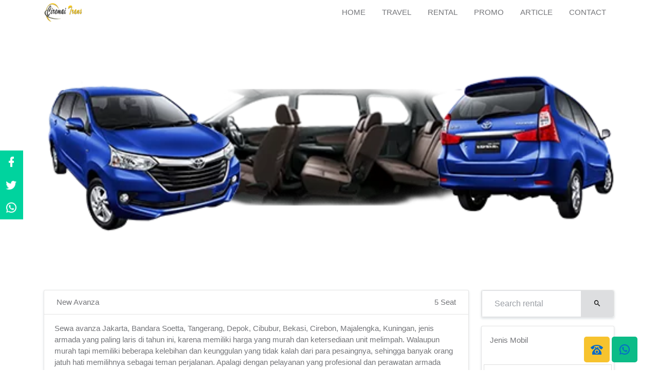

--- FILE ---
content_type: text/html; charset=UTF-8
request_url: https://ciremaitrans.com/rental/new-avanza
body_size: 5191
content:
<!DOCTYPE html> <html lang="en"> <head> <title>New Avanza | Ciremaitrans</title> <meta charset="UTF-8"/> <meta http-equiv="X-UA-Compatible" content="IE=edge"/> <meta name="msapplication-navbutton-color" content="#007bff"/> <meta name="theme-color" content="#007bff"/> <meta name="apple-mobile-web-app-status-bar-style" content="#007bff"/> <meta name="apple-mobile-web-app-capable" content="yes"/> <meta name="viewport" content="user-scalable=no, width=device-width, height=device-height, initial-scale=1, maximum-scale=1"/> <meta name="description" content="New Avanza"/> <link rel="icon" type="image/x-icon" href="https://ciremaitrans.com/uploads/settings/icons/1698770596_f904fa0291d0f8765baa.png"/> <meta name="google-site-verification" content="bawxtTS9KgOhpZwd5kSOArem_uG8mqK6H-3Ongw7mxE" /> <meta name="msvalidate.01" content="452CC0D12BB4E075DE3BA562A1F8D838" /> <meta name="author" content="Ciremaitrans" /> <link href="https://ciremaitrans.com/rental/new-avanza" rel="alternate" media="only screen and (max-width: 640px)" /> <link rel="canonical" href="https://ciremaitrans.com/rental/new-avanza" /> <meta property="twitter:card" content="summary_large_image" /> <meta property="twitter:image" content="https://ciremaitrans.com/uploads/settings/Ciremaitrans.jpg" /> <meta property="og:image" content="https://ciremaitrans.com/uploads/settings/Ciremaitrans.jpg" /><script type="application/ld+json">{"@context":"https:\/\/schema.org","@graph":[{"url":"https:\/\/ciremaitrans.com\/","logo":"https:\/\/ciremaitrans.com\/uploads\/settings\/logo.png","contactPoint":{"telephone":"+6281242484842","contactType":"customer service","@type":"ContactPoint","@context":"https:\/\/schema.org\/"},"@type":"Organization","@context":"https:\/\/schema.org\/"}]}</script><meta name="_token" content="9500dd4c60e6bca77b685213187ec83daf8f97fa" /> <link rel="stylesheet" type="text/css" href="https://ciremaitrans.com/assets/css/styles.min.css" /> <link rel="stylesheet" type="text/css" href="https://ciremaitrans.com/assets/materialdesignicons/css/materialdesignicons.min.css" /> <script type="text/javascript">(function(w,d,u){w.readyQ=[];w.bindReadyQ=[];function p(x,y){if(x=="ready"){w.bindReadyQ.push(y)}else{w.readyQ.push(x)}}var a={ready:p,bind:p};w.$=w.jQuery=function(f){if(f===d||f===u){return a}else{p(f)}}})(window,document)</script> <link rel="stylesheet" type="text/css" href="https://ciremaitrans.com/themes/default/assets/local/css/style.css" /> </head> <body> <header class="navbar-light navbar-sticky"> <nav class="navbar navbar-expand-xl z-index-9"> <div class="container"> <a class="navbar-brand pt-0 pb-0 d-block --xhr" href="https://ciremaitrans.com/"> <img src="https://ciremaitrans.com/uploads/settings/logo.png" alt="Ciremaitrans" class="navbar-brand-item"/> </a> <button class="navbar-toggler ms-auto collapsed" type="button" data-bs-toggle="collapse" data-bs-target="#navbarCollapse" aria-controls="navbarCollapse" aria-expanded="false" aria-label="Toggle navigation"> <span class="navbar-toggler-animation"><span></span><span></span><span></span></span> </button> <div class="navbar-collapse collapse" id="navbarCollapse"> <ul class="navbar-nav navbar-nav-scroll ms-auto"><li class="nav-item"> <a href="https://ciremaitrans.com/home" class="--xhr text-uppercase nav-link" data-segmentation="home" data-bs-auto-close="outside"> <span class="hide-on-collapse"> Home </span> </a> </li> <li class="nav-item"> <a href="https://ciremaitrans.com/travel" class="--xhr text-uppercase nav-link" data-segmentation="travel" data-bs-auto-close="outside"> <span class="hide-on-collapse"> Travel </span> </a> </li> <li class="nav-item active"> <a href="https://ciremaitrans.com/rental" class="--xhr text-uppercase nav-link" data-segmentation="rental" data-bs-auto-close="outside"> <span class="hide-on-collapse"> Rental </span> </a> </li> <li class="nav-item"> <a href="https://ciremaitrans.com/promo" class="--xhr text-uppercase nav-link" data-segmentation="promo" data-bs-auto-close="outside"> <span class="hide-on-collapse"> Promo </span> </a> </li> <li class="nav-item"> <a href="https://ciremaitrans.com/article" class="--xhr text-uppercase nav-link" data-segmentation="article" data-bs-auto-close="outside"> <span class="hide-on-collapse"> Article </span> </a> </li> <li class="nav-item"> <a href="https://ciremaitrans.com/pages/contact" class="--xhr text-uppercase nav-link" data-segmentation="pages_contact" data-bs-auto-close="outside"> <span class="hide-on-collapse"> Contact </span> </a> </li> </ul> </div> </div> </nav> </header> <div id="content-wrapper"> <div id="content-placeholder"> <ul id="floating-share-buttons"> <li> <a href="https://www.facebook.com/sharer/sharer.php?u=https://ciremaitrans.com/rental/new-avanza" class="share-facebook" target="_blank"> <i class="mdi mdi-facebook mdi-2x" aria-hidden="true"> </i> </a> </li> <li> <a href="https://twitter.com/intent/tweet?url=https://ciremaitrans.com/rental/new-avanza" class="share-twitter" target="_blank"> <i class="mdi mdi-twitter mdi-2x" aria-hidden="true"> </i> </a> </li> <li> <a href="whatsapp://send?text=https://ciremaitrans.com/rental/new-avanza" class="share-whatsapps" target="_blank"> <i class="mdi mdi-whatsapp mdi-2x" aria-hidden="true"> </i> </a> </li> </ul> <script type="application/ld+json">{"name":"New Avanza","sku":"3","mpn":"3","description":"Sewa avanza Jakarta, Bandara Soetta, Tangerang, Depok, Cibubur, Bekasi, Cirebon, Majalengka, Kuningan, jenis armada yang paling laris di tahun ini, karena memiliki harga yang murah dan ketersediaan unit melimpah. Walaupun murah tapi memiliki beberapa kelebihan dan keunggulan yang tidak kalah dari para pesaingnya, sehingga banyak orang jatuh hati memilihnya sebagai teman perjalanan. Apalagi dengan pelayanan yang profesional dan perawatan armada yang berkala.Daftar Harga Sewa Avanza Jakarta, Banda...","image":"https:\/\/ciremaitrans.com\/uploads\/rental\/Ciremaitrans_New_Avanza_122622.webp","subjectOf":{"name":"New Avanza","url":"https:\/\/ciremaitrans.com\/rental\/new-avanza","@type":"CreativeWork","@context":"https:\/\/schema.org\/"},"review":[{"author":{"name":"Muhammad Bahruddin","@type":"Person","@context":"https:\/\/schema.org\/"},"reviewRating":{"bestRating":5,"ratingValue":5,"worstRating":1,"@type":"Rating","@context":"https:\/\/schema.org\/"},"@type":"Review","@context":"https:\/\/schema.org\/"},{"author":{"name":"Dhaddi Shoffandhi","@type":"Person","@context":"https:\/\/schema.org\/"},"reviewRating":{"bestRating":5,"ratingValue":4,"worstRating":1,"@type":"Rating","@context":"https:\/\/schema.org\/"},"@type":"Review","@context":"https:\/\/schema.org\/"},{"author":{"name":"Supri Santoso","@type":"Person","@context":"https:\/\/schema.org\/"},"reviewRating":{"bestRating":5,"ratingValue":5,"worstRating":1,"@type":"Rating","@context":"https:\/\/schema.org\/"},"@type":"Review","@context":"https:\/\/schema.org\/"}],"brand":{"name":"Ciremaitrans","@type":"Brand","@context":"https:\/\/schema.org\/"},"offers":{"name":"New Avanza","description":"Sewa avanza Jakarta, Bandara Soetta, Tangerang, Depok, Cibubur, Bekasi, Cirebon, Majalengka, Kuningan, jenis armada yang paling laris di tahun ini, karena memiliki harga yang murah dan ketersediaan unit melimpah. Walaupun murah tapi memiliki beberapa kelebihan dan keunggulan yang tidak kalah dari para pesaingnya, sehingga banyak orang jatuh hati memilihnya sebagai teman perjalanan. Apalagi dengan pelayanan yang profesional dan perawatan armada yang berkala.Daftar Harga Sewa Avanza Jakarta, Banda...","price":"0","priceCurrency":"IDR","availability":"https:\/\/schema.org\/InStock","priceValidUntil":"2026-01-27","availabilityEnds":"2026-01-27","url":"https:\/\/ciremaitrans.com\/rental\/new-avanza","eligibleRegion":{"name":"INDONESIA","@type":"Country","@context":"https:\/\/schema.org\/"},"offeredBy":{"name":"Ciremaitrans","url":"https:\/\/ciremaitrans.com\/","@type":"Organization","@context":"https:\/\/schema.org\/"},"@type":"Offer","@context":"https:\/\/schema.org\/"},"@type":"Product","@context":"https:\/\/schema.org\/"}</script> <style> .custom-image-container { height: 500px; } @media (max-width: 768px) { .custom-image-container { height: 300px; } } @media (max-width: 576px) { .custom-image-container { height: 200px; } } .custom-image-container img { position: absolute; top: 0; left: 0; width: 100%; height: 100%; object-fit: cover; } </style> <div class="container"> <div class="row"> <div class="col-12 mb-2"> <div class="rounded-1 position-relative w-100 d-block overflow-hidden p-0 custom-image-container"> <img src="https://ciremaitrans.com/uploads/rental/Ciremaitrans_New_Avanza_122622.webp" alt="New Avanza"> </div> </div> </div> </div> <section class="py-2"> <div class="container"> <div class="row g-4"> <div class="col-xl-9 col-xxl-8"> <div class="row g-4"> <div class="col-12"> <div class="card border shadow-sm rounded-1 mb-2"> <div class="card-header border-bottom d-flex bd-highlight py-1"> <div class="p-2 flex-grow-1 bd-highlight">New Avanza</div> <div class="p-2 bd-highlight style-1">5 Seat</div> </div> <div class="card-body"> <p>Sewa avanza Jakarta, Bandara Soetta, Tangerang, Depok, Cibubur, Bekasi, Cirebon, Majalengka, Kuningan, jenis armada yang paling laris di tahun ini, karena memiliki harga yang murah dan ketersediaan unit melimpah. Walaupun murah tapi memiliki beberapa kelebihan dan keunggulan yang tidak kalah dari para pesaingnya, sehingga banyak orang jatuh hati memilihnya sebagai teman perjalanan. Apalagi dengan pelayanan yang profesional dan perawatan armada yang berkala.</p> <p>Daftar Harga Sewa Avanza Jakarta, Bandara Soetta, Tangerang, Depok, Cibubur, Bekasi, Cirebon, Majalengka, Kuningan Per Hari</p> <p>Kami mematok harga yang sangat terjangkau dan bisa dibilang termurah dibanding dengan lain. Harga yang kami tawarkan mulai Rp. 300.000 untuk lepas kunci / tanpa supir dan Rp. 400.000 dengan supir.</p> <p>Dengan harga yang sangat murah tersebut anda sudah bisa menggunakannya untuk berwisata kemanapun anda mau. Fasilitas yang kami berikan pun sudah lengkap dengan driver berpengalaman yang handal, ramah, sopan &amp; bertanggung jawab.</p> <p> <b>Keistimewaan Toyota Avanza</b> </p> <p> <br> </p> <ol> <li> <b>Dilengkapi Air Bag<br> </b>Mobil Toyota Avanza generasi terbaru ini sudah tergolong mobil dengan keamanan yang lengkap. Terdapatnya dua Air bag untuk bagian pengemudi &amp; penumpang depan yang secara otomatis akan mengembang saat terjadi benturan.<br>Harga yang sangat murah dan Sudah memiliki stardar kemanan yang canggih, membuat mobil avanza ini menjadi pilihan armada sewa mobil Jakarta, Bandara Soetta, Tangerang, Depok, Cibubur, Bekasi, Cirebon, Majalengka, Kuningan ter-favorit tahun ini.<br> <br> </li> <li> <b>Dashboard Sipmpel<br> </b>Dashboard avanza memang masih memiliki tampilan yang sederhana, tapi generasi terbaru ini sudah dilengkapi Audio yang memiliki fasilitas lengkap, seperti colokan usb flashdisk, aux, dan kaset vcd. Untuk pengoperasiannya pun simpel dan mudah.<br> <br>Tapi untuk tipe yang lebih tinggi, yaitu avaza veloz sudah mengadopsi sistem audio visual dvd dengan sistem layar sentuh dan terdapat tombol pengoperasian di setirnya. Dari perihal tersebut, maka kami sangat merekomendasikan jenis sewa mobil avanza di Jakarta, Bandara Soetta, Tangerang, Depok, Cibubur, Bekasi, Cirebon, Majalengka, Kuningan ini untuk anda.<br> <br> </li> <li> <span> <b>Kabin Luas<br> </b> </span>Satu lagi keistimewaan yang dimiliki armada avanza ini yang perlu anda ketahui, yaitu kabin yang luas dan memiliki kapasitas penumpang hingga 6 sampai dengan 7 penumpang.<br>Bukan hanya kabinnya saja yang luas, dibagian bagasi pun cukup lumayan luas yang sanggup menampung hingga 2 koper dan 2 tas ransel. Dengan begitu mobil ini sangat cocok digunakan berpergian dengan seluruh anggota keluarga kecil anda.<br> <br> </li> <li> <b>AC Double Blower<br> </b>Dengan sudah dibekalinya ac yang memiliki sistem double blower, maka kabin mobil avanza ini akan tepat terjaga kesejukannya walaupun digunakan ketika cuaca panas.<br> <br> </li> <li> <span> <b>Hemat BBM<br> </b> </span>Sudah tidak asing lagi jika berbicara tentang konsumsi BBM untuk mobil avanza. Sudah mulai dari pertama diciptakan, pada generasi pertama bahwa mobil avanza adalah mobil paling irit dikelasnya. Apalagi di generasi terbaru ini yang mengadopsi mesin dengan dual system vvti, maka semakin hemat untuk konsumsi BBM-nya. Untuk berkeliling di Kota Jakarta, Bandara Soetta, Tangerang, Depok, Cibubur, Bekasi, Cirebon, Majalengka, Kuningan.</li> </ol> <p> <br> </p> <p>Keunggulan Good Car Rental Jakarta, Bandara Soetta, Tangerang, Depok, Cibubur, Bekasi, Cirebon, Majalengka, Kuningan Di Ciremaitrans</p> <ul> <li> <span> <b>Lokasi Kantor Strategis &amp; Real Ada<br> </b> </span>Kantor kami terletak sangat strategis, yaitu berada di pusat kota dan merupakan rental mobil terdekat dari stasiun dan ikon Kota Jakarta, Bandara Soetta, Tangerang, Depok, Cibubur, Bekasi, Cirebon, Majalengka, Kuningan<br>Jika anda menggunakan moda transportasi kereta api dan turun di Stasiun Kota Baru Jakarta, Bandara Soetta, Tangerang, Depok, Cibubur, Bekasi, Cirebon, Majalengka, Kuningan, anda tidak perlu khawatir terlambat dijemput, karena tidak sampai 5 menit waktu yang dibutuhkan untuk menuju stasiun dari kantor kami. <br>Melayani Rental Mobil Jakarta, Bandara Soetta, Tangerang, Depok, Cibubur, Bekasi, Cirebon, Majalengka, Kuningan Lepas Kunci<br>Toyota avanza adalah salah satu unit rental mobil lepas kunci Jakarta, Bandara Soetta, Tangerang, Depok, Cibubur, Bekasi, Cirebon, Majalengka, Kuningan yang kami sediakan (Tapi Hanya untuk pemakaian area dalam kota Jakarta, Bandara Soetta, Tangerang, Depok, Cibubur, Bekasi, Cirebon, Majalengka, Kuningan dan batu).<br>Jadi, jika anda ingin&nbsp; mengendarainya sendiri, tinggal sampaikan saja ke customer service kami untuk sewa mobil Jakarta, Bandara Soetta, Tangerang, Depok, Cibubur, Bekasi, Cirebon, Majalengka, Kuningan lepas kunci. tentunya anda harus memenuhi persyaratannya terlebih.&nbsp;</li> <li> <span> <b>Harga Sangat Murah<br> </b> </span>Sudah Kami jelaskan di atas, harga yang kami tawarkan sangatlah murah. Maka sangatlah beruntung bagi anda, jika kami diberi kesempatan untuk melayani perjalan anda.</li> <li> <b>Partner Resmi Tiket.com &amp; Traveloka Car Rental<br> </b>Di layanan tiket.com dan traveloka rental mobil Jakarta, Bandara Soetta, Tangerang, Depok, Cibubur, Bekasi, Cirebon, Majalengka, Kuningan, kamilah salah satu partner yang digandeng oleh mereka sejak tahun 2018 untuk area layanan sewa mobil Batu Jakarta, Bandara Soetta, Tangerang, Depok, Cibubur, Bekasi, Cirebon, Majalengka, Kuningan, sewa mobil Surabaya dan kota kota di Jawa Timur lainnya.&nbsp;</li> </ul> </div> </div> </div> </div> </div> <div class="col-lg-3 col-xxl-4"> <div class="col-12"> <div class="mb-2"> <div class="card border-1 shadow-sm rounded-1 mb-3"> <div class="card-body p-0"> <form action="https://ciremaitrans.com/rental/search" method="POST" class="form-horizontal position-relative --xhr-form"> <div class="input-group input-group-lg position-relative rounded-1 overflow-hidden"> <input type="text" name="q" class="form-control border-1" placeholder="Search rental"/> <button type="submit" class="btn btn-light border-0"> <i class="mdi mdi-magnify"> </i> </button> </div> </form> </div> </div> </div> <div class="mb-2"> <div class="card border-1 shadow-sm rounded-1 mb-3"> <div class="card-header mb-3 text-capitalize">Jenis mobil</div> <div class="card-body p-1"> <li class="list-group-item"> <a href="https://ciremaitrans.com/rental/jenis/mpv" class="--xhr">Mpv</a> </li> <li class="list-group-item"> <a href="https://ciremaitrans.com/rental/jenis/citycar" class="--xhr">City car</a> </li> <li class="list-group-item"> <a href="https://ciremaitrans.com/rental/jenis/minibus" class="--xhr">Mini bus</a> </li> <li class="list-group-item"> <a href="https://ciremaitrans.com/rental/jenis/suv" class="--xhr">Suv</a> </li> <li class="list-group-item"> <a href="https://ciremaitrans.com/rental/jenis/other" class="--xhr">Other</a> </li> </div> </div> </div> </div> </div> </div> </div> </section> </div> </div> <footer class="pt-3 bg-light border-top border-top-1 border-primary"> <div class="container"> <div class="row g-4"> <div class="col-md-6"> <a href="https://ciremaitrans.com/" class="my-3"> <img src="https://ciremaitrans.com/uploads/settings/logo.png" class="h-40px --xhr" alt="Ciremaitrans"/> </a> <p class="my-3">Ciremaitrans Travel merupakan penyedia travel Jakarta, Bandara Soetta, Tangerang, Depok, Cibubur, Bekasi, Cirebon, Majalengka, Kuningan PP dengan layanan jemput ditempat diantar langsung ke alamat tujuan (door to door service). Kami juga melayani reguler, carter dan pengiriman Paket kilat 1 hari sampai. Dengan armada terbaru dikelasnya serta berbag...</p> </div> <div class="col-lg-3"> <h5 class="mb-2 mb-md-4 border-bottom">Link</h5> <ul class="list list-divider list-border"><li class=""><a href="order" class="--xhr" target="_blank"><i class="mdi mdi-raspberrypi"></i> Check Booking </a></li></ul> </div> <div class="col-lg-3"> <h5 class="mb-2 mb-md-4 border-bottom">Contact</h5> <ul class="list-inline mt-2"> <li class="m-0 pl-10 pr-10"><i class="mdi mdi-google-maps mr-5"></i> <a href="https://ciremaitrans.com/pages/contact" class=" --xhr">Jl. Kemiri Gg. Pelita, Pd. Cabe Udik, Kec. Pamulang, Kota Tangerang Selatan, Banten</a> </li> <li class="m-0 pl-10 pr-10"><i class="mdi mdi-phone-classic mr-5"></i> <a class="" href="#">+6281242484842</a> </li> <li class="m-0 pl-10 pr-10"><i class="mdi mdi-whatsapp text-theme-color-2 mr-5"></i> <a class="" href="#">6281242484842</a> </li> <li class="m-0 pl-10 pr-10"><i class="mdi mdi-contact-mail text-theme-color-2 mr-5"></i> <a class="" href="#">hello@ciremaitrans.com</a> </li> </ul> </div> </div> <hr class="mt-4 mb-0"> <div class="py-3"> <div class="container px-0"> <div class="d-lg-flex justify-content-between align-items-center py-0 text-center text-md-left"> <div class="text-body text-primary-hover"> Copyrights ©2025 <a href="https://ciremaitrans.com/" target="_blank" class="text-body">Ciremaitrans</a>. </div> <div class="justify-content-center mt-1 mt-lg-0"> <ul class="nav list-inline justify-content-center mb-0"><li class="list-inline-item"><a href="pages/sk" class="nav-link --xhr" target="_blank"> Syarat & Ketentuan</a></li></ul> </div> </div> </div> </div> </div> </footer> <div class="phone"> <a href="tel:+6281242484842" target="_blank"> <i class="mdi mdi-phone-classic mdi-2x position-absolute top-50 start-50 translate-middle"></i> </a> </div> <div class="whatsapp"> <a href="https://wa.me/6281242484842" target="_blank"> <i class="mdi mdi-whatsapp mdi-2x position-absolute top-50 start-50 translate-middle"></i> </a> </div> <div class="back-top"> <i class="mdi mdi-arrow-up-bold-box-outline position-absolute top-50 start-50 translate-middle"></i> </div> <script type="text/javascript" src="https://ciremaitrans.com/assets/js/scripts.min.js"></script> <script type="text/javascript" src="https://ciremaitrans.com/assets/js/components.min.js"></script> <script type="text/javascript">(function($,d){$.each(readyQ,function(i,f){$(f)});$.each(bindReadyQ,function(i,f){$(d).bind("ready",f)})})(jQuery,document)</script> <script type="text/javascript" src="https://ciremaitrans.com/themes/default/assets/bootstrap/js/bootstrap.bundle.min.js"></script> </body> </html>

--- FILE ---
content_type: text/css
request_url: https://ciremaitrans.com/themes/default/assets/local/css/style.css
body_size: 42962
content:
@charset "UTF-8";
/*!
 * Bootstrap v5.1.3 (https://getbootstrap.com/)
 * Copyright 2011-2021 The Bootstrap Authors
 * Copyright 2011-2021 Twitter, Inc.
 * Licensed under MIT (https://github.com/twbs/bootstrap/blob/main/LICENSE)
 */
:root {
    --bs-blue: #0d6efd;
    --bs-indigo: #6610f2;
    --bs-purple: #6f42c1;
    --bs-pink: #d63384;
    --bs-red: #dc3545;
    --bs-orange: #fd7e14;
    --bs-yellow: #ffc107;
    --bs-green: #198754;
    --bs-teal: #20c997;
    --bs-cyan: #0dcaf0;
    --bs-white: #fff;
    --bs-gray: #6c757d;
    --bs-gray-dark: #343a40;
    --bs-gray-100: #f8f9fa;
    --bs-gray-200: #e9ecef;
    --bs-gray-300: #dee2e6;
    --bs-gray-400: #ced4da;
    --bs-gray-500: #adb5bd;
    --bs-gray-600: #6c757d;
    --bs-gray-700: #495057;
    --bs-gray-800: #343a40;
    --bs-gray-900: #212529;
    --bs-primary: #066ac9;
    --bs-white: #fff;
    --bs-secondary: #9a9ea4;
    --bs-success: #0cbc87;
    --bs-info: #17a2b8;
    --bs-warning: #f7c32e;
    --bs-danger: #d6293e;
    --bs-light: #f5f7f9;
    --bs-dark: #24292d;
    --bs-orange: #fd7e14;
    --bs-purple: #6f42c1;
    --bs-blue: #1d3b53;
    --bs-primary-rgb: 6, 106, 201;
    --bs-white-rgb: 255, 255, 255;
    --bs-secondary-rgb: 154, 158, 164;
    --bs-success-rgb: 12, 188, 135;
    --bs-info-rgb: 23, 162, 184;
    --bs-warning-rgb: 247, 195, 46;
    --bs-danger-rgb: 214, 41, 62;
    --bs-light-rgb: 245, 247, 249;
    --bs-dark-rgb: 36, 41, 45;
    --bs-orange-rgb: 253, 126, 20;
    --bs-purple-rgb: 111, 66, 193;
    --bs-blue-rgb: 29, 59, 83;
    --bs-white-rgb: 255, 255, 255;
    --bs-black-rgb: 0, 0, 0;
    --bs-body-color-rgb: 116, 117, 121;
    --bs-body-bg-rgb: 255, 255, 255;
    --bs-font-sans-serif: system-ui, -apple-system, "Segoe UI", Roboto, "Helvetica Neue", Arial, "Noto Sans", "Liberation Sans", sans-serif, "Apple Color Emoji", "Segoe UI Emoji", "Segoe UI Symbol", "Noto Color Emoji";
    --bs-font-monospace: SFMono-Regular, Menlo, Monaco, Consolas, "Liberation Mono", "Courier New", monospace;
    --bs-gradient: linear-gradient(180deg, rgba(255, 255, 255, 0.15), rgba(255, 255, 255, 0));
    --bs-body-font-family: Roboto, sans-serif;
    --bs-body-font-size: 0.9375rem;
    --bs-body-font-weight: 400;
    --bs-body-line-height: 1.5;
    --bs-body-color: #747579;
    --bs-body-bg: #fff;
}

*,
*::before,
*::after {
    -webkit-box-sizing: border-box;
    box-sizing: border-box;
}

@media (prefers-reduced-motion: no-preference) {
    :root {
        scroll-behavior: smooth;
    }
}

body {
    margin: 0;
    font-family: var(--bs-body-font-family);
    font-size: var(--bs-body-font-size);
    font-weight: var(--bs-body-font-weight);
    line-height: var(--bs-body-line-height);
    color: var(--bs-body-color);
    text-align: var(--bs-body-text-align);
    background-color: var(--bs-body-bg);
    -webkit-text-size-adjust: 100%;
    -webkit-tap-highlight-color: rgba(0, 0, 0, 0);
}

hr {
    margin: 1rem 0;
    color: #9a9ea4;
    background-color: currentColor;
    border: 0;
    opacity: 0.25;
}

hr:not([size]) {
    height: 1px;
}

h6, .h6, h5, .h5, h4, .h4, h3, .h3, h2, .h2, h1, .h1 {
    margin-top: 0;
    margin-bottom: 0.5rem;
    font-family: "Heebo", sans-serif;
    font-weight: 700;
    line-height: 1.25;
    color: #24292d;
}

h1, .h1 {
    font-size: calc(1.40625rem + 1.875vw);
}

@media (min-width: 1200px) {
    h1, .h1 {
        font-size: 2.8125rem;
    }
}

h2, .h2 {
    font-size: calc(1.359375rem + 1.3125vw);
}

@media (min-width: 1200px) {
    h2, .h2 {
        font-size: 2.34375rem;
    }
}

h3, .h3 {
    font-size: calc(1.3125rem + 0.75vw);
}

@media (min-width: 1200px) {
    h3, .h3 {
        font-size: 1.875rem;
    }
}

h4, .h4 {
    font-size: calc(1.2890625rem + 0.46875vw);
}

@media (min-width: 1200px) {
    h4, .h4 {
        font-size: 1.640625rem;
    }
}

h5, .h5 {
    font-size: calc(1.25625rem + 0.075vw);
}

@media (min-width: 1200px) {
    h5, .h5 {
        font-size: 1.3125rem;
    }
}

h6, .h6 {
    font-size: 0.9375rem;
}

p {
    margin-top: 0;
    margin-bottom: 1rem;
}

abbr[title],
abbr[data-bs-original-title] {
    -webkit-text-decoration: underline dotted;
    text-decoration: underline dotted;
    cursor: help;
    -webkit-text-decoration-skip-ink: none;
    text-decoration-skip-ink: none;
}

address {
    margin-bottom: 1rem;
    font-style: normal;
    line-height: inherit;
}

ol,
ul {
    padding-left: 2rem;
}

ol,
ul,
dl {
    margin-top: 0;
    margin-bottom: 1rem;
}

ol ol,
ul ul,
ol ul,
ul ol {
    margin-bottom: 0;
}

dt {
    font-weight: 700;
}

dd {
    margin-bottom: 0.5rem;
    margin-left: 0;
}

blockquote {
    margin: 0 0 1rem;
}

b,
strong {
    font-weight: bolder;
}

small, .small {
    font-size: 0.875em;
}

mark, .mark {
    padding: 0.2em;
    background-color: #fcf8e3;
}

sub,
sup {
    position: relative;
    font-size: 0.75em;
    line-height: 0;
    vertical-align: baseline;
}

sub {
    bottom: -0.25em;
}

sup {
    top: -0.5em;
}

a {
    color: #066ac9;
    text-decoration: none;
}

a:hover {
    color: #0555a1;
}

a:not([href]):not([class]), a:not([href]):not([class]):hover {
    color: inherit;
    text-decoration: none;
}

pre,
code,
kbd,
samp {
    font-family: var(--bs-font-monospace);
    font-size: 1em;
    direction: ltr /* rtl:ignore */;
    unicode-bidi: bidi-override;
}

pre {
    display: block;
    margin-top: 0;
    margin-bottom: 1rem;
    overflow: auto;
    font-size: 0.875em;
}

pre code {
    font-size: inherit;
    color: inherit;
    word-break: normal;
}

code {
    font-size: 0.875em;
    color: #d63384;
    word-wrap: break-word;
}

a > code {
    color: inherit;
}

kbd {
    padding: 0.2rem 0.4rem;
    font-size: 0.875em;
    color: #fff;
    background-color: #212529;
    border-radius: 0.2rem;
}

kbd kbd {
    padding: 0;
    font-size: 1em;
    font-weight: 700;
}

figure {
    margin: 0 0 1rem;
}

img,
svg {
    vertical-align: middle;
}

table {
    caption-side: bottom;
    border-collapse: collapse;
}

caption {
    padding-top: 1rem;
    padding-bottom: 1rem;
    color: #6c757d;
    text-align: left;
}

th {
    text-align: inherit;
    text-align: -webkit-match-parent;
}

thead,
tbody,
tfoot,
tr,
td,
th {
    border-color: inherit;
    border-style: solid;
    border-width: 0;
}

label {
    display: inline-block;
}

button {
    border-radius: 0;
}

button:focus:not(:focus-visible) {
    outline: 0;
}

input,
button,
select,
optgroup,
textarea {
    margin: 0;
    font-family: inherit;
    font-size: inherit;
    line-height: inherit;
}

button,
select {
    text-transform: none;
}

[role=button] {
    cursor: pointer;
}

select {
    word-wrap: normal;
}

select:disabled {
    opacity: 1;
}

[list]::-webkit-calendar-picker-indicator {
    display: none;
}

button,
[type=button],
[type=reset],
[type=submit] {
    -webkit-appearance: button;
}

button:not(:disabled),
[type=button]:not(:disabled),
[type=reset]:not(:disabled),
[type=submit]:not(:disabled) {
    cursor: pointer;
}

::-moz-focus-inner {
    padding: 0;
    border-style: none;
}

textarea {
    resize: vertical;
}

fieldset {
    min-width: 0;
    padding: 0;
    margin: 0;
    border: 0;
}

legend {
    float: left;
    width: 100%;
    padding: 0;
    margin-bottom: 0.5rem;
    font-size: calc(1.275rem + 0.3vw);
    line-height: inherit;
}

@media (min-width: 1200px) {
    legend {
        font-size: 1.5rem;
    }
}

legend + * {
    clear: left;
}

::-webkit-datetime-edit-fields-wrapper,
::-webkit-datetime-edit-text,
::-webkit-datetime-edit-minute,
::-webkit-datetime-edit-hour-field,
::-webkit-datetime-edit-day-field,
::-webkit-datetime-edit-month-field,
::-webkit-datetime-edit-year-field {
    padding: 0;
}

::-webkit-inner-spin-button {
    height: auto;
}

[type=search] {
    outline-offset: -2px;
    -webkit-appearance: textfield;
}

/* rtl:raw:
[type="tel"],
[type="url"],
[type="email"],
[type="number"] {
  direction: ltr;
}
*/
::-webkit-search-decoration {
    -webkit-appearance: none;
}

::-webkit-color-swatch-wrapper {
    padding: 0;
}

::-webkit-file-upload-button {
    font: inherit;
}

::file-selector-button {
    font: inherit;
}

::-webkit-file-upload-button {
    font: inherit;
    -webkit-appearance: button;
}

output {
    display: inline-block;
}

iframe {
    border: 0;
}

summary {
    display: list-item;
    cursor: pointer;
}

progress {
    vertical-align: baseline;
}

[hidden] {
    display: none !important;
}

.lead {
    font-size: 1.171875rem;
    font-weight: 400;
}

.display-1 {
    font-size: calc(1.725rem + 5.7vw);
    font-weight: 700;
    line-height: 1.25;
}

@media (min-width: 1200px) {
    .display-1 {
        font-size: 6rem;
    }
}

.display-2 {
    font-size: calc(1.675rem + 5.1vw);
    font-weight: 700;
    line-height: 1.25;
}

@media (min-width: 1200px) {
    .display-2 {
        font-size: 5.5rem;
    }
}

.display-3 {
    font-size: calc(1.625rem + 4.5vw);
    font-weight: 700;
    line-height: 1.25;
}

@media (min-width: 1200px) {
    .display-3 {
        font-size: 5rem;
    }
}

.display-4 {
    font-size: calc(1.575rem + 3.9vw);
    font-weight: 700;
    line-height: 1.25;
}

@media (min-width: 1200px) {
    .display-4 {
        font-size: 4.5rem;
    }
}

.display-5 {
    font-size: calc(1.525rem + 3.3vw);
    font-weight: 700;
    line-height: 1.25;
}

@media (min-width: 1200px) {
    .display-5 {
        font-size: 4rem;
    }
}

.display-6 {
    font-size: calc(1.475rem + 2.7vw);
    font-weight: 700;
    line-height: 1.25;
}

@media (min-width: 1200px) {
    .display-6 {
        font-size: 3.5rem;
    }
}

.list-unstyled {
    padding-left: 0;
    list-style: none;
}

.list-inline {
    padding-left: 0;
    list-style: none;
}

.list-inline-item {
    display: inline-block;
}

.list-inline-item:not(:last-child) {
    margin-right: 0.5rem;
}

.initialism {
    font-size: 0.875em;
    text-transform: uppercase;
}

.blockquote {
    margin-bottom: 1rem;
    font-size: 1.25rem;
}

.blockquote > :last-child {
    margin-bottom: 0;
}

.blockquote-footer {
    margin-top: -1rem;
    margin-bottom: 1rem;
    font-size: 0.875em;
    color: #6c757d;
}

.blockquote-footer::before {
    content: "— ";
}

.img-fluid {
    max-width: 100%;
    height: auto;
}
.img-thumbnail {
    padding: 0.25rem;
    background-color: #fff;
    border: 1px solid #dee2e6;
    border-radius: 0.25rem;
    max-width: 100%;
    height: auto;
}

.figure {
    display: inline-block;
}

.figure-img {
    margin-bottom: 0.5rem;
    line-height: 1;
}

.figure-caption {
    font-size: 0.875em;
    color: #6c757d;
}

.container,
.container-fluid,
.container-xxl,
.container-xl,
.container-lg,
.container-md,
.container-sm {
    width: 100%;
    padding-right: var(--bs-gutter-x, 0.9375rem);
    padding-left: var(--bs-gutter-x, 0.9375rem);
    margin-right: auto;
    margin-left: auto;
}

@media (min-width: 576px) {
    .container-sm, .container {
        max-width: 96%;
    }
}

@media (min-width: 768px) {
    .container-md, .container-sm, .container {
        max-width: 94%;
    }
}

@media (min-width: 992px) {
    .container-lg, .container-md, .container-sm, .container {
        max-width: 94%;
    }
}

@media (min-width: 1200px) {
    .container-xl, .container-lg, .container-md, .container-sm, .container {
        max-width: 1140px;
    }
}

@media (min-width: 1400px) {
    .container-xxl, .container-xl, .container-lg, .container-md, .container-sm, .container {
        max-width: 1300px;
    }
}

.row {
    --bs-gutter-x: 1.875rem;
    --bs-gutter-y: 0;
    display: -webkit-box;
    display: -ms-flexbox;
    display: flex;
    -ms-flex-wrap: wrap;
    flex-wrap: wrap;
    margin-top: calc(-1 * var(--bs-gutter-y));
    margin-right: calc(-0.5 * var(--bs-gutter-x));
    margin-left: calc(-0.5 * var(--bs-gutter-x));
}

.row > * {
    -ms-flex-negative: 0;
    flex-shrink: 0;
    width: 100%;
    max-width: 100%;
    padding-right: calc(var(--bs-gutter-x) * 0.5);
    padding-left: calc(var(--bs-gutter-x) * 0.5);
    margin-top: var(--bs-gutter-y);
}

.col {
    -webkit-box-flex: 1;
    -ms-flex: 1 0 0%;
    flex: 1 0 0%;
}

.row-cols-auto > * {
    -webkit-box-flex: 0;
    -ms-flex: 0 0 auto;
    flex: 0 0 auto;
    width: auto;
}

.row-cols-1 > * {
    -webkit-box-flex: 0;
    -ms-flex: 0 0 auto;
    flex: 0 0 auto;
    width: 100%;
}

.row-cols-2 > * {
    -webkit-box-flex: 0;
    -ms-flex: 0 0 auto;
    flex: 0 0 auto;
    width: 50%;
}

.row-cols-3 > * {
    -webkit-box-flex: 0;
    -ms-flex: 0 0 auto;
    flex: 0 0 auto;
    width: 33.3333333333%;
}

.row-cols-4 > * {
    -webkit-box-flex: 0;
    -ms-flex: 0 0 auto;
    flex: 0 0 auto;
    width: 25%;
}

.row-cols-5 > * {
    -webkit-box-flex: 0;
    -ms-flex: 0 0 auto;
    flex: 0 0 auto;
    width: 20%;
}

.row-cols-6 > * {
    -webkit-box-flex: 0;
    -ms-flex: 0 0 auto;
    flex: 0 0 auto;
    width: 16.6666666667%;
}

.col-auto {
    -webkit-box-flex: 0;
    -ms-flex: 0 0 auto;
    flex: 0 0 auto;
    width: auto;
}

.col-1 {
    -webkit-box-flex: 0;
    -ms-flex: 0 0 auto;
    flex: 0 0 auto;
    width: 8.33333333%;
}

.col-2 {
    -webkit-box-flex: 0;
    -ms-flex: 0 0 auto;
    flex: 0 0 auto;
    width: 16.66666667%;
}

.col-3 {
    -webkit-box-flex: 0;
    -ms-flex: 0 0 auto;
    flex: 0 0 auto;
    width: 25%;
}

.col-4 {
    -webkit-box-flex: 0;
    -ms-flex: 0 0 auto;
    flex: 0 0 auto;
    width: 33.33333333%;
}

.col-5 {
    -webkit-box-flex: 0;
    -ms-flex: 0 0 auto;
    flex: 0 0 auto;
    width: 41.66666667%;
}

.col-6 {
    -webkit-box-flex: 0;
    -ms-flex: 0 0 auto;
    flex: 0 0 auto;
    width: 50%;
}

.col-7 {
    -webkit-box-flex: 0;
    -ms-flex: 0 0 auto;
    flex: 0 0 auto;
    width: 58.33333333%;
}

.col-8 {
    -webkit-box-flex: 0;
    -ms-flex: 0 0 auto;
    flex: 0 0 auto;
    width: 66.66666667%;
}

.col-9 {
    -webkit-box-flex: 0;
    -ms-flex: 0 0 auto;
    flex: 0 0 auto;
    width: 75%;
}

.col-10 {
    -webkit-box-flex: 0;
    -ms-flex: 0 0 auto;
    flex: 0 0 auto;
    width: 83.33333333%;
}

.col-11 {
    -webkit-box-flex: 0;
    -ms-flex: 0 0 auto;
    flex: 0 0 auto;
    width: 91.66666667%;
}

.col-12 {
    -webkit-box-flex: 0;
    -ms-flex: 0 0 auto;
    flex: 0 0 auto;
    width: 100%;
}

.offset-1 {
    margin-left: 8.33333333%;
}

.offset-2 {
    margin-left: 16.66666667%;
}

.offset-3 {
    margin-left: 25%;
}

.offset-4 {
    margin-left: 33.33333333%;
}

.offset-5 {
    margin-left: 41.66666667%;
}

.offset-6 {
    margin-left: 50%;
}

.offset-7 {
    margin-left: 58.33333333%;
}

.offset-8 {
    margin-left: 66.66666667%;
}

.offset-9 {
    margin-left: 75%;
}

.offset-10 {
    margin-left: 83.33333333%;
}

.offset-11 {
    margin-left: 91.66666667%;
}

.g-0,
.gx-0 {
    --bs-gutter-x: 0;
}

.g-0,
.gy-0 {
    --bs-gutter-y: 0;
}

.g-1,
.gx-1 {
    --bs-gutter-x: 0.25rem;
}

.g-1,
.gy-1 {
    --bs-gutter-y: 0.25rem;
}

.g-2,
.gx-2 {
    --bs-gutter-x: 0.5rem;
}

.g-2,
.gy-2 {
    --bs-gutter-y: 0.5rem;
}

.g-3,
.gx-3 {
    --bs-gutter-x: 1rem;
}

.g-3,
.gy-3 {
    --bs-gutter-y: 1rem;
}

.g-4,
.gx-4 {
    --bs-gutter-x: 1.5rem;
}

.g-4,
.gy-4 {
    --bs-gutter-y: 1.5rem;
}

.g-5,
.gx-5 {
    --bs-gutter-x: 3rem;
}

.g-5,
.gy-5 {
    --bs-gutter-y: 3rem;
}

@media (min-width: 576px) {
    .col-sm {
        -webkit-box-flex: 1;
        -ms-flex: 1 0 0%;
        flex: 1 0 0%;
    }

    .row-cols-sm-auto > * {
        -webkit-box-flex: 0;
        -ms-flex: 0 0 auto;
        flex: 0 0 auto;
        width: auto;
    }

    .row-cols-sm-1 > * {
        -webkit-box-flex: 0;
        -ms-flex: 0 0 auto;
        flex: 0 0 auto;
        width: 100%;
    }

    .row-cols-sm-2 > * {
        -webkit-box-flex: 0;
        -ms-flex: 0 0 auto;
        flex: 0 0 auto;
        width: 50%;
    }

    .row-cols-sm-3 > * {
        -webkit-box-flex: 0;
        -ms-flex: 0 0 auto;
        flex: 0 0 auto;
        width: 33.3333333333%;
    }

    .row-cols-sm-4 > * {
        -webkit-box-flex: 0;
        -ms-flex: 0 0 auto;
        flex: 0 0 auto;
        width: 25%;
    }

    .row-cols-sm-5 > * {
        -webkit-box-flex: 0;
        -ms-flex: 0 0 auto;
        flex: 0 0 auto;
        width: 20%;
    }

    .row-cols-sm-6 > * {
        -webkit-box-flex: 0;
        -ms-flex: 0 0 auto;
        flex: 0 0 auto;
        width: 16.6666666667%;
    }

    .col-sm-auto {
        -webkit-box-flex: 0;
        -ms-flex: 0 0 auto;
        flex: 0 0 auto;
        width: auto;
    }

    .col-sm-1 {
        -webkit-box-flex: 0;
        -ms-flex: 0 0 auto;
        flex: 0 0 auto;
        width: 8.33333333%;
    }

    .col-sm-2 {
        -webkit-box-flex: 0;
        -ms-flex: 0 0 auto;
        flex: 0 0 auto;
        width: 16.66666667%;
    }

    .col-sm-3 {
        -webkit-box-flex: 0;
        -ms-flex: 0 0 auto;
        flex: 0 0 auto;
        width: 25%;
    }

    .col-sm-4 {
        -webkit-box-flex: 0;
        -ms-flex: 0 0 auto;
        flex: 0 0 auto;
        width: 33.33333333%;
    }

    .col-sm-5 {
        -webkit-box-flex: 0;
        -ms-flex: 0 0 auto;
        flex: 0 0 auto;
        width: 41.66666667%;
    }

    .col-sm-6 {
        -webkit-box-flex: 0;
        -ms-flex: 0 0 auto;
        flex: 0 0 auto;
        width: 50%;
    }

    .col-sm-7 {
        -webkit-box-flex: 0;
        -ms-flex: 0 0 auto;
        flex: 0 0 auto;
        width: 58.33333333%;
    }

    .col-sm-8 {
        -webkit-box-flex: 0;
        -ms-flex: 0 0 auto;
        flex: 0 0 auto;
        width: 66.66666667%;
    }

    .col-sm-9 {
        -webkit-box-flex: 0;
        -ms-flex: 0 0 auto;
        flex: 0 0 auto;
        width: 75%;
    }

    .col-sm-10 {
        -webkit-box-flex: 0;
        -ms-flex: 0 0 auto;
        flex: 0 0 auto;
        width: 83.33333333%;
    }

    .col-sm-11 {
        -webkit-box-flex: 0;
        -ms-flex: 0 0 auto;
        flex: 0 0 auto;
        width: 91.66666667%;
    }

    .col-sm-12 {
        -webkit-box-flex: 0;
        -ms-flex: 0 0 auto;
        flex: 0 0 auto;
        width: 100%;
    }

    .offset-sm-0 {
        margin-left: 0;
    }

    .offset-sm-1 {
        margin-left: 8.33333333%;
    }

    .offset-sm-2 {
        margin-left: 16.66666667%;
    }

    .offset-sm-3 {
        margin-left: 25%;
    }

    .offset-sm-4 {
        margin-left: 33.33333333%;
    }

    .offset-sm-5 {
        margin-left: 41.66666667%;
    }

    .offset-sm-6 {
        margin-left: 50%;
    }

    .offset-sm-7 {
        margin-left: 58.33333333%;
    }

    .offset-sm-8 {
        margin-left: 66.66666667%;
    }

    .offset-sm-9 {
        margin-left: 75%;
    }

    .offset-sm-10 {
        margin-left: 83.33333333%;
    }

    .offset-sm-11 {
        margin-left: 91.66666667%;
    }

    .g-sm-0,
    .gx-sm-0 {
        --bs-gutter-x: 0;
    }

    .g-sm-0,
    .gy-sm-0 {
        --bs-gutter-y: 0;
    }

    .g-sm-1,
    .gx-sm-1 {
        --bs-gutter-x: 0.25rem;
    }

    .g-sm-1,
    .gy-sm-1 {
        --bs-gutter-y: 0.25rem;
    }

    .g-sm-2,
    .gx-sm-2 {
        --bs-gutter-x: 0.5rem;
    }

    .g-sm-2,
    .gy-sm-2 {
        --bs-gutter-y: 0.5rem;
    }

    .g-sm-3,
    .gx-sm-3 {
        --bs-gutter-x: 1rem;
    }

    .g-sm-3,
    .gy-sm-3 {
        --bs-gutter-y: 1rem;
    }

    .g-sm-4,
    .gx-sm-4 {
        --bs-gutter-x: 1.5rem;
    }

    .g-sm-4,
    .gy-sm-4 {
        --bs-gutter-y: 1.5rem;
    }

    .g-sm-5,
    .gx-sm-5 {
        --bs-gutter-x: 3rem;
    }

    .g-sm-5,
    .gy-sm-5 {
        --bs-gutter-y: 3rem;
    }
}

@media (min-width: 768px) {
    .col-md {
        -webkit-box-flex: 1;
        -ms-flex: 1 0 0%;
        flex: 1 0 0%;
    }

    .row-cols-md-auto > * {
        -webkit-box-flex: 0;
        -ms-flex: 0 0 auto;
        flex: 0 0 auto;
        width: auto;
    }

    .row-cols-md-1 > * {
        -webkit-box-flex: 0;
        -ms-flex: 0 0 auto;
        flex: 0 0 auto;
        width: 100%;
    }

    .row-cols-md-2 > * {
        -webkit-box-flex: 0;
        -ms-flex: 0 0 auto;
        flex: 0 0 auto;
        width: 50%;
    }

    .row-cols-md-3 > * {
        -webkit-box-flex: 0;
        -ms-flex: 0 0 auto;
        flex: 0 0 auto;
        width: 33.3333333333%;
    }

    .row-cols-md-4 > * {
        -webkit-box-flex: 0;
        -ms-flex: 0 0 auto;
        flex: 0 0 auto;
        width: 25%;
    }

    .row-cols-md-5 > * {
        -webkit-box-flex: 0;
        -ms-flex: 0 0 auto;
        flex: 0 0 auto;
        width: 20%;
    }

    .row-cols-md-6 > * {
        -webkit-box-flex: 0;
        -ms-flex: 0 0 auto;
        flex: 0 0 auto;
        width: 16.6666666667%;
    }

    .col-md-auto {
        -webkit-box-flex: 0;
        -ms-flex: 0 0 auto;
        flex: 0 0 auto;
        width: auto;
    }

    .col-md-1 {
        -webkit-box-flex: 0;
        -ms-flex: 0 0 auto;
        flex: 0 0 auto;
        width: 8.33333333%;
    }

    .col-md-2 {
        -webkit-box-flex: 0;
        -ms-flex: 0 0 auto;
        flex: 0 0 auto;
        width: 16.66666667%;
    }

    .col-md-3 {
        -webkit-box-flex: 0;
        -ms-flex: 0 0 auto;
        flex: 0 0 auto;
        width: 25%;
    }

    .col-md-4 {
        -webkit-box-flex: 0;
        -ms-flex: 0 0 auto;
        flex: 0 0 auto;
        width: 33.33333333%;
    }

    .col-md-5 {
        -webkit-box-flex: 0;
        -ms-flex: 0 0 auto;
        flex: 0 0 auto;
        width: 41.66666667%;
    }

    .col-md-6 {
        -webkit-box-flex: 0;
        -ms-flex: 0 0 auto;
        flex: 0 0 auto;
        width: 50%;
    }

    .col-md-7 {
        -webkit-box-flex: 0;
        -ms-flex: 0 0 auto;
        flex: 0 0 auto;
        width: 58.33333333%;
    }

    .col-md-8 {
        -webkit-box-flex: 0;
        -ms-flex: 0 0 auto;
        flex: 0 0 auto;
        width: 66.66666667%;
    }

    .col-md-9 {
        -webkit-box-flex: 0;
        -ms-flex: 0 0 auto;
        flex: 0 0 auto;
        width: 75%;
    }

    .col-md-10 {
        -webkit-box-flex: 0;
        -ms-flex: 0 0 auto;
        flex: 0 0 auto;
        width: 83.33333333%;
    }

    .col-md-11 {
        -webkit-box-flex: 0;
        -ms-flex: 0 0 auto;
        flex: 0 0 auto;
        width: 91.66666667%;
    }

    .col-md-12 {
        -webkit-box-flex: 0;
        -ms-flex: 0 0 auto;
        flex: 0 0 auto;
        width: 100%;
    }

    .offset-md-0 {
        margin-left: 0;
    }

    .offset-md-1 {
        margin-left: 8.33333333%;
    }

    .offset-md-2 {
        margin-left: 16.66666667%;
    }

    .offset-md-3 {
        margin-left: 25%;
    }

    .offset-md-4 {
        margin-left: 33.33333333%;
    }

    .offset-md-5 {
        margin-left: 41.66666667%;
    }

    .offset-md-6 {
        margin-left: 50%;
    }

    .offset-md-7 {
        margin-left: 58.33333333%;
    }

    .offset-md-8 {
        margin-left: 66.66666667%;
    }

    .offset-md-9 {
        margin-left: 75%;
    }

    .offset-md-10 {
        margin-left: 83.33333333%;
    }

    .offset-md-11 {
        margin-left: 91.66666667%;
    }

    .g-md-0,
    .gx-md-0 {
        --bs-gutter-x: 0;
    }

    .g-md-0,
    .gy-md-0 {
        --bs-gutter-y: 0;
    }

    .g-md-1,
    .gx-md-1 {
        --bs-gutter-x: 0.25rem;
    }

    .g-md-1,
    .gy-md-1 {
        --bs-gutter-y: 0.25rem;
    }

    .g-md-2,
    .gx-md-2 {
        --bs-gutter-x: 0.5rem;
    }

    .g-md-2,
    .gy-md-2 {
        --bs-gutter-y: 0.5rem;
    }

    .g-md-3,
    .gx-md-3 {
        --bs-gutter-x: 1rem;
    }

    .g-md-3,
    .gy-md-3 {
        --bs-gutter-y: 1rem;
    }

    .g-md-4,
    .gx-md-4 {
        --bs-gutter-x: 1.5rem;
    }

    .g-md-4,
    .gy-md-4 {
        --bs-gutter-y: 1.5rem;
    }

    .g-md-5,
    .gx-md-5 {
        --bs-gutter-x: 3rem;
    }

    .g-md-5,
    .gy-md-5 {
        --bs-gutter-y: 3rem;
    }
}

@media (min-width: 992px) {
    .col-lg {
        -webkit-box-flex: 1;
        -ms-flex: 1 0 0%;
        flex: 1 0 0%;
    }

    .row-cols-lg-auto > * {
        -webkit-box-flex: 0;
        -ms-flex: 0 0 auto;
        flex: 0 0 auto;
        width: auto;
    }

    .row-cols-lg-1 > * {
        -webkit-box-flex: 0;
        -ms-flex: 0 0 auto;
        flex: 0 0 auto;
        width: 100%;
    }

    .row-cols-lg-2 > * {
        -webkit-box-flex: 0;
        -ms-flex: 0 0 auto;
        flex: 0 0 auto;
        width: 50%;
    }

    .row-cols-lg-3 > * {
        -webkit-box-flex: 0;
        -ms-flex: 0 0 auto;
        flex: 0 0 auto;
        width: 33.3333333333%;
    }

    .row-cols-lg-4 > * {
        -webkit-box-flex: 0;
        -ms-flex: 0 0 auto;
        flex: 0 0 auto;
        width: 25%;
    }

    .row-cols-lg-5 > * {
        -webkit-box-flex: 0;
        -ms-flex: 0 0 auto;
        flex: 0 0 auto;
        width: 20%;
    }

    .row-cols-lg-6 > * {
        -webkit-box-flex: 0;
        -ms-flex: 0 0 auto;
        flex: 0 0 auto;
        width: 16.6666666667%;
    }

    .col-lg-auto {
        -webkit-box-flex: 0;
        -ms-flex: 0 0 auto;
        flex: 0 0 auto;
        width: auto;
    }

    .col-lg-1 {
        -webkit-box-flex: 0;
        -ms-flex: 0 0 auto;
        flex: 0 0 auto;
        width: 8.33333333%;
    }

    .col-lg-2 {
        -webkit-box-flex: 0;
        -ms-flex: 0 0 auto;
        flex: 0 0 auto;
        width: 16.66666667%;
    }

    .col-lg-3 {
        -webkit-box-flex: 0;
        -ms-flex: 0 0 auto;
        flex: 0 0 auto;
        width: 25%;
    }

    .col-lg-4 {
        -webkit-box-flex: 0;
        -ms-flex: 0 0 auto;
        flex: 0 0 auto;
        width: 33.33333333%;
    }

    .col-lg-5 {
        -webkit-box-flex: 0;
        -ms-flex: 0 0 auto;
        flex: 0 0 auto;
        width: 41.66666667%;
    }

    .col-lg-6 {
        -webkit-box-flex: 0;
        -ms-flex: 0 0 auto;
        flex: 0 0 auto;
        width: 50%;
    }

    .col-lg-7 {
        -webkit-box-flex: 0;
        -ms-flex: 0 0 auto;
        flex: 0 0 auto;
        width: 58.33333333%;
    }

    .col-lg-8 {
        -webkit-box-flex: 0;
        -ms-flex: 0 0 auto;
        flex: 0 0 auto;
        width: 66.66666667%;
    }

    .col-lg-9 {
        -webkit-box-flex: 0;
        -ms-flex: 0 0 auto;
        flex: 0 0 auto;
        width: 75%;
    }

    .col-lg-10 {
        -webkit-box-flex: 0;
        -ms-flex: 0 0 auto;
        flex: 0 0 auto;
        width: 83.33333333%;
    }

    .col-lg-11 {
        -webkit-box-flex: 0;
        -ms-flex: 0 0 auto;
        flex: 0 0 auto;
        width: 91.66666667%;
    }

    .col-lg-12 {
        -webkit-box-flex: 0;
        -ms-flex: 0 0 auto;
        flex: 0 0 auto;
        width: 100%;
    }

    .offset-lg-0 {
        margin-left: 0;
    }

    .offset-lg-1 {
        margin-left: 8.33333333%;
    }

    .offset-lg-2 {
        margin-left: 16.66666667%;
    }

    .offset-lg-3 {
        margin-left: 25%;
    }

    .offset-lg-4 {
        margin-left: 33.33333333%;
    }

    .offset-lg-5 {
        margin-left: 41.66666667%;
    }

    .offset-lg-6 {
        margin-left: 50%;
    }

    .offset-lg-7 {
        margin-left: 58.33333333%;
    }

    .offset-lg-8 {
        margin-left: 66.66666667%;
    }

    .offset-lg-9 {
        margin-left: 75%;
    }

    .offset-lg-10 {
        margin-left: 83.33333333%;
    }

    .offset-lg-11 {
        margin-left: 91.66666667%;
    }

    .g-lg-0,
    .gx-lg-0 {
        --bs-gutter-x: 0;
    }

    .g-lg-0,
    .gy-lg-0 {
        --bs-gutter-y: 0;
    }

    .g-lg-1,
    .gx-lg-1 {
        --bs-gutter-x: 0.25rem;
    }

    .g-lg-1,
    .gy-lg-1 {
        --bs-gutter-y: 0.25rem;
    }

    .g-lg-2,
    .gx-lg-2 {
        --bs-gutter-x: 0.5rem;
    }

    .g-lg-2,
    .gy-lg-2 {
        --bs-gutter-y: 0.5rem;
    }

    .g-lg-3,
    .gx-lg-3 {
        --bs-gutter-x: 1rem;
    }

    .g-lg-3,
    .gy-lg-3 {
        --bs-gutter-y: 1rem;
    }

    .g-lg-4,
    .gx-lg-4 {
        --bs-gutter-x: 1.5rem;
    }

    .g-lg-4,
    .gy-lg-4 {
        --bs-gutter-y: 1.5rem;
    }

    .g-lg-5,
    .gx-lg-5 {
        --bs-gutter-x: 3rem;
    }

    .g-lg-5,
    .gy-lg-5 {
        --bs-gutter-y: 3rem;
    }
}

@media (min-width: 1200px) {
    .col-xl {
        -webkit-box-flex: 1;
        -ms-flex: 1 0 0%;
        flex: 1 0 0%;
    }

    .row-cols-xl-auto > * {
        -webkit-box-flex: 0;
        -ms-flex: 0 0 auto;
        flex: 0 0 auto;
        width: auto;
    }

    .row-cols-xl-1 > * {
        -webkit-box-flex: 0;
        -ms-flex: 0 0 auto;
        flex: 0 0 auto;
        width: 100%;
    }

    .row-cols-xl-2 > * {
        -webkit-box-flex: 0;
        -ms-flex: 0 0 auto;
        flex: 0 0 auto;
        width: 50%;
    }

    .row-cols-xl-3 > * {
        -webkit-box-flex: 0;
        -ms-flex: 0 0 auto;
        flex: 0 0 auto;
        width: 33.3333333333%;
    }

    .row-cols-xl-4 > * {
        -webkit-box-flex: 0;
        -ms-flex: 0 0 auto;
        flex: 0 0 auto;
        width: 25%;
    }

    .row-cols-xl-5 > * {
        -webkit-box-flex: 0;
        -ms-flex: 0 0 auto;
        flex: 0 0 auto;
        width: 20%;
    }

    .row-cols-xl-6 > * {
        -webkit-box-flex: 0;
        -ms-flex: 0 0 auto;
        flex: 0 0 auto;
        width: 16.6666666667%;
    }

    .col-xl-auto {
        -webkit-box-flex: 0;
        -ms-flex: 0 0 auto;
        flex: 0 0 auto;
        width: auto;
    }

    .col-xl-1 {
        -webkit-box-flex: 0;
        -ms-flex: 0 0 auto;
        flex: 0 0 auto;
        width: 8.33333333%;
    }

    .col-xl-2 {
        -webkit-box-flex: 0;
        -ms-flex: 0 0 auto;
        flex: 0 0 auto;
        width: 16.66666667%;
    }

    .col-xl-3 {
        -webkit-box-flex: 0;
        -ms-flex: 0 0 auto;
        flex: 0 0 auto;
        width: 25%;
    }

    .col-xl-4 {
        -webkit-box-flex: 0;
        -ms-flex: 0 0 auto;
        flex: 0 0 auto;
        width: 33.33333333%;
    }

    .col-xl-5 {
        -webkit-box-flex: 0;
        -ms-flex: 0 0 auto;
        flex: 0 0 auto;
        width: 41.66666667%;
    }

    .col-xl-6 {
        -webkit-box-flex: 0;
        -ms-flex: 0 0 auto;
        flex: 0 0 auto;
        width: 50%;
    }

    .col-xl-7 {
        -webkit-box-flex: 0;
        -ms-flex: 0 0 auto;
        flex: 0 0 auto;
        width: 58.33333333%;
    }

    .col-xl-8 {
        -webkit-box-flex: 0;
        -ms-flex: 0 0 auto;
        flex: 0 0 auto;
        width: 66.66666667%;
    }

    .col-xl-9 {
        -webkit-box-flex: 0;
        -ms-flex: 0 0 auto;
        flex: 0 0 auto;
        width: 75%;
    }

    .col-xl-10 {
        -webkit-box-flex: 0;
        -ms-flex: 0 0 auto;
        flex: 0 0 auto;
        width: 83.33333333%;
    }

    .col-xl-11 {
        -webkit-box-flex: 0;
        -ms-flex: 0 0 auto;
        flex: 0 0 auto;
        width: 91.66666667%;
    }

    .col-xl-12 {
        -webkit-box-flex: 0;
        -ms-flex: 0 0 auto;
        flex: 0 0 auto;
        width: 100%;
    }

    .offset-xl-0 {
        margin-left: 0;
    }

    .offset-xl-1 {
        margin-left: 8.33333333%;
    }

    .offset-xl-2 {
        margin-left: 16.66666667%;
    }

    .offset-xl-3 {
        margin-left: 25%;
    }

    .offset-xl-4 {
        margin-left: 33.33333333%;
    }

    .offset-xl-5 {
        margin-left: 41.66666667%;
    }

    .offset-xl-6 {
        margin-left: 50%;
    }

    .offset-xl-7 {
        margin-left: 58.33333333%;
    }

    .offset-xl-8 {
        margin-left: 66.66666667%;
    }

    .offset-xl-9 {
        margin-left: 75%;
    }

    .offset-xl-10 {
        margin-left: 83.33333333%;
    }

    .offset-xl-11 {
        margin-left: 91.66666667%;
    }

    .g-xl-0,
    .gx-xl-0 {
        --bs-gutter-x: 0;
    }

    .g-xl-0,
    .gy-xl-0 {
        --bs-gutter-y: 0;
    }

    .g-xl-1,
    .gx-xl-1 {
        --bs-gutter-x: 0.25rem;
    }

    .g-xl-1,
    .gy-xl-1 {
        --bs-gutter-y: 0.25rem;
    }

    .g-xl-2,
    .gx-xl-2 {
        --bs-gutter-x: 0.5rem;
    }

    .g-xl-2,
    .gy-xl-2 {
        --bs-gutter-y: 0.5rem;
    }

    .g-xl-3,
    .gx-xl-3 {
        --bs-gutter-x: 1rem;
    }

    .g-xl-3,
    .gy-xl-3 {
        --bs-gutter-y: 1rem;
    }

    .g-xl-4,
    .gx-xl-4 {
        --bs-gutter-x: 1.5rem;
    }

    .g-xl-4,
    .gy-xl-4 {
        --bs-gutter-y: 1.5rem;
    }

    .g-xl-5,
    .gx-xl-5 {
        --bs-gutter-x: 3rem;
    }

    .g-xl-5,
    .gy-xl-5 {
        --bs-gutter-y: 3rem;
    }
}

@media (min-width: 1400px) {
    .col-xxl {
        -webkit-box-flex: 1;
        -ms-flex: 1 0 0%;
        flex: 1 0 0%;
    }

    .row-cols-xxl-auto > * {
        -webkit-box-flex: 0;
        -ms-flex: 0 0 auto;
        flex: 0 0 auto;
        width: auto;
    }

    .row-cols-xxl-1 > * {
        -webkit-box-flex: 0;
        -ms-flex: 0 0 auto;
        flex: 0 0 auto;
        width: 100%;
    }

    .row-cols-xxl-2 > * {
        -webkit-box-flex: 0;
        -ms-flex: 0 0 auto;
        flex: 0 0 auto;
        width: 50%;
    }

    .row-cols-xxl-3 > * {
        -webkit-box-flex: 0;
        -ms-flex: 0 0 auto;
        flex: 0 0 auto;
        width: 33.3333333333%;
    }

    .row-cols-xxl-4 > * {
        -webkit-box-flex: 0;
        -ms-flex: 0 0 auto;
        flex: 0 0 auto;
        width: 25%;
    }

    .row-cols-xxl-5 > * {
        -webkit-box-flex: 0;
        -ms-flex: 0 0 auto;
        flex: 0 0 auto;
        width: 20%;
    }

    .row-cols-xxl-6 > * {
        -webkit-box-flex: 0;
        -ms-flex: 0 0 auto;
        flex: 0 0 auto;
        width: 16.6666666667%;
    }

    .col-xxl-auto {
        -webkit-box-flex: 0;
        -ms-flex: 0 0 auto;
        flex: 0 0 auto;
        width: auto;
    }

    .col-xxl-1 {
        -webkit-box-flex: 0;
        -ms-flex: 0 0 auto;
        flex: 0 0 auto;
        width: 8.33333333%;
    }

    .col-xxl-2 {
        -webkit-box-flex: 0;
        -ms-flex: 0 0 auto;
        flex: 0 0 auto;
        width: 16.66666667%;
    }

    .col-xxl-3 {
        -webkit-box-flex: 0;
        -ms-flex: 0 0 auto;
        flex: 0 0 auto;
        width: 25%;
    }

    .col-xxl-4 {
        -webkit-box-flex: 0;
        -ms-flex: 0 0 auto;
        flex: 0 0 auto;
        width: 33.33333333%;
    }

    .col-xxl-5 {
        -webkit-box-flex: 0;
        -ms-flex: 0 0 auto;
        flex: 0 0 auto;
        width: 41.66666667%;
    }

    .col-xxl-6 {
        -webkit-box-flex: 0;
        -ms-flex: 0 0 auto;
        flex: 0 0 auto;
        width: 50%;
    }

    .col-xxl-7 {
        -webkit-box-flex: 0;
        -ms-flex: 0 0 auto;
        flex: 0 0 auto;
        width: 58.33333333%;
    }

    .col-xxl-8 {
        -webkit-box-flex: 0;
        -ms-flex: 0 0 auto;
        flex: 0 0 auto;
        width: 66.66666667%;
    }

    .col-xxl-9 {
        -webkit-box-flex: 0;
        -ms-flex: 0 0 auto;
        flex: 0 0 auto;
        width: 75%;
    }

    .col-xxl-10 {
        -webkit-box-flex: 0;
        -ms-flex: 0 0 auto;
        flex: 0 0 auto;
        width: 83.33333333%;
    }

    .col-xxl-11 {
        -webkit-box-flex: 0;
        -ms-flex: 0 0 auto;
        flex: 0 0 auto;
        width: 91.66666667%;
    }

    .col-xxl-12 {
        -webkit-box-flex: 0;
        -ms-flex: 0 0 auto;
        flex: 0 0 auto;
        width: 100%;
    }

    .offset-xxl-0 {
        margin-left: 0;
    }

    .offset-xxl-1 {
        margin-left: 8.33333333%;
    }

    .offset-xxl-2 {
        margin-left: 16.66666667%;
    }

    .offset-xxl-3 {
        margin-left: 25%;
    }

    .offset-xxl-4 {
        margin-left: 33.33333333%;
    }

    .offset-xxl-5 {
        margin-left: 41.66666667%;
    }

    .offset-xxl-6 {
        margin-left: 50%;
    }

    .offset-xxl-7 {
        margin-left: 58.33333333%;
    }

    .offset-xxl-8 {
        margin-left: 66.66666667%;
    }

    .offset-xxl-9 {
        margin-left: 75%;
    }

    .offset-xxl-10 {
        margin-left: 83.33333333%;
    }

    .offset-xxl-11 {
        margin-left: 91.66666667%;
    }

    .g-xxl-0,
    .gx-xxl-0 {
        --bs-gutter-x: 0;
    }

    .g-xxl-0,
    .gy-xxl-0 {
        --bs-gutter-y: 0;
    }

    .g-xxl-1,
    .gx-xxl-1 {
        --bs-gutter-x: 0.25rem;
    }

    .g-xxl-1,
    .gy-xxl-1 {
        --bs-gutter-y: 0.25rem;
    }

    .g-xxl-2,
    .gx-xxl-2 {
        --bs-gutter-x: 0.5rem;
    }

    .g-xxl-2,
    .gy-xxl-2 {
        --bs-gutter-y: 0.5rem;
    }

    .g-xxl-3,
    .gx-xxl-3 {
        --bs-gutter-x: 1rem;
    }

    .g-xxl-3,
    .gy-xxl-3 {
        --bs-gutter-y: 1rem;
    }

    .g-xxl-4,
    .gx-xxl-4 {
        --bs-gutter-x: 1.5rem;
    }

    .g-xxl-4,
    .gy-xxl-4 {
        --bs-gutter-y: 1.5rem;
    }

    .g-xxl-5,
    .gx-xxl-5 {
        --bs-gutter-x: 3rem;
    }

    .g-xxl-5,
    .gy-xxl-5 {
        --bs-gutter-y: 3rem;
    }
}

.table {
    --bs-table-bg: transparent;
    --bs-table-accent-bg: transparent;
    --bs-table-striped-color: #212529;
    --bs-table-striped-bg: rgba(0, 0, 0, 0.05);
    --bs-table-active-color: #212529;
    --bs-table-active-bg: rgba(0, 0, 0, 0.1);
    --bs-table-hover-color: #212529;
    --bs-table-hover-bg: rgba(36, 41, 45, 0.075);
    width: 100%;
    margin-bottom: 1rem;
    color: #212529;
    vertical-align: top;
    border-color: #dee2e6;
}

.table > :not(caption) > * > * {
    padding: 1rem 0.5rem;
    background-color: var(--bs-table-bg);
    border-bottom-width: 1px;
    -webkit-box-shadow: inset 0 0 0 9999px var(--bs-table-accent-bg);
    box-shadow: inset 0 0 0 9999px var(--bs-table-accent-bg);
}

.table > tbody {
    vertical-align: inherit;
}

.table > thead {
    vertical-align: bottom;
}

.table > :not(:first-child) {
    border-top: 2px solid #9a9ea4;
}

.caption-top {
    caption-side: top;
}

.table-sm > :not(caption) > * > * {
    padding: 0.25rem 0.25rem;
}

.table-bordered > :not(caption) > * {
    border-width: 1px 0;
}

.table-bordered > :not(caption) > * > * {
    border-width: 0 1px;
}

.table-borderless > :not(caption) > * > * {
    border-bottom-width: 0;
}

.table-borderless > :not(:first-child) {
    border-top-width: 0;
}

.table-striped > tbody > tr:nth-of-type(odd) > * {
    --bs-table-accent-bg: var(--bs-table-striped-bg);
    color: var(--bs-table-striped-color);
}

.table-active {
    --bs-table-accent-bg: var(--bs-table-active-bg);
    color: var(--bs-table-active-color);
}

.table-hover > tbody > tr:hover > * {
    --bs-table-accent-bg: var(--bs-table-hover-bg);
    color: var(--bs-table-hover-color);
}

.table-primary {
    --bs-table-bg: #cfe2ff;
    --bs-table-striped-bg: #c5d7f2;
    --bs-table-striped-color: #000;
    --bs-table-active-bg: #bacbe6;
    --bs-table-active-color: #000;
    --bs-table-hover-bg: #bfd1ec;
    --bs-table-hover-color: #000;
    color: #000;
    border-color: #bacbe6;
}

.table-secondary {
    --bs-table-bg: #e2e3e5;
    --bs-table-striped-bg: #d7d8da;
    --bs-table-striped-color: #000;
    --bs-table-active-bg: #cbccce;
    --bs-table-active-color: #000;
    --bs-table-hover-bg: #d1d2d4;
    --bs-table-hover-color: #000;
    color: #000;
    border-color: #cbccce;
}

.table-success {
    --bs-table-bg: #d1e7dd;
    --bs-table-striped-bg: #c7dbd2;
    --bs-table-striped-color: #000;
    --bs-table-active-bg: #bcd0c7;
    --bs-table-active-color: #000;
    --bs-table-hover-bg: #c1d6cc;
    --bs-table-hover-color: #000;
    color: #000;
    border-color: #bcd0c7;
}

.table-info {
    --bs-table-bg: #cff4fc;
    --bs-table-striped-bg: #c5e8ef;
    --bs-table-striped-color: #000;
    --bs-table-active-bg: #badce3;
    --bs-table-active-color: #000;
    --bs-table-hover-bg: #bfe2e9;
    --bs-table-hover-color: #000;
    color: #000;
    border-color: #badce3;
}

.table-warning {
    --bs-table-bg: #fff3cd;
    --bs-table-striped-bg: #f2e7c3;
    --bs-table-striped-color: #000;
    --bs-table-active-bg: #e6dbb9;
    --bs-table-active-color: #000;
    --bs-table-hover-bg: #ece1be;
    --bs-table-hover-color: #000;
    color: #000;
    border-color: #e6dbb9;
}

.table-danger {
    --bs-table-bg: #f8d7da;
    --bs-table-striped-bg: #eccccf;
    --bs-table-striped-color: #000;
    --bs-table-active-bg: #dfc2c4;
    --bs-table-active-color: #000;
    --bs-table-hover-bg: #e5c7ca;
    --bs-table-hover-color: #000;
    color: #000;
    border-color: #dfc2c4;
}

.table-light {
    --bs-table-bg: #f8f9fa;
    --bs-table-striped-bg: #ecedee;
    --bs-table-striped-color: #000;
    --bs-table-active-bg: #dfe0e1;
    --bs-table-active-color: #000;
    --bs-table-hover-bg: #e5e6e7;
    --bs-table-hover-color: #000;
    color: #000;
    border-color: #dfe0e1;
}

.table-dark {
    --bs-table-bg: #212529;
    --bs-table-striped-bg: #2c3034;
    --bs-table-striped-color: #fff;
    --bs-table-active-bg: #373b3e;
    --bs-table-active-color: #fff;
    --bs-table-hover-bg: #323539;
    --bs-table-hover-color: #fff;
    color: #fff;
    border-color: #373b3e;
}

.table-responsive {
    overflow-x: auto;
    -webkit-overflow-scrolling: touch;
}

@media (max-width: 575.98px) {
    .table-responsive-sm {
        overflow-x: auto;
        -webkit-overflow-scrolling: touch;
    }
}

@media (max-width: 767.98px) {
    .table-responsive-md {
        overflow-x: auto;
        -webkit-overflow-scrolling: touch;
    }
}

@media (max-width: 991.98px) {
    .table-responsive-lg {
        overflow-x: auto;
        -webkit-overflow-scrolling: touch;
    }
}

@media (max-width: 1199.98px) {
    .table-responsive-xl {
        overflow-x: auto;
        -webkit-overflow-scrolling: touch;
    }
}

@media (max-width: 1399.98px) {
    .table-responsive-xxl {
        overflow-x: auto;
        -webkit-overflow-scrolling: touch;
    }
}

.form-label {
    margin-bottom: 0.5rem;
}

.col-form-label {
    padding-top: calc(0.5rem + 1px);
    padding-bottom: calc(0.5rem + 1px);
    margin-bottom: 0;
    font-size: inherit;
    line-height: 1.5;
}

.col-form-label-lg {
    padding-top: calc(0.8rem + 1px);
    padding-bottom: calc(0.8rem + 1px);
    font-size: 1rem;
}

.col-form-label-sm {
    padding-top: calc(0.4rem + 1px);
    padding-bottom: calc(0.4rem + 1px);
    font-size: 0.8125rem;
}

.form-text {
    margin-top: 0.25rem;
    font-size: 0.875em;
    color: #6c757d;
}

.form-control {
    display: block;
    width: 100%;
    padding: 0.5rem 1rem;
    font-size: 0.9375rem;
    font-weight: 400;
    line-height: 1.5;
    color: #404448;
    background-color: #fff;
    background-clip: padding-box;
    border: 1px solid #dde0e3;
    -webkit-appearance: none;
    -moz-appearance: none;
    appearance: none;
    border-radius: 0.325rem;
    -webkit-transition: border-color 0.15s ease-in-out, -webkit-box-shadow 0.15s ease-in-out;
    transition: border-color 0.15s ease-in-out, -webkit-box-shadow 0.15s ease-in-out;
    transition: border-color 0.15s ease-in-out, box-shadow 0.15s ease-in-out;
    transition: border-color 0.15s ease-in-out, box-shadow 0.15s ease-in-out, -webkit-box-shadow 0.15s ease-in-out;
}

@media (prefers-reduced-motion: reduce) {
    .form-control {
        -webkit-transition: none;
        transition: none;
    }
}

.form-control[type=file] {
    overflow: hidden;
}

.form-control[type=file]:not(:disabled):not([readonly]) {
    cursor: pointer;
}

.form-control:focus {
    color: #404448;
    background-color: #fff;
    border-color: #066ac9;
    outline: 0;
    -webkit-box-shadow: 0 0 0 0 rgba(6, 106, 201, 0.25);
    box-shadow: 0 0 0 0 rgba(6, 106, 201, 0.25);
}

.form-control::-webkit-date-and-time-value {
    height: 1.5em;
}

.form-control::-webkit-input-placeholder {
    color: #9a9ea4;
    opacity: 1;
}

.form-control::-moz-placeholder {
    color: #9a9ea4;
    opacity: 1;
}

.form-control:-ms-input-placeholder {
    color: #9a9ea4;
    opacity: 1;
}

.form-control::-ms-input-placeholder {
    color: #9a9ea4;
    opacity: 1;
}

.form-control::placeholder {
    color: #9a9ea4;
    opacity: 1;
}

.form-control:disabled, .form-control[readonly] {
    background-color: #eff1f2;
    border-color: #ced4da;
    opacity: 1;
}

.form-control::-webkit-file-upload-button {
    padding: 0.5rem 1rem;
    margin: -0.5rem -1rem;
    -webkit-margin-end: 1rem;
    margin-inline-end: 1rem;
    color: #212529;
    background-color: #e9ecef;
    pointer-events: none;
    border-color: inherit;
    border-style: solid;
    border-width: 0;
    border-inline-end-width: 1px;
    border-radius: 0;
    -webkit-transition: all 0.3s ease-in-out;
    transition: all 0.3s ease-in-out;
}

.form-control::file-selector-button {
    padding: 0.5rem 1rem;
    margin: -0.5rem -1rem;
    -webkit-margin-end: 1rem;
    margin-inline-end: 1rem;
    color: #212529;
    background-color: #e9ecef;
    pointer-events: none;
    border-color: inherit;
    border-style: solid;
    border-width: 0;
    border-inline-end-width: 1px;
    border-radius: 0;
    -webkit-transition: all 0.3s ease-in-out;
    transition: all 0.3s ease-in-out;
}

@media (prefers-reduced-motion: reduce) {
    .form-control::-webkit-file-upload-button {
        -webkit-transition: none;
        transition: none;
    }

    .form-control::file-selector-button {
        -webkit-transition: none;
        transition: none;
    }
}

.form-control:hover:not(:disabled):not([readonly])::-webkit-file-upload-button {
    background-color: #dde0e3;
}

.form-control:hover:not(:disabled):not([readonly])::file-selector-button {
    background-color: #dde0e3;
}

.form-control::-webkit-file-upload-button {
    padding: 0.5rem 1rem;
    margin: -0.5rem -1rem;
    -webkit-margin-end: 1rem;
    margin-inline-end: 1rem;
    color: #212529;
    background-color: #e9ecef;
    pointer-events: none;
    border-color: inherit;
    border-style: solid;
    border-width: 0;
    border-inline-end-width: 1px;
    border-radius: 0;
    -webkit-transition: all 0.3s ease-in-out;
    transition: all 0.3s ease-in-out;
}

@media (prefers-reduced-motion: reduce) {
    .form-control::-webkit-file-upload-button {
        -webkit-transition: none;
        transition: none;
    }
}

.form-control:hover:not(:disabled):not([readonly])::-webkit-file-upload-button {
    background-color: #dde0e3;
}

.form-control-plaintext {
    display: block;
    width: 100%;
    padding: 0.5rem 0;
    margin-bottom: 0;
    line-height: 1.5;
    color: #212529;
    background-color: transparent;
    border: solid transparent;
    border-width: 1px 0;
}

.form-control-plaintext.form-control-sm, .form-control-plaintext.form-control-lg {
    padding-right: 0;
    padding-left: 0;
}

.form-control-sm {
    min-height: calc(1.25em + 0.8rem + 2px);
    padding: 0.4rem 0.8rem;
    font-size: 0.8125rem;
    border-radius: 0.2rem;
}

.form-control-sm::-webkit-file-upload-button {
    padding: 0.4rem 0.8rem;
    margin: -0.4rem -0.8rem;
    -webkit-margin-end: 0.8rem;
    margin-inline-end: 0.8rem;
}

.form-control-sm::file-selector-button {
    padding: 0.4rem 0.8rem;
    margin: -0.4rem -0.8rem;
    -webkit-margin-end: 0.8rem;
    margin-inline-end: 0.8rem;
}

.form-control-sm::-webkit-file-upload-button {
    padding: 0.4rem 0.8rem;
    margin: -0.4rem -0.8rem;
    -webkit-margin-end: 0.8rem;
    margin-inline-end: 0.8rem;
}

.form-control-lg {
    min-height: calc(1.25em + 1.6rem + 2px);
    padding: 0.8rem 1.5rem;
    font-size: 1rem;
    border-radius: 0.2rem;
}

.form-control-lg::-webkit-file-upload-button {
    padding: 0.8rem 1.5rem;
    margin: -0.8rem -1.5rem;
    -webkit-margin-end: 1.5rem;
    margin-inline-end: 1.5rem;
}

.form-control-lg::file-selector-button {
    padding: 0.8rem 1.5rem;
    margin: -0.8rem -1.5rem;
    -webkit-margin-end: 1.5rem;
    margin-inline-end: 1.5rem;
}

.form-control-lg::-webkit-file-upload-button {
    padding: 0.8rem 1.5rem;
    margin: -0.8rem -1.5rem;
    -webkit-margin-end: 1.5rem;
    margin-inline-end: 1.5rem;
}

textarea.form-control {
    min-height: calc(1.5em + 1rem + 2px);
}

textarea.form-control-sm {
    min-height: calc(1.25em + 0.8rem + 2px);
}

textarea.form-control-lg {
    min-height: calc(1.25em + 1.6rem + 2px);
}

.form-control-color {
    width: 3rem;
    height: auto;
    padding: 0.5rem;
}

.form-control-color:not(:disabled):not([readonly]) {
    cursor: pointer;
}

.form-control-color::-moz-color-swatch {
    height: 1.5em;
    border-radius: 0.325rem;
}

.form-control-color::-webkit-color-swatch {
    height: 1.5em;
    border-radius: 0.325rem;
}

.form-select {
    display: block;
    width: 100%;
    padding: 0.5rem 2.25rem 0.5rem 1rem;
    -moz-padding-start: calc(1rem - 3px);
    font-size: 0.9375rem;
    font-weight: 400;
    line-height: 1.5;
    color: #404448;
    background-color: #fff;
    background-image: url("data:image/svg+xml,%3csvg xmlns='http://www.w3.org/2000/svg' viewBox='0 0 16 16'%3e%3cpath fill='none' stroke='%23747579' stroke-linecap='round' stroke-linejoin='round' stroke-width='2' d='M2 5l6 6 6-6'/%3e%3c/svg%3e");
    background-repeat: no-repeat;
    background-position: right 0.75rem center;
    background-size: 16px 12px;
    border: 1px solid #ced4da;
    border-radius: 0.325rem;
    -webkit-transition: border-color 0.15s ease-in-out, -webkit-box-shadow 0.15s ease-in-out;
    transition: border-color 0.15s ease-in-out, -webkit-box-shadow 0.15s ease-in-out;
    transition: border-color 0.15s ease-in-out, box-shadow 0.15s ease-in-out;
    transition: border-color 0.15s ease-in-out, box-shadow 0.15s ease-in-out, -webkit-box-shadow 0.15s ease-in-out;
    -webkit-appearance: none;
    -moz-appearance: none;
    appearance: none;
}

@media (prefers-reduced-motion: reduce) {
    .form-select {
        -webkit-transition: none;
        transition: none;
    }
}

.form-select:focus {
    border-color: #066ac9;
    outline: 0;
    -webkit-box-shadow: 0 0 0 0 rgba(6, 106, 201, 0.25);
    box-shadow: 0 0 0 0 rgba(6, 106, 201, 0.25);
}

.form-select[multiple], .form-select[size]:not([size="1"]) {
    padding-right: 1rem;
    background-image: none;
}

.form-select:disabled {
    background-color: #e9ecef;
    border-color: #ced4da;
}

.form-select:-moz-focusring {
    color: transparent;
    text-shadow: 0 0 0 #404448;
}

.form-select-sm {
    padding-top: 0.25rem;
    padding-bottom: 0.25rem;
    padding-left: 0.5rem;
    font-size: 0.875rem;
    border-radius: 0.2rem;
}

.form-select-lg {
    padding-top: 0.5rem;
    padding-bottom: 0.5rem;
    padding-left: 1rem;
    font-size: 1.25rem;
    border-radius: 0.3rem;
}

.form-check {
    display: block;
    min-height: 1.5rem;
    padding-left: 1.5em;
    margin-bottom: 0.125rem;
}

.form-check .form-check-input {
    float: left;
    margin-left: -1.5em;
}

.form-check-input {
    width: 1em;
    height: 1em;
    margin-top: 0.25em;
    vertical-align: top;
    background-color: #fff;
    background-repeat: no-repeat;
    background-position: center;
    background-size: contain;
    border: 1px solid rgba(0, 0, 0, 0.25);
    -webkit-appearance: none;
    -moz-appearance: none;
    appearance: none;
    -webkit-print-color-adjust: exact;
    color-adjust: exact;
}

.form-check-input[type=checkbox] {
    border-radius: 0.25em;
}

.form-check-input[type=radio] {
    border-radius: 50%;
}

.form-check-input:active {
    -webkit-filter: brightness(90%);
    filter: brightness(90%);
}

.form-check-input:focus {
    border-color: #066ac9;
    outline: 0;
    -webkit-box-shadow: 0 0 0 0 rgba(6, 106, 201, 0.25);
    box-shadow: 0 0 0 0 rgba(6, 106, 201, 0.25);
}

.form-check-input:checked {
    background-color: #066ac9;
    border-color: #066ac9;
}

.form-check-input:checked[type=checkbox] {
    background-image: url("data:image/svg+xml,%3csvg xmlns='http://www.w3.org/2000/svg' viewBox='0 0 20 20'%3e%3cpath fill='none' stroke='%23fff' stroke-linecap='round' stroke-linejoin='round' stroke-width='3' d='M6 10l3 3l6-6'/%3e%3c/svg%3e");
}

.form-check-input:checked[type=radio] {
    background-image: url("data:image/svg+xml,%3csvg xmlns='http://www.w3.org/2000/svg' viewBox='-4 -4 8 8'%3e%3ccircle r='2' fill='%23fff'/%3e%3c/svg%3e");
}

.form-check-input[type=checkbox]:indeterminate {
    background-color: #066ac9;
    border-color: #066ac9;
    background-image: url("data:image/svg+xml,%3csvg xmlns='http://www.w3.org/2000/svg' viewBox='0 0 20 20'%3e%3cpath fill='none' stroke='%23fff' stroke-linecap='round' stroke-linejoin='round' stroke-width='3' d='M6 10h8'/%3e%3c/svg%3e");
}

.form-check-input:disabled {
    pointer-events: none;
    -webkit-filter: none;
    filter: none;
    opacity: 0.5;
}

.form-check-input[disabled] ~ .form-check-label, .form-check-input:disabled ~ .form-check-label {
    opacity: 0.5;
}

.form-switch {
    padding-left: 2.5em;
}

.form-switch .form-check-input {
    width: 2em;
    margin-left: -2.5em;
    background-image: url("data:image/svg+xml,%3csvg xmlns='http://www.w3.org/2000/svg' viewBox='-4 -4 8 8'%3e%3ccircle r='3' fill='rgba%280, 0, 0, 0.25%29'/%3e%3c/svg%3e");
    background-position: left center;
    border-radius: 2em;
    -webkit-transition: background-position 0.15s ease-in-out;
    transition: background-position 0.15s ease-in-out;
}

@media (prefers-reduced-motion: reduce) {
    .form-switch .form-check-input {
        -webkit-transition: none;
        transition: none;
    }
}

.form-switch .form-check-input:focus {
    background-image: url("data:image/svg+xml,%3csvg xmlns='http://www.w3.org/2000/svg' viewBox='-4 -4 8 8'%3e%3ccircle r='3' fill='%23066ac9'/%3e%3c/svg%3e");
}

.form-switch .form-check-input:checked {
    background-position: right center;
    background-image: url("data:image/svg+xml,%3csvg xmlns='http://www.w3.org/2000/svg' viewBox='-4 -4 8 8'%3e%3ccircle r='3' fill='%23fff'/%3e%3c/svg%3e");
}

.form-check-inline {
    display: inline-block;
    margin-right: 1rem;
}

.btn-check {
    position: absolute;
    clip: rect(0, 0, 0, 0);
    pointer-events: none;
}

.btn-check[disabled] + .btn, .btn-check:disabled + .btn {
    pointer-events: none;
    -webkit-filter: none;
    filter: none;
    opacity: 0.65;
}

.form-range {
    width: 100%;
    height: 1.5rem;
    padding: 0;
    background-color: transparent;
    -webkit-appearance: none;
    -moz-appearance: none;
    appearance: none;
}

.form-range:focus {
    outline: 0;
}

.form-range:focus::-webkit-slider-thumb {
    -webkit-box-shadow: 0 0 0 1px #fff, 0 0 0 0 rgba(6, 106, 201, 0.25);
    box-shadow: 0 0 0 1px #fff, 0 0 0 0 rgba(6, 106, 201, 0.25);
}

.form-range:focus::-moz-range-thumb {
    box-shadow: 0 0 0 1px #fff, 0 0 0 0 rgba(6, 106, 201, 0.25);
}

.form-range::-moz-focus-outer {
    border: 0;
}

.form-range::-webkit-slider-thumb {
    width: 1rem;
    height: 1rem;
    margin-top: -0.25rem;
    background-color: #066ac9;
    border: 0;
    border-radius: 1rem;
    -webkit-transition: background-color 0.15s ease-in-out, border-color 0.15s ease-in-out, -webkit-box-shadow 0.15s ease-in-out;
    transition: background-color 0.15s ease-in-out, border-color 0.15s ease-in-out, -webkit-box-shadow 0.15s ease-in-out;
    transition: background-color 0.15s ease-in-out, border-color 0.15s ease-in-out, box-shadow 0.15s ease-in-out;
    transition: background-color 0.15s ease-in-out, border-color 0.15s ease-in-out, box-shadow 0.15s ease-in-out, -webkit-box-shadow 0.15s ease-in-out;
    -webkit-appearance: none;
    appearance: none;
}

@media (prefers-reduced-motion: reduce) {
    .form-range::-webkit-slider-thumb {
        -webkit-transition: none;
        transition: none;
    }
}

.form-range::-webkit-slider-thumb:active {
    background-color: #b4d2ef;
}

.form-range::-webkit-slider-runnable-track {
    width: 100%;
    height: 0.5rem;
    color: transparent;
    cursor: pointer;
    background-color: #dee2e6;
    border-color: transparent;
    border-radius: 1rem;
}

.form-range::-moz-range-thumb {
    width: 1rem;
    height: 1rem;
    background-color: #066ac9;
    border: 0;
    border-radius: 1rem;
    -moz-transition: background-color 0.15s ease-in-out, border-color 0.15s ease-in-out, box-shadow 0.15s ease-in-out;
    transition: background-color 0.15s ease-in-out, border-color 0.15s ease-in-out, box-shadow 0.15s ease-in-out;
    -moz-appearance: none;
    appearance: none;
}

@media (prefers-reduced-motion: reduce) {
    .form-range::-moz-range-thumb {
        -moz-transition: none;
        transition: none;
    }
}

.form-range::-moz-range-thumb:active {
    background-color: #b4d2ef;
}

.form-range::-moz-range-track {
    width: 100%;
    height: 0.5rem;
    color: transparent;
    cursor: pointer;
    background-color: #dee2e6;
    border-color: transparent;
    border-radius: 1rem;
}

.form-range:disabled {
    pointer-events: none;
}

.form-range:disabled::-webkit-slider-thumb {
    background-color: #9a9ea4;
}

.form-range:disabled::-moz-range-thumb {
    background-color: #9a9ea4;
}

.form-floating {
    position: relative;
}

.form-floating > .form-control,
.form-floating > .form-select {
    height: calc(3.5rem + 2px);
    line-height: 1.25;
}

.form-floating > label {
    position: absolute;
    top: 0;
    left: 0;
    height: 100%;
    padding: 1rem 0.75rem;
    pointer-events: none;
    border: 1px solid transparent;
    -webkit-transform-origin: 0 0;
    transform-origin: 0 0;
    -webkit-transition: opacity 0.1s ease-in-out, -webkit-transform 0.1s ease-in-out;
    transition: opacity 0.1s ease-in-out, -webkit-transform 0.1s ease-in-out;
    transition: opacity 0.1s ease-in-out, transform 0.1s ease-in-out;
    transition: opacity 0.1s ease-in-out, transform 0.1s ease-in-out, -webkit-transform 0.1s ease-in-out;
}

@media (prefers-reduced-motion: reduce) {
    .form-floating > label {
        -webkit-transition: none;
        transition: none;
    }
}

.form-floating > .form-control {
    padding: 1rem 0.75rem;
}

.form-floating > .form-control::-webkit-input-placeholder {
    color: transparent;
}

.form-floating > .form-control::-moz-placeholder {
    color: transparent;
}

.form-floating > .form-control:-ms-input-placeholder {
    color: transparent;
}

.form-floating > .form-control::-ms-input-placeholder {
    color: transparent;
}

.form-floating > .form-control::placeholder {
    color: transparent;
}

.form-floating > .form-control:not(:-moz-placeholder-shown) {
    padding-top: 1.625rem;
    padding-bottom: 0.625rem;
}

.form-floating > .form-control:not(:-ms-input-placeholder) {
    padding-top: 1.625rem;
    padding-bottom: 0.625rem;
}

.form-floating > .form-control:focus, .form-floating > .form-control:not(:placeholder-shown) {
    padding-top: 1.625rem;
    padding-bottom: 0.625rem;
}

.form-floating > .form-control:-webkit-autofill {
    padding-top: 1.625rem;
    padding-bottom: 0.625rem;
}

.form-floating > .form-select {
    padding-top: 1.625rem;
    padding-bottom: 0.625rem;
}

.form-floating > .form-control:not(:-moz-placeholder-shown) ~ label {
    opacity: 0.65;
    transform: scale(0.85) translateY(-0.5rem) translateX(0.15rem);
}

.form-floating > .form-control:not(:-ms-input-placeholder) ~ label {
    opacity: 0.65;
    transform: scale(0.85) translateY(-0.5rem) translateX(0.15rem);
}

.form-floating > .form-control:focus ~ label,
.form-floating > .form-control:not(:placeholder-shown) ~ label,
.form-floating > .form-select ~ label {
    opacity: 0.65;
    -webkit-transform: scale(0.85) translateY(-0.5rem) translateX(0.15rem);
    transform: scale(0.85) translateY(-0.5rem) translateX(0.15rem);
}

.form-floating > .form-control:-webkit-autofill ~ label {
    opacity: 0.65;
    -webkit-transform: scale(0.85) translateY(-0.5rem) translateX(0.15rem);
    transform: scale(0.85) translateY(-0.5rem) translateX(0.15rem);
}

.input-group {
    position: relative;
    display: -webkit-box;
    display: -ms-flexbox;
    display: flex;
    -ms-flex-wrap: wrap;
    flex-wrap: wrap;
    -webkit-box-align: stretch;
    -ms-flex-align: stretch;
    align-items: stretch;
    width: 100%;
}

.input-group > .form-control,
.input-group > .form-select {
    position: relative;
    -webkit-box-flex: 1;
    -ms-flex: 1 1 auto;
    flex: 1 1 auto;
    width: 1%;
    min-width: 0;
}

.input-group > .form-control:focus,
.input-group > .form-select:focus {
    z-index: 3;
}

.input-group .btn {
    position: relative;
    z-index: 2;
}

.input-group .btn:focus {
    z-index: 3;
}

.input-group-text {
    display: -webkit-box;
    display: -ms-flexbox;
    display: flex;
    -webkit-box-align: center;
    -ms-flex-align: center;
    align-items: center;
    padding: 0.375rem 0.75rem;
    font-size: 0.9375rem;
    font-weight: 400;
    line-height: 1.5;
    color: #212529;
    text-align: center;
    white-space: nowrap;
    background-color: #e9ecef;
    border: 1px solid #ced4da;
    border-radius: 0.325rem;
}

.input-group-lg > .form-control,
.input-group-lg > .form-select,
.input-group-lg > .input-group-text,
.input-group-lg > .btn {
    padding: 0.8rem 1.5rem;
    font-size: 1rem;
    border-radius: 0.2rem;
}

.input-group-sm > .form-control,
.input-group-sm > .form-select,
.input-group-sm > .input-group-text,
.input-group-sm > .btn {
    padding: 0.4rem 0.8rem;
    font-size: 0.8125rem;
    border-radius: 0.2rem;
}

.input-group-lg > .form-select,
.input-group-sm > .form-select {
    padding-right: 3.25rem;
}

.input-group:not(.has-validation) > :not(:last-child):not(.dropdown-toggle):not(.dropdown-menu),
.input-group:not(.has-validation) > .dropdown-toggle:nth-last-child(n+3) {
    border-top-right-radius: 0;
    border-bottom-right-radius: 0;
}

.input-group.has-validation > :nth-last-child(n+3):not(.dropdown-toggle):not(.dropdown-menu),
.input-group.has-validation > .dropdown-toggle:nth-last-child(n+4) {
    border-top-right-radius: 0;
    border-bottom-right-radius: 0;
}

.input-group > :not(:first-child):not(.dropdown-menu):not(.valid-tooltip):not(.valid-feedback):not(.invalid-tooltip):not(.invalid-feedback) {
    margin-left: -1px;
    border-top-left-radius: 0;
    border-bottom-left-radius: 0;
}

.valid-feedback {
    display: none;
    width: 100%;
    margin-top: 0.25rem;
    font-size: 0.875em;
    color: #198754;
}

.valid-tooltip {
    position: absolute;
    top: 100%;
    z-index: 5;
    display: none;
    max-width: 100%;
    padding: 0.25rem 0.5rem;
    margin-top: 0.1rem;
    font-size: 0.875rem;
    color: #fff;
    background-color: rgba(25, 135, 84, 0.9);
    border-radius: 0.25rem;
}

.was-validated :valid ~ .valid-feedback,
.was-validated :valid ~ .valid-tooltip,
.is-valid ~ .valid-feedback,
.is-valid ~ .valid-tooltip {
    display: block;
}

.was-validated .form-control:valid, .form-control.is-valid {
    border-color: #198754;
    padding-right: calc(1.5em + 0.75rem);
    background-image: url("data:image/svg+xml,%3csvg xmlns='http://www.w3.org/2000/svg' viewBox='0 0 8 8'%3e%3cpath fill='%23198754' d='M2.3 6.73L.6 4.53c-.4-1.04.46-1.4 1.1-.8l1.1 1.4 3.4-3.8c.6-.63 1.6-.27 1.2.7l-4 4.6c-.43.5-.8.4-1.1.1z'/%3e%3c/svg%3e");
    background-repeat: no-repeat;
    background-position: right calc(0.375em + 0.1875rem) center;
    background-size: calc(0.75em + 0.375rem) calc(0.75em + 0.375rem);
}

.was-validated .form-control:valid:focus, .form-control.is-valid:focus {
    border-color: #198754;
    -webkit-box-shadow: 0 0 0 1px rgba(25, 135, 84, 0.25);
    box-shadow: 0 0 0 1px rgba(25, 135, 84, 0.25);
}

.was-validated textarea.form-control:valid, textarea.form-control.is-valid {
    padding-right: calc(1.5em + 0.75rem);
    background-position: top calc(0.375em + 0.1875rem) right calc(0.375em + 0.1875rem);
}

.was-validated .form-select:valid, .form-select.is-valid {
    border-color: #198754;
}

.was-validated .form-select:valid:not([multiple]):not([size]), .was-validated .form-select:valid:not([multiple])[size="1"], .form-select.is-valid:not([multiple]):not([size]), .form-select.is-valid:not([multiple])[size="1"] {
    padding-right: 4.125rem;
    background-image: url("data:image/svg+xml,%3csvg xmlns='http://www.w3.org/2000/svg' viewBox='0 0 16 16'%3e%3cpath fill='none' stroke='%23747579' stroke-linecap='round' stroke-linejoin='round' stroke-width='2' d='M2 5l6 6 6-6'/%3e%3c/svg%3e"), url("data:image/svg+xml,%3csvg xmlns='http://www.w3.org/2000/svg' viewBox='0 0 8 8'%3e%3cpath fill='%23198754' d='M2.3 6.73L.6 4.53c-.4-1.04.46-1.4 1.1-.8l1.1 1.4 3.4-3.8c.6-.63 1.6-.27 1.2.7l-4 4.6c-.43.5-.8.4-1.1.1z'/%3e%3c/svg%3e");
    background-position: right 0.75rem center, center right 2.25rem;
    background-size: 16px 12px, calc(0.75em + 0.375rem) calc(0.75em + 0.375rem);
}

.was-validated .form-select:valid:focus, .form-select.is-valid:focus {
    border-color: #198754;
    -webkit-box-shadow: 0 0 0 1px rgba(25, 135, 84, 0.25);
    box-shadow: 0 0 0 1px rgba(25, 135, 84, 0.25);
}

.was-validated .form-check-input:valid, .form-check-input.is-valid {
    border-color: #198754;
}

.was-validated .form-check-input:valid:checked, .form-check-input.is-valid:checked {
    background-color: #198754;
}

.was-validated .form-check-input:valid:focus, .form-check-input.is-valid:focus {
    -webkit-box-shadow: 0 0 0 1px rgba(25, 135, 84, 0.25);
    box-shadow: 0 0 0 1px rgba(25, 135, 84, 0.25);
}

.was-validated .form-check-input:valid ~ .form-check-label, .form-check-input.is-valid ~ .form-check-label {
    color: #198754;
}

.form-check-inline .form-check-input ~ .valid-feedback {
    margin-left: 0.5em;
}

.was-validated .input-group .form-control:valid, .input-group .form-control.is-valid,
.was-validated .input-group .form-select:valid,
.input-group .form-select.is-valid {
    z-index: 1;
}

.was-validated .input-group .form-control:valid:focus, .input-group .form-control.is-valid:focus,
.was-validated .input-group .form-select:valid:focus,
.input-group .form-select.is-valid:focus {
    z-index: 3;
}

.invalid-feedback {
    display: none;
    width: 100%;
    margin-top: 0.25rem;
    font-size: 0.875em;
    color: #dc3545;
}

.invalid-tooltip {
    position: absolute;
    top: 100%;
    z-index: 5;
    display: none;
    max-width: 100%;
    padding: 0.25rem 0.5rem;
    margin-top: 0.1rem;
    font-size: 0.875rem;
    color: #fff;
    background-color: rgba(220, 53, 69, 0.9);
    border-radius: 0.25rem;
}

.was-validated :invalid ~ .invalid-feedback,
.was-validated :invalid ~ .invalid-tooltip,
.is-invalid ~ .invalid-feedback,
.is-invalid ~ .invalid-tooltip {
    display: block;
}

.was-validated .form-control:invalid, .form-control.is-invalid {
    border-color: #dc3545;
    padding-right: calc(1.5em + 0.75rem);
    background-image: url("data:image/svg+xml,%3csvg xmlns='http://www.w3.org/2000/svg' viewBox='0 0 12 12' width='12' height='12' fill='none' stroke='%23dc3545'%3e%3ccircle cx='6' cy='6' r='4.5'/%3e%3cpath stroke-linejoin='round' d='M5.8 3.6h.4L6 6.5z'/%3e%3ccircle cx='6' cy='8.2' r='.6' fill='%23dc3545' stroke='none'/%3e%3c/svg%3e");
    background-repeat: no-repeat;
    background-position: right calc(0.375em + 0.1875rem) center;
    background-size: calc(0.75em + 0.375rem) calc(0.75em + 0.375rem);
}

.was-validated .form-control:invalid:focus, .form-control.is-invalid:focus {
    border-color: #dc3545;
    -webkit-box-shadow: 0 0 0 1px rgba(220, 53, 69, 0.25);
    box-shadow: 0 0 0 1px rgba(220, 53, 69, 0.25);
}

.was-validated textarea.form-control:invalid, textarea.form-control.is-invalid {
    padding-right: calc(1.5em + 0.75rem);
    background-position: top calc(0.375em + 0.1875rem) right calc(0.375em + 0.1875rem);
}

.was-validated .form-select:invalid, .form-select.is-invalid {
    border-color: #dc3545;
}

.was-validated .form-select:invalid:not([multiple]):not([size]), .was-validated .form-select:invalid:not([multiple])[size="1"], .form-select.is-invalid:not([multiple]):not([size]), .form-select.is-invalid:not([multiple])[size="1"] {
    padding-right: 4.125rem;
    background-image: url("data:image/svg+xml,%3csvg xmlns='http://www.w3.org/2000/svg' viewBox='0 0 16 16'%3e%3cpath fill='none' stroke='%23747579' stroke-linecap='round' stroke-linejoin='round' stroke-width='2' d='M2 5l6 6 6-6'/%3e%3c/svg%3e"), url("data:image/svg+xml,%3csvg xmlns='http://www.w3.org/2000/svg' viewBox='0 0 12 12' width='12' height='12' fill='none' stroke='%23dc3545'%3e%3ccircle cx='6' cy='6' r='4.5'/%3e%3cpath stroke-linejoin='round' d='M5.8 3.6h.4L6 6.5z'/%3e%3ccircle cx='6' cy='8.2' r='.6' fill='%23dc3545' stroke='none'/%3e%3c/svg%3e");
    background-position: right 0.75rem center, center right 2.25rem;
    background-size: 16px 12px, calc(0.75em + 0.375rem) calc(0.75em + 0.375rem);
}

.was-validated .form-select:invalid:focus, .form-select.is-invalid:focus {
    border-color: #dc3545;
    -webkit-box-shadow: 0 0 0 1px rgba(220, 53, 69, 0.25);
    box-shadow: 0 0 0 1px rgba(220, 53, 69, 0.25);
}

.was-validated .form-check-input:invalid, .form-check-input.is-invalid {
    border-color: #dc3545;
}

.was-validated .form-check-input:invalid:checked, .form-check-input.is-invalid:checked {
    background-color: #dc3545;
}

.was-validated .form-check-input:invalid:focus, .form-check-input.is-invalid:focus {
    -webkit-box-shadow: 0 0 0 1px rgba(220, 53, 69, 0.25);
    box-shadow: 0 0 0 1px rgba(220, 53, 69, 0.25);
}

.was-validated .form-check-input:invalid ~ .form-check-label, .form-check-input.is-invalid ~ .form-check-label {
    color: #dc3545;
}

.form-check-inline .form-check-input ~ .invalid-feedback {
    margin-left: 0.5em;
}

.was-validated .input-group .form-control:invalid, .input-group .form-control.is-invalid,
.was-validated .input-group .form-select:invalid,
.input-group .form-select.is-invalid {
    z-index: 2;
}

.was-validated .input-group .form-control:invalid:focus, .input-group .form-control.is-invalid:focus,
.was-validated .input-group .form-select:invalid:focus,
.input-group .form-select.is-invalid:focus {
    z-index: 3;
}

.btn {
    display: inline-block;
    font-weight: 500;
    line-height: 1.5;
    color: #747579;
    text-align: center;
    vertical-align: middle;
    cursor: pointer;
    -webkit-user-select: none;
    -moz-user-select: none;
    -ms-user-select: none;
    user-select: none;
    background-color: transparent;
    border: 1px solid transparent;
    padding: 0.5rem 1rem;
    font-size: 0.9375rem;
    border-radius: 0.325rem;
    -webkit-transition: all 0.3s ease-in-out;
    transition: all 0.3s ease-in-out;
}

@media (prefers-reduced-motion: reduce) {
    .btn {
        -webkit-transition: none;
        transition: none;
    }
}

.btn:hover {
    color: #747579;
}

.btn-check:focus + .btn, .btn:focus {
    outline: 0;
    -webkit-box-shadow: 0 0 0 0 rgba(6, 106, 201, 0.25);
    box-shadow: 0 0 0 0 rgba(6, 106, 201, 0.25);
}

.btn:disabled, .btn.disabled, fieldset:disabled .btn {
    pointer-events: none;
    opacity: 0.65;
}

.btn-primary {
    color: #fff;
    background-color: #066ac9;
    border-color: #066ac9;
}

.btn-primary:hover {
    color: #fff;
    background-color: #055aab;
    border-color: #0555a1;
}

.btn-check:focus + .btn-primary, .btn-primary:focus {
    color: #fff;
    background-color: #055aab;
    border-color: #0555a1;
    -webkit-box-shadow: 0 0 0 0 rgba(43, 128, 209, 0.5);
    box-shadow: 0 0 0 0 rgba(43, 128, 209, 0.5);
}

.btn-check:checked + .btn-primary, .btn-check:active + .btn-primary, .btn-primary:active, .btn-primary.active, .show > .btn-primary.dropdown-toggle {
    color: #fff;
    background-color: #0555a1;
    border-color: #055097;
}

.btn-check:checked + .btn-primary:focus, .btn-check:active + .btn-primary:focus, .btn-primary:active:focus, .btn-primary.active:focus, .show > .btn-primary.dropdown-toggle:focus {
    -webkit-box-shadow: 0 0 0 0 rgba(43, 128, 209, 0.5);
    box-shadow: 0 0 0 0 rgba(43, 128, 209, 0.5);
}

.btn-primary:disabled, .btn-primary.disabled {
    color: #fff;
    background-color: #066ac9;
    border-color: #066ac9;
}

.btn-white {
    color: #000;
    background-color: #fff;
    border-color: #fff;
}

.btn-white:hover {
    color: #000;
    background-color: white;
    border-color: white;
}

.btn-check:focus + .btn-white, .btn-white:focus {
    color: #000;
    background-color: white;
    border-color: white;
    -webkit-box-shadow: 0 0 0 0 rgba(217, 217, 217, 0.5);
    box-shadow: 0 0 0 0 rgba(217, 217, 217, 0.5);
}

.btn-check:checked + .btn-white, .btn-check:active + .btn-white, .btn-white:active, .btn-white.active, .show > .btn-white.dropdown-toggle {
    color: #000;
    background-color: white;
    border-color: white;
}

.btn-check:checked + .btn-white:focus, .btn-check:active + .btn-white:focus, .btn-white:active:focus, .btn-white.active:focus, .show > .btn-white.dropdown-toggle:focus {
    -webkit-box-shadow: 0 0 0 0 rgba(217, 217, 217, 0.5);
    box-shadow: 0 0 0 0 rgba(217, 217, 217, 0.5);
}

.btn-white:disabled, .btn-white.disabled {
    color: #000;
    background-color: #fff;
    border-color: #fff;
}

.btn-secondary {
    color: #fff;
    background-color: #9a9ea4;
    border-color: #9a9ea4;
}

.btn-secondary:hover {
    color: #fff;
    background-color: #83868b;
    border-color: #7b7e83;
}

.btn-check:focus + .btn-secondary, .btn-secondary:focus {
    color: #fff;
    background-color: #83868b;
    border-color: #7b7e83;
    -webkit-box-shadow: 0 0 0 0 rgba(169, 173, 178, 0.5);
    box-shadow: 0 0 0 0 rgba(169, 173, 178, 0.5);
}

.btn-check:checked + .btn-secondary, .btn-check:active + .btn-secondary, .btn-secondary:active, .btn-secondary.active, .show > .btn-secondary.dropdown-toggle {
    color: #fff;
    background-color: #7b7e83;
    border-color: #74777b;
}

.btn-check:checked + .btn-secondary:focus, .btn-check:active + .btn-secondary:focus, .btn-secondary:active:focus, .btn-secondary.active:focus, .show > .btn-secondary.dropdown-toggle:focus {
    -webkit-box-shadow: 0 0 0 0 rgba(169, 173, 178, 0.5);
    box-shadow: 0 0 0 0 rgba(169, 173, 178, 0.5);
}

.btn-secondary:disabled, .btn-secondary.disabled {
    color: #fff;
    background-color: #9a9ea4;
    border-color: #9a9ea4;
}

.btn-success {
    color: #fff;
    background-color: #0cbc87;
    border-color: #0cbc87;
}

.btn-success:hover {
    color: #fff;
    background-color: #0aa073;
    border-color: #0a966c;
}

.btn-check:focus + .btn-success, .btn-success:focus {
    color: #fff;
    background-color: #0aa073;
    border-color: #0a966c;
    -webkit-box-shadow: 0 0 0 0 rgba(48, 198, 153, 0.5);
    box-shadow: 0 0 0 0 rgba(48, 198, 153, 0.5);
}

.btn-check:checked + .btn-success, .btn-check:active + .btn-success, .btn-success:active, .btn-success.active, .show > .btn-success.dropdown-toggle {
    color: #fff;
    background-color: #0a966c;
    border-color: #098d65;
}

.btn-check:checked + .btn-success:focus, .btn-check:active + .btn-success:focus, .btn-success:active:focus, .btn-success.active:focus, .show > .btn-success.dropdown-toggle:focus {
    -webkit-box-shadow: 0 0 0 0 rgba(48, 198, 153, 0.5);
    box-shadow: 0 0 0 0 rgba(48, 198, 153, 0.5);
}

.btn-success:disabled, .btn-success.disabled {
    color: #fff;
    background-color: #0cbc87;
    border-color: #0cbc87;
}

.btn-info {
    color: #fff;
    background-color: #17a2b8;
    border-color: #17a2b8;
}

.btn-info:hover {
    color: #fff;
    background-color: #148a9c;
    border-color: #128293;
}

.btn-check:focus + .btn-info, .btn-info:focus {
    color: #fff;
    background-color: #148a9c;
    border-color: #128293;
    -webkit-box-shadow: 0 0 0 0 rgba(58, 176, 195, 0.5);
    box-shadow: 0 0 0 0 rgba(58, 176, 195, 0.5);
}

.btn-check:checked + .btn-info, .btn-check:active + .btn-info, .btn-info:active, .btn-info.active, .show > .btn-info.dropdown-toggle {
    color: #fff;
    background-color: #128293;
    border-color: #117a8a;
}

.btn-check:checked + .btn-info:focus, .btn-check:active + .btn-info:focus, .btn-info:active:focus, .btn-info.active:focus, .show > .btn-info.dropdown-toggle:focus {
    -webkit-box-shadow: 0 0 0 0 rgba(58, 176, 195, 0.5);
    box-shadow: 0 0 0 0 rgba(58, 176, 195, 0.5);
}

.btn-info:disabled, .btn-info.disabled {
    color: #fff;
    background-color: #17a2b8;
    border-color: #17a2b8;
}

.btn-warning {
    color: #000;
    background-color: #f7c32e;
    border-color: #f7c32e;
}

.btn-warning:hover {
    color: #000;
    background-color: #f8cc4d;
    border-color: #f8c943;
}

.btn-check:focus + .btn-warning, .btn-warning:focus {
    color: #000;
    background-color: #f8cc4d;
    border-color: #f8c943;
    -webkit-box-shadow: 0 0 0 0 rgba(210, 166, 39, 0.5);
    box-shadow: 0 0 0 0 rgba(210, 166, 39, 0.5);
}

.btn-check:checked + .btn-warning, .btn-check:active + .btn-warning, .btn-warning:active, .btn-warning.active, .show > .btn-warning.dropdown-toggle {
    color: #000;
    background-color: #f9cf58;
    border-color: #f8c943;
}

.btn-check:checked + .btn-warning:focus, .btn-check:active + .btn-warning:focus, .btn-warning:active:focus, .btn-warning.active:focus, .show > .btn-warning.dropdown-toggle:focus {
    -webkit-box-shadow: 0 0 0 0 rgba(210, 166, 39, 0.5);
    box-shadow: 0 0 0 0 rgba(210, 166, 39, 0.5);
}

.btn-warning:disabled, .btn-warning.disabled {
    color: #000;
    background-color: #f7c32e;
    border-color: #f7c32e;
}

.btn-danger {
    color: #fff;
    background-color: #d6293e;
    border-color: #d6293e;
}

.btn-danger:hover {
    color: #fff;
    background-color: #b62335;
    border-color: #ab2132;
}

.btn-check:focus + .btn-danger, .btn-danger:focus {
    color: #fff;
    background-color: #b62335;
    border-color: #ab2132;
    -webkit-box-shadow: 0 0 0 0 rgba(220, 73, 91, 0.5);
    box-shadow: 0 0 0 0 rgba(220, 73, 91, 0.5);
}

.btn-check:checked + .btn-danger, .btn-check:active + .btn-danger, .btn-danger:active, .btn-danger.active, .show > .btn-danger.dropdown-toggle {
    color: #fff;
    background-color: #ab2132;
    border-color: #a11f2f;
}

.btn-check:checked + .btn-danger:focus, .btn-check:active + .btn-danger:focus, .btn-danger:active:focus, .btn-danger.active:focus, .show > .btn-danger.dropdown-toggle:focus {
    -webkit-box-shadow: 0 0 0 0 rgba(220, 73, 91, 0.5);
    box-shadow: 0 0 0 0 rgba(220, 73, 91, 0.5);
}

.btn-danger:disabled, .btn-danger.disabled {
    color: #fff;
    background-color: #d6293e;
    border-color: #d6293e;
}

.btn-light {
    color: #000;
    background-color: #f5f7f9;
    border-color: #f5f7f9;
}

.btn-light:hover {
    color: #000;
    background-color: #f7f8fa;
    border-color: #f6f8fa;
}

.btn-check:focus + .btn-light, .btn-light:focus {
    color: #000;
    background-color: #f7f8fa;
    border-color: #f6f8fa;
    -webkit-box-shadow: 0 0 0 0 rgba(208, 210, 212, 0.5);
    box-shadow: 0 0 0 0 rgba(208, 210, 212, 0.5);
}

.btn-check:checked + .btn-light, .btn-check:active + .btn-light, .btn-light:active, .btn-light.active, .show > .btn-light.dropdown-toggle {
    color: #000;
    background-color: #f7f9fa;
    border-color: #f6f8fa;
}

.btn-check:checked + .btn-light:focus, .btn-check:active + .btn-light:focus, .btn-light:active:focus, .btn-light.active:focus, .show > .btn-light.dropdown-toggle:focus {
    -webkit-box-shadow: 0 0 0 0 rgba(208, 210, 212, 0.5);
    box-shadow: 0 0 0 0 rgba(208, 210, 212, 0.5);
}

.btn-light:disabled, .btn-light.disabled {
    color: #000;
    background-color: #f5f7f9;
    border-color: #f5f7f9;
}

.btn-dark {
    color: #fff;
    background-color: #24292d;
    border-color: #24292d;
}

.btn-dark:hover {
    color: #fff;
    background-color: #1f2326;
    border-color: #1d2124;
}

.btn-check:focus + .btn-dark, .btn-dark:focus {
    color: #fff;
    background-color: #1f2326;
    border-color: #1d2124;
    -webkit-box-shadow: 0 0 0 0 rgba(69, 73, 77, 0.5);
    box-shadow: 0 0 0 0 rgba(69, 73, 77, 0.5);
}

.btn-check:checked + .btn-dark, .btn-check:active + .btn-dark, .btn-dark:active, .btn-dark.active, .show > .btn-dark.dropdown-toggle {
    color: #fff;
    background-color: #1d2124;
    border-color: #1b1f22;
}

.btn-check:checked + .btn-dark:focus, .btn-check:active + .btn-dark:focus, .btn-dark:active:focus, .btn-dark.active:focus, .show > .btn-dark.dropdown-toggle:focus {
    -webkit-box-shadow: 0 0 0 0 rgba(69, 73, 77, 0.5);
    box-shadow: 0 0 0 0 rgba(69, 73, 77, 0.5);
}

.btn-dark:disabled, .btn-dark.disabled {
    color: #fff;
    background-color: #24292d;
    border-color: #24292d;
}

.btn-orange {
    color: #fff;
    background-color: #fd7e14;
    border-color: #fd7e14;
}

.btn-orange:hover {
    color: #fff;
    background-color: #d76b11;
    border-color: #ca6510;
}

.btn-check:focus + .btn-orange, .btn-orange:focus {
    color: #fff;
    background-color: #d76b11;
    border-color: #ca6510;
    -webkit-box-shadow: 0 0 0 0 rgba(253, 145, 55, 0.5);
    box-shadow: 0 0 0 0 rgba(253, 145, 55, 0.5);
}

.btn-check:checked + .btn-orange, .btn-check:active + .btn-orange, .btn-orange:active, .btn-orange.active, .show > .btn-orange.dropdown-toggle {
    color: #fff;
    background-color: #ca6510;
    border-color: #be5f0f;
}

.btn-check:checked + .btn-orange:focus, .btn-check:active + .btn-orange:focus, .btn-orange:active:focus, .btn-orange.active:focus, .show > .btn-orange.dropdown-toggle:focus {
    -webkit-box-shadow: 0 0 0 0 rgba(253, 145, 55, 0.5);
    box-shadow: 0 0 0 0 rgba(253, 145, 55, 0.5);
}

.btn-orange:disabled, .btn-orange.disabled {
    color: #fff;
    background-color: #fd7e14;
    border-color: #fd7e14;
}

.btn-purple {
    color: #fff;
    background-color: #6f42c1;
    border-color: #6f42c1;
}

.btn-purple:hover {
    color: #fff;
    background-color: #5e38a4;
    border-color: #59359a;
}

.btn-check:focus + .btn-purple, .btn-purple:focus {
    color: #fff;
    background-color: #5e38a4;
    border-color: #59359a;
    -webkit-box-shadow: 0 0 0 0 rgba(133, 94, 202, 0.5);
    box-shadow: 0 0 0 0 rgba(133, 94, 202, 0.5);
}

.btn-check:checked + .btn-purple, .btn-check:active + .btn-purple, .btn-purple:active, .btn-purple.active, .show > .btn-purple.dropdown-toggle {
    color: #fff;
    background-color: #59359a;
    border-color: #533291;
}

.btn-check:checked + .btn-purple:focus, .btn-check:active + .btn-purple:focus, .btn-purple:active:focus, .btn-purple.active:focus, .show > .btn-purple.dropdown-toggle:focus {
    -webkit-box-shadow: 0 0 0 0 rgba(133, 94, 202, 0.5);
    box-shadow: 0 0 0 0 rgba(133, 94, 202, 0.5);
}

.btn-purple:disabled, .btn-purple.disabled {
    color: #fff;
    background-color: #6f42c1;
    border-color: #6f42c1;
}

.btn-blue {
    color: #fff;
    background-color: #1d3b53;
    border-color: #1d3b53;
}

.btn-blue:hover {
    color: #fff;
    background-color: #193247;
    border-color: #172f42;
}

.btn-check:focus + .btn-blue, .btn-blue:focus {
    color: #fff;
    background-color: #193247;
    border-color: #172f42;
    -webkit-box-shadow: 0 0 0 0 rgba(63, 88, 109, 0.5);
    box-shadow: 0 0 0 0 rgba(63, 88, 109, 0.5);
}

.btn-check:checked + .btn-blue, .btn-check:active + .btn-blue, .btn-blue:active, .btn-blue.active, .show > .btn-blue.dropdown-toggle {
    color: #fff;
    background-color: #172f42;
    border-color: #162c3e;
}

.btn-check:checked + .btn-blue:focus, .btn-check:active + .btn-blue:focus, .btn-blue:active:focus, .btn-blue.active:focus, .show > .btn-blue.dropdown-toggle:focus {
    -webkit-box-shadow: 0 0 0 0 rgba(63, 88, 109, 0.5);
    box-shadow: 0 0 0 0 rgba(63, 88, 109, 0.5);
}

.btn-blue:disabled, .btn-blue.disabled {
    color: #fff;
    background-color: #1d3b53;
    border-color: #1d3b53;
}

.btn-outline-primary {
    color: #066ac9;
    border-color: #066ac9;
}

.btn-outline-primary:hover {
    color: #fff;
    background-color: #066ac9;
    border-color: #066ac9;
}

.btn-check:focus + .btn-outline-primary, .btn-outline-primary:focus {
    -webkit-box-shadow: 0 0 0 0 rgba(6, 106, 201, 0.5);
    box-shadow: 0 0 0 0 rgba(6, 106, 201, 0.5);
}

.btn-check:checked + .btn-outline-primary, .btn-check:active + .btn-outline-primary, .btn-outline-primary:active, .btn-outline-primary.active, .btn-outline-primary.dropdown-toggle.show {
    color: #fff;
    background-color: #066ac9;
    border-color: #066ac9;
}

.btn-check:checked + .btn-outline-primary:focus, .btn-check:active + .btn-outline-primary:focus, .btn-outline-primary:active:focus, .btn-outline-primary.active:focus, .btn-outline-primary.dropdown-toggle.show:focus {
    -webkit-box-shadow: 0 0 0 0 rgba(6, 106, 201, 0.5);
    box-shadow: 0 0 0 0 rgba(6, 106, 201, 0.5);
}

.btn-outline-primary:disabled, .btn-outline-primary.disabled {
    color: #066ac9;
    background-color: transparent;
}

.btn-outline-white {
    color: #fff;
    border-color: #fff;
}

.btn-outline-white:hover {
    color: #000;
    background-color: #fff;
    border-color: #fff;
}

.btn-check:focus + .btn-outline-white, .btn-outline-white:focus {
    -webkit-box-shadow: 0 0 0 0 rgba(255, 255, 255, 0.5);
    box-shadow: 0 0 0 0 rgba(255, 255, 255, 0.5);
}

.btn-check:checked + .btn-outline-white, .btn-check:active + .btn-outline-white, .btn-outline-white:active, .btn-outline-white.active, .btn-outline-white.dropdown-toggle.show {
    color: #000;
    background-color: #fff;
    border-color: #fff;
}

.btn-check:checked + .btn-outline-white:focus, .btn-check:active + .btn-outline-white:focus, .btn-outline-white:active:focus, .btn-outline-white.active:focus, .btn-outline-white.dropdown-toggle.show:focus {
    -webkit-box-shadow: 0 0 0 0 rgba(255, 255, 255, 0.5);
    box-shadow: 0 0 0 0 rgba(255, 255, 255, 0.5);
}

.btn-outline-white:disabled, .btn-outline-white.disabled {
    color: #fff;
    background-color: transparent;
}

.btn-outline-secondary {
    color: #9a9ea4;
    border-color: #9a9ea4;
}

.btn-outline-secondary:hover {
    color: #fff;
    background-color: #9a9ea4;
    border-color: #9a9ea4;
}

.btn-check:focus + .btn-outline-secondary, .btn-outline-secondary:focus {
    -webkit-box-shadow: 0 0 0 0 rgba(154, 158, 164, 0.5);
    box-shadow: 0 0 0 0 rgba(154, 158, 164, 0.5);
}

.btn-check:checked + .btn-outline-secondary, .btn-check:active + .btn-outline-secondary, .btn-outline-secondary:active, .btn-outline-secondary.active, .btn-outline-secondary.dropdown-toggle.show {
    color: #fff;
    background-color: #9a9ea4;
    border-color: #9a9ea4;
}

.btn-check:checked + .btn-outline-secondary:focus, .btn-check:active + .btn-outline-secondary:focus, .btn-outline-secondary:active:focus, .btn-outline-secondary.active:focus, .btn-outline-secondary.dropdown-toggle.show:focus {
    -webkit-box-shadow: 0 0 0 0 rgba(154, 158, 164, 0.5);
    box-shadow: 0 0 0 0 rgba(154, 158, 164, 0.5);
}

.btn-outline-secondary:disabled, .btn-outline-secondary.disabled {
    color: #9a9ea4;
    background-color: transparent;
}

.btn-outline-success {
    color: #0cbc87;
    border-color: #0cbc87;
}

.btn-outline-success:hover {
    color: #fff;
    background-color: #0cbc87;
    border-color: #0cbc87;
}

.btn-check:focus + .btn-outline-success, .btn-outline-success:focus {
    -webkit-box-shadow: 0 0 0 0 rgba(12, 188, 135, 0.5);
    box-shadow: 0 0 0 0 rgba(12, 188, 135, 0.5);
}

.btn-check:checked + .btn-outline-success, .btn-check:active + .btn-outline-success, .btn-outline-success:active, .btn-outline-success.active, .btn-outline-success.dropdown-toggle.show {
    color: #fff;
    background-color: #0cbc87;
    border-color: #0cbc87;
}

.btn-check:checked + .btn-outline-success:focus, .btn-check:active + .btn-outline-success:focus, .btn-outline-success:active:focus, .btn-outline-success.active:focus, .btn-outline-success.dropdown-toggle.show:focus {
    -webkit-box-shadow: 0 0 0 0 rgba(12, 188, 135, 0.5);
    box-shadow: 0 0 0 0 rgba(12, 188, 135, 0.5);
}

.btn-outline-success:disabled, .btn-outline-success.disabled {
    color: #0cbc87;
    background-color: transparent;
}

.btn-outline-info {
    color: #17a2b8;
    border-color: #17a2b8;
}

.btn-outline-info:hover {
    color: #fff;
    background-color: #17a2b8;
    border-color: #17a2b8;
}

.btn-check:focus + .btn-outline-info, .btn-outline-info:focus {
    -webkit-box-shadow: 0 0 0 0 rgba(23, 162, 184, 0.5);
    box-shadow: 0 0 0 0 rgba(23, 162, 184, 0.5);
}

.btn-check:checked + .btn-outline-info, .btn-check:active + .btn-outline-info, .btn-outline-info:active, .btn-outline-info.active, .btn-outline-info.dropdown-toggle.show {
    color: #fff;
    background-color: #17a2b8;
    border-color: #17a2b8;
}

.btn-check:checked + .btn-outline-info:focus, .btn-check:active + .btn-outline-info:focus, .btn-outline-info:active:focus, .btn-outline-info.active:focus, .btn-outline-info.dropdown-toggle.show:focus {
    -webkit-box-shadow: 0 0 0 0 rgba(23, 162, 184, 0.5);
    box-shadow: 0 0 0 0 rgba(23, 162, 184, 0.5);
}

.btn-outline-info:disabled, .btn-outline-info.disabled {
    color: #17a2b8;
    background-color: transparent;
}

.btn-outline-warning {
    color: #f7c32e;
    border-color: #f7c32e;
}

.btn-outline-warning:hover {
    color: #000;
    background-color: #f7c32e;
    border-color: #f7c32e;
}

.btn-check:focus + .btn-outline-warning, .btn-outline-warning:focus {
    -webkit-box-shadow: 0 0 0 0 rgba(247, 195, 46, 0.5);
    box-shadow: 0 0 0 0 rgba(247, 195, 46, 0.5);
}

.btn-check:checked + .btn-outline-warning, .btn-check:active + .btn-outline-warning, .btn-outline-warning:active, .btn-outline-warning.active, .btn-outline-warning.dropdown-toggle.show {
    color: #000;
    background-color: #f7c32e;
    border-color: #f7c32e;
}

.btn-check:checked + .btn-outline-warning:focus, .btn-check:active + .btn-outline-warning:focus, .btn-outline-warning:active:focus, .btn-outline-warning.active:focus, .btn-outline-warning.dropdown-toggle.show:focus {
    -webkit-box-shadow: 0 0 0 0 rgba(247, 195, 46, 0.5);
    box-shadow: 0 0 0 0 rgba(247, 195, 46, 0.5);
}

.btn-outline-warning:disabled, .btn-outline-warning.disabled {
    color: #f7c32e;
    background-color: transparent;
}

.btn-outline-danger {
    color: #d6293e;
    border-color: #d6293e;
}

.btn-outline-danger:hover {
    color: #fff;
    background-color: #d6293e;
    border-color: #d6293e;
}

.btn-check:focus + .btn-outline-danger, .btn-outline-danger:focus {
    -webkit-box-shadow: 0 0 0 0 rgba(214, 41, 62, 0.5);
    box-shadow: 0 0 0 0 rgba(214, 41, 62, 0.5);
}

.btn-check:checked + .btn-outline-danger, .btn-check:active + .btn-outline-danger, .btn-outline-danger:active, .btn-outline-danger.active, .btn-outline-danger.dropdown-toggle.show {
    color: #fff;
    background-color: #d6293e;
    border-color: #d6293e;
}

.btn-check:checked + .btn-outline-danger:focus, .btn-check:active + .btn-outline-danger:focus, .btn-outline-danger:active:focus, .btn-outline-danger.active:focus, .btn-outline-danger.dropdown-toggle.show:focus {
    -webkit-box-shadow: 0 0 0 0 rgba(214, 41, 62, 0.5);
    box-shadow: 0 0 0 0 rgba(214, 41, 62, 0.5);
}

.btn-outline-danger:disabled, .btn-outline-danger.disabled {
    color: #d6293e;
    background-color: transparent;
}

.btn-outline-light {
    color: #f5f7f9;
    border-color: #f5f7f9;
}

.btn-outline-light:hover {
    color: #000;
    background-color: #f5f7f9;
    border-color: #f5f7f9;
}

.btn-check:focus + .btn-outline-light, .btn-outline-light:focus {
    -webkit-box-shadow: 0 0 0 0 rgba(245, 247, 249, 0.5);
    box-shadow: 0 0 0 0 rgba(245, 247, 249, 0.5);
}

.btn-check:checked + .btn-outline-light, .btn-check:active + .btn-outline-light, .btn-outline-light:active, .btn-outline-light.active, .btn-outline-light.dropdown-toggle.show {
    color: #000;
    background-color: #f5f7f9;
    border-color: #f5f7f9;
}

.btn-check:checked + .btn-outline-light:focus, .btn-check:active + .btn-outline-light:focus, .btn-outline-light:active:focus, .btn-outline-light.active:focus, .btn-outline-light.dropdown-toggle.show:focus {
    -webkit-box-shadow: 0 0 0 0 rgba(245, 247, 249, 0.5);
    box-shadow: 0 0 0 0 rgba(245, 247, 249, 0.5);
}

.btn-outline-light:disabled, .btn-outline-light.disabled {
    color: #f5f7f9;
    background-color: transparent;
}

.btn-outline-dark {
    color: #24292d;
    border-color: #24292d;
}

.btn-outline-dark:hover {
    color: #fff;
    background-color: #24292d;
    border-color: #24292d;
}

.btn-check:focus + .btn-outline-dark, .btn-outline-dark:focus {
    -webkit-box-shadow: 0 0 0 0 rgba(36, 41, 45, 0.5);
    box-shadow: 0 0 0 0 rgba(36, 41, 45, 0.5);
}

.btn-check:checked + .btn-outline-dark, .btn-check:active + .btn-outline-dark, .btn-outline-dark:active, .btn-outline-dark.active, .btn-outline-dark.dropdown-toggle.show {
    color: #fff;
    background-color: #24292d;
    border-color: #24292d;
}

.btn-check:checked + .btn-outline-dark:focus, .btn-check:active + .btn-outline-dark:focus, .btn-outline-dark:active:focus, .btn-outline-dark.active:focus, .btn-outline-dark.dropdown-toggle.show:focus {
    -webkit-box-shadow: 0 0 0 0 rgba(36, 41, 45, 0.5);
    box-shadow: 0 0 0 0 rgba(36, 41, 45, 0.5);
}

.btn-outline-dark:disabled, .btn-outline-dark.disabled {
    color: #24292d;
    background-color: transparent;
}

.btn-outline-orange {
    color: #fd7e14;
    border-color: #fd7e14;
}

.btn-outline-orange:hover {
    color: #fff;
    background-color: #fd7e14;
    border-color: #fd7e14;
}

.btn-check:focus + .btn-outline-orange, .btn-outline-orange:focus {
    -webkit-box-shadow: 0 0 0 0 rgba(253, 126, 20, 0.5);
    box-shadow: 0 0 0 0 rgba(253, 126, 20, 0.5);
}

.btn-check:checked + .btn-outline-orange, .btn-check:active + .btn-outline-orange, .btn-outline-orange:active, .btn-outline-orange.active, .btn-outline-orange.dropdown-toggle.show {
    color: #fff;
    background-color: #fd7e14;
    border-color: #fd7e14;
}

.btn-check:checked + .btn-outline-orange:focus, .btn-check:active + .btn-outline-orange:focus, .btn-outline-orange:active:focus, .btn-outline-orange.active:focus, .btn-outline-orange.dropdown-toggle.show:focus {
    -webkit-box-shadow: 0 0 0 0 rgba(253, 126, 20, 0.5);
    box-shadow: 0 0 0 0 rgba(253, 126, 20, 0.5);
}

.btn-outline-orange:disabled, .btn-outline-orange.disabled {
    color: #fd7e14;
    background-color: transparent;
}

.btn-outline-purple {
    color: #6f42c1;
    border-color: #6f42c1;
}

.btn-outline-purple:hover {
    color: #fff;
    background-color: #6f42c1;
    border-color: #6f42c1;
}

.btn-check:focus + .btn-outline-purple, .btn-outline-purple:focus {
    -webkit-box-shadow: 0 0 0 0 rgba(111, 66, 193, 0.5);
    box-shadow: 0 0 0 0 rgba(111, 66, 193, 0.5);
}

.btn-check:checked + .btn-outline-purple, .btn-check:active + .btn-outline-purple, .btn-outline-purple:active, .btn-outline-purple.active, .btn-outline-purple.dropdown-toggle.show {
    color: #fff;
    background-color: #6f42c1;
    border-color: #6f42c1;
}

.btn-check:checked + .btn-outline-purple:focus, .btn-check:active + .btn-outline-purple:focus, .btn-outline-purple:active:focus, .btn-outline-purple.active:focus, .btn-outline-purple.dropdown-toggle.show:focus {
    -webkit-box-shadow: 0 0 0 0 rgba(111, 66, 193, 0.5);
    box-shadow: 0 0 0 0 rgba(111, 66, 193, 0.5);
}

.btn-outline-purple:disabled, .btn-outline-purple.disabled {
    color: #6f42c1;
    background-color: transparent;
}

.btn-outline-blue {
    color: #1d3b53;
    border-color: #1d3b53;
}

.btn-outline-blue:hover {
    color: #fff;
    background-color: #1d3b53;
    border-color: #1d3b53;
}

.btn-check:focus + .btn-outline-blue, .btn-outline-blue:focus {
    -webkit-box-shadow: 0 0 0 0 rgba(29, 59, 83, 0.5);
    box-shadow: 0 0 0 0 rgba(29, 59, 83, 0.5);
}

.btn-check:checked + .btn-outline-blue, .btn-check:active + .btn-outline-blue, .btn-outline-blue:active, .btn-outline-blue.active, .btn-outline-blue.dropdown-toggle.show {
    color: #fff;
    background-color: #1d3b53;
    border-color: #1d3b53;
}

.btn-check:checked + .btn-outline-blue:focus, .btn-check:active + .btn-outline-blue:focus, .btn-outline-blue:active:focus, .btn-outline-blue.active:focus, .btn-outline-blue.dropdown-toggle.show:focus {
    -webkit-box-shadow: 0 0 0 0 rgba(29, 59, 83, 0.5);
    box-shadow: 0 0 0 0 rgba(29, 59, 83, 0.5);
}

.btn-outline-blue:disabled, .btn-outline-blue.disabled {
    color: #1d3b53;
    background-color: transparent;
}

.btn-link {
    font-weight: 500;
    color: #066ac9;
    text-decoration: none;
}

.btn-link:hover {
    color: #0555a1;
}

.btn-link:disabled, .btn-link.disabled {
    color: #cfd3d7;
}

.btn-lg, .btn-group-lg > .btn {
    padding: 0.8rem 1.5rem;
    font-size: 1rem;
    border-radius: 0.5rem;
}

.btn-sm, .btn-group-sm > .btn {
    padding: 0.4rem 0.8rem;
    font-size: 0.8125rem;
    border-radius: 0.2rem;
}

.fade {
    -webkit-transition: opacity 0.15s linear;
    transition: opacity 0.15s linear;
}

@media (prefers-reduced-motion: reduce) {
    .fade {
        -webkit-transition: none;
        transition: none;
    }
}

.fade:not(.show) {
    opacity: 0;
}

.collapse:not(.show) {
    display: none;
}

.collapsing {
    height: 0;
    overflow: hidden;
    -webkit-transition: height 0.35s ease;
    transition: height 0.35s ease;
}

@media (prefers-reduced-motion: reduce) {
    .collapsing {
        -webkit-transition: none;
        transition: none;
    }
}

.collapsing.collapse-horizontal {
    width: 0;
    height: auto;
    -webkit-transition: width 0.35s ease;
    transition: width 0.35s ease;
}

@media (prefers-reduced-motion: reduce) {
    .collapsing.collapse-horizontal {
        -webkit-transition: none;
        transition: none;
    }
}

.dropup,
.dropend,
.dropdown,
.dropstart {
    position: relative;
}

.dropdown-toggle {
    white-space: nowrap;
}

.dropdown-toggle::after {
    display: inline-block;
    margin-left: 0.255em;
    vertical-align: 0.255em;
    content: "";
    border-top: 0.3em solid;
    border-right: 0.3em solid transparent;
    border-bottom: 0;
    border-left: 0.3em solid transparent;
}

.dropdown-toggle:empty::after {
    margin-left: 0;
}

.dropdown-menu {
    position: absolute;
    z-index: 1000;
    display: none;
    min-width: 15rem;
    padding: 1rem 0.8rem;
    margin: 0;
    font-size: 0.9375rem;
    color: #747579;
    text-align: left;
    list-style: none;
    background-color: #fff;
    background-clip: padding-box;
    border: 0 solid rgba(0, 0, 0, 0.1);
    border-radius: 0.325rem;
}

.dropdown-menu[data-bs-popper] {
    top: 100%;
    left: 0;
    margin-top: 0;
}

.dropdown-menu-start {
    --bs-position: start;
}

.dropdown-menu-start[data-bs-popper] {
    right: auto;
    left: 0;
}

.dropdown-menu-end {
    --bs-position: end;
}

.dropdown-menu-end[data-bs-popper] {
    right: 0;
    left: auto;
}

@media (min-width: 576px) {
    .dropdown-menu-sm-start {
        --bs-position: start;
    }

    .dropdown-menu-sm-start[data-bs-popper] {
        right: auto;
        left: 0;
    }

    .dropdown-menu-sm-end {
        --bs-position: end;
    }

    .dropdown-menu-sm-end[data-bs-popper] {
        right: 0;
        left: auto;
    }
}

@media (min-width: 768px) {
    .dropdown-menu-md-start {
        --bs-position: start;
    }

    .dropdown-menu-md-start[data-bs-popper] {
        right: auto;
        left: 0;
    }

    .dropdown-menu-md-end {
        --bs-position: end;
    }

    .dropdown-menu-md-end[data-bs-popper] {
        right: 0;
        left: auto;
    }
}

@media (min-width: 992px) {
    .dropdown-menu-lg-start {
        --bs-position: start;
    }

    .dropdown-menu-lg-start[data-bs-popper] {
        right: auto;
        left: 0;
    }

    .dropdown-menu-lg-end {
        --bs-position: end;
    }

    .dropdown-menu-lg-end[data-bs-popper] {
        right: 0;
        left: auto;
    }
}

@media (min-width: 1200px) {
    .dropdown-menu-xl-start {
        --bs-position: start;
    }

    .dropdown-menu-xl-start[data-bs-popper] {
        right: auto;
        left: 0;
    }

    .dropdown-menu-xl-end {
        --bs-position: end;
    }

    .dropdown-menu-xl-end[data-bs-popper] {
        right: 0;
        left: auto;
    }
}

@media (min-width: 1400px) {
    .dropdown-menu-xxl-start {
        --bs-position: start;
    }

    .dropdown-menu-xxl-start[data-bs-popper] {
        right: auto;
        left: 0;
    }

    .dropdown-menu-xxl-end {
        --bs-position: end;
    }

    .dropdown-menu-xxl-end[data-bs-popper] {
        right: 0;
        left: auto;
    }
}

.dropup .dropdown-menu[data-bs-popper] {
    top: auto;
    bottom: 100%;
    margin-top: 0;
    margin-bottom: 0;
}

.dropup .dropdown-toggle::after {
    display: inline-block;
    margin-left: 0.255em;
    vertical-align: 0.255em;
    content: "";
    border-top: 0;
    border-right: 0.3em solid transparent;
    border-bottom: 0.3em solid;
    border-left: 0.3em solid transparent;
}

.dropup .dropdown-toggle:empty::after {
    margin-left: 0;
}

.dropend .dropdown-menu[data-bs-popper] {
    top: 0;
    right: auto;
    left: 100%;
    margin-top: 0;
    margin-left: 0;
}

.dropend .dropdown-toggle::after {
    display: inline-block;
    margin-left: 0.255em;
    vertical-align: 0.255em;
    content: "";
    border-top: 0.3em solid transparent;
    border-right: 0;
    border-bottom: 0.3em solid transparent;
    border-left: 0.3em solid;
}

.dropend .dropdown-toggle:empty::after {
    margin-left: 0;
}

.dropend .dropdown-toggle::after {
    vertical-align: 0;
}

.dropstart .dropdown-menu[data-bs-popper] {
    top: 0;
    right: 100%;
    left: auto;
    margin-top: 0;
    margin-right: 0;
}

.dropstart .dropdown-toggle::after {
    display: inline-block;
    margin-left: 0.255em;
    vertical-align: 0.255em;
    content: "";
}

.dropstart .dropdown-toggle::after {
    display: none;
}

.dropstart .dropdown-toggle::before {
    display: inline-block;
    margin-right: 0.255em;
    vertical-align: 0.255em;
    content: "";
    border-top: 0.3em solid transparent;
    border-right: 0.3em solid;
    border-bottom: 0.3em solid transparent;
}

.dropstart .dropdown-toggle:empty::after {
    margin-left: 0;
}

.dropstart .dropdown-toggle::before {
    vertical-align: 0;
}

.dropdown-divider {
    height: 0;
    margin: 0.5rem 0;
    overflow: hidden;
    border-top: 1px solid #9a9ea4;
}

.dropdown-item {
    display: block;
    width: 100%;
    padding: 0.4rem 1rem;
    clear: both;
    font-weight: 500;
    color: #747579;
    text-align: inherit;
    white-space: nowrap;
    background-color: transparent;
    border: 0;
}

.dropdown-item:hover, .dropdown-item:focus {
    color: #066ac9;
    background-color: rgba(6, 106, 201, 0.1);
}

.dropdown-item.active, .dropdown-item:active {
    color: #066ac9;
    text-decoration: none;
    background-color: rgba(6, 106, 201, 0.1);
}

.dropdown-item.disabled, .dropdown-item:disabled {
    color: #747579;
    pointer-events: none;
    background-color: transparent;
}

.dropdown-menu.show {
    display: block;
}

.dropdown-header {
    display: block;
    padding: 1rem 1rem;
    margin-bottom: 0;
    font-size: 0.8203125rem;
    color: #24292d;
    white-space: nowrap;
}

.dropdown-item-text {
    display: block;
    padding: 0.4rem 1rem;
    color: #747579;
}

.dropdown-menu-dark {
    color: #dde0e3;
    background-color: #24292d;
    border-color: rgba(0, 0, 0, 0.1);
}

.dropdown-menu-dark .dropdown-item {
    color: #dde0e3;
}

.dropdown-menu-dark .dropdown-item:hover, .dropdown-menu-dark .dropdown-item:focus {
    color: #fff;
    background-color: rgba(6, 106, 201, 0.1);
}

.dropdown-menu-dark .dropdown-item.active, .dropdown-menu-dark .dropdown-item:active {
    color: #066ac9;
    background-color: rgba(6, 106, 201, 0.1);
}

.dropdown-menu-dark .dropdown-item.disabled, .dropdown-menu-dark .dropdown-item:disabled {
    color: #9a9ea4;
}

.dropdown-menu-dark .dropdown-divider {
    border-color: rgba(255, 255, 255, 0.1);
}

.dropdown-menu-dark .dropdown-item-text {
    color: #dde0e3;
}

.dropdown-menu-dark .dropdown-header {
    color: #9a9ea4;
}

.btn-group,
.btn-group-vertical {
    position: relative;
    display: -webkit-inline-box;
    display: -ms-inline-flexbox;
    display: inline-flex;
    vertical-align: middle;
}

.btn-group > .btn,
.btn-group-vertical > .btn {
    position: relative;
    -webkit-box-flex: 1;
    -ms-flex: 1 1 auto;
    flex: 1 1 auto;
}

.btn-group > .btn-check:checked + .btn,
.btn-group > .btn-check:focus + .btn,
.btn-group > .btn:hover,
.btn-group > .btn:focus,
.btn-group > .btn:active,
.btn-group > .btn.active,
.btn-group-vertical > .btn-check:checked + .btn,
.btn-group-vertical > .btn-check:focus + .btn,
.btn-group-vertical > .btn:hover,
.btn-group-vertical > .btn:focus,
.btn-group-vertical > .btn:active,
.btn-group-vertical > .btn.active {
    z-index: 1;
}

.btn-toolbar {
    display: -webkit-box;
    display: -ms-flexbox;
    display: flex;
    -ms-flex-wrap: wrap;
    flex-wrap: wrap;
    -webkit-box-pack: start;
    -ms-flex-pack: start;
    justify-content: flex-start;
}

.btn-toolbar .input-group {
    width: auto;
}

.btn-group > .btn:not(:first-child),
.btn-group > .btn-group:not(:first-child) {
    margin-left: -1px;
}

.btn-group > .btn:not(:last-child):not(.dropdown-toggle),
.btn-group > .btn-group:not(:last-child) > .btn {
    border-top-right-radius: 0;
    border-bottom-right-radius: 0;
}

.btn-group > .btn:nth-child(n+3),
.btn-group > :not(.btn-check) + .btn,
.btn-group > .btn-group:not(:first-child) > .btn {
    border-top-left-radius: 0;
    border-bottom-left-radius: 0;
}

.dropdown-toggle-split {
    padding-right: 0.75rem;
    padding-left: 0.75rem;
}

.dropdown-toggle-split::after, .dropup .dropdown-toggle-split::after, .dropend .dropdown-toggle-split::after {
    margin-left: 0;
}

.dropstart .dropdown-toggle-split::before {
    margin-right: 0;
}

.btn-sm + .dropdown-toggle-split, .btn-group-sm > .btn + .dropdown-toggle-split {
    padding-right: 0.6rem;
    padding-left: 0.6rem;
}

.btn-lg + .dropdown-toggle-split, .btn-group-lg > .btn + .dropdown-toggle-split {
    padding-right: 1.125rem;
    padding-left: 1.125rem;
}

.btn-group-vertical {
    -webkit-box-orient: vertical;
    -webkit-box-direction: normal;
    -ms-flex-direction: column;
    flex-direction: column;
    -webkit-box-align: start;
    -ms-flex-align: start;
    align-items: flex-start;
    -webkit-box-pack: center;
    -ms-flex-pack: center;
    justify-content: center;
}

.btn-group-vertical > .btn,
.btn-group-vertical > .btn-group {
    width: 100%;
}

.btn-group-vertical > .btn:not(:first-child),
.btn-group-vertical > .btn-group:not(:first-child) {
    margin-top: -1px;
}

.btn-group-vertical > .btn:not(:last-child):not(.dropdown-toggle),
.btn-group-vertical > .btn-group:not(:last-child) > .btn {
    border-bottom-right-radius: 0;
    border-bottom-left-radius: 0;
}

.btn-group-vertical > .btn ~ .btn,
.btn-group-vertical > .btn-group:not(:first-child) > .btn {
    border-top-left-radius: 0;
    border-top-right-radius: 0;
}

.nav {
    display: -webkit-box;
    display: -ms-flexbox;
    display: flex;
    -ms-flex-wrap: wrap;
    flex-wrap: wrap;
    padding-left: 0;
    margin-bottom: 0;
    list-style: none;
}

.nav-link {
    display: block;
    padding: 0.25rem 0.75rem;
    color: #747579;
    -webkit-transition: color 0.15s ease-in-out, background-color 0.15s ease-in-out, border-color 0.15s ease-in-out;
    transition: color 0.15s ease-in-out, background-color 0.15s ease-in-out, border-color 0.15s ease-in-out;
}

@media (prefers-reduced-motion: reduce) {
    .nav-link {
        -webkit-transition: none;
        transition: none;
    }
}

.nav-link:hover, .nav-link:focus {
    color: #0555a1;
}

.nav-link.disabled {
    color: #9a9ea4 !important;
    pointer-events: none;
    cursor: default;
}

.nav-tabs {
    border-bottom: 1px solid rgba(0, 0, 0, 0.1);
}

.nav-tabs .nav-link {
    background-color: #404448;
    margin-bottom: -1px;
    color: #000000;
    border: 1px solid transparent;
    border-top-left-radius: 0.325rem;
    border-top-right-radius: 0.325rem;
}

.nav-tabs .nav-link:hover, .nav-tabs .nav-link:focus {
    border-color: #eff1f2 #eff1f2 rgba(0, 0, 0, 0.1);
    isolation: isolate;
}

.nav-tabs .nav-link.disabled {
    color: #9a9ea4 !important;
    background-color: transparent;
    border-color: transparent;
}

.nav-tabs .nav-link.active,
.nav-tabs .nav-item.show .nav-link {
    color: #404448;
    /*background-color: #404448;*/
    border-color: #dde0e3 #dde0e3 #fff;
    background-color: rgba(247, 195, 46);
}

.nav-tabs .dropdown-menu {
    margin-top: -1px;
    border-top-left-radius: 0;
    border-top-right-radius: 0;
}

.nav-pills .nav-link {
    background: none;
    border: 0;
    border-radius: 0.325rem;
}

.nav-pills .nav-link.active,
.nav-pills .show > .nav-link {
    color: #fff;
    background-color: #066ac9;
}

.nav-fill > .nav-link,
.nav-fill .nav-item {
    -webkit-box-flex: 1;
    -ms-flex: 1 1 auto;
    flex: 1 1 auto;
    text-align: center;
}

.nav-justified > .nav-link,
.nav-justified .nav-item {
    -ms-flex-preferred-size: 0;
    flex-basis: 0;
    -webkit-box-flex: 1;
    -ms-flex-positive: 1;
    flex-grow: 1;
    text-align: center;
}

.nav-fill .nav-item .nav-link,
.nav-justified .nav-item .nav-link {
    width: 100%;
}

.tab-content > .tab-pane {
    display: none;
}

.tab-content > .active {
    display: block;
}

.navbar {
    position: relative;
    display: -webkit-box;
    display: -ms-flexbox;
    display: flex;
    -ms-flex-wrap: wrap;
    flex-wrap: wrap;
    -webkit-box-align: center;
    -ms-flex-align: center;
    align-items: center;
    -webkit-box-pack: justify;
    -ms-flex-pack: justify;
    justify-content: space-between;
    padding-top: 0;
    padding-right: 0;
    padding-bottom: 0;
    padding-left: 0;
}

.navbar > .container,
.navbar > .container-fluid,
.navbar > .container-sm,
.navbar > .container-md,
.navbar > .container-lg,
.navbar > .container-xl,
.navbar > .container-xxl {
    display: -webkit-box;
    display: -ms-flexbox;
    display: flex;
    -ms-flex-wrap: inherit;
    flex-wrap: inherit;
    -webkit-box-align: center;
    -ms-flex-align: center;
    align-items: center;
    -webkit-box-pack: justify;
    -ms-flex-pack: justify;
    justify-content: space-between;
}

.navbar-brand {
    padding-top: 30px;
    padding-bottom: 30px;
    margin-right: 1rem;
    font-size: 1.25rem;
    white-space: nowrap;
}

.navbar-nav {
    display: -webkit-box;
    display: -ms-flexbox;
    display: flex;
    -webkit-box-orient: vertical;
    -webkit-box-direction: normal;
    -ms-flex-direction: column;
    flex-direction: column;
    padding-left: 0;
    margin-bottom: 0;
    list-style: none;
}

.navbar-nav .nav-link {
    padding-right: 0;
    padding-left: 0;
}

.navbar-nav .dropdown-menu {
    position: static;
}

.navbar-text {
    padding-top: 0.25rem;
    padding-bottom: 0.25rem;
}

.navbar-collapse {
    -ms-flex-preferred-size: 100%;
    flex-basis: 100%;
    -webkit-box-flex: 1;
    -ms-flex-positive: 1;
    flex-grow: 1;
    -webkit-box-align: center;
    -ms-flex-align: center;
    align-items: center;
}

.navbar-toggler {
    padding: 0.25rem 0;
    font-size: 1.25rem;
    line-height: 1;
    background-color: transparent;
    border: 1px solid transparent;
    border-radius: 0.25rem;
    -webkit-transition: -webkit-box-shadow 0.15s ease-in-out;
    transition: -webkit-box-shadow 0.15s ease-in-out;
    transition: box-shadow 0.15s ease-in-out;
    transition: box-shadow 0.15s ease-in-out, -webkit-box-shadow 0.15s ease-in-out;
}

@media (prefers-reduced-motion: reduce) {
    .navbar-toggler {
        -webkit-transition: none;
        transition: none;
    }
}

.navbar-toggler:hover {
    text-decoration: none;
}

.navbar-toggler:focus {
    text-decoration: none;
    outline: 0;
    -webkit-box-shadow: 0 0 0 0;
    box-shadow: 0 0 0 0;
}

.navbar-toggler-icon {
    display: inline-block;
    width: 1.5em;
    height: 1.5em;
    vertical-align: middle;
    background-repeat: no-repeat;
    background-position: center;
    background-size: 100%;
}

.navbar-nav-scroll {
    max-height: var(--bs-scroll-height, 75vh);
    overflow-y: auto;
}

@media (min-width: 576px) {
    .navbar-expand-sm {
        -ms-flex-wrap: nowrap;
        flex-wrap: nowrap;
        -webkit-box-pack: start;
        -ms-flex-pack: start;
        justify-content: flex-start;
    }

    .navbar-expand-sm .navbar-nav {
        -webkit-box-orient: horizontal;
        -webkit-box-direction: normal;
        -ms-flex-direction: row;
        flex-direction: row;
    }

    .navbar-expand-sm .navbar-nav .dropdown-menu {
        position: absolute;
    }

    .navbar-expand-sm .navbar-nav .nav-link {
        padding-right: 1rem;
        padding-left: 1rem;
    }

    .navbar-expand-sm .navbar-nav-scroll {
        overflow: visible;
    }

    .navbar-expand-sm .navbar-collapse {
        display: -webkit-box !important;
        display: -ms-flexbox !important;
        display: flex !important;
        -ms-flex-preferred-size: auto;
        flex-basis: auto;
    }

    .navbar-expand-sm .navbar-toggler {
        display: none;
    }

    .navbar-expand-sm .offcanvas-header {
        display: none;
    }

    .navbar-expand-sm .offcanvas {
        position: inherit;
        bottom: 0;
        z-index: 1000;
        -webkit-box-flex: 1;
        -ms-flex-positive: 1;
        flex-grow: 1;
        visibility: visible !important;
        background-color: transparent;
        border-right: 0;
        border-left: 0;
        -webkit-transition: none;
        transition: none;
        -webkit-transform: none;
        transform: none;
    }

    .navbar-expand-sm .offcanvas-top,
    .navbar-expand-sm .offcanvas-bottom {
        height: auto;
        border-top: 0;
        border-bottom: 0;
    }

    .navbar-expand-sm .offcanvas-body {
        display: -webkit-box;
        display: -ms-flexbox;
        display: flex;
        -webkit-box-flex: 0;
        -ms-flex-positive: 0;
        flex-grow: 0;
        padding: 0;
        overflow-y: visible;
    }
}

@media (min-width: 768px) {
    .navbar-expand-md {
        -ms-flex-wrap: nowrap;
        flex-wrap: nowrap;
        -webkit-box-pack: start;
        -ms-flex-pack: start;
        justify-content: flex-start;
    }

    .navbar-expand-md .navbar-nav {
        -webkit-box-orient: horizontal;
        -webkit-box-direction: normal;
        -ms-flex-direction: row;
        flex-direction: row;
    }

    .navbar-expand-md .navbar-nav .dropdown-menu {
        position: absolute;
    }

    .navbar-expand-md .navbar-nav .nav-link {
        padding-right: 1rem;
        padding-left: 1rem;
    }

    .navbar-expand-md .navbar-nav-scroll {
        overflow: visible;
    }

    .navbar-expand-md .navbar-collapse {
        display: -webkit-box !important;
        display: -ms-flexbox !important;
        display: flex !important;
        -ms-flex-preferred-size: auto;
        flex-basis: auto;
    }

    .navbar-expand-md .navbar-toggler {
        display: none;
    }

    .navbar-expand-md .offcanvas-header {
        display: none;
    }

    .navbar-expand-md .offcanvas {
        position: inherit;
        bottom: 0;
        z-index: 1000;
        -webkit-box-flex: 1;
        -ms-flex-positive: 1;
        flex-grow: 1;
        visibility: visible !important;
        background-color: transparent;
        border-right: 0;
        border-left: 0;
        -webkit-transition: none;
        transition: none;
        -webkit-transform: none;
        transform: none;
    }

    .navbar-expand-md .offcanvas-top,
    .navbar-expand-md .offcanvas-bottom {
        height: auto;
        border-top: 0;
        border-bottom: 0;
    }

    .navbar-expand-md .offcanvas-body {
        display: -webkit-box;
        display: -ms-flexbox;
        display: flex;
        -webkit-box-flex: 0;
        -ms-flex-positive: 0;
        flex-grow: 0;
        padding: 0;
        overflow-y: visible;
    }
}

@media (min-width: 992px) {
    .navbar-expand-lg {
        -ms-flex-wrap: nowrap;
        flex-wrap: nowrap;
        -webkit-box-pack: start;
        -ms-flex-pack: start;
        justify-content: flex-start;
    }

    .navbar-expand-lg .navbar-nav {
        -webkit-box-orient: horizontal;
        -webkit-box-direction: normal;
        -ms-flex-direction: row;
        flex-direction: row;
    }

    .navbar-expand-lg .navbar-nav .dropdown-menu {
        position: absolute;
    }

    .navbar-expand-lg .navbar-nav .nav-link {
        padding-right: 1rem;
        padding-left: 1rem;
    }

    .navbar-expand-lg .navbar-nav-scroll {
        overflow: visible;
    }

    .navbar-expand-lg .navbar-collapse {
        display: -webkit-box !important;
        display: -ms-flexbox !important;
        display: flex !important;
        -ms-flex-preferred-size: auto;
        flex-basis: auto;
    }

    .navbar-expand-lg .navbar-toggler {
        display: none;
    }

    .navbar-expand-lg .offcanvas-header {
        display: none;
    }

    .navbar-expand-lg .offcanvas {
        position: inherit;
        bottom: 0;
        z-index: 1000;
        -webkit-box-flex: 1;
        -ms-flex-positive: 1;
        flex-grow: 1;
        visibility: visible !important;
        background-color: transparent;
        border-right: 0;
        border-left: 0;
        -webkit-transition: none;
        transition: none;
        -webkit-transform: none;
        transform: none;
    }

    .navbar-expand-lg .offcanvas-top,
    .navbar-expand-lg .offcanvas-bottom {
        height: auto;
        border-top: 0;
        border-bottom: 0;
    }

    .navbar-expand-lg .offcanvas-body {
        display: -webkit-box;
        display: -ms-flexbox;
        display: flex;
        -webkit-box-flex: 0;
        -ms-flex-positive: 0;
        flex-grow: 0;
        padding: 0;
        overflow-y: visible;
    }
}

@media (min-width: 1200px) {
    .navbar-expand-xl {
        -ms-flex-wrap: nowrap;
        flex-wrap: nowrap;
        -webkit-box-pack: start;
        -ms-flex-pack: start;
        justify-content: flex-start;
    }

    .navbar-expand-xl .navbar-nav {
        -webkit-box-orient: horizontal;
        -webkit-box-direction: normal;
        -ms-flex-direction: row;
        flex-direction: row;
    }

    .navbar-expand-xl .navbar-nav .dropdown-menu {
        position: absolute;
    }

    .navbar-expand-xl .navbar-nav .nav-link {
        padding-right: 1rem;
        padding-left: 1rem;
    }

    .navbar-expand-xl .navbar-nav-scroll {
        overflow: visible;
    }

    .navbar-expand-xl .navbar-collapse {
        display: -webkit-box !important;
        display: -ms-flexbox !important;
        display: flex !important;
        -ms-flex-preferred-size: auto;
        flex-basis: auto;
    }

    .navbar-expand-xl .navbar-toggler {
        display: none;
    }

    .navbar-expand-xl .offcanvas-header {
        display: none;
    }

    .navbar-expand-xl .offcanvas {
        position: inherit;
        bottom: 0;
        z-index: 1000;
        -webkit-box-flex: 1;
        -ms-flex-positive: 1;
        flex-grow: 1;
        visibility: visible !important;
        background-color: transparent;
        border-right: 0;
        border-left: 0;
        -webkit-transition: none;
        transition: none;
        -webkit-transform: none;
        transform: none;
    }

    .navbar-expand-xl .offcanvas-top,
    .navbar-expand-xl .offcanvas-bottom {
        height: auto;
        border-top: 0;
        border-bottom: 0;
    }

    .navbar-expand-xl .offcanvas-body {
        display: -webkit-box;
        display: -ms-flexbox;
        display: flex;
        -webkit-box-flex: 0;
        -ms-flex-positive: 0;
        flex-grow: 0;
        padding: 0;
        overflow-y: visible;
    }
}

@media (min-width: 1400px) {
    .navbar-expand-xxl {
        -ms-flex-wrap: nowrap;
        flex-wrap: nowrap;
        -webkit-box-pack: start;
        -ms-flex-pack: start;
        justify-content: flex-start;
    }

    .navbar-expand-xxl .navbar-nav {
        -webkit-box-orient: horizontal;
        -webkit-box-direction: normal;
        -ms-flex-direction: row;
        flex-direction: row;
    }

    .navbar-expand-xxl .navbar-nav .dropdown-menu {
        position: absolute;
    }

    .navbar-expand-xxl .navbar-nav .nav-link {
        padding-right: 1rem;
        padding-left: 1rem;
    }

    .navbar-expand-xxl .navbar-nav-scroll {
        overflow: visible;
    }

    .navbar-expand-xxl .navbar-collapse {
        display: -webkit-box !important;
        display: -ms-flexbox !important;
        display: flex !important;
        -ms-flex-preferred-size: auto;
        flex-basis: auto;
    }

    .navbar-expand-xxl .navbar-toggler {
        display: none;
    }

    .navbar-expand-xxl .offcanvas-header {
        display: none;
    }

    .navbar-expand-xxl .offcanvas {
        position: inherit;
        bottom: 0;
        z-index: 1000;
        -webkit-box-flex: 1;
        -ms-flex-positive: 1;
        flex-grow: 1;
        visibility: visible !important;
        background-color: transparent;
        border-right: 0;
        border-left: 0;
        -webkit-transition: none;
        transition: none;
        -webkit-transform: none;
        transform: none;
    }

    .navbar-expand-xxl .offcanvas-top,
    .navbar-expand-xxl .offcanvas-bottom {
        height: auto;
        border-top: 0;
        border-bottom: 0;
    }

    .navbar-expand-xxl .offcanvas-body {
        display: -webkit-box;
        display: -ms-flexbox;
        display: flex;
        -webkit-box-flex: 0;
        -ms-flex-positive: 0;
        flex-grow: 0;
        padding: 0;
        overflow-y: visible;
    }
}

.navbar-expand {
    -ms-flex-wrap: nowrap;
    flex-wrap: nowrap;
    -webkit-box-pack: start;
    -ms-flex-pack: start;
    justify-content: flex-start;
}

.navbar-expand .navbar-nav {
    -webkit-box-orient: horizontal;
    -webkit-box-direction: normal;
    -ms-flex-direction: row;
    flex-direction: row;
}

.navbar-expand .navbar-nav .dropdown-menu {
    position: absolute;
}

.navbar-expand .navbar-nav .nav-link {
    padding-right: 1rem;
    padding-left: 1rem;
}

.navbar-expand .navbar-nav-scroll {
    overflow: visible;
}

.navbar-expand .navbar-collapse {
    display: -webkit-box !important;
    display: -ms-flexbox !important;
    display: flex !important;
    -ms-flex-preferred-size: auto;
    flex-basis: auto;
}

.navbar-expand .navbar-toggler {
    display: none;
}

.navbar-expand .offcanvas-header {
    display: none;
}

.navbar-expand .offcanvas {
    position: inherit;
    bottom: 0;
    z-index: 1000;
    -webkit-box-flex: 1;
    -ms-flex-positive: 1;
    flex-grow: 1;
    visibility: visible !important;
    background-color: transparent;
    border-right: 0;
    border-left: 0;
    -webkit-transition: none;
    transition: none;
    -webkit-transform: none;
    transform: none;
}

.navbar-expand .offcanvas-top,
.navbar-expand .offcanvas-bottom {
    height: auto;
    border-top: 0;
    border-bottom: 0;
}

.navbar-expand .offcanvas-body {
    display: -webkit-box;
    display: -ms-flexbox;
    display: flex;
    -webkit-box-flex: 0;
    -ms-flex-positive: 0;
    flex-grow: 0;
    padding: 0;
    overflow-y: visible;
}

.navbar-light .navbar-brand {
    color: rgba(0, 0, 0, 0.9);
}

.navbar-light .navbar-brand:hover, .navbar-light .navbar-brand:focus {
    color: rgba(0, 0, 0, 0.9);
}

.navbar-light .navbar-nav .nav-link {
    color: #747579;
}

.navbar-light .navbar-nav .nav-link:hover, .navbar-light .navbar-nav .nav-link:focus {
    color: #066ac9;
}

.navbar-light .navbar-nav .nav-link.disabled {
    color: rgba(0, 0, 0, 0.3);
}

.navbar-light .navbar-nav .show > .nav-link,
.navbar-light .navbar-nav .nav-link.active {
    color: #066ac9;
}

.navbar-light .navbar-toggler {
    color: #747579;
    border-color: rgba(0, 0, 0, 0.1);
}

.navbar-light .navbar-toggler-icon {
    background-image: url("data:image/svg+xml,%3csvg xmlns='http://www.w3.org/2000/svg' viewBox='0 0 30 30'%3e%3cpath stroke='rgba%280, 0, 0, 0.55%29' stroke-linecap='round' stroke-miterlimit='10' stroke-width='2' d='M4 7h22M4 15h22M4 23h22'/%3e%3c/svg%3e");
}

.navbar-light .navbar-text {
    color: #747579;
}

.navbar-light .navbar-text a,
.navbar-light .navbar-text a:hover,
.navbar-light .navbar-text a:focus {
    color: #066ac9;
}

.navbar-dark .navbar-brand {
    color: #fff;
}

.navbar-dark .navbar-brand:hover, .navbar-dark .navbar-brand:focus {
    color: #fff;
}

.navbar-dark .navbar-nav .nav-link {
    color: #fff;
}

.navbar-dark .navbar-nav .nav-link:hover, .navbar-dark .navbar-nav .nav-link:focus {
    color: #066ac9 !important;
}

.navbar-dark .navbar-nav .nav-link.disabled {
    color: rgba(255, 255, 255, 0.25);
}

.navbar-dark .navbar-nav .show > .nav-link,
.navbar-dark .navbar-nav .nav-link.active {
    color: #066ac9 !important;
}

.navbar-dark .navbar-toggler {
    color: #fff;
    border-color: rgba(255, 255, 255, 0.1);
}

.navbar-dark .navbar-toggler-icon {
    background-image: url("data:image/svg+xml,%3csvg viewBox='0 0 30 30' xmlns='http://www.w3.org/2000/svg'%3e%3cpath stroke='%23ffffff' stroke-width='2' stroke-linecap='round' stroke-miterlimit='10' d='M4 7h22M4 15h22M4 23h22'/%3e%3c/svg%3e");
}

.navbar-dark .navbar-text {
    color: #fff;
}

.navbar-dark .navbar-text a,
.navbar-dark .navbar-text a:hover,
.navbar-dark .navbar-text a:focus {
    color: #066ac9 !important;
}

.card {
    position: relative;
    display: -webkit-box;
    display: -ms-flexbox;
    display: flex;
    -webkit-box-orient: vertical;
    -webkit-box-direction: normal;
    -ms-flex-direction: column;
    flex-direction: column;
    min-width: 0;
    word-wrap: break-word;
    background-color: #fff;
    background-clip: border-box;
    border: 0 solid rgba(0, 0, 0, 0.1);
    border-radius: 0.5rem;
}

.card > hr {
    margin-right: 0;
    margin-left: 0;
}

.card > .list-group {
    border-top: inherit;
    border-bottom: inherit;
}

.card > .list-group:first-child {
    border-top-width: 0;
    border-top-left-radius: 0.5rem;
    border-top-right-radius: 0.5rem;
}

.card > .list-group:last-child {
    border-bottom-width: 0;
    border-bottom-right-radius: 0.5rem;
    border-bottom-left-radius: 0.5rem;
}

.card > .card-header + .list-group,
.card > .list-group + .card-footer {
    border-top: 0;
}

.card-body {
    -webkit-box-flex: 1;
    -ms-flex: 1 1 auto;
    flex: 1 1 auto;
    padding: 1rem 1.25rem;
}

.card-title {
    margin-bottom: 0.5rem;
}

.card-subtitle {
    margin-top: -0.25rem;
    margin-bottom: 0;
}

.card-text:last-child {
    margin-bottom: 0;
}

.card-link + .card-link {
    margin-left: 1.25rem;
}

.card-header {
    padding: 1rem 1rem;
    margin-bottom: 0;
    background-color: #fff;
    border-bottom: 0 solid rgba(0, 0, 0, 0.1);
}

.card-header:first-child {
    border-radius: 0.5rem 0.5rem 0 0;
}

.card-footer {
    padding: 1rem 1rem;
    background-color: #fff;
    border-top: 0 solid rgba(0, 0, 0, 0.1);
}

.card-footer:last-child {
    border-radius: 0 0 0.5rem 0.5rem;
}

.card-header-tabs {
    margin-right: -0.5rem;
    margin-bottom: -1rem;
    margin-left: -0.5rem;
    border-bottom: 0;
}

.card-header-pills {
    margin-right: -0.5rem;
    margin-left: -0.5rem;
}

.card-img-overlay {
    position: absolute;
    top: 0;
    right: 0;
    bottom: 0;
    left: 0;
    padding: 1.25rem;
    border-radius: 0.5rem;
}

.card-img,
.card-img-top,
.card-img-bottom {
    width: 100%;
}

.card-img,
.card-img-top {
    border-top-left-radius: 0.5rem;
    border-top-right-radius: 0.5rem;
}

.card-img,
.card-img-bottom {
    border-bottom-right-radius: 0.5rem;
    border-bottom-left-radius: 0.5rem;
}

.card-group > .card {
    margin-bottom: 0.9375rem;
}

@media (min-width: 576px) {
    .card-group {
        display: -webkit-box;
        display: -ms-flexbox;
        display: flex;
        -webkit-box-orient: horizontal;
        -webkit-box-direction: normal;
        -ms-flex-flow: row wrap;
        flex-flow: row wrap;
    }

    .card-group > .card {
        -webkit-box-flex: 1;
        -ms-flex: 1 0 0%;
        flex: 1 0 0%;
        margin-bottom: 0;
    }

    .card-group > .card + .card {
        margin-left: 0;
        border-left: 0;
    }

    .card-group > .card:not(:last-child) {
        border-top-right-radius: 0;
        border-bottom-right-radius: 0;
    }

    .card-group > .card:not(:last-child) .card-img-top,
    .card-group > .card:not(:last-child) .card-header {
        border-top-right-radius: 0;
    }

    .card-group > .card:not(:last-child) .card-img-bottom,
    .card-group > .card:not(:last-child) .card-footer {
        border-bottom-right-radius: 0;
    }

    .card-group > .card:not(:first-child) {
        border-top-left-radius: 0;
        border-bottom-left-radius: 0;
    }

    .card-group > .card:not(:first-child) .card-img-top,
    .card-group > .card:not(:first-child) .card-header {
        border-top-left-radius: 0;
    }

    .card-group > .card:not(:first-child) .card-img-bottom,
    .card-group > .card:not(:first-child) .card-footer {
        border-bottom-left-radius: 0;
    }
}

.accordion-button {
    position: relative;
    display: -webkit-box;
    display: -ms-flexbox;
    display: flex;
    -webkit-box-align: center;
    -ms-flex-align: center;
    align-items: center;
    width: 100%;
    padding: 1rem 1.25rem;
    font-size: 0.9375rem;
    color: #212529;
    text-align: left;
    background-color: #fff;
    border: 0;
    border-radius: 0;
    overflow-anchor: none;
    -webkit-transition: color 0.15s ease-in-out, background-color 0.15s ease-in-out, border-color 0.15s ease-in-out, border-radius 0.15s ease, -webkit-box-shadow 0.15s ease-in-out;
    transition: color 0.15s ease-in-out, background-color 0.15s ease-in-out, border-color 0.15s ease-in-out, border-radius 0.15s ease, -webkit-box-shadow 0.15s ease-in-out;
    transition: color 0.15s ease-in-out, background-color 0.15s ease-in-out, border-color 0.15s ease-in-out, box-shadow 0.15s ease-in-out, border-radius 0.15s ease;
    transition: color 0.15s ease-in-out, background-color 0.15s ease-in-out, border-color 0.15s ease-in-out, box-shadow 0.15s ease-in-out, border-radius 0.15s ease, -webkit-box-shadow 0.15s ease-in-out;
}

@media (prefers-reduced-motion: reduce) {
    .accordion-button {
        -webkit-transition: none;
        transition: none;
    }
}

.accordion-button:not(.collapsed) {
    color: #055fb5;
    background-color: #e6f0fa;
    -webkit-box-shadow: inset 0 -1px 0 rgba(0, 0, 0, 0.125);
    box-shadow: inset 0 -1px 0 rgba(0, 0, 0, 0.125);
}

.accordion-button:not(.collapsed)::after {
    background-image: url("data:image/svg+xml,%3csvg xmlns='http://www.w3.org/2000/svg' viewBox='0 0 16 16' fill='%23055fb5'%3e%3cpath fill-rule='evenodd' d='M1.646 4.646a.5.5 0 0 1 .708 0L8 10.293l5.646-5.647a.5.5 0 0 1 .708.708l-6 6a.5.5 0 0 1-.708 0l-6-6a.5.5 0 0 1 0-.708z'/%3e%3c/svg%3e");
    -webkit-transform: rotate(-180deg);
    transform: rotate(-180deg);
}

.accordion-button::after {
    -ms-flex-negative: 0;
    flex-shrink: 0;
    width: 1.25rem;
    height: 1.25rem;
    margin-left: auto;
    content: "";
    background-image: url("data:image/svg+xml,%3csvg xmlns='http://www.w3.org/2000/svg' viewBox='0 0 16 16' fill='%23212529'%3e%3cpath fill-rule='evenodd' d='M1.646 4.646a.5.5 0 0 1 .708 0L8 10.293l5.646-5.647a.5.5 0 0 1 .708.708l-6 6a.5.5 0 0 1-.708 0l-6-6a.5.5 0 0 1 0-.708z'/%3e%3c/svg%3e");
    background-repeat: no-repeat;
    background-size: 1.25rem;
    -webkit-transition: -webkit-transform 0.2s ease-in-out;
    transition: -webkit-transform 0.2s ease-in-out;
    transition: transform 0.2s ease-in-out;
    transition: transform 0.2s ease-in-out, -webkit-transform 0.2s ease-in-out;
}

@media (prefers-reduced-motion: reduce) {
    .accordion-button::after {
        -webkit-transition: none;
        transition: none;
    }
}

.accordion-button:hover {
    z-index: 2;
}

.accordion-button:focus {
    z-index: 3;
    border-color: none;
    outline: 0;
    -webkit-box-shadow: 0 0 0 0 rgba(6, 106, 201, 0.25);
    box-shadow: 0 0 0 0 rgba(6, 106, 201, 0.25);
}

.accordion-header {
    margin-bottom: 0;
}

.accordion-item {
    background-color: #fff;
    border: 1px solid rgba(0, 0, 0, 0.125);
}

.accordion-item:first-of-type {
    border-top-left-radius: 0.25rem;
    border-top-right-radius: 0.25rem;
}

.accordion-item:first-of-type .accordion-button {
    border-top-left-radius: calc(0.25rem - 1px);
    border-top-right-radius: calc(0.25rem - 1px);
}

.accordion-item:not(:first-of-type) {
    border-top: 0;
}

.accordion-item:last-of-type {
    border-bottom-right-radius: 0.25rem;
    border-bottom-left-radius: 0.25rem;
}

.accordion-item:last-of-type .accordion-button.collapsed {
    border-bottom-right-radius: calc(0.25rem - 1px);
    border-bottom-left-radius: calc(0.25rem - 1px);
}

.accordion-item:last-of-type .accordion-collapse {
    border-bottom-right-radius: 0.25rem;
    border-bottom-left-radius: 0.25rem;
}

.accordion-body {
    padding: 1rem 1.25rem;
}

.accordion-flush .accordion-collapse {
    border-width: 0;
}

.accordion-flush .accordion-item {
    border-right: 0;
    border-left: 0;
    border-radius: 0;
}

.accordion-flush .accordion-item:first-child {
    border-top: 0;
}

.accordion-flush .accordion-item:last-child {
    border-bottom: 0;
}

.accordion-flush .accordion-item .accordion-button {
    border-radius: 0;
}

.breadcrumb {
    display: -webkit-box;
    display: -ms-flexbox;
    display: flex;
    -ms-flex-wrap: wrap;
    flex-wrap: wrap;
    padding: 0.5rem 0;
    margin-bottom: 1rem;
    font-size: 0.8125rem;
    list-style: none;
    background-color: transparent;
}

.breadcrumb-item + .breadcrumb-item {
    padding-left: 0.8rem;
}

.breadcrumb-item + .breadcrumb-item::before {
    float: left;
    padding-right: 0.8rem;
    color: #9a9ea4;
    content: var(--bs-breadcrumb-divider, "/") /* rtl: var(--bs-breadcrumb-divider, "/") */;
}

.breadcrumb-item.active {
    color: #9a9ea4;
}

.pagination {
    display: -webkit-box;
    display: -ms-flexbox;
    display: flex;
    padding-left: 0;
    list-style: none;
}

.page-link {
    position: relative;
    display: block;
    color: #747579;
    background-color: #fff;
    border: 1px solid #dde0e3;
    -webkit-transition: color 0.15s ease-in-out, background-color 0.15s ease-in-out, border-color 0.15s ease-in-out, -webkit-box-shadow 0.15s ease-in-out;
    transition: color 0.15s ease-in-out, background-color 0.15s ease-in-out, border-color 0.15s ease-in-out, -webkit-box-shadow 0.15s ease-in-out;
    transition: color 0.15s ease-in-out, background-color 0.15s ease-in-out, border-color 0.15s ease-in-out, box-shadow 0.15s ease-in-out;
    transition: color 0.15s ease-in-out, background-color 0.15s ease-in-out, border-color 0.15s ease-in-out, box-shadow 0.15s ease-in-out, -webkit-box-shadow 0.15s ease-in-out;
}

@media (prefers-reduced-motion: reduce) {
    .page-link {
        -webkit-transition: none;
        transition: none;
    }
}

.page-link:hover {
    z-index: 2;
    color: #fff;
    background-color: #066ac9;
    border-color: #066ac9;
}

.page-link:focus {
    z-index: 3;
    color: #0555a1;
    background-color: #eff1f2;
    outline: 0;
    -webkit-box-shadow: 0 0 0 0 rgba(6, 106, 201, 0.25);
    box-shadow: 0 0 0 0 rgba(6, 106, 201, 0.25);
}

.page-item:not(:first-child) .page-link {
    margin-left: -1px;
}

.page-item.active .page-link {
    z-index: 3;
    color: #fff;
    background-color: #066ac9;
    border-color: #066ac9;
}

.page-item.disabled .page-link {
    color: #cfd3d7;
    pointer-events: none;
    background-color: #fff;
    border-color: #dde0e3;
}

.page-link {
    padding: 0.7rem 1rem;
}

.page-item:first-child .page-link {
    border-top-left-radius: 0.325rem;
    border-bottom-left-radius: 0.325rem;
}

.page-item:last-child .page-link {
    border-top-right-radius: 0.325rem;
    border-bottom-right-radius: 0.325rem;
}

.pagination-lg .page-link {
    padding: 0.75rem 1.5rem;
    font-size: 1.171875rem;
}

.pagination-lg .page-item:first-child .page-link {
    border-top-left-radius: 0.3rem;
    border-bottom-left-radius: 0.3rem;
}

.pagination-lg .page-item:last-child .page-link {
    border-top-right-radius: 0.3rem;
    border-bottom-right-radius: 0.3rem;
}

.pagination-sm .page-link {
    padding: 0.25rem 0.5rem;
    font-size: 0.8203125rem;
}

.pagination-sm .page-item:first-child .page-link {
    border-top-left-radius: 0.2rem;
    border-bottom-left-radius: 0.2rem;
}

.pagination-sm .page-item:last-child .page-link {
    border-top-right-radius: 0.2rem;
    border-bottom-right-radius: 0.2rem;
}

.badge {
    display: inline-block;
    padding: 0.35em 0.65em;
    font-size: 0.85em;
    font-weight: 400;
    line-height: 1;
    color: #fff;
    text-align: center;
    white-space: nowrap;
    vertical-align: baseline;
    border-radius: 0.25rem;
}

.badge:empty {
    display: none;
}

.btn .badge {
    position: relative;
    top: -1px;
}

.alert {
    position: relative;
    padding: 1rem 1rem;
    margin-bottom: 1rem;
    border: 1px solid transparent;
    border-radius: 0.25rem;
}

.alert-heading {
    color: inherit;
}

.alert-link {
    font-weight: 700;
}

.alert-dismissible {
    padding-right: 3rem;
}

.alert-dismissible .btn-close {
    position: absolute;
    top: 0;
    right: 0;
    z-index: 2;
    padding: 1.25rem 1rem;
}

.alert-primary {
    color: #044079;
    background-color: #cde1f4;
    border-color: #b4d2ef;
}

.alert-primary .alert-link {
    color: #033361;
}

.alert-white {
    color: #999999;
    background-color: white;
    border-color: white;
}

.alert-white .alert-link {
    color: #7a7a7a;
}

.alert-secondary {
    color: #5c5f62;
    background-color: #ebeced;
    border-color: #e1e2e4;
}

.alert-secondary .alert-link {
    color: #4a4c4e;
}

.alert-success {
    color: #077151;
    background-color: #cef2e7;
    border-color: #b6ebdb;
}

.alert-success .alert-link {
    color: #065a41;
}

.alert-info {
    color: #0e616e;
    background-color: #d1ecf1;
    border-color: #b9e3ea;
}

.alert-info .alert-link {
    color: #0b4e58;
}

.alert-warning {
    color: #94751c;
    background-color: #fdf3d5;
    border-color: #fdedc0;
}

.alert-warning .alert-link {
    color: #765e16;
}

.alert-danger {
    color: #801925;
    background-color: #f7d4d8;
    border-color: #f3bfc5;
}

.alert-danger .alert-link {
    color: #66141e;
}

.alert-light {
    color: #939495;
    background-color: #fdfdfe;
    border-color: #fcfdfd;
}

.alert-light .alert-link {
    color: #767677;
}

.alert-dark {
    color: #16191b;
    background-color: #d3d4d5;
    border-color: #bdbfc0;
}

.alert-dark .alert-link {
    color: #121416;
}

.alert-orange {
    color: #984c0c;
    background-color: #ffe5d0;
    border-color: #fed8b9;
}

.alert-orange .alert-link {
    color: #7a3d0a;
}

.alert-purple {
    color: #432874;
    background-color: #e2d9f3;
    border-color: #d4c6ec;
}

.alert-purple .alert-link {
    color: #36205d;
}

.alert-blue {
    color: #112332;
    background-color: #d2d8dd;
    border-color: #bbc4cb;
}

.alert-blue .alert-link {
    color: #0e1c28;
}

@-webkit-keyframes progress-bar-stripes {
    0% {
        background-position-x: 1rem;
    }
}

@keyframes progress-bar-stripes {
    0% {
        background-position-x: 1rem;
    }
}

.progress {
    display: -webkit-box;
    display: -ms-flexbox;
    display: flex;
    height: 1rem;
    overflow: hidden;
    font-size: 0.75rem;
    background-color: rgba(0, 0, 0, 0.1);
    border-radius: 0.25rem;
}

.progress-bar {
    display: -webkit-box;
    display: -ms-flexbox;
    display: flex;
    -webkit-box-orient: vertical;
    -webkit-box-direction: normal;
    -ms-flex-direction: column;
    flex-direction: column;
    -webkit-box-pack: center;
    -ms-flex-pack: center;
    justify-content: center;
    overflow: hidden;
    color: #fff;
    text-align: center;
    white-space: nowrap;
    background-color: #0d6efd;
    -webkit-transition: width 0.6s ease;
    transition: width 0.6s ease;
}

@media (prefers-reduced-motion: reduce) {
    .progress-bar {
        -webkit-transition: none;
        transition: none;
    }
}

.progress-bar-striped {
    background-image: linear-gradient(45deg, rgba(255, 255, 255, 0.15) 25%, transparent 25%, transparent 50%, rgba(255, 255, 255, 0.15) 50%, rgba(255, 255, 255, 0.15) 75%, transparent 75%, transparent);
    background-size: 1rem 1rem;
}

.progress-bar-animated {
    -webkit-animation: 1s linear infinite progress-bar-stripes;
    animation: 1s linear infinite progress-bar-stripes;
}

@media (prefers-reduced-motion: reduce) {
    .progress-bar-animated {
        -webkit-animation: none;
        animation: none;
    }
}

.list-group {
    display: -webkit-box;
    display: -ms-flexbox;
    display: flex;
    -webkit-box-orient: vertical;
    -webkit-box-direction: normal;
    -ms-flex-direction: column;
    flex-direction: column;
    padding-left: 0;
    margin-bottom: 0;
    border-radius: 0.325rem;
}

.list-group-numbered {
    list-style-type: none;
    counter-reset: section;
}

.list-group-numbered > li::before {
    content: counters(section, ".") ". ";
    counter-increment: section;
}

.list-group-item-action {
    width: 100%;
    color: #495057;
    text-align: inherit;
}

.list-group-item-action:hover, .list-group-item-action:focus {
    z-index: 1;
    color: #495057;
    text-decoration: none;
    background-color: rgba(6, 106, 201, 0.1);
}

.list-group-item-action:active {
    color: #212529;
    background-color: rgba(6, 106, 201, 0.1);
}

.list-group-item {
    position: relative;
    display: block;
    padding: 0.5rem 1rem;
    color: #747579;
    background-color: transparent;
    border: 1px solid rgba(0, 0, 0, 0.125);
}

.list-group-item:first-child {
    border-top-left-radius: inherit;
    border-top-right-radius: inherit;
}

.list-group-item:last-child {
    border-bottom-right-radius: inherit;
    border-bottom-left-radius: inherit;
}

.list-group-item.disabled, .list-group-item:disabled {
    color: #6c757d;
    pointer-events: none;
    background-color: #fff;
}

.list-group-item.active {
    z-index: 2;
    color: #fff;
    background-color: #066ac9;
    border-color: #066ac9;
}

.list-group-item + .list-group-item {
    border-top-width: 0;
}

.list-group-item + .list-group-item.active {
    margin-top: -1px;
    border-top-width: 1px;
}

.list-group-horizontal {
    -webkit-box-orient: horizontal;
    -webkit-box-direction: normal;
    -ms-flex-direction: row;
    flex-direction: row;
}

.list-group-horizontal > .list-group-item:first-child {
    border-bottom-left-radius: 0.325rem;
    border-top-right-radius: 0;
}

.list-group-horizontal > .list-group-item:last-child {
    border-top-right-radius: 0.325rem;
    border-bottom-left-radius: 0;
}

.list-group-horizontal > .list-group-item.active {
    margin-top: 0;
}

.list-group-horizontal > .list-group-item + .list-group-item {
    border-top-width: 1px;
    border-left-width: 0;
}

.list-group-horizontal > .list-group-item + .list-group-item.active {
    margin-left: -1px;
    border-left-width: 1px;
}

@media (min-width: 576px) {
    .list-group-horizontal-sm {
        -webkit-box-orient: horizontal;
        -webkit-box-direction: normal;
        -ms-flex-direction: row;
        flex-direction: row;
    }

    .list-group-horizontal-sm > .list-group-item:first-child {
        border-bottom-left-radius: 0.325rem;
        border-top-right-radius: 0;
    }

    .list-group-horizontal-sm > .list-group-item:last-child {
        border-top-right-radius: 0.325rem;
        border-bottom-left-radius: 0;
    }

    .list-group-horizontal-sm > .list-group-item.active {
        margin-top: 0;
    }

    .list-group-horizontal-sm > .list-group-item + .list-group-item {
        border-top-width: 1px;
        border-left-width: 0;
    }

    .list-group-horizontal-sm > .list-group-item + .list-group-item.active {
        margin-left: -1px;
        border-left-width: 1px;
    }
}

@media (min-width: 768px) {
    .list-group-horizontal-md {
        -webkit-box-orient: horizontal;
        -webkit-box-direction: normal;
        -ms-flex-direction: row;
        flex-direction: row;
    }

    .list-group-horizontal-md > .list-group-item:first-child {
        border-bottom-left-radius: 0.325rem;
        border-top-right-radius: 0;
    }

    .list-group-horizontal-md > .list-group-item:last-child {
        border-top-right-radius: 0.325rem;
        border-bottom-left-radius: 0;
    }

    .list-group-horizontal-md > .list-group-item.active {
        margin-top: 0;
    }

    .list-group-horizontal-md > .list-group-item + .list-group-item {
        border-top-width: 1px;
        border-left-width: 0;
    }

    .list-group-horizontal-md > .list-group-item + .list-group-item.active {
        margin-left: -1px;
        border-left-width: 1px;
    }
}

@media (min-width: 992px) {
    .list-group-horizontal-lg {
        -webkit-box-orient: horizontal;
        -webkit-box-direction: normal;
        -ms-flex-direction: row;
        flex-direction: row;
    }

    .list-group-horizontal-lg > .list-group-item:first-child {
        border-bottom-left-radius: 0.325rem;
        border-top-right-radius: 0;
    }

    .list-group-horizontal-lg > .list-group-item:last-child {
        border-top-right-radius: 0.325rem;
        border-bottom-left-radius: 0;
    }

    .list-group-horizontal-lg > .list-group-item.active {
        margin-top: 0;
    }

    .list-group-horizontal-lg > .list-group-item + .list-group-item {
        border-top-width: 1px;
        border-left-width: 0;
    }

    .list-group-horizontal-lg > .list-group-item + .list-group-item.active {
        margin-left: -1px;
        border-left-width: 1px;
    }
}

@media (min-width: 1200px) {
    .list-group-horizontal-xl {
        -webkit-box-orient: horizontal;
        -webkit-box-direction: normal;
        -ms-flex-direction: row;
        flex-direction: row;
    }

    .list-group-horizontal-xl > .list-group-item:first-child {
        border-bottom-left-radius: 0.325rem;
        border-top-right-radius: 0;
    }

    .list-group-horizontal-xl > .list-group-item:last-child {
        border-top-right-radius: 0.325rem;
        border-bottom-left-radius: 0;
    }

    .list-group-horizontal-xl > .list-group-item.active {
        margin-top: 0;
    }

    .list-group-horizontal-xl > .list-group-item + .list-group-item {
        border-top-width: 1px;
        border-left-width: 0;
    }

    .list-group-horizontal-xl > .list-group-item + .list-group-item.active {
        margin-left: -1px;
        border-left-width: 1px;
    }
}

@media (min-width: 1400px) {
    .list-group-horizontal-xxl {
        -webkit-box-orient: horizontal;
        -webkit-box-direction: normal;
        -ms-flex-direction: row;
        flex-direction: row;
    }

    .list-group-horizontal-xxl > .list-group-item:first-child {
        border-bottom-left-radius: 0.325rem;
        border-top-right-radius: 0;
    }

    .list-group-horizontal-xxl > .list-group-item:last-child {
        border-top-right-radius: 0.325rem;
        border-bottom-left-radius: 0;
    }

    .list-group-horizontal-xxl > .list-group-item.active {
        margin-top: 0;
    }

    .list-group-horizontal-xxl > .list-group-item + .list-group-item {
        border-top-width: 1px;
        border-left-width: 0;
    }

    .list-group-horizontal-xxl > .list-group-item + .list-group-item.active {
        margin-left: -1px;
        border-left-width: 1px;
    }
}

.list-group-flush {
    border-radius: 0;
}

.list-group-flush > .list-group-item {
    border-width: 0 0 1px;
}

.list-group-flush > .list-group-item:last-child {
    border-bottom-width: 0;
}

.list-group-item-primary {
    color: #044079;
    background-color: #cde1f4;
}

.list-group-item-primary.list-group-item-action:hover, .list-group-item-primary.list-group-item-action:focus {
    color: #044079;
    background-color: #b9cbdc;
}

.list-group-item-primary.list-group-item-action.active {
    color: #fff;
    background-color: #044079;
    border-color: #044079;
}

.list-group-item-white {
    color: #999999;
    background-color: white;
}

.list-group-item-white.list-group-item-action:hover, .list-group-item-white.list-group-item-action:focus {
    color: #999999;
    background-color: #e6e6e6;
}

.list-group-item-white.list-group-item-action.active {
    color: #fff;
    background-color: #999999;
    border-color: #999999;
}

.list-group-item-secondary {
    color: #5c5f62;
    background-color: #ebeced;
}

.list-group-item-secondary.list-group-item-action:hover, .list-group-item-secondary.list-group-item-action:focus {
    color: #5c5f62;
    background-color: #d4d4d5;
}

.list-group-item-secondary.list-group-item-action.active {
    color: #fff;
    background-color: #5c5f62;
    border-color: #5c5f62;
}

.list-group-item-success {
    color: #077151;
    background-color: #cef2e7;
}

.list-group-item-success.list-group-item-action:hover, .list-group-item-success.list-group-item-action:focus {
    color: #077151;
    background-color: #b9dad0;
}

.list-group-item-success.list-group-item-action.active {
    color: #fff;
    background-color: #077151;
    border-color: #077151;
}

.list-group-item-info {
    color: #0e616e;
    background-color: #d1ecf1;
}

.list-group-item-info.list-group-item-action:hover, .list-group-item-info.list-group-item-action:focus {
    color: #0e616e;
    background-color: #bcd4d9;
}

.list-group-item-info.list-group-item-action.active {
    color: #fff;
    background-color: #0e616e;
    border-color: #0e616e;
}

.list-group-item-warning {
    color: #94751c;
    background-color: #fdf3d5;
}

.list-group-item-warning.list-group-item-action:hover, .list-group-item-warning.list-group-item-action:focus {
    color: #94751c;
    background-color: #e4dbc0;
}

.list-group-item-warning.list-group-item-action.active {
    color: #fff;
    background-color: #94751c;
    border-color: #94751c;
}

.list-group-item-danger {
    color: #801925;
    background-color: #f7d4d8;
}

.list-group-item-danger.list-group-item-action:hover, .list-group-item-danger.list-group-item-action:focus {
    color: #801925;
    background-color: #debfc2;
}

.list-group-item-danger.list-group-item-action.active {
    color: #fff;
    background-color: #801925;
    border-color: #801925;
}

.list-group-item-light {
    color: #939495;
    background-color: #fdfdfe;
}

.list-group-item-light.list-group-item-action:hover, .list-group-item-light.list-group-item-action:focus {
    color: #939495;
    background-color: #e4e4e5;
}

.list-group-item-light.list-group-item-action.active {
    color: #fff;
    background-color: #939495;
    border-color: #939495;
}

.list-group-item-dark {
    color: #16191b;
    background-color: #d3d4d5;
}

.list-group-item-dark.list-group-item-action:hover, .list-group-item-dark.list-group-item-action:focus {
    color: #16191b;
    background-color: #bebfc0;
}

.list-group-item-dark.list-group-item-action.active {
    color: #fff;
    background-color: #16191b;
    border-color: #16191b;
}

.list-group-item-orange {
    color: #984c0c;
    background-color: #ffe5d0;
}

.list-group-item-orange.list-group-item-action:hover, .list-group-item-orange.list-group-item-action:focus {
    color: #984c0c;
    background-color: #e6cebb;
}

.list-group-item-orange.list-group-item-action.active {
    color: #fff;
    background-color: #984c0c;
    border-color: #984c0c;
}

.list-group-item-purple {
    color: #432874;
    background-color: #e2d9f3;
}

.list-group-item-purple.list-group-item-action:hover, .list-group-item-purple.list-group-item-action:focus {
    color: #432874;
    background-color: #cbc3db;
}

.list-group-item-purple.list-group-item-action.active {
    color: #fff;
    background-color: #432874;
    border-color: #432874;
}

.list-group-item-blue {
    color: #112332;
    background-color: #d2d8dd;
}

.list-group-item-blue.list-group-item-action:hover, .list-group-item-blue.list-group-item-action:focus {
    color: #112332;
    background-color: #bdc2c7;
}

.list-group-item-blue.list-group-item-action.active {
    color: #fff;
    background-color: #112332;
    border-color: #112332;
}

.btn-close {
    -webkit-box-sizing: content-box;
    box-sizing: content-box;
    width: 1em;
    height: 1em;
    padding: 0.25em 0.25em;
    color: #000;
    background: transparent url("data:image/svg+xml,%3csvg xmlns='http://www.w3.org/2000/svg' viewBox='0 0 16 16' fill='%23000'%3e%3cpath d='M.293.293a1 1 0 011.414 0L8 6.586 14.293.293a1 1 0 111.414 1.414L9.414 8l6.293 6.293a1 1 0 01-1.414 1.414L8 9.414l-6.293 6.293a1 1 0 01-1.414-1.414L6.586 8 .293 1.707a1 1 0 010-1.414z'/%3e%3c/svg%3e") center/1em auto no-repeat;
    border: 0;
    border-radius: 0.325rem;
    opacity: 0.5;
}

.btn-close:hover {
    color: #000;
    text-decoration: none;
    opacity: 0.75;
}

.btn-close:focus {
    outline: 0;
    -webkit-box-shadow: 0 0 0 0 rgba(6, 106, 201, 0.25);
    box-shadow: 0 0 0 0 rgba(6, 106, 201, 0.25);
    opacity: 1;
}

.btn-close:disabled, .btn-close.disabled {
    pointer-events: none;
    -webkit-user-select: none;
    -moz-user-select: none;
    -ms-user-select: none;
    user-select: none;
    opacity: 0.25;
}

.btn-close-white {
    -webkit-filter: invert(1) grayscale(100%) brightness(200%);
    filter: invert(1) grayscale(100%) brightness(200%);
}

.toast {
    width: 350px;
    max-width: 100%;
    font-size: 0.875rem;
    pointer-events: auto;
    background-color: rgba(255, 255, 255, 0.85);
    background-clip: padding-box;
    border: 1px solid rgba(0, 0, 0, 0.1);
    -webkit-box-shadow: 0 0.5rem 1rem rgba(0, 0, 0, 0.15);
    box-shadow: 0 0.5rem 1rem rgba(0, 0, 0, 0.15);
    border-radius: 0.25rem;
}

.toast.showing {
    opacity: 0;
}

.toast:not(.show) {
    display: none;
}

.toast-container {
    width: -webkit-max-content;
    width: -moz-max-content;
    width: max-content;
    max-width: 100%;
    pointer-events: none;
}

.toast-container > :not(:last-child) {
    margin-bottom: 0.75rem;
}

.toast-header {
    display: -webkit-box;
    display: -ms-flexbox;
    display: flex;
    -webkit-box-align: center;
    -ms-flex-align: center;
    align-items: center;
    padding: 0.5rem 0.75rem;
    color: #6c757d;
    background-color: rgba(255, 255, 255, 0.85);
    background-clip: padding-box;
    border-bottom: 1px solid rgba(0, 0, 0, 0.05);
    border-top-left-radius: calc(0.25rem - 1px);
    border-top-right-radius: calc(0.25rem - 1px);
}

.toast-header .btn-close {
    margin-right: -0.375rem;
    margin-left: 0.75rem;
}

.toast-body {
    padding: 0.75rem;
    word-wrap: break-word;
}

.modal {
    position: fixed;
    top: 0;
    left: 0;
    z-index: 1055;
    display: none;
    width: 100%;
    height: 100%;
    overflow-x: hidden;
    overflow-y: auto;
    outline: 0;
}

.modal-dialog {
    position: relative;
    width: auto;
    margin: 0.5rem;
    pointer-events: none;
}

.modal.fade .modal-dialog {
    -webkit-transition: -webkit-transform 0.3s ease-out;
    transition: -webkit-transform 0.3s ease-out;
    transition: transform 0.3s ease-out;
    transition: transform 0.3s ease-out, -webkit-transform 0.3s ease-out;
    -webkit-transform: translate(0, -50px);
    transform: translate(0, -50px);
}

@media (prefers-reduced-motion: reduce) {
    .modal.fade .modal-dialog {
        -webkit-transition: none;
        transition: none;
    }
}

.modal.show .modal-dialog {
    -webkit-transform: none;
    transform: none;
}

.modal.modal-static .modal-dialog {
    -webkit-transform: scale(1.02);
    transform: scale(1.02);
}

.modal-dialog-scrollable {
    height: calc(100% - 1rem);
}

.modal-dialog-scrollable .modal-content {
    max-height: 100%;
    overflow: hidden;
}

.modal-dialog-scrollable .modal-body {
    overflow-y: auto;
}

.modal-dialog-centered {
    display: -webkit-box;
    display: -ms-flexbox;
    display: flex;
    -webkit-box-align: center;
    -ms-flex-align: center;
    align-items: center;
    min-height: calc(100% - 1rem);
}

.modal-content {
    position: relative;
    display: -webkit-box;
    display: -ms-flexbox;
    display: flex;
    -webkit-box-orient: vertical;
    -webkit-box-direction: normal;
    -ms-flex-direction: column;
    flex-direction: column;
    width: 100%;
    pointer-events: auto;
    background-color: #fff;
    background-clip: padding-box;
    border: 0 solid rgba(0, 0, 0, 0.2);
    border-radius: 0.325rem;
    outline: 0;
}

.modal-backdrop {
    position: fixed;
    top: 0;
    left: 0;
    width: 100vw;
    height: 100vh;
    background-color: #000;
}

.modal-backdrop.fade {
    opacity: 0;
}

.modal-backdrop.show {
    opacity: 0.5;
}

.modal-header {
    display: -webkit-box;
    display: -ms-flexbox;
    display: flex;
    -ms-flex-negative: 0;
    flex-shrink: 0;
    -webkit-box-align: center;
    -ms-flex-align: center;
    align-items: center;
    -webkit-box-pack: justify;
    -ms-flex-pack: justify;
    justify-content: space-between;
    padding: 1rem 1rem;
    border-bottom: 1px solid rgba(0, 0, 0, 0.1);
    border-top-left-radius: 0.325rem;
    border-top-right-radius: 0.325rem;
}

.modal-header .btn-close {
    padding: 0.5rem 0.5rem;
    margin: -0.5rem -0.5rem -0.5rem auto;
}

.modal-title {
    margin-bottom: 0;
    line-height: 1.5;
}

.modal-body {
    position: relative;
    -webkit-box-flex: 1;
    -ms-flex: 1 1 auto;
    flex: 1 1 auto;
    padding: 1rem;
}

.modal-footer {
    display: -webkit-box;
    display: -ms-flexbox;
    display: flex;
    -ms-flex-wrap: wrap;
    flex-wrap: wrap;
    -ms-flex-negative: 0;
    flex-shrink: 0;
    -webkit-box-align: center;
    -ms-flex-align: center;
    align-items: center;
    -webkit-box-pack: end;
    -ms-flex-pack: end;
    justify-content: flex-end;
    padding: 0.75rem;
    border-top: 1px solid rgba(0, 0, 0, 0.1);
    border-bottom-right-radius: 0.325rem;
    border-bottom-left-radius: 0.325rem;
}

.modal-footer > * {
    margin: 0.25rem;
}

@media (min-width: 576px) {
    .modal-dialog {
        max-width: 500px;
        margin: 1.75rem auto;
    }

    .modal-dialog-scrollable {
        height: calc(100% - 3.5rem);
    }

    .modal-dialog-centered {
        min-height: calc(100% - 3.5rem);
    }

    .modal-sm {
        max-width: 300px;
    }
}

@media (min-width: 992px) {
    .modal-lg,
    .modal-xl {
        max-width: 800px;
    }
}

@media (min-width: 1200px) {
    .modal-xl {
        max-width: 1140px;
    }
}

.modal-fullscreen {
    width: 100vw;
    max-width: none;
    height: 100%;
    margin: 0;
}

.modal-fullscreen .modal-content {
    height: 100%;
    border: 0;
    border-radius: 0;
}

.modal-fullscreen .modal-header {
    border-radius: 0;
}

.modal-fullscreen .modal-body {
    overflow-y: auto;
}

.modal-fullscreen .modal-footer {
    border-radius: 0;
}

@media (max-width: 575.98px) {
    .modal-fullscreen-sm-down {
        width: 100vw;
        max-width: none;
        height: 100%;
        margin: 0;
    }

    .modal-fullscreen-sm-down .modal-content {
        height: 100%;
        border: 0;
        border-radius: 0;
    }

    .modal-fullscreen-sm-down .modal-header {
        border-radius: 0;
    }

    .modal-fullscreen-sm-down .modal-body {
        overflow-y: auto;
    }

    .modal-fullscreen-sm-down .modal-footer {
        border-radius: 0;
    }
}

@media (max-width: 767.98px) {
    .modal-fullscreen-md-down {
        width: 100vw;
        max-width: none;
        height: 100%;
        margin: 0;
    }

    .modal-fullscreen-md-down .modal-content {
        height: 100%;
        border: 0;
        border-radius: 0;
    }

    .modal-fullscreen-md-down .modal-header {
        border-radius: 0;
    }

    .modal-fullscreen-md-down .modal-body {
        overflow-y: auto;
    }

    .modal-fullscreen-md-down .modal-footer {
        border-radius: 0;
    }
}

@media (max-width: 991.98px) {
    .modal-fullscreen-lg-down {
        width: 100vw;
        max-width: none;
        height: 100%;
        margin: 0;
    }

    .modal-fullscreen-lg-down .modal-content {
        height: 100%;
        border: 0;
        border-radius: 0;
    }

    .modal-fullscreen-lg-down .modal-header {
        border-radius: 0;
    }

    .modal-fullscreen-lg-down .modal-body {
        overflow-y: auto;
    }

    .modal-fullscreen-lg-down .modal-footer {
        border-radius: 0;
    }
}

@media (max-width: 1199.98px) {
    .modal-fullscreen-xl-down {
        width: 100vw;
        max-width: none;
        height: 100%;
        margin: 0;
    }

    .modal-fullscreen-xl-down .modal-content {
        height: 100%;
        border: 0;
        border-radius: 0;
    }

    .modal-fullscreen-xl-down .modal-header {
        border-radius: 0;
    }

    .modal-fullscreen-xl-down .modal-body {
        overflow-y: auto;
    }

    .modal-fullscreen-xl-down .modal-footer {
        border-radius: 0;
    }
}

@media (max-width: 1399.98px) {
    .modal-fullscreen-xxl-down {
        width: 100vw;
        max-width: none;
        height: 100%;
        margin: 0;
    }

    .modal-fullscreen-xxl-down .modal-content {
        height: 100%;
        border: 0;
        border-radius: 0;
    }

    .modal-fullscreen-xxl-down .modal-header {
        border-radius: 0;
    }

    .modal-fullscreen-xxl-down .modal-body {
        overflow-y: auto;
    }

    .modal-fullscreen-xxl-down .modal-footer {
        border-radius: 0;
    }
}

.tooltip {
    position: absolute;
    z-index: 1080;
    display: block;
    margin: 0;
    font-family: "Roboto", sans-serif;
    font-style: normal;
    font-weight: 500;
    line-height: 1.5;
    text-align: left;
    text-align: start;
    text-decoration: none;
    text-shadow: none;
    text-transform: none;
    letter-spacing: normal;
    word-break: normal;
    word-spacing: normal;
    white-space: normal;
    line-break: auto;
    font-size: 0.6875rem;
    word-wrap: break-word;
    opacity: 0;
}

.tooltip.show {
    opacity: 0.9;
}

.tooltip .tooltip-arrow {
    position: absolute;
    display: block;
    width: 0.8rem;
    height: 0.4rem;
}

.tooltip .tooltip-arrow::before {
    position: absolute;
    content: "";
    border-color: transparent;
    border-style: solid;
}

.bs-tooltip-top, .bs-tooltip-auto[data-popper-placement^=top] {
    padding: 0.4rem 0;
}

.bs-tooltip-top .tooltip-arrow, .bs-tooltip-auto[data-popper-placement^=top] .tooltip-arrow {
    bottom: 0;
}

.bs-tooltip-top .tooltip-arrow::before, .bs-tooltip-auto[data-popper-placement^=top] .tooltip-arrow::before {
    top: -1px;
    border-width: 0.4rem 0.4rem 0;
    border-top-color: #000;
}

.bs-tooltip-end, .bs-tooltip-auto[data-popper-placement^=right] {
    padding: 0 0.4rem;
}

.bs-tooltip-end .tooltip-arrow, .bs-tooltip-auto[data-popper-placement^=right] .tooltip-arrow {
    left: 0;
    width: 0.4rem;
    height: 0.8rem;
}

.bs-tooltip-end .tooltip-arrow::before, .bs-tooltip-auto[data-popper-placement^=right] .tooltip-arrow::before {
    right: -1px;
    border-width: 0.4rem 0.4rem 0.4rem 0;
    border-right-color: #000;
}

.bs-tooltip-bottom, .bs-tooltip-auto[data-popper-placement^=bottom] {
    padding: 0.4rem 0;
}

.bs-tooltip-bottom .tooltip-arrow, .bs-tooltip-auto[data-popper-placement^=bottom] .tooltip-arrow {
    top: 0;
}

.bs-tooltip-bottom .tooltip-arrow::before, .bs-tooltip-auto[data-popper-placement^=bottom] .tooltip-arrow::before {
    bottom: -1px;
    border-width: 0 0.4rem 0.4rem;
    border-bottom-color: #000;
}

.bs-tooltip-start, .bs-tooltip-auto[data-popper-placement^=left] {
    padding: 0 0.4rem;
}

.bs-tooltip-start .tooltip-arrow, .bs-tooltip-auto[data-popper-placement^=left] .tooltip-arrow {
    right: 0;
    width: 0.4rem;
    height: 0.8rem;
}

.bs-tooltip-start .tooltip-arrow::before, .bs-tooltip-auto[data-popper-placement^=left] .tooltip-arrow::before {
    left: -1px;
    border-width: 0.4rem 0 0.4rem 0.4rem;
    border-left-color: #000;
}

.tooltip-inner {
    max-width: 200px;
    padding: 0.25rem 0.5rem;
    color: #fff;
    text-align: center;
    background-color: #000;
    border-radius: 0.25rem;
}

.popover {
    position: absolute;
    top: 0;
    left: 0 /* rtl:ignore */;
    z-index: 1070;
    display: block;
    max-width: 276px;
    font-family: "Roboto", sans-serif;
    font-style: normal;
    font-weight: 500;
    line-height: 1.5;
    text-align: left;
    text-align: start;
    text-decoration: none;
    text-shadow: none;
    text-transform: none;
    letter-spacing: normal;
    word-break: normal;
    word-spacing: normal;
    white-space: normal;
    line-break: auto;
    font-size: 0.875rem;
    word-wrap: break-word;
    background-color: #fff;
    background-clip: padding-box;
    border: 1px solid rgba(0, 0, 0, 0.2);
    border-radius: 0.3rem;
}

.popover .popover-arrow {
    position: absolute;
    display: block;
    width: 1rem;
    height: 0.5rem;
}

.popover .popover-arrow::before, .popover .popover-arrow::after {
    position: absolute;
    display: block;
    content: "";
    border-color: transparent;
    border-style: solid;
}

.bs-popover-top > .popover-arrow, .bs-popover-auto[data-popper-placement^=top] > .popover-arrow {
    bottom: calc(-0.5rem - 1px);
}

.bs-popover-top > .popover-arrow::before, .bs-popover-auto[data-popper-placement^=top] > .popover-arrow::before {
    bottom: 0;
    border-width: 0.5rem 0.5rem 0;
    border-top-color: rgba(0, 0, 0, 0.25);
}

.bs-popover-top > .popover-arrow::after, .bs-popover-auto[data-popper-placement^=top] > .popover-arrow::after {
    bottom: 1px;
    border-width: 0.5rem 0.5rem 0;
    border-top-color: #fff;
}

.bs-popover-end > .popover-arrow, .bs-popover-auto[data-popper-placement^=right] > .popover-arrow {
    left: calc(-0.5rem - 1px);
    width: 0.5rem;
    height: 1rem;
}

.bs-popover-end > .popover-arrow::before, .bs-popover-auto[data-popper-placement^=right] > .popover-arrow::before {
    left: 0;
    border-width: 0.5rem 0.5rem 0.5rem 0;
    border-right-color: rgba(0, 0, 0, 0.25);
}

.bs-popover-end > .popover-arrow::after, .bs-popover-auto[data-popper-placement^=right] > .popover-arrow::after {
    left: 1px;
    border-width: 0.5rem 0.5rem 0.5rem 0;
    border-right-color: #fff;
}

.bs-popover-bottom > .popover-arrow, .bs-popover-auto[data-popper-placement^=bottom] > .popover-arrow {
    top: calc(-0.5rem - 1px);
}

.bs-popover-bottom > .popover-arrow::before, .bs-popover-auto[data-popper-placement^=bottom] > .popover-arrow::before {
    top: 0;
    border-width: 0 0.5rem 0.5rem 0.5rem;
    border-bottom-color: rgba(0, 0, 0, 0.25);
}

.bs-popover-bottom > .popover-arrow::after, .bs-popover-auto[data-popper-placement^=bottom] > .popover-arrow::after {
    top: 1px;
    border-width: 0 0.5rem 0.5rem 0.5rem;
    border-bottom-color: #fff;
}

.bs-popover-bottom .popover-header::before, .bs-popover-auto[data-popper-placement^=bottom] .popover-header::before {
    position: absolute;
    top: 0;
    left: 50%;
    display: block;
    width: 1rem;
    margin-left: -0.5rem;
    content: "";
    border-bottom: 1px solid #f0f0f0;
}

.bs-popover-start > .popover-arrow, .bs-popover-auto[data-popper-placement^=left] > .popover-arrow {
    right: calc(-0.5rem - 1px);
    width: 0.5rem;
    height: 1rem;
}

.bs-popover-start > .popover-arrow::before, .bs-popover-auto[data-popper-placement^=left] > .popover-arrow::before {
    right: 0;
    border-width: 0.5rem 0 0.5rem 0.5rem;
    border-left-color: rgba(0, 0, 0, 0.25);
}

.bs-popover-start > .popover-arrow::after, .bs-popover-auto[data-popper-placement^=left] > .popover-arrow::after {
    right: 1px;
    border-width: 0.5rem 0 0.5rem 0.5rem;
    border-left-color: #fff;
}

.popover-header {
    padding: 0.5rem 1rem;
    margin-bottom: 0;
    font-size: 0.9375rem;
    color: #24292d;
    background-color: #f0f0f0;
    border-bottom: 1px solid rgba(0, 0, 0, 0.2);
    border-top-left-radius: calc(0.3rem - 1px);
    border-top-right-radius: calc(0.3rem - 1px);
}

.popover-header:empty {
    display: none;
}

.popover-body {
    padding: 1rem 1rem;
    color: #212529;
}

.carousel {
    position: relative;
}

.carousel.pointer-event {
    -ms-touch-action: pan-y;
    touch-action: pan-y;
}

.carousel-inner {
    position: relative;
    width: 100%;
    overflow: hidden;
}

.carousel-inner::after {
    display: block;
    clear: both;
    content: "";
}

.carousel-item {
    position: relative;
    display: none;
    float: left;
    width: 100%;
    margin-right: -100%;
    -webkit-backface-visibility: hidden;
    backface-visibility: hidden;
    -webkit-transition: -webkit-transform 0.6s ease-in-out;
    transition: -webkit-transform 0.6s ease-in-out;
    transition: transform 0.6s ease-in-out;
    transition: transform 0.6s ease-in-out, -webkit-transform 0.6s ease-in-out;
}

@media (prefers-reduced-motion: reduce) {
    .carousel-item {
        -webkit-transition: none;
        transition: none;
    }
}

.carousel-item.active,
.carousel-item-next,
.carousel-item-prev {
    display: block;
}

/* rtl:begin:ignore */
.carousel-item-next:not(.carousel-item-start),
.active.carousel-item-end {
    -webkit-transform: translateX(100%);
    transform: translateX(100%);
}

.carousel-item-prev:not(.carousel-item-end),
.active.carousel-item-start {
    -webkit-transform: translateX(-100%);
    transform: translateX(-100%);
}

/* rtl:end:ignore */
.carousel-fade .carousel-item {
    opacity: 0;
    -webkit-transition-property: opacity;
    transition-property: opacity;
    -webkit-transform: none;
    transform: none;
}

.carousel-fade .carousel-item.active,
.carousel-fade .carousel-item-next.carousel-item-start,
.carousel-fade .carousel-item-prev.carousel-item-end {
    z-index: 1;
    opacity: 1;
}

.carousel-fade .active.carousel-item-start,
.carousel-fade .active.carousel-item-end {
    z-index: 0;
    opacity: 0;
    -webkit-transition: opacity 0s 0.6s;
    transition: opacity 0s 0.6s;
}

@media (prefers-reduced-motion: reduce) {
    .carousel-fade .active.carousel-item-start,
    .carousel-fade .active.carousel-item-end {
        -webkit-transition: none;
        transition: none;
    }
}

.carousel-control-prev,
.carousel-control-next {
    position: absolute;
    top: 0;
    bottom: 0;
    z-index: 1;
    display: -webkit-box;
    display: -ms-flexbox;
    display: flex;
    -webkit-box-align: center;
    -ms-flex-align: center;
    align-items: center;
    -webkit-box-pack: center;
    -ms-flex-pack: center;
    justify-content: center;
    width: 15%;
    padding: 0;
    color: #fff;
    text-align: center;
    background: none;
    border: 0;
    opacity: 0.5;
    -webkit-transition: opacity 0.15s ease;
    transition: opacity 0.15s ease;
}

@media (prefers-reduced-motion: reduce) {
    .carousel-control-prev,
    .carousel-control-next {
        -webkit-transition: none;
        transition: none;
    }
}

.carousel-control-prev:hover, .carousel-control-prev:focus,
.carousel-control-next:hover,
.carousel-control-next:focus {
    color: #fff;
    text-decoration: none;
    outline: 0;
    opacity: 0.9;
}

.carousel-control-prev {
    left: 0;
}

.carousel-control-next {
    right: 0;
}

.carousel-control-prev-icon,
.carousel-control-next-icon {
    display: inline-block;
    width: 2rem;
    height: 2rem;
    background-repeat: no-repeat;
    background-position: 50%;
    background-size: 100% 100%;
}

/* rtl:options: {
  "autoRename": true,
  "stringMap":[ {
    "name"    : "prev-next",
    "search"  : "prev",
    "replace" : "next"
  } ]
} */
.carousel-control-prev-icon {
    background-image: url("data:image/svg+xml,%3csvg xmlns='http://www.w3.org/2000/svg' viewBox='0 0 16 16' fill='%23fff'%3e%3cpath d='M11.354 1.646a.5.5 0 0 1 0 .708L5.707 8l5.647 5.646a.5.5 0 0 1-.708.708l-6-6a.5.5 0 0 1 0-.708l6-6a.5.5 0 0 1 .708 0z'/%3e%3c/svg%3e");
}

.carousel-control-next-icon {
    background-image: url("data:image/svg+xml,%3csvg xmlns='http://www.w3.org/2000/svg' viewBox='0 0 16 16' fill='%23fff'%3e%3cpath d='M4.646 1.646a.5.5 0 0 1 .708 0l6 6a.5.5 0 0 1 0 .708l-6 6a.5.5 0 0 1-.708-.708L10.293 8 4.646 2.354a.5.5 0 0 1 0-.708z'/%3e%3c/svg%3e");
}

.carousel-indicators {
    position: absolute;
    right: 0;
    bottom: 0;
    left: 0;
    z-index: 2;
    display: -webkit-box;
    display: -ms-flexbox;
    display: flex;
    -webkit-box-pack: center;
    -ms-flex-pack: center;
    justify-content: center;
    padding: 0;
    margin-right: 15%;
    margin-bottom: 1rem;
    margin-left: 15%;
    list-style: none;
}

.carousel-indicators [data-bs-target] {
    -webkit-box-sizing: content-box;
    box-sizing: content-box;
    -webkit-box-flex: 0;
    -ms-flex: 0 1 auto;
    flex: 0 1 auto;
    width: 30px;
    height: 3px;
    padding: 0;
    margin-right: 3px;
    margin-left: 3px;
    text-indent: -999px;
    cursor: pointer;
    background-color: #fff;
    background-clip: padding-box;
    border: 0;
    border-top: 10px solid transparent;
    border-bottom: 10px solid transparent;
    opacity: 0.5;
    -webkit-transition: opacity 0.6s ease;
    transition: opacity 0.6s ease;
}

@media (prefers-reduced-motion: reduce) {
    .carousel-indicators [data-bs-target] {
        -webkit-transition: none;
        transition: none;
    }
}

.carousel-indicators .active {
    opacity: 1;
}

.carousel-caption {
    position: absolute;
    right: 15%;
    bottom: 1.25rem;
    left: 15%;
    padding-top: 1.25rem;
    padding-bottom: 1.25rem;
    color: #fff;
    text-align: center;
}

.carousel-dark .carousel-control-prev-icon,
.carousel-dark .carousel-control-next-icon {
    -webkit-filter: invert(1) grayscale(100);
    filter: invert(1) grayscale(100);
}

.carousel-dark .carousel-indicators [data-bs-target] {
    background-color: #000;
}

.carousel-dark .carousel-caption {
    color: #000;
}

@-webkit-keyframes spinner-border {
    to {
        -webkit-transform: rotate(360deg) /* rtl:ignore */;
        transform: rotate(360deg) /* rtl:ignore */;
    }
}

@keyframes spinner-border {
    to {
        -webkit-transform: rotate(360deg) /* rtl:ignore */;
        transform: rotate(360deg) /* rtl:ignore */;
    }
}

.spinner-border {
    display: inline-block;
    width: 2rem;
    height: 2rem;
    vertical-align: -0.125em;
    border: 0.25em solid currentColor;
    border-right-color: transparent;
    border-radius: 50%;
    -webkit-animation: 0.75s linear infinite spinner-border;
    animation: 0.75s linear infinite spinner-border;
}

.spinner-border-sm {
    width: 1rem;
    height: 1rem;
    border-width: 0.2em;
}

@-webkit-keyframes spinner-grow {
    0% {
        -webkit-transform: scale(0);
        transform: scale(0);
    }
    50% {
        opacity: 1;
        -webkit-transform: none;
        transform: none;
    }
}

@keyframes spinner-grow {
    0% {
        -webkit-transform: scale(0);
        transform: scale(0);
    }
    50% {
        opacity: 1;
        -webkit-transform: none;
        transform: none;
    }
}

.spinner-grow {
    display: inline-block;
    width: 2rem;
    height: 2rem;
    vertical-align: -0.125em;
    background-color: currentColor;
    border-radius: 50%;
    opacity: 0;
    -webkit-animation: 0.75s linear infinite spinner-grow;
    animation: 0.75s linear infinite spinner-grow;
}

.spinner-grow-sm {
    width: 1rem;
    height: 1rem;
}

@media (prefers-reduced-motion: reduce) {
    .spinner-border,
    .spinner-grow {
        -webkit-animation-duration: 1.5s;
        animation-duration: 1.5s;
    }
}

.offcanvas {
    position: fixed;
    bottom: 0;
    z-index: 1045;
    display: -webkit-box;
    display: -ms-flexbox;
    display: flex;
    -webkit-box-orient: vertical;
    -webkit-box-direction: normal;
    -ms-flex-direction: column;
    flex-direction: column;
    max-width: 100%;
    visibility: hidden;
    background-color: #fff;
    background-clip: padding-box;
    outline: 0;
    -webkit-transition: -webkit-transform 0.3s ease-in-out;
    transition: -webkit-transform 0.3s ease-in-out;
    transition: transform 0.3s ease-in-out;
    transition: transform 0.3s ease-in-out, -webkit-transform 0.3s ease-in-out;
}

@media (prefers-reduced-motion: reduce) {
    .offcanvas {
        -webkit-transition: none;
        transition: none;
    }
}

.offcanvas-backdrop {
    position: fixed;
    top: 0;
    left: 0;
    z-index: 1040;
    width: 100vw;
    height: 100vh;
    background-color: #000;
}

.offcanvas-backdrop.fade {
    opacity: 0;
}

.offcanvas-backdrop.show {
    opacity: 0.5;
}

.offcanvas-header {
    display: -webkit-box;
    display: -ms-flexbox;
    display: flex;
    -webkit-box-align: center;
    -ms-flex-align: center;
    align-items: center;
    -webkit-box-pack: justify;
    -ms-flex-pack: justify;
    justify-content: space-between;
    padding: 1rem 1.875rem;
}

.offcanvas-header .btn-close {
    padding: 0.5rem 0.9375rem;
    margin-top: -0.5rem;
    margin-right: -0.9375rem;
    margin-bottom: -0.5rem;
}

.offcanvas-title {
    margin-bottom: 0;
    line-height: 1.5;
}

.offcanvas-body {
    -webkit-box-flex: 1;
    -ms-flex-positive: 1;
    flex-grow: 1;
    padding: 1rem 1.875rem;
    overflow-y: auto;
}

.offcanvas-start {
    top: 0;
    left: 0;
    width: 400px;
    border-right: 1px solid rgba(0, 0, 0, 0.2);
    -webkit-transform: translateX(-100%);
    transform: translateX(-100%);
}

.offcanvas-end {
    top: 0;
    right: 0;
    width: 400px;
    border-left: 1px solid rgba(0, 0, 0, 0.2);
    -webkit-transform: translateX(100%);
    transform: translateX(100%);
}

.offcanvas-top {
    top: 0;
    right: 0;
    left: 0;
    height: 30vh;
    max-height: 100%;
    border-bottom: 1px solid rgba(0, 0, 0, 0.2);
    -webkit-transform: translateY(-100%);
    transform: translateY(-100%);
}

.offcanvas-bottom {
    right: 0;
    left: 0;
    height: 30vh auto;
    max-height: 100%;
    border-top: 1px solid rgba(0, 0, 0, 0.2);
    -webkit-transform: translateY(100%);
    transform: translateY(100%);
}

.offcanvas.show {
    -webkit-transform: none;
    transform: none;
}

.placeholder {
    display: inline-block;
    min-height: 1em;
    vertical-align: middle;
    cursor: wait;
    background-color: currentColor;
    opacity: 0.5;
}

.placeholder.btn::before {
    display: inline-block;
    content: "";
}

.placeholder-xs {
    min-height: 0.6em;
}

.placeholder-sm {
    min-height: 0.8em;
}

.placeholder-lg {
    min-height: 1.2em;
}

.placeholder-glow .placeholder {
    -webkit-animation: placeholder-glow 2s ease-in-out infinite;
    animation: placeholder-glow 2s ease-in-out infinite;
}

@-webkit-keyframes placeholder-glow {
    50% {
        opacity: 0.2;
    }
}

@keyframes placeholder-glow {
    50% {
        opacity: 0.2;
    }
}

.placeholder-wave {
    -webkit-mask-image: linear-gradient(130deg, #000 55%, rgba(0, 0, 0, 0.8) 75%, #000 95%);
    mask-image: linear-gradient(130deg, #000 55%, rgba(0, 0, 0, 0.8) 75%, #000 95%);
    -webkit-mask-size: 200% 100%;
    mask-size: 200% 100%;
    -webkit-animation: placeholder-wave 2s linear infinite;
    animation: placeholder-wave 2s linear infinite;
}

@-webkit-keyframes placeholder-wave {
    100% {
        -webkit-mask-position: -200% 0%;
        mask-position: -200% 0%;
    }
}

@keyframes placeholder-wave {
    100% {
        -webkit-mask-position: -200% 0%;
        mask-position: -200% 0%;
    }
}

.clearfix::after {
    display: block;
    clear: both;
    content: "";
}

.link-primary {
    color: #066ac9;
}

.link-primary:hover, .link-primary:focus {
    color: #0555a1;
}

.link-white {
    color: #fff;
}

.link-white:hover, .link-white:focus {
    color: white;
}

.link-secondary {
    color: #9a9ea4;
}

.link-secondary:hover, .link-secondary:focus {
    color: #7b7e83;
}

.link-success {
    color: #0cbc87;
}

.link-success:hover, .link-success:focus {
    color: #0a966c;
}

.link-info {
    color: #17a2b8;
}

.link-info:hover, .link-info:focus {
    color: #128293;
}

.link-warning {
    color: #f7c32e;
}

.link-warning:hover, .link-warning:focus {
    color: #f9cf58;
}

.link-danger {
    color: #d6293e;
}

.link-danger:hover, .link-danger:focus {
    color: #ab2132;
}

.link-light {
    color: #f5f7f9;
}

.link-light:hover, .link-light:focus {
    color: #f7f9fa;
}

.link-dark {
    color: #24292d;
}

.link-dark:hover, .link-dark:focus {
    color: #1d2124;
}

.link-orange {
    color: #fd7e14;
}

.link-orange:hover, .link-orange:focus {
    color: #ca6510;
}

.link-purple {
    color: #6f42c1;
}

.link-purple:hover, .link-purple:focus {
    color: #59359a;
}

.link-blue {
    color: #1d3b53;
}

.link-blue:hover, .link-blue:focus {
    color: #172f42;
}

.ratio {
    position: relative;
    width: 100%;
}

.ratio::before {
    display: block;
    padding-top: var(--bs-aspect-ratio);
    content: "";
}

.ratio > * {
    position: absolute;
    top: 0;
    left: 0;
    width: 100%;
    height: 100%;
}

.ratio-1x1 {
    --bs-aspect-ratio: 100%;
}

.ratio-4x3 {
    --bs-aspect-ratio: 75%;
}

.ratio-16x9 {
    --bs-aspect-ratio: 56.25%;
}

.ratio-21x9 {
    --bs-aspect-ratio: 42.8571428571%;
}

.fixed-top {
    position: fixed;
    top: 0;
    right: 0;
    left: 0;
    z-index: 1030;
}

.fixed-bottom {
    position: fixed;
    right: 0;
    bottom: 0;
    left: 0;
    z-index: 1030;
}

.sticky-top {
    position: sticky;
    top: 0;
    z-index: 1020;
}

@media (min-width: 576px) {
    .sticky-sm-top {
        position: sticky;
        top: 0;
        z-index: 1020;
    }
}

@media (min-width: 768px) {
    .sticky-md-top {
        position: sticky;
        top: 0;
        z-index: 1020;
    }
}

@media (min-width: 992px) {
    .sticky-lg-top {
        position: sticky;
        top: 0;
        z-index: 1020;
    }
}

@media (min-width: 1200px) {
    .sticky-xl-top {
        position: sticky;
        top: 0;
        z-index: 1020;
    }
}

@media (min-width: 1400px) {
    .sticky-xxl-top {
        position: sticky;
        top: 0;
        z-index: 1020;
    }
}

.hstack {
    display: -webkit-box;
    display: -ms-flexbox;
    display: flex;
    -webkit-box-orient: horizontal;
    -webkit-box-direction: normal;
    -ms-flex-direction: row;
    flex-direction: row;
    -webkit-box-align: center;
    -ms-flex-align: center;
    align-items: center;
    -ms-flex-item-align: stretch;
    align-self: stretch;
}

.vstack {
    display: -webkit-box;
    display: -ms-flexbox;
    display: flex;
    -webkit-box-flex: 1;
    -ms-flex: 1 1 auto;
    flex: 1 1 auto;
    -webkit-box-orient: vertical;
    -webkit-box-direction: normal;
    -ms-flex-direction: column;
    flex-direction: column;
    -ms-flex-item-align: stretch;
    align-self: stretch;
}

.visually-hidden,
.visually-hidden-focusable:not(:focus):not(:focus-within) {
    position: absolute !important;
    width: 1px !important;
    height: 1px !important;
    padding: 0 !important;
    margin: -1px !important;
    overflow: hidden !important;
    clip: rect(0, 0, 0, 0) !important;
    white-space: nowrap !important;
    border: 0 !important;
}

.stretched-link::after {
    position: absolute;
    top: 0;
    right: 0;
    bottom: 0;
    left: 0;
    z-index: 1;
    content: "";
}

.text-truncate {
    overflow: hidden;
    text-overflow: ellipsis;
    white-space: nowrap;
}

.vr {
    display: inline-block;
    -ms-flex-item-align: stretch;
    align-self: stretch;
    width: 1px;
    min-height: 1em;
    background-color: currentColor;
    opacity: 0.25;
}

.align-baseline {
    vertical-align: baseline !important;
}

.align-top {
    vertical-align: top !important;
}

.align-middle {
    vertical-align: middle !important;
}

.align-bottom {
    vertical-align: bottom !important;
}

.align-text-bottom {
    vertical-align: text-bottom !important;
}

.align-text-top {
    vertical-align: text-top !important;
}

.float-start {
    float: left !important;
}

.float-end {
    float: right !important;
}

.float-none {
    float: none !important;
}

.opacity-0 {
    opacity: 0 !important;
}

.opacity-25 {
    opacity: 0.25 !important;
}

.opacity-50 {
    opacity: 0.5 !important;
}

.opacity-75 {
    opacity: 0.75 !important;
}

.opacity-100 {
    opacity: 1 !important;
}

.overflow-auto {
    overflow: auto !important;
}

.overflow-hidden {
    overflow: hidden !important;
}

.overflow-visible {
    overflow: visible !important;
}

.overflow-scroll {
    overflow: scroll !important;
}

.d-inline {
    display: inline !important;
}

.d-inline-block {
    display: inline-block !important;
}

.d-block {
    display: block !important;
}

.d-grid {
    display: grid !important;
}

.d-table {
    display: table !important;
}

.d-table-row {
    display: table-row !important;
}

.d-table-cell {
    display: table-cell !important;
}

.d-flex {
    display: -webkit-box !important;
    display: -ms-flexbox !important;
    display: flex !important;
}

.d-inline-flex {
    display: -webkit-inline-box !important;
    display: -ms-inline-flexbox !important;
    display: inline-flex !important;
}

.d-none {
    display: none !important;
}

.shadow {
    -webkit-box-shadow: 0px 0px 40px rgba(29, 58, 83, 0.15) !important;
    box-shadow: 0px 0px 40px rgba(29, 58, 83, 0.15) !important;
}

.shadow-sm {
    -webkit-box-shadow: 0 0.125rem 0.25rem rgba(29, 58, 83, 0.15) !important;
    box-shadow: 0 0.125rem 0.25rem rgba(29, 58, 83, 0.15) !important;
}

.shadow-lg {
    -webkit-box-shadow: 0 1rem 3rem rgba(29, 58, 83, 0.15) !important;
    box-shadow: 0 1rem 3rem rgba(29, 58, 83, 0.15) !important;
}

.shadow-none {
    -webkit-box-shadow: none !important;
    box-shadow: none !important;
}

.position-static {
    position: static !important;
}

.position-relative {
    position: relative !important;
}

.position-absolute {
    position: absolute !important;
}

.position-fixed {
    position: fixed !important;
}

.position-sticky {
    position: sticky !important;
}

.top-0 {
    top: 0 !important;
}

.top-50 {
    top: 50% !important;
}

.top-100 {
    top: 100% !important;
}

.bottom-0 {
    bottom: 0 !important;
}

.bottom-50 {
    bottom: 50% !important;
}

.bottom-100 {
    bottom: 100% !important;
}

.start-0 {
    left: 0 !important;
}

.start-50 {
    left: 50% !important;
}

.start-100 {
    left: 100% !important;
}

.end-0 {
    right: 0 !important;
}

.end-50 {
    right: 50% !important;
}

.end-100 {
    right: 100% !important;
}

.translate-middle {
    -webkit-transform: translate(-50%, -50%) !important;
    transform: translate(-50%, -50%) !important;
}

.translate-middle-x {
    -webkit-transform: translateX(-50%) !important;
    transform: translateX(-50%) !important;
}

.translate-middle-y {
    -webkit-transform: translateY(-50%) !important;
    transform: translateY(-50%) !important;
}

.border {
    border: 1px solid rgba(0, 0, 0, 0.1) !important;
}

.border-0 {
    border: 0 !important;
}

.border-top {
    border-top: 1px solid rgba(0, 0, 0, 0.1) !important;
}

.border-top-0 {
    border-top: 0 !important;
}

.border-end {
    border-right: 1px solid rgba(0, 0, 0, 0.1) !important;
}

.border-end-0 {
    border-right: 0 !important;
}

.border-bottom {
    border-bottom: 1px solid rgba(0, 0, 0, 0.1) !important;
}

.border-bottom-0 {
    border-bottom: 0 !important;
}

.border-start {
    border-left: 1px solid rgba(0, 0, 0, 0.1) !important;
}

.border-start-0 {
    border-left: 0 !important;
}

.border-primary {
    border-color: #066ac9 !important;
}

.border-white {
    border-color: #fff !important;
}

.border-secondary {
    border-color: #9a9ea4 !important;
}

.border-success {
    border-color: #0cbc87 !important;
}

.border-info {
    border-color: #17a2b8 !important;
}

.border-warning {
    border-color: #f7c32e !important;
}

.border-danger {
    border-color: #d6293e !important;
}

.border-light {
    border-color: #f5f7f9 !important;
}

.border-dark {
    border-color: #24292d !important;
}

.border-orange {
    border-color: #fd7e14 !important;
}

.border-purple {
    border-color: #6f42c1 !important;
}

.border-blue {
    border-color: #1d3b53 !important;
}

.border-1 {
    border-width: 1px !important;
}

.border-2 {
    border-width: 2px !important;
}

.border-3 {
    border-width: 3px !important;
}

.border-4 {
    border-width: 4px !important;
}

.border-5 {
    border-width: 5px !important;
}

.w-25 {
    width: 25% !important;
}

.w-50 {
    width: 50% !important;
}

.w-75 {
    width: 75% !important;
}

.w-100 {
    width: 100% !important;
}

.w-auto {
    width: auto !important;
}

.mw-100 {
    max-width: 100% !important;
}

.vw-100 {
    width: 100vw !important;
}

.min-vw-100 {
    min-width: 100vw !important;
}

.h-25 {
    height: 25% !important;
}

.h-50 {
    height: 50% !important;
}

.h-75 {
    height: 75% !important;
}

.h-100 {
    height: 100% !important;
}

.h-auto {
    height: auto !important;
}

.mh-100 {
    max-height: 100% !important;
}

.vh-100 {
    height: 100vh !important;
}

.min-vh-100 {
    min-height: 100vh !important;
}

.flex-fill {
    -webkit-box-flex: 1 !important;
    -ms-flex: 1 1 auto !important;
    flex: 1 1 auto !important;
}

.flex-row {
    -webkit-box-orient: horizontal !important;
    -webkit-box-direction: normal !important;
    -ms-flex-direction: row !important;
    flex-direction: row !important;
}

.flex-column {
    -webkit-box-orient: vertical !important;
    -webkit-box-direction: normal !important;
    -ms-flex-direction: column !important;
    flex-direction: column !important;
}

.flex-row-reverse {
    -webkit-box-orient: horizontal !important;
    -webkit-box-direction: reverse !important;
    -ms-flex-direction: row-reverse !important;
    flex-direction: row-reverse !important;
}

.flex-column-reverse {
    -webkit-box-orient: vertical !important;
    -webkit-box-direction: reverse !important;
    -ms-flex-direction: column-reverse !important;
    flex-direction: column-reverse !important;
}

.flex-grow-0 {
    -webkit-box-flex: 0 !important;
    -ms-flex-positive: 0 !important;
    flex-grow: 0 !important;
}

.flex-grow-1 {
    -webkit-box-flex: 1 !important;
    -ms-flex-positive: 1 !important;
    flex-grow: 1 !important;
}

.flex-shrink-0 {
    -ms-flex-negative: 0 !important;
    flex-shrink: 0 !important;
}

.flex-shrink-1 {
    -ms-flex-negative: 1 !important;
    flex-shrink: 1 !important;
}

.flex-wrap {
    -ms-flex-wrap: wrap !important;
    flex-wrap: wrap !important;
}

.flex-nowrap {
    -ms-flex-wrap: nowrap !important;
    flex-wrap: nowrap !important;
}

.flex-wrap-reverse {
    -ms-flex-wrap: wrap-reverse !important;
    flex-wrap: wrap-reverse !important;
}

.gap-0 {
    gap: 0 !important;
}

.gap-1 {
    gap: 0.25rem !important;
}

.gap-2 {
    gap: 0.5rem !important;
}

.gap-3 {
    gap: 1rem !important;
}

.gap-4 {
    gap: 1.6rem !important;
}

.gap-5 {
    gap: 3rem !important;
}

.gap-6 {
    gap: 3.5rem !important;
}

.gap-7 {
    gap: 6rem !important;
}

.gap-8 {
    gap: 7rem !important;
}

.gap-9 {
    gap: 10rem !important;
}

.justify-content-start {
    -webkit-box-pack: start !important;
    -ms-flex-pack: start !important;
    justify-content: flex-start !important;
}

.justify-content-end {
    -webkit-box-pack: end !important;
    -ms-flex-pack: end !important;
    justify-content: flex-end !important;
}

.justify-content-center {
    -webkit-box-pack: center !important;
    -ms-flex-pack: center !important;
    justify-content: center !important;
}

.justify-content-between {
    -webkit-box-pack: justify !important;
    -ms-flex-pack: justify !important;
    justify-content: space-between !important;
}

.justify-content-around {
    -ms-flex-pack: distribute !important;
    justify-content: space-around !important;
}

.justify-content-evenly {
    -webkit-box-pack: space-evenly !important;
    -ms-flex-pack: space-evenly !important;
    justify-content: space-evenly !important;
}

.align-items-start {
    -webkit-box-align: start !important;
    -ms-flex-align: start !important;
    align-items: flex-start !important;
}

.align-items-end {
    -webkit-box-align: end !important;
    -ms-flex-align: end !important;
    align-items: flex-end !important;
}

.align-items-center {
    -webkit-box-align: center !important;
    -ms-flex-align: center !important;
    align-items: center !important;
}

.align-items-baseline {
    -webkit-box-align: baseline !important;
    -ms-flex-align: baseline !important;
    align-items: baseline !important;
}

.align-items-stretch {
    -webkit-box-align: stretch !important;
    -ms-flex-align: stretch !important;
    align-items: stretch !important;
}

.align-content-start {
    -ms-flex-line-pack: start !important;
    align-content: flex-start !important;
}

.align-content-end {
    -ms-flex-line-pack: end !important;
    align-content: flex-end !important;
}

.align-content-center {
    -ms-flex-line-pack: center !important;
    align-content: center !important;
}

.align-content-between {
    -ms-flex-line-pack: justify !important;
    align-content: space-between !important;
}

.align-content-around {
    -ms-flex-line-pack: distribute !important;
    align-content: space-around !important;
}

.align-content-stretch {
    -ms-flex-line-pack: stretch !important;
    align-content: stretch !important;
}

.align-self-auto {
    -ms-flex-item-align: auto !important;
    align-self: auto !important;
}

.align-self-start {
    -ms-flex-item-align: start !important;
    align-self: flex-start !important;
}

.align-self-end {
    -ms-flex-item-align: end !important;
    align-self: flex-end !important;
}

.align-self-center {
    -ms-flex-item-align: center !important;
    align-self: center !important;
}

.align-self-baseline {
    -ms-flex-item-align: baseline !important;
    align-self: baseline !important;
}

.align-self-stretch {
    -ms-flex-item-align: stretch !important;
    align-self: stretch !important;
}

.order-first {
    -webkit-box-ordinal-group: 0 !important;
    -ms-flex-order: -1 !important;
    order: -1 !important;
}

.order-0 {
    -webkit-box-ordinal-group: 1 !important;
    -ms-flex-order: 0 !important;
    order: 0 !important;
}

.order-1 {
    -webkit-box-ordinal-group: 2 !important;
    -ms-flex-order: 1 !important;
    order: 1 !important;
}

.order-2 {
    -webkit-box-ordinal-group: 3 !important;
    -ms-flex-order: 2 !important;
    order: 2 !important;
}

.order-3 {
    -webkit-box-ordinal-group: 4 !important;
    -ms-flex-order: 3 !important;
    order: 3 !important;
}

.order-4 {
    -webkit-box-ordinal-group: 5 !important;
    -ms-flex-order: 4 !important;
    order: 4 !important;
}

.order-5 {
    -webkit-box-ordinal-group: 6 !important;
    -ms-flex-order: 5 !important;
    order: 5 !important;
}

.order-last {
    -webkit-box-ordinal-group: 7 !important;
    -ms-flex-order: 6 !important;
    order: 6 !important;
}

.m-0 {
    margin: 0 !important;
}

.m-1 {
    margin: 0.25rem !important;
}

.m-2 {
    margin: 0.5rem !important;
}

.m-3 {
    margin: 1rem !important;
}

.m-4 {
    margin: 1.6rem !important;
}

.m-5 {
    margin: 3rem !important;
}

.m-6 {
    margin: 3.5rem !important;
}

.m-7 {
    margin: 6rem !important;
}

.m-8 {
    margin: 7rem !important;
}

.m-9 {
    margin: 10rem !important;
}

.m-auto {
    margin: auto !important;
}

.mx-0 {
    margin-right: 0 !important;
    margin-left: 0 !important;
}

.mx-1 {
    margin-right: 0.25rem !important;
    margin-left: 0.25rem !important;
}

.mx-2 {
    margin-right: 0.5rem !important;
    margin-left: 0.5rem !important;
}

.mx-3 {
    margin-right: 1rem !important;
    margin-left: 1rem !important;
}

.mx-4 {
    margin-right: 1.6rem !important;
    margin-left: 1.6rem !important;
}

.mx-5 {
    margin-right: 3rem !important;
    margin-left: 3rem !important;
}

.mx-6 {
    margin-right: 3.5rem !important;
    margin-left: 3.5rem !important;
}

.mx-7 {
    margin-right: 6rem !important;
    margin-left: 6rem !important;
}

.mx-8 {
    margin-right: 7rem !important;
    margin-left: 7rem !important;
}

.mx-9 {
    margin-right: 10rem !important;
    margin-left: 10rem !important;
}

.mx-auto {
    margin-right: auto !important;
    margin-left: auto !important;
}

.my-0 {
    margin-top: 0 !important;
    margin-bottom: 0 !important;
}

.my-1 {
    margin-top: 0.25rem !important;
    margin-bottom: 0.25rem !important;
}

.my-2 {
    margin-top: 0.5rem !important;
    margin-bottom: 0.5rem !important;
}

.my-3 {
    margin-top: 1rem !important;
    margin-bottom: 1rem !important;
}

.my-4 {
    margin-top: 1.6rem !important;
    margin-bottom: 1.6rem !important;
}

.my-5 {
    margin-top: 3rem !important;
    margin-bottom: 3rem !important;
}

.my-6 {
    margin-top: 3.5rem !important;
    margin-bottom: 3.5rem !important;
}

.my-7 {
    margin-top: 6rem !important;
    margin-bottom: 6rem !important;
}

.my-8 {
    margin-top: 7rem !important;
    margin-bottom: 7rem !important;
}

.my-9 {
    margin-top: 10rem !important;
    margin-bottom: 10rem !important;
}

.my-auto {
    margin-top: auto !important;
    margin-bottom: auto !important;
}

.mt-0 {
    margin-top: 0 !important;
}

.mt-1 {
    margin-top: 0.25rem !important;
}

.mt-2 {
    margin-top: 0.5rem !important;
}

.mt-3 {
    margin-top: 1rem !important;
}

.mt-4 {
    margin-top: 1.6rem !important;
}

.mt-5 {
    margin-top: 3rem !important;
}

.mt-6 {
    margin-top: 3.5rem !important;
}

.mt-7 {
    margin-top: 6rem !important;
}

.mt-8 {
    margin-top: 7rem !important;
}

.mt-9 {
    margin-top: 10rem !important;
}

.mt-auto {
    margin-top: auto !important;
}

.me-0 {
    margin-right: 0 !important;
}

.me-1 {
    margin-right: 0.25rem !important;
}

.me-2 {
    margin-right: 0.5rem !important;
}

.me-3 {
    margin-right: 1rem !important;
}

.me-4 {
    margin-right: 1.6rem !important;
}

.me-5 {
    margin-right: 3rem !important;
}

.me-6 {
    margin-right: 3.5rem !important;
}

.me-7 {
    margin-right: 6rem !important;
}

.me-8 {
    margin-right: 7rem !important;
}

.me-9 {
    margin-right: 10rem !important;
}

.me-auto {
    margin-right: auto !important;
}

.mb-0 {
    margin-bottom: 0 !important;
}

.mb-1 {
    margin-bottom: 0.25rem !important;
}

.mb-2 {
    margin-bottom: 0.5rem !important;
}

.mb-3 {
    margin-bottom: 1rem !important;
}

.mb-4 {
    margin-bottom: 1.6rem !important;
}

.mb-5 {
    margin-bottom: 3rem !important;
}

.mb-6 {
    margin-bottom: 3.5rem !important;
}

.mb-7 {
    margin-bottom: 6rem !important;
}

.mb-8 {
    margin-bottom: 7rem !important;
}

.mb-9 {
    margin-bottom: 10rem !important;
}

.mb-auto {
    margin-bottom: auto !important;
}

.ms-0 {
    margin-left: 0 !important;
}

.ms-1 {
    margin-left: 0.25rem !important;
}

.ms-2 {
    margin-left: 0.5rem !important;
}

.ms-3 {
    margin-left: 1rem !important;
}

.ms-4 {
    margin-left: 1.6rem !important;
}

.ms-5 {
    margin-left: 3rem !important;
}

.ms-6 {
    margin-left: 3.5rem !important;
}

.ms-7 {
    margin-left: 6rem !important;
}

.ms-8 {
    margin-left: 7rem !important;
}

.ms-9 {
    margin-left: 10rem !important;
}

.ms-auto {
    margin-left: auto !important;
}

.m-n1 {
    margin: -0.25rem !important;
}

.m-n2 {
    margin: -0.5rem !important;
}

.m-n3 {
    margin: -1rem !important;
}

.m-n4 {
    margin: -1.6rem !important;
}

.m-n5 {
    margin: -3rem !important;
}

.m-n6 {
    margin: -3.5rem !important;
}

.m-n7 {
    margin: -6rem !important;
}

.m-n8 {
    margin: -7rem !important;
}

.m-n9 {
    margin: -10rem !important;
}

.mx-n1 {
    margin-right: -0.25rem !important;
    margin-left: -0.25rem !important;
}

.mx-n2 {
    margin-right: -0.5rem !important;
    margin-left: -0.5rem !important;
}

.mx-n3 {
    margin-right: -1rem !important;
    margin-left: -1rem !important;
}

.mx-n4 {
    margin-right: -1.6rem !important;
    margin-left: -1.6rem !important;
}

.mx-n5 {
    margin-right: -3rem !important;
    margin-left: -3rem !important;
}

.mx-n6 {
    margin-right: -3.5rem !important;
    margin-left: -3.5rem !important;
}

.mx-n7 {
    margin-right: -6rem !important;
    margin-left: -6rem !important;
}

.mx-n8 {
    margin-right: -7rem !important;
    margin-left: -7rem !important;
}

.mx-n9 {
    margin-right: -10rem !important;
    margin-left: -10rem !important;
}

.my-n1 {
    margin-top: -0.25rem !important;
    margin-bottom: -0.25rem !important;
}

.my-n2 {
    margin-top: -0.5rem !important;
    margin-bottom: -0.5rem !important;
}

.my-n3 {
    margin-top: -1rem !important;
    margin-bottom: -1rem !important;
}

.my-n4 {
    margin-top: -1.6rem !important;
    margin-bottom: -1.6rem !important;
}

.my-n5 {
    margin-top: -3rem !important;
    margin-bottom: -3rem !important;
}

.my-n6 {
    margin-top: -3.5rem !important;
    margin-bottom: -3.5rem !important;
}

.my-n7 {
    margin-top: -6rem !important;
    margin-bottom: -6rem !important;
}

.my-n8 {
    margin-top: -7rem !important;
    margin-bottom: -7rem !important;
}

.my-n9 {
    margin-top: -10rem !important;
    margin-bottom: -10rem !important;
}

.mt-n1 {
    margin-top: -0.25rem !important;
}

.mt-n2 {
    margin-top: -0.5rem !important;
}

.mt-n3 {
    margin-top: -1rem !important;
}

.mt-n4 {
    margin-top: -1.6rem !important;
}

.mt-n5 {
    margin-top: -3rem !important;
}

.mt-n6 {
    margin-top: -3.5rem !important;
}

.mt-n7 {
    margin-top: -6rem !important;
}

.mt-n8 {
    margin-top: -7rem !important;
}

.mt-n9 {
    margin-top: -10rem !important;
}

.me-n1 {
    margin-right: -0.25rem !important;
}

.me-n2 {
    margin-right: -0.5rem !important;
}

.me-n3 {
    margin-right: -1rem !important;
}

.me-n4 {
    margin-right: -1.6rem !important;
}

.me-n5 {
    margin-right: -3rem !important;
}

.me-n6 {
    margin-right: -3.5rem !important;
}

.me-n7 {
    margin-right: -6rem !important;
}

.me-n8 {
    margin-right: -7rem !important;
}

.me-n9 {
    margin-right: -10rem !important;
}

.mb-n1 {
    margin-bottom: -0.25rem !important;
}

.mb-n2 {
    margin-bottom: -0.5rem !important;
}

.mb-n3 {
    margin-bottom: -1rem !important;
}

.mb-n4 {
    margin-bottom: -1.6rem !important;
}

.mb-n5 {
    margin-bottom: -3rem !important;
}

.mb-n6 {
    margin-bottom: -3.5rem !important;
}

.mb-n7 {
    margin-bottom: -6rem !important;
}

.mb-n8 {
    margin-bottom: -7rem !important;
}

.mb-n9 {
    margin-bottom: -10rem !important;
}

.ms-n1 {
    margin-left: -0.25rem !important;
}

.ms-n2 {
    margin-left: -0.5rem !important;
}

.ms-n3 {
    margin-left: -1rem !important;
}

.ms-n4 {
    margin-left: -1.6rem !important;
}

.ms-n5 {
    margin-left: -3rem !important;
}

.ms-n6 {
    margin-left: -3.5rem !important;
}

.ms-n7 {
    margin-left: -6rem !important;
}

.ms-n8 {
    margin-left: -7rem !important;
}

.ms-n9 {
    margin-left: -10rem !important;
}

.p-0 {
    padding: 0 !important;
}

.p-1 {
    padding: 0.25rem !important;
}

.p-2 {
    padding: 0.5rem !important;
}

.p-3 {
    padding: 1rem !important;
}

.p-4 {
    padding: 1.6rem !important;
}

.p-5 {
    padding: 3rem !important;
}

.p-6 {
    padding: 3.5rem !important;
}

.p-7 {
    padding: 6rem !important;
}

.p-8 {
    padding: 7rem !important;
}

.p-9 {
    padding: 10rem !important;
}

.px-0 {
    padding-right: 0 !important;
    padding-left: 0 !important;
}

.px-1 {
    padding-right: 0.25rem !important;
    padding-left: 0.25rem !important;
}

.px-2 {
    padding-right: 0.5rem !important;
    padding-left: 0.5rem !important;
}

.px-3 {
    padding-right: 1rem !important;
    padding-left: 1rem !important;
}

.px-4 {
    padding-right: 1.6rem !important;
    padding-left: 1.6rem !important;
}

.px-5 {
    padding-right: 3rem !important;
    padding-left: 3rem !important;
}

.px-6 {
    padding-right: 3.5rem !important;
    padding-left: 3.5rem !important;
}

.px-7 {
    padding-right: 6rem !important;
    padding-left: 6rem !important;
}

.px-8 {
    padding-right: 7rem !important;
    padding-left: 7rem !important;
}

.px-9 {
    padding-right: 10rem !important;
    padding-left: 10rem !important;
}

.py-0 {
    padding-top: 0 !important;
    padding-bottom: 0 !important;
}

.py-1 {
    padding-top: 0.25rem !important;
    padding-bottom: 0.25rem !important;
}

.py-2 {
    padding-top: 0.5rem !important;
    padding-bottom: 0.5rem !important;
}

.py-3 {
    padding-top: 1rem !important;
    padding-bottom: 1rem !important;
}

.py-4 {
    padding-top: 1.6rem !important;
    padding-bottom: 1.6rem !important;
}

.py-5 {
    padding-top: 3rem !important;
    padding-bottom: 3rem !important;
}

.py-6 {
    padding-top: 3.5rem !important;
    padding-bottom: 3.5rem !important;
}

.py-7 {
    padding-top: 6rem !important;
    padding-bottom: 6rem !important;
}

.py-8 {
    padding-top: 7rem !important;
    padding-bottom: 7rem !important;
}

.py-9 {
    padding-top: 10rem !important;
    padding-bottom: 10rem !important;
}

.pt-0 {
    padding-top: 0 !important;
}

.pt-1 {
    padding-top: 0.25rem !important;
}

.pt-2 {
    padding-top: 0.5rem !important;
}

.pt-3 {
    padding-top: 1rem !important;
}

.pt-4 {
    padding-top: 1.6rem !important;
}

.pt-5 {
    padding-top: 3rem !important;
}

.pt-6 {
    padding-top: 3.5rem !important;
}

.pt-7 {
    padding-top: 6rem !important;
}

.pt-8 {
    padding-top: 7rem !important;
}

.pt-9 {
    padding-top: 10rem !important;
}

.pe-0 {
    padding-right: 0 !important;
}

.pe-1 {
    padding-right: 0.25rem !important;
}

.pe-2 {
    padding-right: 0.5rem !important;
}

.pe-3 {
    padding-right: 1rem !important;
}

.pe-4 {
    padding-right: 1.6rem !important;
}

.pe-5 {
    padding-right: 3rem !important;
}

.pe-6 {
    padding-right: 3.5rem !important;
}

.pe-7 {
    padding-right: 6rem !important;
}

.pe-8 {
    padding-right: 7rem !important;
}

.pe-9 {
    padding-right: 10rem !important;
}

.pb-0 {
    padding-bottom: 0 !important;
}

.pb-1 {
    padding-bottom: 0.25rem !important;
}

.pb-2 {
    padding-bottom: 0.5rem !important;
}

.pb-3 {
    padding-bottom: 1rem !important;
}

.pb-4 {
    padding-bottom: 1.6rem !important;
}

.pb-5 {
    padding-bottom: 3rem !important;
}

.pb-6 {
    padding-bottom: 3.5rem !important;
}

.pb-7 {
    padding-bottom: 6rem !important;
}

.pb-8 {
    padding-bottom: 7rem !important;
}

.pb-9 {
    padding-bottom: 10rem !important;
}

.ps-0 {
    padding-left: 0 !important;
}

.ps-1 {
    padding-left: 0.25rem !important;
}

.ps-2 {
    padding-left: 0.5rem !important;
}

.ps-3 {
    padding-left: 1rem !important;
}

.ps-4 {
    padding-left: 1.6rem !important;
}

.ps-5 {
    padding-left: 3rem !important;
}

.ps-6 {
    padding-left: 3.5rem !important;
}

.ps-7 {
    padding-left: 6rem !important;
}

.ps-8 {
    padding-left: 7rem !important;
}

.ps-9 {
    padding-left: 10rem !important;
}

.font-monospace {
    font-family: var(--bs-font-monospace) !important;
}

.fs-1 {
    font-size: calc(1.40625rem + 1.875vw) !important;
}

.fs-2 {
    font-size: calc(1.359375rem + 1.3125vw) !important;
}

.fs-3 {
    font-size: calc(1.3125rem + 0.75vw) !important;
}

.fs-4 {
    font-size: calc(1.2890625rem + 0.46875vw) !important;
}

.fs-5 {
    font-size: calc(1.25625rem + 0.075vw) !important;
}

.fs-6 {
    font-size: 0.9375rem !important;
}

.fst-italic {
    font-style: italic !important;
}

.fst-normal {
    font-style: normal !important;
}

.fw-light {
    font-weight: 400 !important;
}

.fw-lighter {
    font-weight: lighter !important;
}

.fw-normal {
    font-weight: 500 !important;
}

.fw-bold {
    font-weight: 700 !important;
}

.fw-bolder {
    font-weight: bolder !important;
}

.lh-1 {
    line-height: 1 !important;
}

.lh-sm {
    line-height: 1.25 !important;
}

.lh-base {
    line-height: 1.5 !important;
}

.lh-lg {
    line-height: 2 !important;
}

.text-start {
    text-align: left !important;
}

.text-end {
    text-align: right !important;
}

.text-center {
    text-align: center !important;
}

.text-decoration-none {
    text-decoration: none !important;
}

.text-decoration-underline {
    text-decoration: underline !important;
}

.text-decoration-line-through {
    text-decoration: line-through !important;
}

.text-lowercase {
    text-transform: lowercase !important;
}

.text-uppercase {
    text-transform: uppercase !important;
}

.text-capitalize {
    text-transform: capitalize !important;
}

.text-wrap {
    white-space: normal !important;
}

.text-nowrap {
    white-space: nowrap !important;
}

/* rtl:begin:remove */
.text-break {
    word-wrap: break-word !important;
    word-break: break-word !important;
}

/* rtl:end:remove */
.text-primary {
    --bs-text-opacity: 1;
    color: rgba(var(--bs-primary-rgb), var(--bs-text-opacity)) !important;
}

.text-white {
    --bs-text-opacity: 1;
    color: rgba(var(--bs-white-rgb), var(--bs-text-opacity)) !important;
}

.text-secondary {
    --bs-text-opacity: 1;
    color: rgba(var(--bs-secondary-rgb), var(--bs-text-opacity)) !important;
}

.text-success {
    --bs-text-opacity: 1;
    color: rgba(var(--bs-success-rgb), var(--bs-text-opacity)) !important;
}

.text-info {
    --bs-text-opacity: 1;
    color: rgba(var(--bs-info-rgb), var(--bs-text-opacity)) !important;
}

.text-warning {
    --bs-text-opacity: 1;
    color: rgba(var(--bs-warning-rgb), var(--bs-text-opacity)) !important;
}

.text-danger {
    --bs-text-opacity: 1;
    color: rgba(var(--bs-danger-rgb), var(--bs-text-opacity)) !important;
}

.text-light {
    --bs-text-opacity: 1;
    color: rgba(var(--bs-light-rgb), var(--bs-text-opacity)) !important;
}

.text-dark {
    --bs-text-opacity: 1;
    color: rgba(var(--bs-dark-rgb), var(--bs-text-opacity)) !important;
}

.text-orange {
    --bs-text-opacity: 1;
    color: rgba(var(--bs-orange-rgb), var(--bs-text-opacity)) !important;
}

.text-purple {
    --bs-text-opacity: 1;
    color: rgba(var(--bs-purple-rgb), var(--bs-text-opacity)) !important;
}

.text-blue {
    --bs-text-opacity: 1;
    color: rgba(var(--bs-blue-rgb), var(--bs-text-opacity)) !important;
}

.text-black {
    --bs-text-opacity: 1;
    color: rgba(var(--bs-black-rgb), var(--bs-text-opacity)) !important;
}

.text-body {
    --bs-text-opacity: 1;
    color: rgba(var(--bs-body-color-rgb), var(--bs-text-opacity)) !important;
}

.text-muted {
    --bs-text-opacity: 1;
    color: #cfd3d7 !important;
}

.text-black-50 {
    --bs-text-opacity: 1;
    color: rgba(0, 0, 0, 0.5) !important;
}

.text-white-50 {
    --bs-text-opacity: 1;
    color: rgba(255, 255, 255, 0.5) !important;
}

.text-reset {
    --bs-text-opacity: 1;
    color: inherit !important;
}

.text-opacity-25 {
    --bs-text-opacity: 0.25;
}

.text-opacity-50 {
    --bs-text-opacity: 0.5;
}

.text-opacity-75 {
    --bs-text-opacity: 0.75;
}

.text-opacity-100 {
    --bs-text-opacity: 1;
}

.bg-primary {
    --bs-bg-opacity: 1;
    background-color: rgba(var(--bs-primary-rgb), var(--bs-bg-opacity)) !important;
}

.bg-white {
    --bs-bg-opacity: 1;
    background-color: rgba(var(--bs-white-rgb), var(--bs-bg-opacity)) !important;
}

.bg-secondary {
    --bs-bg-opacity: 1;
    background-color: rgba(var(--bs-secondary-rgb), var(--bs-bg-opacity)) !important;
}

.bg-success {
    --bs-bg-opacity: 1;
    background-color: rgba(var(--bs-success-rgb), var(--bs-bg-opacity)) !important;
}

.bg-info {
    --bs-bg-opacity: 1;
    background-color: rgba(var(--bs-info-rgb), var(--bs-bg-opacity)) !important;
}

.bg-warning {
    --bs-bg-opacity: 1;
    background-color: rgba(var(--bs-warning-rgb), var(--bs-bg-opacity)) !important;
}

.bg-danger {
    --bs-bg-opacity: 1;
    background-color: rgba(var(--bs-danger-rgb), var(--bs-bg-opacity)) !important;
}

.bg-light {
    --bs-bg-opacity: 1;
    background-color: rgba(var(--bs-light-rgb), var(--bs-bg-opacity)) !important;
}

.bg-dark {
    --bs-bg-opacity: 1;
    background-color: rgba(var(--bs-dark-rgb), var(--bs-bg-opacity)) !important;
}

.bg-orange {
    --bs-bg-opacity: 1;
    background-color: rgba(var(--bs-orange-rgb), var(--bs-bg-opacity)) !important;
}

.bg-purple {
    --bs-bg-opacity: 1;
    background-color: rgba(var(--bs-purple-rgb), var(--bs-bg-opacity)) !important;
}

.bg-blue {
    --bs-bg-opacity: 1;
    background-color: rgba(var(--bs-blue-rgb), var(--bs-bg-opacity)) !important;
}

.bg-black {
    --bs-bg-opacity: 1;
    background-color: rgba(var(--bs-black-rgb), var(--bs-bg-opacity)) !important;
}

.bg-body {
    --bs-bg-opacity: 1;
    background-color: rgba(var(--bs-body-bg-rgb), var(--bs-bg-opacity)) !important;
}

.bg-transparent {
    --bs-bg-opacity: 1;
    background-color: transparent !important;
}

.bg-opacity-10 {
    --bs-bg-opacity: 0.1;
}

.bg-opacity-25 {
    --bs-bg-opacity: 0.25;
}

.bg-opacity-50 {
    --bs-bg-opacity: 0.5;
}

.bg-opacity-75 {
    --bs-bg-opacity: 0.75;
}

.bg-opacity-100 {
    --bs-bg-opacity: 1;
}

.bg-gradient {
    background-image: var(--bs-gradient) !important;
}

.user-select-all {
    -webkit-user-select: all !important;
    -moz-user-select: all !important;
    user-select: all !important;
}

.user-select-auto {
    -webkit-user-select: auto !important;
    -moz-user-select: auto !important;
    -ms-user-select: auto !important;
    user-select: auto !important;
}

.user-select-none {
    -webkit-user-select: none !important;
    -moz-user-select: none !important;
    -ms-user-select: none !important;
    user-select: none !important;
}

.pe-none {
    pointer-events: none !important;
}

.pe-auto {
    pointer-events: auto !important;
}

.rounded {
    border-radius: 0.325rem !important;
}

.rounded-0 {
    border-radius: 0 !important;
}

.rounded-1 {
    border-radius: 0.2rem !important;
}

.rounded-2 {
    border-radius: 0.325rem !important;
}

.rounded-3 {
    border-radius: 0.5rem !important;
}

.rounded-circle {
    border-radius: 50% !important;
}

.rounded-pill {
    border-radius: 50rem !important;
}

.rounded-top {
    border-top-left-radius: 0.325rem !important;
    border-top-right-radius: 0.325rem !important;
}

.rounded-end {
    border-top-right-radius: 0.325rem !important;
    border-bottom-right-radius: 0.325rem !important;
}

.rounded-bottom {
    border-bottom-right-radius: 0.325rem !important;
    border-bottom-left-radius: 0.325rem !important;
}

.rounded-start {
    border-bottom-left-radius: 0.325rem !important;
    border-top-left-radius: 0.325rem !important;
}

.visible {
    visibility: visible !important;
}

.invisible {
    visibility: hidden !important;
}

@media (min-width: 576px) {
    .float-sm-start {
        float: left !important;
    }

    .float-sm-end {
        float: right !important;
    }

    .float-sm-none {
        float: none !important;
    }

    .d-sm-inline {
        display: inline !important;
    }

    .d-sm-inline-block {
        display: inline-block !important;
    }

    .d-sm-block {
        display: block !important;
    }

    .d-sm-grid {
        display: grid !important;
    }

    .d-sm-table {
        display: table !important;
    }

    .d-sm-table-row {
        display: table-row !important;
    }

    .d-sm-table-cell {
        display: table-cell !important;
    }

    .d-sm-flex {
        display: -webkit-box !important;
        display: -ms-flexbox !important;
        display: flex !important;
    }

    .d-sm-inline-flex {
        display: -webkit-inline-box !important;
        display: -ms-inline-flexbox !important;
        display: inline-flex !important;
    }

    .d-sm-none {
        display: none !important;
    }

    .flex-sm-fill {
        -webkit-box-flex: 1 !important;
        -ms-flex: 1 1 auto !important;
        flex: 1 1 auto !important;
    }

    .flex-sm-row {
        -webkit-box-orient: horizontal !important;
        -webkit-box-direction: normal !important;
        -ms-flex-direction: row !important;
        flex-direction: row !important;
    }

    .flex-sm-column {
        -webkit-box-orient: vertical !important;
        -webkit-box-direction: normal !important;
        -ms-flex-direction: column !important;
        flex-direction: column !important;
    }

    .flex-sm-row-reverse {
        -webkit-box-orient: horizontal !important;
        -webkit-box-direction: reverse !important;
        -ms-flex-direction: row-reverse !important;
        flex-direction: row-reverse !important;
    }

    .flex-sm-column-reverse {
        -webkit-box-orient: vertical !important;
        -webkit-box-direction: reverse !important;
        -ms-flex-direction: column-reverse !important;
        flex-direction: column-reverse !important;
    }

    .flex-sm-grow-0 {
        -webkit-box-flex: 0 !important;
        -ms-flex-positive: 0 !important;
        flex-grow: 0 !important;
    }

    .flex-sm-grow-1 {
        -webkit-box-flex: 1 !important;
        -ms-flex-positive: 1 !important;
        flex-grow: 1 !important;
    }

    .flex-sm-shrink-0 {
        -ms-flex-negative: 0 !important;
        flex-shrink: 0 !important;
    }

    .flex-sm-shrink-1 {
        -ms-flex-negative: 1 !important;
        flex-shrink: 1 !important;
    }

    .flex-sm-wrap {
        -ms-flex-wrap: wrap !important;
        flex-wrap: wrap !important;
    }

    .flex-sm-nowrap {
        -ms-flex-wrap: nowrap !important;
        flex-wrap: nowrap !important;
    }

    .flex-sm-wrap-reverse {
        -ms-flex-wrap: wrap-reverse !important;
        flex-wrap: wrap-reverse !important;
    }

    .gap-sm-0 {
        gap: 0 !important;
    }

    .gap-sm-1 {
        gap: 0.25rem !important;
    }

    .gap-sm-2 {
        gap: 0.5rem !important;
    }

    .gap-sm-3 {
        gap: 1rem !important;
    }

    .gap-sm-4 {
        gap: 1.6rem !important;
    }

    .gap-sm-5 {
        gap: 3rem !important;
    }

    .gap-sm-6 {
        gap: 3.5rem !important;
    }

    .gap-sm-7 {
        gap: 6rem !important;
    }

    .gap-sm-8 {
        gap: 7rem !important;
    }

    .gap-sm-9 {
        gap: 10rem !important;
    }

    .justify-content-sm-start {
        -webkit-box-pack: start !important;
        -ms-flex-pack: start !important;
        justify-content: flex-start !important;
    }

    .justify-content-sm-end {
        -webkit-box-pack: end !important;
        -ms-flex-pack: end !important;
        justify-content: flex-end !important;
    }

    .justify-content-sm-center {
        -webkit-box-pack: center !important;
        -ms-flex-pack: center !important;
        justify-content: center !important;
    }

    .justify-content-sm-between {
        -webkit-box-pack: justify !important;
        -ms-flex-pack: justify !important;
        justify-content: space-between !important;
    }

    .justify-content-sm-around {
        -ms-flex-pack: distribute !important;
        justify-content: space-around !important;
    }

    .justify-content-sm-evenly {
        -webkit-box-pack: space-evenly !important;
        -ms-flex-pack: space-evenly !important;
        justify-content: space-evenly !important;
    }

    .align-items-sm-start {
        -webkit-box-align: start !important;
        -ms-flex-align: start !important;
        align-items: flex-start !important;
    }

    .align-items-sm-end {
        -webkit-box-align: end !important;
        -ms-flex-align: end !important;
        align-items: flex-end !important;
    }

    .align-items-sm-center {
        -webkit-box-align: center !important;
        -ms-flex-align: center !important;
        align-items: center !important;
    }

    .align-items-sm-baseline {
        -webkit-box-align: baseline !important;
        -ms-flex-align: baseline !important;
        align-items: baseline !important;
    }

    .align-items-sm-stretch {
        -webkit-box-align: stretch !important;
        -ms-flex-align: stretch !important;
        align-items: stretch !important;
    }

    .align-content-sm-start {
        -ms-flex-line-pack: start !important;
        align-content: flex-start !important;
    }

    .align-content-sm-end {
        -ms-flex-line-pack: end !important;
        align-content: flex-end !important;
    }

    .align-content-sm-center {
        -ms-flex-line-pack: center !important;
        align-content: center !important;
    }

    .align-content-sm-between {
        -ms-flex-line-pack: justify !important;
        align-content: space-between !important;
    }

    .align-content-sm-around {
        -ms-flex-line-pack: distribute !important;
        align-content: space-around !important;
    }

    .align-content-sm-stretch {
        -ms-flex-line-pack: stretch !important;
        align-content: stretch !important;
    }

    .align-self-sm-auto {
        -ms-flex-item-align: auto !important;
        align-self: auto !important;
    }

    .align-self-sm-start {
        -ms-flex-item-align: start !important;
        align-self: flex-start !important;
    }

    .align-self-sm-end {
        -ms-flex-item-align: end !important;
        align-self: flex-end !important;
    }

    .align-self-sm-center {
        -ms-flex-item-align: center !important;
        align-self: center !important;
    }

    .align-self-sm-baseline {
        -ms-flex-item-align: baseline !important;
        align-self: baseline !important;
    }

    .align-self-sm-stretch {
        -ms-flex-item-align: stretch !important;
        align-self: stretch !important;
    }

    .order-sm-first {
        -webkit-box-ordinal-group: 0 !important;
        -ms-flex-order: -1 !important;
        order: -1 !important;
    }

    .order-sm-0 {
        -webkit-box-ordinal-group: 1 !important;
        -ms-flex-order: 0 !important;
        order: 0 !important;
    }

    .order-sm-1 {
        -webkit-box-ordinal-group: 2 !important;
        -ms-flex-order: 1 !important;
        order: 1 !important;
    }

    .order-sm-2 {
        -webkit-box-ordinal-group: 3 !important;
        -ms-flex-order: 2 !important;
        order: 2 !important;
    }

    .order-sm-3 {
        -webkit-box-ordinal-group: 4 !important;
        -ms-flex-order: 3 !important;
        order: 3 !important;
    }

    .order-sm-4 {
        -webkit-box-ordinal-group: 5 !important;
        -ms-flex-order: 4 !important;
        order: 4 !important;
    }

    .order-sm-5 {
        -webkit-box-ordinal-group: 6 !important;
        -ms-flex-order: 5 !important;
        order: 5 !important;
    }

    .order-sm-last {
        -webkit-box-ordinal-group: 7 !important;
        -ms-flex-order: 6 !important;
        order: 6 !important;
    }

    .m-sm-0 {
        margin: 0 !important;
    }

    .m-sm-1 {
        margin: 0.25rem !important;
    }

    .m-sm-2 {
        margin: 0.5rem !important;
    }

    .m-sm-3 {
        margin: 1rem !important;
    }

    .m-sm-4 {
        margin: 1.6rem !important;
    }

    .m-sm-5 {
        margin: 3rem !important;
    }

    .m-sm-6 {
        margin: 3.5rem !important;
    }

    .m-sm-7 {
        margin: 6rem !important;
    }

    .m-sm-8 {
        margin: 7rem !important;
    }

    .m-sm-9 {
        margin: 10rem !important;
    }

    .m-sm-auto {
        margin: auto !important;
    }

    .mx-sm-0 {
        margin-right: 0 !important;
        margin-left: 0 !important;
    }

    .mx-sm-1 {
        margin-right: 0.25rem !important;
        margin-left: 0.25rem !important;
    }

    .mx-sm-2 {
        margin-right: 0.5rem !important;
        margin-left: 0.5rem !important;
    }

    .mx-sm-3 {
        margin-right: 1rem !important;
        margin-left: 1rem !important;
    }

    .mx-sm-4 {
        margin-right: 1.6rem !important;
        margin-left: 1.6rem !important;
    }

    .mx-sm-5 {
        margin-right: 3rem !important;
        margin-left: 3rem !important;
    }

    .mx-sm-6 {
        margin-right: 3.5rem !important;
        margin-left: 3.5rem !important;
    }

    .mx-sm-7 {
        margin-right: 6rem !important;
        margin-left: 6rem !important;
    }

    .mx-sm-8 {
        margin-right: 7rem !important;
        margin-left: 7rem !important;
    }

    .mx-sm-9 {
        margin-right: 10rem !important;
        margin-left: 10rem !important;
    }

    .mx-sm-auto {
        margin-right: auto !important;
        margin-left: auto !important;
    }

    .my-sm-0 {
        margin-top: 0 !important;
        margin-bottom: 0 !important;
    }

    .my-sm-1 {
        margin-top: 0.25rem !important;
        margin-bottom: 0.25rem !important;
    }

    .my-sm-2 {
        margin-top: 0.5rem !important;
        margin-bottom: 0.5rem !important;
    }

    .my-sm-3 {
        margin-top: 1rem !important;
        margin-bottom: 1rem !important;
    }

    .my-sm-4 {
        margin-top: 1.6rem !important;
        margin-bottom: 1.6rem !important;
    }

    .my-sm-5 {
        margin-top: 3rem !important;
        margin-bottom: 3rem !important;
    }

    .my-sm-6 {
        margin-top: 3.5rem !important;
        margin-bottom: 3.5rem !important;
    }

    .my-sm-7 {
        margin-top: 6rem !important;
        margin-bottom: 6rem !important;
    }

    .my-sm-8 {
        margin-top: 7rem !important;
        margin-bottom: 7rem !important;
    }

    .my-sm-9 {
        margin-top: 10rem !important;
        margin-bottom: 10rem !important;
    }

    .my-sm-auto {
        margin-top: auto !important;
        margin-bottom: auto !important;
    }

    .mt-sm-0 {
        margin-top: 0 !important;
    }

    .mt-sm-1 {
        margin-top: 0.25rem !important;
    }

    .mt-sm-2 {
        margin-top: 0.5rem !important;
    }

    .mt-sm-3 {
        margin-top: 1rem !important;
    }

    .mt-sm-4 {
        margin-top: 1.6rem !important;
    }

    .mt-sm-5 {
        margin-top: 3rem !important;
    }

    .mt-sm-6 {
        margin-top: 3.5rem !important;
    }

    .mt-sm-7 {
        margin-top: 6rem !important;
    }

    .mt-sm-8 {
        margin-top: 7rem !important;
    }

    .mt-sm-9 {
        margin-top: 10rem !important;
    }

    .mt-sm-auto {
        margin-top: auto !important;
    }

    .me-sm-0 {
        margin-right: 0 !important;
    }

    .me-sm-1 {
        margin-right: 0.25rem !important;
    }

    .me-sm-2 {
        margin-right: 0.5rem !important;
    }

    .me-sm-3 {
        margin-right: 1rem !important;
    }

    .me-sm-4 {
        margin-right: 1.6rem !important;
    }

    .me-sm-5 {
        margin-right: 3rem !important;
    }

    .me-sm-6 {
        margin-right: 3.5rem !important;
    }

    .me-sm-7 {
        margin-right: 6rem !important;
    }

    .me-sm-8 {
        margin-right: 7rem !important;
    }

    .me-sm-9 {
        margin-right: 10rem !important;
    }

    .me-sm-auto {
        margin-right: auto !important;
    }

    .mb-sm-0 {
        margin-bottom: 0 !important;
    }

    .mb-sm-1 {
        margin-bottom: 0.25rem !important;
    }

    .mb-sm-2 {
        margin-bottom: 0.5rem !important;
    }

    .mb-sm-3 {
        margin-bottom: 1rem !important;
    }

    .mb-sm-4 {
        margin-bottom: 1.6rem !important;
    }

    .mb-sm-5 {
        margin-bottom: 3rem !important;
    }

    .mb-sm-6 {
        margin-bottom: 3.5rem !important;
    }

    .mb-sm-7 {
        margin-bottom: 6rem !important;
    }

    .mb-sm-8 {
        margin-bottom: 7rem !important;
    }

    .mb-sm-9 {
        margin-bottom: 10rem !important;
    }

    .mb-sm-auto {
        margin-bottom: auto !important;
    }

    .ms-sm-0 {
        margin-left: 0 !important;
    }

    .ms-sm-1 {
        margin-left: 0.25rem !important;
    }

    .ms-sm-2 {
        margin-left: 0.5rem !important;
    }

    .ms-sm-3 {
        margin-left: 1rem !important;
    }

    .ms-sm-4 {
        margin-left: 1.6rem !important;
    }

    .ms-sm-5 {
        margin-left: 3rem !important;
    }

    .ms-sm-6 {
        margin-left: 3.5rem !important;
    }

    .ms-sm-7 {
        margin-left: 6rem !important;
    }

    .ms-sm-8 {
        margin-left: 7rem !important;
    }

    .ms-sm-9 {
        margin-left: 10rem !important;
    }

    .ms-sm-auto {
        margin-left: auto !important;
    }

    .m-sm-n1 {
        margin: -0.25rem !important;
    }

    .m-sm-n2 {
        margin: -0.5rem !important;
    }

    .m-sm-n3 {
        margin: -1rem !important;
    }

    .m-sm-n4 {
        margin: -1.6rem !important;
    }

    .m-sm-n5 {
        margin: -3rem !important;
    }

    .m-sm-n6 {
        margin: -3.5rem !important;
    }

    .m-sm-n7 {
        margin: -6rem !important;
    }

    .m-sm-n8 {
        margin: -7rem !important;
    }

    .m-sm-n9 {
        margin: -10rem !important;
    }

    .mx-sm-n1 {
        margin-right: -0.25rem !important;
        margin-left: -0.25rem !important;
    }

    .mx-sm-n2 {
        margin-right: -0.5rem !important;
        margin-left: -0.5rem !important;
    }

    .mx-sm-n3 {
        margin-right: -1rem !important;
        margin-left: -1rem !important;
    }

    .mx-sm-n4 {
        margin-right: -1.6rem !important;
        margin-left: -1.6rem !important;
    }

    .mx-sm-n5 {
        margin-right: -3rem !important;
        margin-left: -3rem !important;
    }

    .mx-sm-n6 {
        margin-right: -3.5rem !important;
        margin-left: -3.5rem !important;
    }

    .mx-sm-n7 {
        margin-right: -6rem !important;
        margin-left: -6rem !important;
    }

    .mx-sm-n8 {
        margin-right: -7rem !important;
        margin-left: -7rem !important;
    }

    .mx-sm-n9 {
        margin-right: -10rem !important;
        margin-left: -10rem !important;
    }

    .my-sm-n1 {
        margin-top: -0.25rem !important;
        margin-bottom: -0.25rem !important;
    }

    .my-sm-n2 {
        margin-top: -0.5rem !important;
        margin-bottom: -0.5rem !important;
    }

    .my-sm-n3 {
        margin-top: -1rem !important;
        margin-bottom: -1rem !important;
    }

    .my-sm-n4 {
        margin-top: -1.6rem !important;
        margin-bottom: -1.6rem !important;
    }

    .my-sm-n5 {
        margin-top: -3rem !important;
        margin-bottom: -3rem !important;
    }

    .my-sm-n6 {
        margin-top: -3.5rem !important;
        margin-bottom: -3.5rem !important;
    }

    .my-sm-n7 {
        margin-top: -6rem !important;
        margin-bottom: -6rem !important;
    }

    .my-sm-n8 {
        margin-top: -7rem !important;
        margin-bottom: -7rem !important;
    }

    .my-sm-n9 {
        margin-top: -10rem !important;
        margin-bottom: -10rem !important;
    }

    .mt-sm-n1 {
        margin-top: -0.25rem !important;
    }

    .mt-sm-n2 {
        margin-top: -0.5rem !important;
    }

    .mt-sm-n3 {
        margin-top: -1rem !important;
    }

    .mt-sm-n4 {
        margin-top: -1.6rem !important;
    }

    .mt-sm-n5 {
        margin-top: -3rem !important;
    }

    .mt-sm-n6 {
        margin-top: -3.5rem !important;
    }

    .mt-sm-n7 {
        margin-top: -6rem !important;
    }

    .mt-sm-n8 {
        margin-top: -7rem !important;
    }

    .mt-sm-n9 {
        margin-top: -10rem !important;
    }

    .me-sm-n1 {
        margin-right: -0.25rem !important;
    }

    .me-sm-n2 {
        margin-right: -0.5rem !important;
    }

    .me-sm-n3 {
        margin-right: -1rem !important;
    }

    .me-sm-n4 {
        margin-right: -1.6rem !important;
    }

    .me-sm-n5 {
        margin-right: -3rem !important;
    }

    .me-sm-n6 {
        margin-right: -3.5rem !important;
    }

    .me-sm-n7 {
        margin-right: -6rem !important;
    }

    .me-sm-n8 {
        margin-right: -7rem !important;
    }

    .me-sm-n9 {
        margin-right: -10rem !important;
    }

    .mb-sm-n1 {
        margin-bottom: -0.25rem !important;
    }

    .mb-sm-n2 {
        margin-bottom: -0.5rem !important;
    }

    .mb-sm-n3 {
        margin-bottom: -1rem !important;
    }

    .mb-sm-n4 {
        margin-bottom: -1.6rem !important;
    }

    .mb-sm-n5 {
        margin-bottom: -3rem !important;
    }

    .mb-sm-n6 {
        margin-bottom: -3.5rem !important;
    }

    .mb-sm-n7 {
        margin-bottom: -6rem !important;
    }

    .mb-sm-n8 {
        margin-bottom: -7rem !important;
    }

    .mb-sm-n9 {
        margin-bottom: -10rem !important;
    }

    .ms-sm-n1 {
        margin-left: -0.25rem !important;
    }

    .ms-sm-n2 {
        margin-left: -0.5rem !important;
    }

    .ms-sm-n3 {
        margin-left: -1rem !important;
    }

    .ms-sm-n4 {
        margin-left: -1.6rem !important;
    }

    .ms-sm-n5 {
        margin-left: -3rem !important;
    }

    .ms-sm-n6 {
        margin-left: -3.5rem !important;
    }

    .ms-sm-n7 {
        margin-left: -6rem !important;
    }

    .ms-sm-n8 {
        margin-left: -7rem !important;
    }

    .ms-sm-n9 {
        margin-left: -10rem !important;
    }

    .p-sm-0 {
        padding: 0 !important;
    }

    .p-sm-1 {
        padding: 0.25rem !important;
    }

    .p-sm-2 {
        padding: 0.5rem !important;
    }

    .p-sm-3 {
        padding: 1rem !important;
    }

    .p-sm-4 {
        padding: 1.6rem !important;
    }

    .p-sm-5 {
        padding: 3rem !important;
    }

    .p-sm-6 {
        padding: 3.5rem !important;
    }

    .p-sm-7 {
        padding: 6rem !important;
    }

    .p-sm-8 {
        padding: 7rem !important;
    }

    .p-sm-9 {
        padding: 10rem !important;
    }

    .px-sm-0 {
        padding-right: 0 !important;
        padding-left: 0 !important;
    }

    .px-sm-1 {
        padding-right: 0.25rem !important;
        padding-left: 0.25rem !important;
    }

    .px-sm-2 {
        padding-right: 0.5rem !important;
        padding-left: 0.5rem !important;
    }

    .px-sm-3 {
        padding-right: 1rem !important;
        padding-left: 1rem !important;
    }

    .px-sm-4 {
        padding-right: 1.6rem !important;
        padding-left: 1.6rem !important;
    }

    .px-sm-5 {
        padding-right: 3rem !important;
        padding-left: 3rem !important;
    }

    .px-sm-6 {
        padding-right: 3.5rem !important;
        padding-left: 3.5rem !important;
    }

    .px-sm-7 {
        padding-right: 6rem !important;
        padding-left: 6rem !important;
    }

    .px-sm-8 {
        padding-right: 7rem !important;
        padding-left: 7rem !important;
    }

    .px-sm-9 {
        padding-right: 10rem !important;
        padding-left: 10rem !important;
    }

    .py-sm-0 {
        padding-top: 0 !important;
        padding-bottom: 0 !important;
    }

    .py-sm-1 {
        padding-top: 0.25rem !important;
        padding-bottom: 0.25rem !important;
    }

    .py-sm-2 {
        padding-top: 0.5rem !important;
        padding-bottom: 0.5rem !important;
    }

    .py-sm-3 {
        padding-top: 1rem !important;
        padding-bottom: 1rem !important;
    }

    .py-sm-4 {
        padding-top: 1.6rem !important;
        padding-bottom: 1.6rem !important;
    }

    .py-sm-5 {
        padding-top: 3rem !important;
        padding-bottom: 3rem !important;
    }

    .py-sm-6 {
        padding-top: 3.5rem !important;
        padding-bottom: 3.5rem !important;
    }

    .py-sm-7 {
        padding-top: 6rem !important;
        padding-bottom: 6rem !important;
    }

    .py-sm-8 {
        padding-top: 7rem !important;
        padding-bottom: 7rem !important;
    }

    .py-sm-9 {
        padding-top: 10rem !important;
        padding-bottom: 10rem !important;
    }

    .pt-sm-0 {
        padding-top: 0 !important;
    }

    .pt-sm-1 {
        padding-top: 0.25rem !important;
    }

    .pt-sm-2 {
        padding-top: 0.5rem !important;
    }

    .pt-sm-3 {
        padding-top: 1rem !important;
    }

    .pt-sm-4 {
        padding-top: 1.6rem !important;
    }

    .pt-sm-5 {
        padding-top: 3rem !important;
    }

    .pt-sm-6 {
        padding-top: 3.5rem !important;
    }

    .pt-sm-7 {
        padding-top: 6rem !important;
    }

    .pt-sm-8 {
        padding-top: 7rem !important;
    }

    .pt-sm-9 {
        padding-top: 10rem !important;
    }

    .pe-sm-0 {
        padding-right: 0 !important;
    }

    .pe-sm-1 {
        padding-right: 0.25rem !important;
    }

    .pe-sm-2 {
        padding-right: 0.5rem !important;
    }

    .pe-sm-3 {
        padding-right: 1rem !important;
    }

    .pe-sm-4 {
        padding-right: 1.6rem !important;
    }

    .pe-sm-5 {
        padding-right: 3rem !important;
    }

    .pe-sm-6 {
        padding-right: 3.5rem !important;
    }

    .pe-sm-7 {
        padding-right: 6rem !important;
    }

    .pe-sm-8 {
        padding-right: 7rem !important;
    }

    .pe-sm-9 {
        padding-right: 10rem !important;
    }

    .pb-sm-0 {
        padding-bottom: 0 !important;
    }

    .pb-sm-1 {
        padding-bottom: 0.25rem !important;
    }

    .pb-sm-2 {
        padding-bottom: 0.5rem !important;
    }

    .pb-sm-3 {
        padding-bottom: 1rem !important;
    }

    .pb-sm-4 {
        padding-bottom: 1.6rem !important;
    }

    .pb-sm-5 {
        padding-bottom: 3rem !important;
    }

    .pb-sm-6 {
        padding-bottom: 3.5rem !important;
    }

    .pb-sm-7 {
        padding-bottom: 6rem !important;
    }

    .pb-sm-8 {
        padding-bottom: 7rem !important;
    }

    .pb-sm-9 {
        padding-bottom: 10rem !important;
    }

    .ps-sm-0 {
        padding-left: 0 !important;
    }

    .ps-sm-1 {
        padding-left: 0.25rem !important;
    }

    .ps-sm-2 {
        padding-left: 0.5rem !important;
    }

    .ps-sm-3 {
        padding-left: 1rem !important;
    }

    .ps-sm-4 {
        padding-left: 1.6rem !important;
    }

    .ps-sm-5 {
        padding-left: 3rem !important;
    }

    .ps-sm-6 {
        padding-left: 3.5rem !important;
    }

    .ps-sm-7 {
        padding-left: 6rem !important;
    }

    .ps-sm-8 {
        padding-left: 7rem !important;
    }

    .ps-sm-9 {
        padding-left: 10rem !important;
    }

    .text-sm-start {
        text-align: left !important;
    }

    .text-sm-end {
        text-align: right !important;
    }

    .text-sm-center {
        text-align: center !important;
    }
}

@media (min-width: 768px) {
    .float-md-start {
        float: left !important;
    }

    .float-md-end {
        float: right !important;
    }

    .float-md-none {
        float: none !important;
    }

    .d-md-inline {
        display: inline !important;
    }

    .d-md-inline-block {
        display: inline-block !important;
    }

    .d-md-block {
        display: block !important;
    }

    .d-md-grid {
        display: grid !important;
    }

    .d-md-table {
        display: table !important;
    }

    .d-md-table-row {
        display: table-row !important;
    }

    .d-md-table-cell {
        display: table-cell !important;
    }

    .d-md-flex {
        display: -webkit-box !important;
        display: -ms-flexbox !important;
        display: flex !important;
    }

    .d-md-inline-flex {
        display: -webkit-inline-box !important;
        display: -ms-inline-flexbox !important;
        display: inline-flex !important;
    }

    .d-md-none {
        display: none !important;
    }

    .flex-md-fill {
        -webkit-box-flex: 1 !important;
        -ms-flex: 1 1 auto !important;
        flex: 1 1 auto !important;
    }

    .flex-md-row {
        -webkit-box-orient: horizontal !important;
        -webkit-box-direction: normal !important;
        -ms-flex-direction: row !important;
        flex-direction: row !important;
    }

    .flex-md-column {
        -webkit-box-orient: vertical !important;
        -webkit-box-direction: normal !important;
        -ms-flex-direction: column !important;
        flex-direction: column !important;
    }

    .flex-md-row-reverse {
        -webkit-box-orient: horizontal !important;
        -webkit-box-direction: reverse !important;
        -ms-flex-direction: row-reverse !important;
        flex-direction: row-reverse !important;
    }

    .flex-md-column-reverse {
        -webkit-box-orient: vertical !important;
        -webkit-box-direction: reverse !important;
        -ms-flex-direction: column-reverse !important;
        flex-direction: column-reverse !important;
    }

    .flex-md-grow-0 {
        -webkit-box-flex: 0 !important;
        -ms-flex-positive: 0 !important;
        flex-grow: 0 !important;
    }

    .flex-md-grow-1 {
        -webkit-box-flex: 1 !important;
        -ms-flex-positive: 1 !important;
        flex-grow: 1 !important;
    }

    .flex-md-shrink-0 {
        -ms-flex-negative: 0 !important;
        flex-shrink: 0 !important;
    }

    .flex-md-shrink-1 {
        -ms-flex-negative: 1 !important;
        flex-shrink: 1 !important;
    }

    .flex-md-wrap {
        -ms-flex-wrap: wrap !important;
        flex-wrap: wrap !important;
    }

    .flex-md-nowrap {
        -ms-flex-wrap: nowrap !important;
        flex-wrap: nowrap !important;
    }

    .flex-md-wrap-reverse {
        -ms-flex-wrap: wrap-reverse !important;
        flex-wrap: wrap-reverse !important;
    }

    .gap-md-0 {
        gap: 0 !important;
    }

    .gap-md-1 {
        gap: 0.25rem !important;
    }

    .gap-md-2 {
        gap: 0.5rem !important;
    }

    .gap-md-3 {
        gap: 1rem !important;
    }

    .gap-md-4 {
        gap: 1.6rem !important;
    }

    .gap-md-5 {
        gap: 3rem !important;
    }

    .gap-md-6 {
        gap: 3.5rem !important;
    }

    .gap-md-7 {
        gap: 6rem !important;
    }

    .gap-md-8 {
        gap: 7rem !important;
    }

    .gap-md-9 {
        gap: 10rem !important;
    }

    .justify-content-md-start {
        -webkit-box-pack: start !important;
        -ms-flex-pack: start !important;
        justify-content: flex-start !important;
    }

    .justify-content-md-end {
        -webkit-box-pack: end !important;
        -ms-flex-pack: end !important;
        justify-content: flex-end !important;
    }

    .justify-content-md-center {
        -webkit-box-pack: center !important;
        -ms-flex-pack: center !important;
        justify-content: center !important;
    }

    .justify-content-md-between {
        -webkit-box-pack: justify !important;
        -ms-flex-pack: justify !important;
        justify-content: space-between !important;
    }

    .justify-content-md-around {
        -ms-flex-pack: distribute !important;
        justify-content: space-around !important;
    }

    .justify-content-md-evenly {
        -webkit-box-pack: space-evenly !important;
        -ms-flex-pack: space-evenly !important;
        justify-content: space-evenly !important;
    }

    .align-items-md-start {
        -webkit-box-align: start !important;
        -ms-flex-align: start !important;
        align-items: flex-start !important;
    }

    .align-items-md-end {
        -webkit-box-align: end !important;
        -ms-flex-align: end !important;
        align-items: flex-end !important;
    }

    .align-items-md-center {
        -webkit-box-align: center !important;
        -ms-flex-align: center !important;
        align-items: center !important;
    }

    .align-items-md-baseline {
        -webkit-box-align: baseline !important;
        -ms-flex-align: baseline !important;
        align-items: baseline !important;
    }

    .align-items-md-stretch {
        -webkit-box-align: stretch !important;
        -ms-flex-align: stretch !important;
        align-items: stretch !important;
    }

    .align-content-md-start {
        -ms-flex-line-pack: start !important;
        align-content: flex-start !important;
    }

    .align-content-md-end {
        -ms-flex-line-pack: end !important;
        align-content: flex-end !important;
    }

    .align-content-md-center {
        -ms-flex-line-pack: center !important;
        align-content: center !important;
    }

    .align-content-md-between {
        -ms-flex-line-pack: justify !important;
        align-content: space-between !important;
    }

    .align-content-md-around {
        -ms-flex-line-pack: distribute !important;
        align-content: space-around !important;
    }

    .align-content-md-stretch {
        -ms-flex-line-pack: stretch !important;
        align-content: stretch !important;
    }

    .align-self-md-auto {
        -ms-flex-item-align: auto !important;
        align-self: auto !important;
    }

    .align-self-md-start {
        -ms-flex-item-align: start !important;
        align-self: flex-start !important;
    }

    .align-self-md-end {
        -ms-flex-item-align: end !important;
        align-self: flex-end !important;
    }

    .align-self-md-center {
        -ms-flex-item-align: center !important;
        align-self: center !important;
    }

    .align-self-md-baseline {
        -ms-flex-item-align: baseline !important;
        align-self: baseline !important;
    }

    .align-self-md-stretch {
        -ms-flex-item-align: stretch !important;
        align-self: stretch !important;
    }

    .order-md-first {
        -webkit-box-ordinal-group: 0 !important;
        -ms-flex-order: -1 !important;
        order: -1 !important;
    }

    .order-md-0 {
        -webkit-box-ordinal-group: 1 !important;
        -ms-flex-order: 0 !important;
        order: 0 !important;
    }

    .order-md-1 {
        -webkit-box-ordinal-group: 2 !important;
        -ms-flex-order: 1 !important;
        order: 1 !important;
    }

    .order-md-2 {
        -webkit-box-ordinal-group: 3 !important;
        -ms-flex-order: 2 !important;
        order: 2 !important;
    }

    .order-md-3 {
        -webkit-box-ordinal-group: 4 !important;
        -ms-flex-order: 3 !important;
        order: 3 !important;
    }

    .order-md-4 {
        -webkit-box-ordinal-group: 5 !important;
        -ms-flex-order: 4 !important;
        order: 4 !important;
    }

    .order-md-5 {
        -webkit-box-ordinal-group: 6 !important;
        -ms-flex-order: 5 !important;
        order: 5 !important;
    }

    .order-md-last {
        -webkit-box-ordinal-group: 7 !important;
        -ms-flex-order: 6 !important;
        order: 6 !important;
    }

    .m-md-0 {
        margin: 0 !important;
    }

    .m-md-1 {
        margin: 0.25rem !important;
    }

    .m-md-2 {
        margin: 0.5rem !important;
    }

    .m-md-3 {
        margin: 1rem !important;
    }

    .m-md-4 {
        margin: 1.6rem !important;
    }

    .m-md-5 {
        margin: 3rem !important;
    }

    .m-md-6 {
        margin: 3.5rem !important;
    }

    .m-md-7 {
        margin: 6rem !important;
    }

    .m-md-8 {
        margin: 7rem !important;
    }

    .m-md-9 {
        margin: 10rem !important;
    }

    .m-md-auto {
        margin: auto !important;
    }

    .mx-md-0 {
        margin-right: 0 !important;
        margin-left: 0 !important;
    }

    .mx-md-1 {
        margin-right: 0.25rem !important;
        margin-left: 0.25rem !important;
    }

    .mx-md-2 {
        margin-right: 0.5rem !important;
        margin-left: 0.5rem !important;
    }

    .mx-md-3 {
        margin-right: 1rem !important;
        margin-left: 1rem !important;
    }

    .mx-md-4 {
        margin-right: 1.6rem !important;
        margin-left: 1.6rem !important;
    }

    .mx-md-5 {
        margin-right: 3rem !important;
        margin-left: 3rem !important;
    }

    .mx-md-6 {
        margin-right: 3.5rem !important;
        margin-left: 3.5rem !important;
    }

    .mx-md-7 {
        margin-right: 6rem !important;
        margin-left: 6rem !important;
    }

    .mx-md-8 {
        margin-right: 7rem !important;
        margin-left: 7rem !important;
    }

    .mx-md-9 {
        margin-right: 10rem !important;
        margin-left: 10rem !important;
    }

    .mx-md-auto {
        margin-right: auto !important;
        margin-left: auto !important;
    }

    .my-md-0 {
        margin-top: 0 !important;
        margin-bottom: 0 !important;
    }

    .my-md-1 {
        margin-top: 0.25rem !important;
        margin-bottom: 0.25rem !important;
    }

    .my-md-2 {
        margin-top: 0.5rem !important;
        margin-bottom: 0.5rem !important;
    }

    .my-md-3 {
        margin-top: 1rem !important;
        margin-bottom: 1rem !important;
    }

    .my-md-4 {
        margin-top: 1.6rem !important;
        margin-bottom: 1.6rem !important;
    }

    .my-md-5 {
        margin-top: 3rem !important;
        margin-bottom: 3rem !important;
    }

    .my-md-6 {
        margin-top: 3.5rem !important;
        margin-bottom: 3.5rem !important;
    }

    .my-md-7 {
        margin-top: 6rem !important;
        margin-bottom: 6rem !important;
    }

    .my-md-8 {
        margin-top: 7rem !important;
        margin-bottom: 7rem !important;
    }

    .my-md-9 {
        margin-top: 10rem !important;
        margin-bottom: 10rem !important;
    }

    .my-md-auto {
        margin-top: auto !important;
        margin-bottom: auto !important;
    }

    .mt-md-0 {
        margin-top: 0 !important;
    }

    .mt-md-1 {
        margin-top: 0.25rem !important;
    }

    .mt-md-2 {
        margin-top: 0.5rem !important;
    }

    .mt-md-3 {
        margin-top: 1rem !important;
    }

    .mt-md-4 {
        margin-top: 1.6rem !important;
    }

    .mt-md-5 {
        margin-top: 3rem !important;
    }

    .mt-md-6 {
        margin-top: 3.5rem !important;
    }

    .mt-md-7 {
        margin-top: 6rem !important;
    }

    .mt-md-8 {
        margin-top: 7rem !important;
    }

    .mt-md-9 {
        margin-top: 10rem !important;
    }

    .mt-md-auto {
        margin-top: auto !important;
    }

    .me-md-0 {
        margin-right: 0 !important;
    }

    .me-md-1 {
        margin-right: 0.25rem !important;
    }

    .me-md-2 {
        margin-right: 0.5rem !important;
    }

    .me-md-3 {
        margin-right: 1rem !important;
    }

    .me-md-4 {
        margin-right: 1.6rem !important;
    }

    .me-md-5 {
        margin-right: 3rem !important;
    }

    .me-md-6 {
        margin-right: 3.5rem !important;
    }

    .me-md-7 {
        margin-right: 6rem !important;
    }

    .me-md-8 {
        margin-right: 7rem !important;
    }

    .me-md-9 {
        margin-right: 10rem !important;
    }

    .me-md-auto {
        margin-right: auto !important;
    }

    .mb-md-0 {
        margin-bottom: 0 !important;
    }

    .mb-md-1 {
        margin-bottom: 0.25rem !important;
    }

    .mb-md-2 {
        margin-bottom: 0.5rem !important;
    }

    .mb-md-3 {
        margin-bottom: 1rem !important;
    }

    .mb-md-4 {
        margin-bottom: 1.6rem !important;
    }

    .mb-md-5 {
        margin-bottom: 3rem !important;
    }

    .mb-md-6 {
        margin-bottom: 3.5rem !important;
    }

    .mb-md-7 {
        margin-bottom: 6rem !important;
    }

    .mb-md-8 {
        margin-bottom: 7rem !important;
    }

    .mb-md-9 {
        margin-bottom: 10rem !important;
    }

    .mb-md-auto {
        margin-bottom: auto !important;
    }

    .ms-md-0 {
        margin-left: 0 !important;
    }

    .ms-md-1 {
        margin-left: 0.25rem !important;
    }

    .ms-md-2 {
        margin-left: 0.5rem !important;
    }

    .ms-md-3 {
        margin-left: 1rem !important;
    }

    .ms-md-4 {
        margin-left: 1.6rem !important;
    }

    .ms-md-5 {
        margin-left: 3rem !important;
    }

    .ms-md-6 {
        margin-left: 3.5rem !important;
    }

    .ms-md-7 {
        margin-left: 6rem !important;
    }

    .ms-md-8 {
        margin-left: 7rem !important;
    }

    .ms-md-9 {
        margin-left: 10rem !important;
    }

    .ms-md-auto {
        margin-left: auto !important;
    }

    .m-md-n1 {
        margin: -0.25rem !important;
    }

    .m-md-n2 {
        margin: -0.5rem !important;
    }

    .m-md-n3 {
        margin: -1rem !important;
    }

    .m-md-n4 {
        margin: -1.6rem !important;
    }

    .m-md-n5 {
        margin: -3rem !important;
    }

    .m-md-n6 {
        margin: -3.5rem !important;
    }

    .m-md-n7 {
        margin: -6rem !important;
    }

    .m-md-n8 {
        margin: -7rem !important;
    }

    .m-md-n9 {
        margin: -10rem !important;
    }

    .mx-md-n1 {
        margin-right: -0.25rem !important;
        margin-left: -0.25rem !important;
    }

    .mx-md-n2 {
        margin-right: -0.5rem !important;
        margin-left: -0.5rem !important;
    }

    .mx-md-n3 {
        margin-right: -1rem !important;
        margin-left: -1rem !important;
    }

    .mx-md-n4 {
        margin-right: -1.6rem !important;
        margin-left: -1.6rem !important;
    }

    .mx-md-n5 {
        margin-right: -3rem !important;
        margin-left: -3rem !important;
    }

    .mx-md-n6 {
        margin-right: -3.5rem !important;
        margin-left: -3.5rem !important;
    }

    .mx-md-n7 {
        margin-right: -6rem !important;
        margin-left: -6rem !important;
    }

    .mx-md-n8 {
        margin-right: -7rem !important;
        margin-left: -7rem !important;
    }

    .mx-md-n9 {
        margin-right: -10rem !important;
        margin-left: -10rem !important;
    }

    .my-md-n1 {
        margin-top: -0.25rem !important;
        margin-bottom: -0.25rem !important;
    }

    .my-md-n2 {
        margin-top: -0.5rem !important;
        margin-bottom: -0.5rem !important;
    }

    .my-md-n3 {
        margin-top: -1rem !important;
        margin-bottom: -1rem !important;
    }

    .my-md-n4 {
        margin-top: -1.6rem !important;
        margin-bottom: -1.6rem !important;
    }

    .my-md-n5 {
        margin-top: -3rem !important;
        margin-bottom: -3rem !important;
    }

    .my-md-n6 {
        margin-top: -3.5rem !important;
        margin-bottom: -3.5rem !important;
    }

    .my-md-n7 {
        margin-top: -6rem !important;
        margin-bottom: -6rem !important;
    }

    .my-md-n8 {
        margin-top: -7rem !important;
        margin-bottom: -7rem !important;
    }

    .my-md-n9 {
        margin-top: -10rem !important;
        margin-bottom: -10rem !important;
    }

    .mt-md-n1 {
        margin-top: -0.25rem !important;
    }

    .mt-md-n2 {
        margin-top: -0.5rem !important;
    }

    .mt-md-n3 {
        margin-top: -1rem !important;
    }

    .mt-md-n4 {
        margin-top: -1.6rem !important;
    }

    .mt-md-n5 {
        margin-top: -3rem !important;
    }

    .mt-md-n6 {
        margin-top: -3.5rem !important;
    }

    .mt-md-n7 {
        margin-top: -6rem !important;
    }

    .mt-md-n8 {
        margin-top: -7rem !important;
    }

    .mt-md-n9 {
        margin-top: -10rem !important;
    }

    .me-md-n1 {
        margin-right: -0.25rem !important;
    }

    .me-md-n2 {
        margin-right: -0.5rem !important;
    }

    .me-md-n3 {
        margin-right: -1rem !important;
    }

    .me-md-n4 {
        margin-right: -1.6rem !important;
    }

    .me-md-n5 {
        margin-right: -3rem !important;
    }

    .me-md-n6 {
        margin-right: -3.5rem !important;
    }

    .me-md-n7 {
        margin-right: -6rem !important;
    }

    .me-md-n8 {
        margin-right: -7rem !important;
    }

    .me-md-n9 {
        margin-right: -10rem !important;
    }

    .mb-md-n1 {
        margin-bottom: -0.25rem !important;
    }

    .mb-md-n2 {
        margin-bottom: -0.5rem !important;
    }

    .mb-md-n3 {
        margin-bottom: -1rem !important;
    }

    .mb-md-n4 {
        margin-bottom: -1.6rem !important;
    }

    .mb-md-n5 {
        margin-bottom: -3rem !important;
    }

    .mb-md-n6 {
        margin-bottom: -3.5rem !important;
    }

    .mb-md-n7 {
        margin-bottom: -6rem !important;
    }

    .mb-md-n8 {
        margin-bottom: -7rem !important;
    }

    .mb-md-n9 {
        margin-bottom: -10rem !important;
    }

    .ms-md-n1 {
        margin-left: -0.25rem !important;
    }

    .ms-md-n2 {
        margin-left: -0.5rem !important;
    }

    .ms-md-n3 {
        margin-left: -1rem !important;
    }

    .ms-md-n4 {
        margin-left: -1.6rem !important;
    }

    .ms-md-n5 {
        margin-left: -3rem !important;
    }

    .ms-md-n6 {
        margin-left: -3.5rem !important;
    }

    .ms-md-n7 {
        margin-left: -6rem !important;
    }

    .ms-md-n8 {
        margin-left: -7rem !important;
    }

    .ms-md-n9 {
        margin-left: -10rem !important;
    }

    .p-md-0 {
        padding: 0 !important;
    }

    .p-md-1 {
        padding: 0.25rem !important;
    }

    .p-md-2 {
        padding: 0.5rem !important;
    }

    .p-md-3 {
        padding: 1rem !important;
    }

    .p-md-4 {
        padding: 1.6rem !important;
    }

    .p-md-5 {
        padding: 3rem !important;
    }

    .p-md-6 {
        padding: 3.5rem !important;
    }

    .p-md-7 {
        padding: 6rem !important;
    }

    .p-md-8 {
        padding: 7rem !important;
    }

    .p-md-9 {
        padding: 10rem !important;
    }

    .px-md-0 {
        padding-right: 0 !important;
        padding-left: 0 !important;
    }

    .px-md-1 {
        padding-right: 0.25rem !important;
        padding-left: 0.25rem !important;
    }

    .px-md-2 {
        padding-right: 0.5rem !important;
        padding-left: 0.5rem !important;
    }

    .px-md-3 {
        padding-right: 1rem !important;
        padding-left: 1rem !important;
    }

    .px-md-4 {
        padding-right: 1.6rem !important;
        padding-left: 1.6rem !important;
    }

    .px-md-5 {
        padding-right: 3rem !important;
        padding-left: 3rem !important;
    }

    .px-md-6 {
        padding-right: 3.5rem !important;
        padding-left: 3.5rem !important;
    }

    .px-md-7 {
        padding-right: 6rem !important;
        padding-left: 6rem !important;
    }

    .px-md-8 {
        padding-right: 7rem !important;
        padding-left: 7rem !important;
    }

    .px-md-9 {
        padding-right: 10rem !important;
        padding-left: 10rem !important;
    }

    .py-md-0 {
        padding-top: 0 !important;
        padding-bottom: 0 !important;
    }

    .py-md-1 {
        padding-top: 0.25rem !important;
        padding-bottom: 0.25rem !important;
    }

    .py-md-2 {
        padding-top: 0.5rem !important;
        padding-bottom: 0.5rem !important;
    }

    .py-md-3 {
        padding-top: 1rem !important;
        padding-bottom: 1rem !important;
    }

    .py-md-4 {
        padding-top: 1.6rem !important;
        padding-bottom: 1.6rem !important;
    }

    .py-md-5 {
        padding-top: 3rem !important;
        padding-bottom: 3rem !important;
    }

    .py-md-6 {
        padding-top: 3.5rem !important;
        padding-bottom: 3.5rem !important;
    }

    .py-md-7 {
        padding-top: 6rem !important;
        padding-bottom: 6rem !important;
    }

    .py-md-8 {
        padding-top: 7rem !important;
        padding-bottom: 7rem !important;
    }

    .py-md-9 {
        padding-top: 10rem !important;
        padding-bottom: 10rem !important;
    }

    .pt-md-0 {
        padding-top: 0 !important;
    }

    .pt-md-1 {
        padding-top: 0.25rem !important;
    }

    .pt-md-2 {
        padding-top: 0.5rem !important;
    }

    .pt-md-3 {
        padding-top: 1rem !important;
    }

    .pt-md-4 {
        padding-top: 1.6rem !important;
    }

    .pt-md-5 {
        padding-top: 3rem !important;
    }

    .pt-md-6 {
        padding-top: 3.5rem !important;
    }

    .pt-md-7 {
        padding-top: 6rem !important;
    }

    .pt-md-8 {
        padding-top: 7rem !important;
    }

    .pt-md-9 {
        padding-top: 10rem !important;
    }

    .pe-md-0 {
        padding-right: 0 !important;
    }

    .pe-md-1 {
        padding-right: 0.25rem !important;
    }

    .pe-md-2 {
        padding-right: 0.5rem !important;
    }

    .pe-md-3 {
        padding-right: 1rem !important;
    }

    .pe-md-4 {
        padding-right: 1.6rem !important;
    }

    .pe-md-5 {
        padding-right: 3rem !important;
    }

    .pe-md-6 {
        padding-right: 3.5rem !important;
    }

    .pe-md-7 {
        padding-right: 6rem !important;
    }

    .pe-md-8 {
        padding-right: 7rem !important;
    }

    .pe-md-9 {
        padding-right: 10rem !important;
    }

    .pb-md-0 {
        padding-bottom: 0 !important;
    }

    .pb-md-1 {
        padding-bottom: 0.25rem !important;
    }

    .pb-md-2 {
        padding-bottom: 0.5rem !important;
    }

    .pb-md-3 {
        padding-bottom: 1rem !important;
    }

    .pb-md-4 {
        padding-bottom: 1.6rem !important;
    }

    .pb-md-5 {
        padding-bottom: 3rem !important;
    }

    .pb-md-6 {
        padding-bottom: 3.5rem !important;
    }

    .pb-md-7 {
        padding-bottom: 6rem !important;
    }

    .pb-md-8 {
        padding-bottom: 7rem !important;
    }

    .pb-md-9 {
        padding-bottom: 10rem !important;
    }

    .ps-md-0 {
        padding-left: 0 !important;
    }

    .ps-md-1 {
        padding-left: 0.25rem !important;
    }

    .ps-md-2 {
        padding-left: 0.5rem !important;
    }

    .ps-md-3 {
        padding-left: 1rem !important;
    }

    .ps-md-4 {
        padding-left: 1.6rem !important;
    }

    .ps-md-5 {
        padding-left: 3rem !important;
    }

    .ps-md-6 {
        padding-left: 3.5rem !important;
    }

    .ps-md-7 {
        padding-left: 6rem !important;
    }

    .ps-md-8 {
        padding-left: 7rem !important;
    }

    .ps-md-9 {
        padding-left: 10rem !important;
    }

    .text-md-start {
        text-align: left !important;
    }

    .text-md-end {
        text-align: right !important;
    }

    .text-md-center {
        text-align: center !important;
    }
}

@media (min-width: 992px) {
    .float-lg-start {
        float: left !important;
    }

    .float-lg-end {
        float: right !important;
    }

    .float-lg-none {
        float: none !important;
    }

    .d-lg-inline {
        display: inline !important;
    }

    .d-lg-inline-block {
        display: inline-block !important;
    }

    .d-lg-block {
        display: block !important;
    }

    .d-lg-grid {
        display: grid !important;
    }

    .d-lg-table {
        display: table !important;
    }

    .d-lg-table-row {
        display: table-row !important;
    }

    .d-lg-table-cell {
        display: table-cell !important;
    }

    .d-lg-flex {
        display: -webkit-box !important;
        display: -ms-flexbox !important;
        display: flex !important;
    }

    .d-lg-inline-flex {
        display: -webkit-inline-box !important;
        display: -ms-inline-flexbox !important;
        display: inline-flex !important;
    }

    .d-lg-none {
        display: none !important;
    }

    .flex-lg-fill {
        -webkit-box-flex: 1 !important;
        -ms-flex: 1 1 auto !important;
        flex: 1 1 auto !important;
    }

    .flex-lg-row {
        -webkit-box-orient: horizontal !important;
        -webkit-box-direction: normal !important;
        -ms-flex-direction: row !important;
        flex-direction: row !important;
    }

    .flex-lg-column {
        -webkit-box-orient: vertical !important;
        -webkit-box-direction: normal !important;
        -ms-flex-direction: column !important;
        flex-direction: column !important;
    }

    .flex-lg-row-reverse {
        -webkit-box-orient: horizontal !important;
        -webkit-box-direction: reverse !important;
        -ms-flex-direction: row-reverse !important;
        flex-direction: row-reverse !important;
    }

    .flex-lg-column-reverse {
        -webkit-box-orient: vertical !important;
        -webkit-box-direction: reverse !important;
        -ms-flex-direction: column-reverse !important;
        flex-direction: column-reverse !important;
    }

    .flex-lg-grow-0 {
        -webkit-box-flex: 0 !important;
        -ms-flex-positive: 0 !important;
        flex-grow: 0 !important;
    }

    .flex-lg-grow-1 {
        -webkit-box-flex: 1 !important;
        -ms-flex-positive: 1 !important;
        flex-grow: 1 !important;
    }

    .flex-lg-shrink-0 {
        -ms-flex-negative: 0 !important;
        flex-shrink: 0 !important;
    }

    .flex-lg-shrink-1 {
        -ms-flex-negative: 1 !important;
        flex-shrink: 1 !important;
    }

    .flex-lg-wrap {
        -ms-flex-wrap: wrap !important;
        flex-wrap: wrap !important;
    }

    .flex-lg-nowrap {
        -ms-flex-wrap: nowrap !important;
        flex-wrap: nowrap !important;
    }

    .flex-lg-wrap-reverse {
        -ms-flex-wrap: wrap-reverse !important;
        flex-wrap: wrap-reverse !important;
    }

    .gap-lg-0 {
        gap: 0 !important;
    }

    .gap-lg-1 {
        gap: 0.25rem !important;
    }

    .gap-lg-2 {
        gap: 0.5rem !important;
    }

    .gap-lg-3 {
        gap: 1rem !important;
    }

    .gap-lg-4 {
        gap: 1.6rem !important;
    }

    .gap-lg-5 {
        gap: 3rem !important;
    }

    .gap-lg-6 {
        gap: 3.5rem !important;
    }

    .gap-lg-7 {
        gap: 6rem !important;
    }

    .gap-lg-8 {
        gap: 7rem !important;
    }

    .gap-lg-9 {
        gap: 10rem !important;
    }

    .justify-content-lg-start {
        -webkit-box-pack: start !important;
        -ms-flex-pack: start !important;
        justify-content: flex-start !important;
    }

    .justify-content-lg-end {
        -webkit-box-pack: end !important;
        -ms-flex-pack: end !important;
        justify-content: flex-end !important;
    }

    .justify-content-lg-center {
        -webkit-box-pack: center !important;
        -ms-flex-pack: center !important;
        justify-content: center !important;
    }

    .justify-content-lg-between {
        -webkit-box-pack: justify !important;
        -ms-flex-pack: justify !important;
        justify-content: space-between !important;
    }

    .justify-content-lg-around {
        -ms-flex-pack: distribute !important;
        justify-content: space-around !important;
    }

    .justify-content-lg-evenly {
        -webkit-box-pack: space-evenly !important;
        -ms-flex-pack: space-evenly !important;
        justify-content: space-evenly !important;
    }

    .align-items-lg-start {
        -webkit-box-align: start !important;
        -ms-flex-align: start !important;
        align-items: flex-start !important;
    }

    .align-items-lg-end {
        -webkit-box-align: end !important;
        -ms-flex-align: end !important;
        align-items: flex-end !important;
    }

    .align-items-lg-center {
        -webkit-box-align: center !important;
        -ms-flex-align: center !important;
        align-items: center !important;
    }

    .align-items-lg-baseline {
        -webkit-box-align: baseline !important;
        -ms-flex-align: baseline !important;
        align-items: baseline !important;
    }

    .align-items-lg-stretch {
        -webkit-box-align: stretch !important;
        -ms-flex-align: stretch !important;
        align-items: stretch !important;
    }

    .align-content-lg-start {
        -ms-flex-line-pack: start !important;
        align-content: flex-start !important;
    }

    .align-content-lg-end {
        -ms-flex-line-pack: end !important;
        align-content: flex-end !important;
    }

    .align-content-lg-center {
        -ms-flex-line-pack: center !important;
        align-content: center !important;
    }

    .align-content-lg-between {
        -ms-flex-line-pack: justify !important;
        align-content: space-between !important;
    }

    .align-content-lg-around {
        -ms-flex-line-pack: distribute !important;
        align-content: space-around !important;
    }

    .align-content-lg-stretch {
        -ms-flex-line-pack: stretch !important;
        align-content: stretch !important;
    }

    .align-self-lg-auto {
        -ms-flex-item-align: auto !important;
        align-self: auto !important;
    }

    .align-self-lg-start {
        -ms-flex-item-align: start !important;
        align-self: flex-start !important;
    }

    .align-self-lg-end {
        -ms-flex-item-align: end !important;
        align-self: flex-end !important;
    }

    .align-self-lg-center {
        -ms-flex-item-align: center !important;
        align-self: center !important;
    }

    .align-self-lg-baseline {
        -ms-flex-item-align: baseline !important;
        align-self: baseline !important;
    }

    .align-self-lg-stretch {
        -ms-flex-item-align: stretch !important;
        align-self: stretch !important;
    }

    .order-lg-first {
        -webkit-box-ordinal-group: 0 !important;
        -ms-flex-order: -1 !important;
        order: -1 !important;
    }

    .order-lg-0 {
        -webkit-box-ordinal-group: 1 !important;
        -ms-flex-order: 0 !important;
        order: 0 !important;
    }

    .order-lg-1 {
        -webkit-box-ordinal-group: 2 !important;
        -ms-flex-order: 1 !important;
        order: 1 !important;
    }

    .order-lg-2 {
        -webkit-box-ordinal-group: 3 !important;
        -ms-flex-order: 2 !important;
        order: 2 !important;
    }

    .order-lg-3 {
        -webkit-box-ordinal-group: 4 !important;
        -ms-flex-order: 3 !important;
        order: 3 !important;
    }

    .order-lg-4 {
        -webkit-box-ordinal-group: 5 !important;
        -ms-flex-order: 4 !important;
        order: 4 !important;
    }

    .order-lg-5 {
        -webkit-box-ordinal-group: 6 !important;
        -ms-flex-order: 5 !important;
        order: 5 !important;
    }

    .order-lg-last {
        -webkit-box-ordinal-group: 7 !important;
        -ms-flex-order: 6 !important;
        order: 6 !important;
    }

    .m-lg-0 {
        margin: 0 !important;
    }

    .m-lg-1 {
        margin: 0.25rem !important;
    }

    .m-lg-2 {
        margin: 0.5rem !important;
    }

    .m-lg-3 {
        margin: 1rem !important;
    }

    .m-lg-4 {
        margin: 1.6rem !important;
    }

    .m-lg-5 {
        margin: 3rem !important;
    }

    .m-lg-6 {
        margin: 3.5rem !important;
    }

    .m-lg-7 {
        margin: 6rem !important;
    }

    .m-lg-8 {
        margin: 7rem !important;
    }

    .m-lg-9 {
        margin: 10rem !important;
    }

    .m-lg-auto {
        margin: auto !important;
    }

    .mx-lg-0 {
        margin-right: 0 !important;
        margin-left: 0 !important;
    }

    .mx-lg-1 {
        margin-right: 0.25rem !important;
        margin-left: 0.25rem !important;
    }

    .mx-lg-2 {
        margin-right: 0.5rem !important;
        margin-left: 0.5rem !important;
    }

    .mx-lg-3 {
        margin-right: 1rem !important;
        margin-left: 1rem !important;
    }

    .mx-lg-4 {
        margin-right: 1.6rem !important;
        margin-left: 1.6rem !important;
    }

    .mx-lg-5 {
        margin-right: 3rem !important;
        margin-left: 3rem !important;
    }

    .mx-lg-6 {
        margin-right: 3.5rem !important;
        margin-left: 3.5rem !important;
    }

    .mx-lg-7 {
        margin-right: 6rem !important;
        margin-left: 6rem !important;
    }

    .mx-lg-8 {
        margin-right: 7rem !important;
        margin-left: 7rem !important;
    }

    .mx-lg-9 {
        margin-right: 10rem !important;
        margin-left: 10rem !important;
    }

    .mx-lg-auto {
        margin-right: auto !important;
        margin-left: auto !important;
    }

    .my-lg-0 {
        margin-top: 0 !important;
        margin-bottom: 0 !important;
    }

    .my-lg-1 {
        margin-top: 0.25rem !important;
        margin-bottom: 0.25rem !important;
    }

    .my-lg-2 {
        margin-top: 0.5rem !important;
        margin-bottom: 0.5rem !important;
    }

    .my-lg-3 {
        margin-top: 1rem !important;
        margin-bottom: 1rem !important;
    }

    .my-lg-4 {
        margin-top: 1.6rem !important;
        margin-bottom: 1.6rem !important;
    }

    .my-lg-5 {
        margin-top: 3rem !important;
        margin-bottom: 3rem !important;
    }

    .my-lg-6 {
        margin-top: 3.5rem !important;
        margin-bottom: 3.5rem !important;
    }

    .my-lg-7 {
        margin-top: 6rem !important;
        margin-bottom: 6rem !important;
    }

    .my-lg-8 {
        margin-top: 7rem !important;
        margin-bottom: 7rem !important;
    }

    .my-lg-9 {
        margin-top: 10rem !important;
        margin-bottom: 10rem !important;
    }

    .my-lg-auto {
        margin-top: auto !important;
        margin-bottom: auto !important;
    }

    .mt-lg-0 {
        margin-top: 0 !important;
    }

    .mt-lg-1 {
        margin-top: 0.25rem !important;
    }

    .mt-lg-2 {
        margin-top: 0.5rem !important;
    }

    .mt-lg-3 {
        margin-top: 1rem !important;
    }

    .mt-lg-4 {
        margin-top: 1.6rem !important;
    }

    .mt-lg-5 {
        margin-top: 3rem !important;
    }

    .mt-lg-6 {
        margin-top: 3.5rem !important;
    }

    .mt-lg-7 {
        margin-top: 6rem !important;
    }

    .mt-lg-8 {
        margin-top: 7rem !important;
    }

    .mt-lg-9 {
        margin-top: 10rem !important;
    }

    .mt-lg-auto {
        margin-top: auto !important;
    }

    .me-lg-0 {
        margin-right: 0 !important;
    }

    .me-lg-1 {
        margin-right: 0.25rem !important;
    }

    .me-lg-2 {
        margin-right: 0.5rem !important;
    }

    .me-lg-3 {
        margin-right: 1rem !important;
    }

    .me-lg-4 {
        margin-right: 1.6rem !important;
    }

    .me-lg-5 {
        margin-right: 3rem !important;
    }

    .me-lg-6 {
        margin-right: 3.5rem !important;
    }

    .me-lg-7 {
        margin-right: 6rem !important;
    }

    .me-lg-8 {
        margin-right: 7rem !important;
    }

    .me-lg-9 {
        margin-right: 10rem !important;
    }

    .me-lg-auto {
        margin-right: auto !important;
    }

    .mb-lg-0 {
        margin-bottom: 0 !important;
    }

    .mb-lg-1 {
        margin-bottom: 0.25rem !important;
    }

    .mb-lg-2 {
        margin-bottom: 0.5rem !important;
    }

    .mb-lg-3 {
        margin-bottom: 1rem !important;
    }

    .mb-lg-4 {
        margin-bottom: 1.6rem !important;
    }

    .mb-lg-5 {
        margin-bottom: 3rem !important;
    }

    .mb-lg-6 {
        margin-bottom: 3.5rem !important;
    }

    .mb-lg-7 {
        margin-bottom: 6rem !important;
    }

    .mb-lg-8 {
        margin-bottom: 7rem !important;
    }

    .mb-lg-9 {
        margin-bottom: 10rem !important;
    }

    .mb-lg-auto {
        margin-bottom: auto !important;
    }

    .ms-lg-0 {
        margin-left: 0 !important;
    }

    .ms-lg-1 {
        margin-left: 0.25rem !important;
    }

    .ms-lg-2 {
        margin-left: 0.5rem !important;
    }

    .ms-lg-3 {
        margin-left: 1rem !important;
    }

    .ms-lg-4 {
        margin-left: 1.6rem !important;
    }

    .ms-lg-5 {
        margin-left: 3rem !important;
    }

    .ms-lg-6 {
        margin-left: 3.5rem !important;
    }

    .ms-lg-7 {
        margin-left: 6rem !important;
    }

    .ms-lg-8 {
        margin-left: 7rem !important;
    }

    .ms-lg-9 {
        margin-left: 10rem !important;
    }

    .ms-lg-auto {
        margin-left: auto !important;
    }

    .m-lg-n1 {
        margin: -0.25rem !important;
    }

    .m-lg-n2 {
        margin: -0.5rem !important;
    }

    .m-lg-n3 {
        margin: -1rem !important;
    }

    .m-lg-n4 {
        margin: -1.6rem !important;
    }

    .m-lg-n5 {
        margin: -3rem !important;
    }

    .m-lg-n6 {
        margin: -3.5rem !important;
    }

    .m-lg-n7 {
        margin: -6rem !important;
    }

    .m-lg-n8 {
        margin: -7rem !important;
    }

    .m-lg-n9 {
        margin: -10rem !important;
    }

    .mx-lg-n1 {
        margin-right: -0.25rem !important;
        margin-left: -0.25rem !important;
    }

    .mx-lg-n2 {
        margin-right: -0.5rem !important;
        margin-left: -0.5rem !important;
    }

    .mx-lg-n3 {
        margin-right: -1rem !important;
        margin-left: -1rem !important;
    }

    .mx-lg-n4 {
        margin-right: -1.6rem !important;
        margin-left: -1.6rem !important;
    }

    .mx-lg-n5 {
        margin-right: -3rem !important;
        margin-left: -3rem !important;
    }

    .mx-lg-n6 {
        margin-right: -3.5rem !important;
        margin-left: -3.5rem !important;
    }

    .mx-lg-n7 {
        margin-right: -6rem !important;
        margin-left: -6rem !important;
    }

    .mx-lg-n8 {
        margin-right: -7rem !important;
        margin-left: -7rem !important;
    }

    .mx-lg-n9 {
        margin-right: -10rem !important;
        margin-left: -10rem !important;
    }

    .my-lg-n1 {
        margin-top: -0.25rem !important;
        margin-bottom: -0.25rem !important;
    }

    .my-lg-n2 {
        margin-top: -0.5rem !important;
        margin-bottom: -0.5rem !important;
    }

    .my-lg-n3 {
        margin-top: -1rem !important;
        margin-bottom: -1rem !important;
    }

    .my-lg-n4 {
        margin-top: -1.6rem !important;
        margin-bottom: -1.6rem !important;
    }

    .my-lg-n5 {
        margin-top: -3rem !important;
        margin-bottom: -3rem !important;
    }

    .my-lg-n6 {
        margin-top: -3.5rem !important;
        margin-bottom: -3.5rem !important;
    }

    .my-lg-n7 {
        margin-top: -6rem !important;
        margin-bottom: -6rem !important;
    }

    .my-lg-n8 {
        margin-top: -7rem !important;
        margin-bottom: -7rem !important;
    }

    .my-lg-n9 {
        margin-top: -10rem !important;
        margin-bottom: -10rem !important;
    }

    .mt-lg-n1 {
        margin-top: -0.25rem !important;
    }

    .mt-lg-n2 {
        margin-top: -0.5rem !important;
    }

    .mt-lg-n3 {
        margin-top: -1rem !important;
    }

    .mt-lg-n4 {
        margin-top: -1.6rem !important;
    }

    .mt-lg-n5 {
        margin-top: -3rem !important;
    }

    .mt-lg-n6 {
        margin-top: -3.5rem !important;
    }

    .mt-lg-n7 {
        margin-top: -6rem !important;
    }

    .mt-lg-n8 {
        margin-top: -7rem !important;
    }

    .mt-lg-n9 {
        margin-top: -10rem !important;
    }

    .me-lg-n1 {
        margin-right: -0.25rem !important;
    }

    .me-lg-n2 {
        margin-right: -0.5rem !important;
    }

    .me-lg-n3 {
        margin-right: -1rem !important;
    }

    .me-lg-n4 {
        margin-right: -1.6rem !important;
    }

    .me-lg-n5 {
        margin-right: -3rem !important;
    }

    .me-lg-n6 {
        margin-right: -3.5rem !important;
    }

    .me-lg-n7 {
        margin-right: -6rem !important;
    }

    .me-lg-n8 {
        margin-right: -7rem !important;
    }

    .me-lg-n9 {
        margin-right: -10rem !important;
    }

    .mb-lg-n1 {
        margin-bottom: -0.25rem !important;
    }

    .mb-lg-n2 {
        margin-bottom: -0.5rem !important;
    }

    .mb-lg-n3 {
        margin-bottom: -1rem !important;
    }

    .mb-lg-n4 {
        margin-bottom: -1.6rem !important;
    }

    .mb-lg-n5 {
        margin-bottom: -3rem !important;
    }

    .mb-lg-n6 {
        margin-bottom: -3.5rem !important;
    }

    .mb-lg-n7 {
        margin-bottom: -6rem !important;
    }

    .mb-lg-n8 {
        margin-bottom: -7rem !important;
    }

    .mb-lg-n9 {
        margin-bottom: -10rem !important;
    }

    .ms-lg-n1 {
        margin-left: -0.25rem !important;
    }

    .ms-lg-n2 {
        margin-left: -0.5rem !important;
    }

    .ms-lg-n3 {
        margin-left: -1rem !important;
    }

    .ms-lg-n4 {
        margin-left: -1.6rem !important;
    }

    .ms-lg-n5 {
        margin-left: -3rem !important;
    }

    .ms-lg-n6 {
        margin-left: -3.5rem !important;
    }

    .ms-lg-n7 {
        margin-left: -6rem !important;
    }

    .ms-lg-n8 {
        margin-left: -7rem !important;
    }

    .ms-lg-n9 {
        margin-left: -10rem !important;
    }

    .p-lg-0 {
        padding: 0 !important;
    }

    .p-lg-1 {
        padding: 0.25rem !important;
    }

    .p-lg-2 {
        padding: 0.5rem !important;
    }

    .p-lg-3 {
        padding: 1rem !important;
    }

    .p-lg-4 {
        padding: 1.6rem !important;
    }

    .p-lg-5 {
        padding: 3rem !important;
    }

    .p-lg-6 {
        padding: 3.5rem !important;
    }

    .p-lg-7 {
        padding: 6rem !important;
    }

    .p-lg-8 {
        padding: 7rem !important;
    }

    .p-lg-9 {
        padding: 10rem !important;
    }

    .px-lg-0 {
        padding-right: 0 !important;
        padding-left: 0 !important;
    }

    .px-lg-1 {
        padding-right: 0.25rem !important;
        padding-left: 0.25rem !important;
    }

    .px-lg-2 {
        padding-right: 0.5rem !important;
        padding-left: 0.5rem !important;
    }

    .px-lg-3 {
        padding-right: 1rem !important;
        padding-left: 1rem !important;
    }

    .px-lg-4 {
        padding-right: 1.6rem !important;
        padding-left: 1.6rem !important;
    }

    .px-lg-5 {
        padding-right: 3rem !important;
        padding-left: 3rem !important;
    }

    .px-lg-6 {
        padding-right: 3.5rem !important;
        padding-left: 3.5rem !important;
    }

    .px-lg-7 {
        padding-right: 6rem !important;
        padding-left: 6rem !important;
    }

    .px-lg-8 {
        padding-right: 7rem !important;
        padding-left: 7rem !important;
    }

    .px-lg-9 {
        padding-right: 10rem !important;
        padding-left: 10rem !important;
    }

    .py-lg-0 {
        padding-top: 0 !important;
        padding-bottom: 0 !important;
    }

    .py-lg-1 {
        padding-top: 0.25rem !important;
        padding-bottom: 0.25rem !important;
    }

    .py-lg-2 {
        padding-top: 0.5rem !important;
        padding-bottom: 0.5rem !important;
    }

    .py-lg-3 {
        padding-top: 1rem !important;
        padding-bottom: 1rem !important;
    }

    .py-lg-4 {
        padding-top: 1.6rem !important;
        padding-bottom: 1.6rem !important;
    }

    .py-lg-5 {
        padding-top: 3rem !important;
        padding-bottom: 3rem !important;
    }

    .py-lg-6 {
        padding-top: 3.5rem !important;
        padding-bottom: 3.5rem !important;
    }

    .py-lg-7 {
        padding-top: 6rem !important;
        padding-bottom: 6rem !important;
    }

    .py-lg-8 {
        padding-top: 7rem !important;
        padding-bottom: 7rem !important;
    }

    .py-lg-9 {
        padding-top: 10rem !important;
        padding-bottom: 10rem !important;
    }

    .pt-lg-0 {
        padding-top: 0 !important;
    }

    .pt-lg-1 {
        padding-top: 0.25rem !important;
    }

    .pt-lg-2 {
        padding-top: 0.5rem !important;
    }

    .pt-lg-3 {
        padding-top: 1rem !important;
    }

    .pt-lg-4 {
        padding-top: 1.6rem !important;
    }

    .pt-lg-5 {
        padding-top: 3rem !important;
    }

    .pt-lg-6 {
        padding-top: 3.5rem !important;
    }

    .pt-lg-7 {
        padding-top: 6rem !important;
    }

    .pt-lg-8 {
        padding-top: 7rem !important;
    }

    .pt-lg-9 {
        padding-top: 10rem !important;
    }

    .pe-lg-0 {
        padding-right: 0 !important;
    }

    .pe-lg-1 {
        padding-right: 0.25rem !important;
    }

    .pe-lg-2 {
        padding-right: 0.5rem !important;
    }

    .pe-lg-3 {
        padding-right: 1rem !important;
    }

    .pe-lg-4 {
        padding-right: 1.6rem !important;
    }

    .pe-lg-5 {
        padding-right: 3rem !important;
    }

    .pe-lg-6 {
        padding-right: 3.5rem !important;
    }

    .pe-lg-7 {
        padding-right: 6rem !important;
    }

    .pe-lg-8 {
        padding-right: 7rem !important;
    }

    .pe-lg-9 {
        padding-right: 10rem !important;
    }

    .pb-lg-0 {
        padding-bottom: 0 !important;
    }

    .pb-lg-1 {
        padding-bottom: 0.25rem !important;
    }

    .pb-lg-2 {
        padding-bottom: 0.5rem !important;
    }

    .pb-lg-3 {
        padding-bottom: 1rem !important;
    }

    .pb-lg-4 {
        padding-bottom: 1.6rem !important;
    }

    .pb-lg-5 {
        padding-bottom: 3rem !important;
    }

    .pb-lg-6 {
        padding-bottom: 3.5rem !important;
    }

    .pb-lg-7 {
        padding-bottom: 6rem !important;
    }

    .pb-lg-8 {
        padding-bottom: 7rem !important;
    }

    .pb-lg-9 {
        padding-bottom: 10rem !important;
    }

    .ps-lg-0 {
        padding-left: 0 !important;
    }

    .ps-lg-1 {
        padding-left: 0.25rem !important;
    }

    .ps-lg-2 {
        padding-left: 0.5rem !important;
    }

    .ps-lg-3 {
        padding-left: 1rem !important;
    }

    .ps-lg-4 {
        padding-left: 1.6rem !important;
    }

    .ps-lg-5 {
        padding-left: 3rem !important;
    }

    .ps-lg-6 {
        padding-left: 3.5rem !important;
    }

    .ps-lg-7 {
        padding-left: 6rem !important;
    }

    .ps-lg-8 {
        padding-left: 7rem !important;
    }

    .ps-lg-9 {
        padding-left: 10rem !important;
    }

    .text-lg-start {
        text-align: left !important;
    }

    .text-lg-end {
        text-align: right !important;
    }

    .text-lg-center {
        text-align: center !important;
    }
}

@media (min-width: 1200px) {
    .float-xl-start {
        float: left !important;
    }

    .float-xl-end {
        float: right !important;
    }

    .float-xl-none {
        float: none !important;
    }

    .d-xl-inline {
        display: inline !important;
    }

    .d-xl-inline-block {
        display: inline-block !important;
    }

    .d-xl-block {
        display: block !important;
    }

    .d-xl-grid {
        display: grid !important;
    }

    .d-xl-table {
        display: table !important;
    }

    .d-xl-table-row {
        display: table-row !important;
    }

    .d-xl-table-cell {
        display: table-cell !important;
    }

    .d-xl-flex {
        display: -webkit-box !important;
        display: -ms-flexbox !important;
        display: flex !important;
    }

    .d-xl-inline-flex {
        display: -webkit-inline-box !important;
        display: -ms-inline-flexbox !important;
        display: inline-flex !important;
    }

    .d-xl-none {
        display: none !important;
    }

    .flex-xl-fill {
        -webkit-box-flex: 1 !important;
        -ms-flex: 1 1 auto !important;
        flex: 1 1 auto !important;
    }

    .flex-xl-row {
        -webkit-box-orient: horizontal !important;
        -webkit-box-direction: normal !important;
        -ms-flex-direction: row !important;
        flex-direction: row !important;
    }

    .flex-xl-column {
        -webkit-box-orient: vertical !important;
        -webkit-box-direction: normal !important;
        -ms-flex-direction: column !important;
        flex-direction: column !important;
    }

    .flex-xl-row-reverse {
        -webkit-box-orient: horizontal !important;
        -webkit-box-direction: reverse !important;
        -ms-flex-direction: row-reverse !important;
        flex-direction: row-reverse !important;
    }

    .flex-xl-column-reverse {
        -webkit-box-orient: vertical !important;
        -webkit-box-direction: reverse !important;
        -ms-flex-direction: column-reverse !important;
        flex-direction: column-reverse !important;
    }

    .flex-xl-grow-0 {
        -webkit-box-flex: 0 !important;
        -ms-flex-positive: 0 !important;
        flex-grow: 0 !important;
    }

    .flex-xl-grow-1 {
        -webkit-box-flex: 1 !important;
        -ms-flex-positive: 1 !important;
        flex-grow: 1 !important;
    }

    .flex-xl-shrink-0 {
        -ms-flex-negative: 0 !important;
        flex-shrink: 0 !important;
    }

    .flex-xl-shrink-1 {
        -ms-flex-negative: 1 !important;
        flex-shrink: 1 !important;
    }

    .flex-xl-wrap {
        -ms-flex-wrap: wrap !important;
        flex-wrap: wrap !important;
    }

    .flex-xl-nowrap {
        -ms-flex-wrap: nowrap !important;
        flex-wrap: nowrap !important;
    }

    .flex-xl-wrap-reverse {
        -ms-flex-wrap: wrap-reverse !important;
        flex-wrap: wrap-reverse !important;
    }

    .gap-xl-0 {
        gap: 0 !important;
    }

    .gap-xl-1 {
        gap: 0.25rem !important;
    }

    .gap-xl-2 {
        gap: 0.5rem !important;
    }

    .gap-xl-3 {
        gap: 1rem !important;
    }

    .gap-xl-4 {
        gap: 1.6rem !important;
    }

    .gap-xl-5 {
        gap: 3rem !important;
    }

    .gap-xl-6 {
        gap: 3.5rem !important;
    }

    .gap-xl-7 {
        gap: 6rem !important;
    }

    .gap-xl-8 {
        gap: 7rem !important;
    }

    .gap-xl-9 {
        gap: 10rem !important;
    }

    .justify-content-xl-start {
        -webkit-box-pack: start !important;
        -ms-flex-pack: start !important;
        justify-content: flex-start !important;
    }

    .justify-content-xl-end {
        -webkit-box-pack: end !important;
        -ms-flex-pack: end !important;
        justify-content: flex-end !important;
    }

    .justify-content-xl-center {
        -webkit-box-pack: center !important;
        -ms-flex-pack: center !important;
        justify-content: center !important;
    }

    .justify-content-xl-between {
        -webkit-box-pack: justify !important;
        -ms-flex-pack: justify !important;
        justify-content: space-between !important;
    }

    .justify-content-xl-around {
        -ms-flex-pack: distribute !important;
        justify-content: space-around !important;
    }

    .justify-content-xl-evenly {
        -webkit-box-pack: space-evenly !important;
        -ms-flex-pack: space-evenly !important;
        justify-content: space-evenly !important;
    }

    .align-items-xl-start {
        -webkit-box-align: start !important;
        -ms-flex-align: start !important;
        align-items: flex-start !important;
    }

    .align-items-xl-end {
        -webkit-box-align: end !important;
        -ms-flex-align: end !important;
        align-items: flex-end !important;
    }

    .align-items-xl-center {
        -webkit-box-align: center !important;
        -ms-flex-align: center !important;
        align-items: center !important;
    }

    .align-items-xl-baseline {
        -webkit-box-align: baseline !important;
        -ms-flex-align: baseline !important;
        align-items: baseline !important;
    }

    .align-items-xl-stretch {
        -webkit-box-align: stretch !important;
        -ms-flex-align: stretch !important;
        align-items: stretch !important;
    }

    .align-content-xl-start {
        -ms-flex-line-pack: start !important;
        align-content: flex-start !important;
    }

    .align-content-xl-end {
        -ms-flex-line-pack: end !important;
        align-content: flex-end !important;
    }

    .align-content-xl-center {
        -ms-flex-line-pack: center !important;
        align-content: center !important;
    }

    .align-content-xl-between {
        -ms-flex-line-pack: justify !important;
        align-content: space-between !important;
    }

    .align-content-xl-around {
        -ms-flex-line-pack: distribute !important;
        align-content: space-around !important;
    }

    .align-content-xl-stretch {
        -ms-flex-line-pack: stretch !important;
        align-content: stretch !important;
    }

    .align-self-xl-auto {
        -ms-flex-item-align: auto !important;
        align-self: auto !important;
    }

    .align-self-xl-start {
        -ms-flex-item-align: start !important;
        align-self: flex-start !important;
    }

    .align-self-xl-end {
        -ms-flex-item-align: end !important;
        align-self: flex-end !important;
    }

    .align-self-xl-center {
        -ms-flex-item-align: center !important;
        align-self: center !important;
    }

    .align-self-xl-baseline {
        -ms-flex-item-align: baseline !important;
        align-self: baseline !important;
    }

    .align-self-xl-stretch {
        -ms-flex-item-align: stretch !important;
        align-self: stretch !important;
    }

    .order-xl-first {
        -webkit-box-ordinal-group: 0 !important;
        -ms-flex-order: -1 !important;
        order: -1 !important;
    }

    .order-xl-0 {
        -webkit-box-ordinal-group: 1 !important;
        -ms-flex-order: 0 !important;
        order: 0 !important;
    }

    .order-xl-1 {
        -webkit-box-ordinal-group: 2 !important;
        -ms-flex-order: 1 !important;
        order: 1 !important;
    }

    .order-xl-2 {
        -webkit-box-ordinal-group: 3 !important;
        -ms-flex-order: 2 !important;
        order: 2 !important;
    }

    .order-xl-3 {
        -webkit-box-ordinal-group: 4 !important;
        -ms-flex-order: 3 !important;
        order: 3 !important;
    }

    .order-xl-4 {
        -webkit-box-ordinal-group: 5 !important;
        -ms-flex-order: 4 !important;
        order: 4 !important;
    }

    .order-xl-5 {
        -webkit-box-ordinal-group: 6 !important;
        -ms-flex-order: 5 !important;
        order: 5 !important;
    }

    .order-xl-last {
        -webkit-box-ordinal-group: 7 !important;
        -ms-flex-order: 6 !important;
        order: 6 !important;
    }

    .m-xl-0 {
        margin: 0 !important;
    }

    .m-xl-1 {
        margin: 0.25rem !important;
    }

    .m-xl-2 {
        margin: 0.5rem !important;
    }

    .m-xl-3 {
        margin: 1rem !important;
    }

    .m-xl-4 {
        margin: 1.6rem !important;
    }

    .m-xl-5 {
        margin: 3rem !important;
    }

    .m-xl-6 {
        margin: 3.5rem !important;
    }

    .m-xl-7 {
        margin: 6rem !important;
    }

    .m-xl-8 {
        margin: 7rem !important;
    }

    .m-xl-9 {
        margin: 10rem !important;
    }

    .m-xl-auto {
        margin: auto !important;
    }

    .mx-xl-0 {
        margin-right: 0 !important;
        margin-left: 0 !important;
    }

    .mx-xl-1 {
        margin-right: 0.25rem !important;
        margin-left: 0.25rem !important;
    }

    .mx-xl-2 {
        margin-right: 0.5rem !important;
        margin-left: 0.5rem !important;
    }

    .mx-xl-3 {
        margin-right: 1rem !important;
        margin-left: 1rem !important;
    }

    .mx-xl-4 {
        margin-right: 1.6rem !important;
        margin-left: 1.6rem !important;
    }

    .mx-xl-5 {
        margin-right: 3rem !important;
        margin-left: 3rem !important;
    }

    .mx-xl-6 {
        margin-right: 3.5rem !important;
        margin-left: 3.5rem !important;
    }

    .mx-xl-7 {
        margin-right: 6rem !important;
        margin-left: 6rem !important;
    }

    .mx-xl-8 {
        margin-right: 7rem !important;
        margin-left: 7rem !important;
    }

    .mx-xl-9 {
        margin-right: 10rem !important;
        margin-left: 10rem !important;
    }

    .mx-xl-auto {
        margin-right: auto !important;
        margin-left: auto !important;
    }

    .my-xl-0 {
        margin-top: 0 !important;
        margin-bottom: 0 !important;
    }

    .my-xl-1 {
        margin-top: 0.25rem !important;
        margin-bottom: 0.25rem !important;
    }

    .my-xl-2 {
        margin-top: 0.5rem !important;
        margin-bottom: 0.5rem !important;
    }

    .my-xl-3 {
        margin-top: 1rem !important;
        margin-bottom: 1rem !important;
    }

    .my-xl-4 {
        margin-top: 1.6rem !important;
        margin-bottom: 1.6rem !important;
    }

    .my-xl-5 {
        margin-top: 3rem !important;
        margin-bottom: 3rem !important;
    }

    .my-xl-6 {
        margin-top: 3.5rem !important;
        margin-bottom: 3.5rem !important;
    }

    .my-xl-7 {
        margin-top: 6rem !important;
        margin-bottom: 6rem !important;
    }

    .my-xl-8 {
        margin-top: 7rem !important;
        margin-bottom: 7rem !important;
    }

    .my-xl-9 {
        margin-top: 10rem !important;
        margin-bottom: 10rem !important;
    }

    .my-xl-auto {
        margin-top: auto !important;
        margin-bottom: auto !important;
    }

    .mt-xl-0 {
        margin-top: 0 !important;
    }

    .mt-xl-1 {
        margin-top: 0.25rem !important;
    }

    .mt-xl-2 {
        margin-top: 0.5rem !important;
    }

    .mt-xl-3 {
        margin-top: 1rem !important;
    }

    .mt-xl-4 {
        margin-top: 1.6rem !important;
    }

    .mt-xl-5 {
        margin-top: 3rem !important;
    }

    .mt-xl-6 {
        margin-top: 3.5rem !important;
    }

    .mt-xl-7 {
        margin-top: 6rem !important;
    }

    .mt-xl-8 {
        margin-top: 7rem !important;
    }

    .mt-xl-9 {
        margin-top: 10rem !important;
    }

    .mt-xl-auto {
        margin-top: auto !important;
    }

    .me-xl-0 {
        margin-right: 0 !important;
    }

    .me-xl-1 {
        margin-right: 0.25rem !important;
    }

    .me-xl-2 {
        margin-right: 0.5rem !important;
    }

    .me-xl-3 {
        margin-right: 1rem !important;
    }

    .me-xl-4 {
        margin-right: 1.6rem !important;
    }

    .me-xl-5 {
        margin-right: 3rem !important;
    }

    .me-xl-6 {
        margin-right: 3.5rem !important;
    }

    .me-xl-7 {
        margin-right: 6rem !important;
    }

    .me-xl-8 {
        margin-right: 7rem !important;
    }

    .me-xl-9 {
        margin-right: 10rem !important;
    }

    .me-xl-auto {
        margin-right: auto !important;
    }

    .mb-xl-0 {
        margin-bottom: 0 !important;
    }

    .mb-xl-1 {
        margin-bottom: 0.25rem !important;
    }

    .mb-xl-2 {
        margin-bottom: 0.5rem !important;
    }

    .mb-xl-3 {
        margin-bottom: 1rem !important;
    }

    .mb-xl-4 {
        margin-bottom: 1.6rem !important;
    }

    .mb-xl-5 {
        margin-bottom: 3rem !important;
    }

    .mb-xl-6 {
        margin-bottom: 3.5rem !important;
    }

    .mb-xl-7 {
        margin-bottom: 6rem !important;
    }

    .mb-xl-8 {
        margin-bottom: 7rem !important;
    }

    .mb-xl-9 {
        margin-bottom: 10rem !important;
    }

    .mb-xl-auto {
        margin-bottom: auto !important;
    }

    .ms-xl-0 {
        margin-left: 0 !important;
    }

    .ms-xl-1 {
        margin-left: 0.25rem !important;
    }

    .ms-xl-2 {
        margin-left: 0.5rem !important;
    }

    .ms-xl-3 {
        margin-left: 1rem !important;
    }

    .ms-xl-4 {
        margin-left: 1.6rem !important;
    }

    .ms-xl-5 {
        margin-left: 3rem !important;
    }

    .ms-xl-6 {
        margin-left: 3.5rem !important;
    }

    .ms-xl-7 {
        margin-left: 6rem !important;
    }

    .ms-xl-8 {
        margin-left: 7rem !important;
    }

    .ms-xl-9 {
        margin-left: 10rem !important;
    }

    .ms-xl-auto {
        margin-left: auto !important;
    }

    .m-xl-n1 {
        margin: -0.25rem !important;
    }

    .m-xl-n2 {
        margin: -0.5rem !important;
    }

    .m-xl-n3 {
        margin: -1rem !important;
    }

    .m-xl-n4 {
        margin: -1.6rem !important;
    }

    .m-xl-n5 {
        margin: -3rem !important;
    }

    .m-xl-n6 {
        margin: -3.5rem !important;
    }

    .m-xl-n7 {
        margin: -6rem !important;
    }

    .m-xl-n8 {
        margin: -7rem !important;
    }

    .m-xl-n9 {
        margin: -10rem !important;
    }

    .mx-xl-n1 {
        margin-right: -0.25rem !important;
        margin-left: -0.25rem !important;
    }

    .mx-xl-n2 {
        margin-right: -0.5rem !important;
        margin-left: -0.5rem !important;
    }

    .mx-xl-n3 {
        margin-right: -1rem !important;
        margin-left: -1rem !important;
    }

    .mx-xl-n4 {
        margin-right: -1.6rem !important;
        margin-left: -1.6rem !important;
    }

    .mx-xl-n5 {
        margin-right: -3rem !important;
        margin-left: -3rem !important;
    }

    .mx-xl-n6 {
        margin-right: -3.5rem !important;
        margin-left: -3.5rem !important;
    }

    .mx-xl-n7 {
        margin-right: -6rem !important;
        margin-left: -6rem !important;
    }

    .mx-xl-n8 {
        margin-right: -7rem !important;
        margin-left: -7rem !important;
    }

    .mx-xl-n9 {
        margin-right: -10rem !important;
        margin-left: -10rem !important;
    }

    .my-xl-n1 {
        margin-top: -0.25rem !important;
        margin-bottom: -0.25rem !important;
    }

    .my-xl-n2 {
        margin-top: -0.5rem !important;
        margin-bottom: -0.5rem !important;
    }

    .my-xl-n3 {
        margin-top: -1rem !important;
        margin-bottom: -1rem !important;
    }

    .my-xl-n4 {
        margin-top: -1.6rem !important;
        margin-bottom: -1.6rem !important;
    }

    .my-xl-n5 {
        margin-top: -3rem !important;
        margin-bottom: -3rem !important;
    }

    .my-xl-n6 {
        margin-top: -3.5rem !important;
        margin-bottom: -3.5rem !important;
    }

    .my-xl-n7 {
        margin-top: -6rem !important;
        margin-bottom: -6rem !important;
    }

    .my-xl-n8 {
        margin-top: -7rem !important;
        margin-bottom: -7rem !important;
    }

    .my-xl-n9 {
        margin-top: -10rem !important;
        margin-bottom: -10rem !important;
    }

    .mt-xl-n1 {
        margin-top: -0.25rem !important;
    }

    .mt-xl-n2 {
        margin-top: -0.5rem !important;
    }

    .mt-xl-n3 {
        margin-top: -1rem !important;
    }

    .mt-xl-n4 {
        margin-top: -1.6rem !important;
    }

    .mt-xl-n5 {
        margin-top: -3rem !important;
    }

    .mt-xl-n6 {
        margin-top: -3.5rem !important;
    }

    .mt-xl-n7 {
        margin-top: -6rem !important;
    }

    .mt-xl-n8 {
        margin-top: -7rem !important;
    }

    .mt-xl-n9 {
        margin-top: -10rem !important;
    }

    .me-xl-n1 {
        margin-right: -0.25rem !important;
    }

    .me-xl-n2 {
        margin-right: -0.5rem !important;
    }

    .me-xl-n3 {
        margin-right: -1rem !important;
    }

    .me-xl-n4 {
        margin-right: -1.6rem !important;
    }

    .me-xl-n5 {
        margin-right: -3rem !important;
    }

    .me-xl-n6 {
        margin-right: -3.5rem !important;
    }

    .me-xl-n7 {
        margin-right: -6rem !important;
    }

    .me-xl-n8 {
        margin-right: -7rem !important;
    }

    .me-xl-n9 {
        margin-right: -10rem !important;
    }

    .mb-xl-n1 {
        margin-bottom: -0.25rem !important;
    }

    .mb-xl-n2 {
        margin-bottom: -0.5rem !important;
    }

    .mb-xl-n3 {
        margin-bottom: -1rem !important;
    }

    .mb-xl-n4 {
        margin-bottom: -1.6rem !important;
    }

    .mb-xl-n5 {
        margin-bottom: -3rem !important;
    }

    .mb-xl-n6 {
        margin-bottom: -3.5rem !important;
    }

    .mb-xl-n7 {
        margin-bottom: -6rem !important;
    }

    .mb-xl-n8 {
        margin-bottom: -7rem !important;
    }

    .mb-xl-n9 {
        margin-bottom: -10rem !important;
    }

    .ms-xl-n1 {
        margin-left: -0.25rem !important;
    }

    .ms-xl-n2 {
        margin-left: -0.5rem !important;
    }

    .ms-xl-n3 {
        margin-left: -1rem !important;
    }

    .ms-xl-n4 {
        margin-left: -1.6rem !important;
    }

    .ms-xl-n5 {
        margin-left: -3rem !important;
    }

    .ms-xl-n6 {
        margin-left: -3.5rem !important;
    }

    .ms-xl-n7 {
        margin-left: -6rem !important;
    }

    .ms-xl-n8 {
        margin-left: -7rem !important;
    }

    .ms-xl-n9 {
        margin-left: -10rem !important;
    }

    .p-xl-0 {
        padding: 0 !important;
    }

    .p-xl-1 {
        padding: 0.25rem !important;
    }

    .p-xl-2 {
        padding: 0.5rem !important;
    }

    .p-xl-3 {
        padding: 1rem !important;
    }

    .p-xl-4 {
        padding: 1.6rem !important;
    }

    .p-xl-5 {
        padding: 3rem !important;
    }

    .p-xl-6 {
        padding: 3.5rem !important;
    }

    .p-xl-7 {
        padding: 6rem !important;
    }

    .p-xl-8 {
        padding: 7rem !important;
    }

    .p-xl-9 {
        padding: 10rem !important;
    }

    .px-xl-0 {
        padding-right: 0 !important;
        padding-left: 0 !important;
    }

    .px-xl-1 {
        padding-right: 0.25rem !important;
        padding-left: 0.25rem !important;
    }

    .px-xl-2 {
        padding-right: 0.5rem !important;
        padding-left: 0.5rem !important;
    }

    .px-xl-3 {
        padding-right: 1rem !important;
        padding-left: 1rem !important;
    }

    .px-xl-4 {
        padding-right: 1.6rem !important;
        padding-left: 1.6rem !important;
    }

    .px-xl-5 {
        padding-right: 3rem !important;
        padding-left: 3rem !important;
    }

    .px-xl-6 {
        padding-right: 3.5rem !important;
        padding-left: 3.5rem !important;
    }

    .px-xl-7 {
        padding-right: 6rem !important;
        padding-left: 6rem !important;
    }

    .px-xl-8 {
        padding-right: 7rem !important;
        padding-left: 7rem !important;
    }

    .px-xl-9 {
        padding-right: 10rem !important;
        padding-left: 10rem !important;
    }

    .py-xl-0 {
        padding-top: 0 !important;
        padding-bottom: 0 !important;
    }

    .py-xl-1 {
        padding-top: 0.25rem !important;
        padding-bottom: 0.25rem !important;
    }

    .py-xl-2 {
        padding-top: 0.5rem !important;
        padding-bottom: 0.5rem !important;
    }

    .py-xl-3 {
        padding-top: 1rem !important;
        padding-bottom: 1rem !important;
    }

    .py-xl-4 {
        padding-top: 1.6rem !important;
        padding-bottom: 1.6rem !important;
    }

    .py-xl-5 {
        padding-top: 3rem !important;
        padding-bottom: 3rem !important;
    }

    .py-xl-6 {
        padding-top: 3.5rem !important;
        padding-bottom: 3.5rem !important;
    }

    .py-xl-7 {
        padding-top: 6rem !important;
        padding-bottom: 6rem !important;
    }

    .py-xl-8 {
        padding-top: 7rem !important;
        padding-bottom: 7rem !important;
    }

    .py-xl-9 {
        padding-top: 10rem !important;
        padding-bottom: 10rem !important;
    }

    .pt-xl-0 {
        padding-top: 0 !important;
    }

    .pt-xl-1 {
        padding-top: 0.25rem !important;
    }

    .pt-xl-2 {
        padding-top: 0.5rem !important;
    }

    .pt-xl-3 {
        padding-top: 1rem !important;
    }

    .pt-xl-4 {
        padding-top: 1.6rem !important;
    }

    .pt-xl-5 {
        padding-top: 3rem !important;
    }

    .pt-xl-6 {
        padding-top: 3.5rem !important;
    }

    .pt-xl-7 {
        padding-top: 6rem !important;
    }

    .pt-xl-8 {
        padding-top: 7rem !important;
    }

    .pt-xl-9 {
        padding-top: 10rem !important;
    }

    .pe-xl-0 {
        padding-right: 0 !important;
    }

    .pe-xl-1 {
        padding-right: 0.25rem !important;
    }

    .pe-xl-2 {
        padding-right: 0.5rem !important;
    }

    .pe-xl-3 {
        padding-right: 1rem !important;
    }

    .pe-xl-4 {
        padding-right: 1.6rem !important;
    }

    .pe-xl-5 {
        padding-right: 3rem !important;
    }

    .pe-xl-6 {
        padding-right: 3.5rem !important;
    }

    .pe-xl-7 {
        padding-right: 6rem !important;
    }

    .pe-xl-8 {
        padding-right: 7rem !important;
    }

    .pe-xl-9 {
        padding-right: 10rem !important;
    }

    .pb-xl-0 {
        padding-bottom: 0 !important;
    }

    .pb-xl-1 {
        padding-bottom: 0.25rem !important;
    }

    .pb-xl-2 {
        padding-bottom: 0.5rem !important;
    }

    .pb-xl-3 {
        padding-bottom: 1rem !important;
    }

    .pb-xl-4 {
        padding-bottom: 1.6rem !important;
    }

    .pb-xl-5 {
        padding-bottom: 3rem !important;
    }

    .pb-xl-6 {
        padding-bottom: 3.5rem !important;
    }

    .pb-xl-7 {
        padding-bottom: 6rem !important;
    }

    .pb-xl-8 {
        padding-bottom: 7rem !important;
    }

    .pb-xl-9 {
        padding-bottom: 10rem !important;
    }

    .ps-xl-0 {
        padding-left: 0 !important;
    }

    .ps-xl-1 {
        padding-left: 0.25rem !important;
    }

    .ps-xl-2 {
        padding-left: 0.5rem !important;
    }

    .ps-xl-3 {
        padding-left: 1rem !important;
    }

    .ps-xl-4 {
        padding-left: 1.6rem !important;
    }

    .ps-xl-5 {
        padding-left: 3rem !important;
    }

    .ps-xl-6 {
        padding-left: 3.5rem !important;
    }

    .ps-xl-7 {
        padding-left: 6rem !important;
    }

    .ps-xl-8 {
        padding-left: 7rem !important;
    }

    .ps-xl-9 {
        padding-left: 10rem !important;
    }

    .text-xl-start {
        text-align: left !important;
    }

    .text-xl-end {
        text-align: right !important;
    }

    .text-xl-center {
        text-align: center !important;
    }
}

@media (min-width: 1400px) {
    .float-xxl-start {
        float: left !important;
    }

    .float-xxl-end {
        float: right !important;
    }

    .float-xxl-none {
        float: none !important;
    }

    .d-xxl-inline {
        display: inline !important;
    }

    .d-xxl-inline-block {
        display: inline-block !important;
    }

    .d-xxl-block {
        display: block !important;
    }

    .d-xxl-grid {
        display: grid !important;
    }

    .d-xxl-table {
        display: table !important;
    }

    .d-xxl-table-row {
        display: table-row !important;
    }

    .d-xxl-table-cell {
        display: table-cell !important;
    }

    .d-xxl-flex {
        display: -webkit-box !important;
        display: -ms-flexbox !important;
        display: flex !important;
    }

    .d-xxl-inline-flex {
        display: -webkit-inline-box !important;
        display: -ms-inline-flexbox !important;
        display: inline-flex !important;
    }

    .d-xxl-none {
        display: none !important;
    }

    .flex-xxl-fill {
        -webkit-box-flex: 1 !important;
        -ms-flex: 1 1 auto !important;
        flex: 1 1 auto !important;
    }

    .flex-xxl-row {
        -webkit-box-orient: horizontal !important;
        -webkit-box-direction: normal !important;
        -ms-flex-direction: row !important;
        flex-direction: row !important;
    }

    .flex-xxl-column {
        -webkit-box-orient: vertical !important;
        -webkit-box-direction: normal !important;
        -ms-flex-direction: column !important;
        flex-direction: column !important;
    }

    .flex-xxl-row-reverse {
        -webkit-box-orient: horizontal !important;
        -webkit-box-direction: reverse !important;
        -ms-flex-direction: row-reverse !important;
        flex-direction: row-reverse !important;
    }

    .flex-xxl-column-reverse {
        -webkit-box-orient: vertical !important;
        -webkit-box-direction: reverse !important;
        -ms-flex-direction: column-reverse !important;
        flex-direction: column-reverse !important;
    }

    .flex-xxl-grow-0 {
        -webkit-box-flex: 0 !important;
        -ms-flex-positive: 0 !important;
        flex-grow: 0 !important;
    }

    .flex-xxl-grow-1 {
        -webkit-box-flex: 1 !important;
        -ms-flex-positive: 1 !important;
        flex-grow: 1 !important;
    }

    .flex-xxl-shrink-0 {
        -ms-flex-negative: 0 !important;
        flex-shrink: 0 !important;
    }

    .flex-xxl-shrink-1 {
        -ms-flex-negative: 1 !important;
        flex-shrink: 1 !important;
    }

    .flex-xxl-wrap {
        -ms-flex-wrap: wrap !important;
        flex-wrap: wrap !important;
    }

    .flex-xxl-nowrap {
        -ms-flex-wrap: nowrap !important;
        flex-wrap: nowrap !important;
    }

    .flex-xxl-wrap-reverse {
        -ms-flex-wrap: wrap-reverse !important;
        flex-wrap: wrap-reverse !important;
    }

    .gap-xxl-0 {
        gap: 0 !important;
    }

    .gap-xxl-1 {
        gap: 0.25rem !important;
    }

    .gap-xxl-2 {
        gap: 0.5rem !important;
    }

    .gap-xxl-3 {
        gap: 1rem !important;
    }

    .gap-xxl-4 {
        gap: 1.6rem !important;
    }

    .gap-xxl-5 {
        gap: 3rem !important;
    }

    .gap-xxl-6 {
        gap: 3.5rem !important;
    }

    .gap-xxl-7 {
        gap: 6rem !important;
    }

    .gap-xxl-8 {
        gap: 7rem !important;
    }

    .gap-xxl-9 {
        gap: 10rem !important;
    }

    .justify-content-xxl-start {
        -webkit-box-pack: start !important;
        -ms-flex-pack: start !important;
        justify-content: flex-start !important;
    }

    .justify-content-xxl-end {
        -webkit-box-pack: end !important;
        -ms-flex-pack: end !important;
        justify-content: flex-end !important;
    }

    .justify-content-xxl-center {
        -webkit-box-pack: center !important;
        -ms-flex-pack: center !important;
        justify-content: center !important;
    }

    .justify-content-xxl-between {
        -webkit-box-pack: justify !important;
        -ms-flex-pack: justify !important;
        justify-content: space-between !important;
    }

    .justify-content-xxl-around {
        -ms-flex-pack: distribute !important;
        justify-content: space-around !important;
    }

    .justify-content-xxl-evenly {
        -webkit-box-pack: space-evenly !important;
        -ms-flex-pack: space-evenly !important;
        justify-content: space-evenly !important;
    }

    .align-items-xxl-start {
        -webkit-box-align: start !important;
        -ms-flex-align: start !important;
        align-items: flex-start !important;
    }

    .align-items-xxl-end {
        -webkit-box-align: end !important;
        -ms-flex-align: end !important;
        align-items: flex-end !important;
    }

    .align-items-xxl-center {
        -webkit-box-align: center !important;
        -ms-flex-align: center !important;
        align-items: center !important;
    }

    .align-items-xxl-baseline {
        -webkit-box-align: baseline !important;
        -ms-flex-align: baseline !important;
        align-items: baseline !important;
    }

    .align-items-xxl-stretch {
        -webkit-box-align: stretch !important;
        -ms-flex-align: stretch !important;
        align-items: stretch !important;
    }

    .align-content-xxl-start {
        -ms-flex-line-pack: start !important;
        align-content: flex-start !important;
    }

    .align-content-xxl-end {
        -ms-flex-line-pack: end !important;
        align-content: flex-end !important;
    }

    .align-content-xxl-center {
        -ms-flex-line-pack: center !important;
        align-content: center !important;
    }

    .align-content-xxl-between {
        -ms-flex-line-pack: justify !important;
        align-content: space-between !important;
    }

    .align-content-xxl-around {
        -ms-flex-line-pack: distribute !important;
        align-content: space-around !important;
    }

    .align-content-xxl-stretch {
        -ms-flex-line-pack: stretch !important;
        align-content: stretch !important;
    }

    .align-self-xxl-auto {
        -ms-flex-item-align: auto !important;
        align-self: auto !important;
    }

    .align-self-xxl-start {
        -ms-flex-item-align: start !important;
        align-self: flex-start !important;
    }

    .align-self-xxl-end {
        -ms-flex-item-align: end !important;
        align-self: flex-end !important;
    }

    .align-self-xxl-center {
        -ms-flex-item-align: center !important;
        align-self: center !important;
    }

    .align-self-xxl-baseline {
        -ms-flex-item-align: baseline !important;
        align-self: baseline !important;
    }

    .align-self-xxl-stretch {
        -ms-flex-item-align: stretch !important;
        align-self: stretch !important;
    }

    .order-xxl-first {
        -webkit-box-ordinal-group: 0 !important;
        -ms-flex-order: -1 !important;
        order: -1 !important;
    }

    .order-xxl-0 {
        -webkit-box-ordinal-group: 1 !important;
        -ms-flex-order: 0 !important;
        order: 0 !important;
    }

    .order-xxl-1 {
        -webkit-box-ordinal-group: 2 !important;
        -ms-flex-order: 1 !important;
        order: 1 !important;
    }

    .order-xxl-2 {
        -webkit-box-ordinal-group: 3 !important;
        -ms-flex-order: 2 !important;
        order: 2 !important;
    }

    .order-xxl-3 {
        -webkit-box-ordinal-group: 4 !important;
        -ms-flex-order: 3 !important;
        order: 3 !important;
    }

    .order-xxl-4 {
        -webkit-box-ordinal-group: 5 !important;
        -ms-flex-order: 4 !important;
        order: 4 !important;
    }

    .order-xxl-5 {
        -webkit-box-ordinal-group: 6 !important;
        -ms-flex-order: 5 !important;
        order: 5 !important;
    }

    .order-xxl-last {
        -webkit-box-ordinal-group: 7 !important;
        -ms-flex-order: 6 !important;
        order: 6 !important;
    }

    .m-xxl-0 {
        margin: 0 !important;
    }

    .m-xxl-1 {
        margin: 0.25rem !important;
    }

    .m-xxl-2 {
        margin: 0.5rem !important;
    }

    .m-xxl-3 {
        margin: 1rem !important;
    }

    .m-xxl-4 {
        margin: 1.6rem !important;
    }

    .m-xxl-5 {
        margin: 3rem !important;
    }

    .m-xxl-6 {
        margin: 3.5rem !important;
    }

    .m-xxl-7 {
        margin: 6rem !important;
    }

    .m-xxl-8 {
        margin: 7rem !important;
    }

    .m-xxl-9 {
        margin: 10rem !important;
    }

    .m-xxl-auto {
        margin: auto !important;
    }

    .mx-xxl-0 {
        margin-right: 0 !important;
        margin-left: 0 !important;
    }

    .mx-xxl-1 {
        margin-right: 0.25rem !important;
        margin-left: 0.25rem !important;
    }

    .mx-xxl-2 {
        margin-right: 0.5rem !important;
        margin-left: 0.5rem !important;
    }

    .mx-xxl-3 {
        margin-right: 1rem !important;
        margin-left: 1rem !important;
    }

    .mx-xxl-4 {
        margin-right: 1.6rem !important;
        margin-left: 1.6rem !important;
    }

    .mx-xxl-5 {
        margin-right: 3rem !important;
        margin-left: 3rem !important;
    }

    .mx-xxl-6 {
        margin-right: 3.5rem !important;
        margin-left: 3.5rem !important;
    }

    .mx-xxl-7 {
        margin-right: 6rem !important;
        margin-left: 6rem !important;
    }

    .mx-xxl-8 {
        margin-right: 7rem !important;
        margin-left: 7rem !important;
    }

    .mx-xxl-9 {
        margin-right: 10rem !important;
        margin-left: 10rem !important;
    }

    .mx-xxl-auto {
        margin-right: auto !important;
        margin-left: auto !important;
    }

    .my-xxl-0 {
        margin-top: 0 !important;
        margin-bottom: 0 !important;
    }

    .my-xxl-1 {
        margin-top: 0.25rem !important;
        margin-bottom: 0.25rem !important;
    }

    .my-xxl-2 {
        margin-top: 0.5rem !important;
        margin-bottom: 0.5rem !important;
    }

    .my-xxl-3 {
        margin-top: 1rem !important;
        margin-bottom: 1rem !important;
    }

    .my-xxl-4 {
        margin-top: 1.6rem !important;
        margin-bottom: 1.6rem !important;
    }

    .my-xxl-5 {
        margin-top: 3rem !important;
        margin-bottom: 3rem !important;
    }

    .my-xxl-6 {
        margin-top: 3.5rem !important;
        margin-bottom: 3.5rem !important;
    }

    .my-xxl-7 {
        margin-top: 6rem !important;
        margin-bottom: 6rem !important;
    }

    .my-xxl-8 {
        margin-top: 7rem !important;
        margin-bottom: 7rem !important;
    }

    .my-xxl-9 {
        margin-top: 10rem !important;
        margin-bottom: 10rem !important;
    }

    .my-xxl-auto {
        margin-top: auto !important;
        margin-bottom: auto !important;
    }

    .mt-xxl-0 {
        margin-top: 0 !important;
    }

    .mt-xxl-1 {
        margin-top: 0.25rem !important;
    }

    .mt-xxl-2 {
        margin-top: 0.5rem !important;
    }

    .mt-xxl-3 {
        margin-top: 1rem !important;
    }

    .mt-xxl-4 {
        margin-top: 1.6rem !important;
    }

    .mt-xxl-5 {
        margin-top: 3rem !important;
    }

    .mt-xxl-6 {
        margin-top: 3.5rem !important;
    }

    .mt-xxl-7 {
        margin-top: 6rem !important;
    }

    .mt-xxl-8 {
        margin-top: 7rem !important;
    }

    .mt-xxl-9 {
        margin-top: 10rem !important;
    }

    .mt-xxl-auto {
        margin-top: auto !important;
    }

    .me-xxl-0 {
        margin-right: 0 !important;
    }

    .me-xxl-1 {
        margin-right: 0.25rem !important;
    }

    .me-xxl-2 {
        margin-right: 0.5rem !important;
    }

    .me-xxl-3 {
        margin-right: 1rem !important;
    }

    .me-xxl-4 {
        margin-right: 1.6rem !important;
    }

    .me-xxl-5 {
        margin-right: 3rem !important;
    }

    .me-xxl-6 {
        margin-right: 3.5rem !important;
    }

    .me-xxl-7 {
        margin-right: 6rem !important;
    }

    .me-xxl-8 {
        margin-right: 7rem !important;
    }

    .me-xxl-9 {
        margin-right: 10rem !important;
    }

    .me-xxl-auto {
        margin-right: auto !important;
    }

    .mb-xxl-0 {
        margin-bottom: 0 !important;
    }

    .mb-xxl-1 {
        margin-bottom: 0.25rem !important;
    }

    .mb-xxl-2 {
        margin-bottom: 0.5rem !important;
    }

    .mb-xxl-3 {
        margin-bottom: 1rem !important;
    }

    .mb-xxl-4 {
        margin-bottom: 1.6rem !important;
    }

    .mb-xxl-5 {
        margin-bottom: 3rem !important;
    }

    .mb-xxl-6 {
        margin-bottom: 3.5rem !important;
    }

    .mb-xxl-7 {
        margin-bottom: 6rem !important;
    }

    .mb-xxl-8 {
        margin-bottom: 7rem !important;
    }

    .mb-xxl-9 {
        margin-bottom: 10rem !important;
    }

    .mb-xxl-auto {
        margin-bottom: auto !important;
    }

    .ms-xxl-0 {
        margin-left: 0 !important;
    }

    .ms-xxl-1 {
        margin-left: 0.25rem !important;
    }

    .ms-xxl-2 {
        margin-left: 0.5rem !important;
    }

    .ms-xxl-3 {
        margin-left: 1rem !important;
    }

    .ms-xxl-4 {
        margin-left: 1.6rem !important;
    }

    .ms-xxl-5 {
        margin-left: 3rem !important;
    }

    .ms-xxl-6 {
        margin-left: 3.5rem !important;
    }

    .ms-xxl-7 {
        margin-left: 6rem !important;
    }

    .ms-xxl-8 {
        margin-left: 7rem !important;
    }

    .ms-xxl-9 {
        margin-left: 10rem !important;
    }

    .ms-xxl-auto {
        margin-left: auto !important;
    }

    .m-xxl-n1 {
        margin: -0.25rem !important;
    }

    .m-xxl-n2 {
        margin: -0.5rem !important;
    }

    .m-xxl-n3 {
        margin: -1rem !important;
    }

    .m-xxl-n4 {
        margin: -1.6rem !important;
    }

    .m-xxl-n5 {
        margin: -3rem !important;
    }

    .m-xxl-n6 {
        margin: -3.5rem !important;
    }

    .m-xxl-n7 {
        margin: -6rem !important;
    }

    .m-xxl-n8 {
        margin: -7rem !important;
    }

    .m-xxl-n9 {
        margin: -10rem !important;
    }

    .mx-xxl-n1 {
        margin-right: -0.25rem !important;
        margin-left: -0.25rem !important;
    }

    .mx-xxl-n2 {
        margin-right: -0.5rem !important;
        margin-left: -0.5rem !important;
    }

    .mx-xxl-n3 {
        margin-right: -1rem !important;
        margin-left: -1rem !important;
    }

    .mx-xxl-n4 {
        margin-right: -1.6rem !important;
        margin-left: -1.6rem !important;
    }

    .mx-xxl-n5 {
        margin-right: -3rem !important;
        margin-left: -3rem !important;
    }

    .mx-xxl-n6 {
        margin-right: -3.5rem !important;
        margin-left: -3.5rem !important;
    }

    .mx-xxl-n7 {
        margin-right: -6rem !important;
        margin-left: -6rem !important;
    }

    .mx-xxl-n8 {
        margin-right: -7rem !important;
        margin-left: -7rem !important;
    }

    .mx-xxl-n9 {
        margin-right: -10rem !important;
        margin-left: -10rem !important;
    }

    .my-xxl-n1 {
        margin-top: -0.25rem !important;
        margin-bottom: -0.25rem !important;
    }

    .my-xxl-n2 {
        margin-top: -0.5rem !important;
        margin-bottom: -0.5rem !important;
    }

    .my-xxl-n3 {
        margin-top: -1rem !important;
        margin-bottom: -1rem !important;
    }

    .my-xxl-n4 {
        margin-top: -1.6rem !important;
        margin-bottom: -1.6rem !important;
    }

    .my-xxl-n5 {
        margin-top: -3rem !important;
        margin-bottom: -3rem !important;
    }

    .my-xxl-n6 {
        margin-top: -3.5rem !important;
        margin-bottom: -3.5rem !important;
    }

    .my-xxl-n7 {
        margin-top: -6rem !important;
        margin-bottom: -6rem !important;
    }

    .my-xxl-n8 {
        margin-top: -7rem !important;
        margin-bottom: -7rem !important;
    }

    .my-xxl-n9 {
        margin-top: -10rem !important;
        margin-bottom: -10rem !important;
    }

    .mt-xxl-n1 {
        margin-top: -0.25rem !important;
    }

    .mt-xxl-n2 {
        margin-top: -0.5rem !important;
    }

    .mt-xxl-n3 {
        margin-top: -1rem !important;
    }

    .mt-xxl-n4 {
        margin-top: -1.6rem !important;
    }

    .mt-xxl-n5 {
        margin-top: -3rem !important;
    }

    .mt-xxl-n6 {
        margin-top: -3.5rem !important;
    }

    .mt-xxl-n7 {
        margin-top: -6rem !important;
    }

    .mt-xxl-n8 {
        margin-top: -7rem !important;
    }

    .mt-xxl-n9 {
        margin-top: -10rem !important;
    }

    .me-xxl-n1 {
        margin-right: -0.25rem !important;
    }

    .me-xxl-n2 {
        margin-right: -0.5rem !important;
    }

    .me-xxl-n3 {
        margin-right: -1rem !important;
    }

    .me-xxl-n4 {
        margin-right: -1.6rem !important;
    }

    .me-xxl-n5 {
        margin-right: -3rem !important;
    }

    .me-xxl-n6 {
        margin-right: -3.5rem !important;
    }

    .me-xxl-n7 {
        margin-right: -6rem !important;
    }

    .me-xxl-n8 {
        margin-right: -7rem !important;
    }

    .me-xxl-n9 {
        margin-right: -10rem !important;
    }

    .mb-xxl-n1 {
        margin-bottom: -0.25rem !important;
    }

    .mb-xxl-n2 {
        margin-bottom: -0.5rem !important;
    }

    .mb-xxl-n3 {
        margin-bottom: -1rem !important;
    }

    .mb-xxl-n4 {
        margin-bottom: -1.6rem !important;
    }

    .mb-xxl-n5 {
        margin-bottom: -3rem !important;
    }

    .mb-xxl-n6 {
        margin-bottom: -3.5rem !important;
    }

    .mb-xxl-n7 {
        margin-bottom: -6rem !important;
    }

    .mb-xxl-n8 {
        margin-bottom: -7rem !important;
    }

    .mb-xxl-n9 {
        margin-bottom: -10rem !important;
    }

    .ms-xxl-n1 {
        margin-left: -0.25rem !important;
    }

    .ms-xxl-n2 {
        margin-left: -0.5rem !important;
    }

    .ms-xxl-n3 {
        margin-left: -1rem !important;
    }

    .ms-xxl-n4 {
        margin-left: -1.6rem !important;
    }

    .ms-xxl-n5 {
        margin-left: -3rem !important;
    }

    .ms-xxl-n6 {
        margin-left: -3.5rem !important;
    }

    .ms-xxl-n7 {
        margin-left: -6rem !important;
    }

    .ms-xxl-n8 {
        margin-left: -7rem !important;
    }

    .ms-xxl-n9 {
        margin-left: -10rem !important;
    }

    .p-xxl-0 {
        padding: 0 !important;
    }

    .p-xxl-1 {
        padding: 0.25rem !important;
    }

    .p-xxl-2 {
        padding: 0.5rem !important;
    }

    .p-xxl-3 {
        padding: 1rem !important;
    }

    .p-xxl-4 {
        padding: 1.6rem !important;
    }

    .p-xxl-5 {
        padding: 3rem !important;
    }

    .p-xxl-6 {
        padding: 3.5rem !important;
    }

    .p-xxl-7 {
        padding: 6rem !important;
    }

    .p-xxl-8 {
        padding: 7rem !important;
    }

    .p-xxl-9 {
        padding: 10rem !important;
    }

    .px-xxl-0 {
        padding-right: 0 !important;
        padding-left: 0 !important;
    }

    .px-xxl-1 {
        padding-right: 0.25rem !important;
        padding-left: 0.25rem !important;
    }

    .px-xxl-2 {
        padding-right: 0.5rem !important;
        padding-left: 0.5rem !important;
    }

    .px-xxl-3 {
        padding-right: 1rem !important;
        padding-left: 1rem !important;
    }

    .px-xxl-4 {
        padding-right: 1.6rem !important;
        padding-left: 1.6rem !important;
    }

    .px-xxl-5 {
        padding-right: 3rem !important;
        padding-left: 3rem !important;
    }

    .px-xxl-6 {
        padding-right: 3.5rem !important;
        padding-left: 3.5rem !important;
    }

    .px-xxl-7 {
        padding-right: 6rem !important;
        padding-left: 6rem !important;
    }

    .px-xxl-8 {
        padding-right: 7rem !important;
        padding-left: 7rem !important;
    }

    .px-xxl-9 {
        padding-right: 10rem !important;
        padding-left: 10rem !important;
    }

    .py-xxl-0 {
        padding-top: 0 !important;
        padding-bottom: 0 !important;
    }

    .py-xxl-1 {
        padding-top: 0.25rem !important;
        padding-bottom: 0.25rem !important;
    }

    .py-xxl-2 {
        padding-top: 0.5rem !important;
        padding-bottom: 0.5rem !important;
    }

    .py-xxl-3 {
        padding-top: 1rem !important;
        padding-bottom: 1rem !important;
    }

    .py-xxl-4 {
        padding-top: 1.6rem !important;
        padding-bottom: 1.6rem !important;
    }

    .py-xxl-5 {
        padding-top: 3rem !important;
        padding-bottom: 3rem !important;
    }

    .py-xxl-6 {
        padding-top: 3.5rem !important;
        padding-bottom: 3.5rem !important;
    }

    .py-xxl-7 {
        padding-top: 6rem !important;
        padding-bottom: 6rem !important;
    }

    .py-xxl-8 {
        padding-top: 7rem !important;
        padding-bottom: 7rem !important;
    }

    .py-xxl-9 {
        padding-top: 10rem !important;
        padding-bottom: 10rem !important;
    }

    .pt-xxl-0 {
        padding-top: 0 !important;
    }

    .pt-xxl-1 {
        padding-top: 0.25rem !important;
    }

    .pt-xxl-2 {
        padding-top: 0.5rem !important;
    }

    .pt-xxl-3 {
        padding-top: 1rem !important;
    }

    .pt-xxl-4 {
        padding-top: 1.6rem !important;
    }

    .pt-xxl-5 {
        padding-top: 3rem !important;
    }

    .pt-xxl-6 {
        padding-top: 3.5rem !important;
    }

    .pt-xxl-7 {
        padding-top: 6rem !important;
    }

    .pt-xxl-8 {
        padding-top: 7rem !important;
    }

    .pt-xxl-9 {
        padding-top: 10rem !important;
    }

    .pe-xxl-0 {
        padding-right: 0 !important;
    }

    .pe-xxl-1 {
        padding-right: 0.25rem !important;
    }

    .pe-xxl-2 {
        padding-right: 0.5rem !important;
    }

    .pe-xxl-3 {
        padding-right: 1rem !important;
    }

    .pe-xxl-4 {
        padding-right: 1.6rem !important;
    }

    .pe-xxl-5 {
        padding-right: 3rem !important;
    }

    .pe-xxl-6 {
        padding-right: 3.5rem !important;
    }

    .pe-xxl-7 {
        padding-right: 6rem !important;
    }

    .pe-xxl-8 {
        padding-right: 7rem !important;
    }

    .pe-xxl-9 {
        padding-right: 10rem !important;
    }

    .pb-xxl-0 {
        padding-bottom: 0 !important;
    }

    .pb-xxl-1 {
        padding-bottom: 0.25rem !important;
    }

    .pb-xxl-2 {
        padding-bottom: 0.5rem !important;
    }

    .pb-xxl-3 {
        padding-bottom: 1rem !important;
    }

    .pb-xxl-4 {
        padding-bottom: 1.6rem !important;
    }

    .pb-xxl-5 {
        padding-bottom: 3rem !important;
    }

    .pb-xxl-6 {
        padding-bottom: 3.5rem !important;
    }

    .pb-xxl-7 {
        padding-bottom: 6rem !important;
    }

    .pb-xxl-8 {
        padding-bottom: 7rem !important;
    }

    .pb-xxl-9 {
        padding-bottom: 10rem !important;
    }

    .ps-xxl-0 {
        padding-left: 0 !important;
    }

    .ps-xxl-1 {
        padding-left: 0.25rem !important;
    }

    .ps-xxl-2 {
        padding-left: 0.5rem !important;
    }

    .ps-xxl-3 {
        padding-left: 1rem !important;
    }

    .ps-xxl-4 {
        padding-left: 1.6rem !important;
    }

    .ps-xxl-5 {
        padding-left: 3rem !important;
    }

    .ps-xxl-6 {
        padding-left: 3.5rem !important;
    }

    .ps-xxl-7 {
        padding-left: 6rem !important;
    }

    .ps-xxl-8 {
        padding-left: 7rem !important;
    }

    .ps-xxl-9 {
        padding-left: 10rem !important;
    }

    .text-xxl-start {
        text-align: left !important;
    }

    .text-xxl-end {
        text-align: right !important;
    }

    .text-xxl-center {
        text-align: center !important;
    }
}

@media (min-width: 1200px) {
    .fs-1 {
        font-size: 2.8125rem !important;
    }

    .fs-2 {
        font-size: 2.34375rem !important;
    }

    .fs-3 {
        font-size: 1.875rem !important;
    }

    .fs-4 {
        font-size: 1.640625rem !important;
    }

    .fs-5 {
        font-size: 1.3125rem !important;
    }
}

@media print {
    .d-print-inline {
        display: inline !important;
    }

    .d-print-inline-block {
        display: inline-block !important;
    }

    .d-print-block {
        display: block !important;
    }

    .d-print-grid {
        display: grid !important;
    }

    .d-print-table {
        display: table !important;
    }

    .d-print-table-row {
        display: table-row !important;
    }

    .d-print-table-cell {
        display: table-cell !important;
    }

    .d-print-flex {
        display: -webkit-box !important;
        display: -ms-flexbox !important;
        display: flex !important;
    }

    .d-print-inline-flex {
        display: -webkit-inline-box !important;
        display: -ms-inline-flexbox !important;
        display: inline-flex !important;
    }

    .d-print-none {
        display: none !important;
    }
}

.min-w-auto {
    min-width: auto !important;
}

.vh-100 {
    height: 100vh !important;
}

.h-20px {
    height: 20px !important;
}

.h-30px {
    height: 30px !important;
}

.h-40px {
    height: 40px !important;
}

.h-50px {
    height: 50px !important;
}

.h-60px {
    height: 60px !important;
}

.h-70px {
    height: 70px !important;
}

.h-100px {
    height: 100px !important;
}

.h-200px {
    height: 200px !important;
}

.h-300px {
    height: 300px !important;
}

.h-350px {
    height: 350px !important;
}

.h-400px {
    height: 400px !important;
}

.h-500px {
    height: 500px !important;
}

.h-600px {
    height: 600px !important;
}

.h-700px {
    height: 700px !important;
}

.w-40px {
    width: 40px !important;
}

.w-50px {
    width: 50px !important;
}

.w-60px {
    width: 60px !important;
}

.w-70px {
    width: 70px !important;
}

.w-80px {
    width: 80px !important;
}

.w-100px {
    width: 100px !important;
}

.w-200px {
    width: 200px !important;
}

.w-280px {
    width: 280px !important;
}

.w-400px {
    width: 400px !important;
}

.bg-opacity-15 {
    --bs-bg-opacity: 0.15;
}

.fill-primary {
    fill: #066ac9 !important;
}

.fill-white {
    fill: #fff !important;
}

.fill-secondary {
    fill: #9a9ea4 !important;
}

.fill-success {
    fill: #0cbc87 !important;
}

.fill-info {
    fill: #17a2b8 !important;
}

.fill-warning {
    fill: #f7c32e !important;
}

.fill-danger {
    fill: #d6293e !important;
}

.fill-light {
    fill: #f5f7f9 !important;
}

.fill-dark {
    fill: #24292d !important;
}

.fill-orange {
    fill: #fd7e14 !important;
}

.fill-purple {
    fill: #6f42c1 !important;
}

.fill-blue {
    fill: #1d3b53 !important;
}

.fill-body {
    fill: #fff !important;
}

.z-index-0 {
    z-index: 0 !important;
}

.z-index-1 {
    z-index: 1 !important;
}

.z-index-9 {
    z-index: 9 !important;
}

.z-index-99 {
    z-index: 99 !important;
}

.z-index-n1 {
    z-index: -1 !important;
}

.z-index-n9 {
    z-index: -9 !important;
}

.rotate-10 {
    -webkit-transform: rotate(10deg) !important;
    transform: rotate(10deg) !important;
}

.rotate-74 {
    -webkit-transform: rotate(74deg) !important;
    transform: rotate(74deg) !important;
}

.rotate-130 {
    -webkit-transform: rotate(130deg) !important;
    transform: rotate(130deg) !important;
}

.rotate-180 {
    -webkit-transform: rotate(180deg) !important;
    transform: rotate(180deg) !important;
}

.rotate-186 {
    -webkit-transform: rotate(186deg) !important;
    transform: rotate(186deg) !important;
}

.rotate-193 {
    -webkit-transform: rotate(193deg) !important;
    transform: rotate(193deg) !important;
}

.border-dashed {
    border-style: dashed !important;
}

.rounded-4 {
    border-radius: 1rem !important;
}

.rounded-top-4 {
    border-top-left-radius: 1rem !important;
    border-top-right-radius: 1rem !important;
}

.rounded-bottom-4 {
    border-bottom-left-radius: 1rem !important;
    border-bottom-right-radius: 1rem !important;
}

.lh-0 {
    line-height: 0 !important;
}

.opacity-0 {
    opacity: 0 !important;
}

.opacity-1 {
    opacity: 0.1 !important;
}

.opacity-2 {
    opacity: 0.2 !important;
}

.opacity-3 {
    opacity: 0.3 !important;
}

.opacity-4 {
    opacity: 0.4 !important;
}

.opacity-5 {
    opacity: 0.5 !important;
}

.opacity-6 {
    opacity: 0.6 !important;
}

.opacity-7 {
    opacity: 0.7 !important;
}

.opacity-8 {
    opacity: 0.8 !important;
}

.opacity-9 {
    opacity: 0.9 !important;
}

@media (min-width: 576px) {
    .vh-sm-100 {
        height: 100vh !important;
    }

    .h-sm-20px {
        height: 20px !important;
    }

    .h-sm-30px {
        height: 30px !important;
    }

    .h-sm-40px {
        height: 40px !important;
    }

    .h-sm-50px {
        height: 50px !important;
    }

    .h-sm-60px {
        height: 60px !important;
    }

    .h-sm-70px {
        height: 70px !important;
    }

    .h-sm-100px {
        height: 100px !important;
    }

    .h-sm-200px {
        height: 200px !important;
    }

    .h-sm-300px {
        height: 300px !important;
    }

    .h-sm-350px {
        height: 350px !important;
    }

    .h-sm-400px {
        height: 400px !important;
    }

    .h-sm-500px {
        height: 500px !important;
    }

    .h-sm-600px {
        height: 600px !important;
    }

    .h-sm-700px {
        height: 700px !important;
    }

    .w-sm-40px {
        width: 40px !important;
    }

    .w-sm-50px {
        width: 50px !important;
    }

    .w-sm-60px {
        width: 60px !important;
    }

    .w-sm-70px {
        width: 70px !important;
    }

    .w-sm-80px {
        width: 80px !important;
    }

    .w-sm-100px {
        width: 100px !important;
    }

    .w-sm-200px {
        width: 200px !important;
    }

    .w-sm-280px {
        width: 280px !important;
    }

    .w-sm-400px {
        width: 400px !important;
    }
}

@media (min-width: 768px) {
    .vh-md-100 {
        height: 100vh !important;
    }

    .h-md-20px {
        height: 20px !important;
    }

    .h-md-30px {
        height: 30px !important;
    }

    .h-md-40px {
        height: 40px !important;
    }

    .h-md-50px {
        height: 50px !important;
    }

    .h-md-60px {
        height: 60px !important;
    }

    .h-md-70px {
        height: 70px !important;
    }

    .h-md-100px {
        height: 100px !important;
    }

    .h-md-200px {
        height: 200px !important;
    }

    .h-md-300px {
        height: 300px !important;
    }

    .h-md-350px {
        height: 350px !important;
    }

    .h-md-400px {
        height: 400px !important;
    }

    .h-md-500px {
        height: 500px !important;
    }

    .h-md-600px {
        height: 600px !important;
    }

    .h-md-700px {
        height: 700px !important;
    }

    .w-md-40px {
        width: 40px !important;
    }

    .w-md-50px {
        width: 50px !important;
    }

    .w-md-60px {
        width: 60px !important;
    }

    .w-md-70px {
        width: 70px !important;
    }

    .w-md-80px {
        width: 80px !important;
    }

    .w-md-100px {
        width: 100px !important;
    }

    .w-md-200px {
        width: 200px !important;
    }

    .w-md-280px {
        width: 280px !important;
    }

    .w-md-400px {
        width: 400px !important;
    }
}

@media (min-width: 992px) {
    .vh-lg-100 {
        height: 100vh !important;
    }

    .h-lg-20px {
        height: 20px !important;
    }

    .h-lg-30px {
        height: 30px !important;
    }

    .h-lg-40px {
        height: 40px !important;
    }

    .h-lg-50px {
        height: 50px !important;
    }

    .h-lg-60px {
        height: 60px !important;
    }

    .h-lg-70px {
        height: 70px !important;
    }

    .h-lg-100px {
        height: 100px !important;
    }

    .h-lg-200px {
        height: 200px !important;
    }

    .h-lg-300px {
        height: 300px !important;
    }

    .h-lg-350px {
        height: 350px !important;
    }

    .h-lg-400px {
        height: 400px !important;
    }

    .h-lg-500px {
        height: 500px !important;
    }

    .h-lg-600px {
        height: 600px !important;
    }

    .h-lg-700px {
        height: 700px !important;
    }

    .w-lg-40px {
        width: 40px !important;
    }

    .w-lg-50px {
        width: 50px !important;
    }

    .w-lg-60px {
        width: 60px !important;
    }

    .w-lg-70px {
        width: 70px !important;
    }

    .w-lg-80px {
        width: 80px !important;
    }

    .w-lg-100px {
        width: 100px !important;
    }

    .w-lg-200px {
        width: 200px !important;
    }

    .w-lg-280px {
        width: 280px !important;
    }

    .w-lg-400px {
        width: 400px !important;
    }
}

@media (min-width: 1200px) {
    .vh-xl-100 {
        height: 100vh !important;
    }

    .h-xl-20px {
        height: 20px !important;
    }

    .h-xl-30px {
        height: 30px !important;
    }

    .h-xl-40px {
        height: 40px !important;
    }

    .h-xl-50px {
        height: 50px !important;
    }

    .h-xl-60px {
        height: 60px !important;
    }

    .h-xl-70px {
        height: 70px !important;
    }

    .h-xl-100px {
        height: 100px !important;
    }

    .h-xl-200px {
        height: 200px !important;
    }

    .h-xl-300px {
        height: 300px !important;
    }

    .h-xl-350px {
        height: 350px !important;
    }

    .h-xl-400px {
        height: 400px !important;
    }

    .h-xl-500px {
        height: 500px !important;
    }

    .h-xl-600px {
        height: 600px !important;
    }

    .h-xl-700px {
        height: 700px !important;
    }

    .w-xl-40px {
        width: 40px !important;
    }

    .w-xl-50px {
        width: 50px !important;
    }

    .w-xl-60px {
        width: 60px !important;
    }

    .w-xl-70px {
        width: 70px !important;
    }

    .w-xl-80px {
        width: 80px !important;
    }

    .w-xl-100px {
        width: 100px !important;
    }

    .w-xl-200px {
        width: 200px !important;
    }

    .w-xl-280px {
        width: 280px !important;
    }

    .w-xl-400px {
        width: 400px !important;
    }
}

@media (min-width: 1400px) {
    .vh-xxl-100 {
        height: 100vh !important;
    }

    .h-xxl-20px {
        height: 20px !important;
    }

    .h-xxl-30px {
        height: 30px !important;
    }

    .h-xxl-40px {
        height: 40px !important;
    }

    .h-xxl-50px {
        height: 50px !important;
    }

    .h-xxl-60px {
        height: 60px !important;
    }

    .h-xxl-70px {
        height: 70px !important;
    }

    .h-xxl-100px {
        height: 100px !important;
    }

    .h-xxl-200px {
        height: 200px !important;
    }

    .h-xxl-300px {
        height: 300px !important;
    }

    .h-xxl-350px {
        height: 350px !important;
    }

    .h-xxl-400px {
        height: 400px !important;
    }

    .h-xxl-500px {
        height: 500px !important;
    }

    .h-xxl-600px {
        height: 600px !important;
    }

    .h-xxl-700px {
        height: 700px !important;
    }

    .w-xxl-40px {
        width: 40px !important;
    }

    .w-xxl-50px {
        width: 50px !important;
    }

    .w-xxl-60px {
        width: 60px !important;
    }

    .w-xxl-70px {
        width: 70px !important;
    }

    .w-xxl-80px {
        width: 80px !important;
    }

    .w-xxl-100px {
        width: 100px !important;
    }

    .w-xxl-200px {
        width: 200px !important;
    }

    .w-xxl-280px {
        width: 280px !important;
    }

    .w-xxl-400px {
        width: 400px !important;
    }
}

.accordion .accordion-button {
    text-align: left;
}

.accordion.accordion-icon .accordion-header {
    position: relative;
}

.accordion.accordion-icon .accordion-header .accordion-button {
    background: transparent;
    font-size: inherit;
    border: none;
}

.accordion.accordion-icon .accordion-header .accordion-button:after {
    content: "";
    background: #24292d !important;
    width: 10px;
    height: 2px;
    display: block;
    position: absolute;
    top: 47%;
    right: 20px;
    -webkit-transform: translateY(-50%);
    transform: translateY(-50%);
    -webkit-transition: all 0.3s ease-in-out;
    transition: all 0.3s ease-in-out;
    -webkit-transform: rotateZ(0deg);
    transform: rotateZ(0deg);
    z-index: 9;
}

.accordion.accordion-icon .accordion-header .accordion-button:before {
    content: "";
    background: #24292d !important;
    width: 10px;
    height: 2px;
    display: block;
    position: absolute;
    top: 47%;
    right: 20px;
    -webkit-transform: translateY(-50%);
    transform: translateY(-50%);
    -webkit-transition: all 0.3s ease-in-out;
    transition: all 0.3s ease-in-out;
    -webkit-transform: rotateZ(0deg);
    transform: rotateZ(0deg);
    z-index: 9;
}

.accordion.accordion-icon .accordion-header .accordion-button[aria-expanded=false]:after {
    -webkit-transform: rotateZ(90deg);
    transform: rotateZ(90deg);
}

.accordion.accordion-icon .accordion-header .accordion-button[aria-expanded=true]:before {
    -webkit-transform: rotateZ(0deg);
    transform: rotateZ(0deg);
}

.accordion.accordion-icon .accordion-collapse {
    border: none;
}

.accordion.accordion-icon .accordion-body {
    padding: 0.2rem 0.5rem 0.5rem 1rem;
}

.accordion.accordion-circle .accordion-item {
    border-radius: 0.325rem !important;
    border: 1px solid rgba(154, 158, 164, 0.2);
}

.accordion.accordion-circle .accordion-item:not(:first-of-type) {
    border-top: 1px solid rgba(154, 158, 164, 0.2);
}

.accordion.accordion-circle .accordion-header {
    position: relative;
}

.accordion.accordion-circle .accordion-header .accordion-button {
    background: transparent;
    color: #24292d;
    border: none;
    font-size: inherit;
    padding-left: 2.7rem;
    background-color: transparent !important;
}

.accordion.accordion-circle .accordion-header .accordion-button:after {
    content: "";
    background: #066ac9;
    width: 12px;
    height: 12px;
    border-radius: 100%;
    display: block;
    position: absolute;
    top: 47%;
    left: 17px;
    -webkit-transform: translateY(-50%);
    transform: translateY(-50%);
    -webkit-transition: all 0.3s ease-in-out;
    transition: all 0.3s ease-in-out;
    z-index: 9;
}

.accordion.accordion-circle .accordion-header .accordion-button:before {
    content: "";
    background: #fff;
    -webkit-box-shadow: 0 0.125rem 0.25rem rgba(29, 58, 83, 0.4);
    box-shadow: 0 0.125rem 0.25rem rgba(29, 58, 83, 0.4);
    width: 18px;
    height: 18px;
    border-radius: 100%;
    display: block;
    position: absolute;
    top: 47%;
    left: 14px;
    -webkit-transform: translateY(-50%);
    transform: translateY(-50%);
    -webkit-transition: all 0.3s ease-in-out;
    transition: all 0.3s ease-in-out;
    z-index: 9;
}

.accordion.accordion-circle .accordion-header .accordion-button[aria-expanded=true]:after {
    visibility: visible;
}

.accordion.accordion-circle .accordion-header .accordion-button[aria-expanded=false]:after {
    visibility: hidden !important;
}

.accordion.accordion-circle .accordion-header .accordion-button:not(.collapsed) {
    -webkit-box-shadow: none !important;
    box-shadow: none !important;
}

.accordion.accordion-circle .accordion-collapse {
    border: none;
}

.accordion.accordion-circle .accordion-body {
    padding: 0.5rem 2rem 1.5rem 2rem;
}

@media (max-width: 575.98px) {
    .accordion-circle .accordion-body {
        padding: 0.6rem 1.5rem 0.5rem 1.5rem !important;
    }

    .accordion-circle .accordion-header .accordion-button {
        padding-left: 2.5rem !important;
    }
}

.accordion.accordion-bg-light .accordion-item {
    border: none;
}

.accordion.accordion-bg-light .accordion-button {
    background-color: rgba(116, 117, 121, 0.1) !important;
    color: #24292d !important;
}

.accordion.accordion-bg-light .accordion-button:after {
    background: #24292d !important;
}

.accordion.accordion-bg-light .accordion-button:before {
    background: #24292d !important;
}

.accordion.accordion-bg-light .accordion-button:not(.collapsed) {
    -webkit-box-shadow: none !important;
    box-shadow: none !important;
}

.accordion.accordion-shadow .accordion-item {
    border: none;
}

.accordion.accordion-shadow .accordion-button {
    background-color: #fff !important;
    color: #24292d !important;
    -webkit-box-shadow: 0 0.125rem 0.25rem rgba(29, 58, 83, 0.15);
    box-shadow: 0 0.125rem 0.25rem rgba(29, 58, 83, 0.15);
}

.accordion.accordion-shadow .accordion-button:after {
    background: #24292d !important;
}

.accordion.accordion-shadow .accordion-button:before {
    background: #24292d !important;
}

.accordion.accordion-shadow .accordion-button:not(.collapsed) {
    -webkit-box-shadow: 0 0.125rem 0.25rem rgba(29, 58, 83, 0.15);
    box-shadow: 0 0.125rem 0.25rem rgba(29, 58, 83, 0.15);
}

@media (max-width: 575.98px) {
    .accordion-icon .accordion-body {
        padding: 0.6rem 0.5rem 0.5rem 0.5rem !important;
    }

    .accordion-header .accordion-button {
        padding-left: 1.3rem !important;
    }
}

.accordion-flush .accordion-button {
    padding: 1rem 0rem;
}

.accordion-flush .accordion-button:after {
    background-size: 0.825rem;
    width: 0.825rem;
    height: 0.825rem;
}

.accordion-flush .accordion-button:not(.collapsed) {
    color: #24292d;
    background-color: transparent;
}

.accordion.accordion-flush .accordion-header .accordion-button:not(.collapsed) {
    -webkit-box-shadow: none !important;
    box-shadow: none !important;
}

.accordion.accordion-flush.accordion-body {
    padding: 0.5rem 1.5rem;
}

.accordion-flush .accordion-button[aria-expanded=true]::after {
    background-image: url("data:image/svg+xml,%3csvg xmlns='http://www.w3.org/2000/svg' viewBox='0 0 16 16' fill='%23212529'%3e%3cpath fill-rule='evenodd' d='M1.646 4.646a.5.5 0 0 1 .708 0L8 10.293l5.646-5.647a.5.5 0 0 1 .708.708l-6 6a.5.5 0 0 1-.708 0l-6-6a.5.5 0 0 1 0-.708z'/%3e%3c/svg%3e");
    -webkit-transform: rotate(-180deg);
    transform: rotate(-180deg);
}

@media (min-width: 768px) {
    .accordion.accordion-flush .accordion-body {
        padding: 0.825rem 2rem;
    }
}

.accordion.accordion-flush-light .accordion-item {
    border-bottom: 1px solid rgba(154, 158, 164, 0.1);
}

.accordion.accordion-flush-light .accordion-header .accordion-button {
    background: transparent;
    padding: 15px;
    border: none;
    color: #24292d;
}

.accordion.accordion-flush-light .accordion-button[aria-expanded=true] {
    background-color: rgba(116, 117, 121, 0.1);
    color: #24292d;
    -webkit-box-shadow: none;
    box-shadow: none;
    border-radius: 0.325rem;
}

.breadcrumb-item a {
    color: #747579;
}

.breadcrumb-item a:hover {
    color: #066ac9;
}

.breadcrumb.breadcrumb-dark .breadcrumb-item a {
    color: #dde0e3;
}

.breadcrumb.breadcrumb-dark .breadcrumb-item a:hover {
    color: #066ac9;
}

.breadcrumb.breadcrumb-dark .breadcrumb-item.active {
    color: #cfd3d7;
}

.breadcrumb.breadcrumb-dots .breadcrumb-item + .breadcrumb-item::before {
    content: "•";
    font-size: 22px;
    line-height: 0;
    height: 100%;
    display: -webkit-box;
    display: -ms-flexbox;
    display: flex;
    -webkit-box-align: center;
    -ms-flex-align: center;
    align-items: center;
}

.btn {
    letter-spacing: 0.5px;
    position: relative;
    overflow: hidden;
    outline: 0;
    white-space: nowrap;
    margin-bottom: 6px;
}

.input-group .btn {
    margin-bottom: 0;
}

.btn-xs {
    padding: 0.4rem 0.6rem;
    font-size: 0.6rem;
    line-height: 1.2;
    border-radius: 0.325rem;
}

.btn-light {
    background: #dddee0;
    border-color: #dddee0;
}

.btn-light.active, .btn-light:active, .btn-light:focus, .btn-light:hover {
    background: #c4c6c7;
    border-color: #c4c6c7;
}

.btn-white {
    background: #fff;
    color: #24292d;
}

.btn-white.active, .btn-white:active, .btn-white:focus, .btn-white:hover {
    background: #eff1f2;
    color: #24292d;
}

.btn-outline-white {
    background: transparent;
    border-color: #fff;
    color: #fff;
}

.btn-outline-white.active, .btn-outline-white:active, .btn-outline-white:focus, .btn-outline-white:hover {
    color: #24292d;
    background: #fff;
}

.btn-outline-light {
    background: transparent;
    border-color: #cfd3d7;
    color: #747579;
}

.btn-outline-light:active, .btn-outline-light:hover, .btn-outline-light:focus {
    background: #cfd3d7;
    border-color: #cfd3d7;
    color: #24292d;
}

.btn-check:checked + .btn-outline-light {
    background: #cfd3d7;
    border-color: #cfd3d7;
    color: #24292d;
}

.btn-round {
    height: 40px;
    width: 40px;
    line-height: 40px;
    border-radius: 50%;
    padding: 0;
    text-align: center;
}

.btn-round i {
    margin: 0;
}

.btn-round .fa-play {
    padding-left: 3px;
}

.btn-round.btn-lg, .btn-group-lg > .btn-round.btn {
    height: 55px;
    width: 55px;
    line-height: 55px;
}

.btn-round.btn-sm, .btn-group-sm > .btn-round.btn {
    height: 32px;
    width: 32px;
    line-height: 30px;
}

.btn-round.btn-sm i, .btn-group-sm > .btn-round.btn i {
    font-size: 0.6rem;
}

/*rtl:raw:
.btn-round .fa-play{
  padding-left: 3px;
  padding-right: 0;
}
*/
.btn-primary-soft {
    color: #066ac9;
    background-color: rgba(6, 106, 201, 0.1);
}

.btn-primary-soft:hover {
    color: #fff;
    background-color: #066ac9;
}

.btn-white-soft {
    color: #fff;
    background-color: rgba(255, 255, 255, 0.1);
}

.btn-white-soft:hover {
    color: #000;
    background-color: #fff;
}

.btn-secondary-soft {
    color: #9a9ea4;
    background-color: rgba(154, 158, 164, 0.1);
}

.btn-secondary-soft:hover {
    color: #fff;
    background-color: #9a9ea4;
}

.btn-success-soft {
    color: #0cbc87;
    background-color: rgba(12, 188, 135, 0.1);
}

.btn-success-soft:hover {
    color: #fff;
    background-color: #0cbc87;
}

.btn-info-soft {
    color: #17a2b8;
    background-color: rgba(23, 162, 184, 0.1);
}

.btn-info-soft:hover {
    color: #fff;
    background-color: #17a2b8;
}

.btn-warning-soft {
    color: #f7c32e;
    background-color: rgba(247, 195, 46, 0.1);
}

.btn-warning-soft:hover {
    color: #000;
    background-color: #f7c32e;
}

.btn-danger-soft {
    color: #d6293e;
    background-color: rgba(214, 41, 62, 0.1);
}

.btn-danger-soft:hover {
    color: #fff;
    background-color: #d6293e;
}

.btn-light-soft {
    color: #f5f7f9;
    background-color: rgba(245, 247, 249, 0.1);
}

.btn-light-soft:hover {
    color: #000;
    background-color: #f5f7f9;
}

.btn-dark-soft {
    color: #24292d;
    background-color: rgba(36, 41, 45, 0.1);
}

.btn-dark-soft:hover {
    color: #fff;
    background-color: #24292d;
}

.btn-orange-soft {
    color: #fd7e14;
    background-color: rgba(253, 126, 20, 0.1);
}

.btn-orange-soft:hover {
    color: #fff;
    background-color: #fd7e14;
}

.btn-purple-soft {
    color: #6f42c1;
    background-color: rgba(111, 66, 193, 0.1);
}

.btn-purple-soft:hover {
    color: #fff;
    background-color: #6f42c1;
}

.btn-blue-soft {
    color: #1d3b53;
    background-color: rgba(29, 59, 83, 0.1);
}

.btn-blue-soft:hover {
    color: #fff;
    background-color: #1d3b53;
}

.btn-primary-shadow {
    -webkit-transition: all 0.3s ease-in-out;
    transition: all 0.3s ease-in-out;
    color: #fff;
    -webkit-box-shadow: 0 0 0 8px rgba(6, 106, 201, 0.4);
    box-shadow: 0 0 0 8px rgba(6, 106, 201, 0.4);
    background-color: #066ac9;
}

.btn-primary-shadow:hover {
    color: #fff;
}

.btn-check:focus + .btn-primary-shadow, .btn-primary-shadow:focus {
    -webkit-box-shadow: 0 0 0 8px rgba(6, 106, 201, 0.4);
    box-shadow: 0 0 0 8px rgba(6, 106, 201, 0.4);
}

.btn-white-shadow {
    -webkit-transition: all 0.3s ease-in-out;
    transition: all 0.3s ease-in-out;
    color: #fff;
    -webkit-box-shadow: 0 0 0 8px rgba(255, 255, 255, 0.4);
    box-shadow: 0 0 0 8px rgba(255, 255, 255, 0.4);
    background-color: #fff;
}

.btn-white-shadow:hover {
    color: #000;
}

.btn-check:focus + .btn-white-shadow, .btn-white-shadow:focus {
    -webkit-box-shadow: 0 0 0 8px rgba(255, 255, 255, 0.4);
    box-shadow: 0 0 0 8px rgba(255, 255, 255, 0.4);
}

.btn-secondary-shadow {
    -webkit-transition: all 0.3s ease-in-out;
    transition: all 0.3s ease-in-out;
    color: #fff;
    -webkit-box-shadow: 0 0 0 8px rgba(154, 158, 164, 0.4);
    box-shadow: 0 0 0 8px rgba(154, 158, 164, 0.4);
    background-color: #9a9ea4;
}

.btn-secondary-shadow:hover {
    color: #fff;
}

.btn-check:focus + .btn-secondary-shadow, .btn-secondary-shadow:focus {
    -webkit-box-shadow: 0 0 0 8px rgba(154, 158, 164, 0.4);
    box-shadow: 0 0 0 8px rgba(154, 158, 164, 0.4);
}

.btn-success-shadow {
    -webkit-transition: all 0.3s ease-in-out;
    transition: all 0.3s ease-in-out;
    color: #fff;
    -webkit-box-shadow: 0 0 0 8px rgba(12, 188, 135, 0.4);
    box-shadow: 0 0 0 8px rgba(12, 188, 135, 0.4);
    background-color: #0cbc87;
}

.btn-success-shadow:hover {
    color: #fff;
}

.btn-check:focus + .btn-success-shadow, .btn-success-shadow:focus {
    -webkit-box-shadow: 0 0 0 8px rgba(12, 188, 135, 0.4);
    box-shadow: 0 0 0 8px rgba(12, 188, 135, 0.4);
}

.btn-info-shadow {
    -webkit-transition: all 0.3s ease-in-out;
    transition: all 0.3s ease-in-out;
    color: #fff;
    -webkit-box-shadow: 0 0 0 8px rgba(23, 162, 184, 0.4);
    box-shadow: 0 0 0 8px rgba(23, 162, 184, 0.4);
    background-color: #17a2b8;
}

.btn-info-shadow:hover {
    color: #fff;
}

.btn-check:focus + .btn-info-shadow, .btn-info-shadow:focus {
    -webkit-box-shadow: 0 0 0 8px rgba(23, 162, 184, 0.4);
    box-shadow: 0 0 0 8px rgba(23, 162, 184, 0.4);
}

.btn-warning-shadow {
    -webkit-transition: all 0.3s ease-in-out;
    transition: all 0.3s ease-in-out;
    color: #fff;
    -webkit-box-shadow: 0 0 0 8px rgba(247, 195, 46, 0.4);
    box-shadow: 0 0 0 8px rgba(247, 195, 46, 0.4);
    background-color: #f7c32e;
}

.btn-warning-shadow:hover {
    color: #000;
}

.btn-check:focus + .btn-warning-shadow, .btn-warning-shadow:focus {
    -webkit-box-shadow: 0 0 0 8px rgba(247, 195, 46, 0.4);
    box-shadow: 0 0 0 8px rgba(247, 195, 46, 0.4);
}

.btn-danger-shadow {
    -webkit-transition: all 0.3s ease-in-out;
    transition: all 0.3s ease-in-out;
    color: #fff;
    -webkit-box-shadow: 0 0 0 8px rgba(214, 41, 62, 0.4);
    box-shadow: 0 0 0 8px rgba(214, 41, 62, 0.4);
    background-color: #d6293e;
}

.btn-danger-shadow:hover {
    color: #fff;
}

.btn-check:focus + .btn-danger-shadow, .btn-danger-shadow:focus {
    -webkit-box-shadow: 0 0 0 8px rgba(214, 41, 62, 0.4);
    box-shadow: 0 0 0 8px rgba(214, 41, 62, 0.4);
}

.btn-light-shadow {
    -webkit-transition: all 0.3s ease-in-out;
    transition: all 0.3s ease-in-out;
    color: #fff;
    -webkit-box-shadow: 0 0 0 8px rgba(245, 247, 249, 0.4);
    box-shadow: 0 0 0 8px rgba(245, 247, 249, 0.4);
    background-color: #f5f7f9;
}

.btn-light-shadow:hover {
    color: #000;
}

.btn-check:focus + .btn-light-shadow, .btn-light-shadow:focus {
    -webkit-box-shadow: 0 0 0 8px rgba(245, 247, 249, 0.4);
    box-shadow: 0 0 0 8px rgba(245, 247, 249, 0.4);
}

.btn-dark-shadow {
    -webkit-transition: all 0.3s ease-in-out;
    transition: all 0.3s ease-in-out;
    color: #fff;
    -webkit-box-shadow: 0 0 0 8px rgba(36, 41, 45, 0.4);
    box-shadow: 0 0 0 8px rgba(36, 41, 45, 0.4);
    background-color: #24292d;
}

.btn-dark-shadow:hover {
    color: #fff;
}

.btn-check:focus + .btn-dark-shadow, .btn-dark-shadow:focus {
    -webkit-box-shadow: 0 0 0 8px rgba(36, 41, 45, 0.4);
    box-shadow: 0 0 0 8px rgba(36, 41, 45, 0.4);
}

.btn-orange-shadow {
    -webkit-transition: all 0.3s ease-in-out;
    transition: all 0.3s ease-in-out;
    color: #fff;
    -webkit-box-shadow: 0 0 0 8px rgba(253, 126, 20, 0.4);
    box-shadow: 0 0 0 8px rgba(253, 126, 20, 0.4);
    background-color: #fd7e14;
}

.btn-orange-shadow:hover {
    color: #fff;
}

.btn-check:focus + .btn-orange-shadow, .btn-orange-shadow:focus {
    -webkit-box-shadow: 0 0 0 8px rgba(253, 126, 20, 0.4);
    box-shadow: 0 0 0 8px rgba(253, 126, 20, 0.4);
}

.btn-purple-shadow {
    -webkit-transition: all 0.3s ease-in-out;
    transition: all 0.3s ease-in-out;
    color: #fff;
    -webkit-box-shadow: 0 0 0 8px rgba(111, 66, 193, 0.4);
    box-shadow: 0 0 0 8px rgba(111, 66, 193, 0.4);
    background-color: #6f42c1;
}

.btn-purple-shadow:hover {
    color: #fff;
}

.btn-check:focus + .btn-purple-shadow, .btn-purple-shadow:focus {
    -webkit-box-shadow: 0 0 0 8px rgba(111, 66, 193, 0.4);
    box-shadow: 0 0 0 8px rgba(111, 66, 193, 0.4);
}

.btn-blue-shadow {
    -webkit-transition: all 0.3s ease-in-out;
    transition: all 0.3s ease-in-out;
    color: #fff;
    -webkit-box-shadow: 0 0 0 8px rgba(29, 59, 83, 0.4);
    box-shadow: 0 0 0 8px rgba(29, 59, 83, 0.4);
    background-color: #1d3b53;
}

.btn-blue-shadow:hover {
    color: #fff;
}

.btn-check:focus + .btn-blue-shadow, .btn-blue-shadow:focus {
    -webkit-box-shadow: 0 0 0 8px rgba(29, 59, 83, 0.4);
    box-shadow: 0 0 0 8px rgba(29, 59, 83, 0.4);
}

.btn-primary-soft-check:hover {
    background-color: rgba(6, 106, 201, 0.2);
    border-color: rgba(6, 106, 201, 0);
}

.btn-check:active + .btn-primary-soft-check, .btn-check:checked + .btn-primary-soft-check, .btn-primary-soft-check.active, .btn-primary-soft-check:active, .show > .btn-primary-soft-check.dropdown-toggle {
    background-color: rgba(6, 106, 201, 0.2);
    color: #066ac9;
    border-color: rgba(6, 106, 201, 0);
}

.btn-check:focus + .btn, .btn-round-shadow:focus {
    -webkit-box-shadow: none;
    box-shadow: none;
}

.btn-more i {
    -webkit-transition: all 0.3s ease-in-out;
    transition: all 0.3s ease-in-out;
}

.btn-more[aria-expanded=true] i {
    -webkit-transform: rotate(180deg);
    transform: rotate(180deg);
    -webkit-transition: all 0.3s ease-in-out;
    transition: all 0.3s ease-in-out;
    -webkit-transform-origin: center;
    transform-origin: center;
}

.btn-more .see-more {
    display: block;
}

.btn-more .see-less {
    display: none;
}

.btn-more[aria-expanded=true] .see-more {
    display: none;
}

.btn-more[aria-expanded=true] .see-less {
    display: block;
}

.btn-transition {
    -webkit-transition: all 0.2s ease-in-out;
    transition: all 0.2s ease-in-out;
}

.btn-transition:focus, .btn-transition:hover {
    -webkit-transform: translateY(-0.1875rem);
    transform: translateY(-0.1875rem);
}

.card, .overflow-hidden {
    will-change: transform;
}

.card-header-title {
    margin-bottom: 0;
}

.card .card-img-overlay {
    z-index: 2;
}

.card-hover-border:hover {
    border: 1px solid #dde0e3;
}

.card .card-element-hover {
    visibility: hidden;
    margin-top: 30px;
    opacity: 0;
    -webkit-transition: all 0.3s ease-in-out;
    transition: all 0.3s ease-in-out;
    z-index: 9;
}

.card:hover .card-element-hover {
    visibility: visible;
    margin-top: 0px;
    opacity: 1;
}

.action-trigger-hover .item-show {
    display: block;
    visibility: visible;
    -webkit-transition: all 0.3s ease-in-out;
    transition: all 0.3s ease-in-out;
}

.action-trigger-hover:hover .item-show {
    display: none;
    visibility: hidden;
}

.action-trigger-hover .item-show-hover {
    display: none;
    visibility: hidden;
    -webkit-transition: all 0.3s ease-in-out;
    transition: all 0.3s ease-in-out;
}

.action-trigger-hover:hover .item-show-hover {
    display: block;
    visibility: visible;
}

.card-metro {
    overflow: hidden;
}

.card-metro .card-img-overlay {
    z-index: 2;
}

.card-metro .card-text, .card-metro img {
    -webkit-transition: all 0.3s ease-in-out;
    transition: all 0.3s ease-in-out;
}

.card-metro:before {
    content: "";
    position: absolute;
    height: 50%;
    width: 100%;
    bottom: 0;
    background-image: -webkit-gradient(linear, left top, left bottom, from(transparent), to(rgba(0, 0, 0, 0.8)));
    background-image: linear-gradient(180deg, transparent, rgba(0, 0, 0, 0.8));
    z-index: 1;
}

.card-metro:hover .card-text {
    margin-bottom: 10px;
}

.card-metro:hover .card-image img {
    -webkit-transform: scale(1.08);
    transform: scale(1.08);
}

.card-overlay-hover:before {
    content: "";
    position: absolute;
    top: 0;
    bottom: 0;
    left: 0;
    right: 0;
    height: 100%;
    width: 100%;
    opacity: 0;
    -webkit-transition: all 0.3s ease-in-out;
    transition: all 0.3s ease-in-out;
    background-color: #24292d;
    display: block;
}

.card:hover .card-overlay-hover:before {
    opacity: 0.5;
}

.card-border-hover {
    background-color: #fff;
    border: 1px solid rgba(0, 0, 0, 0.1);
    -webkit-transition: all 0.3s ease-in-out;
    transition: all 0.3s ease-in-out;
}

.card-border-hover h2 i, .card-border-hover .h2 i {
    color: #9a9ea4;
}

.card-border-hover:hover {
    border-color: #066ac9;
    -webkit-transition: all 0.3s ease-in-out;
    transition: all 0.3s ease-in-out;
}

.card-border-hover:hover h2 i, .card-border-hover:hover .h2 i {
    color: #066ac9;
}

.dropdown-item.active, .dropdown-item:active,
.dropdown-item:hover, .dropdown-item:focus {
    border-radius: 0.325rem;
}

.dropdown-menu {
    padding-left: 10px;
    padding-right: 10px;
    z-index: 1100;
    -webkit-box-shadow: 0px 0px 40px rgba(29, 58, 83, 0.15);
    box-shadow: 0px 0px 40px rgba(29, 58, 83, 0.15);
}

.dropdown-menu-size-sm {
    min-width: 13rem;
}

.dropdown-menu-size-md {
    min-width: 22rem;
}

.dropdown-menu-size-lg {
    min-width: 30rem;
}

@media (max-width: 575.98px) {
    .dropdown-menu-size-md {
        min-width: 16rem;
    }

    .dropdown-menu-size-sm {
        min-width: 13rem;
    }
}

.dropdown .dropdown-toggle:after {
    content: "\f107";
    font-family: "Font Awesome 5 Free";
    font-weight: 900;
    vertical-align: middle;
    border: none;
}

.dropup .dropdown-toggle:after {
    content: "\f106";
    font-family: "Font Awesome 5 Free";
    font-weight: 900;
    vertical-align: middle;
    border: none;
}

.dropstart .dropdown-toggle:before {
    content: "\f104";
    font-family: "Font Awesome 5 Free";
    font-weight: 900;
    vertical-align: middle;
    border: none;
}

.dropend .dropdown-toggle:after {
    content: "\f105";
    font-family: "Font Awesome 5 Free";
    font-weight: 900;
    vertical-align: middle;
    border: none;
}

@media (max-width: 991.98px) {
    .dropdown-width-lg {
        width: 100%;
        padding: 0;
    }
}

@media (min-width: 1200px) {
    .dropdown-width-lg {
        width: 40rem;
        padding: 0;
    }
}

@media (min-width: 1400px) {
    .dropdown-width-lg {
        width: 50rem;
        padding: 0;
    }
}

.dropdown-fullwidth .dropdown-menu {
    margin: 0 auto;
    left: 0;
    right: 0;
    padding: 1rem 0;
}

@media (min-width: 1200px) {
    .dropdown-fullwidth {
        position: static;
    }
}

@media (min-width: 576px) {
    .dropdown-fullwidth .dropdown-menu {
        max-width: 96%;
    }
}

@media (min-width: 768px) {
    .dropdown-fullwidth .dropdown-menu {
        max-width: 94%;
    }
}

@media (min-width: 992px) {
    .dropdown-fullwidth .dropdown-menu {
        max-width: 94%;
    }
}

@media (min-width: 1200px) {
    .dropdown-fullwidth .dropdown-menu {
        max-width: 1140px;
    }
}

@media (min-width: 1400px) {
    .dropdown-fullwidth .dropdown-menu {
        max-width: 1300px;
    }
}

.dropdown-menu-start {
    left: 0;
}

.dropdown-menu-end {
    right: 0;
}

@media (min-width: 576px) {
    .dropdown-menu-sm-start {
        left: 0;
    }

    .dropdown-menu-sm-end {
        right: 0;
    }
}

@media (min-width: 768px) {
    .dropdown-menu-md-start {
        left: 0;
    }

    .dropdown-menu-md-end {
        right: 0;
    }
}

@media (min-width: 992px) {
    .dropdown-menu-lg-start {
        left: 0;
    }

    .dropdown-menu-lg-end {
        right: 0;
    }
}

@media (min-width: 1200px) {
    .dropdown-menu-xl-start {
        left: 0;
    }

    .dropdown-menu-xl-end {
        right: 0;
    }
}

@media (min-width: 1400px) {
    .dropdown-menu-xxl-start {
        left: 0;
    }

    .dropdown-menu-xxl-end {
        right: 0;
    }
}

@media (max-width: 1199.98px) {
    .dropdown-fullwidth .dropdown-menu .container {
        max-width: 100%;
    }
}

.dropdown-menu.dropdown-animation.show {
    -webkit-animation-duration: 0.3s;
    animation-duration: 0.3s;
    -webkit-animation-fill-mode: both;
    animation-fill-mode: both;
    -webkit-animation-name: dropdownslideIn;
    animation-name: dropdownslideIn;
    position: absolute !important;
    top: 100% !important;
}

@keyframes dropdownslideIn {
    0% {
        -webkit-transform: translateY(1rem);
        transform: translateY(1rem);
        opacity: 0;
    }
    100% {
        -webkit-transform: translateY(0rem);
        transform: translateY(0rem);
        opacity: 1;
    }
    0% {
        -webkit-transform: translateY(1rem);
        transform: translateY(1rem);
        opacity: 0;
    }
}

@-webkit-keyframes dropdownslideIn {
    0% {
        -webkit-transform: transform;
        -webkit-opacity: 0;
    }
    100% {
        -webkit-transform: translateY(0);
        -webkit-opacity: 1;
    }
    0% {
        -webkit-transform: translateY(1rem);
        -webkit-opacity: 0;
    }
}

.list-group .list-group-item i, .list-group .list-group-item span {
    margin-right: 5px;
}

.list-group-borderless .list-group-item {
    border: none !important;
    padding: 0.425rem 0;
}

.list-group-borderless a.list-group-item:hover {
    background-color: transparent;
    color: #066ac9;
}

.list-group-dark .list-group-item {
    color: #fff;
    margin-bottom: 10px;
    padding-right: 1rem !important;
    padding-left: 1rem !important;
    border-radius: 0.325rem;
}

.list-group-dark .list-group-item:not(.bg-danger-soft-hover):hover, .list-group-dark .list-group-item:not(.bg-danger-soft-hover).active {
    color: #24292d !important;
    background-color: #fff !important;
}

.nav-pills .nav-link {
    cursor: pointer;
    margin-bottom: 15px;
    padding: 0.5rem 1rem;
}

.nav.flex-column:not(.nav-pills) .nav-link {
    padding-left: 0;
    padding-top: 0.3rem;
    padding-bottom: 0.3rem;
}

.nav.nav-divider a:not(.dropdown-item) {
    color: inherit;
}

.nav.nav-divider .nav-item + .nav-item:before {
    content: "•";
    color: inherit;
    padding-left: 0.65rem;
    padding-right: 0.75rem;
    opacity: 0.8;
}

.nav.nav-divider .nav-item {
    display: inline-block;
    vertical-align: middle;
}

.nav.nav-divider .nav-link {
    padding: 0;
    color: inherit;
}

.nav-pill-soft .nav-link {
    background-color: rgba(6, 106, 201, 0.1);
    color: #066ac9;
    border: none;
}

.nav-pill-soft .nav-link.active, .nav-pill-soft .show > .nav-link {
    color: #fff !important;
    background-color: #066ac9;
}

.nav-pill-dark-soft .nav-link {
    background-color: rgba(36, 41, 45, 0.1);
    color: #24292d;
    border: none;
}

.nav-pill-dark-soft .nav-link.active, .nav-pill-dark-soft .show > .nav-link {
    color: #fff;
    background-color: #24292d;
}

.nav-pills-bg-soft {
    background-color: rgba(6, 106, 201, 0.1);
    padding: 0.625rem 0;
    border-radius: 0.625rem;
}

.nav-pills-bg-soft .nav-link {
    color: #066ac9;
}

.nav-pills.nav-tabs-line {
    padding: 0.625rem 0;
}

.nav-pills.nav-tabs-line .nav-link {
    border: transparent;
    color: #066ac9;
}

.nav-pills.nav-tabs-line .nav-link.active {
    color: #066ac9;
    background-color: rgba(6, 106, 201, 0.1);
}

.nav-pills.nav-tabs-line .nav-item {
    margin-bottom: -2px;
}

.nav-tabs-bg-dark {
    border-radius: 0.5rem;
    background-color: #24292d;
    padding: 1.5rem;
}

.nav-tabs-bg-dark .nav-link {
    color: #fff;
    border-radius: 0.5rem;
    padding: 0.825rem;
    margin-bottom: 5px;
}

.nav-tabs-bg-dark .nav-link.active, .nav-tabs-bg-dark .show > .nav-link {
    color: #24292d !important;
    background-color: #fff;
    border-radius: 0.325rem;
}

.navbar-expand-sm .dropdown-toggle:after {
    content: "\f107";
    font-family: "Font Awesome 5 Free";
    margin-left: 0.35rem;
    font-weight: 900;
    vertical-align: middle;
    border: none;
}

.navbar-expand-sm .dropdown-submenu.dropend .dropdown-toggle:after {
    content: "\f141";
    font-family: "Font Awesome 5 Free";
    right: 1rem;
}

.navbar-expand-sm .dropdown-submenu.dropstart .dropdown-toggle:before {
    content: "\f141";
    margin-right: 0;
    font-family: "Font Awesome 5 Free";
    right: 1rem;
    position: absolute;
}

@media (min-width: 576px) {
    .navbar-expand-sm .navbar-top {
        z-index: 1100 !important;
    }

    .navbar-expand-sm .navbar-brand .navbar-brand-item {
        height: 36px;
        display: block;
        width: auto;
    }

    .navbar-expand-sm .navbar-nav .dropdown > .dropdown-menu {
        top: 120%;
        visibility: hidden;
        opacity: 0;
        display: block;
        -webkit-transition: all 0.1s ease-in-out;
        transition: all 0.1s ease-in-out;
    }

    .navbar-expand-sm .navbar-nav .dropdown:hover > .dropdown-menu {
        display: block;
        top: 100%;
        visibility: visible;
        opacity: 1;
        -webkit-transition: all 0.3s ease-in-out;
        transition: all 0.3s ease-in-out;
    }

    .navbar-expand-sm .navbar-nav .dropdown .dropdown-submenu > .dropdown-menu {
        visibility: hidden;
        opacity: 0;
        display: block;
        -webkit-transition: all 0.1s ease-in-out;
        transition: all 0.1s ease-in-out;
    }

    .navbar-expand-sm .navbar-nav .dropdown .dropdown-submenu:hover > .dropdown-menu {
        display: block;
        visibility: visible;
        opacity: 1;
        -webkit-transition: all 0.3s ease-in-out;
        transition: all 0.3s ease-in-out;
        -webkit-box-shadow: 0px 0px 40px rgba(29, 58, 83, 0.15);
        box-shadow: 0px 0px 40px rgba(29, 58, 83, 0.15);
        margin-left: 0.5rem;
    }

    .navbar-expand-sm .navbar-nav .dropdown > .dropdown-toggle:active {
        pointer-events: none;
    }

    .navbar-expand-sm .navbar-nav .nav-link {
        line-height: 40px;
        font-weight: 500;
    }

    .navbar-expand-sm .dropdown-menu .dropdown-toggle:after {
        position: absolute;
    }

    .navbar-expand-sm .dropdown-menu-shadow-stacked {
        z-index: 5;
    }

    .navbar-expand-sm .dropdown-menu-shadow-stacked .dropdown-submenu {
        z-index: unset !important;
    }

    .navbar-expand-sm .dropdown-menu-shadow-stacked .dropdown-menu {
        z-index: -1;
        -webkit-box-shadow: none !important;
        box-shadow: none !important;
    }

    .navbar-expand-sm .dropdown-menu-shadow-stacked .dropdown-menu > * {
        z-index: 1;
        position: relative;
    }

    .navbar-expand-sm .dropdown-menu-shadow-stacked .dropdown-menu:before {
        content: "";
        position: absolute;
        top: 0;
        bottom: 0;
        right: 0;
        left: 0;
        background: #fff;
        -webkit-box-shadow: 0px 0px 40px rgba(29, 58, 83, 0.15);
        box-shadow: 0px 0px 40px rgba(29, 58, 83, 0.15);
        border-radius: inherit;
    }

    .navbar-expand-sm .dropdown-menu-shadow-stacked .dropdown-menu li {
        position: relative;
    }
}

@media (max-width: 575.98px) {
    .navbar-expand-sm .navbar-brand .navbar-brand-item {
        height: 24px;
    }

    .navbar-expand-sm .navbar-brand {
        padding: 20px 0;
    }

    .navbar-expand-sm .navbar-nav-scroll {
        max-height: var(--bs-scroll-height, 65vh);
    }

    .navbar-expand-sm .navbar-collapse {
        -webkit-box-shadow: 0px 10px 30px rgba(83, 88, 93, 0.4);
        box-shadow: 0px 10px 30px rgba(83, 88, 93, 0.4);
        position: absolute;
        left: 0;
        right: 0;
        top: 100%;
        background: #fff;
        border-top: 1px solid rgba(0, 0, 0, 0.1);
    }

    .navbar-expand-sm .navbar-collapse .navbar-nav .nav-item {
        border-bottom: 1px solid rgba(0, 0, 0, 0.1);
        padding: 8px 30px;
    }

    .navbar-expand-sm .navbar-nav .nav-item > .dropdown-menu {
        background: rgba(64, 68, 72, 0.04);
    }

    .navbar-expand-sm .navbar-nav .nav-item > .dropdown-menu .dropdown-submenu .dropdown-menu {
        background: rgba(64, 68, 72, 0.06);
    }

    .navbar-expand-sm .navbar-collapse .navbar-nav .dropdown-toggle::after {
        position: absolute;
        right: 25px;
    }

    .navbar-expand-sm .navbar-toggler {
        border-color: transparent !important;
    }

    .navbar-expand-sm .offcanvas-body {
        padding: 1rem 0.875rem;
    }

    .navbar-expand-sm .offcanvas-body .navbar-nav .nav-item {
        border-bottom: 1px solid rgba(0, 0, 0, 0.1);
        padding: 8px 0;
    }

    .navbar-expand-sm .offcanvas-body .navbar-nav .dropdown-toggle::after {
        position: absolute;
    }

    .navbar-expand-sm .dropdown-clickable .nav-item {
        position: static;
    }

    .navbar-expand-sm .dropdown-clickable .nav-item > .dropdown-menu[data-bs-popper] {
        position: absolute !important;
        top: 100% !important;
        left: 0;
        right: 0;
        width: 100%;
        background: #fff !important;
        -webkit-transition: all 0.3s ease-in-out;
        transition: all 0.3s ease-in-out;
        border-radius: 0;
        -webkit-box-shadow: 0px 0px 40px rgba(29, 58, 83, 0.15);
        box-shadow: 0px 0px 40px rgba(29, 58, 83, 0.15);
        padding: 0;
        border-top: 1px solid rgba(0, 0, 0, 0.1);
    }

    .navbar-expand-sm .dropdown-clickable .nav-item .dropdown-menu[data-bs-popper] .dropdown-item {
        border-bottom: 1px solid rgba(0, 0, 0, 0.1);
        padding: 12px 30px;
    }

    .navbar-expand-sm .dropdown-clickable .nav-item .dropdown-menu[data-bs-popper] .dropdown-submenu .dropdown-menu {
        background: rgba(64, 68, 72, 0.06) !important;
        margin-left: 0.5rem;
    }

    .navbar-expand-sm .dropdown-clickable .nav-item .dropdown-menu[data-bs-popper] .dropdown-submenu .dropdown-toggle:after {
        position: absolute;
    }

    .navbar-expand-sm .dropdown-clickable .nav-item .dropdown-menu[data-bs-popper] .dropdown-submenu .dropdown-menu .dropdown-item {
        border-bottom: 0;
        padding: 8px 40px;
    }

    .navbar-expand-sm .dropdown-clickable .nav-item .dropdown-menu.show[data-bs-popper] {
        top: 100%;
        padding-bottom: 15px;
    }
}

.navbar-expand-md .dropdown-toggle:after {
    content: "\f107";
    font-family: "Font Awesome 5 Free";
    margin-left: 0.35rem;
    font-weight: 900;
    vertical-align: middle;
    border: none;
}

.navbar-expand-md .dropdown-submenu.dropend .dropdown-toggle:after {
    content: "\f141";
    font-family: "Font Awesome 5 Free";
    right: 1rem;
}

.navbar-expand-md .dropdown-submenu.dropstart .dropdown-toggle:before {
    content: "\f141";
    margin-right: 0;
    font-family: "Font Awesome 5 Free";
    right: 1rem;
    position: absolute;
}

@media (min-width: 768px) {
    .navbar-expand-md .navbar-top {
        z-index: 1100 !important;
    }

    .navbar-expand-md .navbar-brand .navbar-brand-item {
        height: 36px;
        display: block;
        width: auto;
    }

    .navbar-expand-md .navbar-nav .dropdown > .dropdown-menu {
        top: 120%;
        visibility: hidden;
        opacity: 0;
        display: block;
        -webkit-transition: all 0.1s ease-in-out;
        transition: all 0.1s ease-in-out;
    }

    .navbar-expand-md .navbar-nav .dropdown:hover > .dropdown-menu {
        display: block;
        top: 100%;
        visibility: visible;
        opacity: 1;
        -webkit-transition: all 0.3s ease-in-out;
        transition: all 0.3s ease-in-out;
    }

    .navbar-expand-md .navbar-nav .dropdown .dropdown-submenu > .dropdown-menu {
        visibility: hidden;
        opacity: 0;
        display: block;
        -webkit-transition: all 0.1s ease-in-out;
        transition: all 0.1s ease-in-out;
    }

    .navbar-expand-md .navbar-nav .dropdown .dropdown-submenu:hover > .dropdown-menu {
        display: block;
        visibility: visible;
        opacity: 1;
        -webkit-transition: all 0.3s ease-in-out;
        transition: all 0.3s ease-in-out;
        -webkit-box-shadow: 0px 0px 40px rgba(29, 58, 83, 0.15);
        box-shadow: 0px 0px 40px rgba(29, 58, 83, 0.15);
        margin-left: 0.5rem;
    }

    .navbar-expand-md .navbar-nav .dropdown > .dropdown-toggle:active {
        pointer-events: none;
    }

    .navbar-expand-md .navbar-nav .nav-link {
        line-height: 40px;
        font-weight: 500;
    }

    .navbar-expand-md .dropdown-menu .dropdown-toggle:after {
        position: absolute;
    }

    .navbar-expand-md .dropdown-menu-shadow-stacked {
        z-index: 5;
    }

    .navbar-expand-md .dropdown-menu-shadow-stacked .dropdown-submenu {
        z-index: unset !important;
    }

    .navbar-expand-md .dropdown-menu-shadow-stacked .dropdown-menu {
        z-index: -1;
        -webkit-box-shadow: none !important;
        box-shadow: none !important;
    }

    .navbar-expand-md .dropdown-menu-shadow-stacked .dropdown-menu > * {
        z-index: 1;
        position: relative;
    }

    .navbar-expand-md .dropdown-menu-shadow-stacked .dropdown-menu:before {
        content: "";
        position: absolute;
        top: 0;
        bottom: 0;
        right: 0;
        left: 0;
        background: #fff;
        -webkit-box-shadow: 0px 0px 40px rgba(29, 58, 83, 0.15);
        box-shadow: 0px 0px 40px rgba(29, 58, 83, 0.15);
        border-radius: inherit;
    }

    .navbar-expand-md .dropdown-menu-shadow-stacked .dropdown-menu li {
        position: relative;
    }
}

@media (max-width: 767.98px) {
    .navbar-expand-md .navbar-brand .navbar-brand-item {
        height: 24px;
    }

    .navbar-expand-md .navbar-brand {
        padding: 20px 0;
    }

    .navbar-expand-md .navbar-nav-scroll {
        max-height: var(--bs-scroll-height, 65vh);
    }

    .navbar-expand-md .navbar-collapse {
        -webkit-box-shadow: 0px 10px 30px rgba(83, 88, 93, 0.4);
        box-shadow: 0px 10px 30px rgba(83, 88, 93, 0.4);
        position: absolute;
        left: 0;
        right: 0;
        top: 100%;
        background: #fff;
        border-top: 1px solid rgba(0, 0, 0, 0.1);
    }

    .navbar-expand-md .navbar-collapse .navbar-nav .nav-item {
        border-bottom: 1px solid rgba(0, 0, 0, 0.1);
        padding: 8px 30px;
    }

    .navbar-expand-md .navbar-nav .nav-item > .dropdown-menu {
        background: rgba(64, 68, 72, 0.04);
    }

    .navbar-expand-md .navbar-nav .nav-item > .dropdown-menu .dropdown-submenu .dropdown-menu {
        background: rgba(64, 68, 72, 0.06);
    }

    .navbar-expand-md .navbar-collapse .navbar-nav .dropdown-toggle::after {
        position: absolute;
        right: 25px;
    }

    .navbar-expand-md .navbar-toggler {
        border-color: transparent !important;
    }

    .navbar-expand-md .offcanvas-body {
        padding: 1rem 0.875rem;
    }

    .navbar-expand-md .offcanvas-body .navbar-nav .nav-item {
        border-bottom: 1px solid rgba(0, 0, 0, 0.1);
        padding: 8px 0;
    }

    .navbar-expand-md .offcanvas-body .navbar-nav .dropdown-toggle::after {
        position: absolute;
    }

    .navbar-expand-md .dropdown-clickable .nav-item {
        position: static;
    }

    .navbar-expand-md .dropdown-clickable .nav-item > .dropdown-menu[data-bs-popper] {
        position: absolute !important;
        top: 100% !important;
        left: 0;
        right: 0;
        width: 100%;
        background: #fff !important;
        -webkit-transition: all 0.3s ease-in-out;
        transition: all 0.3s ease-in-out;
        border-radius: 0;
        -webkit-box-shadow: 0px 0px 40px rgba(29, 58, 83, 0.15);
        box-shadow: 0px 0px 40px rgba(29, 58, 83, 0.15);
        padding: 0;
        border-top: 1px solid rgba(0, 0, 0, 0.1);
    }

    .navbar-expand-md .dropdown-clickable .nav-item .dropdown-menu[data-bs-popper] .dropdown-item {
        border-bottom: 1px solid rgba(0, 0, 0, 0.1);
        padding: 12px 30px;
    }

    .navbar-expand-md .dropdown-clickable .nav-item .dropdown-menu[data-bs-popper] .dropdown-submenu .dropdown-menu {
        background: rgba(64, 68, 72, 0.06) !important;
        margin-left: 0.5rem;
    }

    .navbar-expand-md .dropdown-clickable .nav-item .dropdown-menu[data-bs-popper] .dropdown-submenu .dropdown-toggle:after {
        position: absolute;
    }

    .navbar-expand-md .dropdown-clickable .nav-item .dropdown-menu[data-bs-popper] .dropdown-submenu .dropdown-menu .dropdown-item {
        border-bottom: 0;
        padding: 8px 40px;
    }

    .navbar-expand-md .dropdown-clickable .nav-item .dropdown-menu.show[data-bs-popper] {
        top: 100%;
        padding-bottom: 15px;
    }
}

.navbar-expand-lg .dropdown-toggle:after {
    content: "\f107";
    font-family: "Font Awesome 5 Free";
    margin-left: 0.35rem;
    font-weight: 900;
    vertical-align: middle;
    border: none;
}

.navbar-expand-lg .dropdown-submenu.dropend .dropdown-toggle:after {
    content: "\f141";
    font-family: "Font Awesome 5 Free";
    right: 1rem;
}

.navbar-expand-lg .dropdown-submenu.dropstart .dropdown-toggle:before {
    content: "\f141";
    margin-right: 0;
    font-family: "Font Awesome 5 Free";
    right: 1rem;
    position: absolute;
}

@media (min-width: 992px) {
    .navbar-expand-lg .navbar-top {
        z-index: 1100 !important;
    }

    .navbar-expand-lg .navbar-brand .navbar-brand-item {
        height: 36px;
        display: block;
        width: auto;
    }

    .navbar-expand-lg .navbar-nav .dropdown > .dropdown-menu {
        top: 120%;
        visibility: hidden;
        opacity: 0;
        display: block;
        -webkit-transition: all 0.1s ease-in-out;
        transition: all 0.1s ease-in-out;
    }

    .navbar-expand-lg .navbar-nav .dropdown:hover > .dropdown-menu {
        display: block;
        top: 100%;
        visibility: visible;
        opacity: 1;
        -webkit-transition: all 0.3s ease-in-out;
        transition: all 0.3s ease-in-out;
    }

    .navbar-expand-lg .navbar-nav .dropdown .dropdown-submenu > .dropdown-menu {
        visibility: hidden;
        opacity: 0;
        display: block;
        -webkit-transition: all 0.1s ease-in-out;
        transition: all 0.1s ease-in-out;
    }

    .navbar-expand-lg .navbar-nav .dropdown .dropdown-submenu:hover > .dropdown-menu {
        display: block;
        visibility: visible;
        opacity: 1;
        -webkit-transition: all 0.3s ease-in-out;
        transition: all 0.3s ease-in-out;
        -webkit-box-shadow: 0px 0px 40px rgba(29, 58, 83, 0.15);
        box-shadow: 0px 0px 40px rgba(29, 58, 83, 0.15);
        margin-left: 0.5rem;
    }

    .navbar-expand-lg .navbar-nav .dropdown > .dropdown-toggle:active {
        pointer-events: none;
    }

    .navbar-expand-lg .navbar-nav .nav-link {
        line-height: 40px;
        font-weight: 500;
    }

    .navbar-expand-lg .dropdown-menu .dropdown-toggle:after {
        position: absolute;
    }

    .navbar-expand-lg .dropdown-menu-shadow-stacked {
        z-index: 5;
    }

    .navbar-expand-lg .dropdown-menu-shadow-stacked .dropdown-submenu {
        z-index: unset !important;
    }

    .navbar-expand-lg .dropdown-menu-shadow-stacked .dropdown-menu {
        z-index: -1;
        -webkit-box-shadow: none !important;
        box-shadow: none !important;
    }

    .navbar-expand-lg .dropdown-menu-shadow-stacked .dropdown-menu > * {
        z-index: 1;
        position: relative;
    }

    .navbar-expand-lg .dropdown-menu-shadow-stacked .dropdown-menu:before {
        content: "";
        position: absolute;
        top: 0;
        bottom: 0;
        right: 0;
        left: 0;
        background: #fff;
        -webkit-box-shadow: 0px 0px 40px rgba(29, 58, 83, 0.15);
        box-shadow: 0px 0px 40px rgba(29, 58, 83, 0.15);
        border-radius: inherit;
    }

    .navbar-expand-lg .dropdown-menu-shadow-stacked .dropdown-menu li {
        position: relative;
    }
}

@media (max-width: 991.98px) {
    .navbar-expand-lg .navbar-brand .navbar-brand-item {
        height: 24px;
    }

    .navbar-expand-lg .navbar-brand {
        padding: 20px 0;
    }

    .navbar-expand-lg .navbar-nav-scroll {
        max-height: var(--bs-scroll-height, 65vh);
    }

    .navbar-expand-lg .navbar-collapse {
        -webkit-box-shadow: 0px 10px 30px rgba(83, 88, 93, 0.4);
        box-shadow: 0px 10px 30px rgba(83, 88, 93, 0.4);
        position: absolute;
        left: 0;
        right: 0;
        top: 100%;
        background: #fff;
        border-top: 1px solid rgba(0, 0, 0, 0.1);
    }

    .navbar-expand-lg .navbar-collapse .navbar-nav .nav-item {
        border-bottom: 1px solid rgba(0, 0, 0, 0.1);
        padding: 8px 30px;
    }

    .navbar-expand-lg .navbar-nav .nav-item > .dropdown-menu {
        background: rgba(64, 68, 72, 0.04);
    }

    .navbar-expand-lg .navbar-nav .nav-item > .dropdown-menu .dropdown-submenu .dropdown-menu {
        background: rgba(64, 68, 72, 0.06);
    }

    .navbar-expand-lg .navbar-collapse .navbar-nav .dropdown-toggle::after {
        position: absolute;
        right: 25px;
    }

    .navbar-expand-lg .navbar-toggler {
        border-color: transparent !important;
    }

    .navbar-expand-lg .offcanvas-body {
        padding: 1rem 0.875rem;
    }

    .navbar-expand-lg .offcanvas-body .navbar-nav .nav-item {
        border-bottom: 1px solid rgba(0, 0, 0, 0.1);
        padding: 8px 0;
    }

    .navbar-expand-lg .offcanvas-body .navbar-nav .dropdown-toggle::after {
        position: absolute;
    }

    .navbar-expand-lg .dropdown-clickable .nav-item {
        position: static;
    }

    .navbar-expand-lg .dropdown-clickable .nav-item > .dropdown-menu[data-bs-popper] {
        position: absolute !important;
        top: 100% !important;
        left: 0;
        right: 0;
        width: 100%;
        background: #fff !important;
        -webkit-transition: all 0.3s ease-in-out;
        transition: all 0.3s ease-in-out;
        border-radius: 0;
        -webkit-box-shadow: 0px 0px 40px rgba(29, 58, 83, 0.15);
        box-shadow: 0px 0px 40px rgba(29, 58, 83, 0.15);
        padding: 0;
        border-top: 1px solid rgba(0, 0, 0, 0.1);
    }

    .navbar-expand-lg .dropdown-clickable .nav-item .dropdown-menu[data-bs-popper] .dropdown-item {
        border-bottom: 1px solid rgba(0, 0, 0, 0.1);
        padding: 12px 30px;
    }

    .navbar-expand-lg .dropdown-clickable .nav-item .dropdown-menu[data-bs-popper] .dropdown-submenu .dropdown-menu {
        background: rgba(64, 68, 72, 0.06) !important;
        margin-left: 0.5rem;
    }

    .navbar-expand-lg .dropdown-clickable .nav-item .dropdown-menu[data-bs-popper] .dropdown-submenu .dropdown-toggle:after {
        position: absolute;
    }

    .navbar-expand-lg .dropdown-clickable .nav-item .dropdown-menu[data-bs-popper] .dropdown-submenu .dropdown-menu .dropdown-item {
        border-bottom: 0;
        padding: 8px 40px;
    }

    .navbar-expand-lg .dropdown-clickable .nav-item .dropdown-menu.show[data-bs-popper] {
        top: 100%;
        padding-bottom: 15px;
    }
}

.navbar-expand-xl .dropdown-toggle:after {
    content: "\f107";
    font-family: "Font Awesome 5 Free";
    margin-left: 0.35rem;
    font-weight: 900;
    vertical-align: middle;
    border: none;
}

.navbar-expand-xl .dropdown-submenu.dropend .dropdown-toggle:after {
    content: "\f141";
    font-family: "Font Awesome 5 Free";
    right: 1rem;
}

.navbar-expand-xl .dropdown-submenu.dropstart .dropdown-toggle:before {
    content: "\f141";
    margin-right: 0;
    font-family: "Font Awesome 5 Free";
    right: 1rem;
    position: absolute;
}

@media (min-width: 1200px) {
    .navbar-expand-xl .navbar-top {
        z-index: 1100 !important;
    }

    .navbar-expand-xl .navbar-brand .navbar-brand-item {
        height: 36px;
        display: block;
        width: auto;
    }

    .navbar-expand-xl .navbar-nav .dropdown > .dropdown-menu {
        top: 120%;
        visibility: hidden;
        opacity: 0;
        display: block;
        -webkit-transition: all 0.1s ease-in-out;
        transition: all 0.1s ease-in-out;
    }

    .navbar-expand-xl .navbar-nav .dropdown:hover > .dropdown-menu {
        display: block;
        top: 100%;
        visibility: visible;
        opacity: 1;
        -webkit-transition: all 0.3s ease-in-out;
        transition: all 0.3s ease-in-out;
    }

    .navbar-expand-xl .navbar-nav .dropdown .dropdown-submenu > .dropdown-menu {
        visibility: hidden;
        opacity: 0;
        display: block;
        -webkit-transition: all 0.1s ease-in-out;
        transition: all 0.1s ease-in-out;
    }

    .navbar-expand-xl .navbar-nav .dropdown .dropdown-submenu:hover > .dropdown-menu {
        display: block;
        visibility: visible;
        opacity: 1;
        -webkit-transition: all 0.3s ease-in-out;
        transition: all 0.3s ease-in-out;
        -webkit-box-shadow: 0px 0px 40px rgba(29, 58, 83, 0.15);
        box-shadow: 0px 0px 40px rgba(29, 58, 83, 0.15);
        margin-left: 0.5rem;
    }

    .navbar-expand-xl .navbar-nav .dropdown > .dropdown-toggle:active {
        pointer-events: none;
    }

    .navbar-expand-xl .navbar-nav .nav-link {
        line-height: 40px;
        font-weight: 500;
    }

    .navbar-expand-xl .dropdown-menu .dropdown-toggle:after {
        position: absolute;
    }

    .navbar-expand-xl .dropdown-menu-shadow-stacked {
        z-index: 5;
    }

    .navbar-expand-xl .dropdown-menu-shadow-stacked .dropdown-submenu {
        z-index: unset !important;
    }

    .navbar-expand-xl .dropdown-menu-shadow-stacked .dropdown-menu {
        z-index: -1;
        -webkit-box-shadow: none !important;
        box-shadow: none !important;
    }

    .navbar-expand-xl .dropdown-menu-shadow-stacked .dropdown-menu > * {
        z-index: 1;
        position: relative;
    }

    .navbar-expand-xl .dropdown-menu-shadow-stacked .dropdown-menu:before {
        content: "";
        position: absolute;
        top: 0;
        bottom: 0;
        right: 0;
        left: 0;
        background: #fff;
        -webkit-box-shadow: 0px 0px 40px rgba(29, 58, 83, 0.15);
        box-shadow: 0px 0px 40px rgba(29, 58, 83, 0.15);
        border-radius: inherit;
    }

    .navbar-expand-xl .dropdown-menu-shadow-stacked .dropdown-menu li {
        position: relative;
    }
}

@media (max-width: 1199.98px) {
    .navbar-expand-xl .navbar-brand .navbar-brand-item {
        height: 24px;
    }

    .navbar-expand-xl .navbar-brand {
        padding: 20px 0;
    }

    .navbar-expand-xl .navbar-nav-scroll {
        max-height: var(--bs-scroll-height, 65vh);
    }

    .navbar-expand-xl .navbar-collapse {
        -webkit-box-shadow: 0px 10px 30px rgba(83, 88, 93, 0.4);
        box-shadow: 0px 10px 30px rgba(83, 88, 93, 0.4);
        position: absolute;
        left: 0;
        right: 0;
        top: 100%;
        background: #fff;
        border-top: 1px solid rgba(0, 0, 0, 0.1);
    }

    .navbar-expand-xl .navbar-collapse .navbar-nav .nav-item {
        border-bottom: 1px solid rgba(0, 0, 0, 0.1);
        padding: 8px 30px;
    }

    .navbar-expand-xl .navbar-nav .nav-item > .dropdown-menu {
        background: rgba(64, 68, 72, 0.04);
    }

    .navbar-expand-xl .navbar-nav .nav-item > .dropdown-menu .dropdown-submenu .dropdown-menu {
        background: rgba(64, 68, 72, 0.06);
    }

    .navbar-expand-xl .navbar-collapse .navbar-nav .dropdown-toggle::after {
        position: absolute;
        right: 25px;
    }

    .navbar-expand-xl .navbar-toggler {
        border-color: transparent !important;
    }

    .navbar-expand-xl .offcanvas-body {
        padding: 1rem 0.875rem;
    }

    .navbar-expand-xl .offcanvas-body .navbar-nav .nav-item {
        border-bottom: 1px solid rgba(0, 0, 0, 0.1);
        padding: 8px 0;
    }

    .navbar-expand-xl .offcanvas-body .navbar-nav .dropdown-toggle::after {
        position: absolute;
    }

    .navbar-expand-xl .dropdown-clickable .nav-item {
        position: static;
    }

    .navbar-expand-xl .dropdown-clickable .nav-item > .dropdown-menu[data-bs-popper] {
        position: absolute !important;
        top: 100% !important;
        left: 0;
        right: 0;
        width: 100%;
        background: #fff !important;
        -webkit-transition: all 0.3s ease-in-out;
        transition: all 0.3s ease-in-out;
        border-radius: 0;
        -webkit-box-shadow: 0px 0px 40px rgba(29, 58, 83, 0.15);
        box-shadow: 0px 0px 40px rgba(29, 58, 83, 0.15);
        padding: 0;
        border-top: 1px solid rgba(0, 0, 0, 0.1);
    }

    .navbar-expand-xl .dropdown-clickable .nav-item .dropdown-menu[data-bs-popper] .dropdown-item {
        border-bottom: 1px solid rgba(0, 0, 0, 0.1);
        padding: 12px 30px;
    }

    .navbar-expand-xl .dropdown-clickable .nav-item .dropdown-menu[data-bs-popper] .dropdown-submenu .dropdown-menu {
        background: rgba(64, 68, 72, 0.06) !important;
        margin-left: 0.5rem;
    }

    .navbar-expand-xl .dropdown-clickable .nav-item .dropdown-menu[data-bs-popper] .dropdown-submenu .dropdown-toggle:after {
        position: absolute;
    }

    .navbar-expand-xl .dropdown-clickable .nav-item .dropdown-menu[data-bs-popper] .dropdown-submenu .dropdown-menu .dropdown-item {
        border-bottom: 0;
        padding: 8px 40px;
    }

    .navbar-expand-xl .dropdown-clickable .nav-item .dropdown-menu.show[data-bs-popper] {
        top: 100%;
        padding-bottom: 15px;
    }
}

.navbar-expand-xxl .dropdown-toggle:after {
    content: "\f107";
    font-family: "Font Awesome 5 Free";
    margin-left: 0.35rem;
    font-weight: 900;
    vertical-align: middle;
    border: none;
}

.navbar-expand-xxl .dropdown-submenu.dropend .dropdown-toggle:after {
    content: "\f141";
    font-family: "Font Awesome 5 Free";
    right: 1rem;
}

.navbar-expand-xxl .dropdown-submenu.dropstart .dropdown-toggle:before {
    content: "\f141";
    margin-right: 0;
    font-family: "Font Awesome 5 Free";
    right: 1rem;
    position: absolute;
}

@media (min-width: 1400px) {
    .navbar-expand-xxl .navbar-top {
        z-index: 1100 !important;
    }

    .navbar-expand-xxl .navbar-brand .navbar-brand-item {
        height: 36px;
        display: block;
        width: auto;
    }

    .navbar-expand-xxl .navbar-nav .dropdown > .dropdown-menu {
        top: 120%;
        visibility: hidden;
        opacity: 0;
        display: block;
        -webkit-transition: all 0.1s ease-in-out;
        transition: all 0.1s ease-in-out;
    }

    .navbar-expand-xxl .navbar-nav .dropdown:hover > .dropdown-menu {
        display: block;
        top: 100%;
        visibility: visible;
        opacity: 1;
        -webkit-transition: all 0.3s ease-in-out;
        transition: all 0.3s ease-in-out;
    }

    .navbar-expand-xxl .navbar-nav .dropdown .dropdown-submenu > .dropdown-menu {
        visibility: hidden;
        opacity: 0;
        display: block;
        -webkit-transition: all 0.1s ease-in-out;
        transition: all 0.1s ease-in-out;
    }

    .navbar-expand-xxl .navbar-nav .dropdown .dropdown-submenu:hover > .dropdown-menu {
        display: block;
        visibility: visible;
        opacity: 1;
        -webkit-transition: all 0.3s ease-in-out;
        transition: all 0.3s ease-in-out;
        -webkit-box-shadow: 0px 0px 40px rgba(29, 58, 83, 0.15);
        box-shadow: 0px 0px 40px rgba(29, 58, 83, 0.15);
        margin-left: 0.5rem;
    }

    .navbar-expand-xxl .navbar-nav .dropdown > .dropdown-toggle:active {
        pointer-events: none;
    }

    .navbar-expand-xxl .navbar-nav .nav-link {
        line-height: 40px;
        font-weight: 500;
    }

    .navbar-expand-xxl .dropdown-menu .dropdown-toggle:after {
        position: absolute;
    }

    .navbar-expand-xxl .dropdown-menu-shadow-stacked {
        z-index: 5;
    }

    .navbar-expand-xxl .dropdown-menu-shadow-stacked .dropdown-submenu {
        z-index: unset !important;
    }

    .navbar-expand-xxl .dropdown-menu-shadow-stacked .dropdown-menu {
        z-index: -1;
        -webkit-box-shadow: none !important;
        box-shadow: none !important;
    }

    .navbar-expand-xxl .dropdown-menu-shadow-stacked .dropdown-menu > * {
        z-index: 1;
        position: relative;
    }

    .navbar-expand-xxl .dropdown-menu-shadow-stacked .dropdown-menu:before {
        content: "";
        position: absolute;
        top: 0;
        bottom: 0;
        right: 0;
        left: 0;
        background: #fff;
        -webkit-box-shadow: 0px 0px 40px rgba(29, 58, 83, 0.15);
        box-shadow: 0px 0px 40px rgba(29, 58, 83, 0.15);
        border-radius: inherit;
    }

    .navbar-expand-xxl .dropdown-menu-shadow-stacked .dropdown-menu li {
        position: relative;
    }
}

@media (max-width: 1399.98px) {
    .navbar-expand-xxl .navbar-brand .navbar-brand-item {
        height: 24px;
    }

    .navbar-expand-xxl .navbar-brand {
        padding: 20px 0;
    }

    .navbar-expand-xxl .navbar-nav-scroll {
        max-height: var(--bs-scroll-height, 65vh);
    }

    .navbar-expand-xxl .navbar-collapse {
        -webkit-box-shadow: 0px 10px 30px rgba(83, 88, 93, 0.4);
        box-shadow: 0px 10px 30px rgba(83, 88, 93, 0.4);
        position: absolute;
        left: 0;
        right: 0;
        top: 100%;
        background: #fff;
        border-top: 1px solid rgba(0, 0, 0, 0.1);
    }

    .navbar-expand-xxl .navbar-collapse .navbar-nav .nav-item {
        border-bottom: 1px solid rgba(0, 0, 0, 0.1);
        padding: 8px 30px;
    }

    .navbar-expand-xxl .navbar-nav .nav-item > .dropdown-menu {
        background: rgba(64, 68, 72, 0.04);
    }

    .navbar-expand-xxl .navbar-nav .nav-item > .dropdown-menu .dropdown-submenu .dropdown-menu {
        background: rgba(64, 68, 72, 0.06);
    }

    .navbar-expand-xxl .navbar-collapse .navbar-nav .dropdown-toggle::after {
        position: absolute;
        right: 25px;
    }

    .navbar-expand-xxl .navbar-toggler {
        border-color: transparent !important;
    }

    .navbar-expand-xxl .offcanvas-body {
        padding: 1rem 0.875rem;
    }

    .navbar-expand-xxl .offcanvas-body .navbar-nav .nav-item {
        border-bottom: 1px solid rgba(0, 0, 0, 0.1);
        padding: 8px 0;
    }

    .navbar-expand-xxl .offcanvas-body .navbar-nav .dropdown-toggle::after {
        position: absolute;
    }

    .navbar-expand-xxl .dropdown-clickable .nav-item {
        position: static;
    }

    .navbar-expand-xxl .dropdown-clickable .nav-item > .dropdown-menu[data-bs-popper] {
        position: absolute !important;
        top: 100% !important;
        left: 0;
        right: 0;
        width: 100%;
        background: #fff !important;
        -webkit-transition: all 0.3s ease-in-out;
        transition: all 0.3s ease-in-out;
        border-radius: 0;
        -webkit-box-shadow: 0px 0px 40px rgba(29, 58, 83, 0.15);
        box-shadow: 0px 0px 40px rgba(29, 58, 83, 0.15);
        padding: 0;
        border-top: 1px solid rgba(0, 0, 0, 0.1);
    }

    .navbar-expand-xxl .dropdown-clickable .nav-item .dropdown-menu[data-bs-popper] .dropdown-item {
        border-bottom: 1px solid rgba(0, 0, 0, 0.1);
        padding: 12px 30px;
    }

    .navbar-expand-xxl .dropdown-clickable .nav-item .dropdown-menu[data-bs-popper] .dropdown-submenu .dropdown-menu {
        background: rgba(64, 68, 72, 0.06) !important;
        margin-left: 0.5rem;
    }

    .navbar-expand-xxl .dropdown-clickable .nav-item .dropdown-menu[data-bs-popper] .dropdown-submenu .dropdown-toggle:after {
        position: absolute;
    }

    .navbar-expand-xxl .dropdown-clickable .nav-item .dropdown-menu[data-bs-popper] .dropdown-submenu .dropdown-menu .dropdown-item {
        border-bottom: 0;
        padding: 8px 40px;
    }

    .navbar-expand-xxl .dropdown-clickable .nav-item .dropdown-menu.show[data-bs-popper] {
        top: 100%;
        padding-bottom: 15px;
    }
}

.navbar-expand .dropdown-toggle:after {
    content: "\f107";
    font-family: "Font Awesome 5 Free";
    margin-left: 0.35rem;
    font-weight: 900;
    vertical-align: middle;
    border: none;
}

.navbar-expand .dropdown-submenu.dropend .dropdown-toggle:after {
    content: "\f141";
    font-family: "Font Awesome 5 Free";
    right: 1rem;
}

.navbar-expand .dropdown-submenu.dropstart .dropdown-toggle:before {
    content: "\f141";
    margin-right: 0;
    font-family: "Font Awesome 5 Free";
    right: 1rem;
    position: absolute;
}

.navbar-expand .navbar-top {
    z-index: 1100 !important;
}

.navbar-expand .navbar-brand .navbar-brand-item {
    height: 36px;
    display: block;
    width: auto;
}

.navbar-expand .navbar-nav .dropdown > .dropdown-menu {
    top: 120%;
    visibility: hidden;
    opacity: 0;
    display: block;
    -webkit-transition: all 0.1s ease-in-out;
    transition: all 0.1s ease-in-out;
}

.navbar-expand .navbar-nav .dropdown:hover > .dropdown-menu {
    display: block;
    top: 100%;
    visibility: visible;
    opacity: 1;
    -webkit-transition: all 0.3s ease-in-out;
    transition: all 0.3s ease-in-out;
}

.navbar-expand .navbar-nav .dropdown .dropdown-submenu > .dropdown-menu {
    visibility: hidden;
    opacity: 0;
    display: block;
    -webkit-transition: all 0.1s ease-in-out;
    transition: all 0.1s ease-in-out;
}

.navbar-expand .navbar-nav .dropdown .dropdown-submenu:hover > .dropdown-menu {
    display: block;
    visibility: visible;
    opacity: 1;
    -webkit-transition: all 0.3s ease-in-out;
    transition: all 0.3s ease-in-out;
    -webkit-box-shadow: 0px 0px 40px rgba(29, 58, 83, 0.15);
    box-shadow: 0px 0px 40px rgba(29, 58, 83, 0.15);
    margin-left: 0.5rem;
}

.navbar-expand .navbar-nav .dropdown > .dropdown-toggle:active {
    pointer-events: none;
}

.navbar-expand .navbar-nav .nav-link {
    line-height: 40px;
    font-weight: 500;
}

.navbar-expand .dropdown-menu .dropdown-toggle:after {
    position: absolute;
}

.navbar-expand .dropdown-menu-shadow-stacked {
    z-index: 5;
}

.navbar-expand .dropdown-menu-shadow-stacked .dropdown-submenu {
    z-index: unset !important;
}

.navbar-expand .dropdown-menu-shadow-stacked .dropdown-menu {
    z-index: -1;
    -webkit-box-shadow: none !important;
    box-shadow: none !important;
}

.navbar-expand .dropdown-menu-shadow-stacked .dropdown-menu > * {
    z-index: 1;
    position: relative;
}

.navbar-expand .dropdown-menu-shadow-stacked .dropdown-menu:before {
    content: "";
    position: absolute;
    top: 0;
    bottom: 0;
    right: 0;
    left: 0;
    background: #fff;
    -webkit-box-shadow: 0px 0px 40px rgba(29, 58, 83, 0.15);
    box-shadow: 0px 0px 40px rgba(29, 58, 83, 0.15);
    border-radius: inherit;
}

.navbar-expand .dropdown-menu-shadow-stacked .dropdown-menu li {
    position: relative;
}

.navbar-expand .navbar-brand .navbar-brand-item {
    height: 24px;
}

.navbar-expand .navbar-brand {
    padding: 20px 0;
}

.navbar-expand .navbar-nav-scroll {
    max-height: var(--bs-scroll-height, 65vh);
}

.navbar-expand .navbar-collapse {
    -webkit-box-shadow: 0px 10px 30px rgba(83, 88, 93, 0.4);
    box-shadow: 0px 10px 30px rgba(83, 88, 93, 0.4);
    position: absolute;
    left: 0;
    right: 0;
    top: 100%;
    background: #fff;
    border-top: 1px solid rgba(0, 0, 0, 0.1);
}

.navbar-expand .navbar-collapse .navbar-nav .nav-item {
    border-bottom: 1px solid rgba(0, 0, 0, 0.1);
    padding: 8px 30px;
}

.navbar-expand .navbar-nav .nav-item > .dropdown-menu {
    background: rgba(64, 68, 72, 0.04);
}

.navbar-expand .navbar-nav .nav-item > .dropdown-menu .dropdown-submenu .dropdown-menu {
    background: rgba(64, 68, 72, 0.06);
}

.navbar-expand .navbar-collapse .navbar-nav .dropdown-toggle::after {
    position: absolute;
    right: 25px;
}

.navbar-expand .navbar-toggler {
    border-color: transparent !important;
}

.navbar-expand .offcanvas-body {
    padding: 1rem 0.875rem;
}

.navbar-expand .offcanvas-body .navbar-nav .nav-item {
    border-bottom: 1px solid rgba(0, 0, 0, 0.1);
    padding: 8px 0;
}

.navbar-expand .offcanvas-body .navbar-nav .dropdown-toggle::after {
    position: absolute;
}

.navbar-expand .dropdown-clickable .nav-item {
    position: static;
}

.navbar-expand .dropdown-clickable .nav-item > .dropdown-menu[data-bs-popper] {
    position: absolute !important;
    top: 100% !important;
    left: 0;
    right: 0;
    width: 100%;
    background: #fff !important;
    -webkit-transition: all 0.3s ease-in-out;
    transition: all 0.3s ease-in-out;
    border-radius: 0;
    -webkit-box-shadow: 0px 0px 40px rgba(29, 58, 83, 0.15);
    box-shadow: 0px 0px 40px rgba(29, 58, 83, 0.15);
    padding: 0;
    border-top: 1px solid rgba(0, 0, 0, 0.1);
}

.navbar-expand .dropdown-clickable .nav-item .dropdown-menu[data-bs-popper] .dropdown-item {
    border-bottom: 1px solid rgba(0, 0, 0, 0.1);
    padding: 12px 30px;
}

.navbar-expand .dropdown-clickable .nav-item .dropdown-menu[data-bs-popper] .dropdown-submenu .dropdown-menu {
    background: rgba(64, 68, 72, 0.06) !important;
    margin-left: 0.5rem;
}

.navbar-expand .dropdown-clickable .nav-item .dropdown-menu[data-bs-popper] .dropdown-submenu .dropdown-toggle:after {
    position: absolute;
}

.navbar-expand .dropdown-clickable .nav-item .dropdown-menu[data-bs-popper] .dropdown-submenu .dropdown-menu .dropdown-item {
    border-bottom: 0;
    padding: 8px 40px;
}

.navbar-expand .dropdown-clickable .nav-item .dropdown-menu.show[data-bs-popper] {
    top: 100%;
    padding-bottom: 15px;
}

@media (min-width: 1200px) {
    header.navbar-sticky-on {
        position: fixed;
        z-index: 1020;
        top: 0;
        left: 0;
        right: 0;
        background-color: #fff;
        -webkit-animation: fadeInDown 0.5s;
        animation: fadeInDown 0.5s;
        width: 100%;
        -webkit-box-shadow: 0px 0px 40px rgba(29, 58, 83, 0.15);
        box-shadow: 0px 0px 40px rgba(29, 58, 83, 0.15);
    }

    header.navbar-sticky-on .navbar-top {
        display: none !important;
    }

    header.navbar-sticky-on .navbar-brand {
        padding: 14px 0;
    }

    header.navbar-sticky-on .navbar-brand .navbar-brand-item {
        height: 22px;
    }
}

@-webkit-keyframes fadeInDown {
    from {
        opacity: 0;
        -webkit-transform: translate3d(0, -100%, 0);
        transform: translate3d(0, -100%, 0);
    }
    to {
        opacity: 1;
        -webkit-transform: translate3d(0, 0, 0);
        transform: translate3d(0, 0, 0);
    }
}

@keyframes fadeInDown {
    from {
        opacity: 0;
        -webkit-transform: translate3d(0, -100%, 0);
        transform: translate3d(0, -100%, 0);
    }
    to {
        opacity: 1;
        -webkit-transform: translate3d(0, 0, 0);
        transform: translate3d(0, 0, 0);
    }
}

.navbar-transparent {
    background: transparent;
    position: absolute;
    top: 0;
    left: 0;
    right: 0;
}

.navbar-toggler {
    padding: 10px 10px;
}

.navbar-toggler.plyr-toggler {
    right: 100%;
    position: absolute;
    border: 0;
    border-radius: 0;
    border-bottom-left-radius: 0.325rem !important;
    border-top-left-radius: 0.325rem !important;
    opacity: 0.6;
}

.navbar-toggler.plyr-toggler:hover {
    opacity: 1;
}

.navbar-toggler.plyr-toggler[aria-expanded=true] {
    opacity: 1;
}

.navbar-toggler .navbar-toggler-animation {
    -webkit-transition: all 0.3s ease-in-out;
    transition: all 0.3s ease-in-out;
    background-image: none;
    position: relative;
    height: 22px;
    width: 22px;
    display: inline-block;
    vertical-align: middle;
    background-repeat: no-repeat;
    background-position: center;
    background-size: 100%;
}

.navbar-toggler .navbar-toggler-animation span {
    -webkit-transition: all 0.3s ease-in-out;
    transition: all 0.3s ease-in-out;
    -webkit-transform: rotateZ(0deg);
    transform: rotateZ(0deg);
    height: 2px;
    background: #24292d;
    display: block;
    position: absolute;
    width: 100%;
    border-radius: 30px;
}

.navbar-toggler .navbar-toggler-animation span:nth-child(1) {
    top: 6%;
}

.navbar-toggler .navbar-toggler-animation span:nth-child(2) {
    top: 50%;
    -webkit-transform: translateY(-50%);
    transform: translateY(-50%);
}

.navbar-toggler .navbar-toggler-animation span:nth-child(3) {
    bottom: 10%;
}

.navbar-toggler[data-bs-toggle=collapse][aria-expanded=true] .navbar-toggler-animation span:nth-child(1) {
    -webkit-transform: rotateZ(45deg) translateY(-50%);
    transform: rotateZ(45deg) translateY(-50%);
    top: 50%;
    -webkit-transform-origin: 50% 0;
    transform-origin: 50% 0;
    width: 100%;
}

.navbar-toggler[data-bs-toggle=collapse][aria-expanded=true] .navbar-toggler-animation span:nth-child(2) {
    visibility: hidden;
    -webkit-transition: all 0s ease-in-out;
    transition: all 0s ease-in-out;
}

.navbar-toggler[data-bs-toggle=collapse][aria-expanded=true] .navbar-toggler-animation span:nth-child(3) {
    -webkit-transform: rotateZ(-45deg) translateY(-50%);
    transform: rotateZ(-45deg) translateY(-50%);
    bottom: 42%;
    -webkit-transform-origin: 50% 0;
    transform-origin: 50% 0;
    width: 100%;
}

.pagination .page-item {
    margin-bottom: 5px;
    float: left;
}

.pagination-primary-soft {
    border: none;
    padding: 4px;
    border-radius: 0.325rem;
}

.pagination-primary-soft .page-item {
    margin: 4px;
}

.pagination-primary-soft .page-link {
    border: transparent;
    border-radius: 0.325rem !important;
    color: #066ac9;
    background-color: rgba(6, 106, 201, 0.1);
}

.pagination-primary-soft .page-link:hover {
    z-index: 2;
    color: #fff;
    background-color: #066ac9;
    border-color: #066ac9;
}

.progress {
    position: relative;
    overflow-x: visible;
    overflow-y: visible;
}

.progress .progress-bar {
    position: relative;
    overflow: visible;
    border-radius: 0.325rem;
}

.progress .progress-percent {
    color: #747579;
    font-weight: 500;
    line-height: 24px;
    position: absolute;
    right: 0;
    top: -24px;
    font-size: 12px;
}

.progress .progress-percent-simple {
    position: absolute;
    right: 0;
    top: -20px;
    font-size: 14px;
}

.progress.progress-percent-bg .progress-percent {
    background: #24292d;
    padding: 2px 5px;
    border-radius: 2px;
    color: #fff;
    line-height: 16px;
    position: absolute;
    right: 0;
    top: -25px;
    font-size: 10px;
}

.progress.progress-percent-bg .progress-percent:before {
    border-top-color: #24292d;
    border-width: 5px;
    left: 50%;
    margin-left: -5px;
}

.progress.progress-percent-bg .progress-percent:after, .progress.progress-percent-bg .progress-percent:before {
    top: 100%;
    border: solid transparent;
    content: " ";
    height: 0;
    width: 0;
    position: absolute;
    pointer-events: none;
}

.progress.progress-percent-bg .progress-percent:after {
    border-top-color: #24292d;
    border-width: 4px;
    left: 50%;
    margin-left: -4px;
}

.progress.progress-xs {
    height: 3px;
}

.progress.progress-sm {
    height: 5px;
}

.progress.progress-md {
    height: 10px;
}

.progress.progress-lg {
    height: 16px;
}

.progress.progress-xl {
    height: 20px;
}

body {
    -webkit-font-smoothing: antialiased;
    -moz-osx-font-smoothing: grayscale;
    height: 100%;
    overflow-x: hidden;
    z-index: 0;
    position: relative;
}

main {
    background-color: #fff;
}

header {
    position: relative;
    z-index: 1020;
    background: #fff;
}

a {
    -webkit-transition: all 0.3s ease-in-out;
    transition: all 0.3s ease-in-out;
}

h1 > a, h2 > a, h3 > a, h4 > a, h5 > a, h6 > a, .h1 > a, .h2 > a, .h3 > a, .h4 > a, .h5 > a, .h6 > a {
    color: #24292d;
}

h1 > a:hover, h2 > a:hover, h3 > a:hover, h4 > a:hover, h5 > a:hover, h6 > a:hover, .h1 > a:hover, .h2 > a:hover, .h3 > a:hover, .h4 > a:hover, .h5 > a:hover, .h6 > a:hover {
    color: #066ac9;
}

img {
    max-width: 100%;
    height: auto;
}

video {
    background-size: cover;
    display: table-cell;
    vertical-align: middle;
    width: 100%;
}

section {
    padding-top: 3.5rem;
    padding-bottom: 2.8rem;
}

@media (max-width: 767.98px) {
    section {
        padding-top: 4rem;
        padding-bottom: 3rem;
    }
}

.table.table-dark-gray thead {
    background-color: #24292d !important;
    color: #fff;
}

.table.table-dark-gray tbody {
    border-top: none;
}

.table td, .table th {
    white-space: nowrap;
}

.bg-grad {
    background: -webkit-gradient(linear, left bottom, left top, from(#f28e26), to(#fd644f));
    background: linear-gradient(360deg, #f28e26 0%, #fd644f 100%);
}

.bg-grad-pink {
    background: -webkit-gradient(linear, left bottom, left top, from(#ff887c), to(#b6325f));
    background: linear-gradient(360deg, #ff887c 0%, #b6325f 100%);
}

.bg-grad-blue {
    background: -webkit-gradient(linear, left bottom, left top, from(#066ac9), to(#064f8a));
    background: linear-gradient(360deg, #066ac9 0%, #064f8a 100%);
}

.bg-danger-soft-hover:hover, .bg-danger-soft-hover:active, .bg-danger-soft-hover:focus {
    background-color: rgba(214, 41, 62, 0.1) !important;
    color: #d6293e !important;
}

.bg-primary-soft-hover:hover {
    background-color: rgba(6, 106, 201, 0.1);
}

.transition-base {
    -webkit-transition: all 0.3s ease-in-out;
    transition: all 0.3s ease-in-out;
}

.bg-overlay {
    display: block;
    position: absolute;
    width: 100%;
    height: 100%;
    top: 0;
    left: 0;
    z-index: 1;
}

small,
.small {
    font-weight: 400;
}

.dropcap {
    font-size: 4em;
    font-weight: bold;
    display: block;
    float: left;
    margin: 0.04em 0.2em 0 0;
    color: #24292d;
    line-height: 1;
}

.bg-blur {
    -webkit-backdrop-filter: blur(5px);
    backdrop-filter: blur(5px);
}

.bg-facebook {
    background-color: #5d82d1;
    color: #fff;
}

.bg-facebook:hover {
    background-color: #5475bc;
    color: #fff;
}

.text-facebook {
    color: #5d82d1;
}

.text-facebook:hover {
    color: #5475bc;
}

.bg-instagram {
    background: #c22b72;
    color: #fff;
}

.bg-instagram:hover {
    background-color: #af2767;
    color: #fff;
}

.text-instagram {
    color: #c22b72;
}

.text-instagram:hover {
    color: #af2767;
}

.bg-instagram-gradient {
    background: radial-gradient(circle at 20% 130%, #fdf497 0%, #fdf497 5%, #fd5949 45%, #d6249f 60%, #285AEB 90%);
    background: -webkit-radial-gradient(circle at 20% 130%, #fdf497 0%, #fdf497 5%, #fd5949 45%, #d6249f 60%, #285AEB 90%);
    color: #fff;
    background-size: 120% 120%;
    background-position: right bottom;
    -webkit-transition: all 0.3s ease-in-out;
    transition: all 0.3s ease-in-out;
    border: 0;
}

.bg-instagram-gradient:hover {
    background: radial-gradient(circle at 20% 130%, #fdf497 0%, #fdf497 5%, #fd5949 45%, #d6249f 60%, #285AEB 90%);
    background: -webkit-radial-gradient(circle at 20% 130%, #fdf497 0%, #fdf497 5%, #fd5949 45%, #d6249f 60%, #285AEB 90%);
    color: #fff;
    background-size: 100% 100%;
    -webkit-transition: all 0.3s ease-in-out;
    transition: all 0.3s ease-in-out;
    background-position: left bottom;
}

.text-instagram-gradient {
    color: transparent;
    background: radial-gradient(circle at 20% 130%, #fdf497 0%, #fdf497 5%, #fd5949 45%, #d6249f 60%, #285AEB 90%);
    background: -webkit-radial-gradient(circle at 20% 130%, #fdf497 0%, #fdf497 5%, #fd5949 45%, #d6249f 60%, #285AEB 90%);
    background-clip: text;
    -webkit-background-clip: text;
    -webkit-transition: all 0.3s ease-in-out;
    transition: all 0.3s ease-in-out;
    background-size: 120% 120%;
}

.text-instagram-gradient:hover {
    color: transparent;
    background: radial-gradient(circle at 20% 130%, #fdf497 0%, #fdf497 5%, #fd5949 45%, #d6249f 60%, #285AEB 90%);
    background: -webkit-radial-gradient(circle at 20% 130%, #fdf497 0%, #fdf497 5%, #fd5949 45%, #d6249f 60%, #285AEB 90%);
    background-clip: text;
    -webkit-background-clip: text;
    background-size: 100% 100%;
    -webkit-transition: all 0.3s ease-in-out;
    transition: all 0.3s ease-in-out;
}

.bg-google {
    background-color: #3c7ff1;
    color: #fff;
}

.bg-google:hover {
    background-color: #3672d9;
    color: #fff;
}

.text-google {
    color: #3c7ff1;
}

.text-google:hover {
    color: #3672d9;
}

.text-google-icon {
    background: conic-gradient(from -45deg, #ea4335 110deg, #4285f4 90deg 180deg, #34a853 180deg 270deg, #fbbc05 270deg) 73% 55%/150% 150% no-repeat;
    -webkit-background-clip: text;
    background-clip: text;
    color: transparent;
    -webkit-text-fill-color: transparent;
}

.bg-twitter {
    background-color: #40bff5;
    color: #fff;
}

.bg-twitter:hover {
    background-color: #3aacdd;
    color: #fff;
}

.text-twitter {
    color: #40bff5;
}

.text-twitter:hover {
    color: #3aacdd;
}

.bg-linkedin {
    background-color: #238cc8;
    color: #fff;
}

.bg-linkedin:hover {
    background-color: #207eb4;
    color: #fff;
}

.text-linkedin {
    color: #238cc8;
}

.text-linkedin:hover {
    color: #207eb4;
}

.bg-pinterest {
    background-color: #e60023;
    color: #fff;
}

.bg-pinterest:hover {
    background-color: #cf0020;
    color: #fff;
}

.text-pinterest {
    color: #e60023;
}

.text-pinterest:hover {
    color: #cf0020;
}

.bg-dribbble {
    background-color: #f7659c;
    color: #fff;
}

.bg-dribbble:hover {
    background-color: #de5b8c;
    color: #fff;
}

.text-dribbble {
    color: #f7659c;
}

.text-dribbble:hover {
    color: #de5b8c;
}

.bg-youtube {
    background-color: #ff0000;
    color: #fff;
}

.bg-youtube:hover {
    background-color: #e60000;
    color: #fff;
}

.text-youtube {
    color: #ff0000;
}

.text-youtube:hover {
    color: #e60000;
}

.bg-skype {
    background-color: #13c1f3;
    color: #fff;
}

.bg-skype:hover {
    background-color: #11aedb;
    color: #fff;
}

.text-skype {
    color: #13c1f3;
}

.text-skype:hover {
    color: #11aedb;
}

.form-check .form-check-input, .form-check .form-check-label {
    cursor: pointer;
}

.form-check.form-check-md .form-check-input {
    height: 1.3em;
    width: 1.3em;
    margin-top: 0.15em;
}

.form-check.form-check-md .form-check-input,
.form-check.form-check-md .form-check-label {
    padding-left: 0.6em;
}

.form-switch.form-check-md .form-check-input {
    width: 2.4em;
}

.form-switch.form-check-lg .form-check-input {
    height: 2em;
    width: 4em;
    margin-top: 0.15em;
}

.form-switch.form-check-lg .form-check-input .form-check-input {
    width: 3.4em;
}

.bg-light-input .form-control {
    background-color: #f5f7f9 !important;
    border: 1px solid #f5f7f9 !important;
    border-radius: 0.325rem;
}

.bg-light-input .form-control:focus {
    border: 1px solid #066ac9 !important;
}

.bg-light-input .choices .choices__inner {
    background-color: #f5f7f9 !important;
    border: 1px solid #f5f7f9 !important;
    border-radius: 0.325rem !important;
}

.bg-light-input .choices[aria-expanded=true] .choices__inner {
    border: 1px solid #066ac9 !important;
}

.bg-dark-input .form-control {
    background-color: rgba(255, 255, 255, 0.1) !important;
    border: 1px solid rgba(255, 255, 255, 0.1) !important;
    border-radius: 0.325rem;
    color: #fff;
}

.bg-dark-input .form-control:focus {
    border: 1px solid rgba(255, 255, 255, 0.4) !important;
}

.input-borderless input {
    border: none;
}

.text-truncate-2 {
    display: -webkit-box;
    -webkit-line-clamp: 2;
    -webkit-box-orient: vertical;
    overflow: hidden;
    text-overflow: ellipsis;
}

.plyr__control--overlaid,
.plyr--audio .plyr__control.plyr__tab-focus,
.plyr--audio .plyr__control:hover,
.plyr--audio .plyr__control[aria-expanded=true],
.plyr--video .plyr__control.plyr__tab-focus,
.plyr--video .plyr__control:hover,
.plyr--video .plyr__control[aria-expanded=true],
.plyr__menu__container .plyr__control[role=menuitemradio][aria-checked=true]:before {
    background: #066ac9;
}

.plyr--full-ui input[type=range] {
    color: #066ac9;
}

/* rtl:raw:
.glightbox-clean .gclose, .glightbox-modern .gclose{
  right: auto !important;
  left: 20px;
}
*/
.nav-search .dropdown-menu {
    top: 120%;
    visibility: hidden;
    opacity: 0;
    display: block;
    -webkit-transition: all 0.3s ease-in-out;
    transition: all 0.3s ease-in-out;
    width: 300px;
    left: auto;
    right: 0;
}

.nav-search .dropdown-menu.show {
    top: 100%;
    visibility: visible;
    opacity: 1;
}

@media (max-width: 575.98px) {
    .nav-search .dropdown-menu {
        width: 100%;
    }
}

.whatsapp {
    cursor: pointer;
    position: fixed !important;
    bottom: 40px;
    right: 40px;
    display: block;
    z-index: 99;
    visibility: visible;
    -webkit-transform: translateY(50%);
    transform: translateY(50%);
    -webkit-transition: all 0.3s ease-in-out;
    transition: all 0.3s ease-in-out;
    background: rgba(var(--bs-success-rgb));
    color: var(--bs-success);
    border-radius: 10%;
    width: 50px;
    height: 50px;
    line-height: 52px;
    text-align: center;
}

.phone {
    cursor: pointer;
    position: fixed !important;
    bottom: 40px;
    right: 94px;
    display: block;
    z-index: 99;
    visibility: visible;
    -webkit-transform: translateY(50%);
    transform: translateY(50%);
    -webkit-transition: all 0.3s ease-in-out;
    transition: all 0.3s ease-in-out;
    background: rgba(var(--bs-warning-rgb));
    color: var(--bs-success);
    border-radius: 10%;
    width: 50px;
    height: 50px;
    line-height: 52px;
    text-align: center;
}

.booking {
    cursor: pointer;
    position: fixed !important;
    bottom: 40px;
    right: 147px;
    display: block;
    z-index: 99;
    visibility: visible;
    -webkit-transform: translateY(50%);
    transform: translateY(50%);
    -webkit-transition: all 0.3s ease-in-out;
    transition: all 0.3s ease-in-out;
    background: rgba(var(--bs-warning-rgb));
    color: var(--bs-success);
    border-radius: 10%;
    /*width: 50px;*/
    /*height: 50px;*/
    line-height: 52px;
    text-align: center;
}

.back-top {
    cursor: pointer;
    position: fixed !important;
    bottom: 70px;
    right: 40px;
    display: block;
    z-index: 99;
    visibility: hidden;
    opacity: 0;
    -webkit-transform: translateY(50%);
    transform: translateY(50%);
    -webkit-transition: all 0.3s ease-in-out;
    transition: all 0.3s ease-in-out;
    background: rgba(var(--bs-primary-rgb), 0.1);
    color: var(--bs-primary);
    border-radius: 10%;
    width: 52px;
    height: 52px;
    line-height: 52px;
    text-align: center;
}

.back-top i {
    font-size: 1.6rem;
    vertical-align: middle;
}

.back-top:hover {
    background: var(--bs-primary);
    color: var(--bs-white);
}

.back-top.back-top-show {
    visibility: visible;
    opacity: 1;
    -webkit-transform: translateY(0%);
    transform: translateY(0%);
}

.back-top.back-top-show {
    visibility: visible;
    opacity: 1;
    -webkit-transform: translateY(0%);
    transform: translateY(0%);
}


/* rtl:raw:
  .rtl-flip {
    transform: scaleX(-1);
  }
  .rtl-flip.bi:before{
    transform: inherit;
  }
*/
.ribbon {
    position: absolute;
    top: 15px;
    left: 0;
    background: #fff;
    padding: 0 10px;
    color: #24292d;
    -webkit-box-shadow: 0 0 40px rgba(0, 0, 0, 0.15);
    box-shadow: 0 0 40px rgba(0, 0, 0, 0.15);
}

.ribbon::before {
    content: "";
    position: absolute;
    top: 0px;
    right: -20px;
    border-top: 0.746em solid #fff;
    border-bottom: 0.746em solid #fff;
    border-right: 20px solid transparent;
    border-left: 0px solid transparent;
}

.uploadremove {
    width: 20px;
    height: 20px;
    line-height: 20px;
    text-align: center;
    border: 0;
    padding: 0;
    background: #dc3545;
    border-radius: 50%;
    position: absolute;
    top: 0;
    right: 0;
    z-index: 1;
    -webkit-transition: all 0.3s ease-in-out;
    transition: all 0.3s ease-in-out;
}

.sticky-element {
    position: fixed;
    bottom: 50px;
    left: 50px;
    width: 300px;
    visibility: hidden;
    z-index: 1000;
    opacity: 0;
    -webkit-transform: translateX(-50%);
    transform: translateX(-50%);
    -webkit-transition: all 0.3s ease-in-out;
    transition: all 0.3s ease-in-out;
}

.sticky-element.sticky-element-sticked {
    visibility: visible;
    opacity: 1;
    -webkit-transform: translateX(0%);
    transform: translateX(0%);
}

.bi.fa-fw {
    display: inline-block;
}

.preloader {
    background-color: #fff;
    position: fixed;
    z-index: 1190;
    height: 100%;
    width: 100%;
    top: 0;
    left: 0;
}

.preloader .preloader-item {
    position: absolute;
    top: 50%;
    left: 50%;
    text-align: center;
    -webkit-transform: translate(-50%, -50%);
    transform: translate(-50%, -50%);
}

.avatar {
    height: 3rem;
    width: 3rem;
    position: relative;
    display: inline-block !important;
}

.avatar-img {
    width: 100%;
    height: 100%;
    -o-object-fit: cover;
    object-fit: cover;
}

.avatar-group {
    padding: 0;
    display: -webkit-box;
    display: -ms-flexbox;
    display: flex;
}

.avatar-group > li {
    position: relative;
}

.avatar-group > li:not(:last-child) {
    margin-right: -0.8rem;
}

.avatar-group .avatar-img {
    border: 2px solid #fff;
}

.avatar .avatar-name {
    margin-left: 7px;
}

.avatar-xs {
    height: 2.1875rem;
    width: 2.1875rem;
}

.avatar-sm {
    height: 2.5rem;
    width: 2.5rem;
}

.avatar-lg {
    height: 4rem;
    width: 4rem;
}

.avatar-xl {
    height: 5.125rem;
    width: 5.125rem;
}

.avatar-xxl {
    height: 5.125rem;
    width: 5.125rem;
}

@media (min-width: 768px) {
    .avatar-xxl {
        width: 8rem;
        height: 8rem;
    }
}

.avatar-xxxl {
    height: 8rem;
    width: 8rem;
}

@media (min-width: 768px) {
    .avatar-xxxl {
        width: 11rem;
        height: 11rem;
    }
}

.modeswitch-wrap {
    display: -webkit-inline-box;
    display: -ms-inline-flexbox;
    display: inline-flex;
    -webkit-box-align: center;
    -ms-flex-align: center;
    align-items: center;
    cursor: pointer;
}

.modeswitch-wrap .modeswitch-item {
    width: 42px;
    height: 12px;
    background: #747579;
    border-radius: 60px;
    display: -webkit-box;
    display: -ms-flexbox;
    display: flex;
    -webkit-box-align: center;
    -ms-flex-align: center;
    align-items: center;
    margin: 0 16px;
    -webkit-transition: all 1s;
    transition: all 1s;
}

.modeswitch-wrap .modeswitch-item .modeswitch-icon {
    display: -webkit-box;
    display: -ms-flexbox;
    display: flex;
    -webkit-box-align: center;
    -ms-flex-align: center;
    align-items: center;
    -webkit-box-pack: center;
    -ms-flex-pack: center;
    justify-content: center;
    -webkit-transform: translateX(-14%);
    transform: translateX(-14%);
    height: 26px;
    width: 26px;
    background: #d8831b;
    border: 2px solid #fff;
    border-radius: 50%;
    -webkit-box-shadow: 0 0 10px 0 rgba(0, 0, 0, 0.4);
    box-shadow: 0 0 10px 0 rgba(0, 0, 0, 0.4);
    font-size: 14px;
    color: #fff;
    -webkit-transition: all 1s;
    transition: all 1s;
}

.modeswitch-wrap .modeswitch-item .modeswitch-icon:before {
    content: "\f185";
    font-family: "Font Awesome 5 Free";
    font-weight: 900;
    border: none;
    height: 26px;
    width: 26px;
    line-height: 26px;
    text-align: center;
    display: block;
}

html[data-theme=dark] .modeswitch-item {
    background: #cfd3d7;
}

html[data-theme=dark] .modeswitch-item .modeswitch-icon {
    -webkit-transform: translateX(18px) rotate(1turn);
    transform: translateX(18px) rotate(1turn);
    background: #24292d;
}

html[data-theme=dark] .modeswitch-item .modeswitch-icon:before {
    content: "\f186";
}

.navbar-dark .modeswitch-item {
    background: #9a9ea4;
}

.dark-mode-item {
    display: none !important;
}

html[data-theme=dark] .dark-mode-item {
    display: block !important;
}

html[data-theme=dark] .light-mode-item {
    display: none !important;
}

.text-primary-hover a {
    color: #cfd3d7;
}

.text-primary-hover a:hover {
    color: #066ac9 !important;
}

a.text-primary-hover, button.text-primary-hover {
    color: #747579;
}

a.text-primary-hover:hover, button.text-primary-hover:hover {
    color: #066ac9 !important;
}

.text-primary-hover li {
    color: #cfd3d7;
}

.text-primary-hover li:hover {
    color: #066ac9 !important;
}

.font-base {
    font-family: "Roboto", sans-serif !important;
}

.font-heading {
    font-family: "Heebo", sans-serif !important;
}

.grayscale {
    -webkit-filter: grayscale(100%);
    filter: grayscale(100%);
    -webkit-transition: all 0.6s ease;
    transition: all 0.6s ease;
}

.grayscale:hover {
    filter: none;
    -webkit-filter: grayscale(0%);
}

.zoom-hover {
    -webkit-transform: scale(1);
    transform: scale(1);
}

.zoom-hover:hover {
    -webkit-transform: scale(1.2);
    transform: scale(1.2);
}

.icon-sm {
    width: 1.5rem;
    height: 1.5rem;
    line-height: 1.5rem;
    text-align: center;
    font-size: 75%;
}

.icon-md {
    width: 2.6rem;
    height: 2.6rem;
    line-height: 2.6rem;
    text-align: center;
    font-size: 0.8rem;
}

.icon-lg {
    width: 3.5rem;
    height: 3.5rem;
    line-height: 3.5rem;
    text-align: center;
    font-size: 1.2rem;
}

.icon-xl {
    width: 5rem;
    height: 5rem;
    line-height: 5rem;
    text-align: center;
    font-size: 1.9rem;
}

.icon-xxl {
    width: 7rem;
    height: 7rem;
    line-height: 7rem;
    text-align: center;
    font-size: 2.5rem;
}

.shadow-hover:hover {
    -webkit-transition: all 0.3s ease-in-out;
    transition: all 0.3s ease-in-out;
    -webkit-box-shadow: 0px 0px 20px rgba(0, 0, 0, 0.25);
    box-shadow: 0px 0px 20px rgba(0, 0, 0, 0.25);
}

.choices {
    margin-bottom: 0;
}

.choices .choices__inner {
    background-color: #fff;
    color: #404448;
    border: 1px solid #dde0e3;
    line-height: 1.5;
    border-radius: 0.325rem;
    min-height: auto;
    font-size: 0.9375rem;
    padding: 0.5rem 2.25rem 0.5rem 1rem !important;
}

.choices .choices__list--multiple .choices__item {
    background-color: #dde0e3;
    border: 1px solid #dde0e3;
    border-radius: 0.325rem;
    color: #747579;
}

.choices .choices__list--dropdown {
    background: #fff;
    border: 1px solid #dde0e3;
    z-index: 9;
    border-bottom-left-radius: 0.325rem;
    border-bottom-right-radius: 0.325rem;
}

.choices .choices__list--dropdown .choices__item--selectable.is-highlighted {
    background-color: #eff1f2;
}

.choices .choices__list--dropdown .choices__item {
    color: #747579;
}

.choices.is-focused .choices__inner {
    border-color: #066ac9;
    -webkit-transition: all 0.3s ease-in-out;
    transition: all 0.3s ease-in-out;
}

.choices.is-focused[data-type*=select-one] .choices__inner, .choices.is-focused[data-type*=select-multiple] .choices__inner {
    border-color: #dde0e3 !important;
}

.choices__input {
    background-color: transparent;
    color: #404448;
}

.choices[data-type*=select-one] .choices__input {
    background: #fff;
    color: #747579;
    border-color: #dde0e3 !important;
}

.choices__list--single {
    padding: 0;
}

.choices[data-type*=select-multiple] .choices__button, .choices[data-type*=text] .choices__button {
    border-left: 1px solid #9a9ea4;
    background-image: url([data-uri]);
}

.choices[data-type*=select-one]:after {
    content: "";
    height: 12px;
    width: 12px;
    border: none;
    border-width: 5px;
    position: absolute;
    right: 11.5px;
    top: 50%;
    -webkit-transform: translateY(-50%);
    transform: translateY(-50%);
    margin-top: 0;
    background-image: url("data:image/svg+xml,%3csvg xmlns='http://www.w3.org/2000/svg' viewBox='0 0 16 16'%3e%3cpath fill='none' stroke='%23747579' stroke-linecap='round' stroke-linejoin='round' stroke-width='2' d='M2 5l6 6 6-6'/%3e%3c/svg%3e");
    background-repeat: no-repeat;
    background-position: center center;
}

.choices[data-type*=select-one].is-open:after {
    margin-top: 0;
}

.choices__list--dropdown .choices__item--selectable:after {
    content: none;
}

.choices__list--dropdown .choices__item--selectable {
    padding-right: 0;
}

.choices__list--dropdown .choices__item {
    padding: 4px 10px;
}

.choices[data-type*=select-one] .choices__input {
    padding: 6px 10px;
}

.choices .choices__input {
    margin-bottom: 0;
    padding: 0;
}

.choices .choices__list--dropdown .choices__item--selectable.is-highlighted {
    background-color: rgba(6, 106, 201, 0.2);
    color: #066ac9;
}

.bottomborder-select .choices .choices__inner {
    background-color: transparent;
    color: #414953;
    border: none;
    line-height: 1.6;
    border-radius: 0;
    min-height: auto;
    border-bottom: 1px solid #cfd3d7;
}

.collapsing .choices__list--dropdown {
    display: none;
}

.collapse.show .choices__list--dropdown {
    display: block;
}

.choices[aria-expanded=true] .choices__inner {
    border-radius: 0.325rem 0.325rem 0 0 !important;
}

.choices__list--dropdown .choices__list {
    position: relative;
    max-height: 200px;
    overflow: auto;
    -webkit-overflow-scrolling: touch;
    will-change: scroll-position;
}

html[dir=rtl] .choices,
html[dir=rtl] select option,
html[dir=rtl] .choices__input {
    direction: rtl;
    unicode-bidi: bidi-override;
    text-align: left;
}

[dir=rtl] .choices__list--dropdown .choices__item--selectable {
    padding-left: 10px;
    padding-right: 0;
}

.input-borderless .choices .choices__inner {
    border: none;
}

.input-borderless .choices .choices__list--dropdown {
    border: none;
    margin-top: 9px;
    border-radius: 0.5rem;
    z-index: 99999;
    -webkit-box-shadow: 0px 0px 40px rgba(29, 58, 83, 0.15);
    box-shadow: 0px 0px 40px rgba(29, 58, 83, 0.15);
}

.background-light .choices .choices__inner {
    background-color: #f5f7f9;
}

.tns-outer {
    position: relative;
}

.tns-item {
    -ms-touch-action: pan-y;
    touch-action: pan-y;
    -webkit-user-select: none;
    -moz-user-select: none;
    -ms-user-select: none;
    user-select: none;
}

.tiny-slider .item {
    position: relative;
}

.tns-controls [data-controls] {
    position: absolute;
    top: 50%;
    -webkit-transform: translateY(-50%);
    transform: translateY(-50%);
    width: 50px;
    height: 50px;
    line-height: 50px;
    border-radius: 0.325rem;
    display: block;
    z-index: 9;
    text-align: center;
    -webkit-transition: all 0.3s ease-in-out;
    transition: all 0.3s ease-in-out;
    background: rgba(255, 255, 255, 0.3);
    color: #fff;
    border: none;
    margin: 0 10px;
}

.tns-controls [data-controls]:hover {
    background-color: #066ac9;
    color: #fff;
}

.tns-controls [data-controls] i {
    line-height: inherit;
}

.tns-controls [data-controls=prev] {
    left: 0;
}

.tns-controls [data-controls=next] {
    right: 0;
}

/* rtl:raw:
.tiny-slider .tns-controls [data-controls]{
  transform: scaleX(-1) translateY(-50%);
}
.tiny-slider.arrow-creative .tns-controls [data-controls]{
  transform: scaleX(1) translateY(-50%);
}
.tns-visually-hidden {
  right: -10000em !important;
  left: 0 !important;
}
*/
.arrow-dark [data-controls] {
    background: #24292d;
    color: #fff;
}

.arrow-white [data-controls] {
    background-color: #fff;
    color: #747579;
}

.arrow-gray [data-controls] {
    background: #dde0e3;
    color: #24292d;
}

.arrow-round [data-controls] {
    border-radius: 50%;
}

.arrow-blur [data-controls] {
    -webkit-backdrop-filter: blur(5px);
    backdrop-filter: blur(5px);
    background: rgba(0, 0, 0, 0.4) !important;
}

.arrow-blur [data-controls]:hover {
    -webkit-backdrop-filter: blur(0px);
    backdrop-filter: blur(0px);
    background: rgba(0, 0, 0, 0.4) !important;
}

.arrow-blur.arrow-white [data-controls] {
    background-color: rgba(255, 255, 255, 0.2) !important;
    color: #fff;
}

.arrow-hover {
    overflow: hidden;
}

.arrow-hover [data-controls=prev] {
    left: -75px;
}

.arrow-hover [data-controls=next] {
    right: -75px;
}

.arrow-hover:hover [data-controls=prev] {
    left: 0px;
}

.arrow-hover:hover [data-controls=next] {
    right: 0px;
}

.arrow-xs .tns-controls [data-controls] {
    width: 30px;
    height: 30px;
    line-height: 30px;
    font-size: 14px;
    margin: 0;
}

@media (max-width: 767.98px) {
    .arrow-md-none [data-controls] {
        display: none;
    }
}

.arrow-creative .fa-chevron-left:before {
    content: "\f060" !important;
}

.arrow-creative .fa-chevron-right:before {
    content: "\f061" !important;
}

.tns-nav {
    position: absolute;
    top: 100%;
    bottom: 0;
    left: 50%;
    -webkit-transform: translateX(-50%);
    transform: translateX(-50%);
    z-index: 10;
    width: auto;
    text-align: center;
    white-space: nowrap;
}

.tns-nav [data-nav] {
    position: relative;
    display: inline-block;
    margin: 0 4px;
    padding: 0;
    width: 14px;
    height: 14px;
    border-radius: 50%;
    overflow: hidden;
    background-color: transparent;
    -webkit-box-shadow: inset 0 0 0 2px #9a9ea4;
    box-shadow: inset 0 0 0 2px #9a9ea4;
    -webkit-transition: all 0.3s ease-in-out;
    transition: all 0.3s ease-in-out;
    border: 0;
}

.tns-nav [data-nav]:after {
    border-radius: 50%;
    overflow: hidden;
    content: "";
    position: absolute;
    bottom: 0;
    height: 0;
    left: 0;
    width: 100%;
    background-color: #9a9ea4;
    -webkit-box-shadow: 0 0 1px #9a9ea4;
    box-shadow: 0 0 1px #9a9ea4;
    -webkit-transition: height 0.3s ease-in-out;
    transition: height 0.3s ease-in-out;
}

.tns-nav .tns-nav-active:after {
    height: 100%;
}

.dots-inside .tns-nav {
    top: auto;
    padding-bottom: 20px;
}

.dots-primary .tns-nav [data-nav] {
    -webkit-box-shadow: inset 0 0 0 2px #066ac9;
    box-shadow: inset 0 0 0 2px #066ac9;
    -webkit-transition: all 0.3s ease-in-out;
    transition: all 0.3s ease-in-out;
}

.dots-primary .tns-nav [data-nav]:after {
    background-color: #066ac9;
    -webkit-box-shadow: 0 0 1px #066ac9;
    box-shadow: 0 0 1px #066ac9;
}

.dots-white .tns-nav [data-nav] {
    -webkit-box-shadow: inset 0 0 0 2px #fff;
    box-shadow: inset 0 0 0 2px #fff;
    -webkit-transition: all 0.3s ease-in-out;
    transition: all 0.3s ease-in-out;
}

.dots-white .tns-nav [data-nav]:after {
    background-color: #fff;
    -webkit-box-shadow: 0 0 1px #fff;
    box-shadow: 0 0 1px #fff;
}

.dots-dark .tns-nav [data-nav] {
    -webkit-box-shadow: inset 0 0 0 2px #24292d;
    box-shadow: inset 0 0 0 2px #24292d;
    -webkit-transition: all 0.3s ease-in-out;
    transition: all 0.3s ease-in-out;
}

.dots-dark .tns-nav [data-nav]:after {
    background-color: #24292d;
    -webkit-box-shadow: 0 0 1px #24292d;
    box-shadow: 0 0 1px #24292d;
}

.apexcharts-tooltip.apexcharts-theme-light {
    background: #fff !important;
    border: 0 !important;
    -webkit-box-shadow: 0 12px 14px rgba(107, 124, 147, 0.3);
    box-shadow: 0 12px 14px rgba(107, 124, 147, 0.3);
}

.apexcharts-tooltip.apexcharts-theme-light .apexcharts-tooltip-title {
    background: #f5f7f9 !important;
    border: 0 !important;
    border-bottom: 1px solid #dde0e3 !important;
    color: #24292d;
}

.apexcharts-theme-light .apexcharts-tooltip-text-y-value,
.apexcharts-theme-light .apexcharts-tooltip-text-goals-value,
.apexcharts-theme-light .apexcharts-tooltip-text-z-value,
.apexcharts-theme-light .apexcharts-tooltip-text-y-label {
    color: #24292d;
    margin-left: 1px !important;
}

.apexcharts-theme-dark .apexcharts-tooltip-text-y-value,
.apexcharts-theme-dark .apexcharts-tooltip-text-goals-value,
.apexcharts-theme-dark .apexcharts-tooltip-text-z-value,
.apexcharts-theme-dark .apexcharts-tooltip-text-y-label {
    color: #fff;
    margin-left: 1px !important;
}

.apexcharts-legend-text, .apexcharts-text, .apexcharts-title-text, .apexcharts-text tspan, .apexcharts-tooltip-title, .apexcharts-tooltip-text, .apexcharts-xaxistooltip-text, .apexcharts-yaxistooltip-text {
    font-family: "Roboto", sans-serif !important;
}

.apexcharts-xaxis text, .apexcharts-yaxis text {
    fill: #cfd3d7;
}

.apexcharts-xaxistooltip, .apexcharts-yaxistooltip {
    background: #fff !important;
    -webkit-box-shadow: 0 3px 14px rgba(107, 124, 147, 0.3);
    box-shadow: 0 3px 14px rgba(107, 124, 147, 0.3);
}

.apexcharts-xaxistooltip-bottom:after {
    border-bottom-color: #fff !important;
}

.apexcharts-xaxistooltip, .apexcharts-yaxistooltip, .apexcharts-yaxistooltip-left:before, .apexcharts-xaxistooltip-bottom:before {
    border: none !important;
}

.apexcharts-xaxistooltip {
    color: #404448 !important;
}

.stepper-outline .step-trigger:hover {
    background-color: transparent;
}

.stepper-outline .bs-stepper-circle {
    width: 3rem;
    height: 3rem;
    border-radius: 100%;
    background-color: rgba(6, 106, 201, 0.1);
    border: 2px solid rgba(6, 106, 201, 0.4);
    color: #066ac9;
    line-height: 1.9rem;
}

.stepper-outline .bs-stepper-content {
    padding: 20px;
}

.stepper-outline .step.active .bs-stepper-circle {
    background-color: #066ac9;
    color: #fff;
    border: none;
    line-height: 2rem;
}

.stepper-outline .step .bs-stepper-label {
    margin: 0;
}

.stepper-outline .step.active .bs-stepper-label {
    color: #066ac9;
}

.step-trigger {
    padding: 5px;
}

.step-trigger:hover {
    text-decoration: none;
    background-color: transparent;
}

@media (max-width: 767.98px) {
    .stepper-outline .bs-stepper-circle {
        width: 2.5rem;
        height: 2.5rem;
        line-height: 1.4rem;
    }

    .stepper-outline .step.active .bs-stepper-circle {
        line-height: 1.6rem;
    }

    .stepper-outline .bs-stepper-content {
        padding: 5px;
    }
}

.fullscreen-video .plyr--video {
    height: 100vh;
}

.plyr--stopped.plyr__poster-enabled .plyr__poster {
    background-size: cover;
}

.video-player .plyr--video {
    border-radius: 0.5rem;
}

.ql-snow .ql-picker {
    color: #747579;
}

.ql-snow .ql-fill, .ql-snow .ql-stroke.ql-fill {
    fill: #24292d;
}

.ql-snow .ql-stroke {
    stroke: #747579;
}

/*User CSS*/

.style-1 del {
    color: rgba(255, 0, 0, 0.5);
    position: relative;
    font-size: 0.6rem;
}

.style-1 ins {
    text-decoration: none;
}
.amount {
    text-decoration: none;
}

.style-1 ins small {
    font-size: 0.7rem;
    text-decoration: none;
}

.timeline {
    position: relative;
    border-color: rgba(160, 175, 185, .15);
    padding: 0;
    margin: 0
}

.tl-item {
    border-radius: 3px;
    position: relative;
    display: -ms-flexbox;
    display: flex
}

.tl-item > * {
    padding: 3px 7px
}

.tl-item .avatar {
    z-index: 2
}

.tl-item:last-child .tl-dot:after {
    display: none
}

.tl-item.active .tl-dot:before {
    border-color: #448bff;
}

.tl-item:last-child .tl-dot:after {
    display: none
}

.tl-item.active .tl-dot:before {
    border-color: #448bff;
}

.tl-dot {
    position: relative;
    border-color: rgba(160, 175, 185, .15)
}

.tl-dot:after,
.tl-dot:before {
    content: '';
    position: absolute;
    border-color: inherit;
    border-width: 2px;
    border-style: solid;
    border-radius: 50%;
    width: 10px;
    height: 10px;
    top: 8px;
    left: 50%;
    transform: translateX(-50%)
}

.tl-dot:after {
    width: 0;
    height: auto;
    top: 25px;
    bottom: -15px;
    border-right-width: 0;
    border-top-width: 0;
    border-bottom-width: 0;
    border-radius: 0
}

.tl-item.active .tl-dot:before {
    border-color: #448bff;
}

.tl-dot {
    position: relative;
    border-color: rgba(160, 175, 185, .15)
}

.tl-dot:after,
.tl-dot:before {
    content: '';
    position: absolute;
    border-color: inherit;
    border-width: 2px;
    border-style: solid;
    border-radius: 50%;
    width: 10px;
    height: 10px;
    top: 8px;
    left: 50%;
    transform: translateX(-50%)
}

.tl-dot:after {
    width: 0;
    height: auto;
    top: 25px;
    bottom: -15px;
    border-right-width: 0;
    border-top-width: 0;
    border-bottom-width: 0;
    border-radius: 0
}

.tl-content p:last-child {
    margin-bottom: 0
}

.tl-date {
    font-size: .85em;
    margin-top: 2px;
    min-width: 100px;
    max-width: 100px
}

.floating-menu {
    position: fixed;
    bottom: 10px;
    right: 140px;
    z-index: 1000;
}

.floating-menu .btn {
    margin-right: 10px;
}

.hotel-hero {
    padding-top: clamp(4rem,7vw,7rem);
    /*padding-bottom: clamp(0rem,7vw,7rem);*/
    position: relative;
    isolation: isolate;
}
.coupon .kanan {
    border-left: 1px dashed #ffffff;
    width: 50% !important;
    position:relative;
}

.coupon .kanan .info::after, .coupon .kanan .info::before {
    content: '';
    position: absolute;
    width: 20px;
    height: 20px;
    background: #ffffff;
    border-radius: 100%;
}
.coupon .kanan .info::before {
    top: -10px;
    left: -10px;
}

.coupon .kanan .info::after {
    bottom: -10px;
    left: -10px;
}
.coupon .time {
    font-size: 1.6rem;
}

#floating-share-buttons{list-style-type:none;margin:0;padding:0;font-size:0; z-index: 9999}
#floating-share-buttons li{}
#floating-share-buttons a{color:#fff;background-color:#00d39e;text-decoration:none;font-size:14px}
#floating-share-buttons a.share-facebook:hover{background-color:#3b5999}
#floating-share-buttons a.share-twitter:hover{background-color:#00acee}
#floating-share-buttons a.share-whatsapps:hover{background-color:#3fbb50}
@media (min-width:360px){ul#floating-share-buttons{position:fixed;top:50%;transform:translateY(-50%);min-height:100px;padding:0}ul#floating-share-buttons a{width:2.8rem;height:2.8rem;align-items:center;display:inline-flex;justify-content:center;transition:width 0.5s}ul#floating-share-buttons a:hover{width:4.5rem}#floating-share-buttons a.share-whatsapp{display:none}}
@media (max-width:360px){ul#floating-share-buttons{display:none!important;}}

--- FILE ---
content_type: text/javascript;charset=UTF-8
request_url: https://ciremaitrans.com/assets/js/scripts.min.js
body_size: 118669
content:

			var config =
			{
				base_url: "https://ciremaitrans.com/",
				asset_url: "https://ciremaitrans.com/assets/",
				current_slug: "assets/js/scripts-min-js",
				is_logged: 0,
				document_extension_allowed: ["jpg","jpeg","gif","png","webp","pdf","xls","xlsx","doc","docx","csv"],
				image_extension_allowed: ["jpg","png","gif","webp"],
				max_upload_size: 10240,
				app_name: "Ciremaitrans",
				app_logo: "https://ciremaitrans.com/uploads/settings/logo.png",
				app_icon: "https://ciremaitrans.com/uploads/settings/icons/1698770596_f904fa0291d0f8765baa.png",
				content_placeholder: "#content-placeholder",
				registration_enabled: 1,
				language: "en",
				timezone: "Asia/Jakarta",
				openlayers_search_provider: "openlayers",
				openlayers_search_key: "",
				default_map_tile: "",
				map_center: {}
			},
			phrase									= {"a_module_without_package_manifest_cannot_be_removed_from_the_module_manager":"A module without package manifest cannot be removed from the module manager","a_newer_version_of_aksara_is_available":"A newer version of aksara is available","a_theme_without_package_manifest_cannot_be_removed_from_the_theme_manager":"A theme without package manifest cannot be removed from the theme manager","about":"About","about_ciremaitrans_travel":"About ciremaitrans travel","about_the_project":"About the project","about_us":"About us","abuse":"Abuse","access_denied":"Access denied","access_time":"Access time","accessible_menus":"Accessible menus","account":"Account","account_1":"Account 1","account_2":"Account 2","account_activation":"Account activation","account_registered":"Account registered","account_setting":"Account setting","action_sound":"Action sound","action_warning":"Action warning","activate":"Activate","activate_user_after_registration":"Activate user after registration","activate_your_account":"Activate your account","active":"Active","activities":"Activities","activity_logs":"Activity logs","add":"Add","add_method":"Add method","add_new_category":"Add new category","add_new_data":"Add new data","add_ons":"Add ons","add_ons_market":"Add ons market","add_parameter":"Add parameter","add_step":"Add step","addons":"Addons","address":"Address","adjust_group_privileges":"Adjust group privileges","adjust_privileges":"Adjust privileges","administrative":"Administrative","administrative_page":"Administrative page","adult":"Adult","after_modify_this_adjustment_to_sets_new_roles":"After modify this adjustment to sets new roles","ago":"Ago","alamat_jemput":"Alamat jemput","alamat_tujuan":"Alamat tujuan","album":"Album","album_not_found":"Album not found","albums":"Albums","alias":"Alias","all":"All","all_categories":"All categories","all_columns":"All columns","all_groups":"All groups","all_inactive_session_within":"All inactive session within","all_languages":"All languages","all_posts":"All posts","all_rights_reserved":"All rights reserved","allowed_file_type":"Allowed file type","an_article_spotlight_you_may_want_to_know":"An article spotlight you may want to know","and":"And","announcement_not_found":"Announcement not found","announcements":"Announcements","anonymous":"Anonymous","answer":"Answer","api_documentation":"Api documentation","api_documentations":"Api documentations","api_key":"Api key","api_management":"Api management","apis":"APIs","app_service_service":"App service service","application_description":"Application description","application_icon":"Application icon","application_identity":"Application identity","application_information":"Application information","application_logo":"Application logo","application_name":"Application name","application_notifier":"Application notifier","application_settings":"Application settings","approve":"Approve","april":"April","are_you_sure_want_to_activate_this_theme":"Are you sure want to activate this theme?","are_you_sure_want_to_clear_the_logs":"Are you sure want to clear the logs?","are_you_sure_want_to_delete_this_data":"Are you sure want to delete this data?","are_you_sure_want_to_delete_this_module":"Are you sure want to delete this module?","are_you_sure_want_to_delete_this_theme":"Are you sure want to delete this theme?","are_you_sure_want_to_remove_the_selected_file":"Are you sure want to remove the selected file?","are_you_sure_want_to_remove_this_log":"Are you sure want to remove this log?","area":"Area","armada_rental":"Armada rental","armada_tour":"Armada tour","armada_travel":"Armada travel","article":"Article","articles":"Articles","at":"At","attach_photo":"Attach photo","attachment":"Attachment","attribute":"Attribute","attributes":"Attributes","august":"August","authentication":"Authentication","author":"Author","auto_active_registration":"Auto active registration","back":"Back","back_end":"Back end","back_end_theme":"Back end theme","back_to_announcements":"Back to announcements","back_to_dashboard":"Back to dashboard","back_to_galleries":"Back to galleries","back_to_home":"Back to home","back_to_peoples":"Back to peoples","background":"Background","background_color":"Background color","be_a_contributor":"Be a contributor","below_is_the_detailed_information_about_the_cleaned_garbage":"Below is the detailed information about the cleaned garbage","berita":"Berita","billing":"Billing","binary_file":"Binary file","bio":"Bio","biography":"Biography","blocking_time":"Blocking time","blog_categories":"Blog categories","blogs":"Blogs","booked":"Booked","booking":"Booking","bot_challenge":"Bot challenge","browse":"Browse","browser":"Browser","build_version":"Build version","button_label":"Button label","by":"By","by_submitting_this_form_you_are_agree_about_all_future_action_related_to_your_account":"By submitting this form you are agree about all future action related to your account","by_submitting_this_form_you_are_agree_about_all_future_action_related_to_your_account_related_to_the":"By submitting this form you are agree about all future action related to your account related to the","call_center":"Call center","call_us_now":"Call us now","cancel":"Cancel","cancelled":"Cancelled","cari_sewa_mobil_murah_di_sini":"Cari sewa mobil murah di sini","carousel":"Carousel","carousels":"Carousels","catatan":"Catatan","categories":"Categories","category":"Category","change_language":"Change language","change_your_password_with_a_new_one":"Change your password with a new one","changelog":"Changelog","changes_will_not_saved_in_demo_mode":"Changes will not saved in demo mode","characters":"Characters","check_activity_logs":"Check activity logs","check_again":"Check again","check_all":"Check all","check_connection":"Check connection","check_connection_while_submitting":"Check connection while submitting","check_for_aksara_core_updates":"Check for aksara core updates","check_for_tessa_core_updates":"Check for tessa core updates","check_to_activate":"Check to activate","children":"Children","choice":"Choice","choose":"Choose","choose_file":"Choose file","choose_the_platform":"Choose the platform","choose_year":"Choose year","choose_your_username":"Choose your username","chosen":"Chosen","ciptakan_momen_tak_terlupakanmu_dari_sini":"Ciptakan momen tak terlupakanmu dari sini","ciremaitrans_rental":"Ciremaitrans rental","ciremaitrans_tour":"Ciremaitrans tour","ciremaitrans_travel":"Ciremaitrans travel","cities":"Cities","city":"City","city_car":"City car","citycar":"Citycar","clean":"Clean","cleaned":"Cleaned","cleaner":"Cleaner","clear":"Clear","clear_logs":"Clear logs","click_here":"Click here","click_on_the_log_file_to_show_the_error_details":"Click on the log file to show the error details","click_on_the_phrase_to_hear_the_verse_word_by_word":"Click on the phrase to hear the verse word by word","click_on_the_verse_number_to_play_the_audio":"Click on the verse number to play the audio","click_the_button_below_to_update_your_core_system_directly":"Click the button below to update your core system directly","click_the_synchronize_button_to_equate_the_phrases_for_each_translations":"Click the synchronize button to equate the phrases for each translations","click_to_continue":"Click to continue","click_to_get_detail":"Click to get detail","click_to_open":"Click to open","click_to_select_date":"Click to select date","clients":"Clients","clone":"Clone","close":"Close","cms":"CMS","code":"Code","collapse":"Collapse","comment":"Comment","comment_type":"Comment type","comments":"Comments","configuration":"Configuration","configurations":"Configurations","confirm_new_password":"Confirm new password","confirm_your_new_password":"Confirm your new password","confirmation":"Confirmation","congratulations":"Congratulations","connection_name":"Connection name","connections":"Connections","consider_to_check_your_internet_connection":"Consider to check your internet connection","contact":"Contact","contact_information":"Contact information","contact_us":"Contact us","content":"Content","content_management_system":"Content management system","contents":"Contents","continue":"Continue","contributors":"Contributors","controller":"Controller","copied":"Copied","copy_this_message_to_your_email":"Copy this message to your email","copyright":"Copyright","core_system_updater":"Core system updater","core_tools":"Core Tools","countries":"Countries","country":"Country","cover":"Cover","create":"Create","created":"Created","custom_user_privileges":"Custom user privileges","customer":"Customer","customize":"Customize","customize_your_app":"Customize your app","dashboard":"Dashboard","dashboard_access":"Dashboard access","data":"Data","data_spasial":"Data spasial","data_was_successfully_removed":"Data was successfully removed","data_was_successfully_submitted":"Data was successfully submitted","data_was_successfully_updated":"Data was successfully updated","data_will_be_deleted":"Data will be deleted","database_driver":"Database driver","database_table_existence":"Database table existence","date_modified":"Date modified","date_rental":"Date rental","date_travel":"Date travel","date_trip":"Date trip","day":"Day","debug_created_api_services":"Debug created api services","debug_tool":"Debug Tool","december":"December","default":"Default","default_map_tile":"Default map tile","default_marker":"Default marker","default_membership_group":"Default membership group","delete":"Delete","delete_checked":"Delete checked","delete_data":"Delete data","delete_phrase":"Delete phrase","dependencies":"Dependencies","description":"Description","description_was_not_set":"Description was not set","destination":"Destination","destination_type":"Destination type","detail":"Detail","detail_of_terms_and_conditions":"Detail of terms and conditions","detailed":"Detailed","detailed_answer_for_above_question":"Detailed answer for above question","direct_inquiry":"Direct inquiry","disabled":"Disabled","discuss":"Discuss","disqus_site_domain":"Disqus site domain","distance":"Distance","do_import_with_your_own_risk":"Do import with your own risk","do_not_have_an_account":"Do not have an account","documentation":"Documentation","dokumen":"Dokumen","donate":"Donate","down_payment":"Down payment","download":"Download","download_the_updater_file":"Download the updater file","drag_file_to_upload":"Drag file to upload","drag_marker_to_update_the_location":"Drag marker to update the location","draggable_on_drawing_mode":"Draggable on drawing mode","drop_off":"Drop off","drop_point":"Drop point","email":"Email","email_address":"Email address","email_notifier":"Email notifier","enable_public_registration":"Enable public registration","enable_username_changes":"Enable username changes","enabled":"Enabled","end_date":"End date","end_user_license_agreement":"End user license agreement","enter_password":"Enter password","enter_service_url":"Enter service url","enter_shown_characters":"Enter shown characters","enter_the_content_here":"Enter the content here","enter_your_api_key":"Enter your api key","enter_your_email":"Enter your email","enter_your_email_address":"Enter your email address","enter_your_message":"Enter your message","enter_your_new_password":"Enter your new password","enter_your_password":"Enter your password","enter_your_username_or_email":"Enter your username or email","enter_your_valid_username_or_email_to_request_a_password_reset_link":"Enter your valid username or email to request a password reset link","entries_found":"Entries found","entry_found":"Entry found","error":"Error","error_code":"Error code","error_logs":"Error logs","error_response":"Error response","errors":"Errors","example":"Example","exception_message":"Exception message","excerpt":"Excerpt","expand":"Expand","experience_traveling_with_us":"Experience traveling with us","expired_session":"Expired session","explore":"Explore","export":"Export","export_to_document":"Export to document","extract_the_updater_file_contents_to_the_following_directory":"Extract the updater file contents to the following directory","facebook":"Facebook","facebook_app_id":"Facebook app id","facebook_app_secret":"Facebook app secret","faq":"Faq","faq_manager":"Faq manager","faqs":"Faqs","fasilitas_travel":"Fasilitas travel","fax":"Fax","featured":"Featured","features":"Features","february":"February","feedback":"Feedback","female":"Female","field":"Field","file":"File","file_is_too_large":"File is too large","file_named":"File named","file_was":"File was","file_was_chosen":"File was chosen","filename":"Filename","files":"Files","files_were":"Files were","files_were_chosen":"Files were chosen","fill_all_the_required_fields_below_to_register_your_account":"Fill all the required fields below to register your account","financing":"Financing","find_travel_inspirations_your_way":"Find travel inspirations your way","finding_some_missing_information":"Finding some missing information","finding_some_shortcut":"Finding some shortcut","first":"First","first_name":"First name","folder_upload_is_not_allowed":"Folder upload is not allowed","follow_an_updates_from_us":"Follow an updates from us","follow_the_link_we_sent_to_your_email_to_activate_your_account":"Follow the link we sent to your email to activate your account","footer":"Footer","footer_color_scheme":"Footer color scheme","footer_widget":"Footer widget","for_the_search_keyword":"For the search keyword","foreground":"Foreground","forgot_password":"Forgot password","form_booking":"Form booking","forum":"Forum","found":"Found","friday":"Friday","from":"From","front_end":"Front end","front_end_theme":"Front end theme","ftp":"Ftp","ftp_configuration":"Ftp configuration","ftp_hostname":"Ftp hostname","ftp_password":"Ftp password","ftp_port":"Ftp port","ftp_username":"Ftp username","full_name":"Full name","function_does_not_exists":"Function does not exists","fungsi_bangunan":"Fungsi bangunan","galleries":"Galleries","gallery_was_not_found":"Gallery was not found","gambar":"Gambar","garbage_cleaned":"Garbage cleaned","general":"General","get_started":"Get started","getting_started":"Getting started","go":"Go","google":"Google","google_analytics_key":"Google analytics key","google_chrome":"Google chrome","google_client_id":"Google client id","google_client_secret":"Google client secret","grand_total":"Grand total","group":"Group","group_name":"Group name","group_privileges":"Group privileges","groups":"Groups","halaman_lainnya":"Halaman lainnya","has_been_chosen":"Has been chosen","header":"Header","header_color_scheme":"Header color scheme","headline":"Headline","hello":"Hello","help_center":"Help center","hi":"Hi","hide":"Hide","home":"Home","homepage":"Homepage","hostname":"Hostname","hour":"Hour","hours":"Hours","however":"However","html_file":"Html file","http_status_code":"Http status code","hubungi":"Hubungi","if_this_action_is_not_requested_by_yourself_you_can_just_ignore_this_email":"If this action is not requested by yourself you can just ignore this email","if_you_found_a_problem_after_the_update_please_consider_to_open_an_issue_to_our_official_support":"If you found a problem after the update please consider to open an issue to our official support","image":"Image","image_not_found":"Image not found","image_was_successfully_removed":"Image was successfully removed","images":"Images","import":"Import","import_module":"Import module","import_theme":"Import theme","inactive":"Inactive","including_the_credits_of_external_resources":"Including the credits of external resources","including_the_term_of_service":"Including the term of service","income":"Income","income_year":"Income year","incorrect_view_path":"Incorrect view path","index":"Index","individual_privileges":"Individual privileges","information":"Information","initial_database":"Initial database","inquiri":"Inquiri","inquiries":"Inquiries","inquiry":"Inquiry","insert_after":"Insert after","instagram":"Instagram","instagram_username":"Instagram username","install":"Install","installed_module":"Installed module","installed_theme":"Installed theme","internet_explorer":"Internet explorer","invalid_request":"Invalid request","invoice":"Invoice","ip_address":"Ip address","ip_range":"Ip range","is_not_a_valid_boolean":"Is not a valid boolean","is_not_writable":"Is not writable","is_too_large":"Is too large","item":"Item","item_not_found":"Item not found","items":"Items","itinerary":"Itinerary","jam_keberangkatan":"Jam keberangkatan","january":"January","jenis_bangunan":"Jenis bangunan","jenis_mobil":"Jenis mobil","july":"July","jumlah_orang":"Jumlah orang","june":"June","just_now":"Just now","keep_in_mind_that_we_are_collect_the_donation_from_people_like_you_to_support_our_research":"Keep in mind that we are collect the donation from people like you to support our research","key":"Key","keyword_to_search":"Keyword to search","knowledge_center":"Knowledge center","kode_promo":"Kode promo","label":"Label","lainnya":"Lainnya","landmark":"Landmark","language":"Language","languages":"Languages","last":"Last","last_generated":"Last generated","last_modified":"Last modified","last_name":"Last name","latest":"Latest","layanan_door_to_door_rute_perjalanan_kami":"Layanan door to door rute perjalanan kami","learn_more_about":"Learn more about","leave_blank_to_generate_automatically":"Leave blank to generate automatically","leave_blank_to_ignore":"Leave blank to ignore","lets_doing_something_today":"Lets doing something today","levels":"Levels","license":"License","like":"Like","likes":"Likes","links":"Links","load_more":"Load more","loading":"Loading","local_variable":"Local variable","locale":"Locale","location":"Location","login":"Login","login_attempts":"Login attempts","logs":"Logs","love":"Love","main_navigation":"Main Navigation","make_sure_the_package_you_would_to_import_is_downloaded_from_the_official_market":"Make sure the package you would to import is downloaded from the official market","make_sure_to_check_the_changes_before_submitting":"Make sure to check the changes before submitting","make_sure_to_check_the_following_mistake":"Make sure to check the following mistake","make_sure_to_set_your_password_and_username_to_secure_your_account":"Make sure to set your password and username to secure your account","make_sure_you_pass_the_test_the_package_from_your_development_server":"Make sure you pass the test the package from your development server","male":"Male","manage":"Manage","manage_announcements":"Manage announcements","manage_api_clients":"Manage api clients","manage_blog_post":"Manage blog post","manage_carousel":"Manage carousel","manage_carousel_slideshow":"Manage carousel slideshow","manage_city":"Manage city","manage_client_permissions":"Manage client permissions","manage_countries":"Manage countries","manage_faqs":"Manage faqs","manage_frequently_asked_question":"Manage frequently asked question","manage_front_end_pages":"Manage front end pages","manage_galleries":"Manage galleries","manage_group_privileges":"Manage group privileges","manage_groups":"Manage groups","manage_media":"Manage media","manage_menus":"Manage menus","manage_peoples":"Manage peoples","manage_peoples_or_team":"Manage peoples or team","manage_photo_album":"Manage photo album","manage_province":"Manage province","manage_service_urls":"Manage service urls","manage_services":"Manage services","manage_testimonials":"Manage testimonials","manage_the_pages":"Manage the pages","manage_translations":"Manage translations","manage_uploaded_media":"Manage uploaded media","manage_users":"Manage users","manual_update":"Manual update","maps_provider":"Maps provider","march":"March","market":"Market","master":"Master","maximum_file_limit_is":"Maximum file limit is","maximum_file_size_is":"Maximum file size is","maximum_overall_file_size_is":"Maximum overall file size is","may":"May","measurement_result":"Measurement result","media":"Media","meet_another_team":"Meet another team","meet_the_the_people_behind_us":"Meet the the people behind us","meeting_point":"Meeting point","membership":"Membership","menu_label":"Menu label","menu_management":"Menu management","menu_slug":"Menu slug","menus":"Menus","messages":"Messages","method":"Method","microsoft_edge":"Microsoft edge","mime_type":"Mime type","mini_bus":"Mini bus","minibus":"Minibus","minimum":"Minimum","minute":"Minute","minutes":"Minutes","missing_authentication_token_header":"Missing authentication token header","mobile":"Mobile","module":"Module","module_detail":"Module detail","module_importer":"Module importer","module_manager":"Module manager","module_package":"Module package","module_structure":"Module structure","modules":"Modules","monday":"Monday","month":"Month","more":"More","more_actions":"More actions","more_options":"More options","most_used_browser":"Most used browser","move_down":"Move down","move_up":"Move up","mozilla_firefox":"Mozilla firefox","mpv":"Mpv","nama":"Nama","name":"Name","new_from_gallery":"New from gallery","new_password":"New password","news":"News","next":"Next","next_step":"Next step","no_add_ons_available_for_your_current_aksara_version":"No add ons available for your current aksara version","no_additional_information":"No additional information","no_album_is_available":"No album is available","no_announcement_is_available":"No announcement is available","no_category_available":"No category available","no_category_were_found":"No category were found","no_data_can_be_executed":"No data can be executed","no_error_log":"No error log","no_image_found_in_this_album":"No image found in this album","no_language_file_were_found":"No language file were found","no_matching_record_were_found":"No matching record were found","no_module_installed_yet":"No module installed yet","no_module_package_manifest_were_found":"No module package manifest were found","no_people_is_available":"No people is available","no_post_found_under_this_category":"No post found under this category","no_post_were_found":"No post were found","no_primary_key_found":"No primary key found","no_response_could_be_loaded":"No response could be loaded","no_result_found":"No result found","no_search_result_for_the_submitted_keyword":"No search result for the submitted keyword","no_service_url_given":"No service url given","no_sub_level_are_available":"No sub level are available","no_testimonial_is_available":"No testimonial is available","no_theme_package_manifest_were_found":"No theme package manifest were found","no_update_available_at_this_time":"No update available at this time","nomor_hp":"Nomor hp","nomor_telephone":"Nomor telephone","not_set":"Not set","noted":"Noted","notes_before_you_import":"Notes before you import","nothing_found":"Nothing found","notice":"Notice","notifications":"Notifications","notifier":"Notifier","november":"November","now_you_can_sign_in_to_our_website_using_your_facebook_account":"Now you can sign in to our website using your facebook account","now_you_can_sign_in_to_our_website_using_your_google_account":"Now you can sign in to our website using your google account","now_you_can_sign_in_to_our_website_with_your_new_password":"Now you can sign in to our website with your new password","number":"Number","number_only":"Number only","october":"October","of":"Of","office_address":"Office address","office_email":"Office email","office_fax":"Office fax","office_map":"Office map","office_name":"Office name","office_phone":"Office phone","offline":"Offline","one_device_login":"One device login","one_more_step":"One more step","online":"Online","open_in_new_tab":"Open in new tab","openlayers_search_key":"Openlayers search key","openlayers_search_provider":"Openlayers search provider","opera":"Opera","option":"Option","options":"Options","or":"Or","or_sign_in_with_your_social_account":"Or sign in with your social account","order":"Order","other":"Other","other_categories":"Other categories","otherwise_you_cannot_perform_the_following_action":"Otherwise you cannot perform the following action","our_app_service_service":"Our app service service","our_best_services":"Our best services","our_gallery_activities":"Our gallery activities","our_news_updates":"Our news updates","our_service":"Our service","our_service_rental_car":"Our service rental car","our_suggestions":"Our suggestions","our_tour_service":"Our tour service","our_travel_route":"Our travel route","our_travel_service":"Our travel service","our_travel_service_you_may_want_to_know":"Our travel service you may want to know","outcome":"Outcome","overview":"Overview","package":"Package","page":"Page","page_color_scheme":"Page color scheme","page_not_found":"Page not found","pages":"Pages","paid":"Paid","paket":"Paket","parameter":"Parameter","partial_content":"Partial Content","partials":"Partials","partner":"Partner","password":"Password","password_confirmation":"Password confirmation","password_reset_successfully":"Password reset successfully","pasting_file":"Pasting file","path":"Path","patner":"Patner","pax":"Pax","payment_partners":"Payment partners","pdf":"Pdf","pending":"Pending","penjemputan":"Penjemputan","peoples":"Peoples","permissions":"Permissions","phone":"Phone","phone_number":"Phone number","phonenumber":"Phonenumber","photo":"Photo","phrase":"Phrase","phrase_synchronized":"Phrase synchronized","pick_a_color":"Pick a color","placement":"Placement","platform":"Platform","please_choice":"Please choice","please_choose":"Please choose","please_choose_the_file_to_upload":"Please choose the file to upload","please_click_the_button_below_to_reset_your_password":"Please click the button below to reset your password","please_come_back_in_a_few_minutes":"Please come back in a few minutes","please_contact_us_directly_if_you_still_unable_to_signing_in":"Please contact us directly if you still unable to signing in","please_define_it_manually":"Please define it manually","please_enter_your_account_information_to_sign_in":"Please enter your account information to sign in","please_fill_all_the_required_fields_below_to_add_new_data":"Please fill all the required fields below to add new data","please_remove_or_rename_the_following_directory_to_secure_your_application":"Please remove or rename the following directory to secure your application","please_set_your_password_to_keep_your_account_safe":"Please set your password to keep your account safe","please_set_your_username_as_an_alternative_to_the_email_when_sign_in":"Please set your username as an alternative to the email when sign in","please_sign_in_to_comment":"Please sign in to comment","please_try_again_later":"Please try again later","please_try_again_or_contact_the_system_administrator":"Please try again or contact the system administrator","please_use_the_manual_update_instead":"Please use the manual update instead","pool":"Pool","popular":"Popular","port":"Port","position":"Position","post":"Post","post_tagged_with":"Post tagged with","postal_code":"Postal code","posts":"Posts","potensi_wilayah":"Potensi wilayah","preview":"Preview","previlege":"Previlege","previous":"Previous","price":"Price","pricelist":"Pricelist","print":"Print","privacy":"Privacy","privacy_policy":"Privacy policy","privileges":"Privileges","privileges_adjustment":"Privileges adjustment","product":"Product","product_service":"Product service","produk":"Produk","profile":"Profile","promo":"Promo","promo_code":"Promo code","providing_the_best_trip_for_you_with_affordable_price":"Providing the best trip for you with affordable price","province":"Province","provincies":"Provincies","public":"Public","purchase":"Purchase","qty":"Qty","query_string":"Query string","question":"Question","quotes":"Quotes","read":"Read","read_more":"Read more","reason":"Reason","recent_sign_in":"Recent sign in","redirect_url":"Redirect url","reference":"Reference","refers_to":"Refers to","refresh":"Refresh","regards":"Regards","register":"Register","register_account":"Register account","register_an_account":"Register an account","remove":"Remove","remove_feature":"Remove feature","remove_log":"Remove log","rental":"Rental","rental_car":"Rental car","rental_car_service":"Rental car service","rental_rutes":"Rental rutes","rentcar":"Rentcar","reply":"Reply","report":"Report","report_a_problem":"Report a problem","report_comment":"Report comment","report_to_admin":"Report to admin","request":"Request","request_body":"Request body","request_headers":"Request headers","request_method":"Request method","request_new_password":"Request new password","requesting":"Requesting","required":"Required","rescedhule":"Rescedhule","reset_password":"Reset password","reset_pasword":"Reset pasword","reset_your_password_and_request_new_one":"Reset your password and request new one","response":"Response","retry":"Retry","rute":"Rute","rute_pool":"Rute pool","rute_travel":"Rute travel","s":"S","sadaqa":"Sadaqa","safari":"Safari","sales":"Sales","saturday":"Saturday","scedhul":"Scedhul","search":"Search","search_a_place":"Search a place","search_addon":"Search addon","search_article":"Search article","search_by_phrase_instead":"Search by phrase instead","search_data":"Search data","search_phrase":"Search phrase","search_post":"Search post","search_post_under":"Search post under","search_promo":"Search promo","search_rental":"Search rental","search_result_for":"Search result for","search_travel":"Search travel","seat":"Seat","second":"Second","secure_login_attempt":"Secure login attempt","selalu_memberikan_sebuah_perjalanan_terbaik_untuk_anda_layanan_eksekutif_profesional_terpercaya_pasti_anda_dapatkan_dengan_harga_yang_hemat":"Selalu memberikan sebuah perjalanan terbaik untuk anda layanan eksekutif profesional terpercaya pasti anda dapatkan dengan harga yang hemat","selamat_datang_di":"Selamat datang di","selengkapnya":"Selengkapnya","send":"Send","send_copy":"Send copy","send_feedback":"Send feedback","send_message":"Send message","send_to_whatsapp":"Send to whatsapp","sender":"Sender","separate_with_comma":"Separate with comma","september":"September","service":"Service","services":"Services","session_cleaner":"Session Cleaner","session_garbage_cleaner":"Session garbage cleaner","settings":"Settings","share":"Share","share_to_facebook":"Share to facebook","share_to_twitter":"Share to twitter","show":"Show","show_activity_logs":"Show activity logs","show_all":"Show all","show_error_logs":"Show error logs","showing":"Showing","showing_data":"Showing data","showing_the_result_of_the_selected_item":"Showing the result of the selected item","sidebar":"Sidebar","sidebar_color_scheme":"Sidebar color scheme","sign_in":"Sign in","sign_in_with_facebook":"Sign in with facebook","sign_in_with_google":"Sign in with google","sign_out":"Sign out","similar_articles":"Similar articles","similar_categories":"Similar categories","similar_rental":"Similar rental","similar_rutes":"Similar rutes","site_settings":"Site Settings","sitemaps":"Sitemaps","size":"Size","slider":"Slider","slug":"Slug","smtp_email_masking":"Smtp email masking","smtp_host":"Smtp host","smtp_password":"Smtp password","smtp_port":"Smtp port","smtp_sender_masking":"Smtp sender masking","smtp_username":"Smtp username","social_account":"Social account","social_media":"Social media","someone_is_recently_asked_to_reset_the_password_for_an_account_linked_to_your_email":"Someone is recently asked to reset the password for an account linked to your email","something_caused_by_typo":"Something caused by typo","something_went_wrong_while_updating_your_core_system":"Something went wrong while updating your core system","sorted_ascending":"Sorted ascending","source":"Source","spotlight":"Spotlight","start_date":"Start date","start_point":"Start point","status":"Status","subject":"Subject","submit":"Submit","submit_new_category":"Submit new category","submit_your_inquiry_or_question_to_us":"Submit your inquiry or question to us","submodule":"Submodule","success_response":"Success response","sunday":"Sunday","support":"Support","suv":"Suv","synchronize":"Synchronize","system_language":"System language","tags":"Tags","tanggal_berangkat":"Tanggal berangkat","target_url":"Target url","technical_support":"Technical support","teknis_bangunan":"Teknis bangunan","telephone":"Telephone","tentang":"Tentang","terms":"Terms","terms_and_conditions":"Terms and conditions","testimoni":"Testimoni","testimonial":"Testimonial","testimonials":"Testimonials","testimony":"Testimony","text_color":"Text color","tgl_berangkat":"Tgl berangkat","thank_you":"Thank you","the_aksara_service_has_been_successfully_started":"The aksara service has been successfully started","the_album_you_requested_was_not_found_or_its_already_removed":"The album you requested was not found or its already removed","the_announcement_you_requested_was_not_found_or_its_already_removed":"The announcement you requested was not found or its already removed","the_api_key_is_required_when_you_using_google_as_search_provider":"The api key is required when you using google as search provider","the_best_all_in_one_service_transportation":"The best all in one service transportation","the_category_does_not_have_any_post":"The category does not have any post","the_chapter_and_verse_number_you_requested_is_not_valid":"The chapter and verse number you requested is not valid","the_chapter_or_verse_number_you_requested_is_invalid":"The chapter or verse number you requested is invalid","the_curl_module_is_not_enabled":"The curl module is not enabled","the_data_you_requested_does_not_exist_or_has_been_removed":"The data you requested does not exist or has been removed","the_data_you_want_to_delete_was_not_found":"The data you want to delete was not found","the_data_you_want_to_update_was_not_found":"The data you want to update was not found","the_database_connection_is_not_found":"The database connection is not found","the_database_was_successfully_connected":"The database was successfully connected","the_defined_primary_table_does_not_exists":"The defined primary table does not exists","the_defined_primary_table_is_not_exists":"The defined primary table is not exists","the_document_was_generated_from":"The document was generated from","the_end_date_must_be_greater_than_start_date":"The end date must be greater than start date","the_field":"The field","the_field_for_this_relation_table_does_not_exist":"The field for this relation table does not exist","the_file_was_successfully_removed":"The file was successfully removed","the_laborant":"The laborant","the_listed_privileges_below_is_created_automatically_from":"The listed privileges below is created automatically from","the_log_activities_was_successfully_cleaned":"The log activities was successfully cleaned","the_log_path_is_not_writable":"The log path is not writable","the_method_you_requested_is_not_acceptable":"The method you requested is not acceptable","the_module_you_would_to_delete_is_not_exists_or_already_removed":"The module you would to delete is not exists or already removed","the_package_that_you_download_from_outside_the_official_market_may_contain_exploit_tool_that_will_risk_your_server":"The package that you download from outside the official market may contain exploit tool that will risk your server","the_page_you_requested_does_not_exist":"The page you requested does not exist","the_page_you_requested_was_not_found":"The page you requested was not found","the_password_reset_link_has_been_sent_to":"The password reset link has been sent to","the_people_behind_us":"The people behind us","the_people_you_are_looking_for_was_not_found":"The people you are looking for was not found","the_people_you_requested_does_not_exist":"The people you requested does not exist","the_post_you_requested_does_not_exist":"The post you requested does not exist","the_primary_table_is_not_exists":"The primary table is not exists","the_registration_is_temporary_disabled":"The registration is temporary disabled","the_relation_table_does_not_exist":"The relation table does not exist","the_response_is_not_a_valid_object":"The response is not a valid object","the_selected_data_for_this_relation_does_not_exist":"The selected data for this relation does not exist","the_selected_database_table_does_not_exists":"The selected database table does not exists","the_selected_file_format_is_not_allowed_to_upload":"The selected file format is not allowed to upload","the_selected_file_size_exceeds_the_maximum_allocation":"The selected file size exceeds the maximum allocation","the_selected_log_was_successfully_removed":"The selected log was successfully removed","the_selected_module_was_successfully_removed":"The selected module was successfully removed","the_selected_module_was_successfully_uninstalled":"The selected module was successfully uninstalled","the_selected_phrase_was_successfully_removed":"The selected phrase was successfully removed","the_selected_theme_was_successfully_activated":"The selected theme was successfully activated","the_selected_theme_was_successfully_removed":"The selected theme was successfully removed","the_session_garbage_was_successfully_cleaned":"The session garbage was successfully cleaned","the_session_save_path_is_not_writable":"The session save path is not writable","the_sub_level_can_be_accessed":"The sub level can be accessed","the_theme_was_successfully_customized":"The theme was successfully customized","the_theme_you_would_to_delete_is_not_exists_or_already_removed":"The theme you would to delete is not exists or already removed","the_token_that_given_from_authentication_response":"The token that given from authentication response","the_token_you_submitted_has_been_expired_or_you_are_trying_to_bypass_it_from_the_restricted_source":"The token you submitted has been expired or you are trying to bypass it from the restricted source","the_update_will_be_informed_to_you_when_available":"The update will be informed to you when available","the_upload_folder_is_not_writable":"The upload folder is not writable","the_user_you_requested_does_not_exist":"The user you requested does not exist","the_username_or_email_you_entered_does_not_registered":"The username or email you entered does not registered","theme":"Theme","theme_customization":"Theme customization","theme_detail":"Theme detail","theme_importer":"Theme importer","theme_manager":"Theme manager","theme_package":"Theme package","themes":"Themes","there_are":"There are","there_are_no_session_garbage_available_right_now":"There are no session garbage available right now","third_party_authentication":"Third party authentication","third_party_connection":"Third party connection","this_action_cannot_be_undone":"This action cannot be undone","this_action_will_remove_everything_related_to_the_error_logs":"This action will remove everything related to the error logs","this_announcement_will_be_effective_until":"This announcement will be effective until","this_feature_is_disabled_in_demo_mode":"This feature is disabled in demo mode","thumbnail":"Thumbnail","thursday":"Thursday","times":"Times","tindak_lanjut":"Tindak lanjut","tips":"Tips","titik_berangkat":"Titik berangkat","titik_tujuan":"Titik tujuan","title":"Title","title_seo":"Title seo","to_get_advice_how_to_solve_this_issue":"To get advice how to solve this issue","to_reset_your_password":"To reset your password","to_upload":"To upload","to_working_with_google_smtp_make_sure_to_activate_less_secure_apps_setting_on_your_google_account":"To working with google smtp make sure to activate less secure apps setting on your google account","top_header":"Top header","total":"Total","total_phrase":"Total phrase","total_seat":"Total seat","total_unit":"Total unit","tour":"Tour","tour_rutes":"Tour rutes","tour_service":"Tour service","track_me":"Track me","translate":"Translate","translation":"Translation","translations":"Translations","travel":"Travel","travel_guides":"Travel guides","travel_jakarta_cirebon_majalengka_kuningan":"Travel jakarta cirebon majalengka kuningan","travel_jakarta_cirebon_majalengka_kuningan_cibubur_tangerang":"Travel jakarta cirebon majalengka kuningan cibubur tangerang","travel_rutes":"Travel rutes","travel_service":"Travel service","truncate":"Truncate","tuesday":"Tuesday","tujuan":"Tujuan","turn_comments_on_or_off":"Turn comments on or off","turn_the_action_sound_effect_on_or_off":"Turn the action sound effect on or off","twitter":"Twitter","twitter_username":"Twitter username","type":"Type","type_a_comment":"Type a comment","type_a_reply":"Type a reply","type_column_name":"Type column name","umum":"Umum","unable_to_clear_the_activity_logs":"Unable to clear the activity logs","unable_to_connect_to_the_aksara_market":"Unable to connect to the aksara market","unable_to_connect_to_the_ftp":"Unable to connect to the ftp","unable_to_connect_to_the_ftp_using_provided_configuration":"Unable to connect to the ftp using provided configuration","unable_to_delete_the_phrase_due_the_translation_path_is_not_writable":"Unable to delete the phrase due the translation path is not writable","unable_to_delete_the_selected_module_due_to_folder_permission":"Unable to delete the selected module due to folder permission","unable_to_delete_the_selected_theme_due_to_folder_permission":"Unable to delete the selected theme due to folder permission","unable_to_delete_the_theme_that_are_in_use":"Unable to delete the theme that are in use","unable_to_install_the_theme":"Unable to install the theme","unable_to_login_to_ftp_using_the_provided_configuration":"Unable to login to FTP using the provided configuration","unable_to_register_your_account":"Unable to register your account","unable_to_remove_the_selected_data":"Unable to remove the selected data","unable_to_remove_the_selected_log":"Unable to remove the selected log","unable_to_remove_the_updater_junk_files_from_the_cache_directory":"Unable to remove the updater junk files from the cache directory","unable_to_rewrite_language_file":"Unable to rewrite language file","unable_to_signing_you_in_using_the_selected_platform":"Unable to signing you in using the selected platform","unable_to_submit_your_data":"Unable to submit your data","unable_to_uninstall_the_theme_that_is_in_use":"Unable to uninstall the theme that is in use","unable_to_update_data":"Unable to update data","uncategorized":"Uncategorized","under_maintenance":"Under maintenance","uninstall":"Uninstall","unknown":"Unknown","untitled":"Untitled","up_to":"Up to","up_to_date":"Up to date","update":"Update","update_available":"Update available","update_check":"Update check","update_data":"Update data","update_failed":"Update failed","update_failed_due_inability_to_write_the_updater_file":"Update failed due inability to write the updater file","update_now":"Update now","update_site_configuration":"Update site configuration","update_success":"Update success","update_your_profile_info":"Update your profile info","updated":"Updated","updated_at":"Updated at","updater":"Updater","updates":"Updates","upgrade_existing_module":"Upgrade existing module","upgrade_existing_theme":"Upgrade existing theme","upload_error":"Upload error","uploaded_file":"Uploaded file","usage_in_a_week":"Usage in a week","use_two_fingers_to_move_the_map":"Use two fingers to move the map","user":"User","user_group":"User group","user_id":"User id","user_not_found":"User not found","user_panel":"User panel","username":"Username","username_or_email":"Username or email","username_or_email_and_password_combination_did_not_match":"Username or email and password combination did not match","users":"Users","users_and_groups":"Users and Groups","valid_api_key_added_in_api_service":"Valid api key added in api service","valid_until":"Valid until","validation_message":"Validation message","value":"Value","version":"Version","view":"View","view_album":"View album","view_announcement":"View announcement","view_page":"View page","view_post":"View post","view_your_site":"View your site","visitor_graph":"Visitor graph","visitor_logs":"Visitor logs","visitor_total":"Visitor total","visitors":"Visitors","visits":"Visits","was_successfully_removed":"Was successfully removed","was_successfully_updated":"Was successfully updated","we_are_currently_working_for_update_the_system":"We are currently working for update the system","we_are_waiting_for_the_contribution_from_users_like_you_to_make_this_portal_as_a_better_place":"We are waiting for the contribution from users like you to make this portal as a better place","we_are_working_on_it_to_solve_the_problem_immediatelly":"We are working on it to solve the problem immediatelly","we_have_assembled_some_links_to_get_you_started":"We have assembled some links to get you started","we_look_forward_to_your_contributions_either_kind_of_donations_or_development":"We look forward to your contributions either kind of donations or development","wednesday":"Wednesday","week":"Week","welcome":"Welcome","welcome_back":"Welcome back","welcome_to":"Welcome to","were_unsuccessful":"Were unsuccessful","what_they_say_about_us":"What they say about us","whatsapp":"Whatsapp","whatsapp_number":"Whatsapp number","whoops":"Whoops","will_be_removed":"Will be removed","wisata":"Wisata","write_a_blog_post":"Write a blog post","yay_your_application_is_working_fine":"Yay! Your application is working fine.","year":"Year","years":"Years","you_are_about_to_cleaning_up_unused_session_garbage":"You are about to cleaning up unused session garbage","you_are_not_allowed_to_modify_the_requested_item":"You are not allowed to modify the requested item","you_are_not_allowed_to_modify_the_selected_user":"You are not allowed to modify the selected user","you_are_not_allowed_to_view_the_requested_item":"You are not allowed to view the requested item","you_are_recently_register_your_account_using_this_email_on_our_website":"You are recently register your account using this email on our website","you_are_successfully_registered_to_our_website":"You are successfully registered to our website","you_are_temporarily_blocked_due_to_frequent_failed_login_attempts":"You are temporarily blocked due to frequent failed login attempts","you_can_contribute_to_the_community_by_telling_us_any_problem_or_missing_information_you_found_on_this_page":"You can contribute to the community by telling us any problem or missing information you found on this page","you_can_use_any_xyz_tile_source_as_default_map_tiles":"You can use any xyz tile source as default map tiles","you_can_use_your_email_or_username_to_sign_in_to_your_dashboard":"You can use your email or username to sign in to your dashboard","you_cannot_perform_the_requested_action":"You cannot perform the requested action","you_do_not_have_a_sufficient_privileges_to_access_the_requested_page":"You do not have a sufficient privileges to access the requested page","you_do_not_have_any_suficient_privileges_to_access_or_modify_this_page":"You do not have any suficient privileges to access or modify this page","you_do_not_have_sufficient_privileges_to_access_this_page":"You do not have sufficient privileges to access this page","you_have_been_signed_in":"You have been signed in","you_have_successfully_reset_your_password":"You have successfully reset your password","you_may_need_to_run_the_composer_update_from_the_directory_below_to_update_the_dependencies":"You may need to run the composer update from the directory below to update the dependencies","you_may_review":"You may review","you_need_to_set_up_an_ftp_connection_to_update_your_core_system_due_the_server_does_not_appear_to_be_writable":"You need to set up an ftp connection to update your core system due the server does not appear to be writable","you_need_to_set_your_password_to_keep_your_account_safe":"You need to set your password to keep your account safe","you_were_logged_in":"You were logged in","you_were_logged_out":"You were logged out","you_will_be_notified_when_another_update_is_available":"You will be notified when another update is available","your_account_has_been_registered_successfully":"Your account has been registered successfully","your_account_has_been_successfully_activated":"Your account has been successfully activated","your_account_is_temporary_disabled_or_not_yet_activated":"Your account is temporary disabled or not yet activated","your_account_need_to_be_activated":"Your account need to be activated","your_account_was_successfully_registered_to_our_website":"Your account was successfully registered to our website","your_api_key_is_not_eligible_to_access_the_requested_module_or_already_expired":"Your api key is not eligible to access the requested module or already expired","your_api_key_is_not_eligible_to_access_the_requested_source":"Your api key is not eligible to access the requested source","your_booking_successfully":"Your booking successfully","your_browser_might_experiences_problem_related_to_file_reading_permissions_on_your_device":"Your browser might experiences problem related to file reading permissions on your device","your_content_goes_here":"Your content goes here","your_core_system_has_been_successfully_updated":"Your core system has been successfully updated","your_core_system_is_up_to_date":"Your core system is up to date","your_created_module_and_theme_will_not_be_overwritten":"Your created module and theme will not be overwritten","your_first_name":"Your first name","your_inquiry_has_been_sent":"Your inquiry has been sent","your_keyword_did_not_match_any_result":"Your keyword did not match any result","your_last_name":"Your last name","your_module_package_was_successfully_imported":"Your module package was successfully imported","your_session_has_been_expired":"Your session has been expired","your_theme_package_was_successfully_imported":"Your theme package was successfully imported","your_web_server_need_to_connected_to_the_internet_to_install_the_addons":"Your web server need to connected to the internet to install the addons"};
		/*! jQuery v3.3.1 | (c) JS Foundation and other contributors | jquery.org/license */
!function(e,t){"use strict";"object"==typeof module&&"object"==typeof module.exports?module.exports=e.document?t(e,!0):function(e){if(!e.document)throw new Error("jQuery requires a window with a document");return t(e)}:t(e)}("undefined"!=typeof window?window:this,function(e,t){"use strict";var n=[],r=e.document,i=Object.getPrototypeOf,o=n.slice,a=n.concat,s=n.push,u=n.indexOf,l={},c=l.toString,f=l.hasOwnProperty,p=f.toString,d=p.call(Object),h={},g=function e(t){return"function"==typeof t&&"number"!=typeof t.nodeType},y=function e(t){return null!=t&&t===t.window},v={type:!0,src:!0,noModule:!0};function m(e,t,n){var i,o=(t=t||r).createElement("script");if(o.text=e,n)for(i in v)n[i]&&(o[i]=n[i]);t.head.appendChild(o).parentNode.removeChild(o)}function x(e){return null==e?e+"":"object"==typeof e||"function"==typeof e?l[c.call(e)]||"object":typeof e}var b="3.3.1",w=function(e,t){return new w.fn.init(e,t)},T=/^[\s\uFEFF\xA0]+|[\s\uFEFF\xA0]+$/g;w.fn=w.prototype={jquery:"3.3.1",constructor:w,length:0,toArray:function(){return o.call(this)},get:function(e){return null==e?o.call(this):e<0?this[e+this.length]:this[e]},pushStack:function(e){var t=w.merge(this.constructor(),e);return t.prevObject=this,t},each:function(e){return w.each(this,e)},map:function(e){return this.pushStack(w.map(this,function(t,n){return e.call(t,n,t)}))},slice:function(){return this.pushStack(o.apply(this,arguments))},first:function(){return this.eq(0)},last:function(){return this.eq(-1)},eq:function(e){var t=this.length,n=+e+(e<0?t:0);return this.pushStack(n>=0&&n<t?[this[n]]:[])},end:function(){return this.prevObject||this.constructor()},push:s,sort:n.sort,splice:n.splice},w.extend=w.fn.extend=function(){var e,t,n,r,i,o,a=arguments[0]||{},s=1,u=arguments.length,l=!1;for("boolean"==typeof a&&(l=a,a=arguments[s]||{},s++),"object"==typeof a||g(a)||(a={}),s===u&&(a=this,s--);s<u;s++)if(null!=(e=arguments[s]))for(t in e)n=a[t],a!==(r=e[t])&&(l&&r&&(w.isPlainObject(r)||(i=Array.isArray(r)))?(i?(i=!1,o=n&&Array.isArray(n)?n:[]):o=n&&w.isPlainObject(n)?n:{},a[t]=w.extend(l,o,r)):void 0!==r&&(a[t]=r));return a},w.extend({expando:"jQuery"+("3.3.1"+Math.random()).replace(/\D/g,""),isReady:!0,error:function(e){throw new Error(e)},noop:function(){},isPlainObject:function(e){var t,n;return!(!e||"[object Object]"!==c.call(e))&&(!(t=i(e))||"function"==typeof(n=f.call(t,"constructor")&&t.constructor)&&p.call(n)===d)},isEmptyObject:function(e){var t;for(t in e)return!1;return!0},globalEval:function(e){m(e)},each:function(e,t){var n,r=0;if(C(e)){for(n=e.length;r<n;r++)if(!1===t.call(e[r],r,e[r]))break}else for(r in e)if(!1===t.call(e[r],r,e[r]))break;return e},trim:function(e){return null==e?"":(e+"").replace(T,"")},makeArray:function(e,t){var n=t||[];return null!=e&&(C(Object(e))?w.merge(n,"string"==typeof e?[e]:e):s.call(n,e)),n},inArray:function(e,t,n){return null==t?-1:u.call(t,e,n)},merge:function(e,t){for(var n=+t.length,r=0,i=e.length;r<n;r++)e[i++]=t[r];return e.length=i,e},grep:function(e,t,n){for(var r,i=[],o=0,a=e.length,s=!n;o<a;o++)(r=!t(e[o],o))!==s&&i.push(e[o]);return i},map:function(e,t,n){var r,i,o=0,s=[];if(C(e))for(r=e.length;o<r;o++)null!=(i=t(e[o],o,n))&&s.push(i);else for(o in e)null!=(i=t(e[o],o,n))&&s.push(i);return a.apply([],s)},guid:1,support:h}),"function"==typeof Symbol&&(w.fn[Symbol.iterator]=n[Symbol.iterator]),w.each("Boolean Number String Function Array Date RegExp Object Error Symbol".split(" "),function(e,t){l["[object "+t+"]"]=t.toLowerCase()});function C(e){var t=!!e&&"length"in e&&e.length,n=x(e);return!g(e)&&!y(e)&&("array"===n||0===t||"number"==typeof t&&t>0&&t-1 in e)}var E=function(e){var t,n,r,i,o,a,s,u,l,c,f,p,d,h,g,y,v,m,x,b="sizzle"+1*new Date,w=e.document,T=0,C=0,E=ae(),k=ae(),S=ae(),D=function(e,t){return e===t&&(f=!0),0},N={}.hasOwnProperty,A=[],j=A.pop,q=A.push,L=A.push,H=A.slice,O=function(e,t){for(var n=0,r=e.length;n<r;n++)if(e[n]===t)return n;return-1},P="checked|selected|async|autofocus|autoplay|controls|defer|disabled|hidden|ismap|loop|multiple|open|readonly|required|scoped",M="[\\x20\\t\\r\\n\\f]",R="(?:\\\\.|[\\w-]|[^\0-\\xa0])+",I="\\["+M+"*("+R+")(?:"+M+"*([*^$|!~]?=)"+M+"*(?:'((?:\\\\.|[^\\\\'])*)'|\"((?:\\\\.|[^\\\\\"])*)\"|("+R+"))|)"+M+"*\\]",W=":("+R+")(?:\\((('((?:\\\\.|[^\\\\'])*)'|\"((?:\\\\.|[^\\\\\"])*)\")|((?:\\\\.|[^\\\\()[\\]]|"+I+")*)|.*)\\)|)",$=new RegExp(M+"+","g"),B=new RegExp("^"+M+"+|((?:^|[^\\\\])(?:\\\\.)*)"+M+"+$","g"),F=new RegExp("^"+M+"*,"+M+"*"),_=new RegExp("^"+M+"*([>+~]|"+M+")"+M+"*"),z=new RegExp("="+M+"*([^\\]'\"]*?)"+M+"*\\]","g"),X=new RegExp(W),U=new RegExp("^"+R+"$"),V={ID:new RegExp("^#("+R+")"),CLASS:new RegExp("^\\.("+R+")"),TAG:new RegExp("^("+R+"|[*])"),ATTR:new RegExp("^"+I),PSEUDO:new RegExp("^"+W),CHILD:new RegExp("^:(only|first|last|nth|nth-last)-(child|of-type)(?:\\("+M+"*(even|odd|(([+-]|)(\\d*)n|)"+M+"*(?:([+-]|)"+M+"*(\\d+)|))"+M+"*\\)|)","i"),bool:new RegExp("^(?:"+P+")$","i"),needsContext:new RegExp("^"+M+"*[>+~]|:(even|odd|eq|gt|lt|nth|first|last)(?:\\("+M+"*((?:-\\d)?\\d*)"+M+"*\\)|)(?=[^-]|$)","i")},G=/^(?:input|select|textarea|button)$/i,Y=/^h\d$/i,Q=/^[^{]+\{\s*\[native \w/,J=/^(?:#([\w-]+)|(\w+)|\.([\w-]+))$/,K=/[+~]/,Z=new RegExp("\\\\([\\da-f]{1,6}"+M+"?|("+M+")|.)","ig"),ee=function(e,t,n){var r="0x"+t-65536;return r!==r||n?t:r<0?String.fromCharCode(r+65536):String.fromCharCode(r>>10|55296,1023&r|56320)},te=/([\0-\x1f\x7f]|^-?\d)|^-$|[^\0-\x1f\x7f-\uFFFF\w-]/g,ne=function(e,t){return t?"\0"===e?"\ufffd":e.slice(0,-1)+"\\"+e.charCodeAt(e.length-1).toString(16)+" ":"\\"+e},re=function(){p()},ie=me(function(e){return!0===e.disabled&&("form"in e||"label"in e)},{dir:"parentNode",next:"legend"});try{L.apply(A=H.call(w.childNodes),w.childNodes),A[w.childNodes.length].nodeType}catch(e){L={apply:A.length?function(e,t){q.apply(e,H.call(t))}:function(e,t){var n=e.length,r=0;while(e[n++]=t[r++]);e.length=n-1}}}function oe(e,t,r,i){var o,s,l,c,f,h,v,m=t&&t.ownerDocument,T=t?t.nodeType:9;if(r=r||[],"string"!=typeof e||!e||1!==T&&9!==T&&11!==T)return r;if(!i&&((t?t.ownerDocument||t:w)!==d&&p(t),t=t||d,g)){if(11!==T&&(f=J.exec(e)))if(o=f[1]){if(9===T){if(!(l=t.getElementById(o)))return r;if(l.id===o)return r.push(l),r}else if(m&&(l=m.getElementById(o))&&x(t,l)&&l.id===o)return r.push(l),r}else{if(f[2])return L.apply(r,t.getElementsByTagName(e)),r;if((o=f[3])&&n.getElementsByClassName&&t.getElementsByClassName)return L.apply(r,t.getElementsByClassName(o)),r}if(n.qsa&&!S[e+" "]&&(!y||!y.test(e))){if(1!==T)m=t,v=e;else if("object"!==t.nodeName.toLowerCase()){(c=t.getAttribute("id"))?c=c.replace(te,ne):t.setAttribute("id",c=b),s=(h=a(e)).length;while(s--)h[s]="#"+c+" "+ve(h[s]);v=h.join(","),m=K.test(e)&&ge(t.parentNode)||t}if(v)try{return L.apply(r,m.querySelectorAll(v)),r}catch(e){}finally{c===b&&t.removeAttribute("id")}}}return u(e.replace(B,"$1"),t,r,i)}function ae(){var e=[];function t(n,i){return e.push(n+" ")>r.cacheLength&&delete t[e.shift()],t[n+" "]=i}return t}function se(e){return e[b]=!0,e}function ue(e){var t=d.createElement("fieldset");try{return!!e(t)}catch(e){return!1}finally{t.parentNode&&t.parentNode.removeChild(t),t=null}}function le(e,t){var n=e.split("|"),i=n.length;while(i--)r.attrHandle[n[i]]=t}function ce(e,t){var n=t&&e,r=n&&1===e.nodeType&&1===t.nodeType&&e.sourceIndex-t.sourceIndex;if(r)return r;if(n)while(n=n.nextSibling)if(n===t)return-1;return e?1:-1}function fe(e){return function(t){return"input"===t.nodeName.toLowerCase()&&t.type===e}}function pe(e){return function(t){var n=t.nodeName.toLowerCase();return("input"===n||"button"===n)&&t.type===e}}function de(e){return function(t){return"form"in t?t.parentNode&&!1===t.disabled?"label"in t?"label"in t.parentNode?t.parentNode.disabled===e:t.disabled===e:t.isDisabled===e||t.isDisabled!==!e&&ie(t)===e:t.disabled===e:"label"in t&&t.disabled===e}}function he(e){return se(function(t){return t=+t,se(function(n,r){var i,o=e([],n.length,t),a=o.length;while(a--)n[i=o[a]]&&(n[i]=!(r[i]=n[i]))})})}function ge(e){return e&&"undefined"!=typeof e.getElementsByTagName&&e}n=oe.support={},o=oe.isXML=function(e){var t=e&&(e.ownerDocument||e).documentElement;return!!t&&"HTML"!==t.nodeName},p=oe.setDocument=function(e){var t,i,a=e?e.ownerDocument||e:w;return a!==d&&9===a.nodeType&&a.documentElement?(d=a,h=d.documentElement,g=!o(d),w!==d&&(i=d.defaultView)&&i.top!==i&&(i.addEventListener?i.addEventListener("unload",re,!1):i.attachEvent&&i.attachEvent("onunload",re)),n.attributes=ue(function(e){return e.className="i",!e.getAttribute("className")}),n.getElementsByTagName=ue(function(e){return e.appendChild(d.createComment("")),!e.getElementsByTagName("*").length}),n.getElementsByClassName=Q.test(d.getElementsByClassName),n.getById=ue(function(e){return h.appendChild(e).id=b,!d.getElementsByName||!d.getElementsByName(b).length}),n.getById?(r.filter.ID=function(e){var t=e.replace(Z,ee);return function(e){return e.getAttribute("id")===t}},r.find.ID=function(e,t){if("undefined"!=typeof t.getElementById&&g){var n=t.getElementById(e);return n?[n]:[]}}):(r.filter.ID=function(e){var t=e.replace(Z,ee);return function(e){var n="undefined"!=typeof e.getAttributeNode&&e.getAttributeNode("id");return n&&n.value===t}},r.find.ID=function(e,t){if("undefined"!=typeof t.getElementById&&g){var n,r,i,o=t.getElementById(e);if(o){if((n=o.getAttributeNode("id"))&&n.value===e)return[o];i=t.getElementsByName(e),r=0;while(o=i[r++])if((n=o.getAttributeNode("id"))&&n.value===e)return[o]}return[]}}),r.find.TAG=n.getElementsByTagName?function(e,t){return"undefined"!=typeof t.getElementsByTagName?t.getElementsByTagName(e):n.qsa?t.querySelectorAll(e):void 0}:function(e,t){var n,r=[],i=0,o=t.getElementsByTagName(e);if("*"===e){while(n=o[i++])1===n.nodeType&&r.push(n);return r}return o},r.find.CLASS=n.getElementsByClassName&&function(e,t){if("undefined"!=typeof t.getElementsByClassName&&g)return t.getElementsByClassName(e)},v=[],y=[],(n.qsa=Q.test(d.querySelectorAll))&&(ue(function(e){h.appendChild(e).innerHTML="<a id='"+b+"'></a><select id='"+b+"-\r\\' msallowcapture=''><option selected=''></option></select>",e.querySelectorAll("[msallowcapture^='']").length&&y.push("[*^$]="+M+"*(?:''|\"\")"),e.querySelectorAll("[selected]").length||y.push("\\["+M+"*(?:value|"+P+")"),e.querySelectorAll("[id~="+b+"-]").length||y.push("~="),e.querySelectorAll(":checked").length||y.push(":checked"),e.querySelectorAll("a#"+b+"+*").length||y.push(".#.+[+~]")}),ue(function(e){e.innerHTML="<a href='' disabled='disabled'></a><select disabled='disabled'><option/></select>";var t=d.createElement("input");t.setAttribute("type","hidden"),e.appendChild(t).setAttribute("name","D"),e.querySelectorAll("[name=d]").length&&y.push("name"+M+"*[*^$|!~]?="),2!==e.querySelectorAll(":enabled").length&&y.push(":enabled",":disabled"),h.appendChild(e).disabled=!0,2!==e.querySelectorAll(":disabled").length&&y.push(":enabled",":disabled"),e.querySelectorAll("*,:x"),y.push(",.*:")})),(n.matchesSelector=Q.test(m=h.matches||h.webkitMatchesSelector||h.mozMatchesSelector||h.oMatchesSelector||h.msMatchesSelector))&&ue(function(e){n.disconnectedMatch=m.call(e,"*"),m.call(e,"[s!='']:x"),v.push("!=",W)}),y=y.length&&new RegExp(y.join("|")),v=v.length&&new RegExp(v.join("|")),t=Q.test(h.compareDocumentPosition),x=t||Q.test(h.contains)?function(e,t){var n=9===e.nodeType?e.documentElement:e,r=t&&t.parentNode;return e===r||!(!r||1!==r.nodeType||!(n.contains?n.contains(r):e.compareDocumentPosition&&16&e.compareDocumentPosition(r)))}:function(e,t){if(t)while(t=t.parentNode)if(t===e)return!0;return!1},D=t?function(e,t){if(e===t)return f=!0,0;var r=!e.compareDocumentPosition-!t.compareDocumentPosition;return r||(1&(r=(e.ownerDocument||e)===(t.ownerDocument||t)?e.compareDocumentPosition(t):1)||!n.sortDetached&&t.compareDocumentPosition(e)===r?e===d||e.ownerDocument===w&&x(w,e)?-1:t===d||t.ownerDocument===w&&x(w,t)?1:c?O(c,e)-O(c,t):0:4&r?-1:1)}:function(e,t){if(e===t)return f=!0,0;var n,r=0,i=e.parentNode,o=t.parentNode,a=[e],s=[t];if(!i||!o)return e===d?-1:t===d?1:i?-1:o?1:c?O(c,e)-O(c,t):0;if(i===o)return ce(e,t);n=e;while(n=n.parentNode)a.unshift(n);n=t;while(n=n.parentNode)s.unshift(n);while(a[r]===s[r])r++;return r?ce(a[r],s[r]):a[r]===w?-1:s[r]===w?1:0},d):d},oe.matches=function(e,t){return oe(e,null,null,t)},oe.matchesSelector=function(e,t){if((e.ownerDocument||e)!==d&&p(e),t=t.replace(z,"='$1']"),n.matchesSelector&&g&&!S[t+" "]&&(!v||!v.test(t))&&(!y||!y.test(t)))try{var r=m.call(e,t);if(r||n.disconnectedMatch||e.document&&11!==e.document.nodeType)return r}catch(e){}return oe(t,d,null,[e]).length>0},oe.contains=function(e,t){return(e.ownerDocument||e)!==d&&p(e),x(e,t)},oe.attr=function(e,t){(e.ownerDocument||e)!==d&&p(e);var i=r.attrHandle[t.toLowerCase()],o=i&&N.call(r.attrHandle,t.toLowerCase())?i(e,t,!g):void 0;return void 0!==o?o:n.attributes||!g?e.getAttribute(t):(o=e.getAttributeNode(t))&&o.specified?o.value:null},oe.escape=function(e){return(e+"").replace(te,ne)},oe.error=function(e){throw new Error("Syntax error, unrecognized expression: "+e)},oe.uniqueSort=function(e){var t,r=[],i=0,o=0;if(f=!n.detectDuplicates,c=!n.sortStable&&e.slice(0),e.sort(D),f){while(t=e[o++])t===e[o]&&(i=r.push(o));while(i--)e.splice(r[i],1)}return c=null,e},i=oe.getText=function(e){var t,n="",r=0,o=e.nodeType;if(o){if(1===o||9===o||11===o){if("string"==typeof e.textContent)return e.textContent;for(e=e.firstChild;e;e=e.nextSibling)n+=i(e)}else if(3===o||4===o)return e.nodeValue}else while(t=e[r++])n+=i(t);return n},(r=oe.selectors={cacheLength:50,createPseudo:se,match:V,attrHandle:{},find:{},relative:{">":{dir:"parentNode",first:!0}," ":{dir:"parentNode"},"+":{dir:"previousSibling",first:!0},"~":{dir:"previousSibling"}},preFilter:{ATTR:function(e){return e[1]=e[1].replace(Z,ee),e[3]=(e[3]||e[4]||e[5]||"").replace(Z,ee),"~="===e[2]&&(e[3]=" "+e[3]+" "),e.slice(0,4)},CHILD:function(e){return e[1]=e[1].toLowerCase(),"nth"===e[1].slice(0,3)?(e[3]||oe.error(e[0]),e[4]=+(e[4]?e[5]+(e[6]||1):2*("even"===e[3]||"odd"===e[3])),e[5]=+(e[7]+e[8]||"odd"===e[3])):e[3]&&oe.error(e[0]),e},PSEUDO:function(e){var t,n=!e[6]&&e[2];return V.CHILD.test(e[0])?null:(e[3]?e[2]=e[4]||e[5]||"":n&&X.test(n)&&(t=a(n,!0))&&(t=n.indexOf(")",n.length-t)-n.length)&&(e[0]=e[0].slice(0,t),e[2]=n.slice(0,t)),e.slice(0,3))}},filter:{TAG:function(e){var t=e.replace(Z,ee).toLowerCase();return"*"===e?function(){return!0}:function(e){return e.nodeName&&e.nodeName.toLowerCase()===t}},CLASS:function(e){var t=E[e+" "];return t||(t=new RegExp("(^|"+M+")"+e+"("+M+"|$)"))&&E(e,function(e){return t.test("string"==typeof e.className&&e.className||"undefined"!=typeof e.getAttribute&&e.getAttribute("class")||"")})},ATTR:function(e,t,n){return function(r){var i=oe.attr(r,e);return null==i?"!="===t:!t||(i+="","="===t?i===n:"!="===t?i!==n:"^="===t?n&&0===i.indexOf(n):"*="===t?n&&i.indexOf(n)>-1:"$="===t?n&&i.slice(-n.length)===n:"~="===t?(" "+i.replace($," ")+" ").indexOf(n)>-1:"|="===t&&(i===n||i.slice(0,n.length+1)===n+"-"))}},CHILD:function(e,t,n,r,i){var o="nth"!==e.slice(0,3),a="last"!==e.slice(-4),s="of-type"===t;return 1===r&&0===i?function(e){return!!e.parentNode}:function(t,n,u){var l,c,f,p,d,h,g=o!==a?"nextSibling":"previousSibling",y=t.parentNode,v=s&&t.nodeName.toLowerCase(),m=!u&&!s,x=!1;if(y){if(o){while(g){p=t;while(p=p[g])if(s?p.nodeName.toLowerCase()===v:1===p.nodeType)return!1;h=g="only"===e&&!h&&"nextSibling"}return!0}if(h=[a?y.firstChild:y.lastChild],a&&m){x=(d=(l=(c=(f=(p=y)[b]||(p[b]={}))[p.uniqueID]||(f[p.uniqueID]={}))[e]||[])[0]===T&&l[1])&&l[2],p=d&&y.childNodes[d];while(p=++d&&p&&p[g]||(x=d=0)||h.pop())if(1===p.nodeType&&++x&&p===t){c[e]=[T,d,x];break}}else if(m&&(x=d=(l=(c=(f=(p=t)[b]||(p[b]={}))[p.uniqueID]||(f[p.uniqueID]={}))[e]||[])[0]===T&&l[1]),!1===x)while(p=++d&&p&&p[g]||(x=d=0)||h.pop())if((s?p.nodeName.toLowerCase()===v:1===p.nodeType)&&++x&&(m&&((c=(f=p[b]||(p[b]={}))[p.uniqueID]||(f[p.uniqueID]={}))[e]=[T,x]),p===t))break;return(x-=i)===r||x%r==0&&x/r>=0}}},PSEUDO:function(e,t){var n,i=r.pseudos[e]||r.setFilters[e.toLowerCase()]||oe.error("unsupported pseudo: "+e);return i[b]?i(t):i.length>1?(n=[e,e,"",t],r.setFilters.hasOwnProperty(e.toLowerCase())?se(function(e,n){var r,o=i(e,t),a=o.length;while(a--)e[r=O(e,o[a])]=!(n[r]=o[a])}):function(e){return i(e,0,n)}):i}},pseudos:{not:se(function(e){var t=[],n=[],r=s(e.replace(B,"$1"));return r[b]?se(function(e,t,n,i){var o,a=r(e,null,i,[]),s=e.length;while(s--)(o=a[s])&&(e[s]=!(t[s]=o))}):function(e,i,o){return t[0]=e,r(t,null,o,n),t[0]=null,!n.pop()}}),has:se(function(e){return function(t){return oe(e,t).length>0}}),contains:se(function(e){return e=e.replace(Z,ee),function(t){return(t.textContent||t.innerText||i(t)).indexOf(e)>-1}}),lang:se(function(e){return U.test(e||"")||oe.error("unsupported lang: "+e),e=e.replace(Z,ee).toLowerCase(),function(t){var n;do{if(n=g?t.lang:t.getAttribute("xml:lang")||t.getAttribute("lang"))return(n=n.toLowerCase())===e||0===n.indexOf(e+"-")}while((t=t.parentNode)&&1===t.nodeType);return!1}}),target:function(t){var n=e.location&&e.location.hash;return n&&n.slice(1)===t.id},root:function(e){return e===h},focus:function(e){return e===d.activeElement&&(!d.hasFocus||d.hasFocus())&&!!(e.type||e.href||~e.tabIndex)},enabled:de(!1),disabled:de(!0),checked:function(e){var t=e.nodeName.toLowerCase();return"input"===t&&!!e.checked||"option"===t&&!!e.selected},selected:function(e){return e.parentNode&&e.parentNode.selectedIndex,!0===e.selected},empty:function(e){for(e=e.firstChild;e;e=e.nextSibling)if(e.nodeType<6)return!1;return!0},parent:function(e){return!r.pseudos.empty(e)},header:function(e){return Y.test(e.nodeName)},input:function(e){return G.test(e.nodeName)},button:function(e){var t=e.nodeName.toLowerCase();return"input"===t&&"button"===e.type||"button"===t},text:function(e){var t;return"input"===e.nodeName.toLowerCase()&&"text"===e.type&&(null==(t=e.getAttribute("type"))||"text"===t.toLowerCase())},first:he(function(){return[0]}),last:he(function(e,t){return[t-1]}),eq:he(function(e,t,n){return[n<0?n+t:n]}),even:he(function(e,t){for(var n=0;n<t;n+=2)e.push(n);return e}),odd:he(function(e,t){for(var n=1;n<t;n+=2)e.push(n);return e}),lt:he(function(e,t,n){for(var r=n<0?n+t:n;--r>=0;)e.push(r);return e}),gt:he(function(e,t,n){for(var r=n<0?n+t:n;++r<t;)e.push(r);return e})}}).pseudos.nth=r.pseudos.eq;for(t in{radio:!0,checkbox:!0,file:!0,password:!0,image:!0})r.pseudos[t]=fe(t);for(t in{submit:!0,reset:!0})r.pseudos[t]=pe(t);function ye(){}ye.prototype=r.filters=r.pseudos,r.setFilters=new ye,a=oe.tokenize=function(e,t){var n,i,o,a,s,u,l,c=k[e+" "];if(c)return t?0:c.slice(0);s=e,u=[],l=r.preFilter;while(s){n&&!(i=F.exec(s))||(i&&(s=s.slice(i[0].length)||s),u.push(o=[])),n=!1,(i=_.exec(s))&&(n=i.shift(),o.push({value:n,type:i[0].replace(B," ")}),s=s.slice(n.length));for(a in r.filter)!(i=V[a].exec(s))||l[a]&&!(i=l[a](i))||(n=i.shift(),o.push({value:n,type:a,matches:i}),s=s.slice(n.length));if(!n)break}return t?s.length:s?oe.error(e):k(e,u).slice(0)};function ve(e){for(var t=0,n=e.length,r="";t<n;t++)r+=e[t].value;return r}function me(e,t,n){var r=t.dir,i=t.next,o=i||r,a=n&&"parentNode"===o,s=C++;return t.first?function(t,n,i){while(t=t[r])if(1===t.nodeType||a)return e(t,n,i);return!1}:function(t,n,u){var l,c,f,p=[T,s];if(u){while(t=t[r])if((1===t.nodeType||a)&&e(t,n,u))return!0}else while(t=t[r])if(1===t.nodeType||a)if(f=t[b]||(t[b]={}),c=f[t.uniqueID]||(f[t.uniqueID]={}),i&&i===t.nodeName.toLowerCase())t=t[r]||t;else{if((l=c[o])&&l[0]===T&&l[1]===s)return p[2]=l[2];if(c[o]=p,p[2]=e(t,n,u))return!0}return!1}}function xe(e){return e.length>1?function(t,n,r){var i=e.length;while(i--)if(!e[i](t,n,r))return!1;return!0}:e[0]}function be(e,t,n){for(var r=0,i=t.length;r<i;r++)oe(e,t[r],n);return n}function we(e,t,n,r,i){for(var o,a=[],s=0,u=e.length,l=null!=t;s<u;s++)(o=e[s])&&(n&&!n(o,r,i)||(a.push(o),l&&t.push(s)));return a}function Te(e,t,n,r,i,o){return r&&!r[b]&&(r=Te(r)),i&&!i[b]&&(i=Te(i,o)),se(function(o,a,s,u){var l,c,f,p=[],d=[],h=a.length,g=o||be(t||"*",s.nodeType?[s]:s,[]),y=!e||!o&&t?g:we(g,p,e,s,u),v=n?i||(o?e:h||r)?[]:a:y;if(n&&n(y,v,s,u),r){l=we(v,d),r(l,[],s,u),c=l.length;while(c--)(f=l[c])&&(v[d[c]]=!(y[d[c]]=f))}if(o){if(i||e){if(i){l=[],c=v.length;while(c--)(f=v[c])&&l.push(y[c]=f);i(null,v=[],l,u)}c=v.length;while(c--)(f=v[c])&&(l=i?O(o,f):p[c])>-1&&(o[l]=!(a[l]=f))}}else v=we(v===a?v.splice(h,v.length):v),i?i(null,a,v,u):L.apply(a,v)})}function Ce(e){for(var t,n,i,o=e.length,a=r.relative[e[0].type],s=a||r.relative[" "],u=a?1:0,c=me(function(e){return e===t},s,!0),f=me(function(e){return O(t,e)>-1},s,!0),p=[function(e,n,r){var i=!a&&(r||n!==l)||((t=n).nodeType?c(e,n,r):f(e,n,r));return t=null,i}];u<o;u++)if(n=r.relative[e[u].type])p=[me(xe(p),n)];else{if((n=r.filter[e[u].type].apply(null,e[u].matches))[b]){for(i=++u;i<o;i++)if(r.relative[e[i].type])break;return Te(u>1&&xe(p),u>1&&ve(e.slice(0,u-1).concat({value:" "===e[u-2].type?"*":""})).replace(B,"$1"),n,u<i&&Ce(e.slice(u,i)),i<o&&Ce(e=e.slice(i)),i<o&&ve(e))}p.push(n)}return xe(p)}function Ee(e,t){var n=t.length>0,i=e.length>0,o=function(o,a,s,u,c){var f,h,y,v=0,m="0",x=o&&[],b=[],w=l,C=o||i&&r.find.TAG("*",c),E=T+=null==w?1:Math.random()||.1,k=C.length;for(c&&(l=a===d||a||c);m!==k&&null!=(f=C[m]);m++){if(i&&f){h=0,a||f.ownerDocument===d||(p(f),s=!g);while(y=e[h++])if(y(f,a||d,s)){u.push(f);break}c&&(T=E)}n&&((f=!y&&f)&&v--,o&&x.push(f))}if(v+=m,n&&m!==v){h=0;while(y=t[h++])y(x,b,a,s);if(o){if(v>0)while(m--)x[m]||b[m]||(b[m]=j.call(u));b=we(b)}L.apply(u,b),c&&!o&&b.length>0&&v+t.length>1&&oe.uniqueSort(u)}return c&&(T=E,l=w),x};return n?se(o):o}return s=oe.compile=function(e,t){var n,r=[],i=[],o=S[e+" "];if(!o){t||(t=a(e)),n=t.length;while(n--)(o=Ce(t[n]))[b]?r.push(o):i.push(o);(o=S(e,Ee(i,r))).selector=e}return o},u=oe.select=function(e,t,n,i){var o,u,l,c,f,p="function"==typeof e&&e,d=!i&&a(e=p.selector||e);if(n=n||[],1===d.length){if((u=d[0]=d[0].slice(0)).length>2&&"ID"===(l=u[0]).type&&9===t.nodeType&&g&&r.relative[u[1].type]){if(!(t=(r.find.ID(l.matches[0].replace(Z,ee),t)||[])[0]))return n;p&&(t=t.parentNode),e=e.slice(u.shift().value.length)}o=V.needsContext.test(e)?0:u.length;while(o--){if(l=u[o],r.relative[c=l.type])break;if((f=r.find[c])&&(i=f(l.matches[0].replace(Z,ee),K.test(u[0].type)&&ge(t.parentNode)||t))){if(u.splice(o,1),!(e=i.length&&ve(u)))return L.apply(n,i),n;break}}}return(p||s(e,d))(i,t,!g,n,!t||K.test(e)&&ge(t.parentNode)||t),n},n.sortStable=b.split("").sort(D).join("")===b,n.detectDuplicates=!!f,p(),n.sortDetached=ue(function(e){return 1&e.compareDocumentPosition(d.createElement("fieldset"))}),ue(function(e){return e.innerHTML="<a href='#'></a>","#"===e.firstChild.getAttribute("href")})||le("type|href|height|width",function(e,t,n){if(!n)return e.getAttribute(t,"type"===t.toLowerCase()?1:2)}),n.attributes&&ue(function(e){return e.innerHTML="<input/>",e.firstChild.setAttribute("value",""),""===e.firstChild.getAttribute("value")})||le("value",function(e,t,n){if(!n&&"input"===e.nodeName.toLowerCase())return e.defaultValue}),ue(function(e){return null==e.getAttribute("disabled")})||le(P,function(e,t,n){var r;if(!n)return!0===e[t]?t.toLowerCase():(r=e.getAttributeNode(t))&&r.specified?r.value:null}),oe}(e);w.find=E,w.expr=E.selectors,w.expr[":"]=w.expr.pseudos,w.uniqueSort=w.unique=E.uniqueSort,w.text=E.getText,w.isXMLDoc=E.isXML,w.contains=E.contains,w.escapeSelector=E.escape;var k=function(e,t,n){var r=[],i=void 0!==n;while((e=e[t])&&9!==e.nodeType)if(1===e.nodeType){if(i&&w(e).is(n))break;r.push(e)}return r},S=function(e,t){for(var n=[];e;e=e.nextSibling)1===e.nodeType&&e!==t&&n.push(e);return n},D=w.expr.match.needsContext;function N(e,t){return e.nodeName&&e.nodeName.toLowerCase()===t.toLowerCase()}var A=/^<([a-z][^\/\0>:\x20\t\r\n\f]*)[\x20\t\r\n\f]*\/?>(?:<\/\1>|)$/i;function j(e,t,n){return g(t)?w.grep(e,function(e,r){return!!t.call(e,r,e)!==n}):t.nodeType?w.grep(e,function(e){return e===t!==n}):"string"!=typeof t?w.grep(e,function(e){return u.call(t,e)>-1!==n}):w.filter(t,e,n)}w.filter=function(e,t,n){var r=t[0];return n&&(e=":not("+e+")"),1===t.length&&1===r.nodeType?w.find.matchesSelector(r,e)?[r]:[]:w.find.matches(e,w.grep(t,function(e){return 1===e.nodeType}))},w.fn.extend({find:function(e){var t,n,r=this.length,i=this;if("string"!=typeof e)return this.pushStack(w(e).filter(function(){for(t=0;t<r;t++)if(w.contains(i[t],this))return!0}));for(n=this.pushStack([]),t=0;t<r;t++)w.find(e,i[t],n);return r>1?w.uniqueSort(n):n},filter:function(e){return this.pushStack(j(this,e||[],!1))},not:function(e){return this.pushStack(j(this,e||[],!0))},is:function(e){return!!j(this,"string"==typeof e&&D.test(e)?w(e):e||[],!1).length}});var q,L=/^(?:\s*(<[\w\W]+>)[^>]*|#([\w-]+))$/;(w.fn.init=function(e,t,n){var i,o;if(!e)return this;if(n=n||q,"string"==typeof e){if(!(i="<"===e[0]&&">"===e[e.length-1]&&e.length>=3?[null,e,null]:L.exec(e))||!i[1]&&t)return!t||t.jquery?(t||n).find(e):this.constructor(t).find(e);if(i[1]){if(t=t instanceof w?t[0]:t,w.merge(this,w.parseHTML(i[1],t&&t.nodeType?t.ownerDocument||t:r,!0)),A.test(i[1])&&w.isPlainObject(t))for(i in t)g(this[i])?this[i](t[i]):this.attr(i,t[i]);return this}return(o=r.getElementById(i[2]))&&(this[0]=o,this.length=1),this}return e.nodeType?(this[0]=e,this.length=1,this):g(e)?void 0!==n.ready?n.ready(e):e(w):w.makeArray(e,this)}).prototype=w.fn,q=w(r);var H=/^(?:parents|prev(?:Until|All))/,O={children:!0,contents:!0,next:!0,prev:!0};w.fn.extend({has:function(e){var t=w(e,this),n=t.length;return this.filter(function(){for(var e=0;e<n;e++)if(w.contains(this,t[e]))return!0})},closest:function(e,t){var n,r=0,i=this.length,o=[],a="string"!=typeof e&&w(e);if(!D.test(e))for(;r<i;r++)for(n=this[r];n&&n!==t;n=n.parentNode)if(n.nodeType<11&&(a?a.index(n)>-1:1===n.nodeType&&w.find.matchesSelector(n,e))){o.push(n);break}return this.pushStack(o.length>1?w.uniqueSort(o):o)},index:function(e){return e?"string"==typeof e?u.call(w(e),this[0]):u.call(this,e.jquery?e[0]:e):this[0]&&this[0].parentNode?this.first().prevAll().length:-1},add:function(e,t){return this.pushStack(w.uniqueSort(w.merge(this.get(),w(e,t))))},addBack:function(e){return this.add(null==e?this.prevObject:this.prevObject.filter(e))}});function P(e,t){while((e=e[t])&&1!==e.nodeType);return e}w.each({parent:function(e){var t=e.parentNode;return t&&11!==t.nodeType?t:null},parents:function(e){return k(e,"parentNode")},parentsUntil:function(e,t,n){return k(e,"parentNode",n)},next:function(e){return P(e,"nextSibling")},prev:function(e){return P(e,"previousSibling")},nextAll:function(e){return k(e,"nextSibling")},prevAll:function(e){return k(e,"previousSibling")},nextUntil:function(e,t,n){return k(e,"nextSibling",n)},prevUntil:function(e,t,n){return k(e,"previousSibling",n)},siblings:function(e){return S((e.parentNode||{}).firstChild,e)},children:function(e){return S(e.firstChild)},contents:function(e){return N(e,"iframe")?e.contentDocument:(N(e,"template")&&(e=e.content||e),w.merge([],e.childNodes))}},function(e,t){w.fn[e]=function(n,r){var i=w.map(this,t,n);return"Until"!==e.slice(-5)&&(r=n),r&&"string"==typeof r&&(i=w.filter(r,i)),this.length>1&&(O[e]||w.uniqueSort(i),H.test(e)&&i.reverse()),this.pushStack(i)}});var M=/[^\x20\t\r\n\f]+/g;function R(e){var t={};return w.each(e.match(M)||[],function(e,n){t[n]=!0}),t}w.Callbacks=function(e){e="string"==typeof e?R(e):w.extend({},e);var t,n,r,i,o=[],a=[],s=-1,u=function(){for(i=i||e.once,r=t=!0;a.length;s=-1){n=a.shift();while(++s<o.length)!1===o[s].apply(n[0],n[1])&&e.stopOnFalse&&(s=o.length,n=!1)}e.memory||(n=!1),t=!1,i&&(o=n?[]:"")},l={add:function(){return o&&(n&&!t&&(s=o.length-1,a.push(n)),function t(n){w.each(n,function(n,r){g(r)?e.unique&&l.has(r)||o.push(r):r&&r.length&&"string"!==x(r)&&t(r)})}(arguments),n&&!t&&u()),this},remove:function(){return w.each(arguments,function(e,t){var n;while((n=w.inArray(t,o,n))>-1)o.splice(n,1),n<=s&&s--}),this},has:function(e){return e?w.inArray(e,o)>-1:o.length>0},empty:function(){return o&&(o=[]),this},disable:function(){return i=a=[],o=n="",this},disabled:function(){return!o},lock:function(){return i=a=[],n||t||(o=n=""),this},locked:function(){return!!i},fireWith:function(e,n){return i||(n=[e,(n=n||[]).slice?n.slice():n],a.push(n),t||u()),this},fire:function(){return l.fireWith(this,arguments),this},fired:function(){return!!r}};return l};function I(e){return e}function W(e){throw e}function $(e,t,n,r){var i;try{e&&g(i=e.promise)?i.call(e).done(t).fail(n):e&&g(i=e.then)?i.call(e,t,n):t.apply(void 0,[e].slice(r))}catch(e){n.apply(void 0,[e])}}w.extend({Deferred:function(t){var n=[["notify","progress",w.Callbacks("memory"),w.Callbacks("memory"),2],["resolve","done",w.Callbacks("once memory"),w.Callbacks("once memory"),0,"resolved"],["reject","fail",w.Callbacks("once memory"),w.Callbacks("once memory"),1,"rejected"]],r="pending",i={state:function(){return r},always:function(){return o.done(arguments).fail(arguments),this},"catch":function(e){return i.then(null,e)},pipe:function(){var e=arguments;return w.Deferred(function(t){w.each(n,function(n,r){var i=g(e[r[4]])&&e[r[4]];o[r[1]](function(){var e=i&&i.apply(this,arguments);e&&g(e.promise)?e.promise().progress(t.notify).done(t.resolve).fail(t.reject):t[r[0]+"With"](this,i?[e]:arguments)})}),e=null}).promise()},then:function(t,r,i){var o=0;function a(t,n,r,i){return function(){var s=this,u=arguments,l=function(){var e,l;if(!(t<o)){if((e=r.apply(s,u))===n.promise())throw new TypeError("Thenable self-resolution");l=e&&("object"==typeof e||"function"==typeof e)&&e.then,g(l)?i?l.call(e,a(o,n,I,i),a(o,n,W,i)):(o++,l.call(e,a(o,n,I,i),a(o,n,W,i),a(o,n,I,n.notifyWith))):(r!==I&&(s=void 0,u=[e]),(i||n.resolveWith)(s,u))}},c=i?l:function(){try{l()}catch(e){w.Deferred.exceptionHook&&w.Deferred.exceptionHook(e,c.stackTrace),t+1>=o&&(r!==W&&(s=void 0,u=[e]),n.rejectWith(s,u))}};t?c():(w.Deferred.getStackHook&&(c.stackTrace=w.Deferred.getStackHook()),e.setTimeout(c))}}return w.Deferred(function(e){n[0][3].add(a(0,e,g(i)?i:I,e.notifyWith)),n[1][3].add(a(0,e,g(t)?t:I)),n[2][3].add(a(0,e,g(r)?r:W))}).promise()},promise:function(e){return null!=e?w.extend(e,i):i}},o={};return w.each(n,function(e,t){var a=t[2],s=t[5];i[t[1]]=a.add,s&&a.add(function(){r=s},n[3-e][2].disable,n[3-e][3].disable,n[0][2].lock,n[0][3].lock),a.add(t[3].fire),o[t[0]]=function(){return o[t[0]+"With"](this===o?void 0:this,arguments),this},o[t[0]+"With"]=a.fireWith}),i.promise(o),t&&t.call(o,o),o},when:function(e){var t=arguments.length,n=t,r=Array(n),i=o.call(arguments),a=w.Deferred(),s=function(e){return function(n){r[e]=this,i[e]=arguments.length>1?o.call(arguments):n,--t||a.resolveWith(r,i)}};if(t<=1&&($(e,a.done(s(n)).resolve,a.reject,!t),"pending"===a.state()||g(i[n]&&i[n].then)))return a.then();while(n--)$(i[n],s(n),a.reject);return a.promise()}});var B=/^(Eval|Internal|Range|Reference|Syntax|Type|URI)Error$/;w.Deferred.exceptionHook=function(t,n){e.console&&e.console.warn&&t&&B.test(t.name)&&e.console.warn("jQuery.Deferred exception: "+t.message,t.stack,n)},w.readyException=function(t){e.setTimeout(function(){throw t})};var F=w.Deferred();w.fn.ready=function(e){return F.then(e)["catch"](function(e){w.readyException(e)}),this},w.extend({isReady:!1,readyWait:1,ready:function(e){(!0===e?--w.readyWait:w.isReady)||(w.isReady=!0,!0!==e&&--w.readyWait>0||F.resolveWith(r,[w]))}}),w.ready.then=F.then;function _(){r.removeEventListener("DOMContentLoaded",_),e.removeEventListener("load",_),w.ready()}"complete"===r.readyState||"loading"!==r.readyState&&!r.documentElement.doScroll?e.setTimeout(w.ready):(r.addEventListener("DOMContentLoaded",_),e.addEventListener("load",_));var z=function(e,t,n,r,i,o,a){var s=0,u=e.length,l=null==n;if("object"===x(n)){i=!0;for(s in n)z(e,t,s,n[s],!0,o,a)}else if(void 0!==r&&(i=!0,g(r)||(a=!0),l&&(a?(t.call(e,r),t=null):(l=t,t=function(e,t,n){return l.call(w(e),n)})),t))for(;s<u;s++)t(e[s],n,a?r:r.call(e[s],s,t(e[s],n)));return i?e:l?t.call(e):u?t(e[0],n):o},X=/^-ms-/,U=/-([a-z])/g;function V(e,t){return t.toUpperCase()}function G(e){return e.replace(X,"ms-").replace(U,V)}var Y=function(e){return 1===e.nodeType||9===e.nodeType||!+e.nodeType};function Q(){this.expando=w.expando+Q.uid++}Q.uid=1,Q.prototype={cache:function(e){var t=e[this.expando];return t||(t={},Y(e)&&(e.nodeType?e[this.expando]=t:Object.defineProperty(e,this.expando,{value:t,configurable:!0}))),t},set:function(e,t,n){var r,i=this.cache(e);if("string"==typeof t)i[G(t)]=n;else for(r in t)i[G(r)]=t[r];return i},get:function(e,t){return void 0===t?this.cache(e):e[this.expando]&&e[this.expando][G(t)]},access:function(e,t,n){return void 0===t||t&&"string"==typeof t&&void 0===n?this.get(e,t):(this.set(e,t,n),void 0!==n?n:t)},remove:function(e,t){var n,r=e[this.expando];if(void 0!==r){if(void 0!==t){n=(t=Array.isArray(t)?t.map(G):(t=G(t))in r?[t]:t.match(M)||[]).length;while(n--)delete r[t[n]]}(void 0===t||w.isEmptyObject(r))&&(e.nodeType?e[this.expando]=void 0:delete e[this.expando])}},hasData:function(e){var t=e[this.expando];return void 0!==t&&!w.isEmptyObject(t)}};var J=new Q,K=new Q,Z=/^(?:\{[\w\W]*\}|\[[\w\W]*\])$/,ee=/[A-Z]/g;function te(e){return"true"===e||"false"!==e&&("null"===e?null:e===+e+""?+e:Z.test(e)?JSON.parse(e):e)}function ne(e,t,n){var r;if(void 0===n&&1===e.nodeType)if(r="data-"+t.replace(ee,"-$&").toLowerCase(),"string"==typeof(n=e.getAttribute(r))){try{n=te(n)}catch(e){}K.set(e,t,n)}else n=void 0;return n}w.extend({hasData:function(e){return K.hasData(e)||J.hasData(e)},data:function(e,t,n){return K.access(e,t,n)},removeData:function(e,t){K.remove(e,t)},_data:function(e,t,n){return J.access(e,t,n)},_removeData:function(e,t){J.remove(e,t)}}),w.fn.extend({data:function(e,t){var n,r,i,o=this[0],a=o&&o.attributes;if(void 0===e){if(this.length&&(i=K.get(o),1===o.nodeType&&!J.get(o,"hasDataAttrs"))){n=a.length;while(n--)a[n]&&0===(r=a[n].name).indexOf("data-")&&(r=G(r.slice(5)),ne(o,r,i[r]));J.set(o,"hasDataAttrs",!0)}return i}return"object"==typeof e?this.each(function(){K.set(this,e)}):z(this,function(t){var n;if(o&&void 0===t){if(void 0!==(n=K.get(o,e)))return n;if(void 0!==(n=ne(o,e)))return n}else this.each(function(){K.set(this,e,t)})},null,t,arguments.length>1,null,!0)},removeData:function(e){return this.each(function(){K.remove(this,e)})}}),w.extend({queue:function(e,t,n){var r;if(e)return t=(t||"fx")+"queue",r=J.get(e,t),n&&(!r||Array.isArray(n)?r=J.access(e,t,w.makeArray(n)):r.push(n)),r||[]},dequeue:function(e,t){t=t||"fx";var n=w.queue(e,t),r=n.length,i=n.shift(),o=w._queueHooks(e,t),a=function(){w.dequeue(e,t)};"inprogress"===i&&(i=n.shift(),r--),i&&("fx"===t&&n.unshift("inprogress"),delete o.stop,i.call(e,a,o)),!r&&o&&o.empty.fire()},_queueHooks:function(e,t){var n=t+"queueHooks";return J.get(e,n)||J.access(e,n,{empty:w.Callbacks("once memory").add(function(){J.remove(e,[t+"queue",n])})})}}),w.fn.extend({queue:function(e,t){var n=2;return"string"!=typeof e&&(t=e,e="fx",n--),arguments.length<n?w.queue(this[0],e):void 0===t?this:this.each(function(){var n=w.queue(this,e,t);w._queueHooks(this,e),"fx"===e&&"inprogress"!==n[0]&&w.dequeue(this,e)})},dequeue:function(e){return this.each(function(){w.dequeue(this,e)})},clearQueue:function(e){return this.queue(e||"fx",[])},promise:function(e,t){var n,r=1,i=w.Deferred(),o=this,a=this.length,s=function(){--r||i.resolveWith(o,[o])};"string"!=typeof e&&(t=e,e=void 0),e=e||"fx";while(a--)(n=J.get(o[a],e+"queueHooks"))&&n.empty&&(r++,n.empty.add(s));return s(),i.promise(t)}});var re=/[+-]?(?:\d*\.|)\d+(?:[eE][+-]?\d+|)/.source,ie=new RegExp("^(?:([+-])=|)("+re+")([a-z%]*)$","i"),oe=["Top","Right","Bottom","Left"],ae=function(e,t){return"none"===(e=t||e).style.display||""===e.style.display&&w.contains(e.ownerDocument,e)&&"none"===w.css(e,"display")},se=function(e,t,n,r){var i,o,a={};for(o in t)a[o]=e.style[o],e.style[o]=t[o];i=n.apply(e,r||[]);for(o in t)e.style[o]=a[o];return i};function ue(e,t,n,r){var i,o,a=20,s=r?function(){return r.cur()}:function(){return w.css(e,t,"")},u=s(),l=n&&n[3]||(w.cssNumber[t]?"":"px"),c=(w.cssNumber[t]||"px"!==l&&+u)&&ie.exec(w.css(e,t));if(c&&c[3]!==l){u/=2,l=l||c[3],c=+u||1;while(a--)w.style(e,t,c+l),(1-o)*(1-(o=s()/u||.5))<=0&&(a=0),c/=o;c*=2,w.style(e,t,c+l),n=n||[]}return n&&(c=+c||+u||0,i=n[1]?c+(n[1]+1)*n[2]:+n[2],r&&(r.unit=l,r.start=c,r.end=i)),i}var le={};function ce(e){var t,n=e.ownerDocument,r=e.nodeName,i=le[r];return i||(t=n.body.appendChild(n.createElement(r)),i=w.css(t,"display"),t.parentNode.removeChild(t),"none"===i&&(i="block"),le[r]=i,i)}function fe(e,t){for(var n,r,i=[],o=0,a=e.length;o<a;o++)(r=e[o]).style&&(n=r.style.display,t?("none"===n&&(i[o]=J.get(r,"display")||null,i[o]||(r.style.display="")),""===r.style.display&&ae(r)&&(i[o]=ce(r))):"none"!==n&&(i[o]="none",J.set(r,"display",n)));for(o=0;o<a;o++)null!=i[o]&&(e[o].style.display=i[o]);return e}w.fn.extend({show:function(){return fe(this,!0)},hide:function(){return fe(this)},toggle:function(e){return"boolean"==typeof e?e?this.show():this.hide():this.each(function(){ae(this)?w(this).show():w(this).hide()})}});var pe=/^(?:checkbox|radio)$/i,de=/<([a-z][^\/\0>\x20\t\r\n\f]+)/i,he=/^$|^module$|\/(?:java|ecma)script/i,ge={option:[1,"<select multiple='multiple'>","</select>"],thead:[1,"<table>","</table>"],col:[2,"<table><colgroup>","</colgroup></table>"],tr:[2,"<table><tbody>","</tbody></table>"],td:[3,"<table><tbody><tr>","</tr></tbody></table>"],_default:[0,"",""]};ge.optgroup=ge.option,ge.tbody=ge.tfoot=ge.colgroup=ge.caption=ge.thead,ge.th=ge.td;function ye(e,t){var n;return n="undefined"!=typeof e.getElementsByTagName?e.getElementsByTagName(t||"*"):"undefined"!=typeof e.querySelectorAll?e.querySelectorAll(t||"*"):[],void 0===t||t&&N(e,t)?w.merge([e],n):n}function ve(e,t){for(var n=0,r=e.length;n<r;n++)J.set(e[n],"globalEval",!t||J.get(t[n],"globalEval"))}var me=/<|&#?\w+;/;function xe(e,t,n,r,i){for(var o,a,s,u,l,c,f=t.createDocumentFragment(),p=[],d=0,h=e.length;d<h;d++)if((o=e[d])||0===o)if("object"===x(o))w.merge(p,o.nodeType?[o]:o);else if(me.test(o)){a=a||f.appendChild(t.createElement("div")),s=(de.exec(o)||["",""])[1].toLowerCase(),u=ge[s]||ge._default,a.innerHTML=u[1]+w.htmlPrefilter(o)+u[2],c=u[0];while(c--)a=a.lastChild;w.merge(p,a.childNodes),(a=f.firstChild).textContent=""}else p.push(t.createTextNode(o));f.textContent="",d=0;while(o=p[d++])if(r&&w.inArray(o,r)>-1)i&&i.push(o);else if(l=w.contains(o.ownerDocument,o),a=ye(f.appendChild(o),"script"),l&&ve(a),n){c=0;while(o=a[c++])he.test(o.type||"")&&n.push(o)}return f}!function(){var e=r.createDocumentFragment().appendChild(r.createElement("div")),t=r.createElement("input");t.setAttribute("type","radio"),t.setAttribute("checked","checked"),t.setAttribute("name","t"),e.appendChild(t),h.checkClone=e.cloneNode(!0).cloneNode(!0).lastChild.checked,e.innerHTML="<textarea>x</textarea>",h.noCloneChecked=!!e.cloneNode(!0).lastChild.defaultValue}();var be=r.documentElement,we=/^key/,Te=/^(?:mouse|pointer|contextmenu|drag|drop)|click/,Ce=/^([^.]*)(?:\.(.+)|)/;function Ee(){return!0}function ke(){return!1}function Se(){try{return r.activeElement}catch(e){}}function De(e,t,n,r,i,o){var a,s;if("object"==typeof t){"string"!=typeof n&&(r=r||n,n=void 0);for(s in t)De(e,s,n,r,t[s],o);return e}if(null==r&&null==i?(i=n,r=n=void 0):null==i&&("string"==typeof n?(i=r,r=void 0):(i=r,r=n,n=void 0)),!1===i)i=ke;else if(!i)return e;return 1===o&&(a=i,(i=function(e){return w().off(e),a.apply(this,arguments)}).guid=a.guid||(a.guid=w.guid++)),e.each(function(){w.event.add(this,t,i,r,n)})}w.event={global:{},add:function(e,t,n,r,i){var o,a,s,u,l,c,f,p,d,h,g,y=J.get(e);if(y){n.handler&&(n=(o=n).handler,i=o.selector),i&&w.find.matchesSelector(be,i),n.guid||(n.guid=w.guid++),(u=y.events)||(u=y.events={}),(a=y.handle)||(a=y.handle=function(t){return"undefined"!=typeof w&&w.event.triggered!==t.type?w.event.dispatch.apply(e,arguments):void 0}),l=(t=(t||"").match(M)||[""]).length;while(l--)d=g=(s=Ce.exec(t[l])||[])[1],h=(s[2]||"").split(".").sort(),d&&(f=w.event.special[d]||{},d=(i?f.delegateType:f.bindType)||d,f=w.event.special[d]||{},c=w.extend({type:d,origType:g,data:r,handler:n,guid:n.guid,selector:i,needsContext:i&&w.expr.match.needsContext.test(i),namespace:h.join(".")},o),(p=u[d])||((p=u[d]=[]).delegateCount=0,f.setup&&!1!==f.setup.call(e,r,h,a)||e.addEventListener&&e.addEventListener(d,a)),f.add&&(f.add.call(e,c),c.handler.guid||(c.handler.guid=n.guid)),i?p.splice(p.delegateCount++,0,c):p.push(c),w.event.global[d]=!0)}},remove:function(e,t,n,r,i){var o,a,s,u,l,c,f,p,d,h,g,y=J.hasData(e)&&J.get(e);if(y&&(u=y.events)){l=(t=(t||"").match(M)||[""]).length;while(l--)if(s=Ce.exec(t[l])||[],d=g=s[1],h=(s[2]||"").split(".").sort(),d){f=w.event.special[d]||{},p=u[d=(r?f.delegateType:f.bindType)||d]||[],s=s[2]&&new RegExp("(^|\\.)"+h.join("\\.(?:.*\\.|)")+"(\\.|$)"),a=o=p.length;while(o--)c=p[o],!i&&g!==c.origType||n&&n.guid!==c.guid||s&&!s.test(c.namespace)||r&&r!==c.selector&&("**"!==r||!c.selector)||(p.splice(o,1),c.selector&&p.delegateCount--,f.remove&&f.remove.call(e,c));a&&!p.length&&(f.teardown&&!1!==f.teardown.call(e,h,y.handle)||w.removeEvent(e,d,y.handle),delete u[d])}else for(d in u)w.event.remove(e,d+t[l],n,r,!0);w.isEmptyObject(u)&&J.remove(e,"handle events")}},dispatch:function(e){var t=w.event.fix(e),n,r,i,o,a,s,u=new Array(arguments.length),l=(J.get(this,"events")||{})[t.type]||[],c=w.event.special[t.type]||{};for(u[0]=t,n=1;n<arguments.length;n++)u[n]=arguments[n];if(t.delegateTarget=this,!c.preDispatch||!1!==c.preDispatch.call(this,t)){s=w.event.handlers.call(this,t,l),n=0;while((o=s[n++])&&!t.isPropagationStopped()){t.currentTarget=o.elem,r=0;while((a=o.handlers[r++])&&!t.isImmediatePropagationStopped())t.rnamespace&&!t.rnamespace.test(a.namespace)||(t.handleObj=a,t.data=a.data,void 0!==(i=((w.event.special[a.origType]||{}).handle||a.handler).apply(o.elem,u))&&!1===(t.result=i)&&(t.preventDefault(),t.stopPropagation()))}return c.postDispatch&&c.postDispatch.call(this,t),t.result}},handlers:function(e,t){var n,r,i,o,a,s=[],u=t.delegateCount,l=e.target;if(u&&l.nodeType&&!("click"===e.type&&e.button>=1))for(;l!==this;l=l.parentNode||this)if(1===l.nodeType&&("click"!==e.type||!0!==l.disabled)){for(o=[],a={},n=0;n<u;n++)void 0===a[i=(r=t[n]).selector+" "]&&(a[i]=r.needsContext?w(i,this).index(l)>-1:w.find(i,this,null,[l]).length),a[i]&&o.push(r);o.length&&s.push({elem:l,handlers:o})}return l=this,u<t.length&&s.push({elem:l,handlers:t.slice(u)}),s},addProp:function(e,t){Object.defineProperty(w.Event.prototype,e,{enumerable:!0,configurable:!0,get:g(t)?function(){if(this.originalEvent)return t(this.originalEvent)}:function(){if(this.originalEvent)return this.originalEvent[e]},set:function(t){Object.defineProperty(this,e,{enumerable:!0,configurable:!0,writable:!0,value:t})}})},fix:function(e){return e[w.expando]?e:new w.Event(e)},special:{load:{noBubble:!0},focus:{trigger:function(){if(this!==Se()&&this.focus)return this.focus(),!1},delegateType:"focusin"},blur:{trigger:function(){if(this===Se()&&this.blur)return this.blur(),!1},delegateType:"focusout"},click:{trigger:function(){if("checkbox"===this.type&&this.click&&N(this,"input"))return this.click(),!1},_default:function(e){return N(e.target,"a")}},beforeunload:{postDispatch:function(e){void 0!==e.result&&e.originalEvent&&(e.originalEvent.returnValue=e.result)}}}},w.removeEvent=function(e,t,n){e.removeEventListener&&e.removeEventListener(t,n)},w.Event=function(e,t){if(!(this instanceof w.Event))return new w.Event(e,t);e&&e.type?(this.originalEvent=e,this.type=e.type,this.isDefaultPrevented=e.defaultPrevented||void 0===e.defaultPrevented&&!1===e.returnValue?Ee:ke,this.target=e.target&&3===e.target.nodeType?e.target.parentNode:e.target,this.currentTarget=e.currentTarget,this.relatedTarget=e.relatedTarget):this.type=e,t&&w.extend(this,t),this.timeStamp=e&&e.timeStamp||Date.now(),this[w.expando]=!0},w.Event.prototype={constructor:w.Event,isDefaultPrevented:ke,isPropagationStopped:ke,isImmediatePropagationStopped:ke,isSimulated:!1,preventDefault:function(){var e=this.originalEvent;this.isDefaultPrevented=Ee,e&&!this.isSimulated&&e.preventDefault()},stopPropagation:function(){var e=this.originalEvent;this.isPropagationStopped=Ee,e&&!this.isSimulated&&e.stopPropagation()},stopImmediatePropagation:function(){var e=this.originalEvent;this.isImmediatePropagationStopped=Ee,e&&!this.isSimulated&&e.stopImmediatePropagation(),this.stopPropagation()}},w.each({altKey:!0,bubbles:!0,cancelable:!0,changedTouches:!0,ctrlKey:!0,detail:!0,eventPhase:!0,metaKey:!0,pageX:!0,pageY:!0,shiftKey:!0,view:!0,"char":!0,charCode:!0,key:!0,keyCode:!0,button:!0,buttons:!0,clientX:!0,clientY:!0,offsetX:!0,offsetY:!0,pointerId:!0,pointerType:!0,screenX:!0,screenY:!0,targetTouches:!0,toElement:!0,touches:!0,which:function(e){var t=e.button;return null==e.which&&we.test(e.type)?null!=e.charCode?e.charCode:e.keyCode:!e.which&&void 0!==t&&Te.test(e.type)?1&t?1:2&t?3:4&t?2:0:e.which}},w.event.addProp),w.each({mouseenter:"mouseover",mouseleave:"mouseout",pointerenter:"pointerover",pointerleave:"pointerout"},function(e,t){w.event.special[e]={delegateType:t,bindType:t,handle:function(e){var n,r=this,i=e.relatedTarget,o=e.handleObj;return i&&(i===r||w.contains(r,i))||(e.type=o.origType,n=o.handler.apply(this,arguments),e.type=t),n}}}),w.fn.extend({on:function(e,t,n,r){return De(this,e,t,n,r)},one:function(e,t,n,r){return De(this,e,t,n,r,1)},off:function(e,t,n){var r,i;if(e&&e.preventDefault&&e.handleObj)return r=e.handleObj,w(e.delegateTarget).off(r.namespace?r.origType+"."+r.namespace:r.origType,r.selector,r.handler),this;if("object"==typeof e){for(i in e)this.off(i,t,e[i]);return this}return!1!==t&&"function"!=typeof t||(n=t,t=void 0),!1===n&&(n=ke),this.each(function(){w.event.remove(this,e,n,t)})}});var Ne=/<(?!area|br|col|embed|hr|img|input|link|meta|param)(([a-z][^\/\0>\x20\t\r\n\f]*)[^>]*)\/>/gi,Ae=/<script|<style|<link/i,je=/checked\s*(?:[^=]|=\s*.checked.)/i,qe=/^\s*<!(?:\[CDATA\[|--)|(?:\]\]|--)>\s*$/g;function Le(e,t){return N(e,"table")&&N(11!==t.nodeType?t:t.firstChild,"tr")?w(e).children("tbody")[0]||e:e}function He(e){return e.type=(null!==e.getAttribute("type"))+"/"+e.type,e}function Oe(e){return"true/"===(e.type||"").slice(0,5)?e.type=e.type.slice(5):e.removeAttribute("type"),e}function Pe(e,t){var n,r,i,o,a,s,u,l;if(1===t.nodeType){if(J.hasData(e)&&(o=J.access(e),a=J.set(t,o),l=o.events)){delete a.handle,a.events={};for(i in l)for(n=0,r=l[i].length;n<r;n++)w.event.add(t,i,l[i][n])}K.hasData(e)&&(s=K.access(e),u=w.extend({},s),K.set(t,u))}}function Me(e,t){var n=t.nodeName.toLowerCase();"input"===n&&pe.test(e.type)?t.checked=e.checked:"input"!==n&&"textarea"!==n||(t.defaultValue=e.defaultValue)}function Re(e,t,n,r){t=a.apply([],t);var i,o,s,u,l,c,f=0,p=e.length,d=p-1,y=t[0],v=g(y);if(v||p>1&&"string"==typeof y&&!h.checkClone&&je.test(y))return e.each(function(i){var o=e.eq(i);v&&(t[0]=y.call(this,i,o.html())),Re(o,t,n,r)});if(p&&(i=xe(t,e[0].ownerDocument,!1,e,r),o=i.firstChild,1===i.childNodes.length&&(i=o),o||r)){for(u=(s=w.map(ye(i,"script"),He)).length;f<p;f++)l=i,f!==d&&(l=w.clone(l,!0,!0),u&&w.merge(s,ye(l,"script"))),n.call(e[f],l,f);if(u)for(c=s[s.length-1].ownerDocument,w.map(s,Oe),f=0;f<u;f++)l=s[f],he.test(l.type||"")&&!J.access(l,"globalEval")&&w.contains(c,l)&&(l.src&&"module"!==(l.type||"").toLowerCase()?w._evalUrl&&w._evalUrl(l.src):m(l.textContent.replace(qe,""),c,l))}return e}function Ie(e,t,n){for(var r,i=t?w.filter(t,e):e,o=0;null!=(r=i[o]);o++)n||1!==r.nodeType||w.cleanData(ye(r)),r.parentNode&&(n&&w.contains(r.ownerDocument,r)&&ve(ye(r,"script")),r.parentNode.removeChild(r));return e}w.extend({htmlPrefilter:function(e){return e.replace(Ne,"<$1></$2>")},clone:function(e,t,n){var r,i,o,a,s=e.cloneNode(!0),u=w.contains(e.ownerDocument,e);if(!(h.noCloneChecked||1!==e.nodeType&&11!==e.nodeType||w.isXMLDoc(e)))for(a=ye(s),r=0,i=(o=ye(e)).length;r<i;r++)Me(o[r],a[r]);if(t)if(n)for(o=o||ye(e),a=a||ye(s),r=0,i=o.length;r<i;r++)Pe(o[r],a[r]);else Pe(e,s);return(a=ye(s,"script")).length>0&&ve(a,!u&&ye(e,"script")),s},cleanData:function(e){for(var t,n,r,i=w.event.special,o=0;void 0!==(n=e[o]);o++)if(Y(n)){if(t=n[J.expando]){if(t.events)for(r in t.events)i[r]?w.event.remove(n,r):w.removeEvent(n,r,t.handle);n[J.expando]=void 0}n[K.expando]&&(n[K.expando]=void 0)}}}),w.fn.extend({detach:function(e){return Ie(this,e,!0)},remove:function(e){return Ie(this,e)},text:function(e){return z(this,function(e){return void 0===e?w.text(this):this.empty().each(function(){1!==this.nodeType&&11!==this.nodeType&&9!==this.nodeType||(this.textContent=e)})},null,e,arguments.length)},append:function(){return Re(this,arguments,function(e){1!==this.nodeType&&11!==this.nodeType&&9!==this.nodeType||Le(this,e).appendChild(e)})},prepend:function(){return Re(this,arguments,function(e){if(1===this.nodeType||11===this.nodeType||9===this.nodeType){var t=Le(this,e);t.insertBefore(e,t.firstChild)}})},before:function(){return Re(this,arguments,function(e){this.parentNode&&this.parentNode.insertBefore(e,this)})},after:function(){return Re(this,arguments,function(e){this.parentNode&&this.parentNode.insertBefore(e,this.nextSibling)})},empty:function(){for(var e,t=0;null!=(e=this[t]);t++)1===e.nodeType&&(w.cleanData(ye(e,!1)),e.textContent="");return this},clone:function(e,t){return e=null!=e&&e,t=null==t?e:t,this.map(function(){return w.clone(this,e,t)})},html:function(e){return z(this,function(e){var t=this[0]||{},n=0,r=this.length;if(void 0===e&&1===t.nodeType)return t.innerHTML;if("string"==typeof e&&!Ae.test(e)&&!ge[(de.exec(e)||["",""])[1].toLowerCase()]){e=w.htmlPrefilter(e);try{for(;n<r;n++)1===(t=this[n]||{}).nodeType&&(w.cleanData(ye(t,!1)),t.innerHTML=e);t=0}catch(e){}}t&&this.empty().append(e)},null,e,arguments.length)},replaceWith:function(){var e=[];return Re(this,arguments,function(t){var n=this.parentNode;w.inArray(this,e)<0&&(w.cleanData(ye(this)),n&&n.replaceChild(t,this))},e)}}),w.each({appendTo:"append",prependTo:"prepend",insertBefore:"before",insertAfter:"after",replaceAll:"replaceWith"},function(e,t){w.fn[e]=function(e){for(var n,r=[],i=w(e),o=i.length-1,a=0;a<=o;a++)n=a===o?this:this.clone(!0),w(i[a])[t](n),s.apply(r,n.get());return this.pushStack(r)}});var We=new RegExp("^("+re+")(?!px)[a-z%]+$","i"),$e=function(t){var n=t.ownerDocument.defaultView;return n&&n.opener||(n=e),n.getComputedStyle(t)},Be=new RegExp(oe.join("|"),"i");!function(){function t(){if(c){l.style.cssText="position:absolute;left:-11111px;width:60px;margin-top:1px;padding:0;border:0",c.style.cssText="position:relative;display:block;box-sizing:border-box;overflow:scroll;margin:auto;border:1px;padding:1px;width:60%;top:1%",be.appendChild(l).appendChild(c);var t=e.getComputedStyle(c);i="1%"!==t.top,u=12===n(t.marginLeft),c.style.right="60%",s=36===n(t.right),o=36===n(t.width),c.style.position="absolute",a=36===c.offsetWidth||"absolute",be.removeChild(l),c=null}}function n(e){return Math.round(parseFloat(e))}var i,o,a,s,u,l=r.createElement("div"),c=r.createElement("div");c.style&&(c.style.backgroundClip="content-box",c.cloneNode(!0).style.backgroundClip="",h.clearCloneStyle="content-box"===c.style.backgroundClip,w.extend(h,{boxSizingReliable:function(){return t(),o},pixelBoxStyles:function(){return t(),s},pixelPosition:function(){return t(),i},reliableMarginLeft:function(){return t(),u},scrollboxSize:function(){return t(),a}}))}();function Fe(e,t,n){var r,i,o,a,s=e.style;return(n=n||$e(e))&&(""!==(a=n.getPropertyValue(t)||n[t])||w.contains(e.ownerDocument,e)||(a=w.style(e,t)),!h.pixelBoxStyles()&&We.test(a)&&Be.test(t)&&(r=s.width,i=s.minWidth,o=s.maxWidth,s.minWidth=s.maxWidth=s.width=a,a=n.width,s.width=r,s.minWidth=i,s.maxWidth=o)),void 0!==a?a+"":a}function _e(e,t){return{get:function(){if(!e())return(this.get=t).apply(this,arguments);delete this.get}}}var ze=/^(none|table(?!-c[ea]).+)/,Xe=/^--/,Ue={position:"absolute",visibility:"hidden",display:"block"},Ve={letterSpacing:"0",fontWeight:"400"},Ge=["Webkit","Moz","ms"],Ye=r.createElement("div").style;function Qe(e){if(e in Ye)return e;var t=e[0].toUpperCase()+e.slice(1),n=Ge.length;while(n--)if((e=Ge[n]+t)in Ye)return e}function Je(e){var t=w.cssProps[e];return t||(t=w.cssProps[e]=Qe(e)||e),t}function Ke(e,t,n){var r=ie.exec(t);return r?Math.max(0,r[2]-(n||0))+(r[3]||"px"):t}function Ze(e,t,n,r,i,o){var a="width"===t?1:0,s=0,u=0;if(n===(r?"border":"content"))return 0;for(;a<4;a+=2)"margin"===n&&(u+=w.css(e,n+oe[a],!0,i)),r?("content"===n&&(u-=w.css(e,"padding"+oe[a],!0,i)),"margin"!==n&&(u-=w.css(e,"border"+oe[a]+"Width",!0,i))):(u+=w.css(e,"padding"+oe[a],!0,i),"padding"!==n?u+=w.css(e,"border"+oe[a]+"Width",!0,i):s+=w.css(e,"border"+oe[a]+"Width",!0,i));return!r&&o>=0&&(u+=Math.max(0,Math.ceil(e["offset"+t[0].toUpperCase()+t.slice(1)]-o-u-s-.5))),u}function et(e,t,n){var r=$e(e),i=Fe(e,t,r),o="border-box"===w.css(e,"boxSizing",!1,r),a=o;if(We.test(i)){if(!n)return i;i="auto"}return a=a&&(h.boxSizingReliable()||i===e.style[t]),("auto"===i||!parseFloat(i)&&"inline"===w.css(e,"display",!1,r))&&(i=e["offset"+t[0].toUpperCase()+t.slice(1)],a=!0),(i=parseFloat(i)||0)+Ze(e,t,n||(o?"border":"content"),a,r,i)+"px"}w.extend({cssHooks:{opacity:{get:function(e,t){if(t){var n=Fe(e,"opacity");return""===n?"1":n}}}},cssNumber:{animationIterationCount:!0,columnCount:!0,fillOpacity:!0,flexGrow:!0,flexShrink:!0,fontWeight:!0,lineHeight:!0,opacity:!0,order:!0,orphans:!0,widows:!0,zIndex:!0,zoom:!0},cssProps:{},style:function(e,t,n,r){if(e&&3!==e.nodeType&&8!==e.nodeType&&e.style){var i,o,a,s=G(t),u=Xe.test(t),l=e.style;if(u||(t=Je(s)),a=w.cssHooks[t]||w.cssHooks[s],void 0===n)return a&&"get"in a&&void 0!==(i=a.get(e,!1,r))?i:l[t];"string"==(o=typeof n)&&(i=ie.exec(n))&&i[1]&&(n=ue(e,t,i),o="number"),null!=n&&n===n&&("number"===o&&(n+=i&&i[3]||(w.cssNumber[s]?"":"px")),h.clearCloneStyle||""!==n||0!==t.indexOf("background")||(l[t]="inherit"),a&&"set"in a&&void 0===(n=a.set(e,n,r))||(u?l.setProperty(t,n):l[t]=n))}},css:function(e,t,n,r){var i,o,a,s=G(t);return Xe.test(t)||(t=Je(s)),(a=w.cssHooks[t]||w.cssHooks[s])&&"get"in a&&(i=a.get(e,!0,n)),void 0===i&&(i=Fe(e,t,r)),"normal"===i&&t in Ve&&(i=Ve[t]),""===n||n?(o=parseFloat(i),!0===n||isFinite(o)?o||0:i):i}}),w.each(["height","width"],function(e,t){w.cssHooks[t]={get:function(e,n,r){if(n)return!ze.test(w.css(e,"display"))||e.getClientRects().length&&e.getBoundingClientRect().width?et(e,t,r):se(e,Ue,function(){return et(e,t,r)})},set:function(e,n,r){var i,o=$e(e),a="border-box"===w.css(e,"boxSizing",!1,o),s=r&&Ze(e,t,r,a,o);return a&&h.scrollboxSize()===o.position&&(s-=Math.ceil(e["offset"+t[0].toUpperCase()+t.slice(1)]-parseFloat(o[t])-Ze(e,t,"border",!1,o)-.5)),s&&(i=ie.exec(n))&&"px"!==(i[3]||"px")&&(e.style[t]=n,n=w.css(e,t)),Ke(e,n,s)}}}),w.cssHooks.marginLeft=_e(h.reliableMarginLeft,function(e,t){if(t)return(parseFloat(Fe(e,"marginLeft"))||e.getBoundingClientRect().left-se(e,{marginLeft:0},function(){return e.getBoundingClientRect().left}))+"px"}),w.each({margin:"",padding:"",border:"Width"},function(e,t){w.cssHooks[e+t]={expand:function(n){for(var r=0,i={},o="string"==typeof n?n.split(" "):[n];r<4;r++)i[e+oe[r]+t]=o[r]||o[r-2]||o[0];return i}},"margin"!==e&&(w.cssHooks[e+t].set=Ke)}),w.fn.extend({css:function(e,t){return z(this,function(e,t,n){var r,i,o={},a=0;if(Array.isArray(t)){for(r=$e(e),i=t.length;a<i;a++)o[t[a]]=w.css(e,t[a],!1,r);return o}return void 0!==n?w.style(e,t,n):w.css(e,t)},e,t,arguments.length>1)}});function tt(e,t,n,r,i){return new tt.prototype.init(e,t,n,r,i)}w.Tween=tt,tt.prototype={constructor:tt,init:function(e,t,n,r,i,o){this.elem=e,this.prop=n,this.easing=i||w.easing._default,this.options=t,this.start=this.now=this.cur(),this.end=r,this.unit=o||(w.cssNumber[n]?"":"px")},cur:function(){var e=tt.propHooks[this.prop];return e&&e.get?e.get(this):tt.propHooks._default.get(this)},run:function(e){var t,n=tt.propHooks[this.prop];return this.options.duration?this.pos=t=w.easing[this.easing](e,this.options.duration*e,0,1,this.options.duration):this.pos=t=e,this.now=(this.end-this.start)*t+this.start,this.options.step&&this.options.step.call(this.elem,this.now,this),n&&n.set?n.set(this):tt.propHooks._default.set(this),this}},tt.prototype.init.prototype=tt.prototype,tt.propHooks={_default:{get:function(e){var t;return 1!==e.elem.nodeType||null!=e.elem[e.prop]&&null==e.elem.style[e.prop]?e.elem[e.prop]:(t=w.css(e.elem,e.prop,""))&&"auto"!==t?t:0},set:function(e){w.fx.step[e.prop]?w.fx.step[e.prop](e):1!==e.elem.nodeType||null==e.elem.style[w.cssProps[e.prop]]&&!w.cssHooks[e.prop]?e.elem[e.prop]=e.now:w.style(e.elem,e.prop,e.now+e.unit)}}},tt.propHooks.scrollTop=tt.propHooks.scrollLeft={set:function(e){e.elem.nodeType&&e.elem.parentNode&&(e.elem[e.prop]=e.now)}},w.easing={linear:function(e){return e},swing:function(e){return.5-Math.cos(e*Math.PI)/2},_default:"swing"},w.fx=tt.prototype.init,w.fx.step={};var nt,rt,it=/^(?:toggle|show|hide)$/,ot=/queueHooks$/;function at(){rt&&(!1===r.hidden&&e.requestAnimationFrame?e.requestAnimationFrame(at):e.setTimeout(at,w.fx.interval),w.fx.tick())}function st(){return e.setTimeout(function(){nt=void 0}),nt=Date.now()}function ut(e,t){var n,r=0,i={height:e};for(t=t?1:0;r<4;r+=2-t)i["margin"+(n=oe[r])]=i["padding"+n]=e;return t&&(i.opacity=i.width=e),i}function lt(e,t,n){for(var r,i=(pt.tweeners[t]||[]).concat(pt.tweeners["*"]),o=0,a=i.length;o<a;o++)if(r=i[o].call(n,t,e))return r}function ct(e,t,n){var r,i,o,a,s,u,l,c,f="width"in t||"height"in t,p=this,d={},h=e.style,g=e.nodeType&&ae(e),y=J.get(e,"fxshow");n.queue||(null==(a=w._queueHooks(e,"fx")).unqueued&&(a.unqueued=0,s=a.empty.fire,a.empty.fire=function(){a.unqueued||s()}),a.unqueued++,p.always(function(){p.always(function(){a.unqueued--,w.queue(e,"fx").length||a.empty.fire()})}));for(r in t)if(i=t[r],it.test(i)){if(delete t[r],o=o||"toggle"===i,i===(g?"hide":"show")){if("show"!==i||!y||void 0===y[r])continue;g=!0}d[r]=y&&y[r]||w.style(e,r)}if((u=!w.isEmptyObject(t))||!w.isEmptyObject(d)){f&&1===e.nodeType&&(n.overflow=[h.overflow,h.overflowX,h.overflowY],null==(l=y&&y.display)&&(l=J.get(e,"display")),"none"===(c=w.css(e,"display"))&&(l?c=l:(fe([e],!0),l=e.style.display||l,c=w.css(e,"display"),fe([e]))),("inline"===c||"inline-block"===c&&null!=l)&&"none"===w.css(e,"float")&&(u||(p.done(function(){h.display=l}),null==l&&(c=h.display,l="none"===c?"":c)),h.display="inline-block")),n.overflow&&(h.overflow="hidden",p.always(function(){h.overflow=n.overflow[0],h.overflowX=n.overflow[1],h.overflowY=n.overflow[2]})),u=!1;for(r in d)u||(y?"hidden"in y&&(g=y.hidden):y=J.access(e,"fxshow",{display:l}),o&&(y.hidden=!g),g&&fe([e],!0),p.done(function(){g||fe([e]),J.remove(e,"fxshow");for(r in d)w.style(e,r,d[r])})),u=lt(g?y[r]:0,r,p),r in y||(y[r]=u.start,g&&(u.end=u.start,u.start=0))}}function ft(e,t){var n,r,i,o,a;for(n in e)if(r=G(n),i=t[r],o=e[n],Array.isArray(o)&&(i=o[1],o=e[n]=o[0]),n!==r&&(e[r]=o,delete e[n]),(a=w.cssHooks[r])&&"expand"in a){o=a.expand(o),delete e[r];for(n in o)n in e||(e[n]=o[n],t[n]=i)}else t[r]=i}function pt(e,t,n){var r,i,o=0,a=pt.prefilters.length,s=w.Deferred().always(function(){delete u.elem}),u=function(){if(i)return!1;for(var t=nt||st(),n=Math.max(0,l.startTime+l.duration-t),r=1-(n/l.duration||0),o=0,a=l.tweens.length;o<a;o++)l.tweens[o].run(r);return s.notifyWith(e,[l,r,n]),r<1&&a?n:(a||s.notifyWith(e,[l,1,0]),s.resolveWith(e,[l]),!1)},l=s.promise({elem:e,props:w.extend({},t),opts:w.extend(!0,{specialEasing:{},easing:w.easing._default},n),originalProperties:t,originalOptions:n,startTime:nt||st(),duration:n.duration,tweens:[],createTween:function(t,n){var r=w.Tween(e,l.opts,t,n,l.opts.specialEasing[t]||l.opts.easing);return l.tweens.push(r),r},stop:function(t){var n=0,r=t?l.tweens.length:0;if(i)return this;for(i=!0;n<r;n++)l.tweens[n].run(1);return t?(s.notifyWith(e,[l,1,0]),s.resolveWith(e,[l,t])):s.rejectWith(e,[l,t]),this}}),c=l.props;for(ft(c,l.opts.specialEasing);o<a;o++)if(r=pt.prefilters[o].call(l,e,c,l.opts))return g(r.stop)&&(w._queueHooks(l.elem,l.opts.queue).stop=r.stop.bind(r)),r;return w.map(c,lt,l),g(l.opts.start)&&l.opts.start.call(e,l),l.progress(l.opts.progress).done(l.opts.done,l.opts.complete).fail(l.opts.fail).always(l.opts.always),w.fx.timer(w.extend(u,{elem:e,anim:l,queue:l.opts.queue})),l}w.Animation=w.extend(pt,{tweeners:{"*":[function(e,t){var n=this.createTween(e,t);return ue(n.elem,e,ie.exec(t),n),n}]},tweener:function(e,t){g(e)?(t=e,e=["*"]):e=e.match(M);for(var n,r=0,i=e.length;r<i;r++)n=e[r],pt.tweeners[n]=pt.tweeners[n]||[],pt.tweeners[n].unshift(t)},prefilters:[ct],prefilter:function(e,t){t?pt.prefilters.unshift(e):pt.prefilters.push(e)}}),w.speed=function(e,t,n){var r=e&&"object"==typeof e?w.extend({},e):{complete:n||!n&&t||g(e)&&e,duration:e,easing:n&&t||t&&!g(t)&&t};return w.fx.off?r.duration=0:"number"!=typeof r.duration&&(r.duration in w.fx.speeds?r.duration=w.fx.speeds[r.duration]:r.duration=w.fx.speeds._default),null!=r.queue&&!0!==r.queue||(r.queue="fx"),r.old=r.complete,r.complete=function(){g(r.old)&&r.old.call(this),r.queue&&w.dequeue(this,r.queue)},r},w.fn.extend({fadeTo:function(e,t,n,r){return this.filter(ae).css("opacity",0).show().end().animate({opacity:t},e,n,r)},animate:function(e,t,n,r){var i=w.isEmptyObject(e),o=w.speed(t,n,r),a=function(){var t=pt(this,w.extend({},e),o);(i||J.get(this,"finish"))&&t.stop(!0)};return a.finish=a,i||!1===o.queue?this.each(a):this.queue(o.queue,a)},stop:function(e,t,n){var r=function(e){var t=e.stop;delete e.stop,t(n)};return"string"!=typeof e&&(n=t,t=e,e=void 0),t&&!1!==e&&this.queue(e||"fx",[]),this.each(function(){var t=!0,i=null!=e&&e+"queueHooks",o=w.timers,a=J.get(this);if(i)a[i]&&a[i].stop&&r(a[i]);else for(i in a)a[i]&&a[i].stop&&ot.test(i)&&r(a[i]);for(i=o.length;i--;)o[i].elem!==this||null!=e&&o[i].queue!==e||(o[i].anim.stop(n),t=!1,o.splice(i,1));!t&&n||w.dequeue(this,e)})},finish:function(e){return!1!==e&&(e=e||"fx"),this.each(function(){var t,n=J.get(this),r=n[e+"queue"],i=n[e+"queueHooks"],o=w.timers,a=r?r.length:0;for(n.finish=!0,w.queue(this,e,[]),i&&i.stop&&i.stop.call(this,!0),t=o.length;t--;)o[t].elem===this&&o[t].queue===e&&(o[t].anim.stop(!0),o.splice(t,1));for(t=0;t<a;t++)r[t]&&r[t].finish&&r[t].finish.call(this);delete n.finish})}}),w.each(["toggle","show","hide"],function(e,t){var n=w.fn[t];w.fn[t]=function(e,r,i){return null==e||"boolean"==typeof e?n.apply(this,arguments):this.animate(ut(t,!0),e,r,i)}}),w.each({slideDown:ut("show"),slideUp:ut("hide"),slideToggle:ut("toggle"),fadeIn:{opacity:"show"},fadeOut:{opacity:"hide"},fadeToggle:{opacity:"toggle"}},function(e,t){w.fn[e]=function(e,n,r){return this.animate(t,e,n,r)}}),w.timers=[],w.fx.tick=function(){var e,t=0,n=w.timers;for(nt=Date.now();t<n.length;t++)(e=n[t])()||n[t]!==e||n.splice(t--,1);n.length||w.fx.stop(),nt=void 0},w.fx.timer=function(e){w.timers.push(e),w.fx.start()},w.fx.interval=13,w.fx.start=function(){rt||(rt=!0,at())},w.fx.stop=function(){rt=null},w.fx.speeds={slow:600,fast:200,_default:400},w.fn.delay=function(t,n){return t=w.fx?w.fx.speeds[t]||t:t,n=n||"fx",this.queue(n,function(n,r){var i=e.setTimeout(n,t);r.stop=function(){e.clearTimeout(i)}})},function(){var e=r.createElement("input"),t=r.createElement("select").appendChild(r.createElement("option"));e.type="checkbox",h.checkOn=""!==e.value,h.optSelected=t.selected,(e=r.createElement("input")).value="t",e.type="radio",h.radioValue="t"===e.value}();var dt,ht=w.expr.attrHandle;w.fn.extend({attr:function(e,t){return z(this,w.attr,e,t,arguments.length>1)},removeAttr:function(e){return this.each(function(){w.removeAttr(this,e)})}}),w.extend({attr:function(e,t,n){var r,i,o=e.nodeType;if(3!==o&&8!==o&&2!==o)return"undefined"==typeof e.getAttribute?w.prop(e,t,n):(1===o&&w.isXMLDoc(e)||(i=w.attrHooks[t.toLowerCase()]||(w.expr.match.bool.test(t)?dt:void 0)),void 0!==n?null===n?void w.removeAttr(e,t):i&&"set"in i&&void 0!==(r=i.set(e,n,t))?r:(e.setAttribute(t,n+""),n):i&&"get"in i&&null!==(r=i.get(e,t))?r:null==(r=w.find.attr(e,t))?void 0:r)},attrHooks:{type:{set:function(e,t){if(!h.radioValue&&"radio"===t&&N(e,"input")){var n=e.value;return e.setAttribute("type",t),n&&(e.value=n),t}}}},removeAttr:function(e,t){var n,r=0,i=t&&t.match(M);if(i&&1===e.nodeType)while(n=i[r++])e.removeAttribute(n)}}),dt={set:function(e,t,n){return!1===t?w.removeAttr(e,n):e.setAttribute(n,n),n}},w.each(w.expr.match.bool.source.match(/\w+/g),function(e,t){var n=ht[t]||w.find.attr;ht[t]=function(e,t,r){var i,o,a=t.toLowerCase();return r||(o=ht[a],ht[a]=i,i=null!=n(e,t,r)?a:null,ht[a]=o),i}});var gt=/^(?:input|select|textarea|button)$/i,yt=/^(?:a|area)$/i;w.fn.extend({prop:function(e,t){return z(this,w.prop,e,t,arguments.length>1)},removeProp:function(e){return this.each(function(){delete this[w.propFix[e]||e]})}}),w.extend({prop:function(e,t,n){var r,i,o=e.nodeType;if(3!==o&&8!==o&&2!==o)return 1===o&&w.isXMLDoc(e)||(t=w.propFix[t]||t,i=w.propHooks[t]),void 0!==n?i&&"set"in i&&void 0!==(r=i.set(e,n,t))?r:e[t]=n:i&&"get"in i&&null!==(r=i.get(e,t))?r:e[t]},propHooks:{tabIndex:{get:function(e){var t=w.find.attr(e,"tabindex");return t?parseInt(t,10):gt.test(e.nodeName)||yt.test(e.nodeName)&&e.href?0:-1}}},propFix:{"for":"htmlFor","class":"className"}}),h.optSelected||(w.propHooks.selected={get:function(e){var t=e.parentNode;return t&&t.parentNode&&t.parentNode.selectedIndex,null},set:function(e){var t=e.parentNode;t&&(t.selectedIndex,t.parentNode&&t.parentNode.selectedIndex)}}),w.each(["tabIndex","readOnly","maxLength","cellSpacing","cellPadding","rowSpan","colSpan","useMap","frameBorder","contentEditable"],function(){w.propFix[this.toLowerCase()]=this});function vt(e){return(e.match(M)||[]).join(" ")}function mt(e){return e.getAttribute&&e.getAttribute("class")||""}function xt(e){return Array.isArray(e)?e:"string"==typeof e?e.match(M)||[]:[]}w.fn.extend({addClass:function(e){var t,n,r,i,o,a,s,u=0;if(g(e))return this.each(function(t){w(this).addClass(e.call(this,t,mt(this)))});if((t=xt(e)).length)while(n=this[u++])if(i=mt(n),r=1===n.nodeType&&" "+vt(i)+" "){a=0;while(o=t[a++])r.indexOf(" "+o+" ")<0&&(r+=o+" ");i!==(s=vt(r))&&n.setAttribute("class",s)}return this},removeClass:function(e){var t,n,r,i,o,a,s,u=0;if(g(e))return this.each(function(t){w(this).removeClass(e.call(this,t,mt(this)))});if(!arguments.length)return this.attr("class","");if((t=xt(e)).length)while(n=this[u++])if(i=mt(n),r=1===n.nodeType&&" "+vt(i)+" "){a=0;while(o=t[a++])while(r.indexOf(" "+o+" ")>-1)r=r.replace(" "+o+" "," ");i!==(s=vt(r))&&n.setAttribute("class",s)}return this},toggleClass:function(e,t){var n=typeof e,r="string"===n||Array.isArray(e);return"boolean"==typeof t&&r?t?this.addClass(e):this.removeClass(e):g(e)?this.each(function(n){w(this).toggleClass(e.call(this,n,mt(this),t),t)}):this.each(function(){var t,i,o,a;if(r){i=0,o=w(this),a=xt(e);while(t=a[i++])o.hasClass(t)?o.removeClass(t):o.addClass(t)}else void 0!==e&&"boolean"!==n||((t=mt(this))&&J.set(this,"__className__",t),this.setAttribute&&this.setAttribute("class",t||!1===e?"":J.get(this,"__className__")||""))})},hasClass:function(e){var t,n,r=0;t=" "+e+" ";while(n=this[r++])if(1===n.nodeType&&(" "+vt(mt(n))+" ").indexOf(t)>-1)return!0;return!1}});var bt=/\r/g;w.fn.extend({val:function(e){var t,n,r,i=this[0];{if(arguments.length)return r=g(e),this.each(function(n){var i;1===this.nodeType&&(null==(i=r?e.call(this,n,w(this).val()):e)?i="":"number"==typeof i?i+="":Array.isArray(i)&&(i=w.map(i,function(e){return null==e?"":e+""})),(t=w.valHooks[this.type]||w.valHooks[this.nodeName.toLowerCase()])&&"set"in t&&void 0!==t.set(this,i,"value")||(this.value=i))});if(i)return(t=w.valHooks[i.type]||w.valHooks[i.nodeName.toLowerCase()])&&"get"in t&&void 0!==(n=t.get(i,"value"))?n:"string"==typeof(n=i.value)?n.replace(bt,""):null==n?"":n}}}),w.extend({valHooks:{option:{get:function(e){var t=w.find.attr(e,"value");return null!=t?t:vt(w.text(e))}},select:{get:function(e){var t,n,r,i=e.options,o=e.selectedIndex,a="select-one"===e.type,s=a?null:[],u=a?o+1:i.length;for(r=o<0?u:a?o:0;r<u;r++)if(((n=i[r]).selected||r===o)&&!n.disabled&&(!n.parentNode.disabled||!N(n.parentNode,"optgroup"))){if(t=w(n).val(),a)return t;s.push(t)}return s},set:function(e,t){var n,r,i=e.options,o=w.makeArray(t),a=i.length;while(a--)((r=i[a]).selected=w.inArray(w.valHooks.option.get(r),o)>-1)&&(n=!0);return n||(e.selectedIndex=-1),o}}}}),w.each(["radio","checkbox"],function(){w.valHooks[this]={set:function(e,t){if(Array.isArray(t))return e.checked=w.inArray(w(e).val(),t)>-1}},h.checkOn||(w.valHooks[this].get=function(e){return null===e.getAttribute("value")?"on":e.value})}),h.focusin="onfocusin"in e;var wt=/^(?:focusinfocus|focusoutblur)$/,Tt=function(e){e.stopPropagation()};w.extend(w.event,{trigger:function(t,n,i,o){var a,s,u,l,c,p,d,h,v=[i||r],m=f.call(t,"type")?t.type:t,x=f.call(t,"namespace")?t.namespace.split("."):[];if(s=h=u=i=i||r,3!==i.nodeType&&8!==i.nodeType&&!wt.test(m+w.event.triggered)&&(m.indexOf(".")>-1&&(m=(x=m.split(".")).shift(),x.sort()),c=m.indexOf(":")<0&&"on"+m,t=t[w.expando]?t:new w.Event(m,"object"==typeof t&&t),t.isTrigger=o?2:3,t.namespace=x.join("."),t.rnamespace=t.namespace?new RegExp("(^|\\.)"+x.join("\\.(?:.*\\.|)")+"(\\.|$)"):null,t.result=void 0,t.target||(t.target=i),n=null==n?[t]:w.makeArray(n,[t]),d=w.event.special[m]||{},o||!d.trigger||!1!==d.trigger.apply(i,n))){if(!o&&!d.noBubble&&!y(i)){for(l=d.delegateType||m,wt.test(l+m)||(s=s.parentNode);s;s=s.parentNode)v.push(s),u=s;u===(i.ownerDocument||r)&&v.push(u.defaultView||u.parentWindow||e)}a=0;while((s=v[a++])&&!t.isPropagationStopped())h=s,t.type=a>1?l:d.bindType||m,(p=(J.get(s,"events")||{})[t.type]&&J.get(s,"handle"))&&p.apply(s,n),(p=c&&s[c])&&p.apply&&Y(s)&&(t.result=p.apply(s,n),!1===t.result&&t.preventDefault());return t.type=m,o||t.isDefaultPrevented()||d._default&&!1!==d._default.apply(v.pop(),n)||!Y(i)||c&&g(i[m])&&!y(i)&&((u=i[c])&&(i[c]=null),w.event.triggered=m,t.isPropagationStopped()&&h.addEventListener(m,Tt),i[m](),t.isPropagationStopped()&&h.removeEventListener(m,Tt),w.event.triggered=void 0,u&&(i[c]=u)),t.result}},simulate:function(e,t,n){var r=w.extend(new w.Event,n,{type:e,isSimulated:!0});w.event.trigger(r,null,t)}}),w.fn.extend({trigger:function(e,t){return this.each(function(){w.event.trigger(e,t,this)})},triggerHandler:function(e,t){var n=this[0];if(n)return w.event.trigger(e,t,n,!0)}}),h.focusin||w.each({focus:"focusin",blur:"focusout"},function(e,t){var n=function(e){w.event.simulate(t,e.target,w.event.fix(e))};w.event.special[t]={setup:function(){var r=this.ownerDocument||this,i=J.access(r,t);i||r.addEventListener(e,n,!0),J.access(r,t,(i||0)+1)},teardown:function(){var r=this.ownerDocument||this,i=J.access(r,t)-1;i?J.access(r,t,i):(r.removeEventListener(e,n,!0),J.remove(r,t))}}});var Ct=e.location,Et=Date.now(),kt=/\?/;w.parseXML=function(t){var n;if(!t||"string"!=typeof t)return null;try{n=(new e.DOMParser).parseFromString(t,"text/xml")}catch(e){n=void 0}return n&&!n.getElementsByTagName("parsererror").length||w.error("Invalid XML: "+t),n};var St=/\[\]$/,Dt=/\r?\n/g,Nt=/^(?:submit|button|image|reset|file)$/i,At=/^(?:input|select|textarea|keygen)/i;function jt(e,t,n,r){var i;if(Array.isArray(t))w.each(t,function(t,i){n||St.test(e)?r(e,i):jt(e+"["+("object"==typeof i&&null!=i?t:"")+"]",i,n,r)});else if(n||"object"!==x(t))r(e,t);else for(i in t)jt(e+"["+i+"]",t[i],n,r)}w.param=function(e,t){var n,r=[],i=function(e,t){var n=g(t)?t():t;r[r.length]=encodeURIComponent(e)+"="+encodeURIComponent(null==n?"":n)};if(Array.isArray(e)||e.jquery&&!w.isPlainObject(e))w.each(e,function(){i(this.name,this.value)});else for(n in e)jt(n,e[n],t,i);return r.join("&")},w.fn.extend({serialize:function(){return w.param(this.serializeArray())},serializeArray:function(){return this.map(function(){var e=w.prop(this,"elements");return e?w.makeArray(e):this}).filter(function(){var e=this.type;return this.name&&!w(this).is(":disabled")&&At.test(this.nodeName)&&!Nt.test(e)&&(this.checked||!pe.test(e))}).map(function(e,t){var n=w(this).val();return null==n?null:Array.isArray(n)?w.map(n,function(e){return{name:t.name,value:e.replace(Dt,"\r\n")}}):{name:t.name,value:n.replace(Dt,"\r\n")}}).get()}});var qt=/%20/g,Lt=/#.*$/,Ht=/([?&])_=[^&]*/,Ot=/^(.*?):[ \t]*([^\r\n]*)$/gm,Pt=/^(?:about|app|app-storage|.+-extension|file|res|widget):$/,Mt=/^(?:GET|HEAD)$/,Rt=/^\/\//,It={},Wt={},$t="*/".concat("*"),Bt=r.createElement("a");Bt.href=Ct.href;function Ft(e){return function(t,n){"string"!=typeof t&&(n=t,t="*");var r,i=0,o=t.toLowerCase().match(M)||[];if(g(n))while(r=o[i++])"+"===r[0]?(r=r.slice(1)||"*",(e[r]=e[r]||[]).unshift(n)):(e[r]=e[r]||[]).push(n)}}function _t(e,t,n,r){var i={},o=e===Wt;function a(s){var u;return i[s]=!0,w.each(e[s]||[],function(e,s){var l=s(t,n,r);return"string"!=typeof l||o||i[l]?o?!(u=l):void 0:(t.dataTypes.unshift(l),a(l),!1)}),u}return a(t.dataTypes[0])||!i["*"]&&a("*")}function zt(e,t){var n,r,i=w.ajaxSettings.flatOptions||{};for(n in t)void 0!==t[n]&&((i[n]?e:r||(r={}))[n]=t[n]);return r&&w.extend(!0,e,r),e}function Xt(e,t,n){var r,i,o,a,s=e.contents,u=e.dataTypes;while("*"===u[0])u.shift(),void 0===r&&(r=e.mimeType||t.getResponseHeader("Content-Type"));if(r)for(i in s)if(s[i]&&s[i].test(r)){u.unshift(i);break}if(u[0]in n)o=u[0];else{for(i in n){if(!u[0]||e.converters[i+" "+u[0]]){o=i;break}a||(a=i)}o=o||a}if(o)return o!==u[0]&&u.unshift(o),n[o]}function Ut(e,t,n,r){var i,o,a,s,u,l={},c=e.dataTypes.slice();if(c[1])for(a in e.converters)l[a.toLowerCase()]=e.converters[a];o=c.shift();while(o)if(e.responseFields[o]&&(n[e.responseFields[o]]=t),!u&&r&&e.dataFilter&&(t=e.dataFilter(t,e.dataType)),u=o,o=c.shift())if("*"===o)o=u;else if("*"!==u&&u!==o){if(!(a=l[u+" "+o]||l["* "+o]))for(i in l)if((s=i.split(" "))[1]===o&&(a=l[u+" "+s[0]]||l["* "+s[0]])){!0===a?a=l[i]:!0!==l[i]&&(o=s[0],c.unshift(s[1]));break}if(!0!==a)if(a&&e["throws"])t=a(t);else try{t=a(t)}catch(e){return{state:"parsererror",error:a?e:"No conversion from "+u+" to "+o}}}return{state:"success",data:t}}w.extend({active:0,lastModified:{},etag:{},ajaxSettings:{url:Ct.href,type:"GET",isLocal:Pt.test(Ct.protocol),global:!0,processData:!0,async:!0,contentType:"application/x-www-form-urlencoded; charset=UTF-8",accepts:{"*":$t,text:"text/plain",html:"text/html",xml:"application/xml, text/xml",json:"application/json, text/javascript"},contents:{xml:/\bxml\b/,html:/\bhtml/,json:/\bjson\b/},responseFields:{xml:"responseXML",text:"responseText",json:"responseJSON"},converters:{"* text":String,"text html":!0,"text json":JSON.parse,"text xml":w.parseXML},flatOptions:{url:!0,context:!0}},ajaxSetup:function(e,t){return t?zt(zt(e,w.ajaxSettings),t):zt(w.ajaxSettings,e)},ajaxPrefilter:Ft(It),ajaxTransport:Ft(Wt),ajax:function(t,n){"object"==typeof t&&(n=t,t=void 0),n=n||{};var i,o,a,s,u,l,c,f,p,d,h=w.ajaxSetup({},n),g=h.context||h,y=h.context&&(g.nodeType||g.jquery)?w(g):w.event,v=w.Deferred(),m=w.Callbacks("once memory"),x=h.statusCode||{},b={},T={},C="canceled",E={readyState:0,getResponseHeader:function(e){var t;if(c){if(!s){s={};while(t=Ot.exec(a))s[t[1].toLowerCase()]=t[2]}t=s[e.toLowerCase()]}return null==t?null:t},getAllResponseHeaders:function(){return c?a:null},setRequestHeader:function(e,t){return null==c&&(e=T[e.toLowerCase()]=T[e.toLowerCase()]||e,b[e]=t),this},overrideMimeType:function(e){return null==c&&(h.mimeType=e),this},statusCode:function(e){var t;if(e)if(c)E.always(e[E.status]);else for(t in e)x[t]=[x[t],e[t]];return this},abort:function(e){var t=e||C;return i&&i.abort(t),k(0,t),this}};if(v.promise(E),h.url=((t||h.url||Ct.href)+"").replace(Rt,Ct.protocol+"//"),h.type=n.method||n.type||h.method||h.type,h.dataTypes=(h.dataType||"*").toLowerCase().match(M)||[""],null==h.crossDomain){l=r.createElement("a");try{l.href=h.url,l.href=l.href,h.crossDomain=Bt.protocol+"//"+Bt.host!=l.protocol+"//"+l.host}catch(e){h.crossDomain=!0}}if(h.data&&h.processData&&"string"!=typeof h.data&&(h.data=w.param(h.data,h.traditional)),_t(It,h,n,E),c)return E;(f=w.event&&h.global)&&0==w.active++&&w.event.trigger("ajaxStart"),h.type=h.type.toUpperCase(),h.hasContent=!Mt.test(h.type),o=h.url.replace(Lt,""),h.hasContent?h.data&&h.processData&&0===(h.contentType||"").indexOf("application/x-www-form-urlencoded")&&(h.data=h.data.replace(qt,"+")):(d=h.url.slice(o.length),h.data&&(h.processData||"string"==typeof h.data)&&(o+=(kt.test(o)?"&":"?")+h.data,delete h.data),!1===h.cache&&(o=o.replace(Ht,"$1"),d=(kt.test(o)?"&":"?")+"_="+Et+++d),h.url=o+d),h.ifModified&&(w.lastModified[o]&&E.setRequestHeader("If-Modified-Since",w.lastModified[o]),w.etag[o]&&E.setRequestHeader("If-None-Match",w.etag[o])),(h.data&&h.hasContent&&!1!==h.contentType||n.contentType)&&E.setRequestHeader("Content-Type",h.contentType),E.setRequestHeader("Accept",h.dataTypes[0]&&h.accepts[h.dataTypes[0]]?h.accepts[h.dataTypes[0]]+("*"!==h.dataTypes[0]?", "+$t+"; q=0.01":""):h.accepts["*"]);for(p in h.headers)E.setRequestHeader(p,h.headers[p]);if(h.beforeSend&&(!1===h.beforeSend.call(g,E,h)||c))return E.abort();if(C="abort",m.add(h.complete),E.done(h.success),E.fail(h.error),i=_t(Wt,h,n,E)){if(E.readyState=1,f&&y.trigger("ajaxSend",[E,h]),c)return E;h.async&&h.timeout>0&&(u=e.setTimeout(function(){E.abort("timeout")},h.timeout));try{c=!1,i.send(b,k)}catch(e){if(c)throw e;k(-1,e)}}else k(-1,"No Transport");function k(t,n,r,s){var l,p,d,b,T,C=n;c||(c=!0,u&&e.clearTimeout(u),i=void 0,a=s||"",E.readyState=t>0?4:0,l=t>=200&&t<300||304===t,r&&(b=Xt(h,E,r)),b=Ut(h,b,E,l),l?(h.ifModified&&((T=E.getResponseHeader("Last-Modified"))&&(w.lastModified[o]=T),(T=E.getResponseHeader("etag"))&&(w.etag[o]=T)),204===t||"HEAD"===h.type?C="nocontent":304===t?C="notmodified":(C=b.state,p=b.data,l=!(d=b.error))):(d=C,!t&&C||(C="error",t<0&&(t=0))),E.status=t,E.statusText=(n||C)+"",l?v.resolveWith(g,[p,C,E]):v.rejectWith(g,[E,C,d]),E.statusCode(x),x=void 0,f&&y.trigger(l?"ajaxSuccess":"ajaxError",[E,h,l?p:d]),m.fireWith(g,[E,C]),f&&(y.trigger("ajaxComplete",[E,h]),--w.active||w.event.trigger("ajaxStop")))}return E},getJSON:function(e,t,n){return w.get(e,t,n,"json")},getScript:function(e,t){return w.get(e,void 0,t,"script")}}),w.each(["get","post"],function(e,t){w[t]=function(e,n,r,i){return g(n)&&(i=i||r,r=n,n=void 0),w.ajax(w.extend({url:e,type:t,dataType:i,data:n,success:r},w.isPlainObject(e)&&e))}}),w._evalUrl=function(e){return w.ajax({url:e,type:"GET",dataType:"script",cache:!0,async:!1,global:!1,"throws":!0})},w.fn.extend({wrapAll:function(e){var t;return this[0]&&(g(e)&&(e=e.call(this[0])),t=w(e,this[0].ownerDocument).eq(0).clone(!0),this[0].parentNode&&t.insertBefore(this[0]),t.map(function(){var e=this;while(e.firstElementChild)e=e.firstElementChild;return e}).append(this)),this},wrapInner:function(e){return g(e)?this.each(function(t){w(this).wrapInner(e.call(this,t))}):this.each(function(){var t=w(this),n=t.contents();n.length?n.wrapAll(e):t.append(e)})},wrap:function(e){var t=g(e);return this.each(function(n){w(this).wrapAll(t?e.call(this,n):e)})},unwrap:function(e){return this.parent(e).not("body").each(function(){w(this).replaceWith(this.childNodes)}),this}}),w.expr.pseudos.hidden=function(e){return!w.expr.pseudos.visible(e)},w.expr.pseudos.visible=function(e){return!!(e.offsetWidth||e.offsetHeight||e.getClientRects().length)},w.ajaxSettings.xhr=function(){try{return new e.XMLHttpRequest}catch(e){}};var Vt={0:200,1223:204},Gt=w.ajaxSettings.xhr();h.cors=!!Gt&&"withCredentials"in Gt,h.ajax=Gt=!!Gt,w.ajaxTransport(function(t){var n,r;if(h.cors||Gt&&!t.crossDomain)return{send:function(i,o){var a,s=t.xhr();if(s.open(t.type,t.url,t.async,t.username,t.password),t.xhrFields)for(a in t.xhrFields)s[a]=t.xhrFields[a];t.mimeType&&s.overrideMimeType&&s.overrideMimeType(t.mimeType),t.crossDomain||i["X-Requested-With"]||(i["X-Requested-With"]="XMLHttpRequest");for(a in i)s.setRequestHeader(a,i[a]);n=function(e){return function(){n&&(n=r=s.onload=s.onerror=s.onabort=s.ontimeout=s.onreadystatechange=null,"abort"===e?s.abort():"error"===e?"number"!=typeof s.status?o(0,"error"):o(s.status,s.statusText):o(Vt[s.status]||s.status,s.statusText,"text"!==(s.responseType||"text")||"string"!=typeof s.responseText?{binary:s.response}:{text:s.responseText},s.getAllResponseHeaders()))}},s.onload=n(),r=s.onerror=s.ontimeout=n("error"),void 0!==s.onabort?s.onabort=r:s.onreadystatechange=function(){4===s.readyState&&e.setTimeout(function(){n&&r()})},n=n("abort");try{s.send(t.hasContent&&t.data||null)}catch(e){if(n)throw e}},abort:function(){n&&n()}}}),w.ajaxPrefilter(function(e){e.crossDomain&&(e.contents.script=!1)}),w.ajaxSetup({accepts:{script:"text/javascript, application/javascript, application/ecmascript, application/x-ecmascript"},contents:{script:/\b(?:java|ecma)script\b/},converters:{"text script":function(e){return w.globalEval(e),e}}}),w.ajaxPrefilter("script",function(e){void 0===e.cache&&(e.cache=!1),e.crossDomain&&(e.type="GET")}),w.ajaxTransport("script",function(e){if(e.crossDomain){var t,n;return{send:function(i,o){t=w("<script>").prop({charset:e.scriptCharset,src:e.url}).on("load error",n=function(e){t.remove(),n=null,e&&o("error"===e.type?404:200,e.type)}),r.head.appendChild(t[0])},abort:function(){n&&n()}}}});var Yt=[],Qt=/(=)\?(?=&|$)|\?\?/;w.ajaxSetup({jsonp:"callback",jsonpCallback:function(){var e=Yt.pop()||w.expando+"_"+Et++;return this[e]=!0,e}}),w.ajaxPrefilter("json jsonp",function(t,n,r){var i,o,a,s=!1!==t.jsonp&&(Qt.test(t.url)?"url":"string"==typeof t.data&&0===(t.contentType||"").indexOf("application/x-www-form-urlencoded")&&Qt.test(t.data)&&"data");if(s||"jsonp"===t.dataTypes[0])return i=t.jsonpCallback=g(t.jsonpCallback)?t.jsonpCallback():t.jsonpCallback,s?t[s]=t[s].replace(Qt,"$1"+i):!1!==t.jsonp&&(t.url+=(kt.test(t.url)?"&":"?")+t.jsonp+"="+i),t.converters["script json"]=function(){return a||w.error(i+" was not called"),a[0]},t.dataTypes[0]="json",o=e[i],e[i]=function(){a=arguments},r.always(function(){void 0===o?w(e).removeProp(i):e[i]=o,t[i]&&(t.jsonpCallback=n.jsonpCallback,Yt.push(i)),a&&g(o)&&o(a[0]),a=o=void 0}),"script"}),h.createHTMLDocument=function(){var e=r.implementation.createHTMLDocument("").body;return e.innerHTML="<form></form><form></form>",2===e.childNodes.length}(),w.parseHTML=function(e,t,n){if("string"!=typeof e)return[];"boolean"==typeof t&&(n=t,t=!1);var i,o,a;return t||(h.createHTMLDocument?((i=(t=r.implementation.createHTMLDocument("")).createElement("base")).href=r.location.href,t.head.appendChild(i)):t=r),o=A.exec(e),a=!n&&[],o?[t.createElement(o[1])]:(o=xe([e],t,a),a&&a.length&&w(a).remove(),w.merge([],o.childNodes))},w.fn.load=function(e,t,n){var r,i,o,a=this,s=e.indexOf(" ");return s>-1&&(r=vt(e.slice(s)),e=e.slice(0,s)),g(t)?(n=t,t=void 0):t&&"object"==typeof t&&(i="POST"),a.length>0&&w.ajax({url:e,type:i||"GET",dataType:"html",data:t}).done(function(e){o=arguments,a.html(r?w("<div>").append(w.parseHTML(e)).find(r):e)}).always(n&&function(e,t){a.each(function(){n.apply(this,o||[e.responseText,t,e])})}),this},w.each(["ajaxStart","ajaxStop","ajaxComplete","ajaxError","ajaxSuccess","ajaxSend"],function(e,t){w.fn[t]=function(e){return this.on(t,e)}}),w.expr.pseudos.animated=function(e){return w.grep(w.timers,function(t){return e===t.elem}).length},w.offset={setOffset:function(e,t,n){var r,i,o,a,s,u,l,c=w.css(e,"position"),f=w(e),p={};"static"===c&&(e.style.position="relative"),s=f.offset(),o=w.css(e,"top"),u=w.css(e,"left"),(l=("absolute"===c||"fixed"===c)&&(o+u).indexOf("auto")>-1)?(a=(r=f.position()).top,i=r.left):(a=parseFloat(o)||0,i=parseFloat(u)||0),g(t)&&(t=t.call(e,n,w.extend({},s))),null!=t.top&&(p.top=t.top-s.top+a),null!=t.left&&(p.left=t.left-s.left+i),"using"in t?t.using.call(e,p):f.css(p)}},w.fn.extend({offset:function(e){if(arguments.length)return void 0===e?this:this.each(function(t){w.offset.setOffset(this,e,t)});var t,n,r=this[0];if(r)return r.getClientRects().length?(t=r.getBoundingClientRect(),n=r.ownerDocument.defaultView,{top:t.top+n.pageYOffset,left:t.left+n.pageXOffset}):{top:0,left:0}},position:function(){if(this[0]){var e,t,n,r=this[0],i={top:0,left:0};if("fixed"===w.css(r,"position"))t=r.getBoundingClientRect();else{t=this.offset(),n=r.ownerDocument,e=r.offsetParent||n.documentElement;while(e&&(e===n.body||e===n.documentElement)&&"static"===w.css(e,"position"))e=e.parentNode;e&&e!==r&&1===e.nodeType&&((i=w(e).offset()).top+=w.css(e,"borderTopWidth",!0),i.left+=w.css(e,"borderLeftWidth",!0))}return{top:t.top-i.top-w.css(r,"marginTop",!0),left:t.left-i.left-w.css(r,"marginLeft",!0)}}},offsetParent:function(){return this.map(function(){var e=this.offsetParent;while(e&&"static"===w.css(e,"position"))e=e.offsetParent;return e||be})}}),w.each({scrollLeft:"pageXOffset",scrollTop:"pageYOffset"},function(e,t){var n="pageYOffset"===t;w.fn[e]=function(r){return z(this,function(e,r,i){var o;if(y(e)?o=e:9===e.nodeType&&(o=e.defaultView),void 0===i)return o?o[t]:e[r];o?o.scrollTo(n?o.pageXOffset:i,n?i:o.pageYOffset):e[r]=i},e,r,arguments.length)}}),w.each(["top","left"],function(e,t){w.cssHooks[t]=_e(h.pixelPosition,function(e,n){if(n)return n=Fe(e,t),We.test(n)?w(e).position()[t]+"px":n})}),w.each({Height:"height",Width:"width"},function(e,t){w.each({padding:"inner"+e,content:t,"":"outer"+e},function(n,r){w.fn[r]=function(i,o){var a=arguments.length&&(n||"boolean"!=typeof i),s=n||(!0===i||!0===o?"margin":"border");return z(this,function(t,n,i){var o;return y(t)?0===r.indexOf("outer")?t["inner"+e]:t.document.documentElement["client"+e]:9===t.nodeType?(o=t.documentElement,Math.max(t.body["scroll"+e],o["scroll"+e],t.body["offset"+e],o["offset"+e],o["client"+e])):void 0===i?w.css(t,n,s):w.style(t,n,i,s)},t,a?i:void 0,a)}})}),w.each("blur focus focusin focusout resize scroll click dblclick mousedown mouseup mousemove mouseover mouseout mouseenter mouseleave change select submit keydown keypress keyup contextmenu".split(" "),function(e,t){w.fn[t]=function(e,n){return arguments.length>0?this.on(t,null,e,n):this.trigger(t)}}),w.fn.extend({hover:function(e,t){return this.mouseenter(e).mouseleave(t||e)}}),w.fn.extend({bind:function(e,t,n){return this.on(e,null,t,n)},unbind:function(e,t){return this.off(e,null,t)},delegate:function(e,t,n,r){return this.on(t,e,n,r)},undelegate:function(e,t,n){return 1===arguments.length?this.off(e,"**"):this.off(t,e||"**",n)}}),w.proxy=function(e,t){var n,r,i;if("string"==typeof t&&(n=e[t],t=e,e=n),g(e))return r=o.call(arguments,2),i=function(){return e.apply(t||this,r.concat(o.call(arguments)))},i.guid=e.guid=e.guid||w.guid++,i},w.holdReady=function(e){e?w.readyWait++:w.ready(!0)},w.isArray=Array.isArray,w.parseJSON=JSON.parse,w.nodeName=N,w.isFunction=g,w.isWindow=y,w.camelCase=G,w.type=x,w.now=Date.now,w.isNumeric=function(e){var t=w.type(e);return("number"===t||"string"===t)&&!isNaN(e-parseFloat(e))},"function"==typeof define&&define.amd&&define("jquery",[],function(){return w});var Jt=e.jQuery,Kt=e.$;return w.noConflict=function(t){return e.$===w&&(e.$=Kt),t&&e.jQuery===w&&(e.jQuery=Jt),w},t||(e.jQuery=e.$=w),w});"use strict";

var loaded_script = [], loaded_style = [];

var require = (function () {
    return {
        js: function (scripts, callback) {
            if (!$.isArray(scripts)) {
                scripts = [scripts];
            }

            var length = scripts.length, deferred = new $.Deferred(), pipe = deferred;

            $.each(scripts, function (i, script) {
                if ($.inArray(script, loaded_script) === -1) {
                    /* push previous rendered file to history */
                    loaded_script.push(script);

                    pipe = pipe.pipe(function () {
                        if ((i + 1) === length) {
                            /* is final import, run callback (if any) after finish */
                            $.getScript(script, function () {
                                if (callback) {
                                    return callback();
                                }
                            })
                        } else {
                            /* continue looping to import script */
                            return $.getScript(script)
                        }
                    });
                } else {
                    /* all required file is already loaded, return the callback instead */
                    if (callback) {
                        return callback()
                    }
                }
            }),

                /* resolve deferred */
                deferred.resolve()
        },

        css: function (styles, callback) {
            if (!$.isArray(styles)) {
                styles = [styles];
            }

            $.each(styles, function (i, style) {
                if ($.inArray(style, loaded_style) === -1) {
                    /* push previous rendered file to history */
                    loaded_style.push(style),

                        /* append stylesheet to head */
                        $('<link rel="stylesheet" type="text/css" href="' + style + '" />').appendTo('head')
                }
            });

            if (callback) {
                /* return the callback if any */
                return callback();
            }
        }
    }
})();/*! sprintf-js v1.1.2 | Copyright (c) 2007-present, Alexandru Mărășteanu <hello@alexei.ro> | BSD-3-Clause */
!function(){"use strict";var g={not_string:/[^s]/,not_bool:/[^t]/,not_type:/[^T]/,not_primitive:/[^v]/,number:/[diefg]/,numeric_arg:/[bcdiefguxX]/,json:/[j]/,not_json:/[^j]/,text:/^[^\x25]+/,modulo:/^\x25{2}/,placeholder:/^\x25(?:([1-9]\d*)\$|\(([^)]+)\))?(\+)?(0|'[^$])?(-)?(\d+)?(?:\.(\d+))?([b-gijostTuvxX])/,key:/^([a-z_][a-z_\d]*)/i,key_access:/^\.([a-z_][a-z_\d]*)/i,index_access:/^\[(\d+)\]/,sign:/^[+-]/};function y(e){return function(e,t){var r,n,i,s,a,o,p,c,l,u=1,f=e.length,d="";for(n=0;n<f;n++)if("string"==typeof e[n])d+=e[n];else if("object"==typeof e[n]){if((s=e[n]).keys)for(r=t[u],i=0;i<s.keys.length;i++){if(null==r)throw new Error(y('[sprintf] Cannot access property "%s" of undefined value "%s"',s.keys[i],s.keys[i-1]));r=r[s.keys[i]]}else r=s.param_no?t[s.param_no]:t[u++];if(g.not_type.test(s.type)&&g.not_primitive.test(s.type)&&r instanceof Function&&(r=r()),g.numeric_arg.test(s.type)&&"number"!=typeof r&&isNaN(r))throw new TypeError(y("[sprintf] expecting number but found %T",r));switch(g.number.test(s.type)&&(c=0<=r),s.type){case"b":r=parseInt(r,10).toString(2);break;case"c":r=String.fromCharCode(parseInt(r,10));break;case"d":case"i":r=parseInt(r,10);break;case"j":r=JSON.stringify(r,null,s.width?parseInt(s.width):0);break;case"e":r=s.precision?parseFloat(r).toExponential(s.precision):parseFloat(r).toExponential();break;case"f":r=s.precision?parseFloat(r).toFixed(s.precision):parseFloat(r);break;case"g":r=s.precision?String(Number(r.toPrecision(s.precision))):parseFloat(r);break;case"o":r=(parseInt(r,10)>>>0).toString(8);break;case"s":r=String(r),r=s.precision?r.substring(0,s.precision):r;break;case"t":r=String(!!r),r=s.precision?r.substring(0,s.precision):r;break;case"T":r=Object.prototype.toString.call(r).slice(8,-1).toLowerCase(),r=s.precision?r.substring(0,s.precision):r;break;case"u":r=parseInt(r,10)>>>0;break;case"v":r=r.valueOf(),r=s.precision?r.substring(0,s.precision):r;break;case"x":r=(parseInt(r,10)>>>0).toString(16);break;case"X":r=(parseInt(r,10)>>>0).toString(16).toUpperCase()}g.json.test(s.type)?d+=r:(!g.number.test(s.type)||c&&!s.sign?l="":(l=c?"+":"-",r=r.toString().replace(g.sign,"")),o=s.pad_char?"0"===s.pad_char?"0":s.pad_char.charAt(1):" ",p=s.width-(l+r).length,a=s.width&&0<p?o.repeat(p):"",d+=s.align?l+r+a:"0"===o?l+a+r:a+l+r)}return d}(function(e){if(p[e])return p[e];var t,r=e,n=[],i=0;for(;r;){if(null!==(t=g.text.exec(r)))n.push(t[0]);else if(null!==(t=g.modulo.exec(r)))n.push("%");else{if(null===(t=g.placeholder.exec(r)))throw new SyntaxError("[sprintf] unexpected placeholder");if(t[2]){i|=1;var s=[],a=t[2],o=[];if(null===(o=g.key.exec(a)))throw new SyntaxError("[sprintf] failed to parse named argument key");for(s.push(o[1]);""!==(a=a.substring(o[0].length));)if(null!==(o=g.key_access.exec(a)))s.push(o[1]);else{if(null===(o=g.index_access.exec(a)))throw new SyntaxError("[sprintf] failed to parse named argument key");s.push(o[1])}t[2]=s}else i|=2;if(3===i)throw new Error("[sprintf] mixing positional and named placeholders is not (yet) supported");n.push({placeholder:t[0],param_no:t[1],keys:t[2],sign:t[3],pad_char:t[4],align:t[5],width:t[6],precision:t[7],type:t[8]})}r=r.substring(t[0].length)}return p[e]=n}(e),arguments)}function e(e,t){return y.apply(null,[e].concat(t||[]))}var p=Object.create(null);"undefined"!=typeof exports&&(exports.sprintf=y,exports.vsprintf=e),"undefined"!=typeof window&&(window.sprintf=y,window.vsprintf=e,"function"==typeof define&&define.amd&&define(function(){return{sprintf:y,vsprintf:e}}))}();/*! Copyright 2012, Ben Lin (http://dreamerslab.com/)
 * Licensed under the MIT License (LICENSE.txt).
 *
 * Version: 1.0.19
 *
 * Requires: jQuery >= 1.2.3
 */
!function(t){"function"==typeof define&&define.amd?define(["jquery"],t):t(jQuery)}(function(u){u.fn.addBack=u.fn.addBack||u.fn.andSelf,u.fn.extend({actual:function(t,e){if(!this[t])throw'$.actual => The jQuery method "'+t+'" you called does not exist';var n,i,a=u.extend({absolute:!1,clone:!1,includeMargin:!1,display:"block"},e),o=this.eq(0);if(!0===a.clone)n=function(){o=o.clone().attr("style","position: absolute !important; top: -1000 !important; ").appendTo("body")},i=function(){o.remove()};else{var d,r=[],l="";n=function(){d=o.parents().addBack().filter(":hidden"),l+="visibility: hidden !important; display: "+a.display+" !important; ",!0===a.absolute&&(l+="position: absolute !important; "),d.each(function(){var t=u(this),e=t.attr("style");r.push(e),t.attr("style",e?e+";"+l:l)})},i=function(){d.each(function(t){var e=u(this),n=r[t];void 0===n?e.removeAttr("style"):e.attr("style",n)})}}n();var s=/(outer)/.test(t)?o[t](a.includeMargin):o[t]();return i(),s}})});
/*!
 * jQuery Mousewheel 3.1.13
 *
 * Copyright 2015 jQuery Foundation and other contributors
 * Released under the MIT license.
 * http://jquery.org/license
 */
!function(a){"function"==typeof define&&define.amd?define(["jquery"],a):"object"==typeof exports?module.exports=a:a(jQuery)}(function(a){function b(b){var g=b||window.event,h=i.call(arguments,1),j=0,l=0,m=0,n=0,o=0,p=0;if(b=a.event.fix(g),b.type="mousewheel","detail"in g&&(m=-1*g.detail),"wheelDelta"in g&&(m=g.wheelDelta),"wheelDeltaY"in g&&(m=g.wheelDeltaY),"wheelDeltaX"in g&&(l=-1*g.wheelDeltaX),"axis"in g&&g.axis===g.HORIZONTAL_AXIS&&(l=-1*m,m=0),j=0===m?l:m,"deltaY"in g&&(m=-1*g.deltaY,j=m),"deltaX"in g&&(l=g.deltaX,0===m&&(j=-1*l)),0!==m||0!==l){if(1===g.deltaMode){var q=a.data(this,"mousewheel-line-height");j*=q,m*=q,l*=q}else if(2===g.deltaMode){var r=a.data(this,"mousewheel-page-height");j*=r,m*=r,l*=r}if(n=Math.max(Math.abs(m),Math.abs(l)),(!f||f>n)&&(f=n,d(g,n)&&(f/=40)),d(g,n)&&(j/=40,l/=40,m/=40),j=Math[j>=1?"floor":"ceil"](j/f),l=Math[l>=1?"floor":"ceil"](l/f),m=Math[m>=1?"floor":"ceil"](m/f),k.settings.normalizeOffset&&this.getBoundingClientRect){var s=this.getBoundingClientRect();o=b.clientX-s.left,p=b.clientY-s.top}return b.deltaX=l,b.deltaY=m,b.deltaFactor=f,b.offsetX=o,b.offsetY=p,b.deltaMode=0,h.unshift(b,j,l,m),e&&clearTimeout(e),e=setTimeout(c,200),(a.event.dispatch||a.event.handle).apply(this,h)}}function c(){f=null}function d(a,b){return k.settings.adjustOldDeltas&&"mousewheel"===a.type&&b%120===0}var e,f,g=["wheel","mousewheel","DOMMouseScroll","MozMousePixelScroll"],h="onwheel"in document||document.documentMode>=9?["wheel"]:["mousewheel","DomMouseScroll","MozMousePixelScroll"],i=Array.prototype.slice;if(a.event.fixHooks)for(var j=g.length;j;)a.event.fixHooks[g[--j]]=a.event.mouseHooks;var k=a.event.special.mousewheel={version:"3.1.12",setup:function(){if(this.addEventListener)for(var c=h.length;c;)this.addEventListener(h[--c],b,!1);else this.onmousewheel=b;a.data(this,"mousewheel-line-height",k.getLineHeight(this)),a.data(this,"mousewheel-page-height",k.getPageHeight(this))},teardown:function(){if(this.removeEventListener)for(var c=h.length;c;)this.removeEventListener(h[--c],b,!1);else this.onmousewheel=null;a.removeData(this,"mousewheel-line-height"),a.removeData(this,"mousewheel-page-height")},getLineHeight:function(b){var c=a(b),d=c["offsetParent"in a.fn?"offsetParent":"parent"]();return d.length||(d=a("body")),parseInt(d.css("fontSize"),10)||parseInt(c.css("fontSize"),10)||16},getPageHeight:function(b){return a(b).height()},settings:{adjustOldDeltas:!0,normalizeOffset:!0}};a.fn.extend({mousewheel:function(a){return a?this.bind("mousewheel",a):this.trigger("mousewheel")},unmousewheel:function(a){return this.unbind("mousewheel",a)}})});/* == malihu jquery custom scrollbar plugin == Version: 3.1.5, License: MIT License (MIT) */
!function(e){"function"==typeof define&&define.amd?define(["jquery"],e):"undefined"!=typeof module&&module.exports?module.exports=e:e(jQuery,window,document)}(function(e){!function(t){var o="function"==typeof define&&define.amd,a="undefined"!=typeof module&&module.exports,n="https:"==document.location.protocol?"https:":"http:",i="cdnjs.cloudflare.com/ajax/libs/jquery-mousewheel/3.1.13/jquery.mousewheel.min.js";o||(a?require("jquery-mousewheel")(e):e.event.special.mousewheel||e("head").append(decodeURI("%3Cscript src="+n+"//"+i+"%3E%3C/script%3E"))),t()}(function(){var t,o="mCustomScrollbar",a="mCS",n=".mCustomScrollbar",i={setTop:0,setLeft:0,axis:"y",scrollbarPosition:"inside",scrollInertia:950,autoDraggerLength:!0,alwaysShowScrollbar:0,snapOffset:0,mouseWheel:{enable:!0,scrollAmount:"auto",axis:"y",deltaFactor:"auto",disableOver:["select","option","keygen","datalist","textarea"]},scrollButtons:{scrollType:"stepless",scrollAmount:"auto"},keyboard:{enable:!0,scrollType:"stepless",scrollAmount:"auto"},contentTouchScroll:25,documentTouchScroll:!0,advanced:{autoScrollOnFocus:"input,textarea,select,button,datalist,keygen,a[tabindex],area,object,[contenteditable='true']",updateOnContentResize:!0,updateOnImageLoad:"auto",autoUpdateTimeout:60},theme:"light",callbacks:{onTotalScrollOffset:0,onTotalScrollBackOffset:0,alwaysTriggerOffsets:!0}},r=0,l={},s=window.attachEvent&&!window.addEventListener?1:0,c=!1,d=["mCSB_dragger_onDrag","mCSB_scrollTools_onDrag","mCS_img_loaded","mCS_disabled","mCS_destroyed","mCS_no_scrollbar","mCS-autoHide","mCS-dir-rtl","mCS_no_scrollbar_y","mCS_no_scrollbar_x","mCS_y_hidden","mCS_x_hidden","mCSB_draggerContainer","mCSB_buttonUp","mCSB_buttonDown","mCSB_buttonLeft","mCSB_buttonRight"],u={init:function(t){var t=e.extend(!0,{},i,t),o=f.call(this);if(t.live){var s=t.liveSelector||this.selector||n,c=e(s);if("off"===t.live)return void m(s);l[s]=setTimeout(function(){c.mCustomScrollbar(t),"once"===t.live&&c.length&&m(s)},500)}else m(s);return t.setWidth=t.set_width?t.set_width:t.setWidth,t.setHeight=t.set_height?t.set_height:t.setHeight,t.axis=t.horizontalScroll?"x":p(t.axis),t.scrollInertia=t.scrollInertia>0&&t.scrollInertia<17?17:t.scrollInertia,"object"!=typeof t.mouseWheel&&1==t.mouseWheel&&(t.mouseWheel={enable:!0,scrollAmount:"auto",axis:"y",preventDefault:!1,deltaFactor:"auto",normalizeDelta:!1,invert:!1}),t.mouseWheel.scrollAmount=t.mouseWheelPixels?t.mouseWheelPixels:t.mouseWheel.scrollAmount,t.mouseWheel.normalizeDelta=t.advanced.normalizeMouseWheelDelta?t.advanced.normalizeMouseWheelDelta:t.mouseWheel.normalizeDelta,t.scrollButtons.scrollType=g(t.scrollButtons.scrollType),h(t),e(o).each(function(){var o=e(this);if(!o.data(a)){o.data(a,{idx:++r,opt:t,scrollRatio:{y:null,x:null},overflowed:null,contentReset:{y:null,x:null},bindEvents:!1,tweenRunning:!1,sequential:{},langDir:o.css("direction"),cbOffsets:null,trigger:null,poll:{size:{o:0,n:0},img:{o:0,n:0},change:{o:0,n:0}}});var n=o.data(a),i=n.opt,l=o.data("mcs-axis"),s=o.data("mcs-scrollbar-position"),c=o.data("mcs-theme");l&&(i.axis=l),s&&(i.scrollbarPosition=s),c&&(i.theme=c,h(i)),v.call(this),n&&i.callbacks.onCreate&&"function"==typeof i.callbacks.onCreate&&i.callbacks.onCreate.call(this),e("#mCSB_"+n.idx+"_container img:not(."+d[2]+")").addClass(d[2]),u.update.call(null,o)}})},update:function(t,o){var n=t||f.call(this);return e(n).each(function(){var t=e(this);if(t.data(a)){var n=t.data(a),i=n.opt,r=e("#mCSB_"+n.idx+"_container"),l=e("#mCSB_"+n.idx),s=[e("#mCSB_"+n.idx+"_dragger_vertical"),e("#mCSB_"+n.idx+"_dragger_horizontal")];if(!r.length)return;n.tweenRunning&&Q(t),o&&n&&i.callbacks.onBeforeUpdate&&"function"==typeof i.callbacks.onBeforeUpdate&&i.callbacks.onBeforeUpdate.call(this),t.hasClass(d[3])&&t.removeClass(d[3]),t.hasClass(d[4])&&t.removeClass(d[4]),l.css("max-height","none"),l.height()!==t.height()&&l.css("max-height",t.height()),_.call(this),"y"===i.axis||i.advanced.autoExpandHorizontalScroll||r.css("width",x(r)),n.overflowed=y.call(this),M.call(this),i.autoDraggerLength&&S.call(this),b.call(this),T.call(this);var c=[Math.abs(r[0].offsetTop),Math.abs(r[0].offsetLeft)];"x"!==i.axis&&(n.overflowed[0]?s[0].height()>s[0].parent().height()?B.call(this):(G(t,c[0].toString(),{dir:"y",dur:0,overwrite:"none"}),n.contentReset.y=null):(B.call(this),"y"===i.axis?k.call(this):"yx"===i.axis&&n.overflowed[1]&&G(t,c[1].toString(),{dir:"x",dur:0,overwrite:"none"}))),"y"!==i.axis&&(n.overflowed[1]?s[1].width()>s[1].parent().width()?B.call(this):(G(t,c[1].toString(),{dir:"x",dur:0,overwrite:"none"}),n.contentReset.x=null):(B.call(this),"x"===i.axis?k.call(this):"yx"===i.axis&&n.overflowed[0]&&G(t,c[0].toString(),{dir:"y",dur:0,overwrite:"none"}))),o&&n&&(2===o&&i.callbacks.onImageLoad&&"function"==typeof i.callbacks.onImageLoad?i.callbacks.onImageLoad.call(this):3===o&&i.callbacks.onSelectorChange&&"function"==typeof i.callbacks.onSelectorChange?i.callbacks.onSelectorChange.call(this):i.callbacks.onUpdate&&"function"==typeof i.callbacks.onUpdate&&i.callbacks.onUpdate.call(this)),N.call(this)}})},scrollTo:function(t,o){if("undefined"!=typeof t&&null!=t){var n=f.call(this);return e(n).each(function(){var n=e(this);if(n.data(a)){var i=n.data(a),r=i.opt,l={trigger:"external",scrollInertia:r.scrollInertia,scrollEasing:"mcsEaseInOut",moveDragger:!1,timeout:60,callbacks:!0,onStart:!0,onUpdate:!0,onComplete:!0},s=e.extend(!0,{},l,o),c=Y.call(this,t),d=s.scrollInertia>0&&s.scrollInertia<17?17:s.scrollInertia;c[0]=X.call(this,c[0],"y"),c[1]=X.call(this,c[1],"x"),s.moveDragger&&(c[0]*=i.scrollRatio.y,c[1]*=i.scrollRatio.x),s.dur=ne()?0:d,setTimeout(function(){null!==c[0]&&"undefined"!=typeof c[0]&&"x"!==r.axis&&i.overflowed[0]&&(s.dir="y",s.overwrite="all",G(n,c[0].toString(),s)),null!==c[1]&&"undefined"!=typeof c[1]&&"y"!==r.axis&&i.overflowed[1]&&(s.dir="x",s.overwrite="none",G(n,c[1].toString(),s))},s.timeout)}})}},stop:function(){var t=f.call(this);return e(t).each(function(){var t=e(this);t.data(a)&&Q(t)})},disable:function(t){var o=f.call(this);return e(o).each(function(){var o=e(this);if(o.data(a)){o.data(a);N.call(this,"remove"),k.call(this),t&&B.call(this),M.call(this,!0),o.addClass(d[3])}})},destroy:function(){var t=f.call(this);return e(t).each(function(){var n=e(this);if(n.data(a)){var i=n.data(a),r=i.opt,l=e("#mCSB_"+i.idx),s=e("#mCSB_"+i.idx+"_container"),c=e(".mCSB_"+i.idx+"_scrollbar");r.live&&m(r.liveSelector||e(t).selector),N.call(this,"remove"),k.call(this),B.call(this),n.removeData(a),$(this,"mcs"),c.remove(),s.find("img."+d[2]).removeClass(d[2]),l.replaceWith(s.contents()),n.removeClass(o+" _"+a+"_"+i.idx+" "+d[6]+" "+d[7]+" "+d[5]+" "+d[3]).addClass(d[4])}})}},f=function(){return"object"!=typeof e(this)||e(this).length<1?n:this},h=function(t){var o=["rounded","rounded-dark","rounded-dots","rounded-dots-dark"],a=["rounded-dots","rounded-dots-dark","3d","3d-dark","3d-thick","3d-thick-dark","inset","inset-dark","inset-2","inset-2-dark","inset-3","inset-3-dark"],n=["minimal","minimal-dark"],i=["minimal","minimal-dark"],r=["minimal","minimal-dark"];t.autoDraggerLength=e.inArray(t.theme,o)>-1?!1:t.autoDraggerLength,t.autoExpandScrollbar=e.inArray(t.theme,a)>-1?!1:t.autoExpandScrollbar,t.scrollButtons.enable=e.inArray(t.theme,n)>-1?!1:t.scrollButtons.enable,t.autoHideScrollbar=e.inArray(t.theme,i)>-1?!0:t.autoHideScrollbar,t.scrollbarPosition=e.inArray(t.theme,r)>-1?"outside":t.scrollbarPosition},m=function(e){l[e]&&(clearTimeout(l[e]),$(l,e))},p=function(e){return"yx"===e||"xy"===e||"auto"===e?"yx":"x"===e||"horizontal"===e?"x":"y"},g=function(e){return"stepped"===e||"pixels"===e||"step"===e||"click"===e?"stepped":"stepless"},v=function(){var t=e(this),n=t.data(a),i=n.opt,r=i.autoExpandScrollbar?" "+d[1]+"_expand":"",l=["<div id='mCSB_"+n.idx+"_scrollbar_vertical' class='mCSB_scrollTools mCSB_"+n.idx+"_scrollbar mCS-"+i.theme+" mCSB_scrollTools_vertical"+r+"'><div class='"+d[12]+"'><div id='mCSB_"+n.idx+"_dragger_vertical' class='mCSB_dragger' style='position:absolute;'><div class='mCSB_dragger_bar' /></div><div class='mCSB_draggerRail' /></div></div>","<div id='mCSB_"+n.idx+"_scrollbar_horizontal' class='mCSB_scrollTools mCSB_"+n.idx+"_scrollbar mCS-"+i.theme+" mCSB_scrollTools_horizontal"+r+"'><div class='"+d[12]+"'><div id='mCSB_"+n.idx+"_dragger_horizontal' class='mCSB_dragger' style='position:absolute;'><div class='mCSB_dragger_bar' /></div><div class='mCSB_draggerRail' /></div></div>"],s="yx"===i.axis?"mCSB_vertical_horizontal":"x"===i.axis?"mCSB_horizontal":"mCSB_vertical",c="yx"===i.axis?l[0]+l[1]:"x"===i.axis?l[1]:l[0],u="yx"===i.axis?"<div id='mCSB_"+n.idx+"_container_wrapper' class='mCSB_container_wrapper' />":"",f=i.autoHideScrollbar?" "+d[6]:"",h="x"!==i.axis&&"rtl"===n.langDir?" "+d[7]:"";i.setWidth&&t.css("width",i.setWidth),i.setHeight&&t.css("height",i.setHeight),i.setLeft="y"!==i.axis&&"rtl"===n.langDir?"989999px":i.setLeft,t.addClass(o+" _"+a+"_"+n.idx+f+h).wrapInner("<div id='mCSB_"+n.idx+"' class='mCustomScrollBox mCS-"+i.theme+" "+s+"'><div id='mCSB_"+n.idx+"_container' class='mCSB_container' style='position:relative; top:"+i.setTop+"; left:"+i.setLeft+";' dir='"+n.langDir+"' /></div>");var m=e("#mCSB_"+n.idx),p=e("#mCSB_"+n.idx+"_container");"y"===i.axis||i.advanced.autoExpandHorizontalScroll||p.css("width",x(p)),"outside"===i.scrollbarPosition?("static"===t.css("position")&&t.css("position","relative"),t.css("overflow","visible"),m.addClass("mCSB_outside").after(c)):(m.addClass("mCSB_inside").append(c),p.wrap(u)),w.call(this);var g=[e("#mCSB_"+n.idx+"_dragger_vertical"),e("#mCSB_"+n.idx+"_dragger_horizontal")];g[0].css("min-height",g[0].height()),g[1].css("min-width",g[1].width())},x=function(t){var o=[t[0].scrollWidth,Math.max.apply(Math,t.children().map(function(){return e(this).outerWidth(!0)}).get())],a=t.parent().width();return o[0]>a?o[0]:o[1]>a?o[1]:"100%"},_=function(){var t=e(this),o=t.data(a),n=o.opt,i=e("#mCSB_"+o.idx+"_container");if(n.advanced.autoExpandHorizontalScroll&&"y"!==n.axis){i.css({width:"auto","min-width":0,"overflow-x":"scroll"});var r=Math.ceil(i[0].scrollWidth);3===n.advanced.autoExpandHorizontalScroll||2!==n.advanced.autoExpandHorizontalScroll&&r>i.parent().width()?i.css({width:r,"min-width":"100%","overflow-x":"inherit"}):i.css({"overflow-x":"inherit",position:"absolute"}).wrap("<div class='mCSB_h_wrapper' style='position:relative; left:0; width:999999px;' />").css({width:Math.ceil(i[0].getBoundingClientRect().right+.4)-Math.floor(i[0].getBoundingClientRect().left),"min-width":"100%",position:"relative"}).unwrap()}},w=function(){var t=e(this),o=t.data(a),n=o.opt,i=e(".mCSB_"+o.idx+"_scrollbar:first"),r=oe(n.scrollButtons.tabindex)?"tabindex='"+n.scrollButtons.tabindex+"'":"",l=["<a href='#' class='"+d[13]+"' "+r+" />","<a href='#' class='"+d[14]+"' "+r+" />","<a href='#' class='"+d[15]+"' "+r+" />","<a href='#' class='"+d[16]+"' "+r+" />"],s=["x"===n.axis?l[2]:l[0],"x"===n.axis?l[3]:l[1],l[2],l[3]];n.scrollButtons.enable&&i.prepend(s[0]).append(s[1]).next(".mCSB_scrollTools").prepend(s[2]).append(s[3])},S=function(){var t=e(this),o=t.data(a),n=e("#mCSB_"+o.idx),i=e("#mCSB_"+o.idx+"_container"),r=[e("#mCSB_"+o.idx+"_dragger_vertical"),e("#mCSB_"+o.idx+"_dragger_horizontal")],l=[n.height()/i.outerHeight(!1),n.width()/i.outerWidth(!1)],c=[parseInt(r[0].css("min-height")),Math.round(l[0]*r[0].parent().height()),parseInt(r[1].css("min-width")),Math.round(l[1]*r[1].parent().width())],d=s&&c[1]<c[0]?c[0]:c[1],u=s&&c[3]<c[2]?c[2]:c[3];r[0].css({height:d,"max-height":r[0].parent().height()-10}).find(".mCSB_dragger_bar").css({"line-height":c[0]+"px"}),r[1].css({width:u,"max-width":r[1].parent().width()-10})},b=function(){var t=e(this),o=t.data(a),n=e("#mCSB_"+o.idx),i=e("#mCSB_"+o.idx+"_container"),r=[e("#mCSB_"+o.idx+"_dragger_vertical"),e("#mCSB_"+o.idx+"_dragger_horizontal")],l=[i.outerHeight(!1)-n.height(),i.outerWidth(!1)-n.width()],s=[l[0]/(r[0].parent().height()-r[0].height()),l[1]/(r[1].parent().width()-r[1].width())];o.scrollRatio={y:s[0],x:s[1]}},C=function(e,t,o){var a=o?d[0]+"_expanded":"",n=e.closest(".mCSB_scrollTools");"active"===t?(e.toggleClass(d[0]+" "+a),n.toggleClass(d[1]),e[0]._draggable=e[0]._draggable?0:1):e[0]._draggable||("hide"===t?(e.removeClass(d[0]),n.removeClass(d[1])):(e.addClass(d[0]),n.addClass(d[1])))},y=function(){var t=e(this),o=t.data(a),n=e("#mCSB_"+o.idx),i=e("#mCSB_"+o.idx+"_container"),r=null==o.overflowed?i.height():i.outerHeight(!1),l=null==o.overflowed?i.width():i.outerWidth(!1),s=i[0].scrollHeight,c=i[0].scrollWidth;return s>r&&(r=s),c>l&&(l=c),[r>n.height(),l>n.width()]},B=function(){var t=e(this),o=t.data(a),n=o.opt,i=e("#mCSB_"+o.idx),r=e("#mCSB_"+o.idx+"_container"),l=[e("#mCSB_"+o.idx+"_dragger_vertical"),e("#mCSB_"+o.idx+"_dragger_horizontal")];if(Q(t),("x"!==n.axis&&!o.overflowed[0]||"y"===n.axis&&o.overflowed[0])&&(l[0].add(r).css("top",0),G(t,"_resetY")),"y"!==n.axis&&!o.overflowed[1]||"x"===n.axis&&o.overflowed[1]){var s=dx=0;"rtl"===o.langDir&&(s=i.width()-r.outerWidth(!1),dx=Math.abs(s/o.scrollRatio.x)),r.css("left",s),l[1].css("left",dx),G(t,"_resetX")}},T=function(){function t(){r=setTimeout(function(){e.event.special.mousewheel?(clearTimeout(r),W.call(o[0])):t()},100)}var o=e(this),n=o.data(a),i=n.opt;if(!n.bindEvents){if(I.call(this),i.contentTouchScroll&&D.call(this),E.call(this),i.mouseWheel.enable){var r;t()}P.call(this),U.call(this),i.advanced.autoScrollOnFocus&&H.call(this),i.scrollButtons.enable&&F.call(this),i.keyboard.enable&&q.call(this),n.bindEvents=!0}},k=function(){var t=e(this),o=t.data(a),n=o.opt,i=a+"_"+o.idx,r=".mCSB_"+o.idx+"_scrollbar",l=e("#mCSB_"+o.idx+",#mCSB_"+o.idx+"_container,#mCSB_"+o.idx+"_container_wrapper,"+r+" ."+d[12]+",#mCSB_"+o.idx+"_dragger_vertical,#mCSB_"+o.idx+"_dragger_horizontal,"+r+">a"),s=e("#mCSB_"+o.idx+"_container");n.advanced.releaseDraggableSelectors&&l.add(e(n.advanced.releaseDraggableSelectors)),n.advanced.extraDraggableSelectors&&l.add(e(n.advanced.extraDraggableSelectors)),o.bindEvents&&(e(document).add(e(!A()||top.document)).unbind("."+i),l.each(function(){e(this).unbind("."+i)}),clearTimeout(t[0]._focusTimeout),$(t[0],"_focusTimeout"),clearTimeout(o.sequential.step),$(o.sequential,"step"),clearTimeout(s[0].onCompleteTimeout),$(s[0],"onCompleteTimeout"),o.bindEvents=!1)},M=function(t){var o=e(this),n=o.data(a),i=n.opt,r=e("#mCSB_"+n.idx+"_container_wrapper"),l=r.length?r:e("#mCSB_"+n.idx+"_container"),s=[e("#mCSB_"+n.idx+"_scrollbar_vertical"),e("#mCSB_"+n.idx+"_scrollbar_horizontal")],c=[s[0].find(".mCSB_dragger"),s[1].find(".mCSB_dragger")];"x"!==i.axis&&(n.overflowed[0]&&!t?(s[0].add(c[0]).add(s[0].children("a")).css("display","block"),l.removeClass(d[8]+" "+d[10])):(i.alwaysShowScrollbar?(2!==i.alwaysShowScrollbar&&c[0].css("display","none"),l.removeClass(d[10])):(s[0].css("display","none"),l.addClass(d[10])),l.addClass(d[8]))),"y"!==i.axis&&(n.overflowed[1]&&!t?(s[1].add(c[1]).add(s[1].children("a")).css("display","block"),l.removeClass(d[9]+" "+d[11])):(i.alwaysShowScrollbar?(2!==i.alwaysShowScrollbar&&c[1].css("display","none"),l.removeClass(d[11])):(s[1].css("display","none"),l.addClass(d[11])),l.addClass(d[9]))),n.overflowed[0]||n.overflowed[1]?o.removeClass(d[5]):o.addClass(d[5])},O=function(t){var o=t.type,a=t.target.ownerDocument!==document&&null!==frameElement?[e(frameElement).offset().top,e(frameElement).offset().left]:null,n=A()&&t.target.ownerDocument!==top.document&&null!==frameElement?[e(t.view.frameElement).offset().top,e(t.view.frameElement).offset().left]:[0,0];switch(o){case"pointerdown":case"MSPointerDown":case"pointermove":case"MSPointerMove":case"pointerup":case"MSPointerUp":return a?[t.originalEvent.pageY-a[0]+n[0],t.originalEvent.pageX-a[1]+n[1],!1]:[t.originalEvent.pageY,t.originalEvent.pageX,!1];case"touchstart":case"touchmove":case"touchend":var i=t.originalEvent.touches[0]||t.originalEvent.changedTouches[0],r=t.originalEvent.touches.length||t.originalEvent.changedTouches.length;return t.target.ownerDocument!==document?[i.screenY,i.screenX,r>1]:[i.pageY,i.pageX,r>1];default:return a?[t.pageY-a[0]+n[0],t.pageX-a[1]+n[1],!1]:[t.pageY,t.pageX,!1]}},I=function(){function t(e,t,a,n){if(h[0].idleTimer=d.scrollInertia<233?250:0,o.attr("id")===f[1])var i="x",s=(o[0].offsetLeft-t+n)*l.scrollRatio.x;else var i="y",s=(o[0].offsetTop-e+a)*l.scrollRatio.y;G(r,s.toString(),{dir:i,drag:!0})}var o,n,i,r=e(this),l=r.data(a),d=l.opt,u=a+"_"+l.idx,f=["mCSB_"+l.idx+"_dragger_vertical","mCSB_"+l.idx+"_dragger_horizontal"],h=e("#mCSB_"+l.idx+"_container"),m=e("#"+f[0]+",#"+f[1]),p=d.advanced.releaseDraggableSelectors?m.add(e(d.advanced.releaseDraggableSelectors)):m,g=d.advanced.extraDraggableSelectors?e(!A()||top.document).add(e(d.advanced.extraDraggableSelectors)):e(!A()||top.document);m.bind("contextmenu."+u,function(e){e.preventDefault()}).bind("mousedown."+u+" touchstart."+u+" pointerdown."+u+" MSPointerDown."+u,function(t){if(t.stopImmediatePropagation(),t.preventDefault(),ee(t)){c=!0,s&&(document.onselectstart=function(){return!1}),L.call(h,!1),Q(r),o=e(this);var a=o.offset(),l=O(t)[0]-a.top,u=O(t)[1]-a.left,f=o.height()+a.top,m=o.width()+a.left;f>l&&l>0&&m>u&&u>0&&(n=l,i=u),C(o,"active",d.autoExpandScrollbar)}}).bind("touchmove."+u,function(e){e.stopImmediatePropagation(),e.preventDefault();var a=o.offset(),r=O(e)[0]-a.top,l=O(e)[1]-a.left;t(n,i,r,l)}),e(document).add(g).bind("mousemove."+u+" pointermove."+u+" MSPointerMove."+u,function(e){if(o){var a=o.offset(),r=O(e)[0]-a.top,l=O(e)[1]-a.left;if(n===r&&i===l)return;t(n,i,r,l)}}).add(p).bind("mouseup."+u+" touchend."+u+" pointerup."+u+" MSPointerUp."+u,function(){o&&(C(o,"active",d.autoExpandScrollbar),o=null),c=!1,s&&(document.onselectstart=null),L.call(h,!0)})},D=function(){function o(e){if(!te(e)||c||O(e)[2])return void(t=0);t=1,b=0,C=0,d=1,y.removeClass("mCS_touch_action");var o=I.offset();u=O(e)[0]-o.top,f=O(e)[1]-o.left,z=[O(e)[0],O(e)[1]]}function n(e){if(te(e)&&!c&&!O(e)[2]&&(T.documentTouchScroll||e.preventDefault(),e.stopImmediatePropagation(),(!C||b)&&d)){g=K();var t=M.offset(),o=O(e)[0]-t.top,a=O(e)[1]-t.left,n="mcsLinearOut";if(E.push(o),W.push(a),z[2]=Math.abs(O(e)[0]-z[0]),z[3]=Math.abs(O(e)[1]-z[1]),B.overflowed[0])var i=D[0].parent().height()-D[0].height(),r=u-o>0&&o-u>-(i*B.scrollRatio.y)&&(2*z[3]<z[2]||"yx"===T.axis);if(B.overflowed[1])var l=D[1].parent().width()-D[1].width(),h=f-a>0&&a-f>-(l*B.scrollRatio.x)&&(2*z[2]<z[3]||"yx"===T.axis);r||h?(U||e.preventDefault(),b=1):(C=1,y.addClass("mCS_touch_action")),U&&e.preventDefault(),w="yx"===T.axis?[u-o,f-a]:"x"===T.axis?[null,f-a]:[u-o,null],I[0].idleTimer=250,B.overflowed[0]&&s(w[0],R,n,"y","all",!0),B.overflowed[1]&&s(w[1],R,n,"x",L,!0)}}function i(e){if(!te(e)||c||O(e)[2])return void(t=0);t=1,e.stopImmediatePropagation(),Q(y),p=K();var o=M.offset();h=O(e)[0]-o.top,m=O(e)[1]-o.left,E=[],W=[]}function r(e){if(te(e)&&!c&&!O(e)[2]){d=0,e.stopImmediatePropagation(),b=0,C=0,v=K();var t=M.offset(),o=O(e)[0]-t.top,a=O(e)[1]-t.left;if(!(v-g>30)){_=1e3/(v-p);var n="mcsEaseOut",i=2.5>_,r=i?[E[E.length-2],W[W.length-2]]:[0,0];x=i?[o-r[0],a-r[1]]:[o-h,a-m];var u=[Math.abs(x[0]),Math.abs(x[1])];_=i?[Math.abs(x[0]/4),Math.abs(x[1]/4)]:[_,_];var f=[Math.abs(I[0].offsetTop)-x[0]*l(u[0]/_[0],_[0]),Math.abs(I[0].offsetLeft)-x[1]*l(u[1]/_[1],_[1])];w="yx"===T.axis?[f[0],f[1]]:"x"===T.axis?[null,f[1]]:[f[0],null],S=[4*u[0]+T.scrollInertia,4*u[1]+T.scrollInertia];var y=parseInt(T.contentTouchScroll)||0;w[0]=u[0]>y?w[0]:0,w[1]=u[1]>y?w[1]:0,B.overflowed[0]&&s(w[0],S[0],n,"y",L,!1),B.overflowed[1]&&s(w[1],S[1],n,"x",L,!1)}}}function l(e,t){var o=[1.5*t,2*t,t/1.5,t/2];return e>90?t>4?o[0]:o[3]:e>60?t>3?o[3]:o[2]:e>30?t>8?o[1]:t>6?o[0]:t>4?t:o[2]:t>8?t:o[3]}function s(e,t,o,a,n,i){e&&G(y,e.toString(),{dur:t,scrollEasing:o,dir:a,overwrite:n,drag:i})}var d,u,f,h,m,p,g,v,x,_,w,S,b,C,y=e(this),B=y.data(a),T=B.opt,k=a+"_"+B.idx,M=e("#mCSB_"+B.idx),I=e("#mCSB_"+B.idx+"_container"),D=[e("#mCSB_"+B.idx+"_dragger_vertical"),e("#mCSB_"+B.idx+"_dragger_horizontal")],E=[],W=[],R=0,L="yx"===T.axis?"none":"all",z=[],P=I.find("iframe"),H=["touchstart."+k+" pointerdown."+k+" MSPointerDown."+k,"touchmove."+k+" pointermove."+k+" MSPointerMove."+k,"touchend."+k+" pointerup."+k+" MSPointerUp."+k],U=void 0!==document.body.style.touchAction&&""!==document.body.style.touchAction;I.bind(H[0],function(e){o(e)}).bind(H[1],function(e){n(e)}),M.bind(H[0],function(e){i(e)}).bind(H[2],function(e){r(e)}),P.length&&P.each(function(){e(this).bind("load",function(){A(this)&&e(this.contentDocument||this.contentWindow.document).bind(H[0],function(e){o(e),i(e)}).bind(H[1],function(e){n(e)}).bind(H[2],function(e){r(e)})})})},E=function(){function o(){return window.getSelection?window.getSelection().toString():document.selection&&"Control"!=document.selection.type?document.selection.createRange().text:0}function n(e,t,o){d.type=o&&i?"stepped":"stepless",d.scrollAmount=10,j(r,e,t,"mcsLinearOut",o?60:null)}var i,r=e(this),l=r.data(a),s=l.opt,d=l.sequential,u=a+"_"+l.idx,f=e("#mCSB_"+l.idx+"_container"),h=f.parent();f.bind("mousedown."+u,function(){t||i||(i=1,c=!0)}).add(document).bind("mousemove."+u,function(e){if(!t&&i&&o()){var a=f.offset(),r=O(e)[0]-a.top+f[0].offsetTop,c=O(e)[1]-a.left+f[0].offsetLeft;r>0&&r<h.height()&&c>0&&c<h.width()?d.step&&n("off",null,"stepped"):("x"!==s.axis&&l.overflowed[0]&&(0>r?n("on",38):r>h.height()&&n("on",40)),"y"!==s.axis&&l.overflowed[1]&&(0>c?n("on",37):c>h.width()&&n("on",39)))}}).bind("mouseup."+u+" dragend."+u,function(){t||(i&&(i=0,n("off",null)),c=!1)})},W=function(){function t(t,a){if(Q(o),!z(o,t.target)){var r="auto"!==i.mouseWheel.deltaFactor?parseInt(i.mouseWheel.deltaFactor):s&&t.deltaFactor<100?100:t.deltaFactor||100,d=i.scrollInertia;if("x"===i.axis||"x"===i.mouseWheel.axis)var u="x",f=[Math.round(r*n.scrollRatio.x),parseInt(i.mouseWheel.scrollAmount)],h="auto"!==i.mouseWheel.scrollAmount?f[1]:f[0]>=l.width()?.9*l.width():f[0],m=Math.abs(e("#mCSB_"+n.idx+"_container")[0].offsetLeft),p=c[1][0].offsetLeft,g=c[1].parent().width()-c[1].width(),v="y"===i.mouseWheel.axis?t.deltaY||a:t.deltaX;else var u="y",f=[Math.round(r*n.scrollRatio.y),parseInt(i.mouseWheel.scrollAmount)],h="auto"!==i.mouseWheel.scrollAmount?f[1]:f[0]>=l.height()?.9*l.height():f[0],m=Math.abs(e("#mCSB_"+n.idx+"_container")[0].offsetTop),p=c[0][0].offsetTop,g=c[0].parent().height()-c[0].height(),v=t.deltaY||a;"y"===u&&!n.overflowed[0]||"x"===u&&!n.overflowed[1]||((i.mouseWheel.invert||t.webkitDirectionInvertedFromDevice)&&(v=-v),i.mouseWheel.normalizeDelta&&(v=0>v?-1:1),(v>0&&0!==p||0>v&&p!==g||i.mouseWheel.preventDefault)&&(t.stopImmediatePropagation(),t.preventDefault()),t.deltaFactor<5&&!i.mouseWheel.normalizeDelta&&(h=t.deltaFactor,d=17),G(o,(m-v*h).toString(),{dir:u,dur:d}))}}if(e(this).data(a)){var o=e(this),n=o.data(a),i=n.opt,r=a+"_"+n.idx,l=e("#mCSB_"+n.idx),c=[e("#mCSB_"+n.idx+"_dragger_vertical"),e("#mCSB_"+n.idx+"_dragger_horizontal")],d=e("#mCSB_"+n.idx+"_container").find("iframe");d.length&&d.each(function(){e(this).bind("load",function(){A(this)&&e(this.contentDocument||this.contentWindow.document).bind("mousewheel."+r,function(e,o){t(e,o)})})}),l.bind("mousewheel."+r,function(e,o){t(e,o)})}},R=new Object,A=function(t){var o=!1,a=!1,n=null;if(void 0===t?a="#empty":void 0!==e(t).attr("id")&&(a=e(t).attr("id")),a!==!1&&void 0!==R[a])return R[a];if(t){try{var i=t.contentDocument||t.contentWindow.document;n=i.body.innerHTML}catch(r){}o=null!==n}else{try{var i=top.document;n=i.body.innerHTML}catch(r){}o=null!==n}return a!==!1&&(R[a]=o),o},L=function(e){var t=this.find("iframe");if(t.length){var o=e?"auto":"none";t.css("pointer-events",o)}},z=function(t,o){var n=o.nodeName.toLowerCase(),i=t.data(a).opt.mouseWheel.disableOver,r=["select","textarea"];return e.inArray(n,i)>-1&&!(e.inArray(n,r)>-1&&!e(o).is(":focus"))},P=function(){var t,o=e(this),n=o.data(a),i=a+"_"+n.idx,r=e("#mCSB_"+n.idx+"_container"),l=r.parent(),s=e(".mCSB_"+n.idx+"_scrollbar ."+d[12]);s.bind("mousedown."+i+" touchstart."+i+" pointerdown."+i+" MSPointerDown."+i,function(o){c=!0,e(o.target).hasClass("mCSB_dragger")||(t=1)}).bind("touchend."+i+" pointerup."+i+" MSPointerUp."+i,function(){c=!1}).bind("click."+i,function(a){if(t&&(t=0,e(a.target).hasClass(d[12])||e(a.target).hasClass("mCSB_draggerRail"))){Q(o);var i=e(this),s=i.find(".mCSB_dragger");if(i.parent(".mCSB_scrollTools_horizontal").length>0){if(!n.overflowed[1])return;var c="x",u=a.pageX>s.offset().left?-1:1,f=Math.abs(r[0].offsetLeft)-u*(.9*l.width())}else{if(!n.overflowed[0])return;var c="y",u=a.pageY>s.offset().top?-1:1,f=Math.abs(r[0].offsetTop)-u*(.9*l.height())}G(o,f.toString(),{dir:c,scrollEasing:"mcsEaseInOut"})}})},H=function(){var t=e(this),o=t.data(a),n=o.opt,i=a+"_"+o.idx,r=e("#mCSB_"+o.idx+"_container"),l=r.parent();r.bind("focusin."+i,function(){var o=e(document.activeElement),a=r.find(".mCustomScrollBox").length,i=0;o.is(n.advanced.autoScrollOnFocus)&&(Q(t),clearTimeout(t[0]._focusTimeout),t[0]._focusTimer=a?(i+17)*a:0,t[0]._focusTimeout=setTimeout(function(){var e=[ae(o)[0],ae(o)[1]],a=[r[0].offsetTop,r[0].offsetLeft],s=[a[0]+e[0]>=0&&a[0]+e[0]<l.height()-o.outerHeight(!1),a[1]+e[1]>=0&&a[0]+e[1]<l.width()-o.outerWidth(!1)],c="yx"!==n.axis||s[0]||s[1]?"all":"none";"x"===n.axis||s[0]||G(t,e[0].toString(),{dir:"y",scrollEasing:"mcsEaseInOut",overwrite:c,dur:i}),"y"===n.axis||s[1]||G(t,e[1].toString(),{dir:"x",scrollEasing:"mcsEaseInOut",overwrite:c,dur:i})},t[0]._focusTimer))})},U=function(){var t=e(this),o=t.data(a),n=a+"_"+o.idx,i=e("#mCSB_"+o.idx+"_container").parent();i.bind("scroll."+n,function(){0===i.scrollTop()&&0===i.scrollLeft()||e(".mCSB_"+o.idx+"_scrollbar").css("visibility","hidden")})},F=function(){var t=e(this),o=t.data(a),n=o.opt,i=o.sequential,r=a+"_"+o.idx,l=".mCSB_"+o.idx+"_scrollbar",s=e(l+">a");s.bind("contextmenu."+r,function(e){e.preventDefault()}).bind("mousedown."+r+" touchstart."+r+" pointerdown."+r+" MSPointerDown."+r+" mouseup."+r+" touchend."+r+" pointerup."+r+" MSPointerUp."+r+" mouseout."+r+" pointerout."+r+" MSPointerOut."+r+" click."+r,function(a){function r(e,o){i.scrollAmount=n.scrollButtons.scrollAmount,j(t,e,o)}if(a.preventDefault(),ee(a)){var l=e(this).attr("class");switch(i.type=n.scrollButtons.scrollType,a.type){case"mousedown":case"touchstart":case"pointerdown":case"MSPointerDown":if("stepped"===i.type)return;c=!0,o.tweenRunning=!1,r("on",l);break;case"mouseup":case"touchend":case"pointerup":case"MSPointerUp":case"mouseout":case"pointerout":case"MSPointerOut":if("stepped"===i.type)return;c=!1,i.dir&&r("off",l);break;case"click":if("stepped"!==i.type||o.tweenRunning)return;r("on",l)}}})},q=function(){function t(t){function a(e,t){r.type=i.keyboard.scrollType,r.scrollAmount=i.keyboard.scrollAmount,"stepped"===r.type&&n.tweenRunning||j(o,e,t)}switch(t.type){case"blur":n.tweenRunning&&r.dir&&a("off",null);break;case"keydown":case"keyup":var l=t.keyCode?t.keyCode:t.which,s="on";if("x"!==i.axis&&(38===l||40===l)||"y"!==i.axis&&(37===l||39===l)){if((38===l||40===l)&&!n.overflowed[0]||(37===l||39===l)&&!n.overflowed[1])return;"keyup"===t.type&&(s="off"),e(document.activeElement).is(u)||(t.preventDefault(),t.stopImmediatePropagation(),a(s,l))}else if(33===l||34===l){if((n.overflowed[0]||n.overflowed[1])&&(t.preventDefault(),t.stopImmediatePropagation()),"keyup"===t.type){Q(o);var f=34===l?-1:1;if("x"===i.axis||"yx"===i.axis&&n.overflowed[1]&&!n.overflowed[0])var h="x",m=Math.abs(c[0].offsetLeft)-f*(.9*d.width());else var h="y",m=Math.abs(c[0].offsetTop)-f*(.9*d.height());G(o,m.toString(),{dir:h,scrollEasing:"mcsEaseInOut"})}}else if((35===l||36===l)&&!e(document.activeElement).is(u)&&((n.overflowed[0]||n.overflowed[1])&&(t.preventDefault(),t.stopImmediatePropagation()),"keyup"===t.type)){if("x"===i.axis||"yx"===i.axis&&n.overflowed[1]&&!n.overflowed[0])var h="x",m=35===l?Math.abs(d.width()-c.outerWidth(!1)):0;else var h="y",m=35===l?Math.abs(d.height()-c.outerHeight(!1)):0;G(o,m.toString(),{dir:h,scrollEasing:"mcsEaseInOut"})}}}var o=e(this),n=o.data(a),i=n.opt,r=n.sequential,l=a+"_"+n.idx,s=e("#mCSB_"+n.idx),c=e("#mCSB_"+n.idx+"_container"),d=c.parent(),u="input,textarea,select,datalist,keygen,[contenteditable='true']",f=c.find("iframe"),h=["blur."+l+" keydown."+l+" keyup."+l];f.length&&f.each(function(){e(this).bind("load",function(){A(this)&&e(this.contentDocument||this.contentWindow.document).bind(h[0],function(e){t(e)})})}),s.attr("tabindex","0").bind(h[0],function(e){t(e)})},j=function(t,o,n,i,r){function l(e){u.snapAmount&&(f.scrollAmount=u.snapAmount instanceof Array?"x"===f.dir[0]?u.snapAmount[1]:u.snapAmount[0]:u.snapAmount);var o="stepped"!==f.type,a=r?r:e?o?p/1.5:g:1e3/60,n=e?o?7.5:40:2.5,s=[Math.abs(h[0].offsetTop),Math.abs(h[0].offsetLeft)],d=[c.scrollRatio.y>10?10:c.scrollRatio.y,c.scrollRatio.x>10?10:c.scrollRatio.x],m="x"===f.dir[0]?s[1]+f.dir[1]*(d[1]*n):s[0]+f.dir[1]*(d[0]*n),v="x"===f.dir[0]?s[1]+f.dir[1]*parseInt(f.scrollAmount):s[0]+f.dir[1]*parseInt(f.scrollAmount),x="auto"!==f.scrollAmount?v:m,_=i?i:e?o?"mcsLinearOut":"mcsEaseInOut":"mcsLinear",w=!!e;return e&&17>a&&(x="x"===f.dir[0]?s[1]:s[0]),G(t,x.toString(),{dir:f.dir[0],scrollEasing:_,dur:a,onComplete:w}),e?void(f.dir=!1):(clearTimeout(f.step),void(f.step=setTimeout(function(){l()},a)))}function s(){clearTimeout(f.step),$(f,"step"),Q(t)}var c=t.data(a),u=c.opt,f=c.sequential,h=e("#mCSB_"+c.idx+"_container"),m="stepped"===f.type,p=u.scrollInertia<26?26:u.scrollInertia,g=u.scrollInertia<1?17:u.scrollInertia;switch(o){case"on":if(f.dir=[n===d[16]||n===d[15]||39===n||37===n?"x":"y",n===d[13]||n===d[15]||38===n||37===n?-1:1],Q(t),oe(n)&&"stepped"===f.type)return;l(m);break;case"off":s(),(m||c.tweenRunning&&f.dir)&&l(!0)}},Y=function(t){var o=e(this).data(a).opt,n=[];return"function"==typeof t&&(t=t()),t instanceof Array?n=t.length>1?[t[0],t[1]]:"x"===o.axis?[null,t[0]]:[t[0],null]:(n[0]=t.y?t.y:t.x||"x"===o.axis?null:t,n[1]=t.x?t.x:t.y||"y"===o.axis?null:t),"function"==typeof n[0]&&(n[0]=n[0]()),"function"==typeof n[1]&&(n[1]=n[1]()),n},X=function(t,o){if(null!=t&&"undefined"!=typeof t){var n=e(this),i=n.data(a),r=i.opt,l=e("#mCSB_"+i.idx+"_container"),s=l.parent(),c=typeof t;o||(o="x"===r.axis?"x":"y");var d="x"===o?l.outerWidth(!1)-s.width():l.outerHeight(!1)-s.height(),f="x"===o?l[0].offsetLeft:l[0].offsetTop,h="x"===o?"left":"top";switch(c){case"function":return t();case"object":var m=t.jquery?t:e(t);if(!m.length)return;return"x"===o?ae(m)[1]:ae(m)[0];case"string":case"number":if(oe(t))return Math.abs(t);if(-1!==t.indexOf("%"))return Math.abs(d*parseInt(t)/100);if(-1!==t.indexOf("-="))return Math.abs(f-parseInt(t.split("-=")[1]));if(-1!==t.indexOf("+=")){var p=f+parseInt(t.split("+=")[1]);return p>=0?0:Math.abs(p)}if(-1!==t.indexOf("px")&&oe(t.split("px")[0]))return Math.abs(t.split("px")[0]);if("top"===t||"left"===t)return 0;if("bottom"===t)return Math.abs(s.height()-l.outerHeight(!1));if("right"===t)return Math.abs(s.width()-l.outerWidth(!1));if("first"===t||"last"===t){var m=l.find(":"+t);return"x"===o?ae(m)[1]:ae(m)[0]}return e(t).length?"x"===o?ae(e(t))[1]:ae(e(t))[0]:(l.css(h,t),void u.update.call(null,n[0]))}}},N=function(t){function o(){return (f.length?clearTimeout(f[0].autoUpdate):null),0===l.parents("html").length?void(l=null):(f.length?void(f[0].autoUpdate=setTimeout(function(){return c.advanced.updateOnSelectorChange&&(s.poll.change.n=i(),s.poll.change.n!==s.poll.change.o)?(s.poll.change.o=s.poll.change.n,void r(3)):c.advanced.updateOnContentResize&&(s.poll.size.n=l[0].scrollHeight+l[0].scrollWidth+f[0].offsetHeight+l[0].offsetHeight+l[0].offsetWidth,s.poll.size.n!==s.poll.size.o)?(s.poll.size.o=s.poll.size.n,void r(1)):!c.advanced.updateOnImageLoad||"auto"===c.advanced.updateOnImageLoad&&"y"===c.axis||(s.poll.img.n=f.find("img").length,s.poll.img.n===s.poll.img.o)?void((c.advanced.updateOnSelectorChange||c.advanced.updateOnContentResize||c.advanced.updateOnImageLoad)&&o()):(s.poll.img.o=s.poll.img.n,void f.find("img").each(function(){n(this)}))},c.advanced.autoUpdateTimeout)):null)}function n(t){function o(e,t){return function(){
return t.apply(e,arguments)}}function a(){this.onload=null,e(t).addClass(d[2]),r(2)}if(e(t).hasClass(d[2]))return void r();var n=new Image;n.onload=o(n,a),n.src=t.src}function i(){c.advanced.updateOnSelectorChange===!0&&(c.advanced.updateOnSelectorChange="*");var e=0,t=f.find(c.advanced.updateOnSelectorChange);return c.advanced.updateOnSelectorChange&&t.length>0&&t.each(function(){e+=this.offsetHeight+this.offsetWidth}),e}function r(e){clearTimeout(f[0].autoUpdate),u.update.call(null,l[0],e)}var l=e(this),s=l.data(a),c=s.opt,f=e("#mCSB_"+s.idx+"_container");return t&&f.length?(clearTimeout(f[0].autoUpdate),void $(f[0],"autoUpdate")):void o()},V=function(e,t,o){return Math.round(e/t)*t-o},Q=function(t){var o=t.data(a),n=e("#mCSB_"+o.idx+"_container,#mCSB_"+o.idx+"_container_wrapper,#mCSB_"+o.idx+"_dragger_vertical,#mCSB_"+o.idx+"_dragger_horizontal");n.each(function(){Z.call(this)})},G=function(t,o,n){function i(e){return s&&c.callbacks[e]&&"function"==typeof c.callbacks[e]}function r(){return[c.callbacks.alwaysTriggerOffsets||w>=S[0]+y,c.callbacks.alwaysTriggerOffsets||-B>=w]}function l(){var e=[h[0].offsetTop,h[0].offsetLeft],o=[x[0].offsetTop,x[0].offsetLeft],a=[h.outerHeight(!1),h.outerWidth(!1)],i=[f.height(),f.width()];t[0].mcs={content:h,top:e[0],left:e[1],draggerTop:o[0],draggerLeft:o[1],topPct:Math.round(100*Math.abs(e[0])/(Math.abs(a[0])-i[0])),leftPct:Math.round(100*Math.abs(e[1])/(Math.abs(a[1])-i[1])),direction:n.dir}}var s=t.data(a),c=s.opt,d={trigger:"internal",dir:"y",scrollEasing:"mcsEaseOut",drag:!1,dur:c.scrollInertia,overwrite:"all",callbacks:!0,onStart:!0,onUpdate:!0,onComplete:!0},n=e.extend(d,n),u=[n.dur,n.drag?0:n.dur],f=e("#mCSB_"+s.idx),h=e("#mCSB_"+s.idx+"_container"),m=h.parent(),p=c.callbacks.onTotalScrollOffset?Y.call(t,c.callbacks.onTotalScrollOffset):[0,0],g=c.callbacks.onTotalScrollBackOffset?Y.call(t,c.callbacks.onTotalScrollBackOffset):[0,0];if(s.trigger=n.trigger,0===m.scrollTop()&&0===m.scrollLeft()||(e(".mCSB_"+s.idx+"_scrollbar").css("visibility","visible"),m.scrollTop(0).scrollLeft(0)),"_resetY"!==o||s.contentReset.y||(i("onOverflowYNone")&&c.callbacks.onOverflowYNone.call(t[0]),s.contentReset.y=1),"_resetX"!==o||s.contentReset.x||(i("onOverflowXNone")&&c.callbacks.onOverflowXNone.call(t[0]),s.contentReset.x=1),"_resetY"!==o&&"_resetX"!==o){if(!s.contentReset.y&&t[0].mcs||!s.overflowed[0]||(i("onOverflowY")&&c.callbacks.onOverflowY.call(t[0]),s.contentReset.x=null),!s.contentReset.x&&t[0].mcs||!s.overflowed[1]||(i("onOverflowX")&&c.callbacks.onOverflowX.call(t[0]),s.contentReset.x=null),c.snapAmount){var v=c.snapAmount instanceof Array?"x"===n.dir?c.snapAmount[1]:c.snapAmount[0]:c.snapAmount;o=V(o,v,c.snapOffset)}switch(n.dir){case"x":var x=e("#mCSB_"+s.idx+"_dragger_horizontal"),_="left",w=h[0].offsetLeft,S=[f.width()-h.outerWidth(!1),x.parent().width()-x.width()],b=[o,0===o?0:o/s.scrollRatio.x],y=p[1],B=g[1],T=y>0?y/s.scrollRatio.x:0,k=B>0?B/s.scrollRatio.x:0;break;case"y":var x=e("#mCSB_"+s.idx+"_dragger_vertical"),_="top",w=h[0].offsetTop,S=[f.height()-h.outerHeight(!1),x.parent().height()-x.height()],b=[o,0===o?0:o/s.scrollRatio.y],y=p[0],B=g[0],T=y>0?y/s.scrollRatio.y:0,k=B>0?B/s.scrollRatio.y:0}b[1]<0||0===b[0]&&0===b[1]?b=[0,0]:b[1]>=S[1]?b=[S[0],S[1]]:b[0]=-b[0],t[0].mcs||(l(),i("onInit")&&c.callbacks.onInit.call(t[0])),clearTimeout(h[0].onCompleteTimeout),J(x[0],_,Math.round(b[1]),u[1],n.scrollEasing),!s.tweenRunning&&(0===w&&b[0]>=0||w===S[0]&&b[0]<=S[0])||J(h[0],_,Math.round(b[0]),u[0],n.scrollEasing,n.overwrite,{onStart:function(){n.callbacks&&n.onStart&&!s.tweenRunning&&(i("onScrollStart")&&(l(),c.callbacks.onScrollStart.call(t[0])),s.tweenRunning=!0,C(x),s.cbOffsets=r())},onUpdate:function(){n.callbacks&&n.onUpdate&&i("whileScrolling")&&(l(),c.callbacks.whileScrolling.call(t[0]))},onComplete:function(){if(n.callbacks&&n.onComplete){"yx"===c.axis&&clearTimeout(h[0].onCompleteTimeout);var e=h[0].idleTimer||0;h[0].onCompleteTimeout=setTimeout(function(){i("onScroll")&&(l(),c.callbacks.onScroll.call(t[0])),i("onTotalScroll")&&b[1]>=S[1]-T&&s.cbOffsets[0]&&(l(),c.callbacks.onTotalScroll.call(t[0])),i("onTotalScrollBack")&&b[1]<=k&&s.cbOffsets[1]&&(l(),c.callbacks.onTotalScrollBack.call(t[0])),s.tweenRunning=!1,h[0].idleTimer=0,C(x,"hide")},e)}}})}},J=function(e,t,o,a,n,i,r){function l(){S.stop||(x||m.call(),x=K()-v,s(),x>=S.time&&(S.time=x>S.time?x+f-(x-S.time):x+f-1,S.time<x+1&&(S.time=x+1)),S.time<a?S.id=h(l):g.call())}function s(){a>0?(S.currVal=u(S.time,_,b,a,n),w[t]=Math.round(S.currVal)+"px"):w[t]=o+"px",p.call()}function c(){f=1e3/60,S.time=x+f,h=window.requestAnimationFrame?window.requestAnimationFrame:function(e){return s(),setTimeout(e,.01)},S.id=h(l)}function d(){null!=S.id&&(window.requestAnimationFrame?window.cancelAnimationFrame(S.id):clearTimeout(S.id),S.id=null)}function u(e,t,o,a,n){switch(n){case"linear":case"mcsLinear":return o*e/a+t;case"mcsLinearOut":return e/=a,e--,o*Math.sqrt(1-e*e)+t;case"easeInOutSmooth":return e/=a/2,1>e?o/2*e*e+t:(e--,-o/2*(e*(e-2)-1)+t);case"easeInOutStrong":return e/=a/2,1>e?o/2*Math.pow(2,10*(e-1))+t:(e--,o/2*(-Math.pow(2,-10*e)+2)+t);case"easeInOut":case"mcsEaseInOut":return e/=a/2,1>e?o/2*e*e*e+t:(e-=2,o/2*(e*e*e+2)+t);case"easeOutSmooth":return e/=a,e--,-o*(e*e*e*e-1)+t;case"easeOutStrong":return o*(-Math.pow(2,-10*e/a)+1)+t;case"easeOut":case"mcsEaseOut":default:var i=(e/=a)*e,r=i*e;return t+o*(.499999999999997*r*i+-2.5*i*i+5.5*r+-6.5*i+4*e)}}e._mTween||(e._mTween={top:{},left:{}});var f,h,r=r||{},m=r.onStart||function(){},p=r.onUpdate||function(){},g=r.onComplete||function(){},v=K(),x=0,_=e.offsetTop,w=e.style,S=e._mTween[t];"left"===t&&(_=e.offsetLeft);var b=o-_;S.stop=0,"none"!==i&&d(),c()},K=function(){return window.performance&&window.performance.now?window.performance.now():window.performance&&window.performance.webkitNow?window.performance.webkitNow():Date.now?Date.now():(new Date).getTime()},Z=function(){var e=this;e._mTween||(e._mTween={top:{},left:{}});for(var t=["top","left"],o=0;o<t.length;o++){var a=t[o];e._mTween[a].id&&(window.requestAnimationFrame?window.cancelAnimationFrame(e._mTween[a].id):clearTimeout(e._mTween[a].id),e._mTween[a].id=null,e._mTween[a].stop=1)}},$=function(e,t){try{delete e[t]}catch(o){e[t]=null}},ee=function(e){return!(e.which&&1!==e.which)},te=function(e){var t=e.originalEvent.pointerType;return!(t&&"touch"!==t&&2!==t)},oe=function(e){return!isNaN(parseFloat(e))&&isFinite(e)},ae=function(e){var t=e.parents(".mCSB_container");return[e.offset().top-t.offset().top,e.offset().left-t.offset().left]},ne=function(){function e(){var e=["webkit","moz","ms","o"];if("hidden"in document)return"hidden";for(var t=0;t<e.length;t++)if(e[t]+"Hidden"in document)return e[t]+"Hidden";return null}var t=e();return t?document[t]:!1};e.fn[o]=function(t){return u[t]?u[t].apply(this,Array.prototype.slice.call(arguments,1)):"object"!=typeof t&&t?void e.error("Method "+t+" does not exist"):u.init.apply(this,arguments)},e[o]=function(t){return u[t]?u[t].apply(this,Array.prototype.slice.call(arguments,1)):"object"!=typeof t&&t?void e.error("Method "+t+" does not exist"):u.init.apply(this,arguments)},e[o].defaults=i,window[o]=!0,e(window).bind("load",function(){e(n)[o](),e.extend(e.expr[":"],{mcsInView:e.expr[":"].mcsInView||function(t){var o,a,n=e(t),i=n.parents(".mCSB_container");if(i.length)return o=i.parent(),a=[i[0].offsetTop,i[0].offsetLeft],a[0]+ae(n)[0]>=0&&a[0]+ae(n)[0]<o.height()-n.outerHeight(!1)&&a[1]+ae(n)[1]>=0&&a[1]+ae(n)[1]<o.width()-n.outerWidth(!1)},mcsInSight:e.expr[":"].mcsInSight||function(t,o,a){var n,i,r,l,s=e(t),c=s.parents(".mCSB_container"),d="exact"===a[3]?[[1,0],[1,0]]:[[.9,.1],[.6,.4]];if(c.length)return n=[s.outerHeight(!1),s.outerWidth(!1)],r=[c[0].offsetTop+ae(s)[0],c[0].offsetLeft+ae(s)[1]],i=[c.parent()[0].offsetHeight,c.parent()[0].offsetWidth],l=[n[0]<i[0]?d[0]:d[1],n[1]<i[1]?d[0]:d[1]],r[0]-i[0]*l[0][0]<0&&r[0]+n[0]-i[0]*l[0][1]>=0&&r[1]-i[1]*l[1][0]<0&&r[1]+n[1]-i[1]*l[1][1]>=0},mcsOverflow:e.expr[":"].mcsOverflow||function(t){var o=e(t).data(a);if(o)return o.overflowed[0]||o.overflowed[1]}})})})});/*! Select2 4.1.0-rc.0 | https://github.com/select2/select2/blob/master/LICENSE.md */
!function(n){"function"==typeof define&&define.amd?define(["jquery"],n):"object"==typeof module&&module.exports?module.exports=function(e,t){return void 0===t&&(t="undefined"!=typeof window?require("jquery"):require("jquery")(e)),n(t),t}:n(jQuery)}(function(t){var e,n,p,o,r,h,f,g,m,v,y,s,i,_,a,a=(t&&t.fn&&t.fn.select2&&t.fn.select2.amd&&(u=t.fn.select2.amd),u&&u.requirejs||(u?n=u:u={},g={},m={},v={},y={},s=Object.prototype.hasOwnProperty,i=[].slice,_=/\.js$/,h=function(e,t){var n,s,i=c(e),o=i[0],t=t[1];return e=i[1],o&&(n=x(o=l(o,t))),o?e=n&&n.normalize?n.normalize(e,(s=t,function(e){return l(e,s)})):l(e,t):(o=(i=c(e=l(e,t)))[0],e=i[1],o&&(n=x(o))),{f:o?o+"!"+e:e,n:e,pr:o,p:n}},f={require:function(e){return w(e)},exports:function(e){var t=g[e];return void 0!==t?t:g[e]={}},module:function(e){return{id:e,uri:"",exports:g[e],config:(t=e,function(){return v&&v.config&&v.config[t]||{}})};var t}},o=function(e,t,n,s){var i,o,r,a,l,c=[],u=typeof n,d=A(s=s||e);if("undefined"==u||"function"==u){for(t=!t.length&&n.length?["require","exports","module"]:t,a=0;a<t.length;a+=1)if("require"===(o=(r=h(t[a],d)).f))c[a]=f.require(e);else if("exports"===o)c[a]=f.exports(e),l=!0;else if("module"===o)i=c[a]=f.module(e);else if(b(g,o)||b(m,o)||b(y,o))c[a]=x(o);else{if(!r.p)throw new Error(e+" missing "+o);r.p.load(r.n,w(s,!0),function(t){return function(e){g[t]=e}}(o),{}),c[a]=g[o]}u=n?n.apply(g[e],c):void 0,e&&(i&&i.exports!==p&&i.exports!==g[e]?g[e]=i.exports:u===p&&l||(g[e]=u))}else e&&(g[e]=n)},e=n=r=function(e,t,n,s,i){if("string"==typeof e)return f[e]?f[e](t):x(h(e,A(t)).f);if(!e.splice){if((v=e).deps&&r(v.deps,v.callback),!t)return;t.splice?(e=t,t=n,n=null):e=p}return t=t||function(){},"function"==typeof n&&(n=s,s=i),s?o(p,e,t,n):setTimeout(function(){o(p,e,t,n)},4),r},r.config=function(e){return r(e)},e._defined=g,(a=function(e,t,n){if("string"!=typeof e)throw new Error("See almond README: incorrect module build, no module name");t.splice||(n=t,t=[]),b(g,e)||b(m,e)||(m[e]=[e,t,n])}).amd={jQuery:!0},u.requirejs=e,u.require=n,u.define=a),u.define("almond",function(){}),u.define("jquery",[],function(){var e=t||$;return null==e&&console&&console.error&&console.error("Select2: An instance of jQuery or a jQuery-compatible library was not found. Make sure that you are including jQuery before Select2 on your web page."),e}),u.define("select2/utils",["jquery"],function(o){var s={};function c(e){var t,n=e.prototype,s=[];for(t in n)"function"==typeof n[t]&&"constructor"!==t&&s.push(t);return s}s.Extend=function(e,t){var n,s={}.hasOwnProperty;function i(){this.constructor=e}for(n in t)s.call(t,n)&&(e[n]=t[n]);return i.prototype=t.prototype,e.prototype=new i,e.__super__=t.prototype,e},s.Decorate=function(s,i){var e=c(i),t=c(s);function o(){var e=Array.prototype.unshift,t=i.prototype.constructor.length,n=s.prototype.constructor;0<t&&(e.call(arguments,s.prototype.constructor),n=i.prototype.constructor),n.apply(this,arguments)}i.displayName=s.displayName,o.prototype=new function(){this.constructor=o};for(var n=0;n<t.length;n++){var r=t[n];o.prototype[r]=s.prototype[r]}for(var a=0;a<e.length;a++){var l=e[a];o.prototype[l]=function(e){var t=function(){};e in o.prototype&&(t=o.prototype[e]);var n=i.prototype[e];return function(){return Array.prototype.unshift.call(arguments,t),n.apply(this,arguments)}}(l)}return o};function e(){this.listeners={}}e.prototype.on=function(e,t){this.listeners=this.listeners||{},e in this.listeners?this.listeners[e].push(t):this.listeners[e]=[t]},e.prototype.trigger=function(e){var t=Array.prototype.slice,n=t.call(arguments,1);this.listeners=this.listeners||{},null==n&&(n=[]),0===n.length&&n.push({}),(n[0]._type=e)in this.listeners&&this.invoke(this.listeners[e],t.call(arguments,1)),"*"in this.listeners&&this.invoke(this.listeners["*"],arguments)},e.prototype.invoke=function(e,t){for(var n=0,s=e.length;n<s;n++)e[n].apply(this,t)},s.Observable=e,s.generateChars=function(e){for(var t="",n=0;n<e;n++)t+=Math.floor(36*Math.random()).toString(36);return t},s.bind=function(e,t){return function(){e.apply(t,arguments)}},s._convertData=function(e){for(var t in e){var n=t.split("-"),s=e;if(1!==n.length){for(var i=0;i<n.length;i++){var o=n[i];(o=o.substring(0,1).toLowerCase()+o.substring(1))in s||(s[o]={}),i==n.length-1&&(s[o]=e[t]),s=s[o]}delete e[t]}}return e},s.hasScroll=function(e,t){var n=o(t),s=t.style.overflowX,i=t.style.overflowY;return(s!==i||"hidden"!==i&&"visible"!==i)&&("scroll"===s||"scroll"===i||(n.innerHeight()<t.scrollHeight||n.innerWidth()<t.scrollWidth))},s.escapeMarkup=function(e){var t={"\\":"&#92;","&":"&amp;","<":"&lt;",">":"&gt;",'"':"&quot;","'":"&#39;","/":"&#47;"};return"string"!=typeof e?e:String(e).replace(/[&<>"'\/\\]/g,function(e){return t[e]})},s.__cache={};var n=0;return s.GetUniqueElementId=function(e){var t=e.getAttribute("data-select2-id");return null!=t||(t=e.id?"select2-data-"+e.id:"select2-data-"+(++n).toString()+"-"+s.generateChars(4),e.setAttribute("data-select2-id",t)),t},s.StoreData=function(e,t,n){e=s.GetUniqueElementId(e);s.__cache[e]||(s.__cache[e]={}),s.__cache[e][t]=n},s.GetData=function(e,t){var n=s.GetUniqueElementId(e);return t?s.__cache[n]&&null!=s.__cache[n][t]?s.__cache[n][t]:o(e).data(t):s.__cache[n]},s.RemoveData=function(e){var t=s.GetUniqueElementId(e);null!=s.__cache[t]&&delete s.__cache[t],e.removeAttribute("data-select2-id")},s.copyNonInternalCssClasses=function(e,t){var n=(n=e.getAttribute("class").trim().split(/\s+/)).filter(function(e){return 0===e.indexOf("select2-")}),t=(t=t.getAttribute("class").trim().split(/\s+/)).filter(function(e){return 0!==e.indexOf("select2-")}),t=n.concat(t);e.setAttribute("class",t.join(" "))},s}),u.define("select2/results",["jquery","./utils"],function(d,p){function s(e,t,n){this.$element=e,this.data=n,this.options=t,s.__super__.constructor.call(this)}return p.Extend(s,p.Observable),s.prototype.render=function(){var e=d('<ul class="select2-results__options" role="listbox"></ul>');return this.options.get("multiple")&&e.attr("aria-multiselectable","true"),this.$results=e},s.prototype.clear=function(){this.$results.empty()},s.prototype.displayMessage=function(e){var t=this.options.get("escapeMarkup");this.clear(),this.hideLoading();var n=d('<li role="alert" aria-live="assertive" class="select2-results__option"></li>'),s=this.options.get("translations").get(e.message);n.append(t(s(e.args))),n[0].className+=" select2-results__message",this.$results.append(n)},s.prototype.hideMessages=function(){this.$results.find(".select2-results__message").remove()},s.prototype.append=function(e){this.hideLoading();var t=[];if(null!=e.results&&0!==e.results.length){e.results=this.sort(e.results);for(var n=0;n<e.results.length;n++){var s=e.results[n],s=this.option(s);t.push(s)}this.$results.append(t)}else 0===this.$results.children().length&&this.trigger("results:message",{message:"noResults"})},s.prototype.position=function(e,t){t.find(".select2-results").append(e)},s.prototype.sort=function(e){return this.options.get("sorter")(e)},s.prototype.highlightFirstItem=function(){var e=this.$results.find(".select2-results__option--selectable"),t=e.filter(".select2-results__option--selected");(0<t.length?t:e).first().trigger("mouseenter"),this.ensureHighlightVisible()},s.prototype.setClasses=function(){var t=this;this.data.current(function(e){var s=e.map(function(e){return e.id.toString()});t.$results.find(".select2-results__option--selectable").each(function(){var e=d(this),t=p.GetData(this,"data"),n=""+t.id;null!=t.element&&t.element.selected||null==t.element&&-1<s.indexOf(n)?(this.classList.add("select2-results__option--selected"),e.attr("aria-selected","true")):(this.classList.remove("select2-results__option--selected"),e.attr("aria-selected","false"))})})},s.prototype.showLoading=function(e){this.hideLoading();e={disabled:!0,loading:!0,text:this.options.get("translations").get("searching")(e)},e=this.option(e);e.className+=" loading-results",this.$results.prepend(e)},s.prototype.hideLoading=function(){this.$results.find(".loading-results").remove()},s.prototype.option=function(e){var t=document.createElement("li");t.classList.add("select2-results__option"),t.classList.add("select2-results__option--selectable");var n,s={role:"option"},i=window.Element.prototype.matches||window.Element.prototype.msMatchesSelector||window.Element.prototype.webkitMatchesSelector;for(n in(null!=e.element&&i.call(e.element,":disabled")||null==e.element&&e.disabled)&&(s["aria-disabled"]="true",t.classList.remove("select2-results__option--selectable"),t.classList.add("select2-results__option--disabled")),null==e.id&&t.classList.remove("select2-results__option--selectable"),null!=e._resultId&&(t.id=e._resultId),e.title&&(t.title=e.title),e.children&&(s.role="group",s["aria-label"]=e.text,t.classList.remove("select2-results__option--selectable"),t.classList.add("select2-results__option--group")),s){var o=s[n];t.setAttribute(n,o)}if(e.children){var r=d(t),a=document.createElement("strong");a.className="select2-results__group",this.template(e,a);for(var l=[],c=0;c<e.children.length;c++){var u=e.children[c],u=this.option(u);l.push(u)}i=d("<ul></ul>",{class:"select2-results__options select2-results__options--nested",role:"none"});i.append(l),r.append(a),r.append(i)}else this.template(e,t);return p.StoreData(t,"data",e),t},s.prototype.bind=function(t,e){var i=this,n=t.id+"-results";this.$results.attr("id",n),t.on("results:all",function(e){i.clear(),i.append(e.data),t.isOpen()&&(i.setClasses(),i.highlightFirstItem())}),t.on("results:append",function(e){i.append(e.data),t.isOpen()&&i.setClasses()}),t.on("query",function(e){i.hideMessages(),i.showLoading(e)}),t.on("select",function(){t.isOpen()&&(i.setClasses(),i.options.get("scrollAfterSelect")&&i.highlightFirstItem())}),t.on("unselect",function(){t.isOpen()&&(i.setClasses(),i.options.get("scrollAfterSelect")&&i.highlightFirstItem())}),t.on("open",function(){i.$results.attr("aria-expanded","true"),i.$results.attr("aria-hidden","false"),i.setClasses(),i.ensureHighlightVisible()}),t.on("close",function(){i.$results.attr("aria-expanded","false"),i.$results.attr("aria-hidden","true"),i.$results.removeAttr("aria-activedescendant")}),t.on("results:toggle",function(){var e=i.getHighlightedResults();0!==e.length&&e.trigger("mouseup")}),t.on("results:select",function(){var e,t=i.getHighlightedResults();0!==t.length&&(e=p.GetData(t[0],"data"),t.hasClass("select2-results__option--selected")?i.trigger("close",{}):i.trigger("select",{data:e}))}),t.on("results:previous",function(){var e,t=i.getHighlightedResults(),n=i.$results.find(".select2-results__option--selectable"),s=n.index(t);s<=0||(e=s-1,0===t.length&&(e=0),(s=n.eq(e)).trigger("mouseenter"),t=i.$results.offset().top,n=s.offset().top,s=i.$results.scrollTop()+(n-t),0===e?i.$results.scrollTop(0):n-t<0&&i.$results.scrollTop(s))}),t.on("results:next",function(){var e,t=i.getHighlightedResults(),n=i.$results.find(".select2-results__option--selectable"),s=n.index(t)+1;s>=n.length||((e=n.eq(s)).trigger("mouseenter"),t=i.$results.offset().top+i.$results.outerHeight(!1),n=e.offset().top+e.outerHeight(!1),e=i.$results.scrollTop()+n-t,0===s?i.$results.scrollTop(0):t<n&&i.$results.scrollTop(e))}),t.on("results:focus",function(e){e.element[0].classList.add("select2-results__option--highlighted"),e.element[0].setAttribute("aria-selected","true")}),t.on("results:message",function(e){i.displayMessage(e)}),d.fn.mousewheel&&this.$results.on("mousewheel",function(e){var t=i.$results.scrollTop(),n=i.$results.get(0).scrollHeight-t+e.deltaY,t=0<e.deltaY&&t-e.deltaY<=0,n=e.deltaY<0&&n<=i.$results.height();t?(i.$results.scrollTop(0),e.preventDefault(),e.stopPropagation()):n&&(i.$results.scrollTop(i.$results.get(0).scrollHeight-i.$results.height()),e.preventDefault(),e.stopPropagation())}),this.$results.on("mouseup",".select2-results__option--selectable",function(e){var t=d(this),n=p.GetData(this,"data");t.hasClass("select2-results__option--selected")?i.options.get("multiple")?i.trigger("unselect",{originalEvent:e,data:n}):i.trigger("close",{}):i.trigger("select",{originalEvent:e,data:n})}),this.$results.on("mouseenter",".select2-results__option--selectable",function(e){var t=p.GetData(this,"data");i.getHighlightedResults().removeClass("select2-results__option--highlighted").attr("aria-selected","false"),i.trigger("results:focus",{data:t,element:d(this)})})},s.prototype.getHighlightedResults=function(){return this.$results.find(".select2-results__option--highlighted")},s.prototype.destroy=function(){this.$results.remove()},s.prototype.ensureHighlightVisible=function(){var e,t,n,s,i=this.getHighlightedResults();0!==i.length&&(e=this.$results.find(".select2-results__option--selectable").index(i),s=this.$results.offset().top,t=i.offset().top,n=this.$results.scrollTop()+(t-s),s=t-s,n-=2*i.outerHeight(!1),e<=2?this.$results.scrollTop(0):(s>this.$results.outerHeight()||s<0)&&this.$results.scrollTop(n))},s.prototype.template=function(e,t){var n=this.options.get("templateResult"),s=this.options.get("escapeMarkup"),e=n(e,t);null==e?t.style.display="none":"string"==typeof e?t.innerHTML=s(e):d(t).append(e)},s}),u.define("select2/keys",[],function(){return{BACKSPACE:8,TAB:9,ENTER:13,SHIFT:16,CTRL:17,ALT:18,ESC:27,SPACE:32,PAGE_UP:33,PAGE_DOWN:34,END:35,HOME:36,LEFT:37,UP:38,RIGHT:39,DOWN:40,DELETE:46}}),u.define("select2/selection/base",["jquery","../utils","../keys"],function(n,s,i){function o(e,t){this.$element=e,this.options=t,o.__super__.constructor.call(this)}return s.Extend(o,s.Observable),o.prototype.render=function(){var e=n('<span class="select2-selection" role="combobox"  aria-haspopup="true" aria-expanded="false"></span>');return this._tabindex=0,null!=s.GetData(this.$element[0],"old-tabindex")?this._tabindex=s.GetData(this.$element[0],"old-tabindex"):null!=this.$element.attr("tabindex")&&(this._tabindex=this.$element.attr("tabindex")),e.attr("title",this.$element.attr("title")),e.attr("tabindex",this._tabindex),e.attr("aria-disabled","false"),this.$selection=e},o.prototype.bind=function(e,t){var n=this,s=e.id+"-results";this.container=e,this.$selection.on("focus",function(e){n.trigger("focus",e)}),this.$selection.on("blur",function(e){n._handleBlur(e)}),this.$selection.on("keydown",function(e){n.trigger("keypress",e),e.which===i.SPACE&&e.preventDefault()}),e.on("results:focus",function(e){n.$selection.attr("aria-activedescendant",e.data._resultId)}),e.on("selection:update",function(e){n.update(e.data)}),e.on("open",function(){n.$selection.attr("aria-expanded","true"),n.$selection.attr("aria-owns",s),n._attachCloseHandler(e)}),e.on("close",function(){n.$selection.attr("aria-expanded","false"),n.$selection.removeAttr("aria-activedescendant"),n.$selection.removeAttr("aria-owns"),n.$selection.trigger("focus"),n._detachCloseHandler(e)}),e.on("enable",function(){n.$selection.attr("tabindex",n._tabindex),n.$selection.attr("aria-disabled","false")}),e.on("disable",function(){n.$selection.attr("tabindex","-1"),n.$selection.attr("aria-disabled","true")})},o.prototype._handleBlur=function(e){var t=this;window.setTimeout(function(){document.activeElement==t.$selection[0]||n.contains(t.$selection[0],document.activeElement)||t.trigger("blur",e)},1)},o.prototype._attachCloseHandler=function(e){n(document.body).on("mousedown.select2."+e.id,function(e){var t=n(e.target).closest(".select2");n(".select2.select2-container--open").each(function(){this!=t[0]&&s.GetData(this,"element").select2("close")})})},o.prototype._detachCloseHandler=function(e){n(document.body).off("mousedown.select2."+e.id)},o.prototype.position=function(e,t){t.find(".selection").append(e)},o.prototype.destroy=function(){this._detachCloseHandler(this.container)},o.prototype.update=function(e){throw new Error("The `update` method must be defined in child classes.")},o.prototype.isEnabled=function(){return!this.isDisabled()},o.prototype.isDisabled=function(){return this.options.get("disabled")},o}),u.define("select2/selection/single",["jquery","./base","../utils","../keys"],function(e,t,n,s){function i(){i.__super__.constructor.apply(this,arguments)}return n.Extend(i,t),i.prototype.render=function(){var e=i.__super__.render.call(this);return e[0].classList.add("select2-selection--single"),e.html('<span class="select2-selection__rendered"></span><span class="select2-selection__arrow" role="presentation"><b role="presentation"></b></span>'),e},i.prototype.bind=function(t,e){var n=this;i.__super__.bind.apply(this,arguments);var s=t.id+"-container";this.$selection.find(".select2-selection__rendered").attr("id",s).attr("role","textbox").attr("aria-readonly","true"),this.$selection.attr("aria-labelledby",s),this.$selection.attr("aria-controls",s),this.$selection.on("mousedown",function(e){1===e.which&&n.trigger("toggle",{originalEvent:e})}),this.$selection.on("focus",function(e){}),this.$selection.on("blur",function(e){}),t.on("focus",function(e){t.isOpen()||n.$selection.trigger("focus")})},i.prototype.clear=function(){var e=this.$selection.find(".select2-selection__rendered");e.empty(),e.removeAttr("title")},i.prototype.display=function(e,t){var n=this.options.get("templateSelection");return this.options.get("escapeMarkup")(n(e,t))},i.prototype.selectionContainer=function(){return e("<span></span>")},i.prototype.update=function(e){var t,n;0!==e.length?(n=e[0],t=this.$selection.find(".select2-selection__rendered"),e=this.display(n,t),t.empty().append(e),(n=n.title||n.text)?t.attr("title",n):t.removeAttr("title")):this.clear()},i}),u.define("select2/selection/multiple",["jquery","./base","../utils"],function(i,e,c){function o(e,t){o.__super__.constructor.apply(this,arguments)}return c.Extend(o,e),o.prototype.render=function(){var e=o.__super__.render.call(this);return e[0].classList.add("select2-selection--multiple"),e.html('<ul class="select2-selection__rendered"></ul>'),e},o.prototype.bind=function(e,t){var n=this;o.__super__.bind.apply(this,arguments);var s=e.id+"-container";this.$selection.find(".select2-selection__rendered").attr("id",s),this.$selection.on("click",function(e){n.trigger("toggle",{originalEvent:e})}),this.$selection.on("click",".select2-selection__choice__remove",function(e){var t;n.isDisabled()||(t=i(this).parent(),t=c.GetData(t[0],"data"),n.trigger("unselect",{originalEvent:e,data:t}))}),this.$selection.on("keydown",".select2-selection__choice__remove",function(e){n.isDisabled()||e.stopPropagation()})},o.prototype.clear=function(){var e=this.$selection.find(".select2-selection__rendered");e.empty(),e.removeAttr("title")},o.prototype.display=function(e,t){var n=this.options.get("templateSelection");return this.options.get("escapeMarkup")(n(e,t))},o.prototype.selectionContainer=function(){return i('<li class="select2-selection__choice"><button type="button" class="select2-selection__choice__remove" tabindex="-1"><span aria-hidden="true">&times;</span></button><span class="select2-selection__choice__display"></span></li>')},o.prototype.update=function(e){if(this.clear(),0!==e.length){for(var t=[],n=this.$selection.find(".select2-selection__rendered").attr("id")+"-choice-",s=0;s<e.length;s++){var i=e[s],o=this.selectionContainer(),r=this.display(i,o),a=n+c.generateChars(4)+"-";i.id?a+=i.id:a+=c.generateChars(4),o.find(".select2-selection__choice__display").append(r).attr("id",a);var l=i.title||i.text;l&&o.attr("title",l);r=this.options.get("translations").get("removeItem"),l=o.find(".select2-selection__choice__remove");l.attr("title",r()),l.attr("aria-label",r()),l.attr("aria-describedby",a),c.StoreData(o[0],"data",i),t.push(o)}this.$selection.find(".select2-selection__rendered").append(t)}},o}),u.define("select2/selection/placeholder",[],function(){function e(e,t,n){this.placeholder=this.normalizePlaceholder(n.get("placeholder")),e.call(this,t,n)}return e.prototype.normalizePlaceholder=function(e,t){return"string"==typeof t&&(t={id:"",text:t}),t},e.prototype.createPlaceholder=function(e,t){var n=this.selectionContainer();n.html(this.display(t)),n[0].classList.add("select2-selection__placeholder"),n[0].classList.remove("select2-selection__choice");t=t.title||t.text||n.text();return this.$selection.find(".select2-selection__rendered").attr("title",t),n},e.prototype.update=function(e,t){var n=1==t.length&&t[0].id!=this.placeholder.id;if(1<t.length||n)return e.call(this,t);this.clear();t=this.createPlaceholder(this.placeholder);this.$selection.find(".select2-selection__rendered").append(t)},e}),u.define("select2/selection/allowClear",["jquery","../keys","../utils"],function(i,s,a){function e(){}return e.prototype.bind=function(e,t,n){var s=this;e.call(this,t,n),null==this.placeholder&&this.options.get("debug")&&window.console&&console.error&&console.error("Select2: The `allowClear` option should be used in combination with the `placeholder` option."),this.$selection.on("mousedown",".select2-selection__clear",function(e){s._handleClear(e)}),t.on("keypress",function(e){s._handleKeyboardClear(e,t)})},e.prototype._handleClear=function(e,t){if(!this.isDisabled()){var n=this.$selection.find(".select2-selection__clear");if(0!==n.length){t.stopPropagation();var s=a.GetData(n[0],"data"),i=this.$element.val();this.$element.val(this.placeholder.id);var o={data:s};if(this.trigger("clear",o),o.prevented)this.$element.val(i);else{for(var r=0;r<s.length;r++)if(o={data:s[r]},this.trigger("unselect",o),o.prevented)return void this.$element.val(i);this.$element.trigger("input").trigger("change"),this.trigger("toggle",{})}}}},e.prototype._handleKeyboardClear=function(e,t,n){n.isOpen()||t.which!=s.DELETE&&t.which!=s.BACKSPACE||this._handleClear(t)},e.prototype.update=function(e,t){var n,s;e.call(this,t),this.$selection.find(".select2-selection__clear").remove(),this.$selection[0].classList.remove("select2-selection--clearable"),0<this.$selection.find(".select2-selection__placeholder").length||0===t.length||(n=this.$selection.find(".select2-selection__rendered").attr("id"),s=this.options.get("translations").get("removeAllItems"),(e=i('<button type="button" class="select2-selection__clear" tabindex="-1"><span aria-hidden="true">&times;</span></button>')).attr("title",s()),e.attr("aria-label",s()),e.attr("aria-describedby",n),a.StoreData(e[0],"data",t),this.$selection.prepend(e),this.$selection[0].classList.add("select2-selection--clearable"))},e}),u.define("select2/selection/search",["jquery","../utils","../keys"],function(s,a,l){function e(e,t,n){e.call(this,t,n)}return e.prototype.render=function(e){var t=this.options.get("translations").get("search"),n=s('<span class="select2-search select2-search--inline"><textarea class="select2-search__field" type="search" tabindex="-1" autocorrect="off" autocapitalize="none" spellcheck="false" role="searchbox" aria-autocomplete="list" ></textarea></span>');this.$searchContainer=n,this.$search=n.find("textarea"),this.$search.prop("autocomplete",this.options.get("autocomplete")),this.$search.attr("aria-label",t());e=e.call(this);return this._transferTabIndex(),e.append(this.$searchContainer),e},e.prototype.bind=function(e,t,n){var s=this,i=t.id+"-results",o=t.id+"-container";e.call(this,t,n),s.$search.attr("aria-describedby",o),t.on("open",function(){s.$search.attr("aria-controls",i),s.$search.trigger("focus")}),t.on("close",function(){s.$search.val(""),s.resizeSearch(),s.$search.removeAttr("aria-controls"),s.$search.removeAttr("aria-activedescendant"),s.$search.trigger("focus")}),t.on("enable",function(){s.$search.prop("disabled",!1),s._transferTabIndex()}),t.on("disable",function(){s.$search.prop("disabled",!0)}),t.on("focus",function(e){s.$search.trigger("focus")}),t.on("results:focus",function(e){e.data._resultId?s.$search.attr("aria-activedescendant",e.data._resultId):s.$search.removeAttr("aria-activedescendant")}),this.$selection.on("focusin",".select2-search--inline",function(e){s.trigger("focus",e)}),this.$selection.on("focusout",".select2-search--inline",function(e){s._handleBlur(e)}),this.$selection.on("keydown",".select2-search--inline",function(e){var t;e.stopPropagation(),s.trigger("keypress",e),s._keyUpPrevented=e.isDefaultPrevented(),e.which!==l.BACKSPACE||""!==s.$search.val()||0<(t=s.$selection.find(".select2-selection__choice").last()).length&&(t=a.GetData(t[0],"data"),s.searchRemoveChoice(t),e.preventDefault())}),this.$selection.on("click",".select2-search--inline",function(e){s.$search.val()&&e.stopPropagation()});var t=document.documentMode,r=t&&t<=11;this.$selection.on("input.searchcheck",".select2-search--inline",function(e){r?s.$selection.off("input.search input.searchcheck"):s.$selection.off("keyup.search")}),this.$selection.on("keyup.search input.search",".select2-search--inline",function(e){var t;r&&"input"===e.type?s.$selection.off("input.search input.searchcheck"):(t=e.which)!=l.SHIFT&&t!=l.CTRL&&t!=l.ALT&&t!=l.TAB&&s.handleSearch(e)})},e.prototype._transferTabIndex=function(e){this.$search.attr("tabindex",this.$selection.attr("tabindex")),this.$selection.attr("tabindex","-1")},e.prototype.createPlaceholder=function(e,t){this.$search.attr("placeholder",t.text)},e.prototype.update=function(e,t){var n=this.$search[0]==document.activeElement;this.$search.attr("placeholder",""),e.call(this,t),this.resizeSearch(),n&&this.$search.trigger("focus")},e.prototype.handleSearch=function(){var e;this.resizeSearch(),this._keyUpPrevented||(e=this.$search.val(),this.trigger("query",{term:e})),this._keyUpPrevented=!1},e.prototype.searchRemoveChoice=function(e,t){this.trigger("unselect",{data:t}),this.$search.val(t.text),this.handleSearch()},e.prototype.resizeSearch=function(){this.$search.css("width","25px");var e="100%";""===this.$search.attr("placeholder")&&(e=.75*(this.$search.val().length+1)+"em"),this.$search.css("width",e)},e}),u.define("select2/selection/selectionCss",["../utils"],function(n){function e(){}return e.prototype.render=function(e){var t=e.call(this),e=this.options.get("selectionCssClass")||"";return-1!==e.indexOf(":all:")&&(e=e.replace(":all:",""),n.copyNonInternalCssClasses(t[0],this.$element[0])),t.addClass(e),t},e}),u.define("select2/selection/eventRelay",["jquery"],function(r){function e(){}return e.prototype.bind=function(e,t,n){var s=this,i=["open","opening","close","closing","select","selecting","unselect","unselecting","clear","clearing"],o=["opening","closing","selecting","unselecting","clearing"];e.call(this,t,n),t.on("*",function(e,t){var n;-1!==i.indexOf(e)&&(t=t||{},n=r.Event("select2:"+e,{params:t}),s.$element.trigger(n),-1!==o.indexOf(e)&&(t.prevented=n.isDefaultPrevented()))})},e}),u.define("select2/translation",["jquery","require"],function(t,n){function s(e){this.dict=e||{}}return s.prototype.all=function(){return this.dict},s.prototype.get=function(e){return this.dict[e]},s.prototype.extend=function(e){this.dict=t.extend({},e.all(),this.dict)},s._cache={},s.loadPath=function(e){var t;return e in s._cache||(t=n(e),s._cache[e]=t),new s(s._cache[e])},s}),u.define("select2/diacritics",[],function(){return{"Ⓐ":"A","Ａ":"A","À":"A","Á":"A","Â":"A","Ầ":"A","Ấ":"A","Ẫ":"A","Ẩ":"A","Ã":"A","Ā":"A","Ă":"A","Ằ":"A","Ắ":"A","Ẵ":"A","Ẳ":"A","Ȧ":"A","Ǡ":"A","Ä":"A","Ǟ":"A","Ả":"A","Å":"A","Ǻ":"A","Ǎ":"A","Ȁ":"A","Ȃ":"A","Ạ":"A","Ậ":"A","Ặ":"A","Ḁ":"A","Ą":"A","Ⱥ":"A","Ɐ":"A","Ꜳ":"AA","Æ":"AE","Ǽ":"AE","Ǣ":"AE","Ꜵ":"AO","Ꜷ":"AU","Ꜹ":"AV","Ꜻ":"AV","Ꜽ":"AY","Ⓑ":"B","Ｂ":"B","Ḃ":"B","Ḅ":"B","Ḇ":"B","Ƀ":"B","Ƃ":"B","Ɓ":"B","Ⓒ":"C","Ｃ":"C","Ć":"C","Ĉ":"C","Ċ":"C","Č":"C","Ç":"C","Ḉ":"C","Ƈ":"C","Ȼ":"C","Ꜿ":"C","Ⓓ":"D","Ｄ":"D","Ḋ":"D","Ď":"D","Ḍ":"D","Ḑ":"D","Ḓ":"D","Ḏ":"D","Đ":"D","Ƌ":"D","Ɗ":"D","Ɖ":"D","Ꝺ":"D","Ǳ":"DZ","Ǆ":"DZ","ǲ":"Dz","ǅ":"Dz","Ⓔ":"E","Ｅ":"E","È":"E","É":"E","Ê":"E","Ề":"E","Ế":"E","Ễ":"E","Ể":"E","Ẽ":"E","Ē":"E","Ḕ":"E","Ḗ":"E","Ĕ":"E","Ė":"E","Ë":"E","Ẻ":"E","Ě":"E","Ȅ":"E","Ȇ":"E","Ẹ":"E","Ệ":"E","Ȩ":"E","Ḝ":"E","Ę":"E","Ḙ":"E","Ḛ":"E","Ɛ":"E","Ǝ":"E","Ⓕ":"F","Ｆ":"F","Ḟ":"F","Ƒ":"F","Ꝼ":"F","Ⓖ":"G","Ｇ":"G","Ǵ":"G","Ĝ":"G","Ḡ":"G","Ğ":"G","Ġ":"G","Ǧ":"G","Ģ":"G","Ǥ":"G","Ɠ":"G","Ꞡ":"G","Ᵹ":"G","Ꝿ":"G","Ⓗ":"H","Ｈ":"H","Ĥ":"H","Ḣ":"H","Ḧ":"H","Ȟ":"H","Ḥ":"H","Ḩ":"H","Ḫ":"H","Ħ":"H","Ⱨ":"H","Ⱶ":"H","Ɥ":"H","Ⓘ":"I","Ｉ":"I","Ì":"I","Í":"I","Î":"I","Ĩ":"I","Ī":"I","Ĭ":"I","İ":"I","Ï":"I","Ḯ":"I","Ỉ":"I","Ǐ":"I","Ȉ":"I","Ȋ":"I","Ị":"I","Į":"I","Ḭ":"I","Ɨ":"I","Ⓙ":"J","Ｊ":"J","Ĵ":"J","Ɉ":"J","Ⓚ":"K","Ｋ":"K","Ḱ":"K","Ǩ":"K","Ḳ":"K","Ķ":"K","Ḵ":"K","Ƙ":"K","Ⱪ":"K","Ꝁ":"K","Ꝃ":"K","Ꝅ":"K","Ꞣ":"K","Ⓛ":"L","Ｌ":"L","Ŀ":"L","Ĺ":"L","Ľ":"L","Ḷ":"L","Ḹ":"L","Ļ":"L","Ḽ":"L","Ḻ":"L","Ł":"L","Ƚ":"L","Ɫ":"L","Ⱡ":"L","Ꝉ":"L","Ꝇ":"L","Ꞁ":"L","Ǉ":"LJ","ǈ":"Lj","Ⓜ":"M","Ｍ":"M","Ḿ":"M","Ṁ":"M","Ṃ":"M","Ɱ":"M","Ɯ":"M","Ⓝ":"N","Ｎ":"N","Ǹ":"N","Ń":"N","Ñ":"N","Ṅ":"N","Ň":"N","Ṇ":"N","Ņ":"N","Ṋ":"N","Ṉ":"N","Ƞ":"N","Ɲ":"N","Ꞑ":"N","Ꞥ":"N","Ǌ":"NJ","ǋ":"Nj","Ⓞ":"O","Ｏ":"O","Ò":"O","Ó":"O","Ô":"O","Ồ":"O","Ố":"O","Ỗ":"O","Ổ":"O","Õ":"O","Ṍ":"O","Ȭ":"O","Ṏ":"O","Ō":"O","Ṑ":"O","Ṓ":"O","Ŏ":"O","Ȯ":"O","Ȱ":"O","Ö":"O","Ȫ":"O","Ỏ":"O","Ő":"O","Ǒ":"O","Ȍ":"O","Ȏ":"O","Ơ":"O","Ờ":"O","Ớ":"O","Ỡ":"O","Ở":"O","Ợ":"O","Ọ":"O","Ộ":"O","Ǫ":"O","Ǭ":"O","Ø":"O","Ǿ":"O","Ɔ":"O","Ɵ":"O","Ꝋ":"O","Ꝍ":"O","Œ":"OE","Ƣ":"OI","Ꝏ":"OO","Ȣ":"OU","Ⓟ":"P","Ｐ":"P","Ṕ":"P","Ṗ":"P","Ƥ":"P","Ᵽ":"P","Ꝑ":"P","Ꝓ":"P","Ꝕ":"P","Ⓠ":"Q","Ｑ":"Q","Ꝗ":"Q","Ꝙ":"Q","Ɋ":"Q","Ⓡ":"R","Ｒ":"R","Ŕ":"R","Ṙ":"R","Ř":"R","Ȑ":"R","Ȓ":"R","Ṛ":"R","Ṝ":"R","Ŗ":"R","Ṟ":"R","Ɍ":"R","Ɽ":"R","Ꝛ":"R","Ꞧ":"R","Ꞃ":"R","Ⓢ":"S","Ｓ":"S","ẞ":"S","Ś":"S","Ṥ":"S","Ŝ":"S","Ṡ":"S","Š":"S","Ṧ":"S","Ṣ":"S","Ṩ":"S","Ș":"S","Ş":"S","Ȿ":"S","Ꞩ":"S","Ꞅ":"S","Ⓣ":"T","Ｔ":"T","Ṫ":"T","Ť":"T","Ṭ":"T","Ț":"T","Ţ":"T","Ṱ":"T","Ṯ":"T","Ŧ":"T","Ƭ":"T","Ʈ":"T","Ⱦ":"T","Ꞇ":"T","Ꜩ":"TZ","Ⓤ":"U","Ｕ":"U","Ù":"U","Ú":"U","Û":"U","Ũ":"U","Ṹ":"U","Ū":"U","Ṻ":"U","Ŭ":"U","Ü":"U","Ǜ":"U","Ǘ":"U","Ǖ":"U","Ǚ":"U","Ủ":"U","Ů":"U","Ű":"U","Ǔ":"U","Ȕ":"U","Ȗ":"U","Ư":"U","Ừ":"U","Ứ":"U","Ữ":"U","Ử":"U","Ự":"U","Ụ":"U","Ṳ":"U","Ų":"U","Ṷ":"U","Ṵ":"U","Ʉ":"U","Ⓥ":"V","Ｖ":"V","Ṽ":"V","Ṿ":"V","Ʋ":"V","Ꝟ":"V","Ʌ":"V","Ꝡ":"VY","Ⓦ":"W","Ｗ":"W","Ẁ":"W","Ẃ":"W","Ŵ":"W","Ẇ":"W","Ẅ":"W","Ẉ":"W","Ⱳ":"W","Ⓧ":"X","Ｘ":"X","Ẋ":"X","Ẍ":"X","Ⓨ":"Y","Ｙ":"Y","Ỳ":"Y","Ý":"Y","Ŷ":"Y","Ỹ":"Y","Ȳ":"Y","Ẏ":"Y","Ÿ":"Y","Ỷ":"Y","Ỵ":"Y","Ƴ":"Y","Ɏ":"Y","Ỿ":"Y","Ⓩ":"Z","Ｚ":"Z","Ź":"Z","Ẑ":"Z","Ż":"Z","Ž":"Z","Ẓ":"Z","Ẕ":"Z","Ƶ":"Z","Ȥ":"Z","Ɀ":"Z","Ⱬ":"Z","Ꝣ":"Z","ⓐ":"a","ａ":"a","ẚ":"a","à":"a","á":"a","â":"a","ầ":"a","ấ":"a","ẫ":"a","ẩ":"a","ã":"a","ā":"a","ă":"a","ằ":"a","ắ":"a","ẵ":"a","ẳ":"a","ȧ":"a","ǡ":"a","ä":"a","ǟ":"a","ả":"a","å":"a","ǻ":"a","ǎ":"a","ȁ":"a","ȃ":"a","ạ":"a","ậ":"a","ặ":"a","ḁ":"a","ą":"a","ⱥ":"a","ɐ":"a","ꜳ":"aa","æ":"ae","ǽ":"ae","ǣ":"ae","ꜵ":"ao","ꜷ":"au","ꜹ":"av","ꜻ":"av","ꜽ":"ay","ⓑ":"b","ｂ":"b","ḃ":"b","ḅ":"b","ḇ":"b","ƀ":"b","ƃ":"b","ɓ":"b","ⓒ":"c","ｃ":"c","ć":"c","ĉ":"c","ċ":"c","č":"c","ç":"c","ḉ":"c","ƈ":"c","ȼ":"c","ꜿ":"c","ↄ":"c","ⓓ":"d","ｄ":"d","ḋ":"d","ď":"d","ḍ":"d","ḑ":"d","ḓ":"d","ḏ":"d","đ":"d","ƌ":"d","ɖ":"d","ɗ":"d","ꝺ":"d","ǳ":"dz","ǆ":"dz","ⓔ":"e","ｅ":"e","è":"e","é":"e","ê":"e","ề":"e","ế":"e","ễ":"e","ể":"e","ẽ":"e","ē":"e","ḕ":"e","ḗ":"e","ĕ":"e","ė":"e","ë":"e","ẻ":"e","ě":"e","ȅ":"e","ȇ":"e","ẹ":"e","ệ":"e","ȩ":"e","ḝ":"e","ę":"e","ḙ":"e","ḛ":"e","ɇ":"e","ɛ":"e","ǝ":"e","ⓕ":"f","ｆ":"f","ḟ":"f","ƒ":"f","ꝼ":"f","ⓖ":"g","ｇ":"g","ǵ":"g","ĝ":"g","ḡ":"g","ğ":"g","ġ":"g","ǧ":"g","ģ":"g","ǥ":"g","ɠ":"g","ꞡ":"g","ᵹ":"g","ꝿ":"g","ⓗ":"h","ｈ":"h","ĥ":"h","ḣ":"h","ḧ":"h","ȟ":"h","ḥ":"h","ḩ":"h","ḫ":"h","ẖ":"h","ħ":"h","ⱨ":"h","ⱶ":"h","ɥ":"h","ƕ":"hv","ⓘ":"i","ｉ":"i","ì":"i","í":"i","î":"i","ĩ":"i","ī":"i","ĭ":"i","ï":"i","ḯ":"i","ỉ":"i","ǐ":"i","ȉ":"i","ȋ":"i","ị":"i","į":"i","ḭ":"i","ɨ":"i","ı":"i","ⓙ":"j","ｊ":"j","ĵ":"j","ǰ":"j","ɉ":"j","ⓚ":"k","ｋ":"k","ḱ":"k","ǩ":"k","ḳ":"k","ķ":"k","ḵ":"k","ƙ":"k","ⱪ":"k","ꝁ":"k","ꝃ":"k","ꝅ":"k","ꞣ":"k","ⓛ":"l","ｌ":"l","ŀ":"l","ĺ":"l","ľ":"l","ḷ":"l","ḹ":"l","ļ":"l","ḽ":"l","ḻ":"l","ſ":"l","ł":"l","ƚ":"l","ɫ":"l","ⱡ":"l","ꝉ":"l","ꞁ":"l","ꝇ":"l","ǉ":"lj","ⓜ":"m","ｍ":"m","ḿ":"m","ṁ":"m","ṃ":"m","ɱ":"m","ɯ":"m","ⓝ":"n","ｎ":"n","ǹ":"n","ń":"n","ñ":"n","ṅ":"n","ň":"n","ṇ":"n","ņ":"n","ṋ":"n","ṉ":"n","ƞ":"n","ɲ":"n","ŉ":"n","ꞑ":"n","ꞥ":"n","ǌ":"nj","ⓞ":"o","ｏ":"o","ò":"o","ó":"o","ô":"o","ồ":"o","ố":"o","ỗ":"o","ổ":"o","õ":"o","ṍ":"o","ȭ":"o","ṏ":"o","ō":"o","ṑ":"o","ṓ":"o","ŏ":"o","ȯ":"o","ȱ":"o","ö":"o","ȫ":"o","ỏ":"o","ő":"o","ǒ":"o","ȍ":"o","ȏ":"o","ơ":"o","ờ":"o","ớ":"o","ỡ":"o","ở":"o","ợ":"o","ọ":"o","ộ":"o","ǫ":"o","ǭ":"o","ø":"o","ǿ":"o","ɔ":"o","ꝋ":"o","ꝍ":"o","ɵ":"o","œ":"oe","ƣ":"oi","ȣ":"ou","ꝏ":"oo","ⓟ":"p","ｐ":"p","ṕ":"p","ṗ":"p","ƥ":"p","ᵽ":"p","ꝑ":"p","ꝓ":"p","ꝕ":"p","ⓠ":"q","ｑ":"q","ɋ":"q","ꝗ":"q","ꝙ":"q","ⓡ":"r","ｒ":"r","ŕ":"r","ṙ":"r","ř":"r","ȑ":"r","ȓ":"r","ṛ":"r","ṝ":"r","ŗ":"r","ṟ":"r","ɍ":"r","ɽ":"r","ꝛ":"r","ꞧ":"r","ꞃ":"r","ⓢ":"s","ｓ":"s","ß":"s","ś":"s","ṥ":"s","ŝ":"s","ṡ":"s","š":"s","ṧ":"s","ṣ":"s","ṩ":"s","ș":"s","ş":"s","ȿ":"s","ꞩ":"s","ꞅ":"s","ẛ":"s","ⓣ":"t","ｔ":"t","ṫ":"t","ẗ":"t","ť":"t","ṭ":"t","ț":"t","ţ":"t","ṱ":"t","ṯ":"t","ŧ":"t","ƭ":"t","ʈ":"t","ⱦ":"t","ꞇ":"t","ꜩ":"tz","ⓤ":"u","ｕ":"u","ù":"u","ú":"u","û":"u","ũ":"u","ṹ":"u","ū":"u","ṻ":"u","ŭ":"u","ü":"u","ǜ":"u","ǘ":"u","ǖ":"u","ǚ":"u","ủ":"u","ů":"u","ű":"u","ǔ":"u","ȕ":"u","ȗ":"u","ư":"u","ừ":"u","ứ":"u","ữ":"u","ử":"u","ự":"u","ụ":"u","ṳ":"u","ų":"u","ṷ":"u","ṵ":"u","ʉ":"u","ⓥ":"v","ｖ":"v","ṽ":"v","ṿ":"v","ʋ":"v","ꝟ":"v","ʌ":"v","ꝡ":"vy","ⓦ":"w","ｗ":"w","ẁ":"w","ẃ":"w","ŵ":"w","ẇ":"w","ẅ":"w","ẘ":"w","ẉ":"w","ⱳ":"w","ⓧ":"x","ｘ":"x","ẋ":"x","ẍ":"x","ⓨ":"y","ｙ":"y","ỳ":"y","ý":"y","ŷ":"y","ỹ":"y","ȳ":"y","ẏ":"y","ÿ":"y","ỷ":"y","ẙ":"y","ỵ":"y","ƴ":"y","ɏ":"y","ỿ":"y","ⓩ":"z","ｚ":"z","ź":"z","ẑ":"z","ż":"z","ž":"z","ẓ":"z","ẕ":"z","ƶ":"z","ȥ":"z","ɀ":"z","ⱬ":"z","ꝣ":"z","Ά":"Α","Έ":"Ε","Ή":"Η","Ί":"Ι","Ϊ":"Ι","Ό":"Ο","Ύ":"Υ","Ϋ":"Υ","Ώ":"Ω","ά":"α","έ":"ε","ή":"η","ί":"ι","ϊ":"ι","ΐ":"ι","ό":"ο","ύ":"υ","ϋ":"υ","ΰ":"υ","ώ":"ω","ς":"σ","’":"'"}}),u.define("select2/data/base",["../utils"],function(n){function s(e,t){s.__super__.constructor.call(this)}return n.Extend(s,n.Observable),s.prototype.current=function(e){throw new Error("The `current` method must be defined in child classes.")},s.prototype.query=function(e,t){throw new Error("The `query` method must be defined in child classes.")},s.prototype.bind=function(e,t){},s.prototype.destroy=function(){},s.prototype.generateResultId=function(e,t){e=e.id+"-result-";return e+=n.generateChars(4),null!=t.id?e+="-"+t.id.toString():e+="-"+n.generateChars(4),e},s}),u.define("select2/data/select",["./base","../utils","jquery"],function(e,a,l){function n(e,t){this.$element=e,this.options=t,n.__super__.constructor.call(this)}return a.Extend(n,e),n.prototype.current=function(e){var t=this;e(Array.prototype.map.call(this.$element[0].querySelectorAll(":checked"),function(e){return t.item(l(e))}))},n.prototype.select=function(i){var e,o=this;if(i.selected=!0,null!=i.element&&"option"===i.element.tagName.toLowerCase())return i.element.selected=!0,void this.$element.trigger("input").trigger("change");this.$element.prop("multiple")?this.current(function(e){var t=[];(i=[i]).push.apply(i,e);for(var n=0;n<i.length;n++){var s=i[n].id;-1===t.indexOf(s)&&t.push(s)}o.$element.val(t),o.$element.trigger("input").trigger("change")}):(e=i.id,this.$element.val(e),this.$element.trigger("input").trigger("change"))},n.prototype.unselect=function(i){var o=this;if(this.$element.prop("multiple")){if(i.selected=!1,null!=i.element&&"option"===i.element.tagName.toLowerCase())return i.element.selected=!1,void this.$element.trigger("input").trigger("change");this.current(function(e){for(var t=[],n=0;n<e.length;n++){var s=e[n].id;s!==i.id&&-1===t.indexOf(s)&&t.push(s)}o.$element.val(t),o.$element.trigger("input").trigger("change")})}},n.prototype.bind=function(e,t){var n=this;(this.container=e).on("select",function(e){n.select(e.data)}),e.on("unselect",function(e){n.unselect(e.data)})},n.prototype.destroy=function(){this.$element.find("*").each(function(){a.RemoveData(this)})},n.prototype.query=function(t,e){var n=[],s=this;this.$element.children().each(function(){var e;"option"!==this.tagName.toLowerCase()&&"optgroup"!==this.tagName.toLowerCase()||(e=l(this),e=s.item(e),null!==(e=s.matches(t,e))&&n.push(e))}),e({results:n})},n.prototype.addOptions=function(e){this.$element.append(e)},n.prototype.option=function(e){var t;e.children?(t=document.createElement("optgroup")).label=e.text:void 0!==(t=document.createElement("option")).textContent?t.textContent=e.text:t.innerText=e.text,void 0!==e.id&&(t.value=e.id),e.disabled&&(t.disabled=!0),e.selected&&(t.selected=!0),e.title&&(t.title=e.title);e=this._normalizeItem(e);return e.element=t,a.StoreData(t,"data",e),l(t)},n.prototype.item=function(e){var t={};if(null!=(t=a.GetData(e[0],"data")))return t;var n=e[0];if("option"===n.tagName.toLowerCase())t={id:e.val(),text:e.text(),disabled:e.prop("disabled"),selected:e.prop("selected"),title:e.prop("title")};else if("optgroup"===n.tagName.toLowerCase()){t={text:e.prop("label"),children:[],title:e.prop("title")};for(var s=e.children("option"),i=[],o=0;o<s.length;o++){var r=l(s[o]),r=this.item(r);i.push(r)}t.children=i}return(t=this._normalizeItem(t)).element=e[0],a.StoreData(e[0],"data",t),t},n.prototype._normalizeItem=function(e){e!==Object(e)&&(e={id:e,text:e});return null!=(e=l.extend({},{text:""},e)).id&&(e.id=e.id.toString()),null!=e.text&&(e.text=e.text.toString()),null==e._resultId&&e.id&&null!=this.container&&(e._resultId=this.generateResultId(this.container,e)),l.extend({},{selected:!1,disabled:!1},e)},n.prototype.matches=function(e,t){return this.options.get("matcher")(e,t)},n}),u.define("select2/data/array",["./select","../utils","jquery"],function(e,t,c){function s(e,t){this._dataToConvert=t.get("data")||[],s.__super__.constructor.call(this,e,t)}return t.Extend(s,e),s.prototype.bind=function(e,t){s.__super__.bind.call(this,e,t),this.addOptions(this.convertToOptions(this._dataToConvert))},s.prototype.select=function(n){var e=this.$element.find("option").filter(function(e,t){return t.value==n.id.toString()});0===e.length&&(e=this.option(n),this.addOptions(e)),s.__super__.select.call(this,n)},s.prototype.convertToOptions=function(e){var t=this,n=this.$element.find("option"),s=n.map(function(){return t.item(c(this)).id}).get(),i=[];for(var o=0;o<e.length;o++){var r,a,l=this._normalizeItem(e[o]);0<=s.indexOf(l.id)?(r=n.filter(function(e){return function(){return c(this).val()==e.id}}(l)),a=this.item(r),a=c.extend(!0,{},l,a),a=this.option(a),r.replaceWith(a)):(a=this.option(l),l.children&&(l=this.convertToOptions(l.children),a.append(l)),i.push(a))}return i},s}),u.define("select2/data/ajax",["./array","../utils","jquery"],function(e,t,o){function n(e,t){this.ajaxOptions=this._applyDefaults(t.get("ajax")),null!=this.ajaxOptions.processResults&&(this.processResults=this.ajaxOptions.processResults),n.__super__.constructor.call(this,e,t)}return t.Extend(n,e),n.prototype._applyDefaults=function(e){var t={data:function(e){return o.extend({},e,{q:e.term})},transport:function(e,t,n){e=o.ajax(e);return e.then(t),e.fail(n),e}};return o.extend({},t,e,!0)},n.prototype.processResults=function(e){return e},n.prototype.query=function(t,n){var s=this;null!=this._request&&("function"==typeof this._request.abort&&this._request.abort(),this._request=null);var i=o.extend({type:"GET"},this.ajaxOptions);function e(){var e=i.transport(i,function(e){e=s.processResults(e,t);s.options.get("debug")&&window.console&&console.error&&(e&&e.results&&Array.isArray(e.results)||console.error("Select2: The AJAX results did not return an array in the `results` key of the response.")),n(e)},function(){"status"in e&&(0===e.status||"0"===e.status)||s.trigger("results:message",{message:"errorLoading"})});s._request=e}"function"==typeof i.url&&(i.url=i.url.call(this.$element,t)),"function"==typeof i.data&&(i.data=i.data.call(this.$element,t)),this.ajaxOptions.delay&&null!=t.term?(this._queryTimeout&&window.clearTimeout(this._queryTimeout),this._queryTimeout=window.setTimeout(e,this.ajaxOptions.delay)):e()},n}),u.define("select2/data/tags",["jquery"],function(t){function e(e,t,n){var s=n.get("tags"),i=n.get("createTag");void 0!==i&&(this.createTag=i);i=n.get("insertTag");if(void 0!==i&&(this.insertTag=i),e.call(this,t,n),Array.isArray(s))for(var o=0;o<s.length;o++){var r=s[o],r=this._normalizeItem(r),r=this.option(r);this.$element.append(r)}}return e.prototype.query=function(e,c,u){var d=this;this._removeOldTags(),null!=c.term&&null==c.page?e.call(this,c,function e(t,n){for(var s=t.results,i=0;i<s.length;i++){var o=s[i],r=null!=o.children&&!e({results:o.children},!0);if((o.text||"").toUpperCase()===(c.term||"").toUpperCase()||r)return!n&&(t.data=s,void u(t))}if(n)return!0;var a,l=d.createTag(c);null!=l&&((a=d.option(l)).attr("data-select2-tag","true"),d.addOptions([a]),d.insertTag(s,l)),t.results=s,u(t)}):e.call(this,c,u)},e.prototype.createTag=function(e,t){if(null==t.term)return null;t=t.term.trim();return""===t?null:{id:t,text:t}},e.prototype.insertTag=function(e,t,n){t.unshift(n)},e.prototype._removeOldTags=function(e){this.$element.find("option[data-select2-tag]").each(function(){this.selected||t(this).remove()})},e}),u.define("select2/data/tokenizer",["jquery"],function(c){function e(e,t,n){var s=n.get("tokenizer");void 0!==s&&(this.tokenizer=s),e.call(this,t,n)}return e.prototype.bind=function(e,t,n){e.call(this,t,n),this.$search=t.dropdown.$search||t.selection.$search||n.find(".select2-search__field")},e.prototype.query=function(e,t,n){var s=this;t.term=t.term||"";var i=this.tokenizer(t,this.options,function(e){var t,n=s._normalizeItem(e);s.$element.find("option").filter(function(){return c(this).val()===n.id}).length||((t=s.option(n)).attr("data-select2-tag",!0),s._removeOldTags(),s.addOptions([t])),t=n,s.trigger("select",{data:t})});i.term!==t.term&&(this.$search.length&&(this.$search.val(i.term),this.$search.trigger("focus")),t.term=i.term),e.call(this,t,n)},e.prototype.tokenizer=function(e,t,n,s){for(var i=n.get("tokenSeparators")||[],o=t.term,r=0,a=this.createTag||function(e){return{id:e.term,text:e.term}};r<o.length;){var l=o[r];-1!==i.indexOf(l)?(l=o.substr(0,r),null!=(l=a(c.extend({},t,{term:l})))?(s(l),o=o.substr(r+1)||"",r=0):r++):r++}return{term:o}},e}),u.define("select2/data/minimumInputLength",[],function(){function e(e,t,n){this.minimumInputLength=n.get("minimumInputLength"),e.call(this,t,n)}return e.prototype.query=function(e,t,n){t.term=t.term||"",t.term.length<this.minimumInputLength?this.trigger("results:message",{message:"inputTooShort",args:{minimum:this.minimumInputLength,input:t.term,params:t}}):e.call(this,t,n)},e}),u.define("select2/data/maximumInputLength",[],function(){function e(e,t,n){this.maximumInputLength=n.get("maximumInputLength"),e.call(this,t,n)}return e.prototype.query=function(e,t,n){t.term=t.term||"",0<this.maximumInputLength&&t.term.length>this.maximumInputLength?this.trigger("results:message",{message:"inputTooLong",args:{maximum:this.maximumInputLength,input:t.term,params:t}}):e.call(this,t,n)},e}),u.define("select2/data/maximumSelectionLength",[],function(){function e(e,t,n){this.maximumSelectionLength=n.get("maximumSelectionLength"),e.call(this,t,n)}return e.prototype.bind=function(e,t,n){var s=this;e.call(this,t,n),t.on("select",function(){s._checkIfMaximumSelected()})},e.prototype.query=function(e,t,n){var s=this;this._checkIfMaximumSelected(function(){e.call(s,t,n)})},e.prototype._checkIfMaximumSelected=function(e,t){var n=this;this.current(function(e){e=null!=e?e.length:0;0<n.maximumSelectionLength&&e>=n.maximumSelectionLength?n.trigger("results:message",{message:"maximumSelected",args:{maximum:n.maximumSelectionLength}}):t&&t()})},e}),u.define("select2/dropdown",["jquery","./utils"],function(t,e){function n(e,t){this.$element=e,this.options=t,n.__super__.constructor.call(this)}return e.Extend(n,e.Observable),n.prototype.render=function(){var e=t('<span class="select2-dropdown"><span class="select2-results"></span></span>');return e.attr("dir",this.options.get("dir")),this.$dropdown=e},n.prototype.bind=function(){},n.prototype.position=function(e,t){},n.prototype.destroy=function(){this.$dropdown.remove()},n}),u.define("select2/dropdown/search",["jquery"],function(o){function e(){}return e.prototype.render=function(e){var t=e.call(this),n=this.options.get("translations").get("search"),e=o('<span class="select2-search select2-search--dropdown"><input class="select2-search__field" type="search" tabindex="-1" autocorrect="off" autocapitalize="none" spellcheck="false" role="searchbox" aria-autocomplete="list" /></span>');return this.$searchContainer=e,this.$search=e.find("input"),this.$search.prop("autocomplete",this.options.get("autocomplete")),this.$search.attr("aria-label",n()),t.prepend(e),t},e.prototype.bind=function(e,t,n){var s=this,i=t.id+"-results";e.call(this,t,n),this.$search.on("keydown",function(e){s.trigger("keypress",e),s._keyUpPrevented=e.isDefaultPrevented()}),this.$search.on("input",function(e){o(this).off("keyup")}),this.$search.on("keyup input",function(e){s.handleSearch(e)}),t.on("open",function(){s.$search.attr("tabindex",0),s.$search.attr("aria-controls",i),s.$search.trigger("focus"),window.setTimeout(function(){s.$search.trigger("focus")},0)}),t.on("close",function(){s.$search.attr("tabindex",-1),s.$search.removeAttr("aria-controls"),s.$search.removeAttr("aria-activedescendant"),s.$search.val(""),s.$search.trigger("blur")}),t.on("focus",function(){t.isOpen()||s.$search.trigger("focus")}),t.on("results:all",function(e){null!=e.query.term&&""!==e.query.term||(s.showSearch(e)?s.$searchContainer[0].classList.remove("select2-search--hide"):s.$searchContainer[0].classList.add("select2-search--hide"))}),t.on("results:focus",function(e){e.data._resultId?s.$search.attr("aria-activedescendant",e.data._resultId):s.$search.removeAttr("aria-activedescendant")})},e.prototype.handleSearch=function(e){var t;this._keyUpPrevented||(t=this.$search.val(),this.trigger("query",{term:t})),this._keyUpPrevented=!1},e.prototype.showSearch=function(e,t){return!0},e}),u.define("select2/dropdown/hidePlaceholder",[],function(){function e(e,t,n,s){this.placeholder=this.normalizePlaceholder(n.get("placeholder")),e.call(this,t,n,s)}return e.prototype.append=function(e,t){t.results=this.removePlaceholder(t.results),e.call(this,t)},e.prototype.normalizePlaceholder=function(e,t){return"string"==typeof t&&(t={id:"",text:t}),t},e.prototype.removePlaceholder=function(e,t){for(var n=t.slice(0),s=t.length-1;0<=s;s--){var i=t[s];this.placeholder.id===i.id&&n.splice(s,1)}return n},e}),u.define("select2/dropdown/infiniteScroll",["jquery"],function(n){function e(e,t,n,s){this.lastParams={},e.call(this,t,n,s),this.$loadingMore=this.createLoadingMore(),this.loading=!1}return e.prototype.append=function(e,t){this.$loadingMore.remove(),this.loading=!1,e.call(this,t),this.showLoadingMore(t)&&(this.$results.append(this.$loadingMore),this.loadMoreIfNeeded())},e.prototype.bind=function(e,t,n){var s=this;e.call(this,t,n),t.on("query",function(e){s.lastParams=e,s.loading=!0}),t.on("query:append",function(e){s.lastParams=e,s.loading=!0}),this.$results.on("scroll",this.loadMoreIfNeeded.bind(this))},e.prototype.loadMoreIfNeeded=function(){var e=n.contains(document.documentElement,this.$loadingMore[0]);!this.loading&&e&&(e=this.$results.offset().top+this.$results.outerHeight(!1),this.$loadingMore.offset().top+this.$loadingMore.outerHeight(!1)<=e+50&&this.loadMore())},e.prototype.loadMore=function(){this.loading=!0;var e=n.extend({},{page:1},this.lastParams);e.page++,this.trigger("query:append",e)},e.prototype.showLoadingMore=function(e,t){return t.pagination&&t.pagination.more},e.prototype.createLoadingMore=function(){var e=n('<li class="select2-results__option select2-results__option--load-more"role="option" aria-disabled="true"></li>'),t=this.options.get("translations").get("loadingMore");return e.html(t(this.lastParams)),e},e}),u.define("select2/dropdown/attachBody",["jquery","../utils"],function(u,r){function e(e,t,n){this.$dropdownParent=u(n.get("dropdownParent")||document.body),e.call(this,t,n)}return e.prototype.bind=function(e,t,n){var s=this;e.call(this,t,n),t.on("open",function(){s._showDropdown(),s._attachPositioningHandler(t),s._bindContainerResultHandlers(t)}),t.on("close",function(){s._hideDropdown(),s._detachPositioningHandler(t)}),this.$dropdownContainer.on("mousedown",function(e){e.stopPropagation()})},e.prototype.destroy=function(e){e.call(this),this.$dropdownContainer.remove()},e.prototype.position=function(e,t,n){t.attr("class",n.attr("class")),t[0].classList.remove("select2"),t[0].classList.add("select2-container--open"),t.css({position:"absolute",top:-999999}),this.$container=n},e.prototype.render=function(e){var t=u("<span></span>"),e=e.call(this);return t.append(e),this.$dropdownContainer=t},e.prototype._hideDropdown=function(e){this.$dropdownContainer.detach()},e.prototype._bindContainerResultHandlers=function(e,t){var n;this._containerResultsHandlersBound||(n=this,t.on("results:all",function(){n._positionDropdown(),n._resizeDropdown()}),t.on("results:append",function(){n._positionDropdown(),n._resizeDropdown()}),t.on("results:message",function(){n._positionDropdown(),n._resizeDropdown()}),t.on("select",function(){n._positionDropdown(),n._resizeDropdown()}),t.on("unselect",function(){n._positionDropdown(),n._resizeDropdown()}),this._containerResultsHandlersBound=!0)},e.prototype._attachPositioningHandler=function(e,t){var n=this,s="scroll.select2."+t.id,i="resize.select2."+t.id,o="orientationchange.select2."+t.id,t=this.$container.parents().filter(r.hasScroll);t.each(function(){r.StoreData(this,"select2-scroll-position",{x:u(this).scrollLeft(),y:u(this).scrollTop()})}),t.on(s,function(e){var t=r.GetData(this,"select2-scroll-position");u(this).scrollTop(t.y)}),u(window).on(s+" "+i+" "+o,function(e){n._positionDropdown(),n._resizeDropdown()})},e.prototype._detachPositioningHandler=function(e,t){var n="scroll.select2."+t.id,s="resize.select2."+t.id,t="orientationchange.select2."+t.id;this.$container.parents().filter(r.hasScroll).off(n),u(window).off(n+" "+s+" "+t)},e.prototype._positionDropdown=function(){var e=u(window),t=this.$dropdown[0].classList.contains("select2-dropdown--above"),n=this.$dropdown[0].classList.contains("select2-dropdown--below"),s=null,i=this.$container.offset();i.bottom=i.top+this.$container.outerHeight(!1);var o={height:this.$container.outerHeight(!1)};o.top=i.top,o.bottom=i.top+o.height;var r=this.$dropdown.outerHeight(!1),a=e.scrollTop(),l=e.scrollTop()+e.height(),c=a<i.top-r,e=l>i.bottom+r,a={left:i.left,top:o.bottom},l=this.$dropdownParent;"static"===l.css("position")&&(l=l.offsetParent());i={top:0,left:0};(u.contains(document.body,l[0])||l[0].isConnected)&&(i=l.offset()),a.top-=i.top,a.left-=i.left,t||n||(s="below"),e||!c||t?!c&&e&&t&&(s="below"):s="above",("above"==s||t&&"below"!==s)&&(a.top=o.top-i.top-r),null!=s&&(this.$dropdown[0].classList.remove("select2-dropdown--below"),this.$dropdown[0].classList.remove("select2-dropdown--above"),this.$dropdown[0].classList.add("select2-dropdown--"+s),this.$container[0].classList.remove("select2-container--below"),this.$container[0].classList.remove("select2-container--above"),this.$container[0].classList.add("select2-container--"+s)),this.$dropdownContainer.css(a)},e.prototype._resizeDropdown=function(){var e={width:this.$container.outerWidth(!1)+"px"};this.options.get("dropdownAutoWidth")&&(e.minWidth=e.width,e.position="relative",e.width="auto"),this.$dropdown.css(e)},e.prototype._showDropdown=function(e){this.$dropdownContainer.appendTo(this.$dropdownParent),this._positionDropdown(),this._resizeDropdown()},e}),u.define("select2/dropdown/minimumResultsForSearch",[],function(){function e(e,t,n,s){this.minimumResultsForSearch=n.get("minimumResultsForSearch"),this.minimumResultsForSearch<0&&(this.minimumResultsForSearch=1/0),e.call(this,t,n,s)}return e.prototype.showSearch=function(e,t){return!(function e(t){for(var n=0,s=0;s<t.length;s++){var i=t[s];i.children?n+=e(i.children):n++}return n}(t.data.results)<this.minimumResultsForSearch)&&e.call(this,t)},e}),u.define("select2/dropdown/selectOnClose",["../utils"],function(s){function e(){}return e.prototype.bind=function(e,t,n){var s=this;e.call(this,t,n),t.on("close",function(e){s._handleSelectOnClose(e)})},e.prototype._handleSelectOnClose=function(e,t){if(t&&null!=t.originalSelect2Event){var n=t.originalSelect2Event;if("select"===n._type||"unselect"===n._type)return}n=this.getHighlightedResults();n.length<1||(null!=(n=s.GetData(n[0],"data")).element&&n.element.selected||null==n.element&&n.selected||this.trigger("select",{data:n}))},e}),u.define("select2/dropdown/closeOnSelect",[],function(){function e(){}return e.prototype.bind=function(e,t,n){var s=this;e.call(this,t,n),t.on("select",function(e){s._selectTriggered(e)}),t.on("unselect",function(e){s._selectTriggered(e)})},e.prototype._selectTriggered=function(e,t){var n=t.originalEvent;n&&(n.ctrlKey||n.metaKey)||this.trigger("close",{originalEvent:n,originalSelect2Event:t})},e}),u.define("select2/dropdown/dropdownCss",["../utils"],function(n){function e(){}return e.prototype.render=function(e){var t=e.call(this),e=this.options.get("dropdownCssClass")||"";return-1!==e.indexOf(":all:")&&(e=e.replace(":all:",""),n.copyNonInternalCssClasses(t[0],this.$element[0])),t.addClass(e),t},e}),u.define("select2/dropdown/tagsSearchHighlight",["../utils"],function(s){function e(){}return e.prototype.highlightFirstItem=function(e){var t=this.$results.find(".select2-results__option--selectable:not(.select2-results__option--selected)");if(0<t.length){var n=t.first(),t=s.GetData(n[0],"data").element;if(t&&t.getAttribute&&"true"===t.getAttribute("data-select2-tag"))return void n.trigger("mouseenter")}e.call(this)},e}),u.define("select2/i18n/en",[],function(){return{errorLoading:function(){return"The results could not be loaded."},inputTooLong:function(e){var t=e.input.length-e.maximum,e="Please delete "+t+" character";return 1!=t&&(e+="s"),e},inputTooShort:function(e){return"Please enter "+(e.minimum-e.input.length)+" or more characters"},loadingMore:function(){return"Loading more results…"},maximumSelected:function(e){var t="You can only select "+e.maximum+" item";return 1!=e.maximum&&(t+="s"),t},noResults:function(){return"No results found"},searching:function(){return"Searching…"},removeAllItems:function(){return"Remove all items"},removeItem:function(){return"Remove item"},search:function(){return"Search"}}}),u.define("select2/defaults",["jquery","./results","./selection/single","./selection/multiple","./selection/placeholder","./selection/allowClear","./selection/search","./selection/selectionCss","./selection/eventRelay","./utils","./translation","./diacritics","./data/select","./data/array","./data/ajax","./data/tags","./data/tokenizer","./data/minimumInputLength","./data/maximumInputLength","./data/maximumSelectionLength","./dropdown","./dropdown/search","./dropdown/hidePlaceholder","./dropdown/infiniteScroll","./dropdown/attachBody","./dropdown/minimumResultsForSearch","./dropdown/selectOnClose","./dropdown/closeOnSelect","./dropdown/dropdownCss","./dropdown/tagsSearchHighlight","./i18n/en"],function(l,o,r,a,c,u,d,p,h,f,g,t,m,v,y,_,b,w,$,x,A,D,S,O,L,E,C,T,q,I,e){function n(){this.reset()}return n.prototype.apply=function(e){var t;null==(e=l.extend(!0,{},this.defaults,e)).dataAdapter&&(null!=e.ajax?e.dataAdapter=y:null!=e.data?e.dataAdapter=v:e.dataAdapter=m,0<e.minimumInputLength&&(e.dataAdapter=f.Decorate(e.dataAdapter,w)),0<e.maximumInputLength&&(e.dataAdapter=f.Decorate(e.dataAdapter,$)),0<e.maximumSelectionLength&&(e.dataAdapter=f.Decorate(e.dataAdapter,x)),e.tags&&(e.dataAdapter=f.Decorate(e.dataAdapter,_)),null==e.tokenSeparators&&null==e.tokenizer||(e.dataAdapter=f.Decorate(e.dataAdapter,b))),null==e.resultsAdapter&&(e.resultsAdapter=o,null!=e.ajax&&(e.resultsAdapter=f.Decorate(e.resultsAdapter,O)),null!=e.placeholder&&(e.resultsAdapter=f.Decorate(e.resultsAdapter,S)),e.selectOnClose&&(e.resultsAdapter=f.Decorate(e.resultsAdapter,C)),e.tags&&(e.resultsAdapter=f.Decorate(e.resultsAdapter,I))),null==e.dropdownAdapter&&(e.multiple?e.dropdownAdapter=A:(t=f.Decorate(A,D),e.dropdownAdapter=t),0!==e.minimumResultsForSearch&&(e.dropdownAdapter=f.Decorate(e.dropdownAdapter,E)),e.closeOnSelect&&(e.dropdownAdapter=f.Decorate(e.dropdownAdapter,T)),null!=e.dropdownCssClass&&(e.dropdownAdapter=f.Decorate(e.dropdownAdapter,q)),e.dropdownAdapter=f.Decorate(e.dropdownAdapter,L)),null==e.selectionAdapter&&(e.multiple?e.selectionAdapter=a:e.selectionAdapter=r,null!=e.placeholder&&(e.selectionAdapter=f.Decorate(e.selectionAdapter,c)),e.allowClear&&(e.selectionAdapter=f.Decorate(e.selectionAdapter,u)),e.multiple&&(e.selectionAdapter=f.Decorate(e.selectionAdapter,d)),null!=e.selectionCssClass&&(e.selectionAdapter=f.Decorate(e.selectionAdapter,p)),e.selectionAdapter=f.Decorate(e.selectionAdapter,h)),e.language=this._resolveLanguage(e.language),e.language.push("en");for(var n=[],s=0;s<e.language.length;s++){var i=e.language[s];-1===n.indexOf(i)&&n.push(i)}return e.language=n,e.translations=this._processTranslations(e.language,e.debug),e},n.prototype.reset=function(){function a(e){return e.replace(/[^\u0000-\u007E]/g,function(e){return t[e]||e})}this.defaults={amdLanguageBase:"./i18n/",autocomplete:"off",closeOnSelect:!0,debug:!1,dropdownAutoWidth:!1,escapeMarkup:f.escapeMarkup,language:{},matcher:function e(t,n){if(null==t.term||""===t.term.trim())return n;if(n.children&&0<n.children.length){for(var s=l.extend(!0,{},n),i=n.children.length-1;0<=i;i--)null==e(t,n.children[i])&&s.children.splice(i,1);return 0<s.children.length?s:e(t,s)}var o=a(n.text).toUpperCase(),r=a(t.term).toUpperCase();return-1<o.indexOf(r)?n:null},minimumInputLength:0,maximumInputLength:0,maximumSelectionLength:0,minimumResultsForSearch:0,selectOnClose:!1,scrollAfterSelect:!1,sorter:function(e){return e},templateResult:function(e){return e.text},templateSelection:function(e){return e.text},theme:"default",width:"resolve"}},n.prototype.applyFromElement=function(e,t){var n=e.language,s=this.defaults.language,i=t.prop("lang"),t=t.closest("[lang]").prop("lang"),t=Array.prototype.concat.call(this._resolveLanguage(i),this._resolveLanguage(n),this._resolveLanguage(s),this._resolveLanguage(t));return e.language=t,e},n.prototype._resolveLanguage=function(e){if(!e)return[];if(l.isEmptyObject(e))return[];if(l.isPlainObject(e))return[e];for(var t,n=Array.isArray(e)?e:[e],s=[],i=0;i<n.length;i++)s.push(n[i]),"string"==typeof n[i]&&0<n[i].indexOf("-")&&(t=n[i].split("-")[0],s.push(t));return s},n.prototype._processTranslations=function(e,t){for(var n=new g,s=0;s<e.length;s++){var i=new g,o=e[s];if("string"==typeof o)try{i=g.loadPath(o)}catch(e){try{o=this.defaults.amdLanguageBase+o,i=g.loadPath(o)}catch(e){t&&window.console&&console.warn&&console.warn('Select2: The language file for "'+o+'" could not be automatically loaded. A fallback will be used instead.')}}else i=l.isPlainObject(o)?new g(o):o;n.extend(i)}return n},n.prototype.set=function(e,t){var n={};n[l.camelCase(e)]=t;n=f._convertData(n);l.extend(!0,this.defaults,n)},new n}),u.define("select2/options",["jquery","./defaults","./utils"],function(c,n,u){function e(e,t){this.options=e,null!=t&&this.fromElement(t),null!=t&&(this.options=n.applyFromElement(this.options,t)),this.options=n.apply(this.options)}return e.prototype.fromElement=function(e){var t=["select2"];null==this.options.multiple&&(this.options.multiple=e.prop("multiple")),null==this.options.disabled&&(this.options.disabled=e.prop("disabled")),null==this.options.autocomplete&&e.prop("autocomplete")&&(this.options.autocomplete=e.prop("autocomplete")),null==this.options.dir&&(e.prop("dir")?this.options.dir=e.prop("dir"):e.closest("[dir]").prop("dir")?this.options.dir=e.closest("[dir]").prop("dir"):this.options.dir="ltr"),e.prop("disabled",this.options.disabled),e.prop("multiple",this.options.multiple),u.GetData(e[0],"select2Tags")&&(this.options.debug&&window.console&&console.warn&&console.warn('Select2: The `data-select2-tags` attribute has been changed to use the `data-data` and `data-tags="true"` attributes and will be removed in future versions of Select2.'),u.StoreData(e[0],"data",u.GetData(e[0],"select2Tags")),u.StoreData(e[0],"tags",!0)),u.GetData(e[0],"ajaxUrl")&&(this.options.debug&&window.console&&console.warn&&console.warn("Select2: The `data-ajax-url` attribute has been changed to `data-ajax--url` and support for the old attribute will be removed in future versions of Select2."),e.attr("ajax--url",u.GetData(e[0],"ajaxUrl")),u.StoreData(e[0],"ajax-Url",u.GetData(e[0],"ajaxUrl")));var n={};function s(e,t){return t.toUpperCase()}for(var i=0;i<e[0].attributes.length;i++){var o=e[0].attributes[i].name,r="data-";o.substr(0,r.length)==r&&(o=o.substring(r.length),r=u.GetData(e[0],o),n[o.replace(/-([a-z])/g,s)]=r)}c.fn.jquery&&"1."==c.fn.jquery.substr(0,2)&&e[0].dataset&&(n=c.extend(!0,{},e[0].dataset,n));var a,l=c.extend(!0,{},u.GetData(e[0]),n);for(a in l=u._convertData(l))-1<t.indexOf(a)||(c.isPlainObject(this.options[a])?c.extend(this.options[a],l[a]):this.options[a]=l[a]);return this},e.prototype.get=function(e){return this.options[e]},e.prototype.set=function(e,t){this.options[e]=t},e}),u.define("select2/core",["jquery","./options","./utils","./keys"],function(t,i,o,s){var r=function(e,t){null!=o.GetData(e[0],"select2")&&o.GetData(e[0],"select2").destroy(),this.$element=e,this.id=this._generateId(e),t=t||{},this.options=new i(t,e),r.__super__.constructor.call(this);var n=e.attr("tabindex")||0;o.StoreData(e[0],"old-tabindex",n),e.attr("tabindex","-1");t=this.options.get("dataAdapter");this.dataAdapter=new t(e,this.options);n=this.render();this._placeContainer(n);t=this.options.get("selectionAdapter");this.selection=new t(e,this.options),this.$selection=this.selection.render(),this.selection.position(this.$selection,n);t=this.options.get("dropdownAdapter");this.dropdown=new t(e,this.options),this.$dropdown=this.dropdown.render(),this.dropdown.position(this.$dropdown,n);n=this.options.get("resultsAdapter");this.results=new n(e,this.options,this.dataAdapter),this.$results=this.results.render(),this.results.position(this.$results,this.$dropdown);var s=this;this._bindAdapters(),this._registerDomEvents(),this._registerDataEvents(),this._registerSelectionEvents(),this._registerDropdownEvents(),this._registerResultsEvents(),this._registerEvents(),this.dataAdapter.current(function(e){s.trigger("selection:update",{data:e})}),e[0].classList.add("select2-hidden-accessible"),e.attr("aria-hidden","true"),this._syncAttributes(),o.StoreData(e[0],"select2",this),e.data("select2",this)};return o.Extend(r,o.Observable),r.prototype._generateId=function(e){return"select2-"+(null!=e.attr("id")?e.attr("id"):null!=e.attr("name")?e.attr("name")+"-"+o.generateChars(2):o.generateChars(4)).replace(/(:|\.|\[|\]|,)/g,"")},r.prototype._placeContainer=function(e){e.insertAfter(this.$element);var t=this._resolveWidth(this.$element,this.options.get("width"));null!=t&&e.css("width",t)},r.prototype._resolveWidth=function(e,t){var n=/^width:(([-+]?([0-9]*\.)?[0-9]+)(px|em|ex|%|in|cm|mm|pt|pc))/i;if("resolve"==t){var s=this._resolveWidth(e,"style");return null!=s?s:this._resolveWidth(e,"element")}if("element"==t){s=e.outerWidth(!1);return s<=0?"auto":s+"px"}if("style"!=t)return"computedstyle"!=t?t:window.getComputedStyle(e[0]).width;e=e.attr("style");if("string"!=typeof e)return null;for(var i=e.split(";"),o=0,r=i.length;o<r;o+=1){var a=i[o].replace(/\s/g,"").match(n);if(null!==a&&1<=a.length)return a[1]}return null},r.prototype._bindAdapters=function(){this.dataAdapter.bind(this,this.$container),this.selection.bind(this,this.$container),this.dropdown.bind(this,this.$container),this.results.bind(this,this.$container)},r.prototype._registerDomEvents=function(){var t=this;this.$element.on("change.select2",function(){t.dataAdapter.current(function(e){t.trigger("selection:update",{data:e})})}),this.$element.on("focus.select2",function(e){t.trigger("focus",e)}),this._syncA=o.bind(this._syncAttributes,this),this._syncS=o.bind(this._syncSubtree,this),this._observer=new window.MutationObserver(function(e){t._syncA(),t._syncS(e)}),this._observer.observe(this.$element[0],{attributes:!0,childList:!0,subtree:!1})},r.prototype._registerDataEvents=function(){var n=this;this.dataAdapter.on("*",function(e,t){n.trigger(e,t)})},r.prototype._registerSelectionEvents=function(){var n=this,s=["toggle","focus"];this.selection.on("toggle",function(){n.toggleDropdown()}),this.selection.on("focus",function(e){n.focus(e)}),this.selection.on("*",function(e,t){-1===s.indexOf(e)&&n.trigger(e,t)})},r.prototype._registerDropdownEvents=function(){var n=this;this.dropdown.on("*",function(e,t){n.trigger(e,t)})},r.prototype._registerResultsEvents=function(){var n=this;this.results.on("*",function(e,t){n.trigger(e,t)})},r.prototype._registerEvents=function(){var n=this;this.on("open",function(){n.$container[0].classList.add("select2-container--open")}),this.on("close",function(){n.$container[0].classList.remove("select2-container--open")}),this.on("enable",function(){n.$container[0].classList.remove("select2-container--disabled")}),this.on("disable",function(){n.$container[0].classList.add("select2-container--disabled")}),this.on("blur",function(){n.$container[0].classList.remove("select2-container--focus")}),this.on("query",function(t){n.isOpen()||n.trigger("open",{}),this.dataAdapter.query(t,function(e){n.trigger("results:all",{data:e,query:t})})}),this.on("query:append",function(t){this.dataAdapter.query(t,function(e){n.trigger("results:append",{data:e,query:t})})}),this.on("keypress",function(e){var t=e.which;n.isOpen()?t===s.ESC||t===s.UP&&e.altKey?(n.close(e),e.preventDefault()):t===s.ENTER||t===s.TAB?(n.trigger("results:select",{}),e.preventDefault()):t===s.SPACE&&e.ctrlKey?(n.trigger("results:toggle",{}),e.preventDefault()):t===s.UP?(n.trigger("results:previous",{}),e.preventDefault()):t===s.DOWN&&(n.trigger("results:next",{}),e.preventDefault()):(t===s.ENTER||t===s.SPACE||t===s.DOWN&&e.altKey)&&(n.open(),e.preventDefault())})},r.prototype._syncAttributes=function(){this.options.set("disabled",this.$element.prop("disabled")),this.isDisabled()?(this.isOpen()&&this.close(),this.trigger("disable",{})):this.trigger("enable",{})},r.prototype._isChangeMutation=function(e){var t=this;if(e.addedNodes&&0<e.addedNodes.length){for(var n=0;n<e.addedNodes.length;n++)if(e.addedNodes[n].selected)return!0}else{if(e.removedNodes&&0<e.removedNodes.length)return!0;if(Array.isArray(e))return e.some(function(e){return t._isChangeMutation(e)})}return!1},r.prototype._syncSubtree=function(e){var e=this._isChangeMutation(e),t=this;e&&this.dataAdapter.current(function(e){t.trigger("selection:update",{data:e})})},r.prototype.trigger=function(e,t){var n=r.__super__.trigger,s={open:"opening",close:"closing",select:"selecting",unselect:"unselecting",clear:"clearing"};if(void 0===t&&(t={}),e in s){var i=s[e],s={prevented:!1,name:e,args:t};if(n.call(this,i,s),s.prevented)return void(t.prevented=!0)}n.call(this,e,t)},r.prototype.toggleDropdown=function(){this.isDisabled()||(this.isOpen()?this.close():this.open())},r.prototype.open=function(){this.isOpen()||this.isDisabled()||this.trigger("query",{})},r.prototype.close=function(e){this.isOpen()&&this.trigger("close",{originalEvent:e})},r.prototype.isEnabled=function(){return!this.isDisabled()},r.prototype.isDisabled=function(){return this.options.get("disabled")},r.prototype.isOpen=function(){return this.$container[0].classList.contains("select2-container--open")},r.prototype.hasFocus=function(){return this.$container[0].classList.contains("select2-container--focus")},r.prototype.focus=function(e){this.hasFocus()||(this.$container[0].classList.add("select2-container--focus"),this.trigger("focus",{}))},r.prototype.enable=function(e){this.options.get("debug")&&window.console&&console.warn&&console.warn('Select2: The `select2("enable")` method has been deprecated and will be removed in later Select2 versions. Use $element.prop("disabled") instead.'),null!=e&&0!==e.length||(e=[!0]);e=!e[0];this.$element.prop("disabled",e)},r.prototype.data=function(){this.options.get("debug")&&0<arguments.length&&window.console&&console.warn&&console.warn('Select2: Data can no longer be set using `select2("data")`. You should consider setting the value instead using `$element.val()`.');var t=[];return this.dataAdapter.current(function(e){t=e}),t},r.prototype.val=function(e){if(this.options.get("debug")&&window.console&&console.warn&&console.warn('Select2: The `select2("val")` method has been deprecated and will be removed in later Select2 versions. Use $element.val() instead.'),null==e||0===e.length)return this.$element.val();e=e[0];Array.isArray(e)&&(e=e.map(function(e){return e.toString()})),this.$element.val(e).trigger("input").trigger("change")},r.prototype.destroy=function(){o.RemoveData(this.$container[0]),this.$container.remove(),this._observer.disconnect(),this._observer=null,this._syncA=null,this._syncS=null,this.$element.off(".select2"),this.$element.attr("tabindex",o.GetData(this.$element[0],"old-tabindex")),this.$element[0].classList.remove("select2-hidden-accessible"),this.$element.attr("aria-hidden","false"),o.RemoveData(this.$element[0]),this.$element.removeData("select2"),this.dataAdapter.destroy(),this.selection.destroy(),this.dropdown.destroy(),this.results.destroy(),this.dataAdapter=null,this.selection=null,this.dropdown=null,this.results=null},r.prototype.render=function(){var e=t('<span class="select2 select2-container"><span class="selection"></span><span class="dropdown-wrapper" aria-hidden="true"></span></span>');return e.attr("dir",this.options.get("dir")),this.$container=e,this.$container[0].classList.add("select2-container--"+this.options.get("theme")),o.StoreData(e[0],"element",this.$element),e},r}),u.define("select2/dropdown/attachContainer",[],function(){function e(e,t,n){e.call(this,t,n)}return e.prototype.position=function(e,t,n){n.find(".dropdown-wrapper").append(t),t[0].classList.add("select2-dropdown--below"),n[0].classList.add("select2-container--below")},e}),u.define("select2/dropdown/stopPropagation",[],function(){function e(){}return e.prototype.bind=function(e,t,n){e.call(this,t,n);this.$dropdown.on(["blur","change","click","dblclick","focus","focusin","focusout","input","keydown","keyup","keypress","mousedown","mouseenter","mouseleave","mousemove","mouseover","mouseup","search","touchend","touchstart"].join(" "),function(e){e.stopPropagation()})},e}),u.define("select2/selection/stopPropagation",[],function(){function e(){}return e.prototype.bind=function(e,t,n){e.call(this,t,n);this.$selection.on(["blur","change","click","dblclick","focus","focusin","focusout","input","keydown","keyup","keypress","mousedown","mouseenter","mouseleave","mousemove","mouseover","mouseup","search","touchend","touchstart"].join(" "),function(e){e.stopPropagation()})},e}),a=function(u){var d,p,e=["wheel","mousewheel","DOMMouseScroll","MozMousePixelScroll"],t="onwheel"in document||9<=document.documentMode?["wheel"]:["mousewheel","DomMouseScroll","MozMousePixelScroll"],h=Array.prototype.slice;if(u.event.fixHooks)for(var n=e.length;n;)u.event.fixHooks[e[--n]]=u.event.mouseHooks;var f=u.event.special.mousewheel={version:"3.1.12",setup:function(){if(this.addEventListener)for(var e=t.length;e;)this.addEventListener(t[--e],s,!1);else this.onmousewheel=s;u.data(this,"mousewheel-line-height",f.getLineHeight(this)),u.data(this,"mousewheel-page-height",f.getPageHeight(this))},teardown:function(){if(this.removeEventListener)for(var e=t.length;e;)this.removeEventListener(t[--e],s,!1);else this.onmousewheel=null;u.removeData(this,"mousewheel-line-height"),u.removeData(this,"mousewheel-page-height")},getLineHeight:function(e){var t=u(e),e=t["offsetParent"in u.fn?"offsetParent":"parent"]();return e.length||(e=u("body")),parseInt(e.css("fontSize"),10)||parseInt(t.css("fontSize"),10)||16},getPageHeight:function(e){return u(e).height()},settings:{adjustOldDeltas:!0,normalizeOffset:!0}};function s(e){var t,n=e||window.event,s=h.call(arguments,1),i=0,o=0,r=0,a=0,l=0,c=0;if(e=u.event.fix(n),e.type="mousewheel","detail"in n&&(r=-1*n.detail),"wheelDelta"in n&&(r=n.wheelDelta),"wheelDeltaY"in n&&(r=n.wheelDeltaY),"wheelDeltaX"in n&&(o=-1*n.wheelDeltaX),"axis"in n&&n.axis===n.HORIZONTAL_AXIS&&(o=-1*r,r=0),i=0===r?o:r,"deltaY"in n&&(i=r=-1*n.deltaY),"deltaX"in n&&(o=n.deltaX,0===r&&(i=-1*o)),0!==r||0!==o)return 1===n.deltaMode?(i*=t=u.data(this,"mousewheel-line-height"),r*=t,o*=t):2===n.deltaMode&&(i*=t=u.data(this,"mousewheel-page-height"),r*=t,o*=t),a=Math.max(Math.abs(r),Math.abs(o)),(!p||a<p)&&m(n,p=a)&&(p/=40),m(n,a)&&(i/=40,o/=40,r/=40),i=Math[1<=i?"floor":"ceil"](i/p),o=Math[1<=o?"floor":"ceil"](o/p),r=Math[1<=r?"floor":"ceil"](r/p),f.settings.normalizeOffset&&this.getBoundingClientRect&&(a=this.getBoundingClientRect(),l=e.clientX-a.left,c=e.clientY-a.top),e.deltaX=o,e.deltaY=r,e.deltaFactor=p,e.offsetX=l,e.offsetY=c,e.deltaMode=0,s.unshift(e,i,o,r),d&&clearTimeout(d),d=setTimeout(g,200),(u.event.dispatch||u.event.handle).apply(this,s)}function g(){p=null}function m(e,t){return f.settings.adjustOldDeltas&&"mousewheel"===e.type&&t%120==0}u.fn.extend({mousewheel:function(e){return e?this.bind("mousewheel",e):this.trigger("mousewheel")},unmousewheel:function(e){return this.unbind("mousewheel",e)}})},"function"==typeof u.define&&u.define.amd?u.define("jquery-mousewheel",["jquery"],a):"object"==typeof exports?module.exports=a:a(t),u.define("jquery.select2",["jquery","jquery-mousewheel","./select2/core","./select2/defaults","./select2/utils"],function(i,e,o,t,r){var a;return null==i.fn.select2&&(a=["open","close","destroy"],i.fn.select2=function(t){if("object"==typeof(t=t||{}))return this.each(function(){var e=i.extend(!0,{},t);new o(i(this),e)}),this;if("string"!=typeof t)throw new Error("Invalid arguments for Select2: "+t);var n,s=Array.prototype.slice.call(arguments,1);return this.each(function(){var e=r.GetData(this,"select2");null==e&&window.console&&console.error&&console.error("The select2('"+t+"') method was called on an element that is not using Select2."),n=e[t].apply(e,s)}),-1<a.indexOf(t)?this:n}),null==i.fn.select2.defaults&&(i.fn.select2.defaults=t),o}),{define:u.define,require:u.require});function b(e,t){return s.call(e,t)}function l(e,t){var n,s,i,o,r,a,l,c,u,d,p=t&&t.split("/"),h=v.map,f=h&&h["*"]||{};if(e){for(t=(e=e.split("/")).length-1,v.nodeIdCompat&&_.test(e[t])&&(e[t]=e[t].replace(_,"")),"."===e[0].charAt(0)&&p&&(e=p.slice(0,p.length-1).concat(e)),c=0;c<e.length;c++)"."===(d=e[c])?(e.splice(c,1),--c):".."===d&&(0===c||1===c&&".."===e[2]||".."===e[c-1]||0<c&&(e.splice(c-1,2),c-=2));e=e.join("/")}if((p||f)&&h){for(c=(n=e.split("/")).length;0<c;--c){if(s=n.slice(0,c).join("/"),p)for(u=p.length;0<u;--u)if(i=h[p.slice(0,u).join("/")],i=i&&i[s]){o=i,r=c;break}if(o)break;!a&&f&&f[s]&&(a=f[s],l=c)}!o&&a&&(o=a,r=l),o&&(n.splice(0,r,o),e=n.join("/"))}return e}function w(t,n){return function(){var e=i.call(arguments,0);return"string"!=typeof e[0]&&1===e.length&&e.push(null),r.apply(p,e.concat([t,n]))}}function x(e){var t;if(b(m,e)&&(t=m[e],delete m[e],y[e]=!0,o.apply(p,t)),!b(g,e)&&!b(y,e))throw new Error("No "+e);return g[e]}function c(e){var t,n=e?e.indexOf("!"):-1;return-1<n&&(t=e.substring(0,n),e=e.substring(n+1,e.length)),[t,e]}function A(e){return e?c(e):[]}var u=a.require("jquery.select2");return t.fn.select2.amd=a,u});/*!
 * Datepicker for Bootstrap v1.9.0 (https://github.com/uxsolutions/bootstrap-datepicker)
 *
 * Licensed under the Apache License v2.0 (http://www.apache.org/licenses/LICENSE-2.0)
 */

!function(a){"function"==typeof define&&define.amd?define(["jquery"],a):a("object"==typeof exports?require("jquery"):jQuery)}(function(a,b){function c(){return new Date(Date.UTC.apply(Date,arguments))}function d(){var a=new Date;return c(a.getFullYear(),a.getMonth(),a.getDate())}function e(a,b){return a.getUTCFullYear()===b.getUTCFullYear()&&a.getUTCMonth()===b.getUTCMonth()&&a.getUTCDate()===b.getUTCDate()}function f(c,d){return function(){return d!==b&&a.fn.datepicker.deprecated(d),this[c].apply(this,arguments)}}function g(a){return a&&!isNaN(a.getTime())}function h(b,c){function d(a,b){return b.toLowerCase()}var e,f=a(b).data(),g={},h=new RegExp("^"+c.toLowerCase()+"([A-Z])");c=new RegExp("^"+c.toLowerCase());for(var i in f)c.test(i)&&(e=i.replace(h,d),g[e]=f[i]);return g}function i(b){var c={};if(q[b]||(b=b.split("-")[0],q[b])){var d=q[b];return a.each(p,function(a,b){b in d&&(c[b]=d[b])}),c}}var j=function(){var b={get:function(a){return this.slice(a)[0]},contains:function(a){for(var b=a&&a.valueOf(),c=0,d=this.length;c<d;c++)if(0<=this[c].valueOf()-b&&this[c].valueOf()-b<864e5)return c;return-1},remove:function(a){this.splice(a,1)},replace:function(b){b&&(a.isArray(b)||(b=[b]),this.clear(),this.push.apply(this,b))},clear:function(){this.length=0},copy:function(){var a=new j;return a.replace(this),a}};return function(){var c=[];return c.push.apply(c,arguments),a.extend(c,b),c}}(),k=function(b,c){a.data(b,"datepicker",this),this._events=[],this._secondaryEvents=[],this._process_options(c),this.dates=new j,this.viewDate=this.o.defaultViewDate,this.focusDate=null,this.element=a(b),this.isInput=this.element.is("input"),this.inputField=this.isInput?this.element:this.element.find("input"),this.component=!!this.element.hasClass("date")&&this.element.find(".add-on, .input-group-addon, .input-group-append, .input-group-prepend, .btn"),this.component&&0===this.component.length&&(this.component=!1),this.isInline=!this.component&&this.element.is("div"),this.picker=a(r.template),this._check_template(this.o.templates.leftArrow)&&this.picker.find(".prev").html(this.o.templates.leftArrow),this._check_template(this.o.templates.rightArrow)&&this.picker.find(".next").html(this.o.templates.rightArrow),this._buildEvents(),this._attachEvents(),this.isInline?this.picker.addClass("datepicker-inline").appendTo(this.element):this.picker.addClass("datepicker-dropdown dropdown-menu p-1"),this.o.rtl&&this.picker.addClass("datepicker-rtl"),this.o.calendarWeeks&&this.picker.find(".datepicker-days .datepicker-switch, thead .datepicker-title, tfoot .today, tfoot .clear").attr("colspan",function(a,b){return Number(b)+1}),this._process_options({startDate:this._o.startDate,endDate:this._o.endDate,daysOfWeekDisabled:this.o.daysOfWeekDisabled,daysOfWeekHighlighted:this.o.daysOfWeekHighlighted,datesDisabled:this.o.datesDisabled}),this._allow_update=!1,this.setViewMode(this.o.startView),this._allow_update=!0,this.fillDow(),this.fillMonths(),this.update(),this.isInline&&this.show()};k.prototype={constructor:k,_resolveViewName:function(b){return a.each(r.viewModes,function(c,d){if(b===c||-1!==a.inArray(b,d.names))return b=c,!1}),b},_resolveDaysOfWeek:function(b){return a.isArray(b)||(b=b.split(/[,\s]*/)),a.map(b,Number)},_check_template:function(c){try{if(c===b||""===c)return!1;if((c.match(/[<>]/g)||[]).length<=0)return!0;return a(c).length>0}catch(a){return!1}},_process_options:function(b){this._o=a.extend({},this._o,b);var e=this.o=a.extend({},this._o),f=e.language;q[f]||(f=f.split("-")[0],q[f]||(f=o.language)),e.language=f,e.startView=this._resolveViewName(e.startView),e.minViewMode=this._resolveViewName(e.minViewMode),e.maxViewMode=this._resolveViewName(e.maxViewMode),e.startView=Math.max(this.o.minViewMode,Math.min(this.o.maxViewMode,e.startView)),!0!==e.multidate&&(e.multidate=Number(e.multidate)||!1,!1!==e.multidate&&(e.multidate=Math.max(0,e.multidate))),e.multidateSeparator=String(e.multidateSeparator),e.weekStart%=7,e.weekEnd=(e.weekStart+6)%7;var g=r.parseFormat(e.format);e.startDate!==-1/0&&(e.startDate?e.startDate instanceof Date?e.startDate=this._local_to_utc(this._zero_time(e.startDate)):e.startDate=r.parseDate(e.startDate,g,e.language,e.assumeNearbyYear):e.startDate=-1/0),e.endDate!==1/0&&(e.endDate?e.endDate instanceof Date?e.endDate=this._local_to_utc(this._zero_time(e.endDate)):e.endDate=r.parseDate(e.endDate,g,e.language,e.assumeNearbyYear):e.endDate=1/0),e.daysOfWeekDisabled=this._resolveDaysOfWeek(e.daysOfWeekDisabled||[]),e.daysOfWeekHighlighted=this._resolveDaysOfWeek(e.daysOfWeekHighlighted||[]),e.datesDisabled=e.datesDisabled||[],a.isArray(e.datesDisabled)||(e.datesDisabled=e.datesDisabled.split(",")),e.datesDisabled=a.map(e.datesDisabled,function(a){return r.parseDate(a,g,e.language,e.assumeNearbyYear)});var h=String(e.orientation).toLowerCase().split(/\s+/g),i=e.orientation.toLowerCase();if(h=a.grep(h,function(a){return/^auto|left|right|top|bottom$/.test(a)}),e.orientation={x:"auto",y:"auto"},i&&"auto"!==i)if(1===h.length)switch(h[0]){case"top":case"bottom":e.orientation.y=h[0];break;case"left":case"right":e.orientation.x=h[0]}else i=a.grep(h,function(a){return/^left|right$/.test(a)}),e.orientation.x=i[0]||"auto",i=a.grep(h,function(a){return/^top|bottom$/.test(a)}),e.orientation.y=i[0]||"auto";else;if(e.defaultViewDate instanceof Date||"string"==typeof e.defaultViewDate)e.defaultViewDate=r.parseDate(e.defaultViewDate,g,e.language,e.assumeNearbyYear);else if(e.defaultViewDate){var j=e.defaultViewDate.year||(new Date).getFullYear(),k=e.defaultViewDate.month||0,l=e.defaultViewDate.day||1;e.defaultViewDate=c(j,k,l)}else e.defaultViewDate=d()},_applyEvents:function(a){for(var c,d,e,f=0;f<a.length;f++)c=a[f][0],2===a[f].length?(d=b,e=a[f][1]):3===a[f].length&&(d=a[f][1],e=a[f][2]),c.on(e,d)},_unapplyEvents:function(a){for(var c,d,e,f=0;f<a.length;f++)c=a[f][0],2===a[f].length?(e=b,d=a[f][1]):3===a[f].length&&(e=a[f][1],d=a[f][2]),c.off(d,e)},_buildEvents:function(){var b={keyup:a.proxy(function(b){-1===a.inArray(b.keyCode,[27,37,39,38,40,32,13,9])&&this.update()},this),keydown:a.proxy(this.keydown,this),paste:a.proxy(this.paste,this)};!0===this.o.showOnFocus&&(b.focus=a.proxy(this.show,this)),this.isInput?this._events=[[this.element,b]]:this.component&&this.inputField.length?this._events=[[this.inputField,b],[this.component,{click:a.proxy(this.show,this)}]]:this._events=[[this.element,{click:a.proxy(this.show,this),keydown:a.proxy(this.keydown,this)}]],this._events.push([this.element,"*",{blur:a.proxy(function(a){this._focused_from=a.target},this)}],[this.element,{blur:a.proxy(function(a){this._focused_from=a.target},this)}]),this.o.immediateUpdates&&this._events.push([this.element,{"changeYear changeMonth":a.proxy(function(a){this.update(a.date)},this)}]),this._secondaryEvents=[[this.picker,{click:a.proxy(this.click,this)}],[this.picker,".prev, .next",{click:a.proxy(this.navArrowsClick,this)}],[this.picker,".day:not(.disabled)",{click:a.proxy(this.dayCellClick,this)}],[a(window),{resize:a.proxy(this.place,this)}],[a(document),{"mousedown touchstart":a.proxy(function(a){this.element.is(a.target)||this.element.find(a.target).length||this.picker.is(a.target)||this.picker.find(a.target).length||this.isInline||this.hide()},this)}]]},_attachEvents:function(){this._detachEvents(),this._applyEvents(this._events)},_detachEvents:function(){this._unapplyEvents(this._events)},_attachSecondaryEvents:function(){this._detachSecondaryEvents(),this._applyEvents(this._secondaryEvents)},_detachSecondaryEvents:function(){this._unapplyEvents(this._secondaryEvents)},_trigger:function(b,c){var d=c||this.dates.get(-1),e=this._utc_to_local(d);this.element.trigger({type:b,date:e,viewMode:this.viewMode,dates:a.map(this.dates,this._utc_to_local),format:a.proxy(function(a,b){0===arguments.length?(a=this.dates.length-1,b=this.o.format):"string"==typeof a&&(b=a,a=this.dates.length-1),b=b||this.o.format;var c=this.dates.get(a);return r.formatDate(c,b,this.o.language)},this)})},show:function(){if(!(this.inputField.is(":disabled")||this.inputField.prop("readonly")&&!1===this.o.enableOnReadonly))return this.isInline||this.picker.appendTo(this.o.container),this.place(),this.picker.show(),this._attachSecondaryEvents(),this._trigger("show"),(window.navigator.msMaxTouchPoints||"ontouchstart"in document)&&this.o.disableTouchKeyboard&&a(this.element).blur(),this},hide:function(){return this.isInline||!this.picker.is(":visible")?this:(this.focusDate=null,this.picker.hide().detach(),this._detachSecondaryEvents(),this.setViewMode(this.o.startView),this.o.forceParse&&this.inputField.val()&&this.setValue(),this._trigger("hide"),this)},destroy:function(){return this.hide(),this._detachEvents(),this._detachSecondaryEvents(),this.picker.remove(),delete this.element.data().datepicker,this.isInput||delete this.element.data().date,this},paste:function(b){var c;if(b.originalEvent.clipboardData&&b.originalEvent.clipboardData.types&&-1!==a.inArray("text/plain",b.originalEvent.clipboardData.types))c=b.originalEvent.clipboardData.getData("text/plain");else{if(!window.clipboardData)return;c=window.clipboardData.getData("Text")}this.setDate(c),this.update(),b.preventDefault()},_utc_to_local:function(a){if(!a)return a;var b=new Date(a.getTime()+6e4*a.getTimezoneOffset());return b.getTimezoneOffset()!==a.getTimezoneOffset()&&(b=new Date(a.getTime()+6e4*b.getTimezoneOffset())),b},_local_to_utc:function(a){return a&&new Date(a.getTime()-6e4*a.getTimezoneOffset())},_zero_time:function(a){return a&&new Date(a.getFullYear(),a.getMonth(),a.getDate())},_zero_utc_time:function(a){return a&&c(a.getUTCFullYear(),a.getUTCMonth(),a.getUTCDate())},getDates:function(){return a.map(this.dates,this._utc_to_local)},getUTCDates:function(){return a.map(this.dates,function(a){return new Date(a)})},getDate:function(){return this._utc_to_local(this.getUTCDate())},getUTCDate:function(){var a=this.dates.get(-1);return a!==b?new Date(a):null},clearDates:function(){this.inputField.val(""),this.update(),this._trigger("changeDate"),this.o.autoclose&&this.hide()},setDates:function(){var b=a.isArray(arguments[0])?arguments[0]:arguments;return this.update.apply(this,b),this._trigger("changeDate"),this.setValue(),this},setUTCDates:function(){var b=a.isArray(arguments[0])?arguments[0]:arguments;return this.setDates.apply(this,a.map(b,this._utc_to_local)),this},setDate:f("setDates"),setUTCDate:f("setUTCDates"),remove:f("destroy","Method `remove` is deprecated and will be removed in version 2.0. Use `destroy` instead"),setValue:function(){var a=this.getFormattedDate();return this.inputField.val(a),this},getFormattedDate:function(c){c===b&&(c=this.o.format);var d=this.o.language;return a.map(this.dates,function(a){return r.formatDate(a,c,d)}).join(this.o.multidateSeparator)},getStartDate:function(){return this.o.startDate},setStartDate:function(a){return this._process_options({startDate:a}),this.update(),this.updateNavArrows(),this},getEndDate:function(){return this.o.endDate},setEndDate:function(a){return this._process_options({endDate:a}),this.update(),this.updateNavArrows(),this},setDaysOfWeekDisabled:function(a){return this._process_options({daysOfWeekDisabled:a}),this.update(),this},setDaysOfWeekHighlighted:function(a){return this._process_options({daysOfWeekHighlighted:a}),this.update(),this},setDatesDisabled:function(a){return this._process_options({datesDisabled:a}),this.update(),this},place:function(){if(this.isInline)return this;var b=this.picker.outerWidth(),c=this.picker.outerHeight(),d=a(this.o.container),e=d.width(),f="body"===this.o.container?a(document).scrollTop():d.scrollTop(),g=d.offset(),h=[0];this.element.parents().each(function(){var b=a(this).css("z-index");"auto"!==b&&0!==Number(b)&&h.push(Number(b))});var i=Math.max.apply(Math,h)+this.o.zIndexOffset,j=this.component?this.component.parent().offset():this.element.offset(),k=this.component?this.component.outerHeight(!0):this.element.outerHeight(!1),l=this.component?this.component.outerWidth(!0):this.element.outerWidth(!1),m=j.left-g.left,n=j.top-g.top;"body"!==this.o.container&&(n+=f),this.picker.removeClass("datepicker-orient-top datepicker-orient-bottom datepicker-orient-right datepicker-orient-left"),"auto"!==this.o.orientation.x?(this.picker.addClass("datepicker-orient-"+this.o.orientation.x),"right"===this.o.orientation.x&&(m-=b-l)):j.left<0?(this.picker.addClass("datepicker-orient-left"),m-=j.left-10):m+b>e?(this.picker.addClass("datepicker-orient-right"),m+=l-b):this.o.rtl?this.picker.addClass("datepicker-orient-right"):this.picker.addClass("datepicker-orient-left");var o,p=this.o.orientation.y;if("auto"===p&&(o=-f+n-c,p=o<0?"bottom":"top"),this.picker.addClass("datepicker-orient-"+p),"top"===p?n-=c+parseInt(this.picker.css("padding-top")):n+=k,this.o.rtl){var q=e-(m+l);this.picker.css({top:n,right:q,zIndex:i})}else this.picker.css({top:n,left:m,zIndex:i});return this},_allow_update:!0,update:function(){if(!this._allow_update)return this;var b=this.dates.copy(),c=[],d=!1;return arguments.length?(a.each(arguments,a.proxy(function(a,b){b instanceof Date&&(b=this._local_to_utc(b)),c.push(b)},this)),d=!0):(c=this.isInput?this.element.val():this.element.data("date")||this.inputField.val(),c=c&&this.o.multidate?c.split(this.o.multidateSeparator):[c],delete this.element.data().date),c=a.map(c,a.proxy(function(a){return r.parseDate(a,this.o.format,this.o.language,this.o.assumeNearbyYear)},this)),c=a.grep(c,a.proxy(function(a){return!this.dateWithinRange(a)||!a},this),!0),this.dates.replace(c),this.o.updateViewDate&&(this.dates.length?this.viewDate=new Date(this.dates.get(-1)):this.viewDate<this.o.startDate?this.viewDate=new Date(this.o.startDate):this.viewDate>this.o.endDate?this.viewDate=new Date(this.o.endDate):this.viewDate=this.o.defaultViewDate),d?(this.setValue(),this.element.change()):this.dates.length&&String(b)!==String(this.dates)&&d&&(this._trigger("changeDate"),this.element.change()),!this.dates.length&&b.length&&(this._trigger("clearDate"),this.element.change()),this.fill(),this},fillDow:function(){if(this.o.showWeekDays){var b=this.o.weekStart,c="<tr>";for(this.o.calendarWeeks&&(c+='<th class="cw">&#160;</th>');b<this.o.weekStart+7;)c+='<th class="dow',-1!==a.inArray(b,this.o.daysOfWeekDisabled)&&(c+=" disabled"),c+='">'+q[this.o.language].daysMin[b++%7]+"</th>";c+="</tr>",this.picker.find(".datepicker-days thead").append(c)}},fillMonths:function(){for(var a,b=this._utc_to_local(this.viewDate),c="",d=0;d<12;d++)a=b&&b.getMonth()===d?" focused":"",c+='<span class="month'+a+'">'+q[this.o.language].monthsShort[d]+"</span>";this.picker.find(".datepicker-months td").html(c)},setRange:function(b){b&&b.length?this.range=a.map(b,function(a){return a.valueOf()}):delete this.range,this.fill()},getClassNames:function(b){var c=[],f=this.viewDate.getUTCFullYear(),g=this.viewDate.getUTCMonth(),h=d();return b.getUTCFullYear()<f||b.getUTCFullYear()===f&&b.getUTCMonth()<g?c.push("old"):(b.getUTCFullYear()>f||b.getUTCFullYear()===f&&b.getUTCMonth()>g)&&c.push("new"),this.focusDate&&b.valueOf()===this.focusDate.valueOf()&&c.push("focused"),this.o.todayHighlight&&e(b,h)&&c.push("today"),-1!==this.dates.contains(b)&&c.push("active"),this.dateWithinRange(b)||c.push("disabled"),this.dateIsDisabled(b)&&c.push("disabled","disabled-date"),-1!==a.inArray(b.getUTCDay(),this.o.daysOfWeekHighlighted)&&c.push("highlighted"),this.range&&(b>this.range[0]&&b<this.range[this.range.length-1]&&c.push("range"),-1!==a.inArray(b.valueOf(),this.range)&&c.push("selected"),b.valueOf()===this.range[0]&&c.push("range-start"),b.valueOf()===this.range[this.range.length-1]&&c.push("range-end")),c},_fill_yearsView:function(c,d,e,f,g,h,i){for(var j,k,l,m="",n=e/10,o=this.picker.find(c),p=Math.floor(f/e)*e,q=p+9*n,r=Math.floor(this.viewDate.getFullYear()/n)*n,s=a.map(this.dates,function(a){return Math.floor(a.getUTCFullYear()/n)*n}),t=p-n;t<=q+n;t+=n)j=[d],k=null,t===p-n?j.push("old"):t===q+n&&j.push("new"),-1!==a.inArray(t,s)&&j.push("active"),(t<g||t>h)&&j.push("disabled"),t===r&&j.push("focused"),i!==a.noop&&(l=i(new Date(t,0,1)),l===b?l={}:"boolean"==typeof l?l={enabled:l}:"string"==typeof l&&(l={classes:l}),!1===l.enabled&&j.push("disabled"),l.classes&&(j=j.concat(l.classes.split(/\s+/))),l.tooltip&&(k=l.tooltip)),m+='<span class="'+j.join(" ")+'"'+(k?' title="'+k+'"':"")+">"+t+"</span>";o.find(".datepicker-switch").text(p+"-"+q),o.find("td").html(m)},fill:function(){var e,f,g=new Date(this.viewDate),h=g.getUTCFullYear(),i=g.getUTCMonth(),j=this.o.startDate!==-1/0?this.o.startDate.getUTCFullYear():-1/0,k=this.o.startDate!==-1/0?this.o.startDate.getUTCMonth():-1/0,l=this.o.endDate!==1/0?this.o.endDate.getUTCFullYear():1/0,m=this.o.endDate!==1/0?this.o.endDate.getUTCMonth():1/0,n=q[this.o.language].today||q.en.today||"",o=q[this.o.language].clear||q.en.clear||"",p=q[this.o.language].titleFormat||q.en.titleFormat,s=d(),t=(!0===this.o.todayBtn||"linked"===this.o.todayBtn)&&s>=this.o.startDate&&s<=this.o.endDate&&!this.weekOfDateIsDisabled(s);if(!isNaN(h)&&!isNaN(i)){this.picker.find(".datepicker-days .datepicker-switch").text(r.formatDate(g,p,this.o.language)),this.picker.find("tfoot .today").text(n).css("display",t?"table-cell":"none"),this.picker.find("tfoot .clear").text(o).css("display",!0===this.o.clearBtn?"table-cell":"none"),this.picker.find("thead .datepicker-title").text(this.o.title).css("display","string"==typeof this.o.title&&""!==this.o.title?"table-cell":"none"),this.updateNavArrows(),this.fillMonths();var u=c(h,i,0),v=u.getUTCDate();u.setUTCDate(v-(u.getUTCDay()-this.o.weekStart+7)%7);var w=new Date(u);u.getUTCFullYear()<100&&w.setUTCFullYear(u.getUTCFullYear()),w.setUTCDate(w.getUTCDate()+42),w=w.valueOf();for(var x,y,z=[];u.valueOf()<w;){if((x=u.getUTCDay())===this.o.weekStart&&(z.push("<tr>"),this.o.calendarWeeks)){var A=new Date(+u+(this.o.weekStart-x-7)%7*864e5),B=new Date(Number(A)+(11-A.getUTCDay())%7*864e5),C=new Date(Number(C=c(B.getUTCFullYear(),0,1))+(11-C.getUTCDay())%7*864e5),D=(B-C)/864e5/7+1;z.push('<td class="cw">'+D+"</td>")}y=this.getClassNames(u),y.push("day");var E=u.getUTCDate();this.o.beforeShowDay!==a.noop&&(f=this.o.beforeShowDay(this._utc_to_local(u)),f===b?f={}:"boolean"==typeof f?f={enabled:f}:"string"==typeof f&&(f={classes:f}),!1===f.enabled&&y.push("disabled"),f.classes&&(y=y.concat(f.classes.split(/\s+/))),f.tooltip&&(e=f.tooltip),f.content&&(E=f.content)),y=a.isFunction(a.uniqueSort)?a.uniqueSort(y):a.unique(y),z.push('<td class="'+y.join(" ")+'"'+(e?' title="'+e+'"':"")+' data-date="'+u.getTime().toString()+'">'+E+"</td>"),e=null,x===this.o.weekEnd&&z.push("</tr>"),u.setUTCDate(u.getUTCDate()+1)}this.picker.find(".datepicker-days tbody").html(z.join(""));var F=q[this.o.language].monthsTitle||q.en.monthsTitle||"Months",G=this.picker.find(".datepicker-months").find(".datepicker-switch").text(this.o.maxViewMode<2?F:h).end().find("tbody span").removeClass("active");if(a.each(this.dates,function(a,b){b.getUTCFullYear()===h&&G.eq(b.getUTCMonth()).addClass("active")}),(h<j||h>l)&&G.addClass("disabled"),h===j&&G.slice(0,k).addClass("disabled"),h===l&&G.slice(m+1).addClass("disabled"),this.o.beforeShowMonth!==a.noop){var H=this;a.each(G,function(c,d){var e=new Date(h,c,1),f=H.o.beforeShowMonth(e);f===b?f={}:"boolean"==typeof f?f={enabled:f}:"string"==typeof f&&(f={classes:f}),!1!==f.enabled||a(d).hasClass("disabled")||a(d).addClass("disabled"),f.classes&&a(d).addClass(f.classes),f.tooltip&&a(d).prop("title",f.tooltip)})}this._fill_yearsView(".datepicker-years","year",10,h,j,l,this.o.beforeShowYear),this._fill_yearsView(".datepicker-decades","decade",100,h,j,l,this.o.beforeShowDecade),this._fill_yearsView(".datepicker-centuries","century",1e3,h,j,l,this.o.beforeShowCentury)}},updateNavArrows:function(){if(this._allow_update){var a,b,c=new Date(this.viewDate),d=c.getUTCFullYear(),e=c.getUTCMonth(),f=this.o.startDate!==-1/0?this.o.startDate.getUTCFullYear():-1/0,g=this.o.startDate!==-1/0?this.o.startDate.getUTCMonth():-1/0,h=this.o.endDate!==1/0?this.o.endDate.getUTCFullYear():1/0,i=this.o.endDate!==1/0?this.o.endDate.getUTCMonth():1/0,j=1;switch(this.viewMode){case 4:j*=10;case 3:j*=10;case 2:j*=10;case 1:a=Math.floor(d/j)*j<=f,b=Math.floor(d/j)*j+j>h;break;case 0:a=d<=f&&e<=g,b=d>=h&&e>=i}this.picker.find(".prev").toggleClass("disabled",a),this.picker.find(".next").toggleClass("disabled",b)}},click:function(b){b.preventDefault(),b.stopPropagation();var e,f,g,h;e=a(b.target),e.hasClass("datepicker-switch")&&this.viewMode!==this.o.maxViewMode&&this.setViewMode(this.viewMode+1),e.hasClass("today")&&!e.hasClass("day")&&(this.setViewMode(0),this._setDate(d(),"linked"===this.o.todayBtn?null:"view")),e.hasClass("clear")&&this.clearDates(),e.hasClass("disabled")||(e.hasClass("month")||e.hasClass("year")||e.hasClass("decade")||e.hasClass("century"))&&(this.viewDate.setUTCDate(1),f=1,1===this.viewMode?(h=e.parent().find("span").index(e),g=this.viewDate.getUTCFullYear(),this.viewDate.setUTCMonth(h)):(h=0,g=Number(e.text()),this.viewDate.setUTCFullYear(g)),this._trigger(r.viewModes[this.viewMode-1].e,this.viewDate),this.viewMode===this.o.minViewMode?this._setDate(c(g,h,f)):(this.setViewMode(this.viewMode-1),this.fill())),this.picker.is(":visible")&&this._focused_from&&this._focused_from.focus(),delete this._focused_from},dayCellClick:function(b){var c=a(b.currentTarget),d=c.data("date"),e=new Date(d);this.o.updateViewDate&&(e.getUTCFullYear()!==this.viewDate.getUTCFullYear()&&this._trigger("changeYear",this.viewDate),e.getUTCMonth()!==this.viewDate.getUTCMonth()&&this._trigger("changeMonth",this.viewDate)),this._setDate(e)},navArrowsClick:function(b){var c=a(b.currentTarget),d=c.hasClass("prev")?-1:1;0!==this.viewMode&&(d*=12*r.viewModes[this.viewMode].navStep),this.viewDate=this.moveMonth(this.viewDate,d),this._trigger(r.viewModes[this.viewMode].e,this.viewDate),this.fill()},_toggle_multidate:function(a){var b=this.dates.contains(a);if(a||this.dates.clear(),-1!==b?(!0===this.o.multidate||this.o.multidate>1||this.o.toggleActive)&&this.dates.remove(b):!1===this.o.multidate?(this.dates.clear(),this.dates.push(a)):this.dates.push(a),"number"==typeof this.o.multidate)for(;this.dates.length>this.o.multidate;)this.dates.remove(0)},_setDate:function(a,b){b&&"date"!==b||this._toggle_multidate(a&&new Date(a)),(!b&&this.o.updateViewDate||"view"===b)&&(this.viewDate=a&&new Date(a)),this.fill(),this.setValue(),b&&"view"===b||this._trigger("changeDate"),this.inputField.trigger("change"),!this.o.autoclose||b&&"date"!==b||this.hide()},moveDay:function(a,b){var c=new Date(a);return c.setUTCDate(a.getUTCDate()+b),c},moveWeek:function(a,b){return this.moveDay(a,7*b)},moveMonth:function(a,b){if(!g(a))return this.o.defaultViewDate;if(!b)return a;var c,d,e=new Date(a.valueOf()),f=e.getUTCDate(),h=e.getUTCMonth(),i=Math.abs(b);if(b=b>0?1:-1,1===i)d=-1===b?function(){return e.getUTCMonth()===h}:function(){return e.getUTCMonth()!==c},c=h+b,e.setUTCMonth(c),c=(c+12)%12;else{for(var j=0;j<i;j++)e=this.moveMonth(e,b);c=e.getUTCMonth(),e.setUTCDate(f),d=function(){return c!==e.getUTCMonth()}}for(;d();)e.setUTCDate(--f),e.setUTCMonth(c);return e},moveYear:function(a,b){return this.moveMonth(a,12*b)},moveAvailableDate:function(a,b,c){do{if(a=this[c](a,b),!this.dateWithinRange(a))return!1;c="moveDay"}while(this.dateIsDisabled(a));return a},weekOfDateIsDisabled:function(b){return-1!==a.inArray(b.getUTCDay(),this.o.daysOfWeekDisabled)},dateIsDisabled:function(b){return this.weekOfDateIsDisabled(b)||a.grep(this.o.datesDisabled,function(a){return e(b,a)}).length>0},dateWithinRange:function(a){return a>=this.o.startDate&&a<=this.o.endDate},keydown:function(a){if(!this.picker.is(":visible"))return void(40!==a.keyCode&&27!==a.keyCode||(this.show(),a.stopPropagation()));var b,c,d=!1,e=this.focusDate||this.viewDate;switch(a.keyCode){case 27:this.focusDate?(this.focusDate=null,this.viewDate=this.dates.get(-1)||this.viewDate,this.fill()):this.hide(),a.preventDefault(),a.stopPropagation();break;case 37:case 38:case 39:case 40:if(!this.o.keyboardNavigation||7===this.o.daysOfWeekDisabled.length)break;b=37===a.keyCode||38===a.keyCode?-1:1,0===this.viewMode?a.ctrlKey?(c=this.moveAvailableDate(e,b,"moveYear"))&&this._trigger("changeYear",this.viewDate):a.shiftKey?(c=this.moveAvailableDate(e,b,"moveMonth"))&&this._trigger("changeMonth",this.viewDate):37===a.keyCode||39===a.keyCode?c=this.moveAvailableDate(e,b,"moveDay"):this.weekOfDateIsDisabled(e)||(c=this.moveAvailableDate(e,b,"moveWeek")):1===this.viewMode?(38!==a.keyCode&&40!==a.keyCode||(b*=4),c=this.moveAvailableDate(e,b,"moveMonth")):2===this.viewMode&&(38!==a.keyCode&&40!==a.keyCode||(b*=4),c=this.moveAvailableDate(e,b,"moveYear")),c&&(this.focusDate=this.viewDate=c,this.setValue(),this.fill(),a.preventDefault());break;case 13:if(!this.o.forceParse)break;e=this.focusDate||this.dates.get(-1)||this.viewDate,this.o.keyboardNavigation&&(this._toggle_multidate(e),d=!0),this.focusDate=null,this.viewDate=this.dates.get(-1)||this.viewDate,this.setValue(),this.fill(),this.picker.is(":visible")&&(a.preventDefault(),a.stopPropagation(),this.o.autoclose&&this.hide());break;case 9:this.focusDate=null,this.viewDate=this.dates.get(-1)||this.viewDate,this.fill(),this.hide()}d&&(this.dates.length?this._trigger("changeDate"):this._trigger("clearDate"),this.inputField.trigger("change"))},setViewMode:function(a){this.viewMode=a,this.picker.children("div").hide().filter(".datepicker-"+r.viewModes[this.viewMode].clsName).show(),this.updateNavArrows(),this._trigger("changeViewMode",new Date(this.viewDate))}};var l=function(b,c){a.data(b,"datepicker",this),this.element=a(b),this.inputs=a.map(c.inputs,function(a){return a.jquery?a[0]:a}),delete c.inputs,this.keepEmptyValues=c.keepEmptyValues,delete c.keepEmptyValues,n.call(a(this.inputs),c).on("changeDate",a.proxy(this.dateUpdated,this)),this.pickers=a.map(this.inputs,function(b){return a.data(b,"datepicker")}),this.updateDates()};l.prototype={updateDates:function(){this.dates=a.map(this.pickers,function(a){return a.getUTCDate()}),this.updateRanges()},updateRanges:function(){var b=a.map(this.dates,function(a){return a.valueOf()});a.each(this.pickers,function(a,c){c.setRange(b)})},clearDates:function(){a.each(this.pickers,function(a,b){b.clearDates()})},dateUpdated:function(c){if(!this.updating){this.updating=!0;var d=a.data(c.target,"datepicker");if(d!==b){var e=d.getUTCDate(),f=this.keepEmptyValues,g=a.inArray(c.target,this.inputs),h=g-1,i=g+1,j=this.inputs.length;if(-1!==g){if(a.each(this.pickers,function(a,b){b.getUTCDate()||b!==d&&f||b.setUTCDate(e)}),e<this.dates[h])for(;h>=0&&e<this.dates[h];)this.pickers[h--].setUTCDate(e);else if(e>this.dates[i])for(;i<j&&e>this.dates[i];)this.pickers[i++].setUTCDate(e);this.updateDates(),delete this.updating}}}},destroy:function(){a.map(this.pickers,function(a){a.destroy()}),a(this.inputs).off("changeDate",this.dateUpdated),delete this.element.data().datepicker},remove:f("destroy","Method `remove` is deprecated and will be removed in version 2.0. Use `destroy` instead")};var m=a.fn.datepicker,n=function(c){var d=Array.apply(null,arguments);d.shift();var e;if(this.each(function(){var b=a(this),f=b.data("datepicker"),g="object"==typeof c&&c;if(!f){var j=h(this,"date"),m=a.extend({},o,j,g),n=i(m.language),p=a.extend({},o,n,j,g);b.hasClass("input-daterange")||p.inputs?(a.extend(p,{inputs:p.inputs||b.find("input").toArray()}),f=new l(this,p)):f=new k(this,p),b.data("datepicker",f)}"string"==typeof c&&"function"==typeof f[c]&&(e=f[c].apply(f,d))}),e===b||e instanceof k||e instanceof l)return this;if(this.length>1)throw new Error("Using only allowed for the collection of a single element ("+c+" function)");return e};a.fn.datepicker=n;var o=a.fn.datepicker.defaults={assumeNearbyYear:!1,autoclose:!1,beforeShowDay:a.noop,beforeShowMonth:a.noop,beforeShowYear:a.noop,beforeShowDecade:a.noop,beforeShowCentury:a.noop,calendarWeeks:!1,clearBtn:!1,toggleActive:!1,daysOfWeekDisabled:[],daysOfWeekHighlighted:[],datesDisabled:[],endDate:1/0,forceParse:!0,format:"mm/dd/yyyy",keepEmptyValues:!1,keyboardNavigation:!0,language:"en",minViewMode:0,maxViewMode:4,multidate:!1,multidateSeparator:",",orientation:"auto",rtl:!1,startDate:-1/0,startView:0,todayBtn:!1,todayHighlight:!1,updateViewDate:!0,weekStart:0,disableTouchKeyboard:!1,enableOnReadonly:!0,showOnFocus:!0,zIndexOffset:10,container:"body",immediateUpdates:!1,title:"",templates:{leftArrow:"&#x00AB;",rightArrow:"&#x00BB;"},showWeekDays:!0},p=a.fn.datepicker.locale_opts=["format","rtl","weekStart"];a.fn.datepicker.Constructor=k;var q=a.fn.datepicker.dates={en:{days:["Sunday","Monday","Tuesday","Wednesday","Thursday","Friday","Saturday"],daysShort:["Sun","Mon","Tue","Wed","Thu","Fri","Sat"],daysMin:["Su","Mo","Tu","We","Th","Fr","Sa"],months:["January","February","March","April","May","June","July","August","September","October","November","December"],monthsShort:["Jan","Feb","Mar","Apr","May","Jun","Jul","Aug","Sep","Oct","Nov","Dec"],today:"Today",clear:"Clear",titleFormat:"MM yyyy"}},r={viewModes:[{names:["days","month"],clsName:"days",e:"changeMonth"},{names:["months","year"],clsName:"months",e:"changeYear",navStep:1},{names:["years","decade"],clsName:"years",e:"changeDecade",navStep:10},{names:["decades","century"],clsName:"decades",e:"changeCentury",navStep:100},{names:["centuries","millennium"],clsName:"centuries",e:"changeMillennium",navStep:1e3}],validParts:/dd?|DD?|mm?|MM?|yy(?:yy)?/g,nonpunctuation:/[^ -\/:-@\u5e74\u6708\u65e5\[-`{-~\t\n\r]+/g,parseFormat:function(a){if("function"==typeof a.toValue&&"function"==typeof a.toDisplay)return a;var b=a.replace(this.validParts,"\0").split("\0"),c=a.match(this.validParts);if(!b||!b.length||!c||0===c.length)throw new Error("Invalid date format.");return{separators:b,parts:c}},parseDate:function(c,e,f,g){function h(a,b){return!0===b&&(b=10),a<100&&(a+=2e3)>(new Date).getFullYear()+b&&(a-=100),a}function i(){var a=this.slice(0,j[n].length),b=j[n].slice(0,a.length);return a.toLowerCase()===b.toLowerCase()}if(!c)return b;if(c instanceof Date)return c;if("string"==typeof e&&(e=r.parseFormat(e)),e.toValue)return e.toValue(c,e,f);var j,l,m,n,o,p={d:"moveDay",m:"moveMonth",w:"moveWeek",y:"moveYear"},s={yesterday:"-1d",today:"+0d",tomorrow:"+1d"};if(c in s&&(c=s[c]),/^[\-+]\d+[dmwy]([\s,]+[\-+]\d+[dmwy])*$/i.test(c)){for(j=c.match(/([\-+]\d+)([dmwy])/gi),c=new Date,n=0;n<j.length;n++)l=j[n].match(/([\-+]\d+)([dmwy])/i),m=Number(l[1]),o=p[l[2].toLowerCase()],c=k.prototype[o](c,m);return k.prototype._zero_utc_time(c)}j=c&&c.match(this.nonpunctuation)||[];var t,u,v={},w=["yyyy","yy","M","MM","m","mm","d","dd"],x={yyyy:function(a,b){return a.setUTCFullYear(g?h(b,g):b)},m:function(a,b){if(isNaN(a))return a;for(b-=1;b<0;)b+=12;for(b%=12,a.setUTCMonth(b);a.getUTCMonth()!==b;)a.setUTCDate(a.getUTCDate()-1);return a},d:function(a,b){return a.setUTCDate(b)}};x.yy=x.yyyy,x.M=x.MM=x.mm=x.m,x.dd=x.d,c=d();var y=e.parts.slice();if(j.length!==y.length&&(y=a(y).filter(function(b,c){return-1!==a.inArray(c,w)}).toArray()),j.length===y.length){var z;for(n=0,z=y.length;n<z;n++){if(t=parseInt(j[n],10),l=y[n],isNaN(t))switch(l){case"MM":u=a(q[f].months).filter(i),t=a.inArray(u[0],q[f].months)+1;break;case"M":u=a(q[f].monthsShort).filter(i),t=a.inArray(u[0],q[f].monthsShort)+1}v[l]=t}var A,B;for(n=0;n<w.length;n++)(B=w[n])in v&&!isNaN(v[B])&&(A=new Date(c),x[B](A,v[B]),isNaN(A)||(c=A))}return c},formatDate:function(b,c,d){if(!b)return"";if("string"==typeof c&&(c=r.parseFormat(c)),c.toDisplay)return c.toDisplay(b,c,d);var e={d:b.getUTCDate(),D:q[d].daysShort[b.getUTCDay()],DD:q[d].days[b.getUTCDay()],m:b.getUTCMonth()+1,M:q[d].monthsShort[b.getUTCMonth()],MM:q[d].months[b.getUTCMonth()],yy:b.getUTCFullYear().toString().substring(2),yyyy:b.getUTCFullYear()};e.dd=(e.d<10?"0":"")+e.d,e.mm=(e.m<10?"0":"")+e.m,b=[];for(var f=a.extend([],c.separators),g=0,h=c.parts.length;g<=h;g++)f.length&&b.push(f.shift()),b.push(e[c.parts[g]]);return b.join("")},
headTemplate:'<thead><tr><th colspan="7" class="datepicker-title"></th></tr><tr class="border-bottom"><th class="prev">'+o.templates.leftArrow+'</th><th colspan="5" class="datepicker-switch"></th><th class="next">'+o.templates.rightArrow+"</th></tr></thead>",contTemplate:'<tbody><tr><td colspan="7"></td></tr></tbody>',footTemplate:'<tfoot><tr><th colspan="7" class="today"></th></tr><tr><th colspan="7" class="clear"></th></tr></tfoot>'};r.template='<div class="datepicker"><div class="datepicker-days"><table class="table-condensed">'+r.headTemplate+"<tbody></tbody>"+r.footTemplate+'</table></div><div class="datepicker-months"><table class="table-condensed">'+r.headTemplate+r.contTemplate+r.footTemplate+'</table></div><div class="datepicker-years"><table class="table-condensed">'+r.headTemplate+r.contTemplate+r.footTemplate+'</table></div><div class="datepicker-decades"><table class="table-condensed">'+r.headTemplate+r.contTemplate+r.footTemplate+'</table></div><div class="datepicker-centuries"><table class="table-condensed">'+r.headTemplate+r.contTemplate+r.footTemplate+"</table></div></div>",a.fn.datepicker.DPGlobal=r,a.fn.datepicker.noConflict=function(){return a.fn.datepicker=m,this},a.fn.datepicker.version="1.9.0",a.fn.datepicker.deprecated=function(a){var b=window.console;b&&b.warn&&b.warn("DEPRECATED: "+a)},a(document).on("focus.datepicker.data-api click.datepicker.data-api",'[data-provide="datepicker"]',function(b){var c=a(this);c.data("datepicker")||(b.preventDefault(),n.call(c,"show"))}),a(function(){n.call(a('[data-provide="datepicker-inline"]'))})});/**
 * visible()
 */
!function(t){var i=t(window);t.fn.visible=function(t,e,o){if(!(this.length<1)){var r=this.length>1?this.eq(0):this,n=r.get(0),f=i.width(),h=i.height(),o=o?o:"both",l=e===!0?n.offsetWidth*n.offsetHeight:!0;if("function"==typeof n.getBoundingClientRect){var g=n.getBoundingClientRect(),u=g.top>=0&&g.top<h,s=g.bottom>0&&g.bottom<=h,c=g.left>=0&&g.left<f,a=g.right>0&&g.right<=f,v=t?u||s:u&&s,b=t?c||a:c&&a;if("both"===o)return l&&v&&b;if("vertical"===o)return l&&v;if("horizontal"===o)return l&&b}else{var d=i.scrollTop(),p=d+h,w=i.scrollLeft(),m=w+f,y=r.offset(),z=y.top,B=z+r.height(),C=y.left,R=C+r.width(),j=t===!0?B:z,q=t===!0?z:B,H=t===!0?R:C,L=t===!0?C:R;if("both"===o)return!!l&&p>=q&&j>=d&&m>=L&&H>=w;if("vertical"===o)return!!l&&p>=q&&j>=d;if("horizontal"===o)return!!l&&m>=L&&H>=w}}}}(jQuery);

/**
 * isInViewport()
 */
!function(e,n){"object"==typeof exports&&"undefined"!=typeof module?n(require("jquery")):"function"==typeof define&&define.amd?define(["jquery"],n):n(e.jQuery)}(this,function(d){"use strict";function f(e,n){var t=e.getBoundingClientRect(),o=t.top,r=t.bottom,i=t.left,a=t.right,u=d.extend({tolerance:0,viewport:window},n),c=!1,s=u.viewport.jquery?u.viewport:d(u.viewport);s.length||(console.warn("isInViewport: The viewport selector you have provided matches no element on page."),console.warn("isInViewport: Defaulting to viewport as window"),s=d(window));var e=s.height(),t=s.width(),n=s[0].toString();return s[0]!==window&&"[object Window]"!==n&&"[object DOMWindow]"!==n&&(o-=(n=s[0].getBoundingClientRect()).top,r-=n.top,i-=n.left,a-=n.left,f.scrollBarWidth=f.scrollBarWidth||(n=s,s=d("<div></div>").css({width:"100%"}),n.append(s),n=n.width()-s.width(),s.remove(),n),t-=f.scrollBarWidth),u.tolerance=~~Math.round(parseFloat(u.tolerance)),u.tolerance<0&&(u.tolerance=e+u.tolerance),a<=0||t<=i?c:c=u.tolerance?o<=u.tolerance&&r>=u.tolerance:0<r&&o<=e}function o(e){if(e){e=e.split(",");return 1===e.length&&isNaN(e[0])&&(e[1]=e[0],e[0]=void 0),{tolerance:e[0]?e[0].trim():void 0,viewport:e[1]?d(e[1].trim()):void 0}}return{}}(d=d&&d.hasOwnProperty("default")?d.default:d).extend(d.expr.pseudos||d.expr[":"],{"in-viewport":d.expr.createPseudo?d.expr.createPseudo(function(n){return function(e){return f(e,o(n))}}):function(e,n,t){return f(e,o(t[3]))}}),d.fn.isInViewport=function(t){return this.filter(function(e,n){return f(n,t)})},d.fn.run=function(e){var t=this;1===arguments.length&&"function"==typeof e&&(e=[e]);if(e instanceof Array)return e.forEach(function(n){"function"!=typeof n?(console.warn("isInViewport: Argument(s) passed to .do/.run should be a function or an array of functions"),console.warn("isInViewport: Ignoring non-function values in array and moving on")):[].slice.call(t).forEach(function(e){return n.call(d(e))})}),this;throw new SyntaxError("isInViewport: Argument(s) passed to .do/.run should be a function or an array of functions")}});var UA = ($(window).outerWidth() < 992 ? 'mobile' : 'desktop'), exception = null,
    XFBML = (typeof FB !== 'undefined' && typeof FB.XFBML !== 'undefined' ? FB.XFBML : null),
    prevScrollpos = window.pageYOffset, _retrigger = [];

/**
 * hide navbar on scroll down, restore on scroll up
 */
window.onscroll = function () {
    var currentScrollPos = window.pageYOffset, navbar = document.getElementById('hide-on-scroll');

    if (navbar && window.navigator.userAgent.indexOf('Trident/') === -1) {
        if (prevScrollpos > currentScrollPos) {
            navbar.style.top = 0;
            navbar.nextElementSibling.style.top = 0;
        } else if (currentScrollPos > navbar.offsetHeight) {
            navbar.style.top = '-' + navbar.offsetHeight + 'px';
            navbar.nextElementSibling.style.top = '-' + navbar.offsetHeight + 'px';
        }

        prevScrollpos = currentScrollPos;
    }
};

/**
 * in_array_r
 * this mean to check item availability recursively
 *
 * @param    string    needle
 * @param    object    haystack
 * @param    bool    strict
 * @return    bool
 */
function in_array_r(needle, haystack, strict) {
    var found = false;
    $.each(haystack, function (key, item) {
        if ((strict ? item === needle : item == needle) || ($.isArray(item) && in_array_r(needle, item, strict))) {
            found = true;
        }
    });
    return found
}

/**
 * go_to
 * overtake the helper function from php to used in javascript
 *
 * @param    string    url
 * @param    object    params
 * @return    string
 */
function go_to(path, params) {
    var url = window.location.href.split(/[?#]/)[0], query_string = {};
    $.each(params, function (key, val) {
        if (val) {
            query_string[key] = val;
        }
    });

    if (Object.keys(query_string).length <= 1) {
        query_string = null;
    }

    return url.replace(/\/$/, '') + (path ? '/' + path : '') + (query_string ? '?' + $.param(query_string) : '');
}

/**
 * get_query_string
 * get the query string value from url
 *
 * @param    string    keyword,
 * @param    string    url
 *
 * @return    string
 */
function get_query_string(keyword, url) {
    if (!url) {
        /* no url set, use window location */
        url = window.location;
    } else {
        url = new URL(url);
    }

    /* extract parameter */
    var params = new URLSearchParams(url.search);

    /* get query string value based on given keyword */
    return params.get(keyword);
}

/**
 * htmlspecialchars
 * rewrite PHP function to javascript format
 */
function htmlspecialchars(string) {
    if (typeof (string) == "string") {
        string = string.replace(/&/g, "&amp;")
            .replace(/"/g, "&quot;")
            .replace(/'/g, "&#039;")
            .replace(/</g, "&lt;")
            .replace(/>/g, "&gt;");
    }

    return string;
}

/**
 * rgb_to_hex
 * convert the rgb into hex
 */
function rgb_to_hex(rgb) {
    if (!rgb) return;

    rgb = rgb.match(/^rgba?[\s+]?\([\s+]?(\d+)[\s+]?,[\s+]?(\d+)[\s+]?,[\s+]?(\d+)[\s+]?/i);
    return (rgb && rgb.length === 4 ? "#" + ("0" + parseInt(rgb[1], 10).toString(16)).slice(-2) + ("0" + parseInt(rgb[2], 10).toString(16)).slice(-2) + ("0" + parseInt(rgb[3], 10).toString(16)).slice(-2) : '');
}

/**
 * rgba_to_hex
 * convert the rgba into hex
 */
function rgba_to_hex(rgba, a) {
    var isPercent, rgb = rgba.replace(/\s/g, '').match(/^rgba?\((\d+),(\d+),(\d+),?([^,\s)]+)?/i),
        alpha = (rgb && rgb[4] || "").trim(),
        hex = (rgb ? (rgb[1] | 1 << 8).toString(16).slice(1) + (rgb[2] | 1 << 8).toString(16).slice(1) + (rgb[3] | 1 << 8).toString(16).slice(1) : rgba);

    if (alpha !== '') {
        a = alpha;
    } else {
        a = 01;
    }

    a = ((a * 255) | 1 << 8).toString(16).slice(1), hex = hex;

    return hex;
}

/**
 * hex_to_rgba
 * convert the hex into rgba
 */
function hex_to_rgba(hex, a) {
    if (!hex) return false;

    var c;
    if (/^#([A-Fa-f0-9]{3}){1,2}$/.test(hex)) {
        c = hex.substring(1).split('');
        if (c.length == 3) {
            c = [c[0], c[0], c[1], c[1], c[2], c[2]];
        }
        c = '0x' + c.join('');

        return 'rgba(' + [(c >> 16) & 255, (c >> 8) & 255, c & 255].join(',') + ',' + (a ? a : 1) + ')';
    }
    throw new Error('Bad Hex');
}

/**
 * jExec
 * execute the jQuery script inline the document
 */
function jExec(script) {
    return script;
}

/**
 * throw_exception
 * Pop the message up
 */
function throw_exception(code, messages) {
    if (!messages) {
        return false;
    }

    if ($.inArray(code, [200, 301]) !== -1) {
        var color = 'success', icon = 'mdi mdi-check-circle-outline';
    } else if ($.inArray(code, [403, 404]) !== -1) {
        var color = 'warning', icon = 'mdi mdi-alert-octagram-outline';
    } else {
        var color = 'danger', icon = 'mdi mdi-emoticon-sad-outline';
    }

    $('[data-bs-dismiss=toast]').trigger('click'), $('<div class="toast-container position-fixed bottom-0 end-0 p-3"><div class="toast align-items-center text-bg-' + color + ' fade show" role="alert" aria-live="assertive" aria-atomic="true"><div class="d-flex"><div class="toast-body"><div class="row align-items-center"><div class="col-2"><i class="' + icon + ' mdi-2x"></i></div><div class="col-10 text-break">' + messages + '</div></div></div><button type="button" class="btn-close me-2 m-auto" data-bs-dismiss="toast" aria-label="' + (typeof phrase.close !== 'undefined' ? phrase.close : 'Close') + '"></button></div></div></div>').appendTo('body'), clearTimeout(exception);
    exception = setTimeout(function () {
        $('[data-bs-dismiss=toast]').trigger('click')
    }, 5000)
}

/**
 * Autocomplete place search (require Google Maps API)
 */
var placeSearch, autocomplete, geocoder;

function initAutocomplete() {
    if (!document.getElementById('autocomplete')) return;

    geocoder = new google.maps.Geocoder();
    autocomplete = new google.maps.places.Autocomplete((document.getElementById('autocomplete')), {
        componentRestrictions: {
            country: 'id'
        }, fields: ['formatted_address', 'geometry', 'name'], strictBounds: false, types: ['establishment']
    }), autocomplete.addListener('place_changed', fillInAddress)
}

function fillInAddress() {
    var place = autocomplete.getPlace();

    codeAddress(document.getElementById('autocomplete').value, document.getElementById('autocomplete').getAttribute('data-finder-url'))
}

function codeAddress(address, finder_url) {
    geocoder.geocode({
        'address': address
    }, function (results, status) {
        if (status == 'OK') {
            if (typeof draggableMarker !== 'undefined') {
                draggableMarker.getSource().getFeatures()[0].setGeometry(new ol.geom.Point(ol.proj.transform([results[0].geometry.location.lng(), results[0].geometry.location.lat()], projection, map.getView().getProjection()))),

                    map.getView().fit(draggableMarker.getSource().getExtent(), map.getSize())
            }

            if (finder_url && typeof openlayers !== 'undefined') {
                $.ajax({
                    url: finder_url, method: 'POST', data: {
                        lat: results[0].geometry.location.lat(), lng: results[0].geometry.location.lng()
                    }, beforeSend: function () {
                        openlayers.reset(), $('.preloader').remove(), $('[role=map]').append('<div class="absolute top right bottom left preloader"></div>')
                    }
                })
                    .done(function (response) {
                        if (typeof response.url !== 'undefined') {
                            openlayers.unzip(response, null, true)
                        }
                    })
            }
        } else {
            alert('Geocode was not successful for the following reason: ' + status);
        }
    })
}

function _response_template(_this, response, meta, back_btn) {
    if (typeof response !== 'object') {
        $(config.content_placeholder).html('<div class="container-fluid">' + '<div class="row bg-dark full-height">' + '<div class="col-12">' + '<div class="pt-3 pb-3 text-success font-monospace">' + '<p class="mb-0">' + '[info@localhost ~]# tessa trace -exception' + '</p>' + '<p class="mb-0 text-danger">' + (phrase.no_response_could_be_loaded ? phrase.no_response_could_be_loaded : 'No response could be loaded') + '<br />' + (phrase.make_sure_to_check_the_following_mistake ? phrase.make_sure_to_check_the_following_mistake : 'Make sure to check the following mistake') + ':' + '<ol class="text-danger">' + '<li>' + (phrase.module_structure ? phrase.module_structure : 'Module structure') + ',' + '</li>' + '<li>' + (phrase.incorrect_view_path ? phrase.incorrect_view_path : 'Incorrect view path') + ',' + '</li>' + '<li>' + (phrase.database_table_existence ? phrase.database_table_existence : 'Database table existence') + ',' + '</li>' + '<li>' + (phrase.something_caused_by_typo ? phrase.something_caused_by_typo : 'Somethiing caused by typo') + '.' + '</li>' + '</ol>' + '</p>' + '<p class="mb-0">' + '[info@localhost ~]# <blink>_</blink>' + '</p>' + '</div>' + '</div>' + '</div>' + '</div>'), $('[role=title]').text((phrase.error ? phrase.error : 'Error')), $('[role=icon]').removeAttr('class').addClass('mdi mdi-alert-outline'), $('#description-collapse').removeClass('show'), $('.full-height').css({
            minHeight: $(window).outerHeight(true) - (($('.navbar').length ? $('.navbar').outerHeight(true) : 0) + ($('#breadcrumb-wrapper').length ? $('#breadcrumb-wrapper').outerHeight(true) : 0) + ($('.alias-table-header').length ? $('.alias-table-header').outerHeight(true) : 0) + ($('.alias-description-collapse').length ? $('.alias-description-collapse').outerHeight(true) : 0) + ($('.alias-pagination').length ? $('.alias-pagination').outerHeight(true) : 0))
        }), (UA === 'mobile' ? ($('html').removeClass('overflow-hidden'), $('body').removeClass('sidebar-expanded sidebar-hovered'), $('.navbar-toggler').not('.collapsed').trigger('click'), $('.navbar-collapse').removeClass('show').prev('.navbar-toggler').addClass('collapsed')) : null);

        return;
    } else if (typeof response.responseJSON !== 'undefined') {
        response = response.responseJSON;
    }

    /* redirect */
    if (301 == response.status || (403 == response.status && response.target) || (404 == response.status && response.target)) {
        /* redirect if needed */
        if (response.redirect) {
            return window.location.replace(response.target)
        }

        /* throw exception */
        throw_exception(response.status, response.message),

            /* or load target page instead */
            $.ajax({
                method: 'POST', context: this, url: response.target, data: {
                    prefer: (_this.attr('data-prefer-result') ? _this.attr('data-prefer-result') : (UA === 'mobile' ? 'html' : null))
                }, beforeSend: function (progress) {
                    /* additional command if any */
                }, complete: function (progress) {
                    /* additional command if any */
                }, statusCode: {
                    301: function (new_response, status, error) {
                        _response_template(_this, new_response, meta)
                    }, 403: function (new_response, status, error) {
                        _response_template(_this, new_response, meta)
                    }, 404: function (new_response, status, error) {
                        _response_template(_this, new_response, meta)
                    }, 500: function (new_response, status, error) {
                        /* throw log to console */
                        $(config.content_placeholder).html('<div class="container-fluid">' + '<div class="mt-3 mb-3 p-3 bg-dark">' + '<pre class="text-warning mb-0" style="white-space:pre-wrap">' + (typeof new_response.responseJSON !== 'undefined' ? JSON.stringify(new_response.responseJSON, null, 4) : (error ? error : (phrase.consider_to_check_your_internet_connection ? phrase.consider_to_check_your_internet_connection : 'Consider to check your internet connection'))) + '</pre>' + '</div>' + '</div>'), throw_exception(new_response.status, (error ? error : (phrase.consider_to_check_your_internet_connection ? phrase.consider_to_check_your_internet_connection : 'Consider to check your internet connection'))), $('[role=title]').text((phrase.error ? phrase.error : 'Error')), $('[role=icon]').removeAttr('class').addClass('mdi mdi-alert-outline'), $('#description-collapse').removeClass('show'), $('.modal').modal('hide'), $('body').css({
                            cursor: 'default'
                        })
                    }, 501: function (new_response, status, error) {
                        $(config.content_placeholder).html('<div class="container-fluid">' + '<div class="row bg-dark full-height">' + '<div class="col-12">' + '<div class="pt-3 pb-3 text-success font-monospace">' + '<p class="mb-0">' + '[info@localhost ~]# tessa trace -exception' + '</p>' + '<p class="mb-0 text-danger">' + (phrase.no_response_could_be_loaded ? phrase.no_response_could_be_loaded : 'No response could be loaded') + '<br />' + (phrase.make_sure_to_check_the_following_mistake ? phrase.make_sure_to_check_the_following_mistake : 'Make sure to check the following mistake') + ':' + '<ol class="text-danger">' + '<li>' + (phrase.module_structure ? phrase.module_structure : 'Module structure') + ',' + '</li>' + '<li>' + (phrase.incorrect_view_path ? phrase.incorrect_view_path : 'Incorrect view path') + ',' + '</li>' + '<li>' + (phrase.database_table_existence ? phrase.database_table_existence : 'Database table existence') + ',' + '</li>' + '<li>' + (phrase.something_caused_by_typo ? phrase.something_caused_by_typo : 'Somethiing caused by typo') + '.' + '</li>' + '</ol>' + '</p>' + '<p class="mb-0">' + '[info@localhost ~]# <blink>_</blink>' + '</p>' + '</div>' + '</div>' + '</div>' + '</div>'), $('[role=title]').text((phrase.error ? phrase.error : 'Error')), $('[role=icon]').removeAttr('class').addClass('mdi mdi-alert-outline'), $('#description-collapse').removeClass('show'), $('.full-height').css({
                            minHeight: $(window).outerHeight(true) - (($('.navbar').length ? $('.navbar').outerHeight(true) : 0) + ($('#breadcrumb-wrapper').length ? $('#breadcrumb-wrapper').outerHeight(true) : 0) + ($('.alias-table-header').length ? $('.alias-table-header').outerHeight(true) : 0) + ($('.alias-description-collapse').length ? $('.alias-description-collapse').outerHeight(true) : 0) + ($('.alias-pagination').length ? $('.alias-pagination').outerHeight(true) : 0))
                        }), (UA === 'mobile' ? ($('html').removeClass('overflow-hidden'), $('body').removeClass('sidebar-expanded sidebar-hovered'), $('.navbar-toggler').not('.collapsed').trigger('click'), $('.navbar-collapse').removeClass('show').prev('.navbar-toggler').addClass('collapsed')) : null);

                        return;
                    }
                }
            })
                .done(function (new_response) {
                    _response_template(_this, new_response, meta)
                })
    }

    /* throw exception */ else if (403 == response.status || 404 == response.status) {
        /* check if the clicked element not showing the working progress */
        if (_this.hasClass('show-progress')) {
            /* stop the progress indicator from the clicked element */
            if (_this.find('i.--mdi-working').length) {
                /* revert to previous icon */
                _this.find('i.--mdi-working').removeAttr('class').addClass(meta.btn_icon)
            }
        }

        $('[role=title]').text(' ' + meta.title), $('[role=icon]').removeAttr('class').addClass(meta.icon), $('.mdi').removeClass('mdi-spin'), throw_exception(response.status, response.message)
    } else {
        if (typeof response._token !== 'undefined') {
            sessionStorage.setItem('_token', response._token)
        }

        if (typeof response.meta !== 'undefined' && response.meta.segmentation !== 'undefined') {
            var segmentation = '', segmentation_backup = '', count = 0;

            $.each(response.meta.segmentation, function (key, val) {
                segmentation += (segmentation ? '_' : '') + val;
                segmentation_backup += (segmentation_backup ? '|' : '') + val;

                count++;
            });

            $('ul').find('li').removeClass('active');

            if (segmentation && $('[data-segmentation=' + segmentation + ']').length) {
                $('[data-segmentation=' + segmentation + ']').parents('li').addClass('active')
            } else {
                for (var i = 0; i < count; i++) {
                    if (segmentation_backup) {
                        segmentation_backup = segmentation_backup.substr(0, segmentation_backup.lastIndexOf('|'));

                        if (segmentation_backup && $('[data-segmentation=' + segmentation_backup.replaceAll('|', '_') + ']').length) {
                            $('[data-segmentation=' + segmentation_backup.replaceAll('|', '_') + ']').parents('li').addClass('active');

                            break;
                        }
                    }
                }
            }
        }

        /* check if the response is contain a exception message */
        if (typeof response.message !== 'undefined') {
            /* stop the progress indicator from the clicked element */
            if (_this.find('i.--mdi-working').length) {
                /* revert to previous icon */
                _this.find('i.--mdi-working').removeAttr('class').addClass(meta.btn_icon)
            }

            /* replace title, icon and description */
            $('[role=title]').text(' ' + meta.title), $('[role=icon]').removeAttr('class').addClass(meta.icon), $('.modal').modal('hide');

            /* finally, throw the exception */
            return throw_exception(response.status, response.message)
        } else if (!_this.hasClass('--prevent-modify')) {
            /* push to browser tab title */
            document.title = (typeof response.meta !== 'undefined' && typeof response.meta.title !== 'undefined' ? response.meta.title : (phrase.error ? phrase.error : 'Error')) + ' | ' + config.app_name,

                /* store into browser history */
                (!back_btn ? history.pushState({path: response.current_page}, response.meta.title, response.current_page) : null),

                /* display the html result into page wrapper */
                $(config.content_placeholder).html((!response.html && typeof response.results !== 'undefined' && typeof response.results.table_data !== 'undefined' ? component.table(response) : (!response.html && typeof response.results !== 'undefined' && typeof response.results.form_data !== 'undefined' ? ('read' == response.method ? component.view(_this, response) : component.form(_this, response)) : response.html))),

                /* replace title, icon and description */
                $('[role=title]').text(' ' + response.meta.title), $('[role=icon]').removeAttr('class').addClass(response.meta.icon), $('#refresh-btn').attr('href', (response.current_page ? response.current_page : _this.attr('href')));
            if (response.meta.description) {
                $('#description-btn').removeClass('d-none'), $('#description-collapse').html(response.meta.description).addClass('show')
            } else {
                $('#description-btn').addClass('d-none'), $('#description-collapse').html('').removeClass('show')
            }

            /* add the breadcrumb */
            component.breadcrumb(response.breadcrumb),

                /* reset the body position to top */
                $('html, body').animate({
                    scrollTop: 0
                }, 200)
        }

        /* reactivate the plugin */
        _reactivate()
    }
}

/**
 * _reactivate
 *
 * because this website is adopt SPA concept, sometime it's
 * require to re-trigger the plugins
 */
function _reactivate(_self_ignore) {
    /**
     * alert user if they using unstable browser
     */
    if ($('input[type=file]').length) {
        var ua = navigator.userAgent || navigator.vendor || window.opera;
        if (ua.toLowerCase().indexOf('fban') > -1 || ua.toLowerCase().indexOf('fbav') > -1 || ua.toLowerCase().indexOf('instagram') > -1) {
            alert((phrase.your_browser_might_experiences_problem_related_to_file_reading_permissions_on_your_device ? phrase.your_browser_might_experiences_problem_related_to_file_reading_permissions_on_your_device : 'This browser might experience problems related to file reading permissions on your device.'))
        }
    }

    if ($('.full-height').length) {
        $('.full-height').css({
            minHeight: $(window).outerHeight(true) - (($('.navbar').length ? $('.navbar').outerHeight(true) : 0) + ($('#breadcrumb-wrapper').length ? $('#breadcrumb-wrapper').outerHeight(true) : 0) + ($('.alias-table-header').length ? $('.alias-table-header').outerHeight(true) : 0) + ($('.alias-description-collapse').length ? $('.alias-description-collapse').outerHeight(true) : 0) + ($('.alias-pagination').length ? $('.alias-pagination').outerHeight(true) : 0))
        })
    }

    /**
     * detect if device browser is mobile
     */
    if (UA != 'mobile') {
        /* scrollable sidebar */
        $('#sidebar-wrapper').mCustomScrollbar({
            autoHideScrollbar: true,
            axis: 'y',
            scrollInertia: 200,
            setHeight: $(window).outerHeight(true) - (($('.navbar').length ? $('.navbar').outerHeight(true) : 0) + ($('#breadcrumb-wrapper').length ? $('#breadcrumb-wrapper').outerHeight(true) : 0)),
            updateOnContentResize: true
        }),

            /* scrollable table (index of CRUD) */
            $('.alias-table-index').mCustomScrollbar({
                autoHideScrollbar: true,
                axis: 'yx',
                scrollInertia: 200,
                setWidth: $(window).outerWidth(true) - ($('#sidebar-wrapper').outerWidth(true) + 24),
                setHeight: $(window).outerHeight(true) - (($('.navbar').length ? $('.navbar').outerHeight(true) : 0) + ($('#breadcrumb-wrapper').length ? $('#breadcrumb-wrapper').outerHeight(true) : 0) + ($('.alias-table-header').length ? $('.alias-table-header').outerHeight(true) : 0) + ($('.alias-description-collapse').length ? $('.alias-description-collapse').outerHeight(true) : 0) + ($('.alias-table-toolbar').length ? $('.alias-table-toolbar').outerHeight(true) : 0) + ($('.alias-pagination').length ? $('.alias-pagination').outerHeight(true) : 0)),
                updateOnContentResize: true
            }),

            /* scrollable table (index of CRUD) */
            $('.alias-grid-container').mCustomScrollbar({
                autoHideScrollbar: true,
                axis: 'yx',
                scrollInertia: 200,
                setHeight: $(window).outerHeight(true) - (($('.navbar').length ? $('.navbar').outerHeight(true) : 0) + ($('#breadcrumb-wrapper').length ? $('#breadcrumb-wrapper').outerHeight(true) : 0) + ($('.alias-table-header').length ? $('.alias-table-header').outerHeight(true) : 0) + ($('.alias-description-collapse').length ? $('.alias-description-collapse').outerHeight(true) : 0) + ($('.alias-table-toolbar').length ? $('.alias-table-toolbar').outerHeight(true) : 0) + ($('.alias-pagination').length ? $('.alias-pagination').outerHeight(true) : 0)),
                updateOnContentResize: true
            })
    }

    /**
     * sometime the component need to be resolve when the
     * browser window is resized
     */
    $(window).on('resize', function () {
        /**
         * check again the device browser
         */
        if (UA != 'mobile') {
            /* applied only for non-mobile browser */

            /* sidebar */
            $('#sidebar-wrapper').height($(window).outerHeight(true) - (($('.navbar').length ? $('.navbar').outerHeight(true) : 0) + ($('#breadcrumb-wrapper').length ? $('#breadcrumb-wrapper').outerHeight(true) : 0))),

                /* index table */
                $('.alias-table-index').width($(window).outerWidth(true) - ($('#sidebar-wrapper').outerWidth(true) + 24)).height($(window).outerHeight(true) - (($('.navbar').length ? $('.navbar').outerHeight(true) : 0) + ($('#breadcrumb-wrapper').length ? $('#breadcrumb-wrapper').outerHeight(true) : 0) + ($('.alias-table-header').length ? $('.alias-table-header').outerHeight(true) : 0) + ($('.alias-description-collapse').length ? $('.alias-description-collapse').outerHeight(true) : 0) + ($('.alias-table-toolbar').length ? $('.alias-table-toolbar').outerHeight(true) : 0) + ($('.alias-pagination').length ? $('.alias-pagination').outerHeight(true) : 0))),

                $('.full-height').css({
                    minHeight: $(window).outerHeight(true) - (($('.navbar').length ? $('.navbar').outerHeight(true) : 0) + ($('#breadcrumb-wrapper').length ? $('#breadcrumb-wrapper').outerHeight(true) : 0) + ($('.alias-table-header').length ? $('.alias-table-header').outerHeight(true) : 0) + ($('.alias-description-collapse').length ? $('.alias-description-collapse').outerHeight(true) : 0) + ($('.alias-pagination').length ? $('.alias-pagination').outerHeight(true) : 0))
                })
        }
    })
        .on('scroll', function (e) {
            if ($('.navbar').first().next('#content-wrapper').children('.carousel').length || $('.navbar').first().next('#content-wrapper').children('.leading').length) {
                var element = ($('.navbar').first().next('#content-wrapper').children('.carousel').length ? $('.navbar').first().next('#content-wrapper').children('.carousel') : ($('.navbar').first().next('#content-wrapper').children('.leading').length ? $('.navbar').first().next('#content-wrapper').children('.leading') : null)),
                    toe = element.offset().top, boe = element.offset().top + element.outerHeight(),
                    bos = $(window).scrollTop() + $(window).innerHeight(), tos = $(window).scrollTop();

                if ((bos > toe) && (tos < boe) && !$('body').hasClass('sidebar-expanded')) {
                    $('.navbar').first().addClass('bg-transparent')
                } else {
                    $('.navbar').first().removeClass('bg-transparent')
                }
            }
        }),

        /**
         * focus to first field, expect there's modal open. to trigger focus the field inside modal, check the correspondent of shown.bs.modal from the global.min.js
         */
        ($(':input').blur(), (UA != 'mobile' ? ($('form.--validate-form').find('.autofocus').length ? $('form.--validate-form').find('.autofocus').focus() : $('form.--validate-form').find(':input.form-control:not([readonly]):enabled:visible:first').focus()) : null)),

        /**
         * expand sidebar if it autocollapsed in previous request
         */
        (UA != 'mobile' && $('body').hasClass('sidebar-collapsed auto-collapse') ? $('body').removeClass('sidebar-collapsed auto-collapse sidebar-hovered') : null),

        /**
         * disable input autocomplete
         */
        $('input, textarea').attr('autocomplete', 'off'), $('input[type=password]').attr('autocomplete', 'new-password'),

        /**
         * remove the DOM's element that used before
         */
        (UA === 'mobile' ? ($('html').removeClass('overflow-hidden'), $('body').removeClass('sidebar-expanded sidebar-hovered'), $('.navbar-toggler').not('.collapsed').trigger('click'), $('.navbar-collapse').removeClass('show').prev('.navbar-toggler').addClass('collapsed')) : null), $('.dcalendarpicker, #sortableListsBase, .autocomplete-suggestions, .note-popover').remove(),

        /**
         * reload tooltip and popover
         */
        $('[data-bs-toggle=tooltip]').tooltip(), $('[data-bs-toggle=popover]').popover(),

        /**
         * dispose previous autocomplete element
         */
        (typeof $.fn.autocomplete !== 'undefined' ? $('[role=autocomplete]').autocomplete('dispose') : ''),

        /**
         * fix the hidden button that break the radius in button group
         */
        ($('.btn-group').find('.btn:hidden:first').nextAll('.btn:visible:first').length ? $('.btn-group').find('.btn:hidden:first').nextAll('.btn:visible:first').addClass('rounded-start') : $('.btn-group').find('.btn').not(':first').removeClass('rounded-start')), ($('.btn-group').find('.btn:hidden:last').prevAll('.btn:visible:first').length ? $('.btn-group').find('.btn:hidden:last').prevAll('.btn:visible:first').addClass('rounded-end') : $('.btn-group').find('.btn').not(':last').removeClass('rounded-end')),

        /**
         * make textarea autogrow
         */
        $('textarea').each(function () {
            $(this).css({
                height: (this.scrollHeight > $(this).actual('outerHeight') ? (this.scrollHeight + 2) : $(this).actual('outerHeight')),
                overflowY: 'hidden'
            })
        }).on('input', function () {
            if (!$(this).hasClass('no-resize')) {
                this.style.height = 'auto';
                this.style.height = (this.scrollHeight + 2) + 'px';
            }
        }),

        /**
         * select2 plugin
         */
        $('select').each(function () {
            if ($(this).next('.select2').length || $(this).hasClass('no-js')) return;

            var _length = $(this).children('option').length;

            if ($(this).attr('data-limit') && $(this).attr('data-href')) {
                var name = $(this).attr('name'), href = $(this).attr('data-href'),
                    selected = $(this).attr('data-selected');

                $(this).select2({
                    ajax: {
                        url: href, method: 'POST', data: function (params) {
                            var query = {
                                search: params.term,
                                page: params.page || 1,
                                method: 'ajax_select',
                                source: name,
                                selected: selected
                            };

                            return query;
                        }
                    },
                    width: ($(this).closest('.form-group').length ? $(this).closest('.form-group').actual('outerWidth') - ($(this).siblings('.input-group-text').length ? $(this).siblings('.input-group-text').actual('outerWidth') : 0) : $(this).actual('outerWidth')) - 1,
                    placeholder: $(this).attr('placeholder'),
                    dropdownCssClass: ($(this).hasClass('form-control-sm') ? 'select2-dropdown-sm' : ''),
                    dropdownParent: $(this).parent(),
                    minimumResultsForSearch: (_length > 10 || $(this).hasClass('with-searchbox') ? 0 : Infinity),
                    templateSelection: function (response) {
                        if (!$(response.element).data('icon')) {
                            return response.text
                        }
                        return $('<span class="text-truncate"><i class="' + $(response.element).data('icon') + '"></i> ' + response.text + '</span>')
                    },
                    templateResult: function (response) {
                        if (!$(response.element).data('icon')) {
                            return response.text
                        }
                        return $('<span class="text-truncate"><i class="' + $(response.element).data('icon') + '"></i> ' + response.text + '</span>')
                    }
                })
                    .on('change', function (e) {
                        var autosubmit = ($(this).closest('form').attr('data-autosubmit') == 0 || $(this).closest('form').attr('data-autosubmit') == 'false' ? false : true);
                        if (autosubmit && $(this).closest('form').hasClass('--xhr-form')) {
                            $(this).closest('form.--xhr-form').trigger('submit')
                        }
                    })
            } else {
                $(this).select2({
                    width: ($(this).closest('.form-group').length ? $(this).closest('.form-group').actual('outerWidth') - ($(this).siblings('.input-group-text').length ? $(this).siblings('.input-group-text').actual('outerWidth') : 0) : $(this).actual('outerWidth')) - 1,
                    placeholder: $(this).attr('placeholder'),
                    dropdownCssClass: ($(this).hasClass('form-control-sm') ? 'select2-dropdown-sm' : ''),
                    dropdownParent: $(this).parent(),
                    minimumResultsForSearch: (_length > 10 || $(this).hasClass('with-searchbox') ? 0 : Infinity),
                    templateSelection: function (response) {
                        if (!$(response.element).data('icon')) {
                            return response.text
                        }
                        return $('<span class="text-truncate"><i class="' + $(response.element).data('icon') + '"></i> ' + response.text + '</span>')
                    },
                    templateResult: function (response) {
                        if (!$(response.element).data('icon')) {
                            return response.text
                        }
                        return $('<span class="text-truncate"><i class="' + $(response.element).data('icon') + '"></i> ' + response.text + '</span>')
                    }
                })
                    .on('change', function (e) {
                        var autosubmit = ($(this).closest('form').attr('data-autosubmit') == 0 || $(this).closest('form').attr('data-autosubmit') == 'false' ? false : true);
                        if (autosubmit && $(this).closest('form').hasClass('--xhr-form')) {
                            $(this).closest('form.--xhr-form').trigger('submit')
                        }
                    })
            }
        }),

        $('body').on('keyup', '.select2-search__field', function (e) {
            $('.select2-results').mCustomScrollbar('update')
        }),

        /**
         * triggering mousewheel
         */
        $('input[type=number]').bind('DOMMouseScroll mousewheel', function (e) {
            $(this).trigger('change')
        });

    /**
     * trigger stopped carousel to slide
     */
    if ($('[data-ride=carousel]').length) {
        $('[data-ride=carousel]').carousel(), $('[data-ride=carousel]').bind('slide.bs.carousel')
    }

    /**
     * load wysiwyg editor plugin
     */
    if ($('[role=wysiwyg]').length) {
        require.css([config.asset_url + 'summernote/summernote.min.css']), require.js([config.asset_url + 'summernote/summernote.min.js'], function () {
            $('[role=wysiwyg]').each(function () {
                if ($(this).attr('disabled') || $(this).attr('readonly')) return;

                var _this = $(this);

                $(this).summernote({
                    dialogsInBody: true,
                    dialogsFade: false,
                    disableDragAndDrop: true,
                    toolbar: [['style', ['bold', 'italic', 'underline']], ['para', ['ul', 'ol', 'paragraph']], (UA !== 'mobile' ? ['insert', ['link', 'table', 'picture', 'video']] : null), (UA !== 'mobile' ? ['misc', ['clear', 'help']] : null)],
                    placeholder: ($(this).attr('placeholder') ? $(this).attr('placeholder') : (phrase.your_content_goes_here ? phrase.your_content_goes_here : 'Your content goes here...')),
                    disableResizeEditor: true,
                    callbacks: {
                        onDialogShown: function (e) {
                            $('.modal-dialog').addClass('modal-dialog-centered'), $('.form-control-file').addClass('form-control')
                        }, onImageUpload: function (image) {
                            var data = new FormData();
                            data.append("image", image[0]);
                            $.ajax({
                                url: config.base_url + 'xhr/summernote/upload',
                                contentType: false,
                                processData: false,
                                data: data,
                                method: 'POST',
                                beforeSend: function () {
                                },
                                success: function (response) {
                                    _this.summernote('insertImage', response.source)
                                }
                            })
                        }, onMediaDelete: function (image) {
                            $.ajax({
                                url: config.base_url + 'xhr/summernote/delete', method: 'POST', data: {
                                    source: image[0].src
                                }
                            })
                        }
                    }
                })
            })
        })
    }

    /**
     * load swiperJS
     */
    if ($('.swipers').length) {
        require.css([config.asset_url + 'swiper/swiper-bundle.min.css']), require.js([config.asset_url + 'swiper/swiper-bundle.min.js'], function () {
            $('.swiper').each(function () {
                var _this = $(this), _unique = Math.floor(Math.random() * 9999),
                    _autoplay = (1 == _this.attr('data-autoplay') || 'true' == _this.attr('data-autoplay') ? true : false);

                _this.addClass('swiper_' + _unique);

                if (typeof _this.attr('data-pagination') !== 'undefined') {
                    $('<div class="swiper-pagination swiper-pagination_' + _unique + '"></div>').appendTo(_this)
                }

                if (typeof _this.attr('data-navigation') !== 'undefined') {
                    $('<div class="swiper-button-prev"></div><div class="swiper-button-next"></div>').appendTo(_this)
                }

                if (_autoplay) {
                    _autoplay = {
                        delay: (typeof _this.attr('data-delay') !== 'undefined' ? parseInt(_this.attr('data-delay')) : 3000),
                        pauseOnMouseEnter: true,
                        disableOnInteraction: false
                    };
                }

                var swiper = new Swiper('.swiper_' + _unique, {
                    watchSlidesProgress: true,
                    autoplay: _autoplay,
                    spaceBetween: (typeof _this.attr('data-space-between') !== 'undefined' ? parseInt(_this.attr('data-space-between')) : 10),
                    slidesPerView: (typeof _this.attr('data-slide-count') !== 'undefined' ? parseInt(_this.attr('data-slide-count')) : 'auto'),
                    breakpoints: {
                        640: {
                            slidesPerView: (typeof _this.attr('data-slide-count-sm') !== 'undefined' ? _this.attr('data-slide-count-sm') : (typeof _this.attr('data-slide-count') !== 'undefined' ? parseInt(_this.attr('data-slide-count')) : 'auto')),
                            spaceBetween: (typeof _this.attr('data-space-between') !== 'undefined' ? parseInt(_this.attr('data-space-between')) : 10)
                        }, 768: {
                            slidesPerView: (typeof _this.attr('data-slide-count-md') !== 'undefined' ? _this.attr('data-slide-count-md') : (typeof _this.attr('data-slide-count-sm') !== 'undefined' ? _this.attr('data-slide-count-sm') : (typeof _this.attr('data-slide-count') !== 'undefined' ? parseInt(_this.attr('data-slide-count')) : 'auto'))),
                            spaceBetween: (typeof _this.attr('data-space-between') !== 'undefined' ? parseInt(_this.attr('data-space-between')) : 15)
                        }, 1024: {
                            slidesPerView: (typeof _this.attr('data-slide-count-lg') !== 'undefined' ? _this.attr('data-slide-count-lg') : (typeof _this.attr('data-slide-count-md') !== 'undefined' ? _this.attr('data-slide-count-md') : (typeof _this.attr('data-slide-count-sm') !== 'undefined' ? _this.attr('data-slide-count-sm') : (typeof _this.attr('data-slide-count') !== 'undefined' ? parseInt(_this.attr('data-slide-count')) : 'auto')))),
                            spaceBetween: (typeof _this.attr('data-space-between') !== 'undefined' ? parseInt(_this.attr('data-space-between')) : 15)
                        }, 1280: {
                            slidesPerView: (typeof _this.attr('data-slide-count-xl') !== 'undefined' ? _this.attr('data-slide-count-xl') : (typeof _this.attr('data-slide-count-lg') !== 'undefined' ? _this.attr('data-slide-count-lg') : (typeof _this.attr('data-slide-count-md') !== 'undefined' ? _this.attr('data-slide-count-md') : (typeof _this.attr('data-slide-count-sm') !== 'undefined' ? _this.attr('data-slide-count-sm') : (typeof _this.attr('data-slide-count') !== 'undefined' ? parseInt(_this.attr('data-slide-count')) : 'auto'))))),
                            spaceBetween: (typeof _this.attr('data-space-between') !== 'undefined' ? parseInt(_this.attr('data-space-between')) : 15)
                        }
                    },
                    pagination: {
                        el: '.swiper-pagination_' + _unique, clickable: true
                    },
                    navigation: {
                        prevEl: '.swiper-button-prev', nextEl: '.swiper-button-next'
                    }
                })
            })
        })
    }

    if ($('.swiper').length) {
        require.css([config.asset_url + 'swiper/swiper-bundle.min.css']);
        require.js([config.asset_url + 'swiper/swiper-bundle.min.js'], function () {
            $('.swiper').each(function () {
                var _this = $(this);
                var _unique = Math.floor(Math.random() * 9999);
                var _autoplay = 1 == _this.attr('data-autoplay') || 'true' == _this.attr('data-autoplay') ? true : false;
                var _centered = _this.attr('data-centered') ? _this.attr('data-centered') : false;
                _this.addClass('swiper_' + _unique);
                if (typeof _this.attr('data-pagination') !== 'undefined') {
                    $('<div class="swiper-pagination swiper-pagination_' + _unique + '"></div>').appendTo(_this);
                }
                if (typeof _this.attr('data-navigation') !== 'undefined') {
                    $('<div class="swiper-button-prev"></div><div class="swiper-button-next"></div>').appendTo(_this);
                }
                if (_autoplay) {
                    _autoplay = {
                        delay: typeof _this.attr('data-delay') !== 'undefined' ? parseInt(_this.attr('data-delay')) : Math.floor(Math.random() * 3000) + 2500,
                        pauseOnMouseEnter: true,
                        disableOnInteraction: false
                    };
                }
                var swiper = new Swiper('.swiper_' + _unique, {
                    centeredSlides: _centered,
                    watchSlidesProgress: true,
                    lazy: true,
                    loop: true,
                    autoplay: _autoplay,
                    spaceBetween: typeof _this.attr('data-space-between') !== 'undefined' ? parseInt(_this.attr('data-space-between')) : 15,
                    slidesPerView: typeof _this.attr('data-slide-count') !== 'undefined' ? parseInt(_this.attr('data-slide-count')) : 'auto',
                    breakpoints: {
                        350: {
                            slidesPerView: typeof _this.attr('data-slide-count-xs') !== 'undefined' ? _this.attr('data-slide-count-xs') : (typeof _this.attr('data-slide-count-xs') !== 'undefined' ? parseInt(_this.attr('data-slide-count-xs')) : 'auto'),
                            spaceBetween: typeof _this.attr('data-space-between') !== 'undefined' ? parseInt(_this.attr('data-space-between')) : 10
                        }, 640: {
                            slidesPerView: typeof _this.attr('data-slide-count-sm') !== 'undefined' ? _this.attr('data-slide-count-sm') : (typeof _this.attr('data-slide-count-sm') !== 'undefined' ? parseInt(_this.attr('data-slide-count-sm')) : 'auto'),
                            spaceBetween: typeof _this.attr('data-space-between') !== 'undefined' ? parseInt(_this.attr('data-space-between')) : 15
                        }, 768: {
                            slidesPerView: typeof _this.attr('data-slide-count-md') !== 'undefined' ? _this.attr('data-slide-count-md') : (typeof _this.attr('data-slide-count-sm') !== 'undefined' ? _this.attr('data-slide-count-sm') : (typeof _this.attr('data-slide-count') !== 'undefined' ? parseInt(_this.attr('data-slide-count')) : 'auto')),
                            spaceBetween: typeof _this.attr('data-space-between') !== 'undefined' ? parseInt(_this.attr('data-space-between')) : 15
                        }, 1024: {
                            slidesPerView: typeof _this.attr('data-slide-count-lg') !== 'undefined' ? _this.attr('data-slide-count-lg') : (typeof _this.attr('data-slide-count-md') !== 'undefined' ? _this.attr('data-slide-count-md') : (typeof _this.attr('data-slide-count-sm') !== 'undefined' ? _this.attr('data-slide-count-sm') : (typeof _this.attr('data-slide-count') !== 'undefined' ? parseInt(_this.attr('data-slide-count')) : 'auto'))),
                            spaceBetween: typeof _this.attr('data-space-between') !== 'undefined' ? parseInt(_this.attr('data-space-between')) : 15
                        }, 1280: {
                            slidesPerView: (typeof _this.attr('data-slide-count-xl') !== 'undefined' ? _this.attr('data-slide-count-xl') : (typeof _this.attr('data-slide-count-lg') !== 'undefined' ? _this.attr('data-slide-count-lg') : (typeof _this.attr('data-slide-count-md') !== 'undefined' ? _this.attr('data-slide-count-md') : (typeof _this.attr('data-slide-count-sm') !== 'undefined' ? _this.attr('data-slide-count-sm') : (typeof _this.attr('data-slide-count') !== 'undefined' ? parseInt(_this.attr('data-slide-count')) : 'auto'))))),
                            spaceBetween: (typeof _this.attr('data-space-between') !== 'undefined' ? parseInt(_this.attr('data-space-between')) : 15)
                        }
                    },
                    pagination: {
                        el: '.swiper-pagination_' + _unique, clickable: true
                    },
                    navigation: {
                        prevEl: '.swiper-button-prev', nextEl: '.swiper-button-next'
                    }
                })
            })
        })
    }

    /**
     * load video player (mediaelement.js)
     */
    if ($('[role=videoplayer]').length) {
        require.css([config.asset_url + 'mediaelement/mediaelement.min.css']), require.js([config.asset_url + 'mediaelement/mediaelement.min.js'], function () {
            $('[role=videoplayer]').mediaelementplayer({
                autoplay: true,
                enableKeyboard: false,
                pauseOtherPlayers: false,
                toggleCaptionsButtonWhenOnlyOne: true,
                stretching: 'fill',
                success: function (player, node) {
                    player.pause()
                }
            })
        })
    }

    /**
     * load datepicker plugin
     */
    if ($('[role=datepicker]').length) {
        $('input[role=datepicker]').each(function () {
            $(this).datepicker({
                format: ($(this).attr('data-format') ? $(this).attr('data-format') : 'yyyy-mm-dd'),
                autoclose: true,
                zIndexOffset: 1090
            })
                .on('changeDate', function (e) {
                })
        })
    }

    /**
     * load datetimepicker plugin
     */
    if ($('[role=datetimepicker]').length) {
        require.css([config.asset_url + 'datetimepicker/datetimepicker.min.css']), require.js([config.asset_url + 'moment/moment.min.js', config.asset_url + 'datetimepicker/datetimepicker.min.js'], function () {
            $('[role=datetimepicker]').each(function () {
                $(this).attr('readonly', true), $(this).datetimepicker({
                    allowInputToggle: true,
                    ignoreReadonly: true,
                    showClose: true,
                    showTodayButton: true,
                    format: 'DD MMMM YYYY HH:mm:ss'
                })
            })
        })
    }
    /**
     * load timepicker plugin
     */
    if ($('[role=timepicker]').length) {
        require.css([config.asset_url + 'datetimepicker/datetimepicker.min.css']), require.js([config.asset_url + 'moment/moment.min.js', config.asset_url + 'datetimepicker/datetimepicker.min.js'], function () {
            $('[role=timepicker]').each(function () {
                $(this).attr('readonly', true), $(this).datetimepicker({
                    allowInputToggle: true, ignoreReadonly: true, showClose: true, format: 'HH:mm:ss'
                })
            })
        })
    }

    /**
     * load datetimepicker plugin
     */
    if ($('[role=calendar]').length) {
        require.css([config.asset_url + 'fullcalendar/fullcalendar.min.css']), require.js([config.asset_url + 'fullcalendar/fullcalendar.min.js'], function () {
            $('[role=calendar]').each(function () {
                var _this = $(this);
                var calendar = new FullCalendar.Calendar(document.getElementById(_this.attr('id')), {
                    timeZone: 'GMT',
                    slotMinTime: (_this.attr('data-start-time') ? _this.attr('data-start-time') : '08:00:00'),
                    slotMaxTime: (_this.attr('data-start-time') ? _this.attr('data-start-time') : '22:00:00'),
                    height: $(window).outerHeight(true) - (($('.navbar').length ? $('.navbar').outerHeight(true) : 0) + ($('#breadcrumb-wrapper').length ? $('#breadcrumb-wrapper').outerHeight(true) : 0) + ($('.alias-table-header').length ? $('.alias-table-header').outerHeight(true) : 0) + ($('.alias-table-toolbar').length ? $('.alias-table-toolbar').outerHeight(true) : 60) + 32),
                    initialView: 'timeGridWeek',
                    headerToolbar: {
                        left: 'prev,next', center: 'title', right: 'dayGridMonth,timeGridWeek,timeGridDay'
                    },
                    events: {
                        url: _this.attr('data-event-url'), method: 'POST'
                    },
                    selectable: (_this.attr('data-crud-url') ? true : false),
                    select: function (info) {
                        if (_this.attr('data-crud-url')) {
                            $.ajax({
                                url: _this.attr('data-crud-url'), method: 'POST', context: this, data: {
                                    start: info.startStr, finish: info.endStr, prefer: 'modal'
                                }, beforeSend: function () {
                                    /* fire modal to show */
                                    $('<div class="modal" id="form-modal" data-bs-backdrop="static" data-bs-keyboard="true" role="dialog" aria-labelledby="form-modal-title" aria-hidden="true">' + '<div class="modal-dialog modal-dialog-centered" role="document">' + '<form action="' + _this.attr('href') + '" method="POST" class="modal-content" enctype="multipart/form-data">' + '<div class="modal-header">' + '<h5 class="modal-title" id="form-modal-title">' + '<i class="mdi mdi-loading mdi-spin"></i> ' + '<span class="modal-title-text">' + (phrase.loading ? phrase.loading : 'Loading...') + '</span>' + '</h5>' + '<button type="button" class="btn-close" data-bs-dismiss="modal" aria-label="' + (phrase.close ? phrase.close : 'Close') + '"></button>' + '</div>' + '<div class="modal-body">' + '<div class="d-flex justify-content-center">' + '<div class="spinner-border text-primary" role="status">' + '<span class="visually-hidden">' + (phrase.loading ? phrase.loading : 'Loading...') + '</span>' + '</div>' + '</div>' + '</div>' + '<div class="modal-footer">' + '<button type="button" class="btn btn-light mr-1" data-bs-dismiss="modal">' + (phrase.close ? phrase.close : 'Close') + ' <em class="text-sm">(esc)</em>' + '</button>' + '<button type="submit" class="btn btn-primary disabled" disabled>' + '<i class="mdi mdi-check"></i> ' + (phrase.submit ? phrase.submit : 'Submit') + ' <em class="text-sm">(ctrl+s)</em>' + '</button>' + '</div>' + '</form>' + '</div>' + '</div>')
                                        .appendTo('body')
                                        .modal('show', {backdrop: 'static', keyboard: false})
                                }
                            })
                                .done(function (response) {
                                    return component.templates(response, response.method, '#form-modal')
                                })
                        }
                    }
                });

                calendar.render()
            })
        })
    }

    /**
     * load price format plugin
     */
    if ($('[role=price]').length) {
        require.js([config.asset_url + 'price/price.min.js'], function () {
            $('[role=price]').autoNumeric()
        }), $('[role=price]').on('focus', function (e) {
            $(this).select()
        })
    }

    /**
     * uploader plugin
     */
    if ($('[role=uploader]').length) {
        $('[role=uploader]').each(function () {
            var _this = $(this);
            var files = [];

            try {
                files = JSON.parse(_this.attr('data-fileuploader-files'));
            } catch (e) {
            }

            _this.removeAttr('data-fileuploader-files');

            if (files) {
                $.each(files, function (key, val) {
                    var extension = val.name.substr((val.name.lastIndexOf('.')));

                    $('<div class="row uploader-list mb-2 align-items-center"><div class="col-2 pe-0"><a href="' + val.url + '" target="_blank" download="' + val.name + '">' + (val.icon ? '<img src="' + val.icon + '" class="img-fluid rounded" style="max-height:32px" />' : '<button type="button" class="btn btn-primary pe-2 ps-2">' + extension + '</button>') + '</a></div><div class="col-10 position-relative"><button type="button" class="btn btn-sm position-absolute end-0 me-2" onclick="jExec($(this).closest(\'.form-group\').find(\'.custom-file-label\').text(($(this).closest(\'.form-group\').find(\'textarea\').length - 1) + \' \' + (($(this).closest(\'.form-group\').find(\'textarea\').length - 1) > 1 ? (phrase.files_were_chosen ? phrase.files_were_chosen : \'files were chosen\') : (phrase.file_was_chosen ? phrase.file_was_chosen : \'file was chosen\'))),$(\'[data-bs-toggle=tooltip]\').tooltip(\'hide\'),$(this).closest(\'.uploader-list\').remove())" data-bs-toggle="tooltip" title="' + (phrase.remove ? phrase.remove : 'Remove') + '"><i class="mdi mdi-delete text-danger"></i></button><textarea name="' + _this.attr('data-name').replace('[]', '') + '_label[' + val.file + ']" class="form-control form-control-sm" rows="1">' + val.name + '</textarea></div></div>').insertBefore(_this.closest('.uploader-input'))
                }),

                    _this.next('.custom-file-label').text(files.length + ' ' + (files.length > 1 ? (phrase.files_were_chosen ? phrase.files_were_chosen : 'files were chosen') : (phrase.file_was_chosen ? phrase.file_was_chosen : 'file was chosen'))),

                    $('[data-bs-toggle=tooltip]').tooltip()
            }

            _this.off('change.uploader'), _this.on('change.uploader', function (e) {
                /* prevent browser to take place as well */
                e.preventDefault();

                var _this = $(this);

                if (this.files && this.files[0]) {
                    var file = this.files[0];
                    var extension = file.name.substr((file.name.lastIndexOf('.')));

                    if (_this.attr('accept') && $.inArray(extension, _this.attr('accept').split(',')) === -1) {
                        return throw_exception(403, (phrase.allowed_file_type ? phrase.allowed_file_type : 'Allowed file type') + ' <b>' + _this.attr('accept') + '</b>.');
                    } else if ((file.size / 1024) > config.max_upload_size) {
                        return throw_exception(403, file.name + ' ' + (phrase.is_too_large ? phrase.is_too_large : 'is too large!'));
                    }

                    var reader = new FileReader;

                    reader.readAsDataURL(this.files[0]);

                    reader.onload = function (response) {
                        if (!response.target.error) {
                            if (!_this.attr('multiple')) {
                                /* remove previous selected file for non-multiple input */
                                _this.closest('.uploader-input').prev('.uploader-list').remove()
                            }

                            $('<div class="row uploader-list mb-2 align-items-center"><div class="col-2 pe-0"><a href="' + response.target.result + '" target="_blank" download="' + file.name + '">' + ($.inArray(extension, ['.jpg', '.jpeg', '.png', '.gif']) !== -1 ? '<img src="' + response.target.result + '" class="img-fluid rounded" style="max-height:32px" />' : '<button type="button" class="btn btn-primary pe-2 ps-2">' + extension + '</button>') + '</a></div><div class="col-10 position-relative uploader-file-input"><button type="button" class="btn btn-sm position-absolute end-0 me-2" onclick="jExec($(this).closest(\'.form-group\').find(\'.custom-file-label\').text(($(this).closest(\'.form-group\').find(\'textarea\').length - 1) + \' \' + (($(this).closest(\'.form-group\').find(\'textarea\').length - 1) > 1 ? (phrase.files_were_chosen ? phrase.files_were_chosen : \'files were chosen\') : (phrase.file_was_chosen ? phrase.file_was_chosen : \'file was chosen\'))),$(\'[data-bs-toggle=tooltip]\').tooltip(\'hide\'),$(this).closest(\'.uploader-list\').remove())" data-bs-toggle="tooltip" title="' + (phrase.remove ? phrase.remove : 'Remove') + '"><i class="mdi mdi-delete text-danger"></i></button><textarea name="' + _this.attr('data-name').replace('[]', '') + '_label[]" class="form-control form-control-sm" rows="1">' + file.name + '</textarea></div></div>').insertBefore(_this.closest('.uploader-input')),

                                _this.clone().attr('name', _this.attr('data-name')).css('display', 'none').removeAttr('data-name role class id').appendTo(_this.closest('.uploader-input').prev('.uploader-list').find('.uploader-file-input')),

                                _this.next('.custom-file-label').text(_this.closest('.form-group').find('textarea').length + ' ' + (_this.closest('.form-group').find('textarea').length > 1 ? (phrase.files_were_chosen ? phrase.files_were_chosen : 'files were chosen') : (phrase.file_was_chosen ? phrase.file_was_chosen : 'file was chosen'))),

                                $('[data-bs-toggle=tooltip]').tooltip()
                        }
                    };
                }
            })
        })
    }

    /**
     * checkbox
     */
    if ($('[role=checker]').length) {
        $('[role=checker]').each(function () {
            var _parent = $(this).attr('data-parent');
            if ($(this).closest(_parent).find(':checkbox.checker-children:checked').length) {
                $(this).prop('checked', true)
            } else {
                $(this).prop('checked', false)
            }
        })
    }

    /**
     * autocomplete plugin
     */
    if ($('[role=autocomplete]').length) {
        $('[role=autocomplete]').each(function () {
            var _this = $(this);
            require.js([config.asset_url + 'autocomplete/autocomplete.min.js'], function () {
                _this.autocomplete({
                    serviceUrl: (_this.attr('data-href') ? _this.attr('data-href') : _this.closest('form').attr('action')),
                    params: {
                        method: 'autocomplete', origin: _this.attr('name')
                    },
                    minChars: 3,
                    zIndex: 1050,
                    noSuggestionNotice: (phrase.nothing_found ? phrase.nothing_found : 'Nothing found'),
                    triggerSelectOnValidInput: false,
                    onSelect: function (suggestion) {
                        if (typeof suggestion.target !== 'undefined' && suggestion.target) {
                            /* create and click the temporary link */
                            $('<a href="' + suggestion.target + '" class="--xhr"></a>').appendTo('body').trigger('click').remove()
                        } else if (_this.closest('form').hasClass('--xhr-form')) {
                            _this.closest('form.--xhr-form').trigger('submit')
                        } else if (_this.hasClass('on-autocomplete-trigger')) {
                            $('input[data-mask-input=autocomplete]').remove(), $('<input type="hidden" name="' + _this.attr('name') + '" value="' + suggestion.value + '" data-mask-input="autocomplete" />').insertAfter(_this)
                        }
                    },
                    onSearchComplete: function (query, suggestion) {
                        /* additional trigger on search complete */
                    }
                })
            })
        })
    }

    /**
     * fetch additional file to initialize openlayers map
     */
    if ($('[role=map]').length) {
        $('[role=map]').each(function () {
            var _this = $(this);

            require.css([config.asset_url + 'openlayers/ol.min.css', config.asset_url + 'openlayers/ol-geocoder/ol-geocoder.min.css', config.asset_url + 'openlayers/ol-popup/ol-popup.min.css']), ('google' == config.openlayers_search_provider ? require.js('https://maps.googleapis.com/maps/api/js?key=' + config.openlayers_search_key + '&libraries=places&language=' + config.language + '&callback=initAutocomplete') : ''), require.js([config.asset_url + 'openlayers/ol.min.js', config.asset_url + 'openlayers/ol-geocoder/ol-geocoder.min.js', config.asset_url + 'openlayers/ol-popup/ol-popup.min.js', config.asset_url + 'local/js/openlayers.min.js'], function () {
                if (typeof openlayers !== 'undefined') {
                    openlayers.render(_this), $('.ol-zoom-in, .ol-zoom-out, .ol-zoom-extent button, .ol-track button, .ol-attribution button, .ol-rotate-reset button').tooltip({
                        placement: 'right'
                    })
                }
            })
        })
    }

    /**
     * fetch additional file to initialize syntax highlighter
     */
    if ($('pre code').length) {
        require.css([config.asset_url + 'prism/prism.min.css']), require.js([config.asset_url + 'prism/prism.min.js'], function () {
            Prism.highlightAll()
        })
    }

    /**
     * fetch additional file to initialize iconpicker
     */
    if ($('[role=iconpicker]').length) {
        require.css([config.asset_url + 'bootstrap-iconpicker/css/bootstrap-iconpicker.min.css']), require.js([config.asset_url + 'bootstrap-iconpicker/js/iconset/materialdesignicons.3.3.92.min.js', config.asset_url + 'bootstrap-iconpicker/js/bootstrap-iconpicker.min.js'], function () {
            $('[role=iconpicker]').iconpicker({
                searchText: (phrase.search ? phrase.search : 'Search')
            })
        })
    }

    /**
     * fetch additional file if to initialize sortable
     */
    if ($('[role=sortable-menu]').length) {
        $('[role=sortable-menu]').each(function () {
            var _this = $(this), maxDepth = 10;
            require.css([config.asset_url + 'sortable/sortable.min.css']), require.js([config.asset_url + 'sortable/sortable.min.js'], function () {
                _this.sortable({
                    maxDepth: maxDepth, selector: "ul", list: "li", onChange: function (e) {
                        _this.next('.serialized_data').val(JSON.stringify(_this.sortableToHierarchy()))
                    }
                })
                    .on('click', '.item-add', function (e) {
                        if ($(this).parents('ul').length >= maxDepth) return;

                        var new_item = _this.find('li.item-placeholder').prop('outerHTML'),
                            new_item = new_item.replace('{{id}}', $(this).parents('ul').children('li').length),
                            new_item = new_item.replace(' item-placeholder hidden"', ''),
                            new_item = new_item.replace('aria-label="', 'title="');
                        if ($(this).hasClass('children')) {
                            if ($(this).closest('li').find('ul:first').length) {
                                $(new_item).appendTo($(this).closest('li').find('ul:first'))
                            } else {
                                $('<ul>' + new_item + '</ul>').appendTo($(this).closest('li'))
                            }
                        } else {
                            $(new_item).appendTo(_this)
                        }

                        $('[role=iconpicker]').iconpicker({
                            searchText: (phrase.search ? phrase.search : 'Search')
                        }), $('[data-bs-toggle=tooltip]').tooltip(), _this.trigger('change')
                    })
                    .on('click', '.item-remove', function (e) {
                        e.preventDefault(),

                            $(this).closest('li').slideToggle(200, function () {
                                $(this).remove(), _this.trigger('change')
                            });
                    })
                    .on('change', '.menu-icon', function () {
                        var _icon = $(this).find('i').attr('class');
                        $(this).closest('li').attr('data-icon', _icon).parents(_this).trigger('change')
                    })
                    .on('change keyup', '.menu-label', function (e) {
                        $(this).closest('li').attr('data-label', $(this).val()).parents(_this).trigger('change')
                    })
                    .on('change keyup', '.menu-slug', function () {
                        $(this).closest('li').attr('data-slug', $(this).val()).parents(_this).trigger('change')
                    })
                    .on('click touch', '.menu-newtab', function () {
                        $(this).closest('li').attr('data-newtab', ($(this).is(':checked') ? 1 : 0)).parents(_this).trigger('change')
                    })
                    .on('change', function (e) {
                        _this.next('.serialized_data').val(JSON.stringify(_this.sortableToHierarchy()))
                    });
            })
        })
    }

    /**
     * sortable
     */
    if ($('[role=sortable]').length) {
        $('[role="sortable"]').each(function () {
            var _this = $(this);
            require.css([config.asset_url + 'sortable/sortable.min.css']), require.js([config.asset_url + 'sortable/sortable.min.js'], function () {
                _this.sortable({
                    maxDepth: 0,
                    selector: (_this.attr('data-selector') ? _this.attr('data-selector') : 'ul'),
                    list: (_this.attr('data-list') ? _this.attr('data-list') : 'li'),
                    onChange: function (e) {
                        return;
                    }
                })
            })
        })
    }

    /**
     * widgets
     */
    if ($('[role=widget]').length && !_self_ignore) {
        $('[role="widget"]').each(function () {
            $.ajax({
                url: $(this).attr('data-source'), context: this
            })
                .done(function (response) {
                    if (typeof response.html !== 'undefined') {
                        $(this).html(response.html)
                    }

                    _reactivate(true)
                })
        })
    }

    /**
     * retrigger fetching parameter of API
     */
    if ($('.fetch-parameter').length) {
        $('.fetch-parameter').trigger('change')
    }

    /**
     * reinitialize XFBML after ajax call
     */
    if (XFBML) {
        XFBML.parse()
    }

    /**
     * check parent item and open if it's link were active
     */
    $('.sidebar-menu .nav-item.active').each(function () {
        $(this).parents('li').addClass('active is-parent'), $(this).parents('ul').addClass('show').prev('.nav-link').addClass('is-expanded')
    });
    /**
     * retrigger the required event set from _retrigger.push(function(){})
     */
    if (typeof _retrigger !== 'undefined' && _retrigger.length) {
        $.each(_retrigger, function (key, val) {
            if (typeof _retrigger[key] === 'function') {
                _retrigger[key].call()
            } else {
                _retrigger[key]
            }
        })
    }
};
document.addEventListener("DOMContentLoaded", function () {
    const e = {
        init: function () {
            this.stickyHeader();
            this.backToTop();
            this.setupPasswordToggle();
        },
        isVariableDefined: function (el) {
            return el !== undefined && el !== null;
        },
        on: function (selectors, type, listener) {
            const elements = document.querySelectorAll(selectors);
            elements.forEach((element) => {
                element.addEventListener(type, listener);
            });
        },
        removeClass: function (selectors, className) {
            const elements = document.querySelectorAll(selectors);
            elements.forEach((element) => {
                element.classList.remove(className);
            });
        },
        toggleClass: function (selectors, className) {
            const elements = document.querySelectorAll(selectors);
            elements.forEach((element) => {
                element.classList.toggle(className);
            });
        },
        addClass: function (selectors, className) {
            const elements = document.querySelectorAll(selectors);
            elements.forEach((element) => {
                element.classList.add(className);
            });
        },
        select: function (selectors) {
            return document.querySelector(selectors);
        },
        stickyHeader: function () {
            const stickyNav = this.select('.navbar-sticky');
            if (this.isVariableDefined(stickyNav)) {
                const stickyHeight = stickyNav.offsetHeight;
                stickyNav.insertAdjacentHTML('afterend', '<div id="sticky-space"></div>');
                const stickySpace = this.select('#sticky-space');
                if (this.isVariableDefined(stickySpace)) {
                    window.addEventListener('scroll', function () {
                        const scTop = window.pageYOffset || document.documentElement.scrollTop;
                        if (scTop >= 400) {
                            stickySpace.classList.add('active');
                            stickySpace.style.height = stickyHeight + 'px';
                            stickyNav.classList.add('navbar-sticky-on');
                        } else {
                            stickySpace.classList.remove('active');
                            stickySpace.style.height = '0px';
                            stickyNav.classList.remove('navbar-sticky-on');
                        }
                    });
                }
            }
        },
        backToTop: function () {
            const backBtn = this.select('.back-top');
            if (this.isVariableDefined(backBtn)) {
                const addClassOnScroll = () => backBtn.classList.add("back-top-show");
                const removeClassOnScroll = () => backBtn.classList.remove("back-top-show");
                window.addEventListener('scroll', function () {
                    const scrollpos = window.scrollY;
                    if (scrollpos >= 100) {
                        addClassOnScroll();
                    } else {
                        removeClassOnScroll();
                    }
                });
                backBtn.addEventListener('click', () => window.scrollTo({top: 0, behavior: 'smooth'}));
            }
        },
        setupPasswordToggle: function () {
            const passwordInput = this.select("#password_input");
            const togglePasswordButton = this.select(".toggle-password i");
            if (passwordInput && togglePasswordButton) {
                let passwordVisible = false;
                togglePasswordButton.addEventListener("click", () => {
                    if (passwordVisible) {
                        passwordInput.type = "password";
                        passwordVisible = false;
                        togglePasswordButton.classList.remove("mdi-eye-off-outline");
                        togglePasswordButton.classList.add("mdi-eye-outline");
                    } else {
                        passwordInput.type = "text";
                        passwordVisible = true;
                        togglePasswordButton.classList.remove("mdi-eye-outline");
                        togglePasswordButton.classList.add("mdi-eye-off-outline");
                    }
                });
            }
        }
    };

    e.init();
});
var xhr = null, UA = ($(window).outerWidth() < 1024 ? 'mobile' : 'desktop'), FB = [], exception = null, barcode = '',
    leave_page = false, per_page = 0;

$(document).ready(function () {
    "use strict";
    exception = setTimeout(function () {
        $('[data-bs-dismiss=toast]').trigger('click')
    }, 5000);
    var segmentation = config.current_slug, count = segmentation.split('/').length;

    if (count) {
        for (var i = 0; i < count; i++) {
            if (segmentation) {
                segmentation = segmentation.substr(0, segmentation.lastIndexOf('/'));

                if (segmentation && $('[data-segmentation=' + segmentation.replaceAll('/', '_') + ']').length) {
                    $('[data-segmentation=' + segmentation.replaceAll('/', '_') + ']').parents('li').addClass('active');

                    break;
                }
            }
        }
    }

    /**
     * set the color scheme of browser status bar
     */
    var color_scheme = rgb_to_hex($('.navbar').css('backgroundColor'));

    document.querySelector('meta[name=msapplication-navbutton-color]').setAttribute('content', color_scheme), document.querySelector('meta[name=theme-color]').setAttribute('content', color_scheme), document.querySelector('meta[name=apple-mobile-web-app-status-bar-style]').setAttribute('content', color_scheme),

        /**
         * clear previous storage
         */
        localStorage.clear(), sessionStorage.clear(),

        /**
         * reactivate in first load
         */
        _reactivate(),

        /**
         * store the request to browser history
         */
        history.replaceState({path: window.location.href}, ''),

        /**
         * override the jQuery error exception
         */
        $(window).on('error', function (response) {
            /* throw log to console */
            throw_exception(500, (typeof response.originalEvent.message !== 'undefined' ? response.originalEvent.message : response.originalEvent.srcElement))
        }),

        /**
         * describe the back button of browser to fix the SPA
         */
        $(window).bind("popstate", function (e) {
            if (!e.originalEvent.state) return;
            var _old_title = $('[role=title]').text(), _old_icon = $('[role=icon]').attr('class'),
                _old_btn_icon = $(this).find('i.mdi').attr('class');
            $.ajax({
                url: location.href, context: this, method: 'POST', data: {
                    prefer: (UA === 'mobile' ? 'html' : null)
                }, beforeSend: function (progress) {
                    $('[role=title]').text((phrase.loading ? phrase.loading : 'Loading...')), $('[role=icon]').removeAttr('class').addClass('mdi mdi-loading mdi-spin'), $('#description-collapse').removeClass('show'), $('#refresh-btn').attr('href', location.href), $('.modal').modal('hide'),

                        $('[data-bs-toggle=tooltip]').tooltip('dispose')
                }, complete: function (progress) {
                    /* additional command if any */
                }, statusCode: {
                    301: function (response, status, error) {
                        _response_template($(this), response, {
                            icon: _old_icon, btn_icon: _old_btn_icon, title: _old_title
                        })
                    }, 403: function (response, status, error) {
                        _response_template($(this), response, {
                            icon: _old_icon, btn_icon: _old_btn_icon, title: _old_title
                        })
                    }, 404: function (response, status, error) {
                        _response_template($(this), response, {
                            icon: _old_icon, btn_icon: _old_btn_icon, title: _old_title
                        })
                    }, 500: function (response, status, error) {
                        /* throw log to console */
                        $(config.content_placeholder).html('<div class="container-fluid">' + '<div class="mt-3 mb-3 p-3 bg-dark">' + '<pre class="text-warning mb-0" style="white-space:pre-wrap">' + (typeof response.responseJSON !== 'undefined' ? JSON.stringify(response.responseJSON, null, 4) : (error ? error : (phrase.consider_to_check_your_internet_connection ? phrase.consider_to_check_your_internet_connection : 'Consider to check your internet connection'))) + '</pre>' + '</div>' + '</div>'), throw_exception(response.status, (error ? error : (phrase.consider_to_check_your_internet_connection ? phrase.consider_to_check_your_internet_connection : 'Consider to check your internet connection'))), $('[role=title]').text((phrase.error ? phrase.error : 'Error')), $('[role=icon]').removeAttr('class').addClass('mdi mdi-alert-outline'), $('#description-collapse').removeClass('show')
                    }
                }
            })
                .done(function (response) {
                    if (typeof response._token !== 'undefined') {
                        sessionStorage.setItem('_token', response._token)
                    }

                    _response_template($(this), response, {
                        icon: _old_icon, btn_icon: _old_btn_icon, title: _old_title
                    }, true)
                })
                .fail(function (response, status, error) {
                    if (response.statusText == 'abort') {
                        return;
                    }
                })
        }),

        /**
         * Overtake the keyboard shortcut
         */
        $('body').on('keydown', function (e) {
            var keycode = (e.which ? e.which : e.keyCode);
            if (e.which === 116) {
                /* overtake f5 */
                e.preventDefault(), ($('a.--btn-refresh').length ? $('a.--btn-refresh').trigger('click') : $('<a href="' + window.location.href + '" class="--xhr"></a>').appendTo('body').trigger('click').remove())
            } else if (e.ctrlKey && e.which === 83 && $('form.--validate-form:visible').length) {
                /* overtake ctrl + s */
                e.preventDefault(), $('form.--validate-form:visible').trigger('submit')
            } else if (e.ctrlKey && e.which === 80 && $('a.--btn-print').length) {
                /* overtake ctrl + prtsc */
                e.preventDefault(), window.open($('a.--btn-print').attr('href'), '_blank')
            } else if (e.which === 27 && $('.modal:visible').length) {
                /* overtake esc */
                e.preventDefault(), $('.modal:visible').find('[data-bs-dismiss="modal"]').trigger('click')
            } else if (e.ctrlKey && e.which === 70 && !$('.modal:visible').length && $('input[name="q"]').length) {
                /* overtake ctrl+f */
                e.preventDefault(), $('input[name="q"]').focus()
            }
        }),

        $('body').on('click touch', '.btn, [data-ripple]', function (e) {
            var _self = $(this);

            if (_self.is('.btn-disabled') || _self.is('.no-ripple')) {
                return;
            }

            var initPos = _self.css('position'), offs = _self.offset(), x = e.pageX - offs.left, y = e.pageY - offs.top,
                dia = Math.min(this.offsetHeight, this.offsetWidth, 100),
                _ripple = $('<div class="ripple"></div>').appendTo(_self);

            if (!initPos || initPos === 'static') {
                _self.css({
                    position: 'relative'
                })
            }

            $('<div class="rippleWave"></div>').css({
                background: _self.data("ripple"), width: dia, height: dia, left: x - (dia / 2), top: y - (dia / 2)
            }).appendTo(_ripple).on('animationend', function () {
                _ripple.remove()
            })
        }),

        /**
         * apply filter to map
         */
        $('body').on('submit', '[role=map-filter]', function (e) {
            e.preventDefault();
            var action = $(this).attr('action'), params = $(this).serializeArray();

            /* otherwise, request new token */
            $.ajax({
                url: action + '?' + $.param(params), method: 'POST', context: this, data: {
                    request: 'tessa'
                }
            })
                .done(function (response) {
                    $(this).find('[role=map]').attr('data-json-file', response.callback), $(this).find('[role=map]').html(''), openlayers.render($(this).find('[role=map]'))
                })
        }),

        /**
         * toggle fullscreen
         */
        $('body').on('click touch', '.--toggle-full-screen', function (e) {
            e.preventDefault();

            if ((document.fullScreenElement && document.fullScreenElement !== null) || (!document.mozFullScreen && !document.webkitIsFullScreen)) {
                var success = false;

                if (document.documentElement.requestFullScreen) {
                    success = true;

                    document.documentElement.requestFullScreen()
                } else if (document.documentElement.mozRequestFullScreen) {
                    success = true;

                    document.documentElement.mozRequestFullScreen()
                } else if (document.documentElement.webkitRequestFullScreen) {
                    success = true;

                    document.documentElement.webkitRequestFullScreen(Element.ALLOW_KEYBOARD_INPUT)
                }

                if (success) {
                    $(this).find('.mdi').removeClass('mdi-fullscreen').addClass('mdi-fullscreen-exit')
                }
            } else {
                var success = false;

                if (document.cancelFullScreen) {
                    success = true;

                    document.cancelFullScreen()
                } else if (document.mozCancelFullScreen) {
                    success = true;

                    document.mozCancelFullScreen()
                } else if (document.webkitCancelFullScreen) {
                    success = true;

                    document.webkitCancelFullScreen()
                }

                if (success) {
                    $(this).find('.mdi').removeClass('mdi-fullscreen-exit').addClass('mdi-fullscreen')
                }
            }
        }),

        /**
         * toggle filter
         */
        $('body').on('click touch', '.side .btn-toggle', function (e) {
            e.preventDefault(), $(this).closest('.side').toggleClass('side-collapse')
        }),

        /**
         * scroll to element
         */
        $('body').on('click touch', '.scroll-to', function (e) {
            e.preventDefault(), $('html, body').animate({
                scrollTop: $($(this).attr('href')).offset().top - 60
            }, 500)
        }),

        /**
         * initial of hyperlink that use XHR Request
         */
        $('body').on('click touch', '.--xhr:not(.dropdown-toggle)', function (e) {
            if (!$(this).attr('href') || $(this).attr('href') == '#' || $(this).attr('href') == 'javascript:void(0)') {
                return;
            }

            leave_page = true, per_page = 0;

            var _old_title = $('[role=title]:first').text(), _old_icon = $('[role=icon]:first').attr('class'),
                _old_btn_icon = $(this).find('i.mdi').attr('class');

            if ('_blank' != $(this).attr('target')) {
                /* prevent browser to take place as well */
                e.preventDefault(),

                    xhr = $.ajax({
                        method: 'POST', context: this, url: $(this).attr('href'), data: {
                            prefer: ($(this).attr('data-prefer-result') ? $(this).attr('data-prefer-result') : (UA == 'mobile' ? 'html' : null))
                        }, beforeSend: function (progress) {
                            if (xhr) {
                                xhr.abort()
                            }

                            /* check if progress need to be shown in the clicked element */
                            if ($(this).hasClass('show-progress')) {
                                /* prevent click active link */
                                $(this).addClass('disabled').prop('disabled', true);

                                /* trigger icon to spin */
                                if ($(this).find('i.mdi').length) {
                                    $(this).find('i.mdi').removeAttr('class').addClass('mdi mdi-loading mdi-spin --mdi-working')
                                }
                            } else if (!$(this).hasClass('--prevent-modify')) {
                                /* otherwise */
                                $('[role=title]').text((phrase.loading ? phrase.loading : 'Loading...')), $('[role=icon]').removeAttr('class').addClass('mdi mdi-loading mdi-spin'), ($(this).attr('href') != $('.nav-item.active').find('.nav-link').attr('href') ? ($('.nav-item').removeClass('active'), $('.dropdown-menu, .dropdown').removeClass('show')) : null)
                            }

                            if (!$(this).hasClass('--keep-modal')) {
                                $('.modal').modal('hide')
                            }

                            $('body').css({
                                cursor: 'wait'
                            }),

                                $('[data-bs-toggle=tooltip]').tooltip('dispose')
                        }, complete: function (progress) {
                            if (!$(this).hasClass('--prevent-modify')) {
                                $(this).closest('.sidebar-menu').find('ul').not($(this).parents()).removeClass('show').find('.nav-item').not($(this).parents()).removeClass('active'), $(this).closest('.sidebar-menu').find('.nav-item').not($(this).parents()).children('.nav-link').removeClass('is-expanded'), (UA === 'mobile' && $(this).closest('.dropdown').length ? $(this).parents('.dropdown').addClass('show') : null)
                            }

                            $('body').css({
                                cursor: 'default'
                            })
                        }, statusCode: {
                            301: function (response, status, error) {
                                $('.modal').modal('hide'),

                                    _response_template($(this), response, {
                                        icon: _old_icon, btn_icon: _old_btn_icon, title: _old_title
                                    })
                            }, 403: function (response, status, error) {
                                _response_template($(this), response, {
                                    icon: _old_icon, btn_icon: _old_btn_icon, title: _old_title
                                })
                            }, 404: function (response, status, error) {
                                _response_template($(this), response, {
                                    icon: _old_icon, btn_icon: _old_btn_icon, title: _old_title
                                })
                            }, 500: function (response, status, error) {
                                $(config.content_placeholder).html('<div class="container-fluid">' + '<div class="mt-3 mb-3 p-3 bg-dark">' + '<pre class="text-warning mb-0" style="white-space:pre-wrap">' + (typeof response.responseJSON !== 'undefined' ? JSON.stringify(response.responseJSON, null, 4) : (error ? error : (phrase.consider_to_check_your_internet_connection ? phrase.consider_to_check_your_internet_connection : 'Consider to check your internet connection'))) + '</pre>' + '</div>' + '</div>'), throw_exception(response.status, (error ? error : (phrase.consider_to_check_your_internet_connection ? phrase.consider_to_check_your_internet_connection : 'Consider to check your internet connection'))), $('[role=title]').text((phrase.error ? phrase.error : 'Error')), $('[role=icon]').removeAttr('class').addClass('mdi mdi-alert-outline'), $('#description-collapse').removeClass('show'), $('.modal').modal('hide'), $('body').css({
                                    cursor: 'default'
                                })
                            }, 501: function (response, status, error) {
                                $(config.content_placeholder).html('<div class="container-fluid">' + '<div class="row bg-dark full-height">' + '<div class="col-12">' + '<div class="pt-3 pb-3 text-success font-monospace">' + '<p class="mb-0">' + '[info@localhost ~]# tessa trace -exception' + '</p>' + '<p class="mb-0 text-danger">' + (phrase.no_response_could_be_loaded ? phrase.no_response_could_be_loaded : 'No response could be loaded') + '<br />' + (phrase.make_sure_to_check_the_following_mistake ? phrase.make_sure_to_check_the_following_mistake : 'Make sure to check the following mistake') + ':' + '<ol class="text-danger">' + '<li>' + (phrase.module_structure ? phrase.module_structure : 'Module structure') + ',' + '</li>' + '<li>' + (phrase.incorrect_view_path ? phrase.incorrect_view_path : 'Incorrect view path') + ',' + '</li>' + '<li>' + (phrase.database_table_existence ? phrase.database_table_existence : 'Database table existence') + ',' + '</li>' + '<li>' + (phrase.something_caused_by_typo ? phrase.something_caused_by_typo : 'Somethiing caused by typo') + '.' + '</li>' + '</ol>' + '</p>' + '<p class="mb-0">' + '[info@localhost ~]# <blink>_</blink>' + '</p>' + '</div>' + '</div>' + '</div>' + '</div>'), $('[role=title]').text((phrase.error ? phrase.error : 'Error')), $('[role=icon]').removeAttr('class').addClass('mdi mdi-alert-outline'), $('#description-collapse').removeClass('show'), $('.full-height').css({
                                    minHeight: $(window).outerHeight(true) - (($('.navbar').length ? $('.navbar').outerHeight(true) : 0) + ($('#breadcrumb-wrapper').length ? $('#breadcrumb-wrapper').outerHeight(true) : 0) + ($('.alias-table-header').length ? $('.alias-table-header').outerHeight(true) : 0) + ($('.alias-description-collapse').length ? $('.alias-description-collapse').outerHeight(true) : 0) + ($('.alias-pagination').length ? $('.alias-pagination').outerHeight(true) : 0))
                                }), (UA === 'mobile' ? ($('html').removeClass('overflow-hidden'), $('body').removeClass('sidebar-expanded sidebar-hovered'), $('.navbar-toggler').not('.collapsed').trigger('click'), $('.navbar-collapse').removeClass('show').prev('.navbar-toggler').addClass('collapsed')) : null);

                                return;
                            }
                        }
                    })
                        .done(function (response) {
                            /* re-enable link */
                            $(this).removeClass('disabled').prop('disabled', false);

                            if (typeof response.responseJSON !== 'undefined') {
                                response = response.responseJSON;
                            }

                            if (typeof response.meta !== 'undefined' && typeof response.meta.popup !== 'undefined' && response.meta.popup) {
                                /* push response token to session storage */
                                if (typeof response._token !== 'undefined') {
                                    sessionStorage.setItem('_token', response._token)
                                }

                                /* check if progress is shown on the clicked element */
                                if ($(this).hasClass('show-progress')) {
                                    /* trigger icon to spin */
                                    if ($(this).find('i.mdi').length) {
                                        $(this).find('i.mdi').removeAttr('class').addClass(_old_btn_icon)
                                    }
                                }

                                /* it will open the bootstrap 4 modal */
                                $('.modal').modal('hide'), (response.target ? $('<a href="' + response.target + '" class="--xhr"></a>').appendTo('body').trigger('click').remove() : null), $('<div class="modal" id="alert-modal" role="dialog" aria-labelledby="alert-modal-title" aria-hidden="true">' + '<div class="modal-dialog modal-dialog-centered ' + (typeof response.meta.modal_size !== 'undefined' ? response.meta.modal_size : '') + '" role="document">' + '<div class="modal-content">' + '<div class="modal-header">' + '<h5 class="modal-title" id="alert-modal-title">' + '<i class="' + (typeof response.meta.icon !== 'undefined' ? response.meta.icon : 'mdi mdi-information-outline') + '"></i>' + '<span class="modal-title-text">' + (typeof response.meta.title !== 'undefined' ? response.meta.title : (phrase.loading ? phrase.loading : 'Loading...')) + '</span>' + '</h5>' + '<button type="button" class="btn-close" data-bs-dismiss="modal" aria-label="' + (phrase.close ? phrase.close : 'Close') + '" style="margin-left: 0"></button>' + '</div>' + '<div class="modal-body">' + (typeof response.meta.button !== 'undefined' ? '<div class="d-grid"><a href="' + response.meta.button + '" class="btn btn-outline-secondary btn-sm" target="_blank">' + '<i class="mdi mdi-printer"></i>' + (phrase.print ? phrase.print : 'Print') + '</a></div><br /><br />' : '') + (typeof response.html !== 'undefined' ? response.html : '...') + '</div>' + '</div>' + '</div>' + '</div>')
                                    .appendTo('body')
                                    .modal('show', {backdrop: 'static', keyboard: false}),

                                    (typeof response.reactivate !== 'undefined' ? _reactivate() : null),

                                    /* replace title, icon and description */
                                    $('[role=title]').text(' ' + _old_title), $('[role=icon]').removeAttr('class').addClass(_old_icon)
                            } else {
                                /* push response token to session storage */
                                if (typeof response._token !== 'undefined') {
                                    sessionStorage.setItem('_token', response._token)
                                }

                                /* add the active class to current active hyperlink */
                                if (typeof response.current_page !== 'undefined' && $('#' + response.current_page.replace(/[\W_]+/g, '')).length) {
                                    $('#' + response.current_page.replace(/[\W_]+/g, '')).closest('li').addClass('active').parents('ul').addClass('show')
                                }

                                _response_template($(this), response, {
                                    icon: _old_icon, btn_icon: _old_btn_icon, title: _old_title
                                })
                            }
                        })
                        .fail(function (response, status, error) {
                            /* check if progress is shown on the clicked element */
                            if ($(this).hasClass('show-progress')) {
                                /* re-enable link */
                                $(this).removeClass('disabled').prop('disabled', false);

                                /* trigger icon to spin */
                                if ($(this).find('i.mdi').length) {
                                    $(this).find('i.mdi').removeAttr('class').addClass(_old_btn_icon)
                                }
                            }

                            if (response.statusText == 'abort') {
                                return;
                            }
                        })
            }
        }),

        /**
         * simple request and modify
         */
        $('body').on('click', '.--modify', function (e) {
            e.preventDefault();

            xhr = $.ajax({
                url: $(this).attr('href'), method: 'POST', context: this, beforeSend: function () {
                    $(this).prop('disabled', true),

                        $('[data-bs-toggle=tooltip]').tooltip('dispose')
                }, complete: function () {
                    $(this).prop('disabled', false)
                }, statusCode: {
                    403: function (response, status, error) {
                        if (typeof response.responseJSON !== 'undefined') {
                            response = response.responseJSON;
                            throw_exception(response.status, response.message)
                        }
                    }
                }
            })
                .done(function (response) {
                    if (typeof response.element !== 'undefined' && response.html !== 'undefined') {
                        $(response.element).html(response.html)
                    }
                })
                .fail(function (response, status, error) {
                    if (response.statusText == 'abort') {
                        return;
                    }
                })
        }),

        /**
         * submit and validate form
         */
        $('body').on('submit', '.--validate-form', function (e) {
            /* prevent form resubmission when previous request is on progress */
            if ($(this).find('button[type=submit]').hasClass('disabled')) return false;

            var formData = new FormData(this);

            if (!$(this).find('input[name=_token]').length) {
                formData.append('_token', (sessionStorage.getItem('_token') ? sessionStorage.getItem('_token') : $('meta[name=_token]').attr('content')))
            }

            if ($(this).find('button[type=submit]:focus').attr('name') && $(this).find('button[type=submit]:focus').attr('value')) {
                formData.append($(this).find('button[type=submit]:focus').attr('name'), $(this).find('button[type=submit]:focus').attr('value'));
            }

            /* prevent browser to take place as well */
            e.preventDefault(),

                $('[role=price]').each(function () {
                    if (typeof $.fn.autoNumeric !== 'undefined') {
                        formData.set($(this).attr('name'), $(this).autoNumeric('get'))
                    }
                }),

                xhr = $.ajax({
                    method: 'POST',
                    context: this,
                    url: $(this).attr('action'),
                    data: formData,
                    contentType: false,
                    processData: false,
                    beforeSend: function (progress) {
                        if (xhr) {
                            xhr.abort()
                        }
                        /* focus to the submit button */
                        $(this).find('button[type=submit]').focus().blur(),

                            /* animate the submit button */
                            $(this).find('button[type=submit]:not(.btn-link)').addClass('disabled').find('i.mdi').removeClass('mdi-check').addClass('mdi-loading mdi-spin'),

                            /* remove all previous field checker */
                            $('input, textarea, select').removeClass('is-invalid'),

                            /* remove all previous field error message */
                            $('.--validation-callback').removeClass('alert alert-warning').html(''),

                            $('[data-bs-toggle=tooltip]').tooltip('dispose')
                    },
                    complete: function (progress) {
                        /* animate the submit button */
                        $(this).find('button[type=submit]:not(.btn-link)').removeClass('disabled').find('i.mdi').removeClass('mdi-loading mdi-spin').addClass('mdi-check')
                    },
                    statusCode: {
                        301: function (response, status, error) {
                            if (typeof response.responseJSON !== 'undefined') {
                                response = response.responseJSON;
                            }

                            if (typeof response.redirect !== 'undefined' && response.redirect) {
                                return window.location.replace(response.target)
                            }
                            $('.modal').modal('hide'), throw_exception(response.status, response.message);
                            if ($('.alias-table-index').length) {
                                return $('.--btn-refresh').trigger('click')
                            }

                            /* or load target page instead */
                            $.ajax({
                                method: 'POST',
                                context: this,
                                url: response.target,
                                data: {prefer: (UA === 'mobile' ? 'html' : null)},
                                beforeSend: function (progress) {
                                    /* additional command if any */
                                },
                                complete: function (progress) {
                                    /* additional command if any */
                                }
                            })
                                .done(function (new_response) {
                                    if (typeof new_response._token !== 'undefined') {
                                        sessionStorage.setItem('_token', new_response._token)
                                    }

                                    /* push to browser tab title */
                                    document.title = (typeof new_response.meta !== 'undefined' && typeof new_response.meta.title !== 'undefined' ? new_response.meta.title : (phrase.error ? phrase.error : 'Error')) + ' | ' + config.app_name,

                                        /* store into browser history */
                                        history.pushState({path: response.target}, config.app_name, response.target),

                                        /* display the html result into page wrapper */
                                        $(config.content_placeholder).html((UA != 'mobile' && typeof new_response.results !== 'undefined' && typeof new_response.results.table_data !== 'undefined' ? component.table(new_response) : new_response.html)),

                                        /* replace title, icon and description */
                                        $('[role=title]').text(' ' + new_response.meta.title), $('[role=icon]').removeAttr('class').addClass(new_response.meta.icon), $('#refresh-btn').attr('href', new_response.current_page);
                                    if (new_response.meta.description) {
                                        $('#description-btn').removeClass('d-none'), $('#description-collapse').html(new_response.meta.description).addClass('show')
                                    } else {
                                        $('#description-btn').addClass('d-none'), $('#description-collapse').html('').removeClass('show')
                                    }

                                    /* add the breadcrumb */
                                    component.breadcrumb(new_response.breadcrumb),

                                        /* reactivate the plugin */
                                        _reactivate(true)
                                })
                        }, 400: function (response, status, error) {
                            if (typeof response.responseJSON !== 'undefined') {
                                response = response.responseJSON;
                            }

                            /* form validation */
                            var _focus_to = null, _this = $(this), _num = '';

                            if (!_this.find('.--validation-callback').length) {
                                _this.prepend('<div class="--validation-callback mb-0"></div>')
                            }
                            $.each(response.message, function (key, val) {
                                /* add the highlight class to the field */
                                _this.find('#' + key.replace(/(:|\.|\[|\])/g, '\\$1') + '_input').addClass('is-invalid'), _this.find('#' + key.replace(/(:|\.|\[|\])/g, '\\$1') + '_input').prev('.input-group-text').addClass('border-danger'), _this.find('#' + key.replace(/(:|\.|\[|\])/g, '\\$1') + '_input').next('.input-group-text').addClass('border-danger'),

                                    /* append the callback messages to field */
                                    $('<p class="mb-1 mt-1' + (_num ? ' border-top border-warning' : '') + '">' + val + '</p>').appendTo(_this.find('.--validation-callback'));

                                _num++;
                            }),

                                $(this).find('.--validation-callback').addClass('alert alert-warning'),

                                /* scroll to the first error field */
                                $($(_this.closest('.modal:visible').length ? '.modal' : 'html, body'))
                                    .animate({
                                        /* scroll, scroll */
                                        scrollTop: $('.--validation-callback').offset().top - 60
                                    }, 200)
                        }, 403: function (response, status, error) {
                            if (typeof response.responseJSON !== 'undefined') {
                                response = response.responseJSON;
                            }
                            throw_exception(response.status, response.message)
                        }, 404: function (response, status, error) {
                            if (typeof response.responseJSON !== 'undefined') {
                                response = response.responseJSON;
                            }
                            throw_exception(response.status, response.message)
                        }, 500: function (response, status, error) {
                            if (typeof response.responseJSON !== 'undefined') {
                                response = response.responseJSON;
                            }
                            throw_exception(500, (typeof response.message !== 'undefined' ? response.message : error))
                        }
                    }
                })
                    .done(function (response) {
                        if (typeof response.responseJSON !== 'undefined') {
                            response = response.responseJSON;
                        }

                        /* append to element */
                        if (typeof response.prepend_to !== 'undefined' && typeof response.html !== 'undefined') {
                            $(response.html).prependTo((typeof response.in_context !== 'undefined' && response.in_context ? $(this).closest(response.prepend_to) : response.prepend_to))
                        }

                        /* prepend to element */
                        if (typeof response.append_to !== 'undefined' && typeof response.html !== 'undefined') {
                            $(response.html).appendTo((typeof response.in_context !== 'undefined' && response.in_context ? $(this).closest(response.append_to) : response.append_to))
                        }

                        /* insert before element */
                        if (typeof response.insert_before !== 'undefined' && typeof response.html !== 'undefined') {
                            $(response.html).insertBefore((typeof response.in_context !== 'undefined' && response.in_context ? $(this).closest(response.insert_before) : response.insert_before))
                        }

                        /* insert after element */
                        if (typeof response.insert_after !== 'undefined' && typeof response.html !== 'undefined') {
                            $(response.html).insertAfter((typeof response.in_context !== 'undefined' && response.in_context ? $(this).closest(response.insert_after) : response.insert_after))
                        }

                        /* modify element */
                        if (typeof response.element !== 'undefined' && typeof response.html !== 'undefined') {
                            $(response.element).html(response.html)
                        }

                        /* show modal */
                        if (typeof response.meta !== 'undefined' && typeof response.meta.popup !== 'undefined' && response.meta.popup) {
                            /* it will open the bootstrap 4 modal */
                            $('.modal').modal('hide'), (response.target ? $('<a href="' + response.target + '" class="--xhr"></a>').appendTo('body').trigger('click').remove() : null), $('<div class="modal" id="alert-modal" role="dialog" aria-labelledby="alert-modal-title" aria-hidden="true">' + '<div class="modal-dialog modal-dialog-centered ' + (typeof response.meta.modal_size !== 'undefined' ? response.meta.modal_size : '') + '" role="document">' + '<div class="modal-content">' + '<div class="modal-header">' + '<h5 class="modal-title" id="alert-modal-title">' + '<i class="' + (typeof response.meta.icon !== 'undefined' ? response.meta.icon : 'mdi mdi-information-outline') + '"></i>' + '<span class="modal-title-text">' + (typeof response.meta.title !== 'undefined' ? response.meta.title : (phrase.loading ? phrase.loading : 'Loading...')) + '</span>' + '</h5>' + '<button type="button" class="btn-close" data-bs-dismiss="modal" aria-label="' + (phrase.close ? phrase.close : 'Close') + '" style="margin-left: 0">' + '<span aria-hidden="true">&times;</span>' + '</button>' + '</div>' + '<div class="modal-body">' + (typeof response.meta.button !== 'undefined' ? '<div class="d-grid"><a href="' + response.meta.button + '" class="btn btn-outline-secondary btn-sm" target="_blank">' + '<i class="mdi mdi-printer"></i>' + (phrase.print ? phrase.print : 'Print') + '</a></div><br /><br />' : '') + (typeof response.html !== 'undefined' ? response.html : '...') + '</div>' + '</div>' + '</div>' + '</div>')
                                .appendTo('body')
                                .modal('show', {backdrop: 'static', keyboard: false}),

                                (typeof response.reactivate !== 'undefined' ? _reactivate() : null)
                        } else {
                            throw_exception(response.status, response.message),

                                /* hide the confirmation modal */
                                $('.modal').modal('hide')
                        }

                        $(this).trigger('reset'),

                            $('textarea').each(function () {
                                $(this).css({
                                    height: (this.scrollHeight > $(this).actual('outerHeight') ? (this.scrollHeight + 2) : $(this).actual('outerHeight')),
                                    overflowY: 'hidden'
                                })
                            })
                                .on('input', function () {
                                    if (!$(this).hasClass('no-resize')) {
                                        this.style.height = 'auto';
                                        this.style.height = (this.scrollHeight + 2) + 'px';
                                    }
                                })
                    })
                    .fail(function (response, status, error) {
                        if (response.statusText == 'abort') {
                            return;
                        }
                    })
        }),

        /**
         * on submit form method get, such a search form
         */
        $('body').on('submit', '.--xhr-form', function (e) {
            e.preventDefault();

            var formData = new FormData(this), sandbox = $.now();

            $('input[role=datepicker]', $(this)).each(function () {
                /* format date as yyyy-mm-dd */
                var date = new Date($(this).val().toLocaleString('id-ID', {timeZone: config.timezone})),
                    month = '' + (date.getMonth() + 1), day = '' + date.getDate(), year = date.getFullYear();

                if (month.length < 2) {
                    month = '0' + month;
                }

                if (day.length < 2) {
                    day = '0' + day;
                }

                formData.append($(this).attr('name'), [year, month, day].join('-'));
            }),

                formData.append('request', '_token');

            if ($(this).find('button[type=submit]:focus').attr('name') && $(this).find('button[type=submit]:focus').attr('value')) {
                formData.append($(this).find('button[type=submit]:focus').attr('name'), $(this).find('button[type=submit]:focus').attr('value'));
            }

            if ('_blank' === $(this).attr('target') && UA !== 'mobile') {
                /* prepare the new window if it have a _blank target */
                window.open(config.base_url + 'pages/blank', 'placeholder_' + sandbox);
            }

            /* otherwise, request new token */
            xhr = $.ajax({
                url: $(this).attr('action'),
                method: 'POST',
                data: formData,
                context: this,
                contentType: false,
                processData: false,
                beforeSend: function (progress) {
                    if (xhr) {
                        xhr.abort()
                    }

                    $('[data-bs-toggle=tooltip]').tooltip('dispose')
                }
            })
                .done(function (response) {
                    /* create and click the temporary link */
                    if ('_blank' === $(this).attr('target')) {
                        /* reopen the new window placeholder with current url */
                        if (UA !== 'mobile') {
                            window.open(response.callback, 'placeholder_' + sandbox)
                        } else {
                            window.location.href = response.callback;
                        }
                    } else {
                        $('<a href="' + response.callback + '" class="--xhr"></a>').appendTo('body').trigger('click').remove()
                    }
                })
                .fail(function (response, status, error) {
                    if (response.statusText == 'abort') {
                        return;
                    }
                })
        }),

        /**
         * toggle button
         */
        $('body').on('click touch', '.--toggle-btn', function (e) {
            e.preventDefault(), $.ajax({
                url: $(this).attr('href'), method: 'POST', context: this, beforeSend: function (progress) {
                    $(this).find('i.mdi').removeAttr('class').addClass('mdi mdi-refresh mdi-spin'),

                        $('[data-bs-toggle=tooltip]').tooltip('dispose')
                }
            })
                .done(function (response) {
                    $(this).removeClass('btn-primary btn-secondary btn-success btn-danger btn-warning btn-info btn-light btn-dark').addClass(response.class), $(this).attr('title', response.label), $(this).attr('data-bs-original-title', response.label), $(this).find('i.mdi').removeAttr('class').addClass(response.icon),

                        $('[data-bs-toggle=tooltip]').tooltip()
                })
        }),

        /**
         * delete item after confirmed
         */
        $('body').on('click touch', '.--delete-anyway', function (e) {
            /* prevent browser to take place as well */
            e.preventDefault(),

                /* generate the response data */
                $.ajax({
                    url: $(this).attr('href'), method: 'POST', context: this, data: {
                        batch: ($(this).attr('data-bulk-delete') ? 1 : 0),
                        items: $('input[name^=bulk_delete]:checked').map(function () {
                            return $(this).val()
                        }).get()
                    }, beforeSend: function (progress) {
                        $(this).find('i.mdi').removeAttr('class').addClass('mdi mdi-refresh mdi-spin'),

                            $('[data-bs-toggle=tooltip]').tooltip('dispose')
                    }, complete: function (progress) {
                        $(this).find('i.mdi').removeAttr('class').addClass('mdi mdi-check')
                    }, statusCode: {
                        301: function (response, status, error) {
                            if (typeof response.responseJSON !== 'undefined') {
                                response = response.responseJSON;
                            }

                            var token = get_query_string('tessa', $(this).attr('href'));

                            if ($('#item__' + token).length) {
                                $('#item__' + token).remove()
                            }

                            /* refresh table data */
                            ($('.--btn-refresh').length ? $('.--btn-refresh').trigger('click') : (typeof response.target !== 'undefined' && response.target ? $('<a href="' + response.target + '" class="--xhr"></a>').appendTo('body').trigger('click').remove() : null)), $('.modal').modal('hide'), throw_exception(response.status, (typeof response.message !== 'undefined' ? response.message : response.statusText))
                        }, 403: function (response, status, error) {
                            if (typeof response.responseJSON !== 'undefined') {
                                response = response.responseJSON;
                            }
                            (typeof response.target !== 'undefined' && response.target ? $('<a href="' + response.target + '" class="--xhr"></a>').appendTo('body').trigger('click').remove() : null),

                                /* throw success messages */
                                throw_exception(response.status, (typeof response.message !== 'undefined' ? response.message : response.statusText))
                        }, 404: function (response, status, error) {
                            if (typeof response.responseJSON !== 'undefined') {
                                response = response.responseJSON;
                            }
                            (typeof response.target !== 'undefined' && response.target ? $('<a href="' + response.target + '" class="--xhr"></a>').appendTo('body').trigger('click').remove() : null),

                                /* throw success messages */
                                throw_exception(response.status, (typeof response.message !== 'undefined' ? response.message : response.statusText))
                        }, 500: function (response, status, error) {
                            if (response && typeof response.responseJSON !== 'undefined') {
                                response = response.responseJSON;
                            }
                            (typeof response.target !== 'undefined' && response.target ? $('<a href="' + response.target + '" class="--xhr"></a>').appendTo('body').trigger('click').remove() : null),

                                /* throw success messages */
                                throw_exception(response.status, (typeof response.message !== 'undefined' ? response.message : response.statusText))
                        }
                    }
                })
                    .done(function (response) {
                        /* hide the confirmation modal */
                        $('.modal').modal('hide'), throw_exception(response.status, response.message)
                    })
                    .fail(function (response, status, error) {
                        if (response.statusText == 'abort') {
                            return;
                        }
                    })
        }),

        /**
         * on click expandable
         */
        $('body').on('click touch', '.--expandable', function (e) {
            /* prevent browser to take place as well */
            e.preventDefault(), ($(this).find('.mdi').hasClass('mdi-arrow-expand') ? ($(this).attr('data-bs-original-title', (phrase.collapse ? phrase.collapse : 'Collapse')), $(this).find('.mdi').removeClass('mdi-arrow-expand').addClass('mdi-arrow-collapse')) : ($(this).attr('data-bs-original-title', (phrase.expand ? phrase.expand : 'Expand')), $(this).find('.mdi').removeClass('mdi-arrow-collapse').addClass('mdi-arrow-expand'))), $('body').toggleClass('content-expanded'), $('.alias-table-index').height(function (index, height) {
                return (($('#breadcrumb-wrapper:visible').length ? height - $('#breadcrumb-wrapper:visible').outerHeight(true) - ($('.navbar').length ? $('.navbar').outerHeight(true) : 0) : height + $('#breadcrumb-wrapper').outerHeight(true) + ($('.navbar').length ? $('.navbar').outerHeight(true) : 0)))
            }),

                $('[data-bs-toggle=tooltip]').tooltip('dispose'), $('[data-bs-toggle=tooltip]').tooltip()
        }),

        /**
         * on click removable
         */
        $('body').on('click touch', '.--removable', function (e) {
            /* prevent browser to take place as well */
            e.preventDefault()
        }),

        /**
         * move element up / down
         */
        $('body').on('click touch', '.--move-up', function (e) {
            /* move element down */
            e.preventDefault(), $(this).closest($(this).attr('data-element')).insertBefore($(this).closest($(this).attr('data-element')).prev($(this).attr('data-element')))
        })
            .on('click touch', '.--move-down', function (e) {
                /* move element up */
                e.preventDefault(), $(this).closest($(this).attr('data-element')).insertAfter($(this).closest($(this).attr('data-element')).next($(this).attr('data-element')))
            }),

        /**
         * on bootstrap toast hidden
         */
        $('body').on('hidden.bs.toast', '.toast', function (e) {
            $(this).closest('.toast-container').remove()
        }),

        /**
         * on bootstrap modal hidden
         */
        $('body').on('shown.bs.modal', '.modal', function (e) {
            /* fix the scrollbar for creating duplicate object */
            $('html').addClass('fix-scrollbar')
        })
            .on('shown.bs.modal', '.modal:not(.dragless)', function (e) {
                var _this = $(this).find('.modal-dialog');

                /* apply jquery-ui draggable */
                require.js([config.asset_url + 'draggable/jquery-ui.draggable.min.js'], function () {
                    _this.draggable({
                        cursor: 'move', handle: '.modal-header'
                    }), $('.ui-draggable-handle').css('cursor', 'move')
                })
                /* end applying jquery-ui draggable */

            }),

        /**
         * on bootstrap modal hidden
         */
        $('body').on('hidden.bs.modal', '.modal', function (e) {
            $('html').removeClass('fix-scrollbar'),

                $('.dcalendarpicker, #sortableListsBase, .note-popover').remove();

            if ($('.modal:visible').length) {
                $('html').addClass('fix-scrollbar'), $('body').addClass('modal-open')
            }

            if (!$(this).hasClass('--prevent-remove')) {
                $(this).remove()
            }

            $('.modal.note-modal').remove()
        }),

        /**
         * on navbar collapse
         */
        $('body').on('shown.bs.collapse', '.navbar-collapse', function (e) {
            ($('html').addClass('overflow-hidden'), $('body').addClass('sidebar-expanded').removeClass('sidebar-collapsing sidebar-collapsed'), $('.navbar').first().removeClass('bg-transparent'))
        })
            .on('show.bs.collapse', '.navbar-collapse', function (e) {
                $('body').addClass('sidebar-collapsing')
            })
            .on('hidden.bs.collapse', '.navbar-collapse', function (e) {
                ($('html').removeClass('overflow-hidden'), $('body').removeClass('sidebar-collapsing sidebar-expanded').addClass('sidebar-collapsed')), ($('.leading').visible(true) ? $('.navbar').first().addClass('bg-transparent') : '')
            })
            .on('hide.bs.collapse', '.navbar-collapse', function (e) {
                $('body').addClass('sidebar-collapsing')
            }),

        /**
         * on bootstrap collapse shown / collapsed
         */
        $('body').on('hide.bs.collapse show.bs.collapse', '#description-collapse', function (e) {
            ($('.alias-table-index').length ? $('body').css('overflow-y', 'hidden') : null)
        }), $('body').on('hidden.bs.collapse', '#description-collapse', function (e) {
        $('.alias-table-index').animate({height: $(window).outerHeight(true) - (($('.navbar').length ? $('.navbar').outerHeight(true) : 0) + ($('#breadcrumb-wrapper').length ? $('#breadcrumb-wrapper').outerHeight(true) : 0) + ($('.alias-table-header').length ? $('.alias-table-header').outerHeight(true) : 0) + ($('.alias-description-collapse:visible').length ? $('.alias-description-collapse').outerHeight(true) : 0) + ($('.alias-table-toolbar').length ? $('.alias-table-toolbar').outerHeight(true) : 0) + ($('.alias-pagination').length ? $('.alias-pagination').outerHeight(true) : 0))}, {
            complete: function () {
                $('body').css('overflow-y', 'auto')
            }
        })
    })
        .on('shown.bs.collapse', '#description-collapse', function (e) {
            $('.alias-table-index').animate({height: $(window).outerHeight(true) - (($('.navbar').length ? $('.navbar').outerHeight(true) : 0) + ($('#breadcrumb-wrapper').length ? $('#breadcrumb-wrapper').outerHeight(true) : 0) + ($('.alias-table-header').length ? $('.alias-table-header').outerHeight(true) : 0) + ($('.alias-description-collapse:visible').length ? $('.alias-description-collapse').outerHeight(true) : 0) + ($('.alias-table-toolbar').length ? $('.alias-table-toolbar').outerHeight(true) : 0) + ($('.alias-pagination').length ? $('.alias-pagination').outerHeight(true) : 0))}, {
                complete: function () {
                    $('body').css('overflow-y', 'auto')
                }
            })
        }),

        /**
         * sidebar for mobile device
         */
        $('body').on('click touch', '[data-toggle=sidebar]', function (e) {
            if ($('body').hasClass('sidebar-collapsed')) {
                $(this).find('i').removeClass('mdi-arrow-right').addClass('mdi-arrow-left'),

                    $('.alias-table-index').css({width: $(window).outerWidth(true) - 240})
            } else {
                $(this).find('i').removeClass('mdi-arrow-left').addClass('mdi-arrow-right'),

                    $('.alias-table-index').css({width: $(window).outerWidth(true) - 90})
            }

            $('.navbar-collapse').collapse('hide'), ($('body').hasClass('sidebar-collapsed') ? ($('body').addClass('sidebar-expanded').removeClass('sidebar-collapsed'), (UA === 'mobile' ? $('html').addClass('overflow-hidden') : null)) : ($('body').hasClass('sidebar-expanded') ? ($('body').removeClass('sidebar-expanded').addClass('sidebar-collapsed'), $('html').removeClass('overflow-hidden')) : (UA === 'mobile' ? ($('body').addClass('sidebar-expanded'), $('html').addClass('overflow-hidden')) : ($('body').addClass('sidebar-collapsed')))))
        }),

        /**
         * expand and collapse for sidebar menu
         */
        $('body').on('click touch', '[data-toggle=expand-collapse]', function (e) {
            /* prevent browser to take place as well */
            e.preventDefault(), $(this).closest('li').siblings().find('[data-toggle=expand-collapse]').removeClass('is-expanded'), $(this).closest('li').siblings().find('ul').collapse('hide');
            if ($(this).next('ul').hasClass('show')) {
                $(this).removeClass('is-expanded'), $(this).next('ul').collapse('hide')
            } else {
                $(this).addClass('is-expanded'), $(this).next('ul').collapse('show')
            }
        }),

        /**
         * dependent dropdown
         */
        $('body').on('change', 'select[data-to-change]', function (e) {
            e.preventDefault(),

                $.ajax({
                    url: $(this).closest('form').attr('action'), method: 'POST', data: {
                        trigger: 'dropdown', value: $(this).val(), selector: $(this).attr('data-to-change')
                    }, context: this, beforeSend: function () {
                        $('select[name=' + $(this).attr('data-to-change') + ']').empty(), $('select[name=' + $(this).attr('data-to-change') + ']').html('').attr('disabled', true).trigger('change')
                    }
                })
                    .done(function (response) {
                        if (typeof response.suggestions !== 'undefined') {
                            $(this).closest('form').find('select[name=' + response.selector + ']').empty().select2({
                                data: response.suggestions,
                                dropdownCssClass: ($(this).hasClass('form-control-sm') ? 'select2-dropdown-sm' : ''),
                                dropdownParent: $(this).parent()
                            }), $(this).closest('form').find('select[name=' + response.selector + ']').attr('disabled', false)
                        } else if (typeof response.html !== 'undefined') {
                            $(this).closest('form').find('select[name=' + response.selector + ']').html(response.html).attr('disabled', false)
                        }
                    })
        }),

        /**
         * get dropdown content
         */
        $('body').on('change', 'select.get-dropdown-content', function (e) {
            e.preventDefault(), $.ajax({
                url: $(this).closest('form').attr('action'), method: 'POST', data: {
                    trigger: 'get-dropdown-content', value: $(this).val()
                }, context: this, beforeSend: function () {
                    $(this).closest('.form-group').find('.dropdown-content').remove()
                }
            })
                .done(function (response) {
                    if (typeof response.html !== 'undefined') {
                        $(response.html).addClass('dropdown-content mt-3').appendTo($(this).closest('.form-group'))
                    }
                })
        }),

        /**
         * preview image before upload
         */
        $('body').on('change', '[role=image-upload]', function (e) {
            /* prevent browser to take place as well */
            e.preventDefault();

            var _this = $(this);

            if (this.files && this.files[0]) {
                var o = new FileReader;

                o.onload = function (e) {
                    if (_this.hasClass('multiple')) {
                        _this.parents('.fileupload').clone().appendTo(t.parents('.multiple-upload'));
                    }
                    _this.parents('.btn-file').find('.upload_preview').attr('src', e.target.result);
                },

                    o.readAsDataURL(this.files[0])
            }
        }),

        /**
         * checklist all
         */
        $('body').on('change', '[role=checker]', function (e) {
            var _parent = $(this).attr('data-parent');

            if ($(this).is(':checked')) {
                $(this).closest(_parent).find(':checkbox.checker-children').prop('checked', true);

                if ($(this).hasClass('bulk-delete')) {
                    $('[data-bulk-delete=true]').prev('.btn').removeClass('rounded-end'), $('[data-bulk-delete=true]').removeClass('d-none disabled')
                }
            } else {
                $(this).closest(_parent).find(':checkbox.checker-children').prop('checked', false);

                if ($(this).hasClass('bulk-delete')) {
                    $('[data-bulk-delete=true]').prev('.btn').addClass('rounded-end'), $('[data-bulk-delete=true]').addClass('d-none disabled')
                }
            }
        })
            .on('change', '.checker-children', function (e) {
                var _parent = $(this).parents('div').find('[role=checker]').attr('data-parent');

                if ($(this).closest(_parent).find('input.checker-children').is(':checked') > 0) {
                    $(this).closest(_parent).find('[role=checker]').prop('checked', true);

                    if (typeof e.target.name !== 'undefined' && e.target.name === 'bulk_delete[]') {
                        $('[data-bulk-delete=true]').prev('.btn').removeClass('rounded-end'), $('[data-bulk-delete=true]').removeClass('d-none disabled')
                    }
                } else {
                    $(this).closest(_parent).find('[role=checker]').prop('checked', false);

                    if (typeof e.target.name !== 'undefined' && e.target.name === 'bulk_delete[]') {
                        $('[data-bulk-delete=true]').prev('.btn').addClass('rounded-end'), $('[data-bulk-delete=true]').addClass('d-none disabled')
                    }
                }
            }),

        /**
         * attributes type field, add attribute
         */
        $('body').on('click touch', '[role=add-attribute]', function (e) {
            e.preventDefault(), $('<div class="row mb-1"><div class="col-4 pe-0"><input type="text" name="' + $(this).attr('data-label') + '" class="form-control form-control-sm" placeholder="' + $(this).attr('data-label-placeholder') + '" autocomplete="off" /></div><div class="col-5 pe-0"><input type="text" name="' + $(this).attr('data-value') + '" class="form-control form-control-sm" placeholder="' + $(this).attr('data-value-placeholder') + '" autocomplete="off" /></div><div class="col-3"><div class="btn-group btn-group-sm float-end"><a href="javascript:void(0)" class="btn btn-secondary --move-up" data-element=".row" data-bs-toggle="tooltip" title="' + (phrase.move_up ? phrase.move_up : 'Move up') + '"><i class="mdi mdi-arrow-collapse-up"></i></a><a href="javascript:void(0)" class="btn btn-secondary --move-down" data-element=".row" data-bs-toggle="tooltip" title="' + (phrase.move_down ? phrase.move_down : 'Move down') + '"><i class="mdi mdi-arrow-collapse-down"></i></a><a href="javascript:void(0)" class="btn btn-secondary float-end" role="remove-attribute" data-element=".row"><i class="mdi mdi-window-close" data-bs-toggle="tooltip" title="' + (phrase.remove ? phrase.remove : 'Remove') + '"></i></a></div></div></div>').appendTo($(this).closest('.attribute-input').find('.attribute-input-body')),

                $('[data-bs-toggle=tooltip]').tooltip()
        }),

        /**
         * attributes type field, remove existing
         */
        $('body').on('click touch', '[role=remove-attribute]', function (e) {
            e.preventDefault(), $(this).closest($(this).attr('data-element')).fadeOut(200, function () {
                $('[data-bs-toggle=tooltip]').tooltip('dispose'),

                    $(this).remove()
            })
        }),

        /**
         * faq type field, add faq
         */
        $('body').on('click touch', '[role=add-faq]', function (e) {
            e.preventDefault(), $('<div class="card mb-3"><div class="card-header p-2"><div class="input-group input-group-sm"><input type="text" name="' + $(this).attr('data-field') + '[question][]" class="form-control" placeholder="' + (phrase.question ? phrase.question : 'Question') + '" id="' + $(this).attr('data-field') + '_input" /><a href="javascript:void(0)" class="btn btn-secondary --move-up" data-element=".card" data-bs-toggle="tooltip" title="' + (phrase.move_up ? phrase.move_up : 'Move up') + '"><i class="mdi mdi-arrow-collapse-up"></i></a><a href="javascript:void(0)" class="btn btn-secondary --move-down" data-element=".card" data-bs-toggle="tooltip" title="' + (phrase.move_down ? phrase.move_down : 'Move down') + '"><i class="mdi mdi-arrow-collapse-down"></i></a><a href="javascript:void(0)" class="btn btn-secondary" role="remove-carousel" data-element=".card"><i class="mdi mdi-window-close" data-bs-toggle="tooltip" title="' + (phrase.remove ? phrase.remove : 'Remove') + '"></i></a></div></div><div class="card-body p-2"><textarea name="' + $(this).attr('data-field') + '[answer][]" class="form-control" role="wysiwyg" placeholder="' + (phrase.detailed_answer_for_above_question ? phrase.detailed_answer_for_above_question : 'Detailed answer for above question') + '" id="' + $(this).attr('data-field') + '_input" rows="1"></textarea></div></div>').insertBefore($(this)), $('[role=wysiwyg]').each(function () {
                if ($(this).attr('disabled') || $(this).attr('readonly')) return;

                var _this = $(this);

                $(this).summernote({
                    dialogsInBody: true,
                    dialogsFade: false,
                    disableDragAndDrop: true,
                    toolbar: [['style', ['bold', 'italic', 'underline']], ['para', ['ul', 'ol', 'paragraph']], (UA !== 'mobile' ? ['insert', ['link', 'table', 'picture', 'video']] : null), (UA !== 'mobile' ? ['misc', ['clear', 'help']] : null)],
                    placeholder: ($(this).attr('placeholder') ? $(this).attr('placeholder') : (phrase.your_content_goes_here ? phrase.your_content_goes_here : 'Your content goes here...')),
                    disableResizeEditor: true,
                    callbacks: {
                        onDialogShown: function (e) {
                            $('.modal-dialog').addClass('modal-dialog-centered'), $('.form-control-file').addClass('form-control')
                        }, onImageUpload: function (image) {
                            var data = new FormData();
                            data.append("image", image[0]);
                            $.ajax({
                                url: config.base_url + 'xhr/summernote/upload',
                                contentType: false,
                                processData: false,
                                data: data,
                                method: 'POST',
                                beforeSend: function () {
                                },
                                success: function (response) {
                                    _this.summernote('insertImage', response.source)
                                }
                            })
                        }, onMediaDelete: function (image) {
                            $.ajax({
                                url: config.base_url + 'xhr/summernote/delete', method: 'POST', data: {
                                    source: image[0].src
                                }
                            })
                        }
                    }
                })
            }),

                $('[data-bs-toggle=tooltip]').tooltip()
        }),

        /**
         * faq type field, remove existing
         */
        $('body').on('click touch', '[role=remove-faq]', function (e) {
            e.preventDefault(), $(this).closest($(this).attr('data-element')).fadeOut(200, function () {
                $('[data-bs-toggle=tooltip]').tooltip('dispose'),

                    $(this).remove()
            })
        }),

        /**
         * step type field, add step
         */
        $('body').on('click touch', '[role=add-step]', function (e) {
            e.preventDefault(), $('<div class="card mb-3"><div class="card-body p-2 relative"><div class="btn-group btn-group-xs absolute" style="top: 5px; right: 10px; z-index: 1"><a href="javascript:void(0)" class="btn btn-secondary --move-up" data-element=".card" data-bs-toggle="tooltip" title="' + (phrase.move_up ? phrase.move_up : 'Move up') + '"><i class="mdi mdi-arrow-collapse-up"></i></a><a href="javascript:void(0)" class="btn btn-secondary --move-down" data-element=".card" data-bs-toggle="tooltip" title="' + (phrase.move_down ? phrase.move_down : 'Move down') + '"><i class="mdi mdi-arrow-collapse-down"></i></a><a href="javascript:void(0)" class="btn btn-secondary" role="remove-carousel" data-element=".card"><i class="mdi mdi-window-close" data-bs-toggle="tooltip" title="' + (phrase.remove ? phrase.remove : 'Remove') + '"></i></a></div><textarea name="' + $(this).attr('data-field') + '[answer][]" class="form-control" role="wysiwyg" placeholder="' + (phrase.add_step ? phrase.add_step : 'Add step') + '" id="' + $(this).attr('data-field') + '_input" rows="1"></textarea></div></div>').insertBefore($(this)), $('[role=wysiwyg]').each(function () {
                if ($(this).attr('disabled') || $(this).attr('readonly')) return;

                var _this = $(this);

                $(this).summernote({
                    dialogsInBody: true,
                    dialogsFade: false,
                    disableDragAndDrop: true,
                    toolbar: [['style', ['bold', 'italic', 'underline']], ['para', ['ul', 'ol', 'paragraph']], (UA !== 'mobile' ? ['insert', ['link', 'table', 'picture', 'video']] : null), (UA !== 'mobile' ? ['misc', ['clear', 'help']] : null)],
                    placeholder: ($(this).attr('placeholder') ? $(this).attr('placeholder') : (phrase.your_content_goes_here ? phrase.your_content_goes_here : 'Your content goes here...')),
                    disableResizeEditor: true,
                    callbacks: {
                        onDialogShown: function (e) {
                            $('.modal-dialog').addClass('modal-dialog-centered'), $('.form-control-file').addClass('form-control')
                        }, onImageUpload: function (image) {
                            var data = new FormData();
                            data.append("image", image[0]);
                            $.ajax({
                                url: config.base_url + 'xhr/summernote/upload',
                                contentType: false,
                                processData: false,
                                data: data,
                                method: 'POST',
                                beforeSend: function () {
                                },
                                success: function (response) {
                                    _this.summernote('insertImage', response.source)
                                }
                            })
                        }, onMediaDelete: function (image) {
                            $.ajax({
                                url: config.base_url + 'xhr/summernote/delete', method: 'POST', data: {
                                    source: image[0].src
                                }
                            })
                        }
                    }
                })
            }),

                $('[data-bs-toggle=tooltip]').tooltip()
        }),

        /**
         * step type field, remove existing
         */
        $('body').on('click touch', '[role=remove-step]', function (e) {
            e.preventDefault(), $(this).closest($(this).attr('data-element')).fadeOut(200, function () {
                $('[data-bs-toggle=tooltip]').tooltip('dispose'),

                    $(this).remove()
            })
        }),

        /**
         * carousel type field, add carousel
         */
        $('body').on('click touch', '[role=add-carousel]', function (e) {
            e.preventDefault();

            var length = $(this).closest('.form-group').find('.card').length;

            $('<div class="card mb-3"><div class="card-body"><div class="row"><div class="col-md-6"><div class="form-group mb-3"><label class="text-muted">' + (phrase.background ? phrase.background : 'Background') + '</label><div data-provides="fileupload" class="fileupload fileupload-new"><span class="btn btn-file d-block"><input type="file" name="' + $(this).attr('data-field') + '[background][' + length + ']" accept="images/*" role="image-upload" id="' + $(this).attr('data-field') + '_input" /><div class="fileupload-new text-center"><img class="img-fluid upload_preview rounded" src="' + $(this).attr('data-image-placeholder') + '" alt="" /></div></span></div></div></div><div class="col-md-6"><div class="form-group mb-3"><label class="text-muted">' + (phrase.thumbnail ? phrase.thumbnail : 'Thumbnail') + '</label><div data-provides="fileupload" class="fileupload fileupload-new text-sm-center"><span class="btn btn-file d-block"><input type="file" name="' + $(this).attr('data-field') + '[thumbnail][' + length + ']" accept="images/*" role="image-upload" id="' + $(this).attr('data-field') + '_input" /><div class="fileupload-new text-center"><img class="img-fluid upload_preview rounded" src="' + $(this).attr('data-image-placeholder') + '" alt="" /></div></span></div></div></div></div><div class="form-group mb-3"><input type="text" name="' + $(this).attr('data-field') + '[title][' + length + ']" class="form-control" placeholder="' + (phrase.title ? phrase.title : 'Title') + '" id="' + $(this).attr('data-field') + '_input" /></div><div class="form-group mb-3"><textarea name="' + $(this).attr('data-field') + '[description][' + length + ']" class="form-control" placeholder="' + (phrase.description ? phrase.description : 'Description') + '" id="' + $(this).attr('data-field') + '_input" rows="1"></textarea></div><div class="row"><div class="col-md-6"><div class="form-group mb-3"><input type="text" name="' + $(this).attr('data-field') + '[link][' + length + ']" class="form-control" placeholder="' + (phrase.target_url ? phrase.target_url : 'Target URL') + '" id="' + $(this).attr('data-field') + '_input" /></div></div><div class="col-md-6"><div class="form-group mb-3"><input type="text" name="' + $(this).attr('data-field') + '[label][' + length + ']" class="form-control" placeholder="' + (phrase.button_label ? phrase.button_label : 'Button Label') + '" id="' + $(this).attr('data-field') + '_input" /></div></div></div></div><div class="card-footer pt-1 pb-1"><div class="btn-group btn-group-sm"><a href="javascript:void(0)" class="btn btn-secondary --move-up" data-element=".card" data-bs-toggle="tooltip" title="' + (phrase.move_up ? phrase.move_up : 'Move up') + '"><i class="mdi mdi-arrow-collapse-up"></i></a><a href="javascript:void(0)" class="btn btn-secondary --move-down" data-element=".card" data-bs-toggle="tooltip" title="' + (phrase.move_down ? phrase.move_down : 'Move down') + '"><i class="mdi mdi-arrow-collapse-down"></i></a></div><a href="javascript:void(0)" class="btn btn-outline-danger btn-sm float-end" role="remove-carousel" data-element=".card"><i class="mdi mdi-delete" data-bs-toggle="tooltip" title="' + (phrase.remove ? phrase.remove : 'Remove') + '"></i></a></div></div>').insertBefore($(this)),

                $('[data-bs-toggle=tooltip]').tooltip()
        }),

        /**
         * carousel type field, remove existing
         */
        $('body').on('click touch', '[role=remove-carousel]', function (e) {
            e.preventDefault(), $(this).closest($(this).attr('data-element')).fadeOut(200, function () {
                $('[data-bs-toggle=tooltip]').tooltip('dispose'),

                    $(this).remove()
            })
        }),

        /**
         * open create and update form in modal
         */
        $('body').on('click touch', '.--modal', function (e) {
            e.preventDefault(), $(this).blur();

            if (UA == 'mobile' && !$(this).hasClass('--force-xs')) {
                $('<a href="' + $(this).attr('href') + '" class="--xhr"></a>').appendTo('body').trigger('click').remove()
            } else {
                return component.modal($(this))
            }
        }),

        /**
         * open create and update form in modal
         */
        $('body').on('click touch', '.--open-modal-form', function (e) {
            e.preventDefault(), $(this).blur();

            return component.form($(this))
        }),

        /**
         * open read in modal
         */
        $('body').on('click touch', '.--open-modal-read', function (e) {
            e.preventDefault(), $(this).blur();

            return component.view($(this))
        }),

        /**
         * open option
         */
        $('body').on('click touch', '.--open-item-option', function (e) {
            e.preventDefault(), $(this).blur();
            return component.option($(this))
        }),

        /**
         * open delete confirmation
         */
        $('body').on('click touch', '.--open-delete-confirm', function (e) {
            e.preventDefault(), $(this).blur();
            return component.delete($(this))
        }),

        /**
         * remove previous dom when user start typing in the field
         */
        $('body').on('change keyup', 'input, textarea, select', function (e) {
            /* remove highlighter class in the field */
            $(this).removeClass('is-invalid'), $(this).prev('.input-group-text').removeClass('border-danger'), $(this).next('.input-group-text').removeClass('border-danger'),

                /* remove error messages that appended in previous request */
                $(this).closest('.form-group').find('.invalid-feedback').remove()
        }),

        /**
         * instant form submit if textarea entered
         */
        $('body').on('keydown keyup', 'textarea.--instant-submit', function (e) {
            if (UA != 'mobile') {
                if (e.which == 13 && !e.shiftKey) {
                    e.preventDefault(), $(this).blur(), $(this).closest('form').submit()
                }
            } else {
                if ($(this).val()) {
                    $(this).next('button').removeClass('d-none');
                } else {
                    $(this).next('button').addClass('d-none');
                }
            }
        }),

        /**
         * on click remove exception
         */
        $('body').on('click touch', '.alert.exception', function (e) {
            /* prevent browser to take place as well */
            e.preventDefault(),

                $(this).fadeOut(200, function () {
                    $(this).remove()
                })
        }),

        /**
         * override bootstrap dropdown-menu
         */
        $('body').on('click', '.dropdown-menu a.dropdown-toggle', function (e) {
            e.preventDefault();

            if (!$(this).hasClass('show')) {
                $(this).closest('.dropdown').find('ul.dropdown-menu').first().removeClass('show')
            } else {
                $(this).closest('.dropdown').find('ul.dropdown-menu').first().addClass('show')
            }
        }),

        /**
         * override bootstrap navbar-toggler
         */
        $('body').on('click', '.navbar-toggler', function (e) {
            if ($(this).hasClass('collapsed')) {
                $(this).closest('.navbar').find('.navbar-collapse').animate({
                    height: 0
                })
            } else {
                $(this).closest('.navbar').find('.navbar-collapse').css({
                    overflowY: 'auto'
                }), $(this).closest('.navbar').find('.navbar-collapse').animate({
                    height: $(window).outerHeight(true) - $(this).closest('.navbar').outerHeight(true)
                })
            }
        }),

        /**
         * file browser label
         */
        $('body').on('change', '.custom-file-input', function (e) {
            var filename = $(this).val();

            $(this).next('.custom-file-label').html(filename)
        }),

        /**
         * colorpicker
         */
        $('body').on('change', 'input[type=color]', function (e) {
            if ($(this).closest('.card-body').length) {
                if ($(this).hasClass('background-color')) {
                    $(this).closest('.card-body').css('background-color', $(this).val())
                } else if ($(this).hasClass('foreground-color')) {
                    $(this).closest('.card-body').css('color', $(this).val())
                }
            }
        }),

        /**
         * language picker
         */
        $('body').on('click touch', '[role=language]', function (e) {
            if (!$(this).closest('li').find('ul').find('li').length) {
                var _this = $(this);

                $.ajax({
                    url: _this.attr('href'), method: 'POST', data: {
                        prefer: 'dropdown'
                    }, context: this
                })
                    .done(function (response) {
                        if (typeof response === 'object') {
                            $.each(response, function (key, val) {
                                $('<li class="nav-item"><a href="' + config.base_url + '/xhr/language/' + val.code + '" class="nav-link --xhr"><i class="mdi mdi-translate"></i> <span>' + val.language + '</span></a></li>').appendTo(_this.closest('li').find('ul'))
                            })
                        }
                    })
            }
        }),

        /**
         * password peek
         */
        $('body').on('click', '.password-peek', function (e) {
            e.preventDefault(), $(this).toggleClass('peek'), ($(this).hasClass('peek') ? $(this).removeClass('mdi-eye-outline').addClass('mdi-eye-off-outline').closest($(this).attr('data-parent')).find($(this).attr('data-peek')).attr('type', 'text') : $(this).removeClass('mdi-eye-off-outline').addClass('mdi-eye-outline').closest($(this).attr('data-parent')).find($(this).attr('data-peek')).attr('type', 'password'))
        })
});


--- FILE ---
content_type: text/javascript;charset=UTF-8
request_url: https://ciremaitrans.com/assets/js/components.min.js
body_size: 11158
content:
var UA = ($(window).outerWidth() < 1024 ? 'mobile' : 'desktop'), component = {
    /**
     * CRUD: table list
     */
    table: function (response) {
        if (typeof response.results !== 'undefined' && typeof response.results.grid !== 'undefined') {
            return this.grid(response)
        }

        var primary = {}, extra_toolbar = '', fields = '', search_columns = '', items = '',
            colspan = ($.inArray('delete', response.unset_action) === -1 ? 2 : 1);

        /**
         * Add the extra toolbar / option button if any
         */
        if (response.results.extra_action.toolbar) {
            /* loop, the jQuery is required */
            $.each(response.results.extra_action.toolbar, function (key, val) {
                /* toolbar button is available */
                extra_toolbar += '<a href="' + go_to(val.url, val.parameter) + '" class="btn btn-sm ' + (val.class ? val.class : 'btn-default ajax') + '"' + (val.new_tab && val.new_tab == 1 ? ' target="_blank"' : null) + '><i class="' + (val.icon ? val.icon : 'mdi mdi-link') + '"></i> ' + val.label + '</a>';
            })
        }

        /**
         * Check the permission of module include create, read, update, delete and export
         */
        if (response.results.extra_action.option || $.inArray('read', response.results.unset_action) === -1 || $.inArray('update', response.results.unset_action) === -1 || $.inArray('clone', response.results.unset_action) === -1 || $.inArray('delete', response.results.unset_action) === -1 || $.inArray('print', response.results.unset_action) === -1 || $.inArray('pdf', response.results.unset_action) === -1) {
            fields += '<th width="1" class="border-top-0">' + (phrase.options ? phrase.options : 'Options') + '</th>';
        }

        /**
         * loop to initialize the list of fields, jQuery is required
         */
        if (typeof response.results.columns !== 'undefined') {
            $.each(response.results.columns, function (key, val) {
                /* add new field to list */
                var parameter = $.extend({}, response.query_string, {
                    'tessa': val.tessa, 'order': val.field, 'sort': val.sort
                });

                search_columns += '<option value="' + val.field + '"' + (val.field == get_query_string('column') ? ' selected' : null) + '>' + val.label + '</option>';
                fields += '<th class="border-top-0' + ('right' == val['align'] ? ' text-end' : '') + (!val['label'].includes(' ') ? ' text-nowrap' : '') + '"><a href="' + go_to('', parameter) + '" class="--xhr' + (key == get_query_string('order') ? ' text-primary' : ' text-default') + '"><i class="mdi mdi-sort-' + (key == get_query_string('order') && 'asc' == get_query_string('sort') ? 'ascending' : 'descending') + ' float-end pt-1' + (key == get_query_string('order') ? ' text-primary' : ' text-muted') + '"></i> ' + val['label'] + '</a></th>';
                colspan++;
            })
        }

        if (typeof response.total !== 'undefined' && response.total && typeof response.results.table_data !== 'undefined') {
            var reference = [];

            /**
             * loop to initialize the item list, jQuery is required
             */
            $.each(response.results.table_data, function (key, val) {
                /* add new item to list */
                var columns = '', options = '', extra_option = '', extra_dropdown = '', reading = true, updating = true,
                    cloning = true, deleting = true;

                if (typeof response.results.extra_action.option[key] !== 'undefined') {
                    $.each(response.results.extra_action.option[key], function (extra_key, extra_val) {
                        var _class = null, label = null, icon = null;

                        if (typeof extra_val.new_tab === 'object') {
                            if (typeof extra_val.new_tab.restrict !== 'undefined') {
                                var id = Object.keys(extra_val.new_tab.restrict)[0];

                                if ($.inArray(val[id].original, extra_val.new_tab.restrict[id]) !== -1) return;
                            } else if (typeof extra_val.new_tab.key !== 'undefined' && typeof extra_val.new_tab.value !== 'undefined' && typeof val[extra_val.new_tab.key] !== 'undefined' && typeof val[extra_val.new_tab.key]['original'] !== 'undefined' && val[extra_val.new_tab.key]['original'] == extra_val.new_tab.value) {
                                _class = (typeof extra_val.new_tab.class !== 'undefined' ? extra_val.new_tab.class : null);
                                label = (typeof extra_val.new_tab.label !== 'undefined' ? extra_val.new_tab.label : null);
                                icon = (typeof extra_val.new_tab.icon !== 'undefined' ? extra_val.new_tab.icon : null);
                            }
                        }

                        /* extra option found, add to item */
                        extra_option += '<a href="' + go_to(extra_val.url, extra_val.parameter) + '" class="btn btn-xs ' + (_class ? _class : (extra_val.class ? extra_val.class : 'btn-secondary --xhr')) + '" data-bs-toggle="tooltip" title="' + (label ? label : extra_val.label) + '"' + (extra_val.new_tab && extra_val.new_tab == 1 ? ' target="_blank"' : '') + '><i class="' + (icon ? icon : (extra_val.icon ? extra_val.icon : 'mdi mdi-link')) + '"></i> </a>';
                    })
                }

                if (typeof response.results.extra_action.dropdown[key] !== 'undefined') {
                    $.each(response.results.extra_action.dropdown[key], function (extra_key, extra_val) {
                        /* extra dropdown found, add to item */
                        extra_dropdown += '<a href="' + go_to(extra_val.url, extra_val.parameter) + '" class="list-group-item pt-1 pe-0 pb-1 ps-0 ' + (extra_val.class ? extra_val.class.replace('btn', 'unused-btn') : '--xhr') + '" data-bs-toggle="tooltip" title="' + extra_val.label + '"' + (extra_val.new_tab ? ' target="_blank"' : '') + '><i class="' + (extra_val.icon ? extra_val.icon : 'mdi mdi-link') + '"></i> ' + extra_val.label + '</a>';
                    })
                }

                /**
                 * loop the row to get formatted columns
                 */
                var primary_key = {};

                $.each(val, function (field, params) {
                    /* check the primary key */
                    if (params.primary) {
                        /* primary key found, use it as primary id */
                        primary_key[field] = params.original;

                        /* check if the item row is individually restricted */
                        if (typeof response.results.unset_read[field] !== 'undefined' && $.isArray(response.results.unset_read[field]) && $.inArray(params.original, response.results.unset_read[field].toString()) !== -1) {
                            /* unset read */
                            reading = false;
                        }

                        if (typeof response.results.unset_update[field] !== 'undefined' && $.isArray(response.results.unset_update[field]) && $.inArray(params.original, response.results.unset_update[field].toString()) !== -1) {
                            /* unset update */
                            updating = false;
                        }

                        if (typeof response.results.unset_clone[field] !== 'undefined' && $.isArray(response.results.unset_clone[field]) && $.inArray(params.original, response.results.unset_clone[field].toString()) !== -1) {
                            /* unset update */
                            cloning = false;
                        }

                        if (typeof response.results.unset_delete[field] !== 'undefined' && $.isArray(response.results.unset_delete[field]) && $.inArray(params.original, response.results.unset_delete[field].toString()) !== -1) {
                            /* unset delete */
                            deleting = false;
                        }
                    }

                    /* continue if column is marked as unset / hidden */
                    if (params.hidden) return;

                    /* push to columns to displayed in next step */
                    columns += '<td id="__c_' + field + '">' + (params.content ? params.content : '') + '</td>';
                });

                /* check if there are option button */
                options = (response.results.extra_action.option || $.inArray('read', response.results.unset_action) === -1 || $.inArray('update', response.results.unset_action) === -1 || $.inArray('print', response.results.unset_action) === -1 || $.inArray('pdf', response.results.unset_action) === -1 ? '<td>' + '<div class="btn-group">' +

                    /* update button if action is allowed */
                    (reading && $.inArray('read', response.results.unset_action) === -1 ? '<a href="' + go_to('read', response.results.query_string[key]) + '" class="btn btn-primary btn-xs --open-modal-read" data-bs-toggle="tooltip" title="' + (phrase.read ? phrase.read : 'Read') + '">' + '<i class="mdi mdi-magnify"></i>' + '</a>' : '') +

                    /* update button if action is allowed */
                    (updating && $.inArray('update', response.results.unset_action) === -1 ? '<a href="' + go_to('update', response.results.query_string[key]) + '" class="btn btn-info btn-xs ' + (response.modal_html ? '--modal' : '--open-modal-form') + '" data-bs-toggle="tooltip" title="' + (phrase.update ? phrase.update : 'Update') + '"><i class="mdi mdi-square-edit-outline"></i></a>' : '') +

                    /* update button if action is allowed */
                    (cloning && $.inArray('clone', response.results.unset_action) === -1 ? '<a href="' + go_to('clone', response.results.query_string[key]) + '" class="btn btn-dark btn-xs ' + (response.modal_html ? '--modal' : '--open-modal-form') + '" data-bs-toggle="tooltip" title="' + (phrase.clone ? phrase.clone : 'Clone') + '"><i class="mdi mdi-content-duplicate"></i></a>' : '') +

                    /* add extra option to button group */
                    extra_option +

                    /* delete button if action is allowed */
                    (deleting && $.inArray('delete', response.results.unset_action) === -1 ? '<a href="' + go_to('delete', response.results.query_string[key]) + '" class="btn btn-danger btn-xs --open-delete-confirm" data-bs-toggle="tooltip" title="' + (phrase.delete ? phrase.delete : 'Delete') + '"><i class="mdi mdi-trash-can-outline"></i></a>' : '') + '</div>' + '</td>' : '');

                $.each(response.results.item_reference, function (_key, _val) {
                    if (typeof val[_val] !== 'undefined' && typeof val[_val].content !== 'undefined' && (typeof reference[_val] === 'undefined' || $.inArray(val[_val].content, reference[_val]))) {
                        items += '<tr>' + (response.results.extra_action.option || $.inArray('read', response.results.unset_action) === -1 || $.inArray('update', response.results.unset_action) === -1 || $.inArray('clone', response.results.unset_action) === -1 || $.inArray('print', response.results.unset_action) === -1 || $.inArray('pdf', response.results.unset_action) === -1 ? '<td>&nbsp;</td>' : null) + '<td colspan="' + (colspan - (response.results.extra_action.option || $.inArray('read', response.results.unset_action) === -1 || $.inArray('update', response.results.unset_action) === -1 || $.inArray('clone', response.results.unset_action) === -1 || $.inArray('print', response.results.unset_action) === -1 || $.inArray('pdf', response.results.unset_action) === -1 ? 1 : 0)) + '"><div class="fw-bold text-primary">' + val[_val].original + '</div></td></tr>';

                        if (typeof reference[_val] === 'undefined') {
                            reference[_val] = [];
                        }

                        reference[_val].push(val[_val].content)
                    }
                });

                /* push columns include the action button into table row */
                items += '<tr id="item__' + response.results.query_string[key].tessa + '">' + ($.inArray('read', response.results.unset_action) === -1 || $.inArray('update', response.unset_action) === -1 || $.inArray('clone', response.unset_action) === -1 || $.inArray('delete', response.results.unset_action) === -1 || $.inArray('print', response.results.unset_action) === -1 || $.inArray('pdf', response.results.unset_action) === -1 ? options : '') + columns + '</tr>';
            })
        } else {
            /**
             * Uh oh! No data were found, throw the notification into table row
             */
            items = '<tr class="no-hover"><td colspan="' + colspan + '"><div class="text-center pt-5 pb-5"><i class="mdi mdi-text mdi-5x text-muted"></i><br /><p class="lead text-muted">' + (phrase.no_matching_record_were_found ? phrase.no_matching_record_were_found : 'No matching record were found') + '</p></div></td></tr>';
        }

        /**
         * Add the form format into the local storage
         */
        if ($.inArray('create', response.results.unset_action) === -1) {
            /* generate the response data */
            $.ajax({
                method: 'POST', url: go_to('create', response.query_string), data: {
                    prefer: 'modal', sessionStorage: true
                }, beforeSend: function () {
                    sessionStorage.setItem('form', '')
                }
            })
                .done(function (data) {
                    sessionStorage.setItem('form', JSON.stringify(data));
                })
        } else if ($.inArray('update', response.results.unset_action) === -1) {
            /* generate the response data */
            $.ajax({
                method: 'POST', url: go_to('update', response.query_string), data: {
                    prefer: 'modal', sessionStorage: true
                }, beforeSend: function () {
                    sessionStorage.setItem('form', '')
                }
            })
                .done(function (data) {
                    sessionStorage.setItem('form', JSON.stringify(data));
                })
        }

        /**
         * Add the view format into the local storage
         */
        if ($.inArray('read', response.results.unset_action) === -1) {
            $.ajax({
                method: 'POST', url: go_to('read', response.query_string), data: {
                    prefer: 'modal', sessionStorage: true
                }, beforeSend: function () {
                    sessionStorage.setItem('read', '')
                }
            })
                .done(function (data) {
                    sessionStorage.setItem('read', JSON.stringify(data));
                })
        }

        var input_exists = '';

        if (response.query_string) {
            $.each(response.query_string, function (key, val) {
                if ($.inArray(key, ['tessa', 'q', 'per_page', 'column']) === -1) {
                    input_exists += '<input type="hidden" name="' + key + '" value="' + val + '" />';
                }
            })
        }

        /**
         * return the result to the temporary DOM
         */
        return ('<div class="container-fluid">' + '<div class="alias-table-toolbar pt-1 pb-1 border-bottom">' + '<div class="row">' + '<div class="col">' + '<div class="btn-group btn-group-sm">' + /* add create button if action is allowed */
            ($.inArray('create', response.results.unset_action) === -1 ? '<a href="' + go_to('create', response.query_string) + '" class="btn btn-primary --btn-create ' + (response.modal_html ? '--modal' : '--open-modal-form') + '">' + '<i class="mdi mdi-plus"></i> ' + (phrase.create ? phrase.create : 'Create') + '</a>' : '') +

            /* add extra button if available */
            extra_toolbar +

            /* add export button if action is allowed */
            ($.inArray('export', response.results.unset_action) === -1 ? '<a href="' + go_to('export', response.query_string) + '" class="btn btn-success --btn-export" target="_blank">' + '<i class="mdi mdi-file-excel"></i> ' + (phrase.export ? phrase.export : 'Export') + '</a>' : '') +

            /* add print button if action is allowed */
            ($.inArray('print', response.results.unset_action) === -1 ? '<a href="' + go_to('print', response.query_string) + '" class="btn btn-warning --btn-print" target="_blank">' + '<i class="mdi mdi-printer"></i> ' + (phrase.print ? phrase.print : 'Print') + '</a>' : '') +

            /* add pdf button if action is allowed */
            ($.inArray('pdf', response.results.unset_action) === -1 ? '<a href="' + go_to('pdf', response.query_string) + '" class="btn btn-info --btn-pdf" target="_blank">' + '<i class="mdi mdi-file-pdf"></i> ' + (phrase.pdf ? phrase.pdf : 'PDF') + '</a>' : '') +

            /* add de;ete button if action is allowed */
            ($.inArray('delete', response.results.unset_action) === -1 ? '<a href="' + go_to('delete', response.query_string) + '" class="btn btn-danger disabled d-none --open-delete-confirm" data-bs-toggle="tooltip" title="' + (phrase.delete_checked ? phrase.delete_checked : 'Delete Checked') + '" data-bulk-delete="true">' + '<i class="mdi mdi-trash-can-outline"></i>' + '</a>' : '') + '</div>' + '</div>' + '<div class="col' + (typeof response.results !== 'undefined' && typeof response.results.filter !== 'undefined' && !response.results.filter ? '-4' : '') + '">' + '<form action="' + go_to('', response.query_string) + '" method="POST" class="--xhr-form">' + input_exists + '<div class="input-group input-group-sm">' + (typeof response.results !== 'undefined' && typeof response.results.filter !== 'undefined' ? response.results.filter : '') + '<input type="text" name="q" class="form-control" placeholder="' + (phrase.keyword_to_search ? phrase.keyword_to_search : 'Keyword to search') + '" value="' + (get_query_string('q') ? htmlspecialchars(get_query_string('q')) : '') + '" role="autocomplete" autocomplete="off" />' + '<select name="column" class="form-control form-control-sm">' + '<option value="all">' + (phrase.all_columns ? phrase.all_columns : 'All Columns') + '</option>' + search_columns + '</select>' + '<button type="submit" class="btn btn-primary">' + '<i class="mdi mdi-magnify"></i>' + '</button>' + '</div>' + '</form>' + '</div>' + '</div>' + '</div>' + '<div class="table-responsive alias-table-index">' + '<table class="table table-sm table-hover mb-0">' + '<thead>' + '<tr>' + /* the above field loop is placed here */
            fields + '</tr>' + '</thead>' + '<tbody>' + /* the column and row looping, including the action button above is placed here */
            items + '</tbody>' + '</table>' + '</div>' + '<div class="alias-pagination border-top pt-2 pb-2">' + this.pagination(response.pagination) + '</div>' + '</div>')
    },

    grid: function (response) {
        var primary = {}, extra_toolbar = '', fields = '', search_columns = '', items = '',
            colspan = ($.inArray('delete', response.unset_action) === -1 ? 2 : 1),
            array_map = {'&': '&amp;', '<': '&lt;', '>': '&gt;', '"': '&quot;', "'": '&#039;'};

        /**
         * Add the extra toolbar / option button if any
         */
        if (response.results.extra_action.toolbar) {
            /* loop, the jQuery is required */
            $.each(response.results.extra_action.toolbar, function (key, val) {
                /* toolbar button is available */
                extra_toolbar += '<a href="' + go_to(val.url, val.parameter) + '" class="btn btn-sm ' + (val.class ? val.class : 'btn-dark --xhr') + '"' + (val.new_tab && val.new_tab == 1 ? ' target="_blank"' : null) + '><i class="' + (val.icon ? val.icon : 'mdi mdi-link') + '"></i> ' + val.label + '</a> ';
            })
        }

        /**
         * loop to initialize the list of fields, jQuery is required
         */
        if (typeof response.results.columns !== 'undefined') {
            $.each(response.results.columns, function (key, val) {
                search_columns += '<option value="' + val.field + '"' + (val.field == get_query_string('column') ? ' selected' : null) + '>' + val.label + '</option>';
                colspan++;
            })
        }

        if (typeof response.total !== 'undefined' && response.total && typeof response.results.table_data !== 'undefined') {
            grid = '';

            /**
             * loop to initialize the item list, jQuery is required
             */
            $.each(response.results.table_data, function (key, val) {
                var item_option = '', extra_option = [], reading = true, updating = true, cloning = true,
                    deleting = true;

                if (typeof response.results.extra_action.option[key] !== 'undefined') {
                    var num = 0;

                    $.each(response.results.extra_action.option[key], function (_key, _val) {
                        if (typeof _val.new_tab.restrict !== 'undefined') {
                            var id = Object.keys(_val.new_tab.restrict);
                            if ($.inArray(val[id].original, _val.new_tab.restrict[id]) !== -1) return;
                        }

                        extra_option.push({
                            url: go_to(_val.url, _val.parameter),
                            class: 'btn ' + _val.class.replace('btn', 'btn-ignore'),
                            icon: _val.icon,
                            label: _val.label,
                            new_tab: _val.new_tab
                        })
                    })
                }

                var primary_key = [], hash = '', columns = '', slideshow = '', slideshow_count = 0;

                $.each(val, function (field, params) {
                    if (typeof params.token) {
                        hash = params.token;
                    }

                    if (params.primary) {
                        primary_key[field] = params.primary;

                        if (typeof response.results.unset_read[field] !== 'undefined' && $.isArray(response.results.unset_read[field]) && $.inArray(params.original, response.results.unset_read[field]) !== -1) {
                            reading = false;
                        }

                        if (typeof response.results.unset_update[field] !== 'undefined' && $.isArray(response.results.unset_update[field]) && $.inArray(params.original, response.results.unset_update[field]) !== -1) {
                            updating = false;
                        }

                        if (typeof response.results.unset_clone[field] !== 'undefined' && $.isArray(response.results.unset_clone[field]) && $.inArray(params.original, response.results.unset_clone[field]) !== -1) {
                            cloning = false;
                        }

                        if (typeof response.results.unset_delete[field] !== 'undefined' && $.isArray(response.results.unset_delete[field]) && $.inArray(params.original, response.results.unset_delete[field]) !== -1) {
                            deleting = false;
                        }
                    }

                    if (params.hidden) return;

                    if (typeof response.results.grid.thumbnail !== 'undefined' && field == response.results.grid.thumbnail && params.type.filter(function (n) {
                        return ['image', 'images'].indexOf(n) !== -1
                    })) {
                        var images = params.original;

                        try {
                            images = JSON.parse(params.original);
                        } catch (e) {

                        }

                        if (typeof images === 'object') {
                            var num = 0;

                            $.each(images, function (src, alt) {
                                if (num == 3) {
                                    return;
                                }

                                if ($.inArray(src.split('.').pop(), ['jpg', 'jpeg', 'png', 'gif']) !== -1) {
                                    slideshow += '<div class="carousel-item rounded' + (!num ? ' active' : '') + '"><a href="' + (typeof response.results.grid.url[key] !== 'undefined' ? response.results.grid.url[key] : config.base_url.replace('/index.php/', '/') + 'uploads/' + response.results.grid.path + '/thumbs/' + src) + '" onError="this.onerror=null;this.src=\'' + config.base_url.replace('/index.php/', '/') + 'uploads/' + response.results.grid.path + '/thumbs/placeholder.png\';"' + (typeof response.results.grid.url[key] !== 'undefined' && !response.results.grid.new_tab ? ' class="--xhr"' : ' target="_blank"') + '><div class="clip gradient-top rounded-top"></div><img src="' + config.base_url.replace('/index.php/', '/') + 'uploads/' + response.results.grid.path + '/thumbs/' + src + '" onError="this.onerror=null;this.src=\'' + config.base_url.replace('/index.php/', '/') + 'uploads/' + response.results.grid.path + '/thumbs/placeholder.png\';" class="d-block rounded w-100" alt="' + alt + '"></a><div class="carousel-caption"><p>' + alt + '</p></div></div>';

                                    num++;
                                }
                            });

                            slideshow_count = num;
                        } else {
                            slideshow = '<div class="carousel-item rounded active"><a href="' + (typeof response.results.grid.url[key] !== 'undefined' ? response.results.grid.url[key] : config.base_url.replace('/index.php/', '/') + 'uploads/' + response.results.grid.path + '/thumbs/' + images) + '" onError="this.onerror=null;this.src=\'' + config.base_url.replace('/index.php/', '/') + 'uploads/' + response.results.grid.path + '/thumbs/placeholder.png\';"' + (typeof response.results.grid.url[key] !== 'undefined' && !response.results.grid.new_tab ? ' class="--xhr"' : ' target="_blank"') + '><div class="clip gradient-top rounded-top"></div><img src="' + config.base_url.replace('/index.php/', '/') + 'uploads/' + response.results.grid.path + '/thumbs/' + images + '" onError="this.onerror=null;this.src=\'' + config.base_url.replace('/index.php/', '/') + 'uploads/' + response.results.grid.path + '/thumbs/placeholder.png\';" class="d-block rounded w-100" alt="..."></a><div class="carousel-caption"></div></div>';
                        }
                    } else {
                        columns += '<li class="list-group-item pt-1 pb-1" data-bs-toggle="tooltip" title="' + params.label + '">' + params.content + '</li>';
                    }
                });

                if (reading && $.inArray('read', response.results.unset_action) === -1) {
                    extra_option.push({
                        url: go_to('read', response.results.query_string[key]),
                        class: 'btn --modal',
                        icon: 'mdi mdi-magnify',
                        label: (phrase.view ? phrase.view : 'View'),
                        new_tab: false
                    })
                }

                if (updating && $.inArray('update', response.results.unset_action) === -1) {
                    extra_option.push({
                        url: go_to('update', response.results.query_string[key]),
                        class: 'btn --modal',
                        icon: 'mdi mdi-square-edit-outline',
                        label: (phrase.update ? phrase.update : 'Update'),
                        new_tab: false
                    })
                }

                if (cloning && $.inArray('clone', response.results.unset_action) === -1) {
                    extra_option.push({
                        url: go_to('clone', response.results.query_string[key]),
                        class: 'btn --modal',
                        icon: 'mdi mdi-content-duplicate',
                        label: (phrase.clone ? phrase.clone : 'Clone'),
                        new_tab: false
                    })
                }

                if (deleting && $.inArray('delete', response.results.unset_action) === -1) {
                    extra_option.push({
                        url: go_to('delete', response.results.query_string[key]),
                        class: 'btn --open-delete-confirm',
                        icon: 'mdi mdi-trash-can-outline',
                        label: (phrase.delete ? phrase.delete : 'Delete'),
                        new_tab: false
                    })
                }

                if (extra_option.length > 0) {
                    $.each(extra_option, function (_key, _val) {
                        if (_key > 2 || !_val) return;

                        item_option += '<a href="' + _val['url'] + '" class="text-truncate ' + _val['class'] + '" data-bs-toggle="tooltip" title="' + _val['label'] + '"' + (typeof _val['new_tab'] !== 'undefined' && _val['new_tab'] ? ' target="_blank"' : '') + '><i class="' + _val['icon'] + '"></i></a>';
                    }),

                        extra_option.splice(0, 3)
                }

                grid += '<div class="col-sm-6 col-md-4 col-lg-3"><div class="card shadow-sm rounded-4 overflow-hidden border-0 mb-3">' + (slideshow ? '<div id="slideshow_' + key + '" class="carousel slide" data-bs-ride="carousel"><div class="carousel-inner">' + slideshow + '</div>' + (slideshow_count > 1 ? '<a class="carousel-control-prev gradient-right" href="#slideshow_' + key + '" role="button" data-bs-slide="prev"><span class="carousel-control-prev-icon" aria-hidden="true"></span><span class="visually-hidden">' + (phrase.previous ? phrase.previous : 'Previous') + '</span></a><a class="carousel-control-next gradient-left" href="#slideshow_' + key + '" role="button" data-bs-slide="next"><span class="carousel-control-next-icon" aria-hidden="true"></span><span class="visually-hidden">' + (phrase.next ? phrase.next : 'Next') + '</span></a>' : '') + '</div>' : '') + '<div class="card-body pe-0 pb-0 ps-0"><ul class="list-group list-group-flush">' + columns + '</ul><div class="btn-group d-flex bg-white border-top rounded-0">' + item_option + (extra_option.length ? '<a href="javascript:void(0)" class="btn --open-item-option" data-additional-option="' + JSON.stringify(extra_option).replace(/[&<>"']/g, function (str) {
                    return array_map[str]
                }) + '" data-bs-toggle="tooltip" title="' + (phrase.more ? phrase.more : 'More') + '"><i class="mdi mdi-dots-horizontal-circle-outline"></i></a>' : '') + '</div></div></div></div>';
            })
        } else {
            /**
             * Uh oh! No data were found, throw the notification into table row
             */
            grid = '<div class="col-12"><div class="text-center pt-5 pb-5"><i class="mdi mdi-dropbox mdi-5x text-muted"></i><br /><p class="lead text-muted">' + (phrase.no_matching_record_were_found ? phrase.no_matching_record_were_found : 'No matching record were found') + '</p></div></div></div>';
        }

        /**
         * Add the form format into the local storage
         */
        if ($.inArray('create', response.results.unset_action) === -1) {
            /* generate the response data */
            $.ajax({
                method: 'POST', url: go_to('create', response.query_string), data: {
                    prefer: 'modal', sessionStorage: true
                }, beforeSend: function () {
                    sessionStorage.setItem('form', '')
                }
            })
                .done(function (data) {
                    sessionStorage.setItem('form', JSON.stringify(data));
                })
        } else if ($.inArray('update', response.results.unset_action) === -1) {
            /* generate the response data */
            $.ajax({
                method: 'POST', url: go_to('update', response.query_string), data: {
                    prefer: 'modal', sessionStorage: true
                }, beforeSend: function () {
                    sessionStorage.setItem('form', '')
                }
            })
                .done(function (data) {
                    sessionStorage.setItem('form', JSON.stringify(data));
                })
        }

        /**
         * Add the view format into the local storage
         */
        if ($.inArray('read', response.results.unset_action) === -1) {
            $.ajax({
                method: 'POST', url: go_to('read', response.query_string), data: {
                    prefer: 'modal', sessionStorage: true
                }, beforeSend: function () {
                    sessionStorage.setItem('read', '')
                }
            })
                .done(function (data) {
                    sessionStorage.setItem('read', JSON.stringify(data));
                })
        }

        var input_exists = '';

        if (response.query_string) {
            $.each(response.query_string, function (key, val) {
                if ($.inArray(key, ['tessa', 'q', 'per_page', 'column']) === -1) {
                    input_exists += '<input type="hidden" name="' + key + '" value="' + val + '" />';
                }
            })
        }

        /**
         * return the result to the temporary DOM
         */
        return ('<div class="alias-table-toolbar">' + '<div class="container-fluid pt-3 pb-3">' + '<div class="row">' + '<div class="col-md-10 text-center text-md-start">' + /* add create button if action is allowed */
            ($.inArray('create', response.results.unset_action) === -1 ? '<a href="' + go_to('create', response.query_string) + '" class="btn btn-primary btn-sm rounded-pill --btn-create ' + (response.modal_html ? '--modal' : '--open-modal-form') + '">' + '<i class="mdi mdi-plus"></i> ' + (phrase.create ? phrase.create : 'Create') + '</a> ' : '') +

            /* add extra button if available */
            extra_toolbar +

            /* add export button if action is allowed */
            ($.inArray('export', response.results.unset_action) === -1 ? '<a href="' + go_to('export', response.query_string) + '" class="btn btn-success btn-sm rounded-pill --btn-export" target="_blank">' + '<i class="mdi mdi-file-excel"></i> ' + (phrase.export ? phrase.export : 'Export') + '</a> ' : '') +

            /* add print button if action is allowed */
            ($.inArray('print', response.results.unset_action) === -1 ? '<a href="' + go_to('print', response.query_string) + '" class="btn btn-warning btn-sm rounded-pill --btn-print" target="_blank">' + '<i class="mdi mdi-printer"></i> ' + (phrase.print ? phrase.print : 'Print') + '</a> ' : '') +

            /* add pdf button if action is allowed */
            ($.inArray('pdf', response.results.unset_action) === -1 ? '<a href="' + go_to('pdf', response.query_string) + '" class="btn btn-info btn-sm rounded-pill --btn-pdf" target="_blank">' + '<i class="mdi mdi-file-pdf"></i> ' + (phrase.pdf ? phrase.pdf : 'PDF') + '</a> ' : '') +

            /* add delete button if action is allowed */
            ($.inArray('delete', response.results.unset_action) === -1 ? '<a href="' + go_to('delete', response.query_string) + '" class="btn btn-danger btn-sm rounded-pill disabled d-none --open-delete-confirm" data-bs-toggle="tooltip" title="' + (phrase.delete_checked ? phrase.delete_checked : 'Delete Checked') + '" data-bulk-delete="true">' + '<i class="mdi mdi-trash-can-outline"></i>' + '</a> ' : '') + '</div>' + '<div class="col-md-2">' + '<a href="javascript:void(0)" class="btn btn-success btn-sm d-block rounded-pill"data-bs-toggle="modal" data-bs-target="#searchModal">' + '<i class="mdi mdi-magnify"></i>' + (phrase.search ? phrase.search : 'Search') + '</a>' + '</div>' + '</div>' + '</div>' + '</div>' + '<div class="alias-grid-container">' + '<div class="container-fluid">' + '<div class="row">' + grid + '</div>' + '</div>' + '</div>' + '<div class="alias-pagination">' + '<div class="container-fluid pt-2 pb-2">' + this.pagination(response.pagination) + '</div>' + '</div>' + '<div class="modal --prevent-remove" id="searchModal" tabindex="-1" role="dialog" aria-labelledby="searchModalCenterTitle" aria-hidden="true">' + '<div class="modal-dialog modal-dialog-centered" role="document">' + '<form action="' + go_to('', response.query_string) + '" method="POST" class="modal-content --xhr-form">' + '<div class="modal-header">' + '<h5 class="modal-title" id="searchModalCenterTitle">' + '<i class="mdi mdi-magnify"></i>' + (phrase.search_data ? phrase.search_data : 'Search data') + '</h5>' + '<button type="button" class="btn-close" data-bs-dismiss="modal" aria-label="' + (phrase.close ? phrase.close : 'Close') + '"></button>' + '</div>' + '<div class="modal-body">' + input_exists + (typeof response.results !== 'undefined' && typeof response.results.filter !== 'undefined' ? response.results.filter : '') + '<div class="mb-3">' + '<input type="text" name="q" class="form-control" placeholder="' + (phrase.keyword_to_search ? phrase.keyword_to_search : 'Keyword to search') + '" value="' + (get_query_string('q') ? htmlspecialchars(get_query_string('q')) : '') + '" role="autocomplete" autocomplete="off" />' + '</div>' + '<div class="mb-3">' + '<select name="column" class="form-control">' + '<option value="all">' + (phrase.all_columns ? phrase.all_columns : 'All Columns') + '</option>' + search_columns + '</select>' + '</div>' + '</div>' + '<div class="modal-footer">' + '<div class="d-grid">' + '<button type="submit" class="btn btn-primary">' + '<i class="mdi mdi-magnify"></i>' + (phrase.search ? phrase.search : 'Search') + '</button>' + '</div>' + '</div>' + '</form>' + '</div>' + '</div>')
    },

    pagination: function (response) {
        var output = '';
        $.each(response.results, function (key, val) {
            output += '<li class="' + val.parentClass + '"><a href="' + val.href + '" class="' + val.class + '">' + val.label + '</a></li>';
        });

        return ('<div class="row align-items-center">' + '<div class="col-sm-6 text-center-sm">' + '<label class="text-muted">' + '<small class="result-for">' + '<i class="mdi mdi-information-outline"></i> ' + response.text + '</small>' + '</label>' + '</div>' + '<div class="col-sm-6">' + '<nav class="d-flex justify-content-center justify-content-sm-end justify-content-md-end justify-content-lg-end justify-content-xl-end" aria-label="Page navigation">' + '<ul class="pagination pagination-sm mb-0">' + output + '</ul>' + (response.total_rows > response.limit ? '<form action="' + response.url + '" method="POST" class="--xhr-form ml-2 d-none d-sm-none d-md-block d-lg-block d-xl-block">' + '<div class="input-group input-group-sm">' + '<select name="limit" class="form-control">' + '<option value="' + response.limit + '"' + (!response.per_page ? ' selected' : '') + '>' + response.limit + '</option>' + '<option value="' + (response.limit * 2) + '"' + ((response.limit * 2) == response.per_page ? ' selected' : '') + '>' + (response.limit * 2) + '</option>' + '<option value="' + (response.limit * 4) + '"' + ((response.limit * 4) == response.per_page ? ' selected' : '') + '>' + (response.limit * 4) + '</option>' + '<option value="' + (response.limit * 8) + '"' + ((response.limit * 8) == response.per_page ? ' selected' : '') + '>' + (response.limit * 8) + '</option>' + '<option value="' + (response.limit * 20) + '"' + ((response.limit * 20) == response.per_page ? ' selected' : '') + '>' + (response.limit * 20) + '</option>' + '</select>' + '<input type="number" name="per_page" class="form-control text-center" value="' + (get_query_string('per_page') ? get_query_string('per_page') : 1) + '" min="1" max="' + response.last_page + '" />' + '<button type="submit" class="btn btn-primary">' + (phrase.go ? phrase.go : 'Go') + '</button>' + '</div>' + '</form>' : '') + '</nav>' + '</div>' + '</div>');
    },

    form: function (_this, response, modal_id) {
        if (modal_id && typeof response.method !== 'undefined') {
            return component.templates(response, response.method, modal_id);
        } else if (response) {
            return component.templates(response, response.method, '#form-modal')
        } else if (sessionStorage.getItem('form')) {
            response = JSON.parse(sessionStorage.getItem('form'));

            if (typeof response._token !== 'undefined') {
                sessionStorage.setItem('_token', response._token);
            }

            /* show component loader */
            component.loader(response, 'form')
        } else {
            /* fire modal to show */
            $('<div class="modal" id="form-modal" data-bs-backdrop="static" data-bs-keyboard="true" role="dialog" aria-labelledby="form-modal-title" aria-hidden="true">' + '<div class="modal-dialog modal-dialog-centered" role="document">' + '<form action="' + _this.attr('href') + '" method="POST" class="modal-content" enctype="multipart/form-data">' + '<div class="modal-header">' + '<h5 class="modal-title" id="form-modal-title">' + '<i class="mdi mdi-loading mdi-spin"></i> ' + '<span class="modal-title-text">' + (phrase.loading ? phrase.loading : 'Loading...') + '</span>' + '</h5>' + '<button type="button" class="btn-close" data-bs-dismiss="modal" aria-label="' + (phrase.close ? phrase.close : 'Close') + '"></button>' + '</div>' + '<div class="modal-body">' + '<div class="d-flex justify-content-center">' + '<div class="spinner-border text-primary" role="status">' + '<span class="visually-hidden">' + (phrase.loading ? phrase.loading : 'Loading...') + '</span>' + '</div>' + '</div>' + '</div>' + '<div class="modal-footer">' + '<button type="button" class="btn btn-light mr-1" data-bs-dismiss="modal">' + (phrase.close ? phrase.close : 'Close') + ' <em class="text-sm">(esc)</em>' + '</button>' + '<button type="submit" class="btn btn-primary disabled" disabled>' + '<i class="mdi mdi-check"></i> ' + (phrase.submit ? phrase.submit : 'Submit') + ' <em class="text-sm">(ctrl+s)</em>' + '</button>' + '</div>' + '</form>' + '</div>' + '</div>')
                .appendTo('body')
                .modal('show', {backdrop: 'static', keyboard: false})
        }

        $.ajax({
            method: 'POST', url: _this.attr('href'), data: {
                prefer: 'modal'
            }, beforeSend: function () {
            }, complete: function (progress) {
            }, statusCode: {
                301: function (response, status, error) {
                    if (typeof response.responseJSON !== 'undefined') {
                        response = response.responseJSON;
                    }

                    if (typeof response.redirect !== 'undefined' && response.redirect) {
                        return window.location.replace(response.target);
                    }

                    $('.modal').modal('hide');

                    return throw_exception(response.status, (typeof response.message !== 'undefined' ? response.message : error));
                }, 403: function (response, status, error) {
                    if (typeof response.responseJSON !== 'undefined') {
                        response = response.responseJSON;
                    }

                    if (typeof response.redirect !== 'undefined' && response.redirect) {
                        return window.location.replace(response.target);
                    }

                    $('.modal').modal('hide');

                    return throw_exception(response.status, (typeof response.message !== 'undefined' ? response.message : error));
                }, 404: function (response, status, error) {
                    if (typeof response.responseJSON !== 'undefined') {
                        response = response.responseJSON;
                    }

                    if (typeof response.redirect !== 'undefined' && response.redirect) {
                        return window.location.replace(response.target);
                    }

                    $('.modal').modal('hide');

                    return throw_exception(response.status, (typeof response.message !== 'undefined' ? response.message : error));
                }, 500: function (response, status, error) {
                    /* throw warning exception */
                    $('#form-modal').find('.modal-title').find('.mdi').removeClass('mdi-loading mdi-spin').addClass('mdi-alert'), $('#form-modal').find('.modal-title').find('.modal-title-text').text((phrase.error ? phrase.error : 'Error!')), $('#form-modal').find('.modal-footer').remove(), $('#form-modal').find('.modal-body').addClass('bg-dark text-center pt-5 pb-5 ps-3 pe-3 rounded-bottom').html('<h3 class="text-danger mb-4">' + error + '</h3><a href="#" class="btn btn-outline-light btn-sm rounded-pill ps-4 pe-4 --report-to-admin" data-bs-dismiss="modal">' + (phrase.report_to_admin ? phrase.report_to_admin : 'Report to Admin') + '</a>')
                }
            }
        })
            .done(function (response) {
                return component.templates(response, response.method, '#form-modal')
            })
    },

    /**
     * CRUD: read modal
     */
    view: function (_this, response, modal_id) {
        if (modal_id && typeof response.method !== 'undefined') {
            return component.templates(response, response.method, modal_id);
        }

        if (response) {
            return component.templates(response, response.method, '#read-modal')
        } else if (sessionStorage.getItem('read')) {
            response = JSON.parse(sessionStorage.getItem('read'));

            /* show component loader */
            component.loader(response, 'read')
        } else {
            /* fire modal to show */
            $('<div class="modal" id="read-modal" role="dialog" aria-labelledby="read-modal-title" aria-hidden="true">' + '<div class="modal-dialog modal-dialog-centered" role="document">' + '<div class="modal-content">' + '<div class="modal-header">' + '<h5 class="modal-title" id="read-modal-title">' + '<i class="mdi mdi-information-outline"></i> ' + '<span class="modal-title-text">' + (phrase.showing_data ? phrase.showing_data : 'Showing Data') + '</span>' + '</h5>' + '<button type="button" class="btn-close" data-bs-dismiss="modal" aria-label="' + (phrase.close ? phrase.close : 'Close') + '"></button>' + '</div>' + '<div class="modal-body">' + '<div class="d-flex justify-content-center">' + '<div class="spinner-border text-primary" role="status">' + '<span class="visually-hidden">' + (phrase.loading ? phrase.loading : 'Loading...') + '</span>' + '</div>' + '</div>' + '</div>' + '<div class="modal-footer">' + '<button type="button" class="btn btn-light" data-bs-dismiss="modal">' + (phrase.close ? phrase.close : 'Close') + ' <em class="text-sm">(esc)</em>' + '</button>' + '</div>' + '</div>' + '</div>' + '</div>')
                .appendTo('body')
                .modal('show', {backdrop: 'static', keyboard: false})
        }

        /* generate the response data */
        $.ajax({
            method: 'POST', data: {
                prefer: 'modal'
            }, url: _this.attr('href'), statusCode: {
                301: function (response, status, error) {
                    if (typeof response.responseJSON !== 'undefined') {
                        response = response.responseJSON;
                    }

                    if (typeof response.redirect !== 'undefined' && response.redirect) {
                        return window.location.replace(response.target);
                    }

                    $('.modal').modal('hide');

                    return throw_exception(response.status, (typeof response.message !== 'undefined' ? response.message : error));
                }, 403: function (response, status, error) {
                    if (typeof response.responseJSON !== 'undefined') {
                        response = response.responseJSON;
                    }

                    if (typeof response.redirect !== 'undefined' && response.redirect) {
                        return window.location.replace(response.target);
                    }

                    $('.modal').modal('hide');

                    return throw_exception(response.status, (typeof response.message !== 'undefined' ? response.message : error));
                }, 404: function (response, status, error) {
                    if (typeof response.responseJSON !== 'undefined') {
                        response = response.responseJSON;
                    }

                    if (typeof response.redirect !== 'undefined' && response.redirect) {
                        return window.location.replace(response.target);
                    }

                    $('.modal').modal('hide');

                    return throw_exception(response.status, (typeof response.message !== 'undefined' ? response.message : error));
                }, 500: function (response, status, error) {
                    /* throw warning exception */
                    $('#read-modal').find('.modal-title').find('.mdi').removeClass('mdi-loading mdi-spin').addClass('mdi-alert'), $('#read-modal').find('.modal-title').find('.modal-title-text').text((phrase.error ? phrase.error : 'Error!')), $('#read-modal').find('.modal-footer').remove(), $('#read-modal').find('.modal-body').addClass('bg-dark text-center pt-5 pb-5 ps-3 pe-3 rounded-bottom').html('<h3 class="text-danger mb-4">' + error + '</h3><a href="#" class="btn btn-outline-light btn-sm rounded-pill ps-4 pe-4 --report-to-admin" data-bs-dismiss="modal">' + (phrase.report_to_admin ? phrase.report_to_admin : 'Report to Admin') + '</a>')
                }
            }
        })
            .done(function (response) {
                return component.templates(response, response.method, '#read-modal')
            })
    },

    /**
     * CRUD: delete confirm
     */
    delete: function (_this) {
        /* delete button. it will open the bootstrap 4 modal */
        $('<div class="modal modal-alert" id="delete-modal" role="dialog" aria-labelledby="delete-modal-title" aria-hidden="true">' + '<div class="modal-dialog modal-dialog-centered" role="document" style="max-width:360px">' + '<div class="modal-content border">' + '<div class="modal-body text-center">' + '<h5>' + (phrase.delete_data ? phrase.delete_data : 'Delete Data') + '</h5>' + '<p>' + (_this.attr('data-bulk-delete') ? $('input[name^=bulk_delete]:checked').length + ' ' + (phrase.data_will_be_deleted ? phrase.data_will_be_deleted : 'Data will be deleted') : (phrase.are_you_sure_want_to_delete_this_data ? phrase.are_you_sure_want_to_delete_this_data : 'Are you sure want to delete this data?')) + '</p>' + '</div>' + '<div class="modal-footer flex-nowrap p-0">' + '<button type="button" class="btn btn-lg btn-link fs-6 text-decoration-none col-6 m-0 rounded-0 border-end" data-bs-dismiss="modal">' + (phrase.cancel ? phrase.cancel : 'Cancel') + '</button>' + '<a href="' + _this.attr('href') + '" class="btn btn-lg btn-link text-danger fs-6 text-decoration-none col-6 m-0 rounded-0 --delete-anyway"' + (_this.attr('data-bulk-delete') ? ' data-bulk-delete="true"' : '') + '>' + '<i class="mdi mdi-check"></i> ' + (phrase.delete ? phrase.delete : 'Delete') + '</a>' + '</div>' + '</div>' + '</div>' + '</div>')
            .appendTo('body')
            .modal('show')
    },

    /**
     * CRUD: open loader modal
     */
    loader: function (response, method) {
        if (response && typeof response.results !== 'undefined' && typeof response.results.form_data !== 'undefined') {
            /* loop the result */
            var output = '', column_1 = '', column_2 = '', column_3 = '', column_4 = '', merged = new Array(),
                extra_submit = '', map = '', hidden = '';

            if (typeof response.results.extra_action !== 'undefined' && typeof response.results.extra_action.submit !== 'undefined') {
                /* loop, the jQuery is required */
                $.each(response.results.extra_action.submit, function (key, val) {
                    /* submit button is available */
                    extra_submit += '<a href="' + go_to(val.url, val.parameter) + '" class="' + (val.class ? val.class : 'btn-dark --xhr') + '"' + (val.new_tab ? ' target="_blank"' : null) + '><i class="' + (val.icon ? val.icon : 'mdi mdi-link') + '"></i>' + val.label + '</a>';
                })
            }

            $.each(response.results.form_data, function (field, params) {
                $('#' + field + '_input, #' + field + '_label').remove();

                if ($.inArray('hidden', params.type) !== -1 && 'form' == method) {
                    hidden += '<input type="hidden" name="' + field + '" value="' + params.original + '" />';

                    return;
                }

                if ($.inArray('coordinate', params.type) !== -1 || $.inArray('point', params.type) !== -1 || $.inArray('polygon', params.type) !== -1 || $.inArray('linestring', params.type) !== -1) {
                    map = '<div class="mb-3" style="margin-left:-1rem; margin-right:-1rem"><div id="' + field + ('form' == method ? '_input' : '_label') + '"></div></div>';

                    return;
                }

                if (typeof response.results.merged_field[field] !== 'undefined') {
                    var col = '';

                    $.each(response.results.merged_field[field], function (key, val) {
                        if ($.inArray(val, merged) !== -1 || typeof response.results.form_data[val] === 'undefined') return;

                        col += '<div class="' + (typeof response.results.field_size[val] !== 'undefined' ? response.results.field_size[val] : 'col') + '">' + '<div class="form-group mb-3">' + '<label class="text-muted d-block mb-0" for="' + val + ('form' == method ? '_input' : '_label') + '">' + response.results.form_data[val]['label'] + ('form' == method && response.results.form_data[val]['tooltip'] ? ' <i class="mdi mdi-information-outline text-primary" data-bs-toggle="tooltip" title="' + response.results.form_data[val]['tooltip'] + '"></i>' : '') + ('form' == method && response.results.form_data[val]['required'] ? '<b class="text-danger"> *</b>' : '') + '</label>' + ('form' == method ? (response.results.form_data[val]['prepend'] || response.results.form_data[val]['append'] ? '<div class="input-group">' : '') + (response.results.form_data[val]['prepend'] ? '<span class="input-group-text">' + response.results.form_data[val]['prepend'] + '</span>' : '') + '<input type="text" class="form-control disabled" id="' + val + '_input" placeholder="' + (phrase.loading ? phrase.loading : 'Loading...') + '" disabled />' + (response.results.form_data[val]['append'] ? '<span class="input-group-text">' + response.results.form_data[val]['append'] + '</span>' : '') + (response.results.form_data[val]['prepend'] || response.results.form_data[val]['append'] ? '</div>' : '') : '<p id="' + val + '_label" class="text-break-word">' + (phrase.loading ? phrase.loading : 'Loading...') + '</p>') + '</div>' + '</div>';

                        merged.push(val)
                    });

                    if (4 == params.position) {
                        column_4 += '<div class="row">' + col + '</div>';
                    } else if (3 == params.position) {
                        column_3 += '<div class="row">' + col + '</div>';
                    } else if (2 == params.position) {
                        column_2 += '<div class="row">' + col + '</div>';
                    } else {
                        column_1 += '<div class="row">' + col + '</div>';
                    }
                } else {
                    if ($.inArray(field, merged) !== -1) return;

                    output = '<div class="form-group mb-3"><label class="text-muted d-block mb-0" for="' + field + ('form' == method ? '_input' : '_label') + '">' + params.label + ('form' == method && params.tooltip ? ' <i class="mdi mdi-information-outline text-primary" data-bs-toggle="tooltip" title="' + params.tooltip + '"></i>' : '') + ('form' == method && params.required ? '<b class="text-danger"> *</b>' : '') + '</label>' + ('form' == method ? (params.prepend || params.append ? '<div class="input-group">' : '') + (params.prepend ? '<span class="input-group-text">' + params.prepend + '</span>' : '') + '<input type="text" class="form-control disabled" id="' + field + '_input" placeholder="' + (phrase.loading ? phrase.loading : 'Loading...') + '" disabled />' + (params.append ? '<span class="input-group-text">' + params.append + '</span>' : '') + (params.prepend || params.append ? '</div>' : '') : '<p id="' + field + '_label" class="text-break-word">' + (phrase.loading ? phrase.loading : 'Loading...') + '</p>') + '</div>';

                    if (4 == params.position) {
                        if (typeof response.results.set_heading !== 'undefined' && typeof response.results.set_heading[field] !== 'undefined') {
                            column_4 += '<h5>' + response.results.set_heading[field] + '</h5>';
                        }

                        column_4 += output;
                    } else if (3 == params.position) {
                        if (typeof response.results.set_heading !== 'undefined' && typeof response.results.set_heading[field] !== 'undefined') {
                            column_3 += '<h5>' + response.results.set_heading[field] + '</h5>';
                        }

                        column_3 += output;
                    } else if (2 == params.position) {
                        if (typeof response.results.set_heading !== 'undefined' && typeof response.results.set_heading[field] !== 'undefined') {
                            column_2 += '<h5>' + response.results.set_heading[field] + '</h5>';
                        }

                        column_2 += output;
                    } else {
                        if (typeof response.results.set_heading !== 'undefined' && typeof response.results.set_heading[field] !== 'undefined') {
                            column_1 += '<h5>' + response.results.set_heading[field] + '</h5>';
                        }

                        column_1 += output;
                    }
                }
            });

            if (4 == response.results.column_total) {
                modal_size = 'modal-xl';

                output = '<div class="row">' + '<div class="column ' + (response.results.column_size[0] ? response.results.column_size[0] : 'col') + '">' + column_1 + '</div>' + '<div class="column ' + (response.results.column_size[1] ? response.results.column_size[1] : 'col') + '">' + column_2 + '</div>' + '<div class="column ' + (response.results.column_size[2] ? response.results.column_size[2] : 'col') + '">' + column_3 + '</div>' + '<div class="column ' + (response.results.column_size[3] ? response.results.column_size[3] : 'col') + '">' + column_4 + '</div>' + '</div>';
            } else if (3 == response.results.column_total) {
                modal_size = 'modal-xl';

                output = '<div class="row">' + '<div class="column ' + (response.results.column_size[0] ? response.results.column_size[0] : 'col') + '">' + column_1 + '</div>' + '<div class="column ' + (response.results.column_size[1] ? response.results.column_size[1] : 'col') + '">' + column_2 + '</div>' + '<div class="column ' + (response.results.column_size[2] ? response.results.column_size[2] : 'col') + '">' + column_3 + '</div>' + '</div>';
            } else if (2 == response.results.column_total) {
                modal_size = 'modal-lg';

                output = '<div class="row">' + '<div class="column ' + (response.results.column_size[0] ? response.results.column_size[0] : 'col') + '">' + column_1 + '</div>' + '<div class="column ' + (response.results.column_size[1] ? response.results.column_size[1] : 'col') + '">' + column_2 + '</div>' + '</div>';
            } else {
                modal_size = '';

                output = '<div class="column">' + column_1 + column_2 + column_3 + column_4 + '</div>';
            }

            $('<div class="modal" id="' + ('form' == method ? 'form' : 'read') + '-modal"' + ('form' == method ? ' data-bs-backdrop="static" data-bs-keyboard="true"' : '') + ' role="dialog" aria-labelledby="' + ('form' == method ? 'form' : 'read') + '-modal-title" aria-hidden="true">' + '<div class="modal-dialog modal-dialog-centered' + (response.meta.modal_size ? ' ' + response.meta.modal_size : (modal_size ? ' ' + modal_size : '')) + '" role="document">' + ('form' == method ? '<form action="#" method="POST" class="modal-content" enctype="multipart/form-data">' : '<div class="modal-content">') + '<div class="modal-header">' + '<h5 class="modal-title" id="' + ('form' == method ? 'form' : 'read') + '-modal-title">' + '<i class="' + response.meta.icon + '"></i> ' + '<span class="modal-title-text">' + response.meta.title + '</span>' + '</h5>' + '<button type="button" class="btn-close" data-bs-dismiss="modal" aria-label="' + (phrase.close ? phrase.close : 'Close') + '"></button>' + '</div>' + '<div class="modal-body' + (map ? ' pt-0' : '') + '">' +

                map +

                output +

                hidden +

                '<div class="--validation-callback mb-0"></div>' +

                '</div>' + '<div class="modal-footer">' + '<button type="button" class="btn btn-light mr-1' + (extra_submit ? ' mr-auto' : '') + '" data-bs-dismiss="modal">' + (phrase.close ? phrase.close : 'Close') + ' <em class="text-sm">(esc)</em>' + '</button>' + ('form' == method ? extra_submit + '<button type="submit" class="btn btn-primary disabled" disabled>' + '<i class="mdi mdi-check"></i> ' + (phrase.submit ? phrase.submit : 'Submit') + ' <em class="text-sm">(ctrl+s)</em>' + '</button>' : '') + '</div>' + '</div>' + '</div>' + '</div>')
                .appendTo('body')
                .modal('show', {backdrop: 'static', keyboard: false})
        }
    },

    /**
     * Load content inside modal
     */
    modal: function (_this) {
        var identifier = Date.now();

        /* it will open the bootstrap 4 modal */
        $('<div class="modal" id="dynamic-modal-' + identifier + '" data-bs-backdrop="static" data-bs-keyboard="true" role="dialog" aria-labelledby="dynamic-modal-title" aria-hidden="true">' + '<div class="modal-dialog modal-dialog-centered" role="document">' + '<div class="modal-content' + ($('.modal').length ? ' border shadow' : '') + '">' + '<div class="modal-header">' + '<h5 class="modal-title" id="dynamic-modal-title">' + '<i class="mdi mdi-loading mdi-spin"></i> ' + '<span class="modal-title-text">' + (phrase.loading ? phrase.loading : 'Loading') + '</span>' + '</h5>' + '<button type="button" class="btn-close" data-bs-dismiss="modal" aria-label="' + (phrase.close ? phrase.close : 'Close') + '"></button>' + '</div>' + '<div class="modal-body p-0">' + '<div class="d-flex justify-content-center pt-5 pb-5">' + '<div class="spinner-border" role="status">' + '<span class="visually-hidden">' + (phrase.loading ? phrase.loading : 'Loading...') + '</span>' + '</div>' + '</div>' + '</div>' + '</div>' + '</div>' + '</div>')
            .appendTo('body')
            .modal('show', {backdrop: 'static', keyboard: false}),

            $.ajax({
                url: _this.attr('href'), context: this, method: 'POST', data: {
                    prefer: 'modal'
                }, statusCode: {
                    301: function (response, status, error) {
                        if (typeof response.responseJSON !== 'undefined') {
                            response = response.responseJSON;
                        }

                        if (response.redirect) {
                            return window.location.replace(response.target);
                        }

                        $('.modal').modal('hide');

                        return throw_exception(response.status, (typeof response.message !== 'undefined' ? response.message : error));
                    }, 403: function (response, status, error) {
                        if (typeof response.responseJSON !== 'undefined') {
                            response = response.responseJSON;
                        }

                        if (response.redirect) {
                            return window.location.replace(response.target);
                        }

                        $('.modal').modal('hide');

                        return throw_exception(response.status, (typeof response.message !== 'undefined' ? response.message : error));
                    }, 404: function (response, status, error) {
                        if (typeof response.responseJSON !== 'undefined') {
                            response = response.responseJSON;
                        }

                        if (response.redirect) {
                            return window.location.replace(response.target);
                        }

                        $('.modal').modal('hide');

                        return throw_exception(response.status, (typeof response.message !== 'undefined' ? response.message : error));
                    }
                }
            })
                .done(function (response) {
                    if (response && typeof response._token !== 'undefined') {
                        sessionStorage.setItem('_token', response._token)
                    }

                    if (response) {
                        if (typeof response.html !== 'undefined') {
                            $('#dynamic-modal-' + identifier).find('.modal-body').html(response.html), (response && typeof response.meta !== 'undefined' && typeof response.meta.modal_size !== 'undefined' ? $('.modal-dialog').addClass(response.meta.modal_size) : null),

                                (!_this.hasClass('--prevent-remove') && !_this.hasClass('--prevent-reactivate') ? _reactivate() : null)
                        } else {
                            sessionStorage.removeItem('read'), sessionStorage.removeItem('create'), sessionStorage.removeItem('update');

                            if ($.inArray(response.method, ['read']) !== -1) {
                                $('#dynamic-modal-' + identifier).find('.modal-content').append('<div class="modal-footer">' + '<button type="button" class="btn btn-light" data-bs-dismiss="modal">' + (phrase.close ? phrase.close : 'Close') + ' <em class="text-sm">(esc)</em>' + '</button>' + '</div>');

                                this.view(_this, response, '#dynamic-modal-' + identifier)
                            } else if ($.inArray(response.method, ['create', 'update']) !== -1) {
                                $('#dynamic-modal-' + identifier).find('.modal-content').replaceWith('<form action="' + response.current_url + '" method="POST" class="modal-content" enctype="multipart/form-data">' + $('#dynamic-modal-' + identifier).find('.modal-content').html() + '</form>'), $('#dynamic-modal-' + identifier).find('.modal-content').append('<div class="modal-footer">' + '<button type="button" class="btn btn-light mr-1" data-bs-dismiss="modal">' + (phrase.close ? phrase.close : 'Close') + ' <em class="text-sm">(esc)</em>' + '</button>' + '<button type="submit" class="btn btn-primary disabled" disabled>' + '<i class="mdi mdi-check"></i> ' + (phrase.submit ? phrase.submit : 'Submit') + ' <em class="text-sm">(ctrl+s)</em>' + '</button>' + '</div>');

                                this.form(_this, response, '#dynamic-modal-' + identifier)
                            }
                        }
                    } else {
                        $('#dynamic-modal-' + identifier).find('.modal-body').html('<div class="container-fluid">' + '<div class="row bg-dark full-height rounded-bottom">' + '<div class="col-12">' + '<div class="pt-3 pb-3 text-success font-monospace">' + '<p class="mb-0">' + '[info@localhost ~]# tessa trace -exception' + '</p>' + '<p class="mb-0 text-danger">' + (phrase.no_response_could_be_loaded ? phrase.no_response_could_be_loaded : 'No response could be loaded') + '<br />' + (phrase.make_sure_to_check_the_following_mistake ? phrase.make_sure_to_check_the_following_mistake : 'Make sure to check the following mistake') + ':' + '<ol class="text-danger">' + '<li>' + (phrase.module_structure ? phrase.module_structure : 'Module structure') + ',' + '</li>' + '<li>' + (phrase.incorrect_view_path ? phrase.incorrect_view_path : 'Incorrect view path') + ',' + '</li>' + '<li>' + (phrase.database_table_existence ? phrase.database_table_existence : 'Database table existence') + ',' + '</li>' + '<li>' + (phrase.something_caused_by_typo ? phrase.something_caused_by_typo : 'Something caused by typo') + '.' + '</li>' + '</ol>' + '</p>' + '<p class="mb-0">' + '[info@localhost ~]# <blink>_</blink>' + '</p>' + '</div>' + '</div>' + '</div>' + '</div>')
                    }

                    $('#dynamic-modal-' + identifier).find('.modal-title').find('.mdi').removeClass('mdi mdi-loading mdi-spin').addClass((response && typeof response.meta !== 'undefined' && typeof response.meta.icon !== 'undefined' ? response.meta.icon : 'mdi mdi-alert-outline')), $('#dynamic-modal-' + identifier).find('.modal-title').find('.modal-title-text').text((response && typeof response.meta !== 'undefined' && typeof response.meta.title !== 'undefined' ? response.meta.title : (phrase.untitled ? phrase.untitled : 'Title was not set')))
                })
    },

    /**
     * CRUD: option menu that visible to mobile browser
     */
    option: function (_this) {
        var extra_opt = '';

        if (_this.attr('data-additional-option')) {
            var opt = JSON.parse(_this.attr('data-additional-option'));

            $.each(opt, function (key, val) {
                extra_opt += '<a href="' + val['url'] + '" class="list-group-item list-group-item-action border-start-0 border-end-0 ' + (val['class'] ? val['class'] : '--xhr') + '"' + (val['new_tab'] ? ' target="_blank"' : null) + '><i class="' + (val['icon'] ? val['icon'] : 'mdi mdi-link') + '"></i> ' + val['label'] + '</a>';
            })
        }

        /* it will open the option modal to control clicked item */
        $('<div class="modal" id="option-modal" role="dialog" aria-labelledby="option-modal-title" aria-hidden="true">' + '<div class="modal-dialog modal-dialog-centered modal-sm" role="document">' + '<div class="modal-content">' + '<div class="modal-header">' + '<h5 class="modal-title" id="option-modal-title">' + '<i class="mdi mdi-cogs"></i> ' + '<span class="modal-title-text">' + (phrase.options ? phrase.options : 'Options') + '</span>' + '</h5>' + '</div>' + '<div class="modal-body pe-0 ps-0">' + '<div class="list-group list-group-flush">' +

            extra_opt +

            '</div>' + '</div>' + '</div>' + '</div>' + '</div>')
            .appendTo('body')
            .modal('show')
    },

    /**
     * breadcrumb
     */
    breadcrumb: function (response) {
        if (!response) return;

        var content = '';

        $.each(response, function (key, val) {
            content += '<li class="breadcrumb-item"><a href="' + val.url + '" class="--xhr">' + (val.icon ? '<i class="' + val.icon + '"></i> ' : ' ') + val.label + '</a></li>';
        }),

            $('.breadcrumb').html('').html(content)
    },

    /**
     * templates
     */
    templates: function (response, method, modal_id) {
        var output = '', col = '', column_1 = '', column_2 = '', column_3 = '', column_4 = '', merged = new Array(),
            map = '', is_form = ($.inArray(response.method, ['create', 'update']) !== -1 ? true : false);

        if ($.inArray(method, ['read']) !== -1) {
            if (sessionStorage.getItem('read') && !$(modal_id).find('[role=status]').length) {
                /* loop response */
                $.each(response.results.form_data, function (key, val) {
                    /* replace the placeholder with response content */
                    $('#' + key + '_label').replaceWith(val.content)
                })
            } else {
                /* loop the result */
                $.each(response.results.form_data, function (field, params) {
                    if ($.inArray('coordinate', params.type) !== -1 || $.inArray('point', params.type) !== -1 || $.inArray('polygon', params.type) !== -1 || $.inArray('linestring', params.type) !== -1) {
                        map = '<div class="mb-3" style="margin-left:-1rem; margin-right:-1rem">' + params.content + '</div>';

                        return;
                    }

                    if (typeof response.results.merged_field[field] !== 'undefined') {
                        var col = '';

                        $.each(response.results.merged_field[field], function (key, val) {
                            if ($.inArray(val, merged) !== -1 || typeof response.results.form_data[val] === 'undefined') return;

                            col += '<div class="' + (typeof response.results.field_size[val] !== 'undefined' ? response.results.field_size[val] : 'col') + '">' + '<div class="form-group mb-3">' + '<label class="text-muted d-block mb-0" for="' + val + '_label">' + response.results.form_data[val]['label'] + '</label>' + '<p id="' + val + '_label" class="text-break-word">' + response.results.form_data[val]['content'] + '</p>' + '</div>' + '</div>';

                            merged.push(val)
                        });

                        if (4 == params.position) {
                            if (typeof response.results.set_heading !== 'undefined' && typeof response.results.set_heading[field] !== 'undefined') {
                                column_4 += '<h5>' + response.results.set_heading[field] + '</h5>';
                            }

                            column_4 += '<div class="row">' + col + '</div>';
                        } else if (3 == params.position) {
                            if (typeof response.results.set_heading !== 'undefined' && typeof response.results.set_heading[field] !== 'undefined') {
                                column_3 += '<h5>' + response.results.set_heading[field] + '</h5>';
                            }

                            column_3 += '<div class="row">' + col + '</div>';
                        } else if (2 == params.position) {
                            if (typeof response.results.set_heading !== 'undefined' && typeof response.results.set_heading[field] !== 'undefined') {
                                column_2 += '<h5>' + response.results.set_heading[field] + '</h5>';
                            }

                            column_2 += '<div class="row">' + col + '</div>';
                        } else {
                            if (typeof response.results.set_heading !== 'undefined' && typeof response.results.set_heading[field] !== 'undefined') {
                                column_1 += '<h5>' + response.results.set_heading[field] + '</h5>';
                            }

                            column_1 += '<div class="row">' + col + '</div>';
                        }
                    } else {
                        if ($.inArray(field, merged) !== -1) return;

                        output = '<div class="form-group mb-3"><label class="text-muted d-block mb-0" for="' + field + '_input">' + params.label + (params.tooltip ? ' <i class="mdi mdi-information-outline text-primary" data-bs-toggle="tooltip" title="' + params.tooltip + '"></i>' : '') + (params.required ? '<b class="text-danger"> *</b>' : '') + '</label>' + params.content + '</div>';

                        if (4 == params.position) {
                            if (typeof response.results.set_heading !== 'undefined' && typeof response.results.set_heading[field] !== 'undefined') {
                                column_4 += '<h5>' + response.results.set_heading[field] + '</h5>';
                            }

                            column_4 += output;
                        } else if (3 == params.position) {
                            if (typeof response.results.set_heading !== 'undefined' && typeof response.results.set_heading[field] !== 'undefined') {
                                column_3 += '<h5>' + response.results.set_heading[field] + '</h5>';
                            }

                            column_3 += output;
                        } else if (2 == params.position) {
                            if (typeof response.results.set_heading !== 'undefined' && typeof response.results.set_heading[field] !== 'undefined') {
                                column_2 += '<h5>' + response.results.set_heading[field] + '</h5>';
                            }

                            column_2 += output;
                        } else {
                            if (typeof response.results.set_heading !== 'undefined' && typeof response.results.set_heading[field] !== 'undefined') {
                                column_1 += '<h5>' + response.results.set_heading[field] + '</h5>';
                            }

                            column_1 += output;
                        }
                    }
                });

                if (4 == response.results.column_total) {
                    modal_size = 'modal-xl';

                    output = '<div class="row">' + '<div class="column ' + (response.results.column_size[0] ? response.results.column_size[0] : (col ? 'col-md-3' : 'col')) + '">' + column_1 + '</div>' + '<div class="column ' + (response.results.column_size[1] ? response.results.column_size[1] : (col ? 'col-md-3' : 'col')) + '">' + column_2 + '</div>' + '<div class="column ' + (response.results.column_size[2] ? response.results.column_size[2] : (col ? 'col-md-3' : 'col')) + '">' + column_3 + '</div>' + '<div class="column ' + (response.results.column_size[3] ? response.results.column_size[3] : (col ? 'col-md-3' : 'col')) + '">' + column_4 + '</div>' + '</div>';
                } else if (3 == response.results.column_total) {
                    modal_size = 'modal-xl';

                    output = '<div class="row">' + '<div class="column ' + (response.results.column_size[0] ? response.results.column_size[0] : (col ? 'col-md-4' : 'col')) + '">' + column_1 + '</div>' + '<div class="column ' + (response.results.column_size[1] ? response.results.column_size[1] : (col ? 'col-md-4' : 'col')) + '">' + column_2 + '</div>' + '<div class="column ' + (response.results.column_size[2] ? response.results.column_size[2] : (col ? 'col-md-4' : 'col')) + '">' + column_3 + '</div>' + '</div>';
                } else if (2 == response.results.column_total) {
                    modal_size = 'modal-lg';

                    output = '<div class="row">' + '<div class="column ' + (response.results.column_size[0] ? response.results.column_size[0] : (col ? 'col-md-6' : 'col')) + '">' + column_1 + '</div>' + '<div class="column ' + (response.results.column_size[1] ? response.results.column_size[1] : (col ? 'col-md-6' : 'col')) + '">' + column_2 + '</div>' + '</div>';
                } else {
                    modal_size = '';

                    output = '<div class="column">' + column_1 + column_2 + column_3 + column_4 + '</div>';
                }

                output = map + output + '<div class="--validation-callback mb-0"></div>';
            }

            $(modal_id).find('.modal-title').find('i').removeClass('mdi-plus mdi-square-edit-outline mdi-loading mdi-spin').addClass((typeof response.meta !== 'undefined' && typeof response.meta.icon !== 'undefined' ? response.meta.icon : 'mdi-alert-outline')), $(modal_id).find('.modal-title').find('.modal-title-text').text((typeof response.meta !== 'undefined' && typeof response.meta.title !== 'undefined' ? response.meta.title : (phrase.error ? phrase.error : 'Error'))), $(modal_id).find('.modal-dialog').addClass((response.meta.modal_size ? response.meta.modal_size : modal_size)), $(modal_id).find('form').attr('action', response.current_page).addClass('--validate-form'), $(modal_id).find('form').find('button[type=submit]').removeClass('disabled').attr('disabled', null), (output ? $(modal_id).find('.modal-body').removeClass('p-0').html(output) : null), (typeof response.meta !== 'undefined' && typeof response.meta.description !== 'undefined' ? $(modal_id).find('.modal-body').addClass('pt-0').prepend('<div class="alert alert-info ' + (map ? 'mb-0' : 'mb-3') + '">' + response.meta.description + '</div>') : null),

                _reactivate()
        } else if ($.inArray(method, ['create', 'update']) !== -1) {
            if (response && typeof response._token !== 'undefined') {
                sessionStorage.setItem('_token', response._token)
            }

            if (sessionStorage.getItem('form') && !$(modal_id).find('[role=status]').length) {
                /* loop response */
                $.each(response.results.form_data, function (field, params) {
                    /* replace the placeholder with response content */
                    $('#' + field + '_input').replaceWith(params.content)
                })
            } else {
                /* loop the result */
                $.each(response.results.form_data, function (field, params) {
                    if ($.inArray('hidden', params.type) !== -1 && is_form) {
                        hidden += '<input type="hidden" name="' + field + '" value="' + params.original + '" />';

                        return;
                    }

                    if ($.inArray('coordinate', params.type) !== -1 || $.inArray('point', params.type) !== -1 || $.inArray('polygon', params.type) !== -1 || $.inArray('linestring', params.type) !== -1) {
                        map = '<div class="mb-3" style="margin-left:-1rem; margin-right:-1rem">' + params.content + '</div>';

                        return;
                    }

                    if (typeof response.results.merged_field[field] !== 'undefined') {
                        var col = '';

                        $.each(response.results.merged_field[field], function (key, val) {
                            if ($.inArray(val, merged) !== -1 || typeof response.results.form_data[val] === 'undefined') return;

                            col += '<div class="' + (typeof response.results.field_size[val] !== 'undefined' ? response.results.field_size[val] : 'col') + '">' + '<div class="form-group mb-3">' + '<label class="text-muted d-block mb-0" for="' + val + (is_form ? '_input' : '_label') + '">' + response.results.form_data[val]['label'] + (is_form && response.results.form_data[val]['tooltip'] ? ' <i class="mdi mdi-information-outline text-primary" data-bs-toggle="tooltip" title="' + response.results.form_data[val]['tooltip'] + '"></i>' : '') + (is_form && params.required ? '<b class="text-danger"> *</b>' : '') + '</label>' + (is_form ? (response.results.form_data[val]['prepend'] || response.results.form_data[val]['append'] ? '<div class="input-group">' : '') + (response.results.form_data[val]['prepend'] ? '<span class="input-group-text">' + response.results.form_data[val]['prepend'] + '</span>' : '') + response.results.form_data[val]['content'] + (response.results.form_data[val]['append'] ? '<span class="input-group-text">' + response.results.form_data[val]['append'] + '</span>' : '') + (response.results.form_data[val]['prepend'] || response.results.form_data[val]['append'] ? '</div>' : '') : '<p id="' + val + '_label" class="text-break-word">' + (phrase.loading ? phrase.loading : 'Loading...') + '</p>') + '</div>' + '</div>';

                            merged.push(val)
                        });

                        if (4 == params.position) {
                            if (typeof response.results.set_heading !== 'undefined' && typeof response.results.set_heading[field] !== 'undefined') {
                                column_4 += '<h5>' + response.results.set_heading[field] + '</h5>';
                            }

                            column_4 += '<div class="row">' + col + '</div>';
                        } else if (3 == params.position) {
                            if (typeof response.results.set_heading !== 'undefined' && typeof response.results.set_heading[field] !== 'undefined') {
                                column_3 += '<h5>' + response.results.set_heading[field] + '</h5>';
                            }

                            column_3 += '<div class="row">' + col + '</div>';
                        } else if (2 == params.position) {
                            if (typeof response.results.set_heading !== 'undefined' && typeof response.results.set_heading[field] !== 'undefined') {
                                column_2 += '<h5>' + response.results.set_heading[field] + '</h5>';
                            }

                            column_2 += '<div class="row">' + col + '</div>';
                        } else {
                            if (typeof response.results.set_heading !== 'undefined' && typeof response.results.set_heading[field] !== 'undefined') {
                                column_1 += '<h5>' + response.results.set_heading[field] + '</h5>';
                            }

                            column_1 += '<div class="row">' + col + '</div>';
                        }
                    } else {
                        if ($.inArray(field, merged) !== -1) return;

                        output = '<div class="form-group mb-3"><label class="text-muted d-block mb-0" for="' + field + (is_form ? '_input' : '_label') + '">' + params.label + (is_form && params.tooltip ? ' <i class="mdi mdi-information-outline text-primary" data-bs-toggle="tooltip" title="' + params.tooltip + '"></i>' : '') + (params.required ? '<b class="text-danger"> *</b>' : '') + '</label>' + (is_form ? (params.prepend || params.append ? '<div class="input-group">' : '') + (params.prepend ? '<span class="input-group-text">' + params.prepend + '</span>' : '') + params.content + (params.append ? '<span class="input-group-text">' + params.append + '</span>' : '') + (params.prepend || params.append ? '</div>' : '') : params.content) + '</div>';

                        if (4 == params.position) {
                            if (typeof response.results.set_heading !== 'undefined' && typeof response.results.set_heading[field] !== 'undefined') {
                                column_4 += '<h5>' + response.results.set_heading[field] + '</h5>';
                            }

                            column_4 += output;
                        } else if (3 == params.position) {
                            if (typeof response.results.set_heading !== 'undefined' && typeof response.results.set_heading[field] !== 'undefined') {
                                column_3 += '<h5>' + response.results.set_heading[field] + '</h5>';
                            }

                            column_3 += output;
                        } else if (2 == params.position) {
                            if (typeof response.results.set_heading !== 'undefined' && typeof response.results.set_heading[field] !== 'undefined') {
                                column_2 += '<h5>' + response.results.set_heading[field] + '</h5>';
                            }

                            column_2 += output;
                        } else {
                            if (typeof response.results.set_heading !== 'undefined' && typeof response.results.set_heading[field] !== 'undefined') {
                                column_1 += '<h5>' + response.results.set_heading[field] + '</h5>';
                            }

                            column_1 += output;
                        }
                    }
                });

                if (4 == response.results.column_total) {
                    modal_size = 'modal-xl';

                    output = '<div class="row">' + '<div class="' + (response.results.column_size[0] ? response.results.column_size[0] : (col ? 'col-md-3' : 'col')) + '">' + column_1 + '</div>' + '<div class="' + (response.results.column_size[1] ? response.results.column_size[1] : (col ? 'col-md-3' : 'col')) + '">' + column_2 + '</div>' + '<div class="' + (response.results.column_size[2] ? response.results.column_size[2] : (col ? 'col-md-3' : 'col')) + '">' + column_3 + '</div>' + '<div class="' + (response.results.column_size[3] ? response.results.column_size[3] : (col ? 'col-md-3' : 'col')) + '">' + column_4 + '</div>' + '</div>';
                } else if (3 == response.results.column_total) {
                    modal_size = 'modal-xl';

                    output = '<div class="row">' + '<div class="' + (response.results.column_size[0] ? response.results.column_size[0] : (col ? 'col-md-4' : 'col')) + '">' + column_1 + '</div>' + '<div class="' + (response.results.column_size[1] ? response.results.column_size[1] : (col ? 'col-md-4' : 'col')) + '">' + column_2 + '</div>' + '<div class="' + (response.results.column_size[2] ? response.results.column_size[2] : (col ? 'col-md-4' : 'col')) + '">' + column_3 + '</div>' + '</div>';
                } else if (2 == response.results.column_total) {
                    modal_size = 'modal-lg';

                    output = '<div class="row">' + '<div class="' + (response.results.column_size[0] ? response.results.column_size[0] : (col ? 'col-md-6' : 'col')) + '">' + column_1 + '</div>' + '<div class="' + (response.results.column_size[1] ? response.results.column_size[1] : (col ? 'col-md-6' : 'col')) + '">' + column_2 + '</div>' + '</div>';
                } else {
                    modal_size = '';

                    output = column_1 + column_2 + column_3 + column_4;
                }

                output = map + output + '<div class="--validation-callback mb-0"></div>';
            }

            $(modal_id).find('.modal-title').find('i').removeClass('mdi-plus mdi-square-edit-outline mdi-loading mdi-spin').addClass((typeof response.meta !== 'undefined' && typeof response.meta.icon !== 'undefined' ? response.meta.icon : 'mdi-alert-outline')), $(modal_id).find('.modal-title').find('.modal-title-text').text((typeof response.meta !== 'undefined' && typeof response.meta.title !== 'undefined' ? response.meta.title : (phrase.error ? phrase.error : 'Error'))), $(modal_id).find('.modal-dialog').addClass((response.meta.modal_size ? response.meta.modal_size : modal_size)), $(modal_id).find('form').attr('action', response.current_page).addClass('--validate-form'), $(modal_id).find('form').find('button[type=submit]').removeClass('disabled').attr('disabled', null), (output ? $(modal_id).find('.modal-body').removeClass('p-0').html(output) : null), (typeof response.meta !== 'undefined' && typeof response.meta.description !== 'undefined' ? $(modal_id).find('.modal-body').addClass('pt-0').prepend('<div class="alert alert-info ' + (map ? 'mb-0' : 'mb-3') + '">' + response.meta.description + '</div>') : null),

                _reactivate()
        }
    }
};
